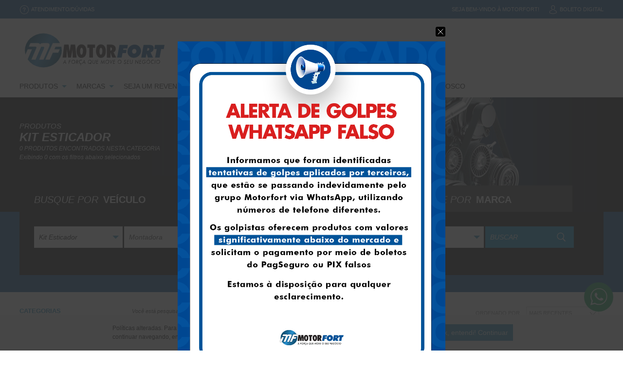

--- FILE ---
content_type: text/html; charset=UTF-8
request_url: https://www.motorfort.com.br/kit-esticador
body_size: 56640
content:

<!DOCTYPE HTML>
<!--[if lt IE 7 ]> <html class="no-js ie6" lang="pt-br"> <![endif]-->
<!--[if IE 7 ]> <html class="no-js ie7" lang="pt-br"> <![endif]-->
<!--[if IE 8 ]> <html class="no-js ie8" lang="pt-br"> <![endif]-->
<!--[if (gte IE 9)|!(IE)]><!--><html class="no-js" lang="pt-br"> <!--<![endif]--><head>
        <link href='//fonts.googleapis.com/css?family=Droid+Sans:400,700|Lato:300,300italic,400,700|Poiret+One|Open+Sans:400,300,700|Open+Sans+Condensed:300,700' rel='stylesheet' type='text/css'>
        <meta http-equiv="Content-Type" content="text/html; charset=utf-8">
        <title>Motorfort Distribuidora de Autopeças</title>
        <meta name="description" content="" />
        <meta name="keywords" content=""/>        
        <meta name="viewport" content="width=device-width, initial-scale=1.0" />
        <meta name="Robots" content="index,follow" /> 
        <meta name="author" content="Motorfort" />
        <meta name="reply-to" content="contato@motorfort.com.br" />
        <meta name="SKYPE_TOOLBAR" content="SKYPE_TOOLBAR_PARSER_COMPATIBLE" />
        <meta name="format-detection" content="telephone=no">
        <meta name="theme-color" content="#005296" />
        <meta name="msapplication-navbutton-color" content="#005296" />
        <meta name="apple-mobile-web-app-status-bar-style" content="#005296" />

        <!-- CSS -->
        <link rel="shortcut icon" type="image/x-icon" href="https://www.motorfort.com.br/img/favicon.ico">
        <link rel="apple-touch-icon" href="https://www.motorfort.com.br/img/favicon.ico">
        <link rel="stylesheet" href="https://www.motorfort.com.br/css/reset.css" />
        <link rel="stylesheet" type="text/css" href="https://www.motorfort.com.br/font-awesome-4.2.0/css/font-awesome.css">
        <link rel="stylesheet" href="https://www.motorfort.com.br/css/filters-category.css?v=20250218" />
        <link rel="stylesheet" href="https://www.motorfort.com.br/css/styles.css?v=20250218" />
        <link rel="stylesheet" href="https://www.motorfort.com.br/css/promotional.css?v=20250218" />
        <!--[if IE 8 ]><link rel="stylesheet" href="https://www.motorfort.com.br/css/ie8.css" /><![endif]-->


        <!-- APIS JS -->
<script type="text/javascript" src="https://www.motorfort.com.br/no-obfjs.php?loc=plalj&file=mootools/MooTools-Core-1.6.0.js"></script>
<script type="text/javascript" src="https://www.motorfort.com.br/no-obfjs.php?loc=plalj&file=mootools/MooTools-More-1.6.0.js"></script>
<script type="text/javascript" src="https://www.motorfort.com.br/no-obfjs.php?loc=plalj&file=digisoft/modernizr.custom.js"></script>
<script type="text/javascript" src="https://www.motorfort.com.br/obfjs.php?loc=plalj&file=digisoft/util.js&v=20250218"></script>
<script type="text/javascript" src="https://www.motorfort.com.br/no-obfjs.php?loc=plalj&file=requirejs/require.js"></script>
<script type="text/javascript" src="https://www.motorfort.com.br/no-obfjs.php?loc=plalj&file=history/mootools-class-extras.js"></script>
<script type="text/javascript" src="https://www.motorfort.com.br/no-obfjs.php?loc=plalj&file=history/History.js"></script>
<script type="text/javascript" src="https://www.motorfort.com.br/no-obfjs.php?loc=plalj&file=history/History.handleInitialState.js"></script>
<!-- JS -->
<script type="text/javascript" src="https://www.motorfort.com.br/obfjs.php?file=main.js&v=20250218"></script>
<script type="text/javascript" src="https://www.motorfort.com.br/obfjs.php?loc=pllj&file=customer-login.js&v=20250218"></script>
<script type="text/javascript" src="https://www.motorfort.com.br/obfjs.php?loc=pllj&file=newsletter.js&v=20250218"></script>
<script type="text/javascript" src="https://www.motorfort.com.br/obfjs.php?file=header.js&v=20250218"></script>
<script type="text/javascript" src="https://www.motorfort.com.br/obfjs.php?file=footer.js&v=20250218"></script>
<script type="text/javascript" src="https://www.motorfort.com.br/obfjs.php?file=digisoft-analytics.js&v=20250218"></script>        <!-- JS -->
        <script type="text/javascript" src="https://www.motorfort.com.br/obfjs.php?file=combo-filters.js"></script>
        <script type="text/javascript" src="https://www.motorfort.com.br/obfjs.php?file=category.js"></script>

        <script>
            var filters = {"totalRows":500,"sortType":"last","price":"","category":["29"],"brand":null,"vehicle":{"vehicleBrandId":null,"vehicleModelId":null,"year":null,"cylinderCapacityId":null,"code":""},"updateTotalProducts":true,"totalProductsSearch":"0"};
            var categoryList = [{"id":"1","name":"Alargador","friendlyName":"alargador","comboFeatureType":"AUTO_PARTS","nameFather":"","nameGrandFather":"","productQty":"0","completeName":"Alargador"},{"id":"2","name":"Alojamentos","friendlyName":"alojamentos","comboFeatureType":"AUTO_PARTS","nameFather":"","nameGrandFather":"","productQty":"0","completeName":"Alojamentos"},{"id":"3","name":"Aneis Pistas","friendlyName":"aneis-de-pistao","comboFeatureType":"AUTO_PARTS","nameFather":"","nameGrandFather":"","productQty":"0","completeName":"Aneis Pistas"},{"id":"4","name":"Anti-Camara","friendlyName":"anti-camara","comboFeatureType":"AUTO_PARTS","nameFather":"","nameGrandFather":"","productQty":"0","completeName":"Anti-Camara"},{"id":"5","name":"Arruelas","friendlyName":"arruelas","comboFeatureType":"AUTO_PARTS","nameFather":"","nameGrandFather":"","productQty":"0","completeName":"Arruelas"},{"id":"6","name":"Balancins","friendlyName":"balancins","comboFeatureType":"AUTO_PARTS","nameFather":"","nameGrandFather":"","productQty":"0","completeName":"Balancins"},{"id":"7","name":"Bico Injetor","friendlyName":"bico-injetor","comboFeatureType":"AUTO_PARTS","nameFather":"","nameGrandFather":"","productQty":"0","completeName":"Bico Injetor"},{"id":"8","name":"Bielas","friendlyName":"bielas","comboFeatureType":"AUTO_PARTS","nameFather":"","nameGrandFather":"","productQty":"0","completeName":"Bielas"},{"id":"9","name":"Bomba Alimentadora","friendlyName":"bomba-alimentadora","comboFeatureType":"AUTO_PARTS","nameFather":"","nameGrandFather":"","productQty":"0","completeName":"Bomba Alimentadora"},{"id":"10","name":"Bomba D'agua","friendlyName":"bomba-dagua","comboFeatureType":"AUTO_PARTS","nameFather":"","nameGrandFather":"","productQty":"2","completeName":"Bomba D'agua"},{"id":"11","name":"Bomba Oleo","friendlyName":"bomba-oleo","comboFeatureType":"AUTO_PARTS","nameFather":"","nameGrandFather":"","productQty":"0","completeName":"Bomba Oleo"},{"id":"12","name":"Bronzina Biela","friendlyName":"bronzina-biela","comboFeatureType":"AUTO_PARTS","nameFather":"","nameGrandFather":"","productQty":"0","completeName":"Bronzina Biela"},{"id":"13","name":"Bronzina Mancal","friendlyName":"bronzina-mancal","comboFeatureType":"AUTO_PARTS","nameFather":"","nameGrandFather":"","productQty":"0","completeName":"Bronzina Mancal"},{"id":"14","name":"Bucha Biela","friendlyName":"bucha-biela","comboFeatureType":"AUTO_PARTS","nameFather":"","nameGrandFather":"","productQty":"0","completeName":"Bucha Biela"},{"id":"15","name":"Bucha Comando","friendlyName":"bucha-comando","comboFeatureType":"AUTO_PARTS","nameFather":"","nameGrandFather":"","productQty":"0","completeName":"Bucha Comando"},{"id":"52","name":"Cabe\u00e7ote","friendlyName":"cabecote","comboFeatureType":"AUTO_PARTS","nameFather":"","nameGrandFather":"","productQty":"17","completeName":"Cabe\u00e7ote"},{"id":"54","name":"Camisa","friendlyName":"camisa","comboFeatureType":"AUTO_PARTS","nameFather":"","nameGrandFather":"","productQty":"8","completeName":"Camisa"},{"id":"16","name":"Capa De Tucho","friendlyName":"capa-de-tucho","comboFeatureType":"AUTO_PARTS","nameFather":"","nameGrandFather":"","productQty":"0","completeName":"Capa De Tucho"},{"id":"17","name":"Chaveta","friendlyName":"chaveta","comboFeatureType":"AUTO_PARTS","nameFather":"","nameGrandFather":"","productQty":"0","completeName":"Chaveta"},{"id":"18","name":"Coletor","friendlyName":"coletor","comboFeatureType":"AUTO_PARTS","nameFather":"","nameGrandFather":"","productQty":"0","completeName":"Coletor"},{"id":"53","name":"Comando de V\u00e1lvula","friendlyName":"comando-de-valvula","comboFeatureType":"AUTO_PARTS","nameFather":"","nameGrandFather":"","productQty":"18","completeName":"Comando de V\u00e1lvula"},{"id":"19","name":"Correntes","friendlyName":"correntes","comboFeatureType":"AUTO_PARTS","nameFather":"","nameGrandFather":"","productQty":"0","completeName":"Correntes"},{"id":"20","name":"Engrenagens","friendlyName":"engrenagens","comboFeatureType":"AUTO_PARTS","nameFather":"","nameGrandFather":"","productQty":"0","completeName":"Engrenagens"},{"id":"21","name":"Escoras","friendlyName":"escoras","comboFeatureType":"AUTO_PARTS","nameFather":"","nameGrandFather":"","productQty":"0","completeName":"Escoras"},{"id":"22","name":"Guias","friendlyName":"guias","comboFeatureType":"AUTO_PARTS","nameFather":"","nameGrandFather":"","productQty":"0","completeName":"Guias"},{"id":"23","name":"Injetor Oleo","friendlyName":"injetor-oleo","comboFeatureType":"AUTO_PARTS","nameFather":"","nameGrandFather":"","productQty":"0","completeName":"Injetor Oleo"},{"id":"24","name":"Jg Juntas","friendlyName":"jg-juntas","comboFeatureType":"AUTO_PARTS","nameFather":"","nameGrandFather":"","productQty":"6","completeName":"Jg Juntas"},{"id":"55","name":"Jogo de an\u00e9is","friendlyName":"jogo-de-aneis","comboFeatureType":"AUTO_PARTS","nameFather":"","nameGrandFather":"","productQty":"6","completeName":"Jogo de an\u00e9is"},{"id":"25","name":"Junta Cabe\u00e7ote\/Carter","friendlyName":"junta-cabecote-carter","comboFeatureType":"AUTO_PARTS","nameFather":"","nameGrandFather":"","productQty":"0","completeName":"Junta Cabe\u00e7ote\/Carter"},{"id":"26","name":"Junta Tampa Valvulas\/Coletor","friendlyName":"junta-tampa-valvulas-coletor","comboFeatureType":"AUTO_PARTS","nameFather":"","nameGrandFather":"","productQty":"0","completeName":"Junta Tampa Valvulas\/Coletor"},{"id":"27","name":"Kit Dist\/Tensor\/Polias","friendlyName":"kit-dist-tensor-polias","comboFeatureType":"AUTO_PARTS","nameFather":"","nameGrandFather":"","productQty":"5","completeName":"Kit Dist\/Tensor\/Polias"},{"id":"28","name":"Kit Embreagem","friendlyName":"kit-embreagem","comboFeatureType":"AUTO_PARTS","nameFather":"","nameGrandFather":"","productQty":"0","completeName":"Kit Embreagem"},{"id":"29","name":"Kit Esticador","friendlyName":"kit-esticador","comboFeatureType":"AUTO_PARTS","nameFather":"","nameGrandFather":"","productQty":"0","completeName":"Kit Esticador"},{"id":"30","name":"Kit Motor","friendlyName":"kit-motor","comboFeatureType":"AUTO_PARTS","nameFather":"","nameGrandFather":"","productQty":"0","completeName":"Kit Motor"},{"id":"31","name":"Kit Retentor","friendlyName":"kit-retentor","comboFeatureType":"AUTO_PARTS","nameFather":"","nameGrandFather":"","productQty":"0","completeName":"Kit Retentor"},{"id":"32","name":"Luva Bico Injetor","friendlyName":"luva-bico-injetor","comboFeatureType":"AUTO_PARTS","nameFather":"","nameGrandFather":"","productQty":"0","completeName":"Luva Bico Injetor"},{"id":"33","name":"Mola","friendlyName":"mola","comboFeatureType":"AUTO_PARTS","nameFather":"","nameGrandFather":"","productQty":"0","completeName":"Mola"},{"id":"34","name":"Motor Parcial","friendlyName":"motor-parcial","comboFeatureType":"AUTO_PARTS","nameFather":"","nameGrandFather":"","productQty":"0","completeName":"Motor Parcial"},{"id":"35","name":"Parafusos","friendlyName":"parafusos","comboFeatureType":"AUTO_PARTS","nameFather":"","nameGrandFather":"","productQty":"0","completeName":"Parafusos"},{"id":"36","name":"Peneira","friendlyName":"peneira","comboFeatureType":"AUTO_PARTS","nameFather":"","nameGrandFather":"","productQty":"0","completeName":"Peneira"},{"id":"37","name":"Pescador","friendlyName":"pescador","comboFeatureType":"AUTO_PARTS","nameFather":"","nameGrandFather":"","productQty":"0","completeName":"Pescador"},{"id":"38","name":"Pistao Com Aneis","friendlyName":"pistao-com-aneis","comboFeatureType":"AUTO_PARTS","nameFather":"","nameGrandFather":"","productQty":"2","completeName":"Pistao Com Aneis"},{"id":"39","name":"Pistoes","friendlyName":"pistoes","comboFeatureType":"AUTO_PARTS","nameFather":"","nameGrandFather":"","productQty":"17","completeName":"Pistoes"},{"id":"40","name":"Polias","friendlyName":"polias","comboFeatureType":"AUTO_PARTS","nameFather":"","nameGrandFather":"","productQty":"0","completeName":"Polias"},{"id":"41","name":"Reparos","friendlyName":"reparos","comboFeatureType":"AUTO_PARTS","nameFather":"","nameGrandFather":"","productQty":"0","completeName":"Reparos"},{"id":"42","name":"Retentores","friendlyName":"retentores","comboFeatureType":"AUTO_PARTS","nameFather":"","nameGrandFather":"","productQty":"0","completeName":"Retentores"},{"id":"43","name":"Sedes","friendlyName":"sedes","comboFeatureType":"AUTO_PARTS","nameFather":"","nameGrandFather":"","productQty":"0","completeName":"Sedes"},{"id":"44","name":"Tuchos","friendlyName":"tuchos","comboFeatureType":"AUTO_PARTS","nameFather":"","nameGrandFather":"","productQty":"3","completeName":"Tuchos"},{"id":"45","name":"Turbina","friendlyName":"turbina","comboFeatureType":"AUTO_PARTS","nameFather":"","nameGrandFather":"","productQty":"8","completeName":"Turbina"},{"id":"46","name":"Valvula Alivio","friendlyName":"valvula-alivio","comboFeatureType":"AUTO_PARTS","nameFather":"","nameGrandFather":"","productQty":"0","completeName":"Valvula Alivio"},{"id":"47","name":"Valvula Termostatica","friendlyName":"valvula-termostatica","comboFeatureType":"AUTO_PARTS","nameFather":"","nameGrandFather":"","productQty":"0","completeName":"Valvula Termostatica"},{"id":"48","name":"Vareta","friendlyName":"vareta","comboFeatureType":"AUTO_PARTS","nameFather":"","nameGrandFather":"","productQty":"0","completeName":"Vareta"},{"id":"49","name":"Vareta","friendlyName":"vareta","comboFeatureType":"AUTO_PARTS","nameFather":"","nameGrandFather":"","productQty":"0","completeName":"Vareta"},{"id":"50","name":"Vela Aquecedora","friendlyName":"vela-aquecedora","comboFeatureType":"AUTO_PARTS","nameFather":"","nameGrandFather":"","productQty":"0","completeName":"Vela Aquecedora"},{"id":"51","name":"Virabrequim","friendlyName":"virabrequim","comboFeatureType":"AUTO_PARTS","nameFather":"","nameGrandFather":"","productQty":"3","completeName":"Virabrequim"}];
            var vehicleBrandList = [{"id":"359","name":"Acellera","extId":""},{"id":"25","name":"Acura","extId":""},{"id":"26","name":"Adamo","extId":""},{"id":"176","name":"Adly","extId":""},{"id":"27","name":"Agrale","extId":""},{"id":"371","name":"Aguz","extId":""},{"id":"406","name":"Albatroz","extId":""},{"id":"28","name":"Alfa Romeo","extId":""},{"id":"373","name":"Alternativa","extId":""},{"id":"433","name":"Alumacraft","extId":""},{"id":"156","name":"Am Gen","extId":""},{"id":"177","name":"Amazonas","extId":""},{"id":"29","name":"Americar","extId":""},{"id":"178","name":"Aprilia","extId":""},{"id":"375","name":"Aqua","extId":""},{"id":"377","name":"Aquaterra","extId":""},{"id":"405","name":"Arboat","extId":""},{"id":"299","name":"Ariel","extId":""},{"id":"378","name":"Armada","extId":""},{"id":"379","name":"Arthmarine","extId":""},{"id":"31","name":"Aston Martin","extId":""},{"id":"179","name":"Atala","extId":""},{"id":"32","name":"Audi","extId":""},{"id":"381","name":"Avalon","extId":""},{"id":"380","name":"Axtor Marine","extId":""},{"id":"362","name":"Azimut","extId":""},{"id":"407","name":"B3","extId":""},{"id":"382","name":"Baia","extId":""},{"id":"383","name":"Baja Marine","extId":""},{"id":"180","name":"Bajaj","extId":""},{"id":"408","name":"Bate Vento","extId":""},{"id":"374","name":"Bayliner","extId":""},{"id":"34","name":"Beach","extId":""},{"id":"450","name":"Belassi","extId":""},{"id":"181","name":"Benelli","extId":""},{"id":"365","name":"Beneteau","extId":""},{"id":"384","name":"Benetti","extId":""},{"id":"20","name":"Bentley","extId":""},{"id":"409","name":"Bertram","extId":""},{"id":"182","name":"Beta","extId":""},{"id":"35","name":"Bianco","extId":""},{"id":"385","name":"Bilgin","extId":""},{"id":"183","name":"Bimota","extId":""},{"id":"282","name":"Birelli","extId":""},{"id":"36","name":"Bmw","extId":""},{"id":"386","name":"Bmyd","extId":""},{"id":"37","name":"Borgward","extId":""},{"id":"410","name":"Bramador","extId":""},{"id":"184","name":"Brandy","extId":""},{"id":"387","name":"Brasboats","extId":""},{"id":"185","name":"Brava","extId":""},{"id":"388","name":"Brava Yachts","extId":""},{"id":"532","name":"Bravax","extId":""},{"id":"389","name":"Brazilian Boat","extId":""},{"id":"38","name":"Brilliance","extId":""},{"id":"186","name":"Brp","extId":""},{"id":"411","name":"Brudden","extId":""},{"id":"187","name":"Buell","extId":""},{"id":"188","name":"Bueno","extId":""},{"id":"11","name":"Bugatti","extId":""},{"id":"157","name":"Buggy","extId":""},{"id":"41","name":"Buick","extId":""},{"id":"349","name":"Bull","extId":""},{"id":"155","name":"Cadillac","extId":""},{"id":"190","name":"Cagiva","extId":""},{"id":"358","name":"Can-Am","extId":""},{"id":"390","name":"Cantieri Di Pisa","extId":""},{"id":"391","name":"Caprice","extId":""},{"id":"412","name":"Carabelli","extId":""},{"id":"356","name":"Carbrasmar","extId":""},{"id":"42","name":"Cbt","extId":""},{"id":"392","name":"Century","extId":""},{"id":"44","name":"Chamonix","extId":""},{"id":"6","name":"Chana","extId":""},{"id":"46","name":"Cheda","extId":""},{"id":"47","name":"Chery","extId":""},{"id":"1","name":"Chevrolet","extId":""},{"id":"393","name":"Chris Craft","extId":""},{"id":"19","name":"Chrysler","extId":""},{"id":"363","name":"Cimitarra","extId":""},{"id":"5","name":"Citroen","extId":""},{"id":"404","name":"Cobra","extId":""},{"id":"394","name":"Colunna","extId":""},{"id":"395","name":"Coral","extId":""},{"id":"48","name":"Cord","extId":""},{"id":"49","name":"Coyote","extId":""},{"id":"396","name":"Cranchi","extId":""},{"id":"50","name":"Cross Lander","extId":""},{"id":"397","name":"Crownline","extId":""},{"id":"192","name":"Daelim","extId":""},{"id":"51","name":"Daewoo","extId":""},{"id":"193","name":"Dafra","extId":""},{"id":"52","name":"Daihatsu","extId":""},{"id":"194","name":"Dayang","extId":""},{"id":"195","name":"Dayun","extId":""},{"id":"54","name":"De Soto","extId":""},{"id":"56","name":"Delorean","extId":""},{"id":"414","name":"Delta","extId":""},{"id":"196","name":"Derbi","extId":""},{"id":"55","name":"Detomazo","extId":""},{"id":"403","name":"Diamar","extId":""},{"id":"341","name":"Ditally","extId":""},{"id":"57","name":"Dkw-Vemag","extId":""},{"id":"18","name":"Dodge","extId":""},{"id":"421","name":"Dolphin","extId":""},{"id":"413","name":"Donzi","extId":""},{"id":"422","name":"Dreamboats","extId":""},{"id":"340","name":"Ducar","extId":""},{"id":"197","name":"Ducati","extId":""},{"id":"60","name":"Eagle","extId":""},{"id":"351","name":"Ecomariner","extId":""},{"id":"417","name":"Edgewater","extId":""},{"id":"61","name":"Effa","extId":""},{"id":"198","name":"Emme","extId":""},{"id":"63","name":"Engesa","extId":""},{"id":"64","name":"Envemo","extId":""},{"id":"423","name":"Esquimar","extId":""},{"id":"424","name":"Euroboats","extId":""},{"id":"353","name":"Evinrude","extId":""},{"id":"425","name":"Evolution","extId":""},{"id":"426","name":"Evolve","extId":""},{"id":"427","name":"Fairline","extId":""},{"id":"65","name":"Farus","extId":""},{"id":"297","name":"Fbm","extId":""},{"id":"66","name":"Fercar","extId":""},{"id":"10","name":"Ferrari","extId":""},{"id":"364","name":"Ferretti","extId":""},{"id":"3","name":"Fiat","extId":""},{"id":"354","name":"Fibrafort","extId":""},{"id":"368","name":"Fishing","extId":""},{"id":"435","name":"Flash","extId":""},{"id":"436","name":"Flexboat","extId":""},{"id":"527","name":"Flipper","extId":""},{"id":"437","name":"Florida","extId":""},{"id":"439","name":"Flyboat","extId":""},{"id":"68","name":"Fnm","extId":""},{"id":"440","name":"Force One","extId":""},{"id":"13","name":"Ford","extId":""},{"id":"418","name":"Formula","extId":""},{"id":"441","name":"Fountaine Pajot","extId":""},{"id":"442","name":"Four Winns","extId":""},{"id":"443","name":"Fs Yachts","extId":""},{"id":"444","name":"Futura","extId":""},{"id":"200","name":"Fym","extId":""},{"id":"295","name":"Gaiola","extId":""},{"id":"528","name":"Galeon","extId":""},{"id":"445","name":"Gamper","extId":""},{"id":"533","name":"Garelli","extId":""},{"id":"136","name":"Garinni","extId":""},{"id":"245","name":"Garra","extId":""},{"id":"201","name":"Gas Gas","extId":""},{"id":"534","name":"Geely","extId":""},{"id":"446","name":"Genesis","extId":""},{"id":"72","name":"Geo","extId":""},{"id":"447","name":"Gianetti","extId":""},{"id":"74","name":"Grancar","extId":""},{"id":"75","name":"Great Wall","extId":""},{"id":"202","name":"Green","extId":""},{"id":"285","name":"Guerra","extId":""},{"id":"17","name":"Gurgel","extId":""},{"id":"76","name":"Hafei","extId":""},{"id":"258","name":"Hanomag","extId":""},{"id":"203","name":"Haobao","extId":""},{"id":"204","name":"Harley-Davidson","extId":""},{"id":"419","name":"Harris Flotebote","extId":""},{"id":"205","name":"Hartford","extId":""},{"id":"448","name":"Hd Marine","extId":""},{"id":"529","name":"Heesen","extId":""},{"id":"206","name":"Hero","extId":""},{"id":"265","name":"Hillman","extId":""},{"id":"78","name":"Hofstetter","extId":""},{"id":"449","name":"Holos","extId":""},{"id":"7","name":"Honda","extId":""},{"id":"288","name":"Hrg","extId":""},{"id":"79","name":"Hudson","extId":""},{"id":"80","name":"Hummer","extId":""},{"id":"207","name":"Husaberg","extId":""},{"id":"208","name":"Husqvarna","extId":""},{"id":"14","name":"Hyundai","extId":""},{"id":"451","name":"Imperio","extId":""},{"id":"452","name":"Inace","extId":""},{"id":"484","name":"Indian","extId":""},{"id":"82","name":"Infiniti","extId":""},{"id":"453","name":"Intech","extId":""},{"id":"360","name":"Intermarine","extId":""},{"id":"83","name":"International","extId":""},{"id":"209","name":"Iros","extId":""},{"id":"84","name":"Isuzu","extId":""},{"id":"85","name":"Iveco","extId":""},{"id":"15","name":"Jac","extId":""},{"id":"86","name":"Jaguar","extId":""},{"id":"348","name":"Jawa","extId":""},{"id":"454","name":"Jeanneau","extId":""},{"id":"87","name":"Jeep","extId":""},{"id":"210","name":"Jiapeng Volcano","extId":""},{"id":"88","name":"Jinbei","extId":""},{"id":"211","name":"Johnnypag","extId":""},{"id":"212","name":"Jonny","extId":""},{"id":"89","name":"Jpx","extId":""},{"id":"213","name":"Kahena","extId":""},{"id":"90","name":"Kaiser","extId":""},{"id":"457","name":"Kalmar","extId":""},{"id":"239","name":"Karmann Ghia","extId":""},{"id":"254","name":"Kart","extId":""},{"id":"161","name":"Kasea","extId":""},{"id":"133","name":"Kasinski","extId":""},{"id":"170","name":"Kawasaki","extId":""},{"id":"16","name":"Kia","extId":""},{"id":"214","name":"Kimco","extId":""},{"id":"91","name":"Koenigsegg","extId":""},{"id":"530","name":"Krause","extId":""},{"id":"344","name":"Ktm","extId":""},{"id":"94","name":"Lada","extId":""},{"id":"367","name":"Lagoon","extId":""},{"id":"12","name":"Lamborghini","extId":""},{"id":"253","name":"Lambreta","extId":""},{"id":"459","name":"Lancer","extId":""},{"id":"95","name":"Lancia","extId":""},{"id":"96","name":"Land Rover","extId":""},{"id":"216","name":"Landum","extId":""},{"id":"215","name":"Laquila","extId":""},{"id":"93","name":"Lautocraft","extId":""},{"id":"92","name":"Lautomobile","extId":""},{"id":"217","name":"Lavrale","extId":""},{"id":"460","name":"Lazzara","extId":""},{"id":"458","name":"Lenzi","extId":""},{"id":"347","name":"Leopard","extId":""},{"id":"218","name":"Lerivo","extId":""},{"id":"415","name":"Levefort","extId":""},{"id":"97","name":"Lexus","extId":""},{"id":"98","name":"Lifan","extId":""},{"id":"99","name":"Lincoln","extId":""},{"id":"100","name":"Lobini","extId":""},{"id":"219","name":"Lon-V","extId":""},{"id":"462","name":"Lothar","extId":""},{"id":"101","name":"Lotus","extId":""},{"id":"434","name":"Lowe","extId":""},{"id":"398","name":"Luna","extId":""},{"id":"432","name":"Lund","extId":""},{"id":"463","name":"Maestrale","extId":""},{"id":"401","name":"Magis","extId":""},{"id":"361","name":"Magna","extId":""},{"id":"370","name":"Magnum","extId":""},{"id":"102","name":"Mahindra","extId":""},{"id":"221","name":"Malaguti","extId":""},{"id":"464","name":"Malibu","extId":""},{"id":"274","name":"Man","extId":""},{"id":"465","name":"Mares","extId":""},{"id":"466","name":"Mariner","extId":""},{"id":"342","name":"Marva","extId":""},{"id":"104","name":"Maserati","extId":""},{"id":"467","name":"Masterboat","extId":""},{"id":"420","name":"Mastercraft","extId":""},{"id":"106","name":"Matra","extId":""},{"id":"468","name":"Maxima","extId":""},{"id":"107","name":"Maybach","extId":""},{"id":"108","name":"Mazda","extId":""},{"id":"346","name":"Mclaren","extId":""},{"id":"469","name":"Mcp Yachts","extId":""},{"id":"109","name":"Menon","extId":""},{"id":"4","name":"Mercedes-Benz","extId":""},{"id":"110","name":"Mercury","extId":""},{"id":"400","name":"Mercury Marine","extId":""},{"id":"470","name":"Metalglass","extId":""},{"id":"112","name":"Mg","extId":""},{"id":"292","name":"Michigan","extId":""},{"id":"429","name":"Midnight Express","extId":""},{"id":"372","name":"Millenium","extId":""},{"id":"471","name":"Minasforte","extId":""},{"id":"113","name":"Mini","extId":""},{"id":"111","name":"Mitsubishi","extId":""},{"id":"114","name":"Miura","extId":""},{"id":"222","name":"Miza","extId":""},{"id":"472","name":"Mj Yachts","extId":""},{"id":"191","name":"Mobilete","extId":""},{"id":"473","name":"Mochi Craft","extId":""},{"id":"366","name":"Monte Carlo","extId":""},{"id":"474","name":"Monterey","extId":""},{"id":"475","name":"Moomba","extId":""},{"id":"376","name":"Moonen","extId":""},{"id":"115","name":"Morris","extId":""},{"id":"223","name":"Moto Guzzi","extId":""},{"id":"270","name":"Motor-Home","extId":""},{"id":"116","name":"Mp Lafer","extId":""},{"id":"117","name":"Mplm","extId":""},{"id":"224","name":"Mrx","extId":""},{"id":"431","name":"Mti","extId":""},{"id":"225","name":"Mv Augusta","extId":""},{"id":"226","name":"Mvk","extId":""},{"id":"476","name":"Mwm","extId":""},{"id":"477","name":"Nautiflex","extId":""},{"id":"416","name":"Nautique","extId":""},{"id":"275","name":"Navistar","extId":""},{"id":"118","name":"Newtrack","extId":""},{"id":"43","name":"Nissan","extId":""},{"id":"119","name":"Nissin","extId":""},{"id":"120","name":"Oldsmobile","extId":""},{"id":"263","name":"Onibus","extId":""},{"id":"227","name":"Orca","extId":""},{"id":"261","name":"Outros","extId":""},{"id":"121","name":"Pag","extId":""},{"id":"122","name":"Pagani","extId":""},{"id":"456","name":"Palmer Johnson","extId":""},{"id":"478","name":"Papa E Palazzini","extId":""},{"id":"228","name":"Pegassi","extId":""},{"id":"479","name":"Peri Yachts","extId":""},{"id":"480","name":"Pershing","extId":""},{"id":"22","name":"Peugeot","extId":""},{"id":"481","name":"Phantom","extId":""},{"id":"482","name":"Phoenix","extId":""},{"id":"229","name":"Piaggio","extId":""},{"id":"123","name":"Plymouth","extId":""},{"id":"171","name":"Polaris","extId":""},{"id":"485","name":"Polaris Boats","extId":""},{"id":"69","name":"Pontiac","extId":""},{"id":"70","name":"Porsche","extId":""},{"id":"455","name":"Prestige","extId":""},{"id":"486","name":"Princess","extId":""},{"id":"487","name":"Promar","extId":""},{"id":"488","name":"Psari","extId":""},{"id":"124","name":"Puma","extId":""},{"id":"167","name":"Randon","extId":""},{"id":"489","name":"Ranger","extId":""},{"id":"369","name":"Real Power Boats","extId":""},{"id":"490","name":"Recon","extId":""},{"id":"491","name":"Regal","extId":""},{"id":"230","name":"Regal Raptor","extId":""},{"id":"345","name":"Rely","extId":""},{"id":"24","name":"Renault","extId":""},{"id":"125","name":"Reno","extId":""},{"id":"126","name":"Reva-I","extId":""},{"id":"492","name":"Riostar","extId":""},{"id":"493","name":"Riva","extId":""},{"id":"494","name":"Rival","extId":""},{"id":"127","name":"Rolls-Royce","extId":""},{"id":"129","name":"Romi","extId":""},{"id":"495","name":"Royal Mariner","extId":""},{"id":"496","name":"Runner","extId":""},{"id":"137","name":"Saab","extId":""},{"id":"497","name":"Saga","extId":""},{"id":"498","name":"Sail Master","extId":""},{"id":"231","name":"Sanyang","extId":""},{"id":"499","name":"Sapphire","extId":""},{"id":"162","name":"Saturn","extId":""},{"id":"242","name":"Scania","extId":""},{"id":"355","name":"Schaefer","extId":""},{"id":"284","name":"Schiffer","extId":""},{"id":"269","name":"Scooter","extId":""},{"id":"500","name":"Sea Crest","extId":""},{"id":"502","name":"Sea Hawk","extId":""},{"id":"501","name":"Sea Ray","extId":""},{"id":"357","name":"Sea-Doo","extId":""},{"id":"130","name":"Seat","extId":""},{"id":"503","name":"Segue Yachts","extId":""},{"id":"504","name":"Sessa Marine","extId":""},{"id":"132","name":"Shineray","extId":""},{"id":"139","name":"Short","extId":""},{"id":"232","name":"Siamoto","extId":""},{"id":"505","name":"Silverton","extId":""},{"id":"141","name":"Simca","extId":""},{"id":"277","name":"Sinotruk","extId":""},{"id":"506","name":"Skipper","extId":""},{"id":"175","name":"Skoda","extId":""},{"id":"142","name":"Smart","extId":""},{"id":"143","name":"Spyker","extId":""},{"id":"21","name":"Ssangyong","extId":""},{"id":"144","name":"Standard","extId":""},{"id":"430","name":"Statement","extId":""},{"id":"507","name":"Sterling","extId":""},{"id":"508","name":"Strider","extId":""},{"id":"145","name":"Studebaker","extId":""},{"id":"8","name":"Subaru","extId":""},{"id":"140","name":"Sundown","extId":""},{"id":"509","name":"Sunflash","extId":""},{"id":"510","name":"Sunline","extId":""},{"id":"531","name":"Sunreef","extId":""},{"id":"511","name":"Sunseeker","extId":""},{"id":"512","name":"Superboats","extId":""},{"id":"513","name":"Supra","extId":""},{"id":"59","name":"Suzuki","extId":""},{"id":"163","name":"Swell Mini","extId":""},{"id":"146","name":"Tac","extId":""},{"id":"147","name":"Tanger","extId":""},{"id":"233","name":"Targos","extId":""},{"id":"338","name":"Tata","extId":""},{"id":"515","name":"Technomarine","extId":""},{"id":"514","name":"Tecnoboats","extId":""},{"id":"516","name":"Tempest","extId":""},{"id":"517","name":"Tohatsu","extId":""},{"id":"402","name":"Top Boats","extId":""},{"id":"23","name":"Toyota","extId":""},{"id":"164","name":"Trailer","extId":""},{"id":"234","name":"Traxx","extId":""},{"id":"220","name":"Triciclo","extId":""},{"id":"248","name":"Tricker","extId":""},{"id":"518","name":"Triton","extId":""},{"id":"148","name":"Triumph","extId":""},{"id":"461","name":"Triumph Boats","extId":""},{"id":"149","name":"Troller","extId":""},{"id":"150","name":"Unimog","extId":""},{"id":"131","name":"Utilitarios Agricolas","extId":""},{"id":"266","name":"Utilitarios Pesados","extId":""},{"id":"519","name":"Vega","extId":""},{"id":"235","name":"Vento","extId":""},{"id":"352","name":"Ventura","extId":""},{"id":"483","name":"Victory","extId":""},{"id":"520","name":"Victory Yachts","extId":""},{"id":"2","name":"Volkswagen","extId":""},{"id":"53","name":"Volvo","extId":""},{"id":"521","name":"Walglass","extId":""},{"id":"294","name":"Walk Machine","extId":""},{"id":"522","name":"Wellcraft","extId":""},{"id":"154","name":"Wiesmann","extId":""},{"id":"158","name":"Willys Overland","extId":""},{"id":"343","name":"Wolver","extId":""},{"id":"236","name":"Wuyang","extId":""},{"id":"246","name":"X Motos","extId":""},{"id":"523","name":"Yacxo","extId":""},{"id":"135","name":"Yamaha","extId":""},{"id":"438","name":"Yanmar","extId":""},{"id":"524","name":"Zefir","extId":""},{"id":"525","name":"Zodiac","extId":""},{"id":"526","name":"Zonda","extId":""},{"id":"281","name":"Zongshen","extId":""}];
            var vehicleModelList = [{"id":"2020","name":"0-400","vehicleBrandId":"4","extId":""},{"id":"19","name":"100","vehicleBrandId":"32","extId":""},{"id":"3239","name":"100 Leonardo","vehicleBrandId":"362","extId":""},{"id":"3433","name":"100 Rph","vehicleBrandId":"376","extId":""},{"id":"2555","name":"100 Series","vehicleBrandId":"53","extId":""},{"id":"2642","name":"1000","vehicleBrandId":"141","extId":""},{"id":"1521","name":"10000","vehicleBrandId":"27","extId":""},{"id":"4248","name":"100le","vehicleBrandId":"469","extId":""},{"id":"4698","name":"101 Sport Yacht","vehicleBrandId":"511","extId":""},{"id":"582","name":"106","vehicleBrandId":"22","extId":""},{"id":"4328","name":"108","vehicleBrandId":"480","extId":""},{"id":"961","name":"1098","vehicleBrandId":"197","extId":""},{"id":"1840","name":"11-130","vehicleBrandId":"2","extId":""},{"id":"1841","name":"11-140","vehicleBrandId":"2","extId":""},{"id":"1994","name":"11-160","vehicleBrandId":"2","extId":""},{"id":"2354","name":"110","vehicleBrandId":"242","extId":""},{"id":"3515","name":"110 Fly","vehicleBrandId":"385","extId":""},{"id":"3516","name":"110 Sky","vehicleBrandId":"385","extId":""},{"id":"1806","name":"111","vehicleBrandId":"242","extId":""},{"id":"2539","name":"1111","vehicleBrandId":"4","extId":""},{"id":"734","name":"1113","vehicleBrandId":"4","extId":""},{"id":"1679","name":"1114","vehicleBrandId":"4","extId":""},{"id":"1519","name":"112","vehicleBrandId":"242","extId":""},{"id":"3438","name":"112","vehicleBrandId":"376","extId":""},{"id":"900","name":"1125","vehicleBrandId":"187","extId":""},{"id":"2225","name":"113","vehicleBrandId":"242","extId":""},{"id":"1808","name":"114","vehicleBrandId":"242","extId":""},{"id":"3517","name":"115","vehicleBrandId":"385","extId":""},{"id":"4327","name":"115","vehicleBrandId":"480","extId":""},{"id":"4672","name":"115","vehicleBrandId":"506","extId":""},{"id":"4700","name":"115 Sport Yacht","vehicleBrandId":"511","extId":""},{"id":"2652","name":"118","vehicleBrandId":"36","extId":""},{"id":"3184","name":"1190 Adventure","vehicleBrandId":"344","extId":""},{"id":"3188","name":"1190 Rc8 R","vehicleBrandId":"344","extId":""},{"id":"962","name":"1198","vehicleBrandId":"197","extId":""},{"id":"3687","name":"12 Fast Cruiser","vehicleBrandId":"412","extId":""},{"id":"1995","name":"12-140","vehicleBrandId":"2","extId":""},{"id":"1641","name":"12-170","vehicleBrandId":"1","extId":""},{"id":"1842","name":"12-170","vehicleBrandId":"2","extId":""},{"id":"1843","name":"12-180","vehicleBrandId":"2","extId":""},{"id":"2653","name":"120","vehicleBrandId":"36","extId":""},{"id":"4168","name":"120","vehicleBrandId":"456","extId":""},{"id":"2590","name":"120 Cabrio","vehicleBrandId":"36","extId":""},{"id":"4532","name":"120 Procion","vehicleBrandId":"492","extId":""},{"id":"2641","name":"1200s","vehicleBrandId":"141","extId":""},{"id":"735","name":"1214","vehicleBrandId":"4","extId":""},{"id":"1681","name":"1215","vehicleBrandId":"4","extId":""},{"id":"1682","name":"1218","vehicleBrandId":"4","extId":""},{"id":"4533","name":"122 Mythos","vehicleBrandId":"493","extId":""},{"id":"3518","name":"123 Fly-Bridge","vehicleBrandId":"385","extId":""},{"id":"3519","name":"123 Sky-Lounge","vehicleBrandId":"385","extId":""},{"id":"2042","name":"124","vehicleBrandId":"242","extId":""},{"id":"3440","name":"124","vehicleBrandId":"376","extId":""},{"id":"3169","name":"125 Sx","vehicleBrandId":"344","extId":""},{"id":"2227","name":"125 Zs","vehicleBrandId":"281","extId":""},{"id":"3520","name":"127","vehicleBrandId":"385","extId":""},{"id":"3439","name":"129 Alu","vehicleBrandId":"376","extId":""},{"id":"4584","name":"13 Speed Boat","vehicleBrandId":"499","extId":""},{"id":"1844","name":"13-130","vehicleBrandId":"2","extId":""},{"id":"1845","name":"13-150","vehicleBrandId":"2","extId":""},{"id":"1846","name":"13-170","vehicleBrandId":"2","extId":""},{"id":"2551","name":"130","vehicleBrandId":"3","extId":""},{"id":"2654","name":"130","vehicleBrandId":"36","extId":""},{"id":"4697","name":"130 Sport Yacht","vehicleBrandId":"511","extId":""},{"id":"1522","name":"13000","vehicleBrandId":"27","extId":""},{"id":"2028","name":"1313","vehicleBrandId":"4","extId":""},{"id":"2531","name":"1316","vehicleBrandId":"4","extId":""},{"id":"2602","name":"1317","vehicleBrandId":"4","extId":""},{"id":"736","name":"1318","vehicleBrandId":"4","extId":""},{"id":"3522","name":"132","vehicleBrandId":"385","extId":""},{"id":"2535","name":"133","vehicleBrandId":"242","extId":""},{"id":"4167","name":"135","vehicleBrandId":"456","extId":""},{"id":"1849","name":"14-140","vehicleBrandId":"2","extId":""},{"id":"1850","name":"14-150","vehicleBrandId":"2","extId":""},{"id":"1851","name":"14-170","vehicleBrandId":"2","extId":""},{"id":"1852","name":"14-180","vehicleBrandId":"2","extId":""},{"id":"1642","name":"14-190","vehicleBrandId":"1","extId":""},{"id":"1853","name":"14-200","vehicleBrandId":"2","extId":""},{"id":"1854","name":"14-210","vehicleBrandId":"2","extId":""},{"id":"1855","name":"14-220","vehicleBrandId":"2","extId":""},{"id":"737","name":"140","vehicleBrandId":"3","extId":""},{"id":"1523","name":"14000","vehicleBrandId":"27","extId":""},{"id":"1807","name":"141","vehicleBrandId":"242","extId":""},{"id":"1684","name":"1414","vehicleBrandId":"4","extId":""},{"id":"2367","name":"142","vehicleBrandId":"242","extId":""},{"id":"1686","name":"1420","vehicleBrandId":"4","extId":""},{"id":"1822","name":"143","vehicleBrandId":"242","extId":""},{"id":"2370","name":"144","vehicleBrandId":"242","extId":""},{"id":"5","name":"145","vehicleBrandId":"28","extId":""},{"id":"3521","name":"145","vehicleBrandId":"385","extId":""},{"id":"3745","name":"145","vehicleBrandId":"417","extId":""},{"id":"6","name":"147","vehicleBrandId":"28","extId":""},{"id":"171","name":"147","vehicleBrandId":"3","extId":""},{"id":"1856","name":"15-170","vehicleBrandId":"2","extId":""},{"id":"1643","name":"15-190","vehicleBrandId":"1","extId":""},{"id":"2007","name":"15-210","vehicleBrandId":"2","extId":""},{"id":"2667","name":"150","vehicleBrandId":"340","extId":""},{"id":"4166","name":"150","vehicleBrandId":"456","extId":""},{"id":"3105","name":"150 Speedster","vehicleBrandId":"357","extId":""},{"id":"3170","name":"150 Sx","vehicleBrandId":"344","extId":""},{"id":"3176","name":"150 Xc","vehicleBrandId":"344","extId":""},{"id":"2032","name":"1500","vehicleBrandId":"288","extId":""},{"id":"2023","name":"1513","vehicleBrandId":"4","extId":""},{"id":"2016","name":"1516","vehicleBrandId":"4","extId":""},{"id":"2920","name":"1517","vehicleBrandId":"4","extId":""},{"id":"738","name":"1519","vehicleBrandId":"4","extId":""},{"id":"1735","name":"1520","vehicleBrandId":"4","extId":""},{"id":"2507","name":"1524","vehicleBrandId":"4","extId":""},{"id":"2255","name":"1525","vehicleBrandId":"4","extId":""},{"id":"7","name":"155","vehicleBrandId":"28","extId":""},{"id":"4702","name":"155 Yacht","vehicleBrandId":"511","extId":""},{"id":"8","name":"156","vehicleBrandId":"28","extId":""},{"id":"3746","name":"158","vehicleBrandId":"417","extId":""},{"id":"3546","name":"16","vehicleBrandId":"391","extId":""},{"id":"3588","name":"16","vehicleBrandId":"395","extId":""},{"id":"3714","name":"16 Classic","vehicleBrandId":"413","extId":""},{"id":"3813","name":"16 Super Skiff","vehicleBrandId":"421","extId":""},{"id":"3814","name":"16 Super Skiff Tiller","vehicleBrandId":"421","extId":""},{"id":"1859","name":"16-170","vehicleBrandId":"2","extId":""},{"id":"2002","name":"16-180","vehicleBrandId":"2","extId":""},{"id":"1860","name":"16-200","vehicleBrandId":"2","extId":""},{"id":"1861","name":"16-210","vehicleBrandId":"2","extId":""},{"id":"1644","name":"16-220","vehicleBrandId":"1","extId":""},{"id":"1862","name":"16-220","vehicleBrandId":"2","extId":""},{"id":"1863","name":"16-300","vehicleBrandId":"2","extId":""},{"id":"4895","name":"160","vehicleBrandId":"530","extId":""},{"id":"3523","name":"160 Classic","vehicleBrandId":"385","extId":""},{"id":"1524","name":"1600","vehicleBrandId":"27","extId":""},{"id":"3419","name":"160br","vehicleBrandId":"374","extId":""},{"id":"739","name":"1614","vehicleBrandId":"4","extId":""},{"id":"2051","name":"1618","vehicleBrandId":"4","extId":""},{"id":"740","name":"1620","vehicleBrandId":"4","extId":""},{"id":"2893","name":"1621","vehicleBrandId":"4","extId":""},{"id":"2506","name":"1622","vehicleBrandId":"4","extId":""},{"id":"2466","name":"1625","vehicleBrandId":"4","extId":""},{"id":"2512","name":"1630","vehicleBrandId":"4","extId":""},{"id":"2898","name":"1632","vehicleBrandId":"4","extId":""},{"id":"2054","name":"1634","vehicleBrandId":"4","extId":""},{"id":"9","name":"164","vehicleBrandId":"28","extId":""},{"id":"1823","name":"164","vehicleBrandId":"242","extId":""},{"id":"4730","name":"165","vehicleBrandId":"516","extId":""},{"id":"10","name":"166","vehicleBrandId":"28","extId":""},{"id":"4732","name":"166","vehicleBrandId":"516","extId":""},{"id":"4681","name":"17","vehicleBrandId":"509","extId":""},{"id":"3815","name":"17 Super Skiff","vehicleBrandId":"421","extId":""},{"id":"1864","name":"17-180","vehicleBrandId":"2","extId":""},{"id":"1866","name":"17-210","vehicleBrandId":"2","extId":""},{"id":"1867","name":"17-220","vehicleBrandId":"2","extId":""},{"id":"1996","name":"17-230","vehicleBrandId":"2","extId":""},{"id":"2003","name":"17-240","vehicleBrandId":"2","extId":""},{"id":"2004","name":"17-260","vehicleBrandId":"2","extId":""},{"id":"1869","name":"17-280","vehicleBrandId":"2","extId":""},{"id":"1870","name":"17-300","vehicleBrandId":"2","extId":""},{"id":"1871","name":"17-310","vehicleBrandId":"2","extId":""},{"id":"1873","name":"17-330","vehicleBrandId":"2","extId":""},{"id":"2259","name":"170","vehicleBrandId":"4","extId":""},{"id":"3747","name":"170","vehicleBrandId":"417","extId":""},{"id":"4165","name":"170","vehicleBrandId":"456","extId":""},{"id":"4480","name":"170","vehicleBrandId":"488","extId":""},{"id":"4679","name":"170","vehicleBrandId":"508","extId":""},{"id":"4214","name":"170 Cc","vehicleBrandId":"461","extId":""},{"id":"4215","name":"170 Dc","vehicleBrandId":"461","extId":""},{"id":"3405","name":"170 Open","vehicleBrandId":"372","extId":""},{"id":"4207","name":"170 Sportsman Sc","vehicleBrandId":"461","extId":""},{"id":"4206","name":"170 Sportsman Tl","vehicleBrandId":"461","extId":""},{"id":"4212","name":"1700 Skiff","vehicleBrandId":"461","extId":""},{"id":"4213","name":"1700 Skiff Cc","vehicleBrandId":"461","extId":""},{"id":"3557","name":"1701","vehicleBrandId":"392","extId":""},{"id":"3420","name":"170br","vehicleBrandId":"374","extId":""},{"id":"1687","name":"1714","vehicleBrandId":"4","extId":""},{"id":"4733","name":"172","vehicleBrandId":"516","extId":""},{"id":"1689","name":"1720","vehicleBrandId":"4","extId":""},{"id":"1690","name":"1721","vehicleBrandId":"4","extId":""},{"id":"1691","name":"1723","vehicleBrandId":"4","extId":""},{"id":"4731","name":"175","vehicleBrandId":"516","extId":""},{"id":"3547","name":"18","vehicleBrandId":"391","extId":""},{"id":"3816","name":"18 Backcountry Pro","vehicleBrandId":"421","extId":""},{"id":"3713","name":"18 Classic","vehicleBrandId":"413","extId":""},{"id":"3622","name":"18 Ss","vehicleBrandId":"397","extId":""},{"id":"1874","name":"18-310","vehicleBrandId":"2","extId":""},{"id":"2005","name":"18-320","vehicleBrandId":"2","extId":""},{"id":"2006","name":"18-330","vehicleBrandId":"2","extId":""},{"id":"2504","name":"180","vehicleBrandId":"68","extId":""},{"id":"2603","name":"180","vehicleBrandId":"3","extId":""},{"id":"2919","name":"180","vehicleBrandId":"4","extId":""},{"id":"3648","name":"180","vehicleBrandId":"398","extId":""},{"id":"3107","name":"180 Challenger Se","vehicleBrandId":"357","extId":""},{"id":"4764","name":"180 Fisherman","vehicleBrandId":"522","extId":""},{"id":"4762","name":"180 Sportsman","vehicleBrandId":"522","extId":""},{"id":"1525","name":"1800","vehicleBrandId":"27","extId":""},{"id":"3421","name":"180br","vehicleBrandId":"374","extId":""},{"id":"575","name":"180sx","vehicleBrandId":"43","extId":""},{"id":"4270","name":"184fs","vehicleBrandId":"474","extId":""},{"id":"3623","name":"185 Ss","vehicleBrandId":"397","extId":""},{"id":"3915","name":"186 Pro-V Gl","vehicleBrandId":"432","extId":""},{"id":"4210","name":"186 Sportsman Dc","vehicleBrandId":"461","extId":""},{"id":"4211","name":"186 Sportsman Fs","vehicleBrandId":"461","extId":""},{"id":"4209","name":"186 Sportsman Sc","vehicleBrandId":"461","extId":""},{"id":"4208","name":"186 Sportsman Tl","vehicleBrandId":"461","extId":""},{"id":"3918","name":"186 Tyee Gl","vehicleBrandId":"432","extId":""},{"id":"4271","name":"186ms","vehicleBrandId":"474","extId":""},{"id":"3748","name":"188","vehicleBrandId":"417","extId":""},{"id":"3755","name":"188cx","vehicleBrandId":"417","extId":""},{"id":"1424","name":"19","vehicleBrandId":"24","extId":""},{"id":"3661","name":"19 Leopardo","vehicleBrandId":"403","extId":""},{"id":"3525","name":"19 Open","vehicleBrandId":"386","extId":""},{"id":"3624","name":"19 Ss","vehicleBrandId":"397","extId":""},{"id":"3635","name":"19 Xs","vehicleBrandId":"397","extId":""},{"id":"1876","name":"19-330","vehicleBrandId":"2","extId":""},{"id":"1878","name":"19-390","vehicleBrandId":"2","extId":""},{"id":"1552","name":"190","vehicleBrandId":"3","extId":""},{"id":"2755","name":"190","vehicleBrandId":"4","extId":""},{"id":"3218","name":"190","vehicleBrandId":"361","extId":""},{"id":"3649","name":"190","vehicleBrandId":"398","extId":""},{"id":"4216","name":"190 Bay","vehicleBrandId":"461","extId":""},{"id":"3356","name":"190 Cc","vehicleBrandId":"368","extId":""},{"id":"3539","name":"190 Open","vehicleBrandId":"389","extId":""},{"id":"4597","name":"190 Sport","vehicleBrandId":"501","extId":""},{"id":"1539","name":"19000","vehicleBrandId":"1","extId":""},{"id":"3422","name":"190br","vehicleBrandId":"374","extId":""},{"id":"3760","name":"190is","vehicleBrandId":"417","extId":""},{"id":"4734","name":"192","vehicleBrandId":"516","extId":""},{"id":"2053","name":"1924","vehicleBrandId":"4","extId":""},{"id":"2038","name":"1929","vehicleBrandId":"4","extId":""},{"id":"2513","name":"1932","vehicleBrandId":"4","extId":""},{"id":"2052","name":"1934","vehicleBrandId":"4","extId":""},{"id":"2018","name":"1935","vehicleBrandId":"4","extId":""},{"id":"1693","name":"1938","vehicleBrandId":"4","extId":""},{"id":"1694","name":"1944-S","vehicleBrandId":"4","extId":""},{"id":"4479","name":"195","vehicleBrandId":"488","extId":""},{"id":"4897","name":"195","vehicleBrandId":"530","extId":""},{"id":"4217","name":"195 Cc","vehicleBrandId":"461","extId":""},{"id":"3404","name":"195 Open","vehicleBrandId":"372","extId":""},{"id":"3625","name":"195 Ss","vehicleBrandId":"397","extId":""},{"id":"4272","name":"196ms","vehicleBrandId":"474","extId":""},{"id":"3914","name":"197 Pro-V Gl","vehicleBrandId":"432","extId":""},{"id":"4273","name":"197fs","vehicleBrandId":"474","extId":""},{"id":"3036","name":"20","vehicleBrandId":"351","extId":""},{"id":"3548","name":"20","vehicleBrandId":"391","extId":""},{"id":"3817","name":"20 Bay Boat","vehicleBrandId":"421","extId":""},{"id":"4222","name":"20 Mxz","vehicleBrandId":"464","extId":""},{"id":"3388","name":"20 Open","vehicleBrandId":"370","extId":""},{"id":"4319","name":"20 Ub Classic","vehicleBrandId":"478","extId":""},{"id":"4223","name":"20 Vtx","vehicleBrandId":"464","extId":""},{"id":"3650","name":"200","vehicleBrandId":"398","extId":""},{"id":"4307","name":"200","vehicleBrandId":"477","extId":""},{"id":"4746","name":"200 Cab","vehicleBrandId":"518","extId":""},{"id":"3541","name":"200 Cr","vehicleBrandId":"389","extId":""},{"id":"3833","name":"200 Fishing","vehicleBrandId":"424","extId":""},{"id":"3832","name":"200 Open","vehicleBrandId":"424","extId":""},{"id":"4747","name":"200 Open","vehicleBrandId":"518","extId":""},{"id":"2558","name":"200 Series","vehicleBrandId":"53","extId":""},{"id":"3106","name":"200 Speedster","vehicleBrandId":"357","extId":""},{"id":"3181","name":"200 Xc","vehicleBrandId":"344","extId":""},{"id":"753","name":"2000","vehicleBrandId":"4","extId":""},{"id":"3556","name":"2001","vehicleBrandId":"392","extId":""},{"id":"5021","name":"2008","vehicleBrandId":"22","extId":""},{"id":"2915","name":"200sx","vehicleBrandId":"43","extId":""},{"id":"2478","name":"2013","vehicleBrandId":"4","extId":""},{"id":"1695","name":"2038","vehicleBrandId":"4","extId":""},{"id":"4274","name":"204fs","vehicleBrandId":"474","extId":""},{"id":"4275","name":"204fsx","vehicleBrandId":"474","extId":""},{"id":"583","name":"205","vehicleBrandId":"22","extId":""},{"id":"4598","name":"205 Sport","vehicleBrandId":"501","extId":""},{"id":"3756","name":"205cx","vehicleBrandId":"417","extId":""},{"id":"584","name":"206","vehicleBrandId":"22","extId":""},{"id":"585","name":"207","vehicleBrandId":"22","extId":""},{"id":"2103","name":"207 Escapade","vehicleBrandId":"22","extId":""},{"id":"2102","name":"207 Quiksilver","vehicleBrandId":"22","extId":""},{"id":"2101","name":"207 Sedan","vehicleBrandId":"22","extId":""},{"id":"810","name":"207 Sw","vehicleBrandId":"22","extId":""},{"id":"2541","name":"208","vehicleBrandId":"22","extId":""},{"id":"3749","name":"208","vehicleBrandId":"417","extId":""},{"id":"3913","name":"208 Pro-V Gl","vehicleBrandId":"432","extId":""},{"id":"3917","name":"208 Tyee Gl","vehicleBrandId":"432","extId":""},{"id":"3589","name":"21","vehicleBrandId":"395","extId":""},{"id":"2514","name":"21 Nevada","vehicleBrandId":"24","extId":""},{"id":"4229","name":"21 Ride","vehicleBrandId":"464","extId":""},{"id":"617","name":"21 Sedan","vehicleBrandId":"24","extId":""},{"id":"4320","name":"21 Sport Classic","vehicleBrandId":"478","extId":""},{"id":"3626","name":"21 Ss","vehicleBrandId":"397","extId":""},{"id":"4224","name":"21 Vlx","vehicleBrandId":"464","extId":""},{"id":"2297","name":"210","vehicleBrandId":"3","extId":""},{"id":"4164","name":"210","vehicleBrandId":"456","extId":""},{"id":"3108","name":"210 Challenger Se","vehicleBrandId":"357","extId":""},{"id":"4757","name":"210 Coastal","vehicleBrandId":"522","extId":""},{"id":"4765","name":"210 Fisherman","vehicleBrandId":"522","extId":""},{"id":"4913","name":"210 Power Trimaran","vehicleBrandId":"531","extId":""},{"id":"4599","name":"210 Slx","vehicleBrandId":"501","extId":""},{"id":"4763","name":"210 Sportsman","vehicleBrandId":"522","extId":""},{"id":"4600","name":"210 Sun Sport","vehicleBrandId":"501","extId":""},{"id":"3111","name":"210 Wake","vehicleBrandId":"357","extId":""},{"id":"1540","name":"21000","vehicleBrandId":"1","extId":""},{"id":"3761","name":"210is","vehicleBrandId":"417","extId":""},{"id":"4291","name":"214ss","vehicleBrandId":"474","extId":""},{"id":"3219","name":"215","vehicleBrandId":"361","extId":""},{"id":"4481","name":"215","vehicleBrandId":"488","extId":""},{"id":"4218","name":"215 Cc","vehicleBrandId":"461","extId":""},{"id":"3627","name":"215 Ss","vehicleBrandId":"397","extId":""},{"id":"4276","name":"217 Blackfin","vehicleBrandId":"474","extId":""},{"id":"3712","name":"22 Classic","vehicleBrandId":"413","extId":""},{"id":"4225","name":"22 Mxz","vehicleBrandId":"464","extId":""},{"id":"1879","name":"22-140","vehicleBrandId":"2","extId":""},{"id":"1880","name":"22-160","vehicleBrandId":"2","extId":""},{"id":"1881","name":"22-210","vehicleBrandId":"2","extId":""},{"id":"4601","name":"220 Sundeck","vehicleBrandId":"501","extId":""},{"id":"4602","name":"220 Sundeck Ob","vehicleBrandId":"501","extId":""},{"id":"3552","name":"2200","vehicleBrandId":"392","extId":""},{"id":"1541","name":"22000","vehicleBrandId":"1","extId":""},{"id":"3555","name":"2201","vehicleBrandId":"392","extId":""},{"id":"3762","name":"220is","vehicleBrandId":"417","extId":""},{"id":"2724","name":"2213","vehicleBrandId":"4","extId":""},{"id":"2027","name":"2219","vehicleBrandId":"4","extId":""},{"id":"409","name":"222","vehicleBrandId":"104","extId":""},{"id":"4278","name":"224fs","vehicleBrandId":"474","extId":""},{"id":"4281","name":"224fs","vehicleBrandId":"474","extId":""},{"id":"4279","name":"224fsc","vehicleBrandId":"474","extId":""},{"id":"4280","name":"224fsx","vehicleBrandId":"474","extId":""},{"id":"3403","name":"225 Cab","vehicleBrandId":"372","extId":""},{"id":"3857","name":"225 Cab","vehicleBrandId":"426","extId":""},{"id":"3402","name":"225 Open","vehicleBrandId":"372","extId":""},{"id":"3858","name":"225 Open","vehicleBrandId":"426","extId":""},{"id":"410","name":"228","vehicleBrandId":"104","extId":""},{"id":"3750","name":"228","vehicleBrandId":"417","extId":""},{"id":"4226","name":"23 Lsv","vehicleBrandId":"464","extId":""},{"id":"3387","name":"23 Open","vehicleBrandId":"370","extId":""},{"id":"3483","name":"23 Outlaw","vehicleBrandId":"383","extId":""},{"id":"4230","name":"23 Ride","vehicleBrandId":"464","extId":""},{"id":"3662","name":"23 Tycoon","vehicleBrandId":"403","extId":""},{"id":"3346","name":"23 Wa","vehicleBrandId":"368","extId":""},{"id":"1882","name":"23-210","vehicleBrandId":"2","extId":""},{"id":"1883","name":"23-220","vehicleBrandId":"2","extId":""},{"id":"1884","name":"23-250","vehicleBrandId":"2","extId":""},{"id":"1885","name":"23-310","vehicleBrandId":"2","extId":""},{"id":"1810","name":"230","vehicleBrandId":"242","extId":""},{"id":"4682","name":"230","vehicleBrandId":"509","extId":""},{"id":"3836","name":"230 Cab Lx","vehicleBrandId":"424","extId":""},{"id":"3538","name":"230 Cabin","vehicleBrandId":"389","extId":""},{"id":"3110","name":"230 Challenger Se","vehicleBrandId":"357","extId":""},{"id":"3109","name":"230 Challenger Sp","vehicleBrandId":"357","extId":""},{"id":"4346","name":"230 Classic","vehicleBrandId":"482","extId":""},{"id":"4748","name":"230 Classic","vehicleBrandId":"519","extId":""},{"id":"3540","name":"230 Fishing","vehicleBrandId":"389","extId":""},{"id":"3835","name":"230 Open","vehicleBrandId":"424","extId":""},{"id":"3834","name":"230 Open Sport","vehicleBrandId":"424","extId":""},{"id":"4347","name":"230 Plus","vehicleBrandId":"482","extId":""},{"id":"3664","name":"230 Razor","vehicleBrandId":"404","extId":""},{"id":"4603","name":"230 Slx","vehicleBrandId":"501","extId":""},{"id":"3666","name":"230 Viper","vehicleBrandId":"404","extId":""},{"id":"3112","name":"230 Wake","vehicleBrandId":"357","extId":""},{"id":"11","name":"2300","vehicleBrandId":"28","extId":""},{"id":"3554","name":"2301","vehicleBrandId":"392","extId":""},{"id":"3423","name":"230br","vehicleBrandId":"374","extId":""},{"id":"1206","name":"230r","vehicleBrandId":"224","extId":""},{"id":"4758","name":"232 Coastal","vehicleBrandId":"522","extId":""},{"id":"4766","name":"232 Fisherman","vehicleBrandId":"522","extId":""},{"id":"4292","name":"234ss","vehicleBrandId":"474","extId":""},{"id":"4898","name":"235","vehicleBrandId":"530","extId":""},{"id":"3855","name":"235 Cab","vehicleBrandId":"426","extId":""},{"id":"3583","name":"235 Cabin","vehicleBrandId":"394","extId":""},{"id":"3542","name":"235 Cr Cabin","vehicleBrandId":"389","extId":""},{"id":"3582","name":"235 Open","vehicleBrandId":"394","extId":""},{"id":"4348","name":"235 Platinum","vehicleBrandId":"482","extId":""},{"id":"3628","name":"235 Ss","vehicleBrandId":"397","extId":""},{"id":"3640","name":"236 Sc","vehicleBrandId":"397","extId":""},{"id":"3590","name":"24","vehicleBrandId":"395","extId":""},{"id":"4508","name":"24 Fasdeck","vehicleBrandId":"491","extId":""},{"id":"4509","name":"24 Fasdeck Rx","vehicleBrandId":"491","extId":""},{"id":"4227","name":"24 Mxz","vehicleBrandId":"464","extId":""},{"id":"1886","name":"24-220","vehicleBrandId":"2","extId":""},{"id":"1997","name":"24-230","vehicleBrandId":"2","extId":""},{"id":"1888","name":"24-280","vehicleBrandId":"2","extId":""},{"id":"1890","name":"24-330","vehicleBrandId":"2","extId":""},{"id":"3220","name":"240","vehicleBrandId":"361","extId":""},{"id":"3651","name":"240","vehicleBrandId":"398","extId":""},{"id":"4308","name":"240","vehicleBrandId":"477","extId":""},{"id":"3765","name":"240 Bowrider","vehicleBrandId":"418","extId":""},{"id":"3764","name":"240 Bowrider Sport","vehicleBrandId":"418","extId":""},{"id":"3400","name":"240 Cab","vehicleBrandId":"372","extId":""},{"id":"4745","name":"240 Cab","vehicleBrandId":"518","extId":""},{"id":"3837","name":"240 Cab Lx","vehicleBrandId":"424","extId":""},{"id":"3355","name":"240 Cc","vehicleBrandId":"368","extId":""},{"id":"3401","name":"240 Open","vehicleBrandId":"372","extId":""},{"id":"4744","name":"240 Open","vehicleBrandId":"518","extId":""},{"id":"3399","name":"240 Sport","vehicleBrandId":"372","extId":""},{"id":"3770","name":"240 Sun Sport","vehicleBrandId":"418","extId":""},{"id":"4606","name":"240 Sun Sport","vehicleBrandId":"501","extId":""},{"id":"4604","name":"240 Sundeck","vehicleBrandId":"501","extId":""},{"id":"4605","name":"240 Sundeck Ob","vehicleBrandId":"501","extId":""},{"id":"3763","name":"240is","vehicleBrandId":"417","extId":""},{"id":"2916","name":"240sx","vehicleBrandId":"43","extId":""},{"id":"1696","name":"2418","vehicleBrandId":"4","extId":""},{"id":"1697","name":"2423","vehicleBrandId":"4","extId":""},{"id":"2897","name":"24250","vehicleBrandId":"274","extId":""},{"id":"4282","name":"244fs","vehicleBrandId":"474","extId":""},{"id":"4283","name":"244fsx","vehicleBrandId":"474","extId":""},{"id":"3398","name":"245","vehicleBrandId":"372","extId":""},{"id":"3751","name":"245","vehicleBrandId":"417","extId":""},{"id":"4752","name":"245","vehicleBrandId":"520","extId":""},{"id":"3757","name":"245cx","vehicleBrandId":"417","extId":""},{"id":"3485","name":"247 Islander","vehicleBrandId":"383","extId":""},{"id":"4228","name":"247 Lsv","vehicleBrandId":"464","extId":""},{"id":"3434","name":"24m Mallorca","vehicleBrandId":"376","extId":""},{"id":"3034","name":"25","vehicleBrandId":"351","extId":""},{"id":"1893","name":"25-390","vehicleBrandId":"2","extId":""},{"id":"4680","name":"250","vehicleBrandId":"508","extId":""},{"id":"4607","name":"250 Slx","vehicleBrandId":"501","extId":""},{"id":"3171","name":"250 Sx","vehicleBrandId":"344","extId":""},{"id":"3177","name":"250 Xc","vehicleBrandId":"344","extId":""},{"id":"3424","name":"250br","vehicleBrandId":"374","extId":""},{"id":"4759","name":"252 Coastal","vehicleBrandId":"522","extId":""},{"id":"4767","name":"252 Fisherman","vehicleBrandId":"522","extId":""},{"id":"4351","name":"255 Platinum","vehicleBrandId":"482","extId":""},{"id":"4350","name":"255 Platinum Centro","vehicleBrandId":"482","extId":""},{"id":"3629","name":"255 Ss","vehicleBrandId":"397","extId":""},{"id":"2019","name":"2555","vehicleBrandId":"4","extId":""},{"id":"4321","name":"26","vehicleBrandId":"478","extId":""},{"id":"4683","name":"26","vehicleBrandId":"509","extId":""},{"id":"4722","name":"26","vehicleBrandId":"514","extId":""},{"id":"3482","name":"26 Outlaw","vehicleBrandId":"383","extId":""},{"id":"1894","name":"26-220","vehicleBrandId":"2","extId":""},{"id":"1896","name":"26-280","vehicleBrandId":"2","extId":""},{"id":"1897","name":"26-300","vehicleBrandId":"2","extId":""},{"id":"1898","name":"26-310","vehicleBrandId":"2","extId":""},{"id":"1900","name":"26-390","vehicleBrandId":"2","extId":""},{"id":"4560","name":"260","vehicleBrandId":"496","extId":""},{"id":"4743","name":"260","vehicleBrandId":"518","extId":""},{"id":"4753","name":"260","vehicleBrandId":"520","extId":""},{"id":"3839","name":"260 Cab Lx","vehicleBrandId":"424","extId":""},{"id":"3838","name":"260 Open","vehicleBrandId":"424","extId":""},{"id":"4614","name":"260 Sundancer","vehicleBrandId":"501","extId":""},{"id":"4608","name":"260 Sundeck","vehicleBrandId":"501","extId":""},{"id":"3551","name":"2600","vehicleBrandId":"392","extId":""},{"id":"3221","name":"260a","vehicleBrandId":"361","extId":""},{"id":"3222","name":"260c","vehicleBrandId":"361","extId":""},{"id":"3665","name":"260c Venom","vehicleBrandId":"404","extId":""},{"id":"2256","name":"2621","vehicleBrandId":"4","extId":""},{"id":"1757","name":"2635","vehicleBrandId":"4","extId":""},{"id":"1699","name":"2638","vehicleBrandId":"4","extId":""},{"id":"3643","name":"264 Cr","vehicleBrandId":"397","extId":""},{"id":"4284","name":"264fs","vehicleBrandId":"474","extId":""},{"id":"4285","name":"264fsc","vehicleBrandId":"474","extId":""},{"id":"4286","name":"264fsx","vehicleBrandId":"474","extId":""},{"id":"3854","name":"265 Cab","vehicleBrandId":"426","extId":""},{"id":"3354","name":"265 Cc","vehicleBrandId":"368","extId":""},{"id":"3350","name":"265 Saint-Tropez","vehicleBrandId":"368","extId":""},{"id":"3634","name":"265 Ss","vehicleBrandId":"397","extId":""},{"id":"4615","name":"265 Sundancer","vehicleBrandId":"501","extId":""},{"id":"3654","name":"265ax","vehicleBrandId":"401","extId":""},{"id":"3641","name":"266 Sc","vehicleBrandId":"397","extId":""},{"id":"3752","name":"268","vehicleBrandId":"417","extId":""},{"id":"4293","name":"268ss","vehicleBrandId":"474","extId":""},{"id":"3591","name":"27","vehicleBrandId":"395","extId":""},{"id":"4322","name":"27","vehicleBrandId":"478","extId":""},{"id":"4510","name":"27 Fasdeck","vehicleBrandId":"491","extId":""},{"id":"4511","name":"27 Fasdeck Rx","vehicleBrandId":"491","extId":""},{"id":"3784","name":"27 Pc","vehicleBrandId":"418","extId":""},{"id":"3667","name":"27 Python","vehicleBrandId":"404","extId":""},{"id":"3766","name":"270 Bowrider","vehicleBrandId":"418","extId":""},{"id":"3856","name":"270 Cab","vehicleBrandId":"426","extId":""},{"id":"3941","name":"270 Ocean","vehicleBrandId":"437","extId":""},{"id":"4609","name":"270 Slx","vehicleBrandId":"501","extId":""},{"id":"3771","name":"270 Sun Sport","vehicleBrandId":"418","extId":""},{"id":"1700","name":"2726","vehicleBrandId":"4","extId":""},{"id":"4352","name":"275 Limited","vehicleBrandId":"482","extId":""},{"id":"4355","name":"275 Platinum","vehicleBrandId":"482","extId":""},{"id":"3630","name":"275 Ss","vehicleBrandId":"397","extId":""},{"id":"3653","name":"275cx","vehicleBrandId":"401","extId":""},{"id":"4296","name":"275sy","vehicleBrandId":"474","extId":""},{"id":"3484","name":"277 Islander","vehicleBrandId":"383","extId":""},{"id":"3486","name":"278 Performance","vehicleBrandId":"383","extId":""},{"id":"3223","name":"278a","vehicleBrandId":"361","extId":""},{"id":"3224","name":"278c","vehicleBrandId":"361","extId":""},{"id":"3091","name":"28","vehicleBrandId":"356","extId":""},{"id":"3592","name":"28","vehicleBrandId":"395","extId":""},{"id":"4723","name":"28","vehicleBrandId":"514","extId":""},{"id":"4512","name":"28 Express","vehicleBrandId":"491","extId":""},{"id":"3395","name":"28 Ht","vehicleBrandId":"371","extId":""},{"id":"4521","name":"28 Hydra","vehicleBrandId":"492","extId":""},{"id":"3692","name":"28 Lifting Keel Cruiser","vehicleBrandId":"412","extId":""},{"id":"4709","name":"28 Metre Yacht","vehicleBrandId":"511","extId":""},{"id":"3394","name":"28 Open","vehicleBrandId":"371","extId":""},{"id":"3345","name":"28 Wa","vehicleBrandId":"368","extId":""},{"id":"1998","name":"28-440","vehicleBrandId":"2","extId":""},{"id":"3644","name":"280 Cr","vehicleBrandId":"397","extId":""},{"id":"4616","name":"280 Sundancer","vehicleBrandId":"501","extId":""},{"id":"4610","name":"280 Sundeck","vehicleBrandId":"501","extId":""},{"id":"3758","name":"280cx","vehicleBrandId":"417","extId":""},{"id":"4724","name":"285 Noble","vehicleBrandId":"514","extId":""},{"id":"3631","name":"285 Ss","vehicleBrandId":"397","extId":""},{"id":"3642","name":"286 Sc","vehicleBrandId":"397","extId":""},{"id":"4294","name":"288ss","vehicleBrandId":"474","extId":""},{"id":"3386","name":"29","vehicleBrandId":"370","extId":""},{"id":"3392","name":"29","vehicleBrandId":"371","extId":""},{"id":"4323","name":"29","vehicleBrandId":"479","extId":""},{"id":"4725","name":"29","vehicleBrandId":"514","extId":""},{"id":"1999","name":"29-440","vehicleBrandId":"2","extId":""},{"id":"4561","name":"290","vehicleBrandId":"496","extId":""},{"id":"3767","name":"290 Bowrider","vehicleBrandId":"418","extId":""},{"id":"3840","name":"290 Cab Lx","vehicleBrandId":"424","extId":""},{"id":"4749","name":"290 Classic","vehicleBrandId":"519","extId":""},{"id":"4760","name":"290 Coastal","vehicleBrandId":"522","extId":""},{"id":"4864","name":"290 Fly","vehicleBrandId":"528","extId":""},{"id":"4356","name":"290 Full","vehicleBrandId":"482","extId":""},{"id":"3777","name":"290 Fx4","vehicleBrandId":"418","extId":""},{"id":"3778","name":"290 Fx4 Br","vehicleBrandId":"418","extId":""},{"id":"4353","name":"290 Limited","vehicleBrandId":"482","extId":""},{"id":"4357","name":"290 Platinum","vehicleBrandId":"482","extId":""},{"id":"4358","name":"290 Platinum Open","vehicleBrandId":"482","extId":""},{"id":"3772","name":"290 Sun Sport","vehicleBrandId":"418","extId":""},{"id":"3944","name":"290 Sunset","vehicleBrandId":"437","extId":""},{"id":"3550","name":"2900","vehicleBrandId":"392","extId":""},{"id":"3553","name":"2901","vehicleBrandId":"392","extId":""},{"id":"3790","name":"292 Fas3tech","vehicleBrandId":"418","extId":""},{"id":"4741","name":"295","vehicleBrandId":"518","extId":""},{"id":"4297","name":"295sy","vehicleBrandId":"474","extId":""},{"id":"3090","name":"30","vehicleBrandId":"356","extId":""},{"id":"3691","name":"30","vehicleBrandId":"412","extId":""},{"id":"4513","name":"30 Express","vehicleBrandId":"491","extId":""},{"id":"3481","name":"30 Outlaw","vehicleBrandId":"383","extId":""},{"id":"4338","name":"30 Speedster","vehicleBrandId":"481","extId":""},{"id":"4768","name":"30 Sport","vehicleBrandId":"522","extId":""},{"id":"4336","name":"30 Sportster","vehicleBrandId":"481","extId":""},{"id":"4337","name":"30 Sportster Ob","vehicleBrandId":"481","extId":""},{"id":"4769","name":"30 Tournament","vehicleBrandId":"522","extId":""},{"id":"4220","name":"300","vehicleBrandId":"463","extId":""},{"id":"4754","name":"300","vehicleBrandId":"520","extId":""},{"id":"2559","name":"300 Series","vehicleBrandId":"53","extId":""},{"id":"4612","name":"300 Slx","vehicleBrandId":"501","extId":""},{"id":"3397","name":"300 Sport","vehicleBrandId":"372","extId":""},{"id":"4611","name":"300 Sundeck","vehicleBrandId":"501","extId":""},{"id":"3178","name":"300 Xc","vehicleBrandId":"344","extId":""},{"id":"538","name":"3000","vehicleBrandId":"111","extId":""},{"id":"586","name":"3008","vehicleBrandId":"22","extId":""},{"id":"100","name":"300c","vehicleBrandId":"19","extId":""},{"id":"2922","name":"300c Touring","vehicleBrandId":"19","extId":""},{"id":"2279","name":"300d","vehicleBrandId":"4","extId":""},{"id":"2921","name":"300m","vehicleBrandId":"19","extId":""},{"id":"3463","name":"300m Cabrio","vehicleBrandId":"378","extId":""},{"id":"4726","name":"305","vehicleBrandId":"514","extId":""},{"id":"3632","name":"305 Ss","vehicleBrandId":"397","extId":""},{"id":"4617","name":"305 Sundancer","vehicleBrandId":"501","extId":""},{"id":"587","name":"306","vehicleBrandId":"22","extId":""},{"id":"2479","name":"306 Cabriolet","vehicleBrandId":"22","extId":""},{"id":"2517","name":"306 Sw","vehicleBrandId":"22","extId":""},{"id":"588","name":"307","vehicleBrandId":"22","extId":""},{"id":"4774","name":"307","vehicleBrandId":"523","extId":""},{"id":"2493","name":"307 Cc","vehicleBrandId":"22","extId":""},{"id":"812","name":"307 Sedan","vehicleBrandId":"22","extId":""},{"id":"813","name":"307 Sw","vehicleBrandId":"22","extId":""},{"id":"589","name":"308","vehicleBrandId":"22","extId":""},{"id":"2104","name":"308 Cc","vehicleBrandId":"22","extId":""},{"id":"3533","name":"308 R","vehicleBrandId":"388","extId":""},{"id":"3785","name":"31 Pc","vehicleBrandId":"418","extId":""},{"id":"1902","name":"31-280","vehicleBrandId":"2","extId":""},{"id":"1903","name":"31-310","vehicleBrandId":"2","extId":""},{"id":"1905","name":"31-330","vehicleBrandId":"2","extId":""},{"id":"1907","name":"31-390","vehicleBrandId":"2","extId":""},{"id":"2000","name":"31-440","vehicleBrandId":"2","extId":""},{"id":"3225","name":"310","vehicleBrandId":"361","extId":""},{"id":"4309","name":"310","vehicleBrandId":"477","extId":""},{"id":"3768","name":"310 Bowrider","vehicleBrandId":"418","extId":""},{"id":"3841","name":"310 Cab Lx","vehicleBrandId":"424","extId":""},{"id":"3779","name":"310 Fx5","vehicleBrandId":"418","extId":""},{"id":"3780","name":"310 Fx5 Br","vehicleBrandId":"418","extId":""},{"id":"3843","name":"310 Open","vehicleBrandId":"424","extId":""},{"id":"4574","name":"310 Open","vehicleBrandId":"497","extId":""},{"id":"3773","name":"310 Sun Sport","vehicleBrandId":"418","extId":""},{"id":"4618","name":"310 Sundancer","vehicleBrandId":"501","extId":""},{"id":"3425","name":"310br Se","vehicleBrandId":"374","extId":""},{"id":"2483","name":"312","vehicleBrandId":"4","extId":""},{"id":"4572","name":"315","vehicleBrandId":"497","extId":""},{"id":"4686","name":"315","vehicleBrandId":"510","extId":""},{"id":"4755","name":"315","vehicleBrandId":"520","extId":""},{"id":"4298","name":"315sy","vehicleBrandId":"474","extId":""},{"id":"2657","name":"318","vehicleBrandId":"36","extId":""},{"id":"3753","name":"318","vehicleBrandId":"417","extId":""},{"id":"2659","name":"318 Cabrio","vehicleBrandId":"36","extId":""},{"id":"3593","name":"31a","vehicleBrandId":"395","extId":""},{"id":"3594","name":"31c","vehicleBrandId":"395","extId":""},{"id":"4727","name":"32","vehicleBrandId":"514","extId":""},{"id":"4850","name":"32","vehicleBrandId":"526","extId":""},{"id":"4514","name":"32 Express","vehicleBrandId":"491","extId":""},{"id":"4635","name":"32 Open","vehicleBrandId":"503","extId":""},{"id":"3700","name":"32 Rib","vehicleBrandId":"412","extId":""},{"id":"3349","name":"32 Saint-Tropez","vehicleBrandId":"368","extId":""},{"id":"3707","name":"32 Zf Open","vehicleBrandId":"413","extId":""},{"id":"403","name":"320","vehicleBrandId":"98","extId":""},{"id":"2658","name":"320","vehicleBrandId":"36","extId":""},{"id":"3353","name":"320 Cc","vehicleBrandId":"368","extId":""},{"id":"3352","name":"320 Cuddy","vehicleBrandId":"368","extId":""},{"id":"4221","name":"320 Fly","vehicleBrandId":"463","extId":""},{"id":"4575","name":"320 Suntop","vehicleBrandId":"497","extId":""},{"id":"2591","name":"320 Touring","vehicleBrandId":"36","extId":""},{"id":"411","name":"3200","vehicleBrandId":"104","extId":""},{"id":"3549","name":"3200","vehicleBrandId":"392","extId":""},{"id":"2601","name":"321","vehicleBrandId":"4","extId":""},{"id":"423","name":"323","vehicleBrandId":"108","extId":""},{"id":"3226","name":"323","vehicleBrandId":"361","extId":""},{"id":"4573","name":"325","vehicleBrandId":"497","extId":""},{"id":"2660","name":"325 Cabrio","vehicleBrandId":"36","extId":""},{"id":"4865","name":"325 Hts","vehicleBrandId":"528","extId":""},{"id":"4866","name":"325 Open","vehicleBrandId":"528","extId":""},{"id":"3645","name":"325 Scr","vehicleBrandId":"397","extId":""},{"id":"3633","name":"325 Ss","vehicleBrandId":"397","extId":""},{"id":"4295","name":"328ss","vehicleBrandId":"474","extId":""},{"id":"4432","name":"32m","vehicleBrandId":"486","extId":""},{"id":"3089","name":"33","vehicleBrandId":"356","extId":""},{"id":"4661","name":"33 Convertible","vehicleBrandId":"505","extId":""},{"id":"4666","name":"33 Sport Coupe","vehicleBrandId":"505","extId":""},{"id":"2001","name":"33-440","vehicleBrandId":"2","extId":""},{"id":"1975","name":"330","vehicleBrandId":"36","extId":""},{"id":"4562","name":"330","vehicleBrandId":"496","extId":""},{"id":"4728","name":"330","vehicleBrandId":"514","extId":""},{"id":"3842","name":"330 Cab Lx","vehicleBrandId":"424","extId":""},{"id":"2592","name":"330 Cabrio","vehicleBrandId":"36","extId":""},{"id":"3646","name":"330 Cr","vehicleBrandId":"397","extId":""},{"id":"3407","name":"330 Sport","vehicleBrandId":"373","extId":""},{"id":"3406","name":"330 Sr","vehicleBrandId":"373","extId":""},{"id":"4619","name":"330 Sundancer","vehicleBrandId":"501","extId":""},{"id":"4563","name":"335","vehicleBrandId":"496","extId":""},{"id":"3759","name":"335ex","vehicleBrandId":"417","extId":""},{"id":"4299","name":"335sy","vehicleBrandId":"474","extId":""},{"id":"4324","name":"34","vehicleBrandId":"479","extId":""},{"id":"4339","name":"34 Classic","vehicleBrandId":"481","extId":""},{"id":"4707","name":"34 Metre Yacht","vehicleBrandId":"511","extId":""},{"id":"3884","name":"34 Open","vehicleBrandId":"429","extId":""},{"id":"4340","name":"34 Open Fisherman","vehicleBrandId":"481","extId":""},{"id":"3786","name":"34 Pc","vehicleBrandId":"418","extId":""},{"id":"3885","name":"34 Pied-A-Mer","vehicleBrandId":"429","extId":""},{"id":"3344","name":"34 Wa","vehicleBrandId":"368","extId":""},{"id":"3086","name":"340","vehicleBrandId":"356","extId":""},{"id":"3292","name":"340","vehicleBrandId":"363","extId":""},{"id":"4761","name":"340 Coastal","vehicleBrandId":"522","extId":""},{"id":"4867","name":"340 Fly","vehicleBrandId":"528","extId":""},{"id":"3942","name":"340 Ocean","vehicleBrandId":"437","extId":""},{"id":"3293","name":"340 S","vehicleBrandId":"363","extId":""},{"id":"4740","name":"345","vehicleBrandId":"518","extId":""},{"id":"4739","name":"345 Ht","vehicleBrandId":"518","extId":""},{"id":"161","name":"348","vehicleBrandId":"10","extId":""},{"id":"2144","name":"348 Gts","vehicleBrandId":"10","extId":""},{"id":"2145","name":"348 Spider","vehicleBrandId":"10","extId":""},{"id":"3595","name":"34a","vehicleBrandId":"395","extId":""},{"id":"3596","name":"34c","vehicleBrandId":"395","extId":""},{"id":"3892","name":"35","vehicleBrandId":"430","extId":""},{"id":"4668","name":"35 Motor Yacht","vehicleBrandId":"505","extId":""},{"id":"3480","name":"35 Outlaw","vehicleBrandId":"383","extId":""},{"id":"3699","name":"35 Rib","vehicleBrandId":"412","extId":""},{"id":"4770","name":"35 Sport","vehicleBrandId":"522","extId":""},{"id":"4516","name":"35 Sport Coupe","vehicleBrandId":"491","extId":""},{"id":"4771","name":"35 Tournament","vehicleBrandId":"522","extId":""},{"id":"3706","name":"35 Zf Open","vehicleBrandId":"413","extId":""},{"id":"3710","name":"35 Zfx Cuddy","vehicleBrandId":"413","extId":""},{"id":"3703","name":"35 Zr","vehicleBrandId":"413","extId":""},{"id":"3704","name":"35 Zr Open","vehicleBrandId":"413","extId":""},{"id":"2029","name":"35-10","vehicleBrandId":"85","extId":""},{"id":"1908","name":"35-300","vehicleBrandId":"2","extId":""},{"id":"4750","name":"350 Classic","vehicleBrandId":"519","extId":""},{"id":"3647","name":"350 Cr","vehicleBrandId":"397","extId":""},{"id":"3769","name":"350 Crossover Bowrider","vehicleBrandId":"418","extId":""},{"id":"3174","name":"350 Exc","vehicleBrandId":"344","extId":""},{"id":"3781","name":"350 Fx6","vehicleBrandId":"418","extId":""},{"id":"2067","name":"350 Gt","vehicleBrandId":"12","extId":""},{"id":"4868","name":"350 Htc","vehicleBrandId":"528","extId":""},{"id":"4359","name":"350 Open","vehicleBrandId":"482","extId":""},{"id":"4613","name":"350 Slx","vehicleBrandId":"501","extId":""},{"id":"3774","name":"350 Sun Sport","vehicleBrandId":"418","extId":""},{"id":"4620","name":"350 Sundancer","vehicleBrandId":"501","extId":""},{"id":"3172","name":"350 Sx","vehicleBrandId":"344","extId":""},{"id":"1645","name":"3500","vehicleBrandId":"1","extId":""},{"id":"3426","name":"350br Se","vehicleBrandId":"374","extId":""},{"id":"556","name":"350z","vehicleBrandId":"43","extId":""},{"id":"3791","name":"353 Fas3tech","vehicleBrandId":"418","extId":""},{"id":"3792","name":"353 Fas3tech Sport","vehicleBrandId":"418","extId":""},{"id":"3534","name":"353 R","vehicleBrandId":"388","extId":""},{"id":"162","name":"355","vehicleBrandId":"10","extId":""},{"id":"2149","name":"355 Spider","vehicleBrandId":"10","extId":""},{"id":"4621","name":"355 Sundancer","vehicleBrandId":"501","extId":""},{"id":"4300","name":"355sy","vehicleBrandId":"474","extId":""},{"id":"4772","name":"357 Ht","vehicleBrandId":"523","extId":""},{"id":"4773","name":"357 Sc","vehicleBrandId":"523","extId":""},{"id":"4431","name":"35m","vehicleBrandId":"486","extId":""},{"id":"4163","name":"35m Ss","vehicleBrandId":"456","extId":""},{"id":"3038","name":"36","vehicleBrandId":"351","extId":""},{"id":"3715","name":"36","vehicleBrandId":"414","extId":""},{"id":"4660","name":"36 Convertible","vehicleBrandId":"505","extId":""},{"id":"163","name":"360","vehicleBrandId":"10","extId":""},{"id":"4310","name":"360","vehicleBrandId":"477","extId":""},{"id":"3294","name":"360 Fly Bridge","vehicleBrandId":"363","extId":""},{"id":"4360","name":"360 Full","vehicleBrandId":"482","extId":""},{"id":"4354","name":"360 Limited","vehicleBrandId":"482","extId":""},{"id":"2150","name":"360 Modena","vehicleBrandId":"10","extId":""},{"id":"4361","name":"360 Platinum","vehicleBrandId":"482","extId":""},{"id":"3295","name":"360 Soft Hard Top","vehicleBrandId":"363","extId":""},{"id":"3943","name":"360 Sunset","vehicleBrandId":"437","extId":""},{"id":"4576","name":"365","vehicleBrandId":"497","extId":""},{"id":"4738","name":"365","vehicleBrandId":"518","extId":""},{"id":"4325","name":"37","vehicleBrandId":"479","extId":""},{"id":"3689","name":"37 Aluminum Cruiser Sloop","vehicleBrandId":"412","extId":""},{"id":"3887","name":"37 Cabin","vehicleBrandId":"429","extId":""},{"id":"4522","name":"37 Gemini","vehicleBrandId":"492","extId":""},{"id":"3391","name":"37 Ht","vehicleBrandId":"371","extId":""},{"id":"3688","name":"37 Ims Cruiser-Racer","vehicleBrandId":"412","extId":""},{"id":"3390","name":"37 Open","vehicleBrandId":"371","extId":""},{"id":"3886","name":"37 Open","vehicleBrandId":"429","extId":""},{"id":"3787","name":"37 Pc","vehicleBrandId":"418","extId":""},{"id":"3782","name":"370 Fx7","vehicleBrandId":"418","extId":""},{"id":"4622","name":"370 Sundancer","vehicleBrandId":"501","extId":""},{"id":"3775","name":"370 Super Sport","vehicleBrandId":"418","extId":""},{"id":"4623","name":"370 Venture","vehicleBrandId":"501","extId":""},{"id":"1415","name":"370z","vehicleBrandId":"43","extId":""},{"id":"3351","name":"375 Solarium","vehicleBrandId":"368","extId":""},{"id":"4885","name":"37m","vehicleBrandId":"529","extId":""},{"id":"3257","name":"38","vehicleBrandId":"362","extId":""},{"id":"4233","name":"38 Center Console","vehicleBrandId":"465","extId":""},{"id":"3342","name":"38 Convertible","vehicleBrandId":"368","extId":""},{"id":"4659","name":"38 Convertible","vehicleBrandId":"505","extId":""},{"id":"4515","name":"38 Express","vehicleBrandId":"491","extId":""},{"id":"4232","name":"38 High Performance","vehicleBrandId":"465","extId":""},{"id":"3893","name":"38 Io","vehicleBrandId":"430","extId":""},{"id":"3894","name":"38 Ob","vehicleBrandId":"430","extId":""},{"id":"3343","name":"38 Open","vehicleBrandId":"368","extId":""},{"id":"4665","name":"38 Sport Bridge","vehicleBrandId":"505","extId":""},{"id":"3705","name":"38 Zf Open","vehicleBrandId":"413","extId":""},{"id":"3709","name":"38 Zfx Cuddy","vehicleBrandId":"413","extId":""},{"id":"3708","name":"38 Zfx Open","vehicleBrandId":"413","extId":""},{"id":"3702","name":"38 Zr","vehicleBrandId":"413","extId":""},{"id":"3711","name":"38 Zsf Sportfish Cruiser","vehicleBrandId":"413","extId":""},{"id":"1800","name":"380","vehicleBrandId":"242","extId":""},{"id":"3334","name":"380","vehicleBrandId":"367","extId":""},{"id":"4311","name":"380","vehicleBrandId":"477","extId":""},{"id":"4564","name":"380","vehicleBrandId":"496","extId":""},{"id":"4869","name":"380 Fly","vehicleBrandId":"528","extId":""},{"id":"3464","name":"380 Grancabrio","vehicleBrandId":"378","extId":""},{"id":"2533","name":"380 Gtb","vehicleBrandId":"10","extId":""},{"id":"3296","name":"380 Hard Top","vehicleBrandId":"363","extId":""},{"id":"3297","name":"380 Targa","vehicleBrandId":"363","extId":""},{"id":"3793","name":"382 Fas3tech","vehicleBrandId":"418","extId":""},{"id":"4871","name":"385 Htl","vehicleBrandId":"528","extId":""},{"id":"4870","name":"385 Hts","vehicleBrandId":"528","extId":""},{"id":"4872","name":"385 Open","vehicleBrandId":"528","extId":""},{"id":"3754","name":"388","vehicleBrandId":"417","extId":""},{"id":"3453","name":"38m","vehicleBrandId":"376","extId":""},{"id":"3039","name":"39","vehicleBrandId":"351","extId":""},{"id":"3335","name":"39","vehicleBrandId":"367","extId":""},{"id":"3663","name":"39 Bullet","vehicleBrandId":"403","extId":""},{"id":"3889","name":"39 Cuddy","vehicleBrandId":"429","extId":""},{"id":"3258","name":"39 Evolution","vehicleBrandId":"362","extId":""},{"id":"4667","name":"39 Motor Yacht","vehicleBrandId":"505","extId":""},{"id":"3888","name":"39 Open","vehicleBrandId":"429","extId":""},{"id":"3348","name":"39 Saint-Tropez","vehicleBrandId":"368","extId":""},{"id":"3385","name":"39 Sport","vehicleBrandId":"370","extId":""},{"id":"3890","name":"39 Sun Lounge","vehicleBrandId":"429","extId":""},{"id":"4873","name":"390 Htc","vehicleBrandId":"528","extId":""},{"id":"3698","name":"395 Express","vehicleBrandId":"412","extId":""},{"id":"3259","name":"40","vehicleBrandId":"362","extId":""},{"id":"3957","name":"40","vehicleBrandId":"440","extId":""},{"id":"4523","name":"40 Altair","vehicleBrandId":"492","extId":""},{"id":"4639","name":"40 Custon","vehicleBrandId":"503","extId":""},{"id":"4341","name":"40 Enforcer","vehicleBrandId":"481","extId":""},{"id":"3617","name":"40 Fly","vehicleBrandId":"396","extId":""},{"id":"4708","name":"40 Metre Yacht","vehicleBrandId":"511","extId":""},{"id":"3788","name":"40 Pc","vehicleBrandId":"418","extId":""},{"id":"3347","name":"40 Raptor","vehicleBrandId":"368","extId":""},{"id":"1909","name":"40-300","vehicleBrandId":"2","extId":""},{"id":"1801","name":"400","vehicleBrandId":"242","extId":""},{"id":"4088","name":"400","vehicleBrandId":"455","extId":""},{"id":"3783","name":"400 Fx8","vehicleBrandId":"418","extId":""},{"id":"3465","name":"400 Grancoupe","vehicleBrandId":"378","extId":""},{"id":"2068","name":"400 Gt","vehicleBrandId":"12","extId":""},{"id":"3336","name":"400 S2","vehicleBrandId":"367","extId":""},{"id":"685","name":"400 Series","vehicleBrandId":"53","extId":""},{"id":"3776","name":"400 Super Sport","vehicleBrandId":"418","extId":""},{"id":"590","name":"405","vehicleBrandId":"22","extId":""},{"id":"591","name":"406","vehicleBrandId":"22","extId":""},{"id":"592","name":"407","vehicleBrandId":"22","extId":""},{"id":"2492","name":"407 Sw","vehicleBrandId":"22","extId":""},{"id":"593","name":"408","vehicleBrandId":"22","extId":""},{"id":"4430","name":"40m","vehicleBrandId":"486","extId":""},{"id":"4886","name":"40m","vehicleBrandId":"529","extId":""},{"id":"3240","name":"40s","vehicleBrandId":"362","extId":""},{"id":"4524","name":"40sc Antares","vehicleBrandId":"492","extId":""},{"id":"3088","name":"41","vehicleBrandId":"356","extId":""},{"id":"3716","name":"41","vehicleBrandId":"414","extId":""},{"id":"4326","name":"41","vehicleBrandId":"479","extId":""},{"id":"4565","name":"410","vehicleBrandId":"496","extId":""},{"id":"3298","name":"410 Fly Bridge","vehicleBrandId":"363","extId":""},{"id":"3299","name":"410 Hard Top","vehicleBrandId":"363","extId":""},{"id":"4624","name":"410 Sundancer","vehicleBrandId":"501","extId":""},{"id":"3300","name":"410 Targa","vehicleBrandId":"363","extId":""},{"id":"4571","name":"415","vehicleBrandId":"497","extId":""},{"id":"4552","name":"415 Open","vehicleBrandId":"494","extId":""},{"id":"4301","name":"415sy","vehicleBrandId":"474","extId":""},{"id":"3211","name":"42","vehicleBrandId":"360","extId":""},{"id":"4849","name":"42","vehicleBrandId":"526","extId":""},{"id":"4658","name":"42 Convertible","vehicleBrandId":"505","extId":""},{"id":"3260","name":"42 Evolution","vehicleBrandId":"362","extId":""},{"id":"4525","name":"42 Polaris","vehicleBrandId":"492","extId":""},{"id":"4517","name":"42 Sport Coupe","vehicleBrandId":"491","extId":""},{"id":"3895","name":"42 Ultimate","vehicleBrandId":"430","extId":""},{"id":"1802","name":"420","vehicleBrandId":"242","extId":""},{"id":"4030","name":"420","vehicleBrandId":"445","extId":""},{"id":"4874","name":"420 Fly","vehicleBrandId":"528","extId":""},{"id":"3427","name":"420 Ht","vehicleBrandId":"375","extId":""},{"id":"3337","name":"421","vehicleBrandId":"367","extId":""},{"id":"3428","name":"42m","vehicleBrandId":"376","extId":""},{"id":"4887","name":"42m","vehicleBrandId":"529","extId":""},{"id":"3431","name":"42m Displacement","vehicleBrandId":"376","extId":""},{"id":"4162","name":"42m Ss","vehicleBrandId":"456","extId":""},{"id":"4636","name":"42v","vehicleBrandId":"503","extId":""},{"id":"3228","name":"43","vehicleBrandId":"362","extId":""},{"id":"3597","name":"43","vehicleBrandId":"395","extId":""},{"id":"4441","name":"43","vehicleBrandId":"486","extId":""},{"id":"3616","name":"43 Fly","vehicleBrandId":"396","extId":""},{"id":"3609","name":"43 Ht Mediterranee","vehicleBrandId":"396","extId":""},{"id":"3891","name":"43 Open","vehicleBrandId":"429","extId":""},{"id":"3602","name":"43 Open Meditarranee","vehicleBrandId":"396","extId":""},{"id":"4664","name":"43 Sport Bridge","vehicleBrandId":"505","extId":""},{"id":"3701","name":"43 Zr","vehicleBrandId":"413","extId":""},{"id":"412","name":"430","vehicleBrandId":"104","extId":""},{"id":"2138","name":"430","vehicleBrandId":"10","extId":""},{"id":"4312","name":"430","vehicleBrandId":"477","extId":""},{"id":"4875","name":"430 Htc","vehicleBrandId":"528","extId":""},{"id":"4551","name":"430 Open","vehicleBrandId":"494","extId":""},{"id":"4550","name":"430 Silver Fish","vehicleBrandId":"494","extId":""},{"id":"4876","name":"430 Skydeck","vehicleBrandId":"528","extId":""},{"id":"4553","name":"430sb","vehicleBrandId":"494","extId":""},{"id":"3276","name":"43s","vehicleBrandId":"362","extId":""},{"id":"3686","name":"44 Blue Water Cruiser","vehicleBrandId":"412","extId":""},{"id":"1803","name":"440","vehicleBrandId":"242","extId":""},{"id":"4549","name":"440","vehicleBrandId":"494","extId":""},{"id":"4089","name":"440 S","vehicleBrandId":"455","extId":""},{"id":"3466","name":"440 Sportcoupe","vehicleBrandId":"378","extId":""},{"id":"3467","name":"440 Sportfly","vehicleBrandId":"378","extId":""},{"id":"2947","name":"442","vehicleBrandId":"120","extId":""},{"id":"4454","name":"445","vehicleBrandId":"487","extId":""},{"id":"4877","name":"445 Hts","vehicleBrandId":"528","extId":""},{"id":"4888","name":"44m","vehicleBrandId":"529","extId":""},{"id":"3040","name":"45","vehicleBrandId":"351","extId":""},{"id":"3229","name":"45","vehicleBrandId":"362","extId":""},{"id":"3717","name":"45","vehicleBrandId":"414","extId":""},{"id":"4526","name":"45 Canopus","vehicleBrandId":"492","extId":""},{"id":"4343","name":"45 Center Console","vehicleBrandId":"481","extId":""},{"id":"4657","name":"45 Convertible","vehicleBrandId":"505","extId":""},{"id":"4637","name":"45 Ht","vehicleBrandId":"503","extId":""},{"id":"4342","name":"45 Ocean Fisherman","vehicleBrandId":"481","extId":""},{"id":"4046","name":"45 Sport","vehicleBrandId":"447","extId":""},{"id":"4663","name":"45 T-Series","vehicleBrandId":"505","extId":""},{"id":"3789","name":"45 Yacht","vehicleBrandId":"418","extId":""},{"id":"3338","name":"450","vehicleBrandId":"367","extId":""},{"id":"4090","name":"450","vehicleBrandId":"455","extId":""},{"id":"4029","name":"450 Open","vehicleBrandId":"445","extId":""},{"id":"4028","name":"450 Pro","vehicleBrandId":"445","extId":""},{"id":"4091","name":"450 S","vehicleBrandId":"455","extId":""},{"id":"4625","name":"450 Sedan Bridge","vehicleBrandId":"501","extId":""},{"id":"4626","name":"450 Sundancer","vehicleBrandId":"501","extId":""},{"id":"3204","name":"450 Sx","vehicleBrandId":"344","extId":""},{"id":"3173","name":"450 Sx-F","vehicleBrandId":"344","extId":""},{"id":"3203","name":"450 Xc","vehicleBrandId":"344","extId":""},{"id":"3180","name":"450 Xc-F\/W","vehicleBrandId":"344","extId":""},{"id":"1526","name":"4500","vehicleBrandId":"27","extId":""},{"id":"164","name":"456","vehicleBrandId":"10","extId":""},{"id":"2143","name":"456 Gt","vehicleBrandId":"10","extId":""},{"id":"2131","name":"458 Italia","vehicleBrandId":"10","extId":""},{"id":"2130","name":"458 Spider","vehicleBrandId":"10","extId":""},{"id":"4889","name":"45m","vehicleBrandId":"529","extId":""},{"id":"3598","name":"46","vehicleBrandId":"395","extId":""},{"id":"3262","name":"46 Evolution","vehicleBrandId":"362","extId":""},{"id":"4518","name":"46 Sport Coupe","vehicleBrandId":"491","extId":""},{"id":"3085","name":"460","vehicleBrandId":"356","extId":""},{"id":"3473","name":"460","vehicleBrandId":"380","extId":""},{"id":"4751","name":"460 Classic","vehicleBrandId":"519","extId":""},{"id":"3263","name":"47","vehicleBrandId":"362","extId":""},{"id":"1804","name":"470","vehicleBrandId":"242","extId":""},{"id":"4566","name":"470","vehicleBrandId":"496","extId":""},{"id":"4627","name":"470 Sundancer","vehicleBrandId":"501","extId":""},{"id":"4890","name":"47m","vehicleBrandId":"529","extId":""},{"id":"3230","name":"48","vehicleBrandId":"362","extId":""},{"id":"4640","name":"48 Fly","vehicleBrandId":"503","extId":""},{"id":"4048","name":"48 Sport","vehicleBrandId":"447","extId":""},{"id":"1805","name":"480","vehicleBrandId":"242","extId":""},{"id":"4047","name":"48ht","vehicleBrandId":"447","extId":""},{"id":"4161","name":"48m Ss","vehicleBrandId":"456","extId":""},{"id":"4527","name":"49 Electra","vehicleBrandId":"492","extId":""},{"id":"2497","name":"490","vehicleBrandId":"242","extId":""},{"id":"4547","name":"490 Goldfish","vehicleBrandId":"494","extId":""},{"id":"4548","name":"490 Open","vehicleBrandId":"494","extId":""},{"id":"3430","name":"49m Fast Displacement","vehicleBrandId":"376","extId":""},{"id":"4673","name":"4u","vehicleBrandId":"506","extId":""},{"id":"1646","name":"5-90","vehicleBrandId":"1","extId":""},{"id":"3087","name":"50","vehicleBrandId":"356","extId":""},{"id":"3264","name":"50","vehicleBrandId":"362","extId":""},{"id":"4656","name":"50 Convertible","vehicleBrandId":"505","extId":""},{"id":"3896","name":"50 Passion","vehicleBrandId":"430","extId":""},{"id":"3166","name":"50 Sx","vehicleBrandId":"344","extId":""},{"id":"4662","name":"50 T-Series","vehicleBrandId":"505","extId":""},{"id":"4335","name":"50.1 La","vehicleBrandId":"480","extId":""},{"id":"4334","name":"50.1 Sd","vehicleBrandId":"480","extId":""},{"id":"174","name":"500","vehicleBrandId":"3","extId":""},{"id":"4027","name":"500","vehicleBrandId":"445","extId":""},{"id":"4033","name":"500","vehicleBrandId":"446","extId":""},{"id":"4092","name":"500","vehicleBrandId":"455","extId":""},{"id":"4567","name":"500","vehicleBrandId":"496","extId":""},{"id":"3845","name":"500 Cuddy","vehicleBrandId":"425","extId":""},{"id":"3175","name":"500 Exc","vehicleBrandId":"344","extId":""},{"id":"3301","name":"500 Fly Bridge","vehicleBrandId":"363","extId":""},{"id":"3302","name":"500 Hard Top","vehicleBrandId":"363","extId":""},{"id":"4093","name":"500 S","vehicleBrandId":"455","extId":""},{"id":"3846","name":"500 Santa Fe","vehicleBrandId":"425","extId":""},{"id":"3408","name":"500 Sport","vehicleBrandId":"373","extId":""},{"id":"3844","name":"500 Sportfisher","vehicleBrandId":"425","extId":""},{"id":"1527","name":"5000","vehicleBrandId":"27","extId":""},{"id":"4568","name":"5000","vehicleBrandId":"496","extId":""},{"id":"594","name":"504","vehicleBrandId":"22","extId":""},{"id":"595","name":"505","vehicleBrandId":"22","extId":""},{"id":"4546","name":"505","vehicleBrandId":"494","extId":""},{"id":"3202","name":"505 Sx","vehicleBrandId":"344","extId":""},{"id":"4545","name":"505w","vehicleBrandId":"494","extId":""},{"id":"596","name":"508","vehicleBrandId":"22","extId":""},{"id":"4891","name":"50m","vehicleBrandId":"529","extId":""},{"id":"4528","name":"51 Sirius","vehicleBrandId":"492","extId":""},{"id":"4629","name":"510 Fly","vehicleBrandId":"501","extId":""},{"id":"4628","name":"510 Sundancer","vehicleBrandId":"501","extId":""},{"id":"2142","name":"512","vehicleBrandId":"10","extId":""},{"id":"4892","name":"51m","vehicleBrandId":"529","extId":""},{"id":"3339","name":"52","vehicleBrandId":"367","extId":""},{"id":"4440","name":"52","vehicleBrandId":"486","extId":""},{"id":"1976","name":"520","vehicleBrandId":"36","extId":""},{"id":"4034","name":"520","vehicleBrandId":"446","extId":""},{"id":"4455","name":"520","vehicleBrandId":"487","extId":""},{"id":"3376","name":"520 Fly","vehicleBrandId":"369","extId":""},{"id":"4863","name":"520 Ht","vehicleBrandId":"527","extId":""},{"id":"3201","name":"525 Xc","vehicleBrandId":"344","extId":""},{"id":"3212","name":"53","vehicleBrandId":"360","extId":""},{"id":"3265","name":"53","vehicleBrandId":"362","extId":""},{"id":"4069","name":"53","vehicleBrandId":"454","extId":""},{"id":"3685","name":"53 Performance Cruiser","vehicleBrandId":"412","extId":""},{"id":"4519","name":"53 Sport Coupe","vehicleBrandId":"491","extId":""},{"id":"2661","name":"530","vehicleBrandId":"36","extId":""},{"id":"3306","name":"530","vehicleBrandId":"364","extId":""},{"id":"5011","name":"530","vehicleBrandId":"98","extId":""},{"id":"3231","name":"54","vehicleBrandId":"362","extId":""},{"id":"3676","name":"54","vehicleBrandId":"409","extId":""},{"id":"3614","name":"54 Fly","vehicleBrandId":"396","extId":""},{"id":"3611","name":"54 Ht","vehicleBrandId":"396","extId":""},{"id":"2662","name":"540","vehicleBrandId":"36","extId":""},{"id":"4630","name":"540 Sundancer","vehicleBrandId":"501","extId":""},{"id":"2735","name":"544","vehicleBrandId":"53","extId":""},{"id":"3041","name":"55","vehicleBrandId":"351","extId":""},{"id":"3213","name":"55","vehicleBrandId":"360","extId":""},{"id":"3315","name":"55","vehicleBrandId":"364","extId":""},{"id":"3266","name":"55 Evolution","vehicleBrandId":"362","extId":""},{"id":"4641","name":"55 Fly","vehicleBrandId":"503","extId":""},{"id":"4529","name":"55 Pollux","vehicleBrandId":"492","extId":""},{"id":"3684","name":"55 Raised Saloon","vehicleBrandId":"412","extId":""},{"id":"4049","name":"55 Sport","vehicleBrandId":"447","extId":""},{"id":"165","name":"550","vehicleBrandId":"10","extId":""},{"id":"534","name":"550","vehicleBrandId":"112","extId":""},{"id":"2663","name":"550","vehicleBrandId":"36","extId":""},{"id":"3084","name":"550","vehicleBrandId":"356","extId":""},{"id":"4035","name":"550","vehicleBrandId":"446","extId":""},{"id":"4094","name":"550","vehicleBrandId":"455","extId":""},{"id":"4313","name":"550","vehicleBrandId":"477","extId":""},{"id":"4878","name":"550 Fly","vehicleBrandId":"528","extId":""},{"id":"4095","name":"550 S","vehicleBrandId":"455","extId":""},{"id":"3409","name":"550 Vision","vehicleBrandId":"373","extId":""},{"id":"4569","name":"5500","vehicleBrandId":"496","extId":""},{"id":"3849","name":"552 Axis","vehicleBrandId":"425","extId":""},{"id":"3848","name":"552 Gold","vehicleBrandId":"425","extId":""},{"id":"3847","name":"552 Platinum","vehicleBrandId":"425","extId":""},{"id":"4893","name":"55m","vehicleBrandId":"529","extId":""},{"id":"3241","name":"55s","vehicleBrandId":"362","extId":""},{"id":"4439","name":"56","vehicleBrandId":"486","extId":""},{"id":"4542","name":"56 Sportriva","vehicleBrandId":"493","extId":""},{"id":"3340","name":"560","vehicleBrandId":"367","extId":""},{"id":"4883","name":"560 Skydeck","vehicleBrandId":"528","extId":""},{"id":"4070","name":"57","vehicleBrandId":"454","extId":""},{"id":"166","name":"575m","vehicleBrandId":"10","extId":""},{"id":"3267","name":"58","vehicleBrandId":"362","extId":""},{"id":"4901","name":"58","vehicleBrandId":"531","extId":""},{"id":"4638","name":"58 Ht","vehicleBrandId":"503","extId":""},{"id":"4036","name":"580","vehicleBrandId":"446","extId":""},{"id":"4050","name":"58ht","vehicleBrandId":"447","extId":""},{"id":"2133","name":"599","vehicleBrandId":"10","extId":""},{"id":"2140","name":"599 Gtb","vehicleBrandId":"10","extId":""},{"id":"1647","name":"6-100","vehicleBrandId":"1","extId":""},{"id":"1648","name":"6-150","vehicleBrandId":"1","extId":""},{"id":"1912","name":"6-80","vehicleBrandId":"2","extId":""},{"id":"1913","name":"6-90","vehicleBrandId":"2","extId":""},{"id":"3214","name":"60","vehicleBrandId":"360","extId":""},{"id":"3232","name":"60","vehicleBrandId":"362","extId":""},{"id":"4438","name":"60","vehicleBrandId":"486","extId":""},{"id":"4902","name":"60","vehicleBrandId":"531","extId":""},{"id":"4909","name":"60 Power","vehicleBrandId":"531","extId":""},{"id":"1380","name":"600","vehicleBrandId":"3","extId":""},{"id":"4026","name":"600","vehicleBrandId":"445","extId":""},{"id":"3851","name":"600 Apex Extreme","vehicleBrandId":"425","extId":""},{"id":"3850","name":"600 Extreme","vehicleBrandId":"425","extId":""},{"id":"1528","name":"6000","vehicleBrandId":"27","extId":""},{"id":"4570","name":"6000","vehicleBrandId":"496","extId":""},{"id":"597","name":"605","vehicleBrandId":"22","extId":""},{"id":"4862","name":"605 Wa","vehicleBrandId":"527","extId":""},{"id":"598","name":"607","vehicleBrandId":"22","extId":""},{"id":"1701","name":"608","vehicleBrandId":"4","extId":""},{"id":"4037","name":"610xl","vehicleBrandId":"446","extId":""},{"id":"167","name":"612","vehicleBrandId":"10","extId":""},{"id":"2139","name":"612 Sessanta","vehicleBrandId":"10","extId":""},{"id":"4333","name":"62","vehicleBrandId":"480","extId":""},{"id":"3268","name":"62 Evolution","vehicleBrandId":"362","extId":""},{"id":"4530","name":"62 Signus","vehicleBrandId":"492","extId":""},{"id":"404","name":"620","vehicleBrandId":"98","extId":""},{"id":"3307","name":"620","vehicleBrandId":"364","extId":""},{"id":"3341","name":"620","vehicleBrandId":"367","extId":""},{"id":"4096","name":"620","vehicleBrandId":"455","extId":""},{"id":"4456","name":"620","vehicleBrandId":"487","extId":""},{"id":"4097","name":"620 S","vehicleBrandId":"455","extId":""},{"id":"4861","name":"625 Dc","vehicleBrandId":"527","extId":""},{"id":"424","name":"626","vehicleBrandId":"108","extId":""},{"id":"3277","name":"62s","vehicleBrandId":"362","extId":""},{"id":"3242","name":"62s Italia","vehicleBrandId":"362","extId":""},{"id":"4539","name":"63 Vertigo","vehicleBrandId":"493","extId":""},{"id":"4538","name":"63 Virtus","vehicleBrandId":"493","extId":""},{"id":"3411","name":"630 Cabin","vehicleBrandId":"373","extId":""},{"id":"4858","name":"630 Cc","vehicleBrandId":"527","extId":""},{"id":"4859","name":"630 Ht","vehicleBrandId":"527","extId":""},{"id":"4860","name":"630 Oc","vehicleBrandId":"527","extId":""},{"id":"3410","name":"630 Vision","vehicleBrandId":"373","extId":""},{"id":"3233","name":"64","vehicleBrandId":"362","extId":""},{"id":"3316","name":"64","vehicleBrandId":"364","extId":""},{"id":"3675","name":"64","vehicleBrandId":"409","extId":""},{"id":"4071","name":"64","vehicleBrandId":"454","extId":""},{"id":"4332","name":"64","vehicleBrandId":"480","extId":""},{"id":"4437","name":"64","vehicleBrandId":"486","extId":""},{"id":"4852","name":"640 Dc","vehicleBrandId":"527","extId":""},{"id":"4879","name":"640 Fly","vehicleBrandId":"528","extId":""},{"id":"4855","name":"640 St","vehicleBrandId":"527","extId":""},{"id":"4038","name":"640xl","vehicleBrandId":"446","extId":""},{"id":"2871","name":"645","vehicleBrandId":"36","extId":""},{"id":"3215","name":"65","vehicleBrandId":"360","extId":""},{"id":"3167","name":"65 Sx","vehicleBrandId":"344","extId":""},{"id":"2872","name":"650","vehicleBrandId":"36","extId":""},{"id":"3853","name":"650 Apex Predator","vehicleBrandId":"425","extId":""},{"id":"3412","name":"650 Fishing","vehicleBrandId":"373","extId":""},{"id":"3852","name":"650 Predator","vehicleBrandId":"425","extId":""},{"id":"4894","name":"65m","vehicleBrandId":"529","extId":""},{"id":"2561","name":"66","vehicleBrandId":"53","extId":""},{"id":"3308","name":"660","vehicleBrandId":"364","extId":""},{"id":"4314","name":"660","vehicleBrandId":"477","extId":""},{"id":"4853","name":"670 Dc","vehicleBrandId":"527","extId":""},{"id":"4856","name":"670 St","vehicleBrandId":"527","extId":""},{"id":"4039","name":"670xl","vehicleBrandId":"446","extId":""},{"id":"4540","name":"68 Ego Super","vehicleBrandId":"493","extId":""},{"id":"3269","name":"68 Evolution","vehicleBrandId":"362","extId":""},{"id":"4699","name":"68 Sport Yacht","vehicleBrandId":"511","extId":""},{"id":"4669","name":"680","vehicleBrandId":"506","extId":""},{"id":"4051","name":"68ht","vehicleBrandId":"447","extId":""},{"id":"3278","name":"68s","vehicleBrandId":"362","extId":""},{"id":"3187","name":"690 Duke","vehicleBrandId":"344","extId":""},{"id":"3183","name":"690 Enduro R","vehicleBrandId":"344","extId":""},{"id":"3696","name":"7 Sportboat","vehicleBrandId":"412","extId":""},{"id":"1914","name":"7-100","vehicleBrandId":"2","extId":""},{"id":"1649","name":"7-110","vehicleBrandId":"1","extId":""},{"id":"1915","name":"7-110","vehicleBrandId":"2","extId":""},{"id":"1916","name":"7-90","vehicleBrandId":"2","extId":""},{"id":"3234","name":"70","vehicleBrandId":"362","extId":""},{"id":"3674","name":"70","vehicleBrandId":"409","extId":""},{"id":"4903","name":"70","vehicleBrandId":"531","extId":""},{"id":"4910","name":"70 Power","vehicleBrandId":"531","extId":""},{"id":"3309","name":"700","vehicleBrandId":"364","extId":""},{"id":"4457","name":"700","vehicleBrandId":"487","extId":""},{"id":"4880","name":"700 Raptor","vehicleBrandId":"528","extId":""},{"id":"2562","name":"700 Series","vehicleBrandId":"53","extId":""},{"id":"4881","name":"700 Skydeck","vehicleBrandId":"528","extId":""},{"id":"1529","name":"7000","vehicleBrandId":"27","extId":""},{"id":"746","name":"7000d","vehicleBrandId":"27","extId":""},{"id":"4040","name":"700xl","vehicleBrandId":"446","extId":""},{"id":"1702","name":"708","vehicleBrandId":"4","extId":""},{"id":"748","name":"709","vehicleBrandId":"4","extId":""},{"id":"749","name":"710","vehicleBrandId":"4","extId":""},{"id":"1705","name":"712","vehicleBrandId":"4","extId":""},{"id":"3451","name":"72","vehicleBrandId":"376","extId":""},{"id":"4436","name":"72","vehicleBrandId":"486","extId":""},{"id":"4642","name":"72","vehicleBrandId":"503","extId":""},{"id":"3310","name":"720","vehicleBrandId":"364","extId":""},{"id":"4160","name":"72m Ss","vehicleBrandId":"456","extId":""},{"id":"3243","name":"72s","vehicleBrandId":"362","extId":""},{"id":"1978","name":"730","vehicleBrandId":"36","extId":""},{"id":"4331","name":"74","vehicleBrandId":"480","extId":""},{"id":"2664","name":"740","vehicleBrandId":"36","extId":""},{"id":"963","name":"749","vehicleBrandId":"197","extId":""},{"id":"3216","name":"75","vehicleBrandId":"360","extId":""},{"id":"3270","name":"75","vehicleBrandId":"362","extId":""},{"id":"4912","name":"75 Sportfish","vehicleBrandId":"531","extId":""},{"id":"4543","name":"75 Venere Super","vehicleBrandId":"493","extId":""},{"id":"4706","name":"75 Yacht","vehicleBrandId":"511","extId":""},{"id":"2665","name":"750","vehicleBrandId":"36","extId":""},{"id":"3311","name":"750","vehicleBrandId":"364","extId":""},{"id":"4098","name":"750","vehicleBrandId":"455","extId":""},{"id":"1530","name":"7500","vehicleBrandId":"27","extId":""},{"id":"4041","name":"750xl","vehicleBrandId":"446","extId":""},{"id":"2666","name":"760","vehicleBrandId":"36","extId":""},{"id":"4854","name":"760 Dc","vehicleBrandId":"527","extId":""},{"id":"3271","name":"78","vehicleBrandId":"362","extId":""},{"id":"4670","name":"780","vehicleBrandId":"506","extId":""},{"id":"4882","name":"780 Crystal","vehicleBrandId":"528","extId":""},{"id":"2169","name":"787","vehicleBrandId":"114","extId":""},{"id":"1792","name":"7900","vehicleBrandId":"124","extId":""},{"id":"1423","name":"7tl","vehicleBrandId":"24","extId":""},{"id":"3693","name":"8 Classic Day Sailer","vehicleBrandId":"412","extId":""},{"id":"1917","name":"8-100","vehicleBrandId":"2","extId":""},{"id":"1918","name":"8-120","vehicleBrandId":"2","extId":""},{"id":"1919","name":"8-140","vehicleBrandId":"2","extId":""},{"id":"20","name":"80","vehicleBrandId":"32","extId":""},{"id":"3235","name":"80","vehicleBrandId":"362","extId":""},{"id":"3317","name":"80","vehicleBrandId":"364","extId":""},{"id":"3673","name":"80","vehicleBrandId":"409","extId":""},{"id":"4904","name":"80","vehicleBrandId":"531","extId":""},{"id":"4701","name":"80 Sport Yacht","vehicleBrandId":"511","extId":""},{"id":"4704","name":"80 Yacht","vehicleBrandId":"511","extId":""},{"id":"3068","name":"800","vehicleBrandId":"355","extId":""},{"id":"1531","name":"8000","vehicleBrandId":"27","extId":""},{"id":"4042","name":"800xl","vehicleBrandId":"446","extId":""},{"id":"599","name":"806","vehicleBrandId":"22","extId":""},{"id":"600","name":"807","vehicleBrandId":"22","extId":""},{"id":"2488","name":"80s","vehicleBrandId":"85","extId":""},{"id":"2364","name":"81","vehicleBrandId":"242","extId":""},{"id":"2365","name":"82","vehicleBrandId":"242","extId":""},{"id":"3273","name":"82","vehicleBrandId":"362","extId":""},{"id":"4330","name":"82","vehicleBrandId":"480","extId":""},{"id":"4435","name":"82","vehicleBrandId":"486","extId":""},{"id":"4905","name":"82","vehicleBrandId":"531","extId":""},{"id":"3432","name":"82 Alu","vehicleBrandId":"376","extId":""},{"id":"4531","name":"82 Pegasus","vehicleBrandId":"492","extId":""},{"id":"4884","name":"820 Skydeck","vehicleBrandId":"528","extId":""},{"id":"3312","name":"830","vehicleBrandId":"364","extId":""},{"id":"3236","name":"84","vehicleBrandId":"362","extId":""},{"id":"3448","name":"84","vehicleBrandId":"376","extId":""},{"id":"2869","name":"840","vehicleBrandId":"36","extId":""},{"id":"964","name":"848","vehicleBrandId":"197","extId":""},{"id":"3217","name":"85","vehicleBrandId":"360","extId":""},{"id":"3274","name":"85","vehicleBrandId":"362","extId":""},{"id":"3168","name":"85 Sx","vehicleBrandId":"344","extId":""},{"id":"687","name":"850","vehicleBrandId":"53","extId":""},{"id":"2870","name":"850","vehicleBrandId":"36","extId":""},{"id":"1532","name":"8500","vehicleBrandId":"27","extId":""},{"id":"4043","name":"850xl","vehicleBrandId":"446","extId":""},{"id":"4541","name":"86 Domino","vehicleBrandId":"493","extId":""},{"id":"4643","name":"86 My","vehicleBrandId":"503","extId":""},{"id":"4705","name":"86 Yacht","vehicleBrandId":"511","extId":""},{"id":"3244","name":"86s","vehicleBrandId":"362","extId":""},{"id":"3414","name":"870 Cabin","vehicleBrandId":"373","extId":""},{"id":"3413","name":"870 Vision","vehicleBrandId":"373","extId":""},{"id":"1533","name":"8700","vehicleBrandId":"27","extId":""},{"id":"3237","name":"88","vehicleBrandId":"362","extId":""},{"id":"4434","name":"88","vehicleBrandId":"486","extId":""},{"id":"4703","name":"88 Yacht","vehicleBrandId":"511","extId":""},{"id":"4857","name":"880 St","vehicleBrandId":"527","extId":""},{"id":"3313","name":"881","vehicleBrandId":"364","extId":""},{"id":"3314","name":"881 Rph","vehicleBrandId":"364","extId":""},{"id":"4911","name":"90 Power","vehicleBrandId":"531","extId":""},{"id":"688","name":"900 Series","vehicleBrandId":"53","extId":""},{"id":"634","name":"9000","vehicleBrandId":"137","extId":""},{"id":"1793","name":"9000","vehicleBrandId":"124","extId":""},{"id":"4044","name":"900xl","vehicleBrandId":"446","extId":""},{"id":"609","name":"911","vehicleBrandId":"70","extId":""},{"id":"750","name":"912","vehicleBrandId":"4","extId":""},{"id":"1707","name":"914","vehicleBrandId":"4","extId":""},{"id":"1794","name":"914","vehicleBrandId":"124","extId":""},{"id":"2366","name":"92","vehicleBrandId":"242","extId":""},{"id":"3318","name":"92","vehicleBrandId":"364","extId":""},{"id":"4329","name":"92","vehicleBrandId":"480","extId":""},{"id":"4544","name":"92 Duchessa","vehicleBrandId":"493","extId":""},{"id":"1534","name":"9200","vehicleBrandId":"27","extId":""},{"id":"425","name":"929","vehicleBrandId":"108","extId":""},{"id":"1817","name":"93","vehicleBrandId":"242","extId":""},{"id":"1818","name":"94","vehicleBrandId":"242","extId":""},{"id":"4644","name":"94","vehicleBrandId":"503","extId":""},{"id":"3442","name":"94 Alu","vehicleBrandId":"376","extId":""},{"id":"3238","name":"95","vehicleBrandId":"362","extId":""},{"id":"4671","name":"95","vehicleBrandId":"506","extId":""},{"id":"4045","name":"950xl Hardtop","vehicleBrandId":"446","extId":""},{"id":"3446","name":"96 Rph","vehicleBrandId":"376","extId":""},{"id":"3443","name":"97","vehicleBrandId":"376","extId":""},{"id":"3513","name":"98","vehicleBrandId":"385","extId":""},{"id":"4433","name":"98","vehicleBrandId":"486","extId":""},{"id":"3275","name":"98 Leonardo","vehicleBrandId":"362","extId":""},{"id":"3514","name":"98 Plus","vehicleBrandId":"385","extId":""},{"id":"3437","name":"99 Alu","vehicleBrandId":"376","extId":""},{"id":"3186","name":"990 Adventure Baja","vehicleBrandId":"344","extId":""},{"id":"3185","name":"990 Sm T","vehicleBrandId":"344","extId":""},{"id":"965","name":"996","vehicleBrandId":"197","extId":""},{"id":"966","name":"998","vehicleBrandId":"197","extId":""},{"id":"967","name":"999","vehicleBrandId":"197","extId":""},{"id":"968","name":"999r","vehicleBrandId":"197","extId":""},{"id":"238","name":"A-10","vehicleBrandId":"1","extId":""},{"id":"239","name":"A-20","vehicleBrandId":"1","extId":""},{"id":"21","name":"A1","vehicleBrandId":"32","extId":""},{"id":"2858","name":"A1 Quattro","vehicleBrandId":"32","extId":""},{"id":"2857","name":"A1 Sportback","vehicleBrandId":"32","extId":""},{"id":"22","name":"A3","vehicleBrandId":"32","extId":""},{"id":"2859","name":"A3 Sportback","vehicleBrandId":"32","extId":""},{"id":"2110","name":"A4 Avant","vehicleBrandId":"32","extId":""},{"id":"2295","name":"A4 Cabriolet","vehicleBrandId":"32","extId":""},{"id":"23","name":"A4 Sedan","vehicleBrandId":"32","extId":""},{"id":"2113","name":"A5 Cabriolet","vehicleBrandId":"32","extId":""},{"id":"24","name":"A5 Coupe","vehicleBrandId":"32","extId":""},{"id":"2112","name":"A5 Sportback","vehicleBrandId":"32","extId":""},{"id":"2118","name":"A6 Allroad","vehicleBrandId":"32","extId":""},{"id":"2117","name":"A6 Avant","vehicleBrandId":"32","extId":""},{"id":"25","name":"A6 Sedan","vehicleBrandId":"32","extId":""},{"id":"26","name":"A7","vehicleBrandId":"32","extId":""},{"id":"2694","name":"A7","vehicleBrandId":"132","extId":""},{"id":"27","name":"A8","vehicleBrandId":"32","extId":""},{"id":"2861","name":"A8l W12","vehicleBrandId":"32","extId":""},{"id":"2695","name":"A9","vehicleBrandId":"132","extId":""},{"id":"2696","name":"A9 Cargo","vehicleBrandId":"132","extId":""},{"id":"4974","name":"Ac 2000","vehicleBrandId":"26","extId":""},{"id":"1709","name":"Accelo","vehicleBrandId":"4","extId":""},{"id":"309","name":"Accent","vehicleBrandId":"14","extId":""},{"id":"301","name":"Accord","vehicleBrandId":"7","extId":""},{"id":"2958","name":"Achieva","vehicleBrandId":"120","extId":""},{"id":"1106","name":"Action","vehicleBrandId":"209","extId":""},{"id":"1710","name":"Actros","vehicleBrandId":"4","extId":""},{"id":"2377","name":"Acty","vehicleBrandId":"7","extId":""},{"id":"4992","name":"Actyon","vehicleBrandId":"21","extId":""},{"id":"642","name":"Actyon Sports","vehicleBrandId":"21","extId":""},{"id":"3189","name":"Acx 250f","vehicleBrandId":"359","extId":""},{"id":"1270","name":"Address","vehicleBrandId":"59","extId":""},{"id":"3496","name":"Adora","vehicleBrandId":"384","extId":""},{"id":"4585","name":"Adventure 215","vehicleBrandId":"500","extId":""},{"id":"4591","name":"Adventure 250 Cabin","vehicleBrandId":"500","extId":""},{"id":"4586","name":"Adventure 290 Cruiser","vehicleBrandId":"500","extId":""},{"id":"1301","name":"Adventurer","vehicleBrandId":"148","extId":""},{"id":"2554","name":"Ae 50","vehicleBrandId":"59","extId":""},{"id":"2441","name":"Aerio","vehicleBrandId":"59","extId":""},{"id":"1052","name":"Aero Cbx 150","vehicleBrandId":"7","extId":""},{"id":"201","name":"Aerostar","vehicleBrandId":"13","extId":""},{"id":"2339","name":"Aerox","vehicleBrandId":"135","extId":""},{"id":"2436","name":"Africa Twin Xrv 750","vehicleBrandId":"7","extId":""},{"id":"240","name":"Agile","vehicleBrandId":"1","extId":""},{"id":"111","name":"Aircross","vehicleBrandId":"5","extId":""},{"id":"2762","name":"Airhead","vehicleBrandId":"36","extId":""},{"id":"539","name":"Airtrek","vehicleBrandId":"111","extId":""},{"id":"2378","name":"Airwave","vehicleBrandId":"7","extId":""},{"id":"1182","name":"Akros","vehicleBrandId":"215","extId":""},{"id":"1257","name":"Akros","vehicleBrandId":"140","extId":""},{"id":"2075","name":"Alar","vehicleBrandId":"12","extId":""},{"id":"3906","name":"Alaskan","vehicleBrandId":"432","extId":""},{"id":"2327","name":"Alba","vehicleBrandId":"135","extId":""},{"id":"2959","name":"Alero","vehicleBrandId":"120","extId":""},{"id":"3037","name":"Alfa 300","vehicleBrandId":"351","extId":""},{"id":"4994","name":"Alpina","vehicleBrandId":"185","extId":""},{"id":"557","name":"Altima","vehicleBrandId":"43","extId":""},{"id":"919","name":"Altino","vehicleBrandId":"192","extId":""},{"id":"5000","name":"Altino","vehicleBrandId":"185","extId":""},{"id":"2442","name":"Alto","vehicleBrandId":"59","extId":""},{"id":"2632","name":"Alvorada","vehicleBrandId":"141","extId":""},{"id":"14","name":"Am-825","vehicleBrandId":"16","extId":""},{"id":"2349","name":"Am1","vehicleBrandId":"124","extId":""},{"id":"2350","name":"Am2","vehicleBrandId":"124","extId":""},{"id":"2351","name":"Am3","vehicleBrandId":"124","extId":""},{"id":"2352","name":"Am4","vehicleBrandId":"124","extId":""},{"id":"4143","name":"Amarella","vehicleBrandId":"452","extId":""},{"id":"700","name":"Amarok","vehicleBrandId":"2","extId":""},{"id":"2563","name":"Amazon","vehicleBrandId":"53","extId":""},{"id":"2503","name":"Amazonas","vehicleBrandId":"213","extId":""},{"id":"3493","name":"Ambrosia Iii","vehicleBrandId":"384","extId":""},{"id":"3727","name":"Ambulancha","vehicleBrandId":"415","extId":""},{"id":"842","name":"Ame-110","vehicleBrandId":"177","extId":""},{"id":"843","name":"Ame-150","vehicleBrandId":"177","extId":""},{"id":"844","name":"Ame-250","vehicleBrandId":"177","extId":""},{"id":"845","name":"Ame-Lx","vehicleBrandId":"177","extId":""},{"id":"1045","name":"America","vehicleBrandId":"7","extId":""},{"id":"334","name":"Amigo","vehicleBrandId":"84","extId":""},{"id":"3504","name":"Amnesia Iii","vehicleBrandId":"384","extId":""},{"id":"2353","name":"Amv","vehicleBrandId":"124","extId":""},{"id":"4487","name":"Angler","vehicleBrandId":"489","extId":""},{"id":"2500","name":"Anglia","vehicleBrandId":"13","extId":""},{"id":"2078","name":"Ankonian","vehicleBrandId":"12","extId":""},{"id":"1042","name":"Ankur","vehicleBrandId":"206","extId":""},{"id":"3319","name":"Antares","vehicleBrandId":"365","extId":""},{"id":"3320","name":"Antares Out-Board","vehicleBrandId":"365","extId":""},{"id":"926","name":"Apache","vehicleBrandId":"193","extId":""},{"id":"701","name":"Apollo","vehicleBrandId":"2","extId":""},{"id":"2189","name":"Apollo","vehicleBrandId":"41","extId":""},{"id":"4995","name":"Apolo","vehicleBrandId":"185","extId":""},{"id":"3718","name":"Apolus","vehicleBrandId":"415","extId":""},{"id":"137","name":"Applause","vehicleBrandId":"52","extId":""},{"id":"2443","name":"Apv","vehicleBrandId":"59","extId":""},{"id":"4535","name":"Aquariva Super","vehicleBrandId":"493","extId":""},{"id":"5001","name":"Aquila","vehicleBrandId":"185","extId":""},{"id":"846","name":"Area-51","vehicleBrandId":"178","extId":""},{"id":"2624","name":"Armada","vehicleBrandId":"102","extId":""},{"id":"2640","name":"Aronde","vehicleBrandId":"141","extId":""},{"id":"2979","name":"Arrow","vehicleBrandId":"123","extId":""},{"id":"3468","name":"Arth 240","vehicleBrandId":"379","extId":""},{"id":"3469","name":"Arth 255","vehicleBrandId":"379","extId":""},{"id":"3470","name":"Arth 295","vehicleBrandId":"379","extId":""},{"id":"3471","name":"Arth 330","vehicleBrandId":"379","extId":""},{"id":"3472","name":"Arth 415","vehicleBrandId":"379","extId":""},{"id":"4252","name":"Aruak","vehicleBrandId":"470","extId":""},{"id":"2379","name":"Ascot","vehicleBrandId":"7","extId":""},{"id":"202","name":"Aspire","vehicleBrandId":"13","extId":""},{"id":"4019","name":"Astondoa 40 Open","vehicleBrandId":"444","extId":""},{"id":"4021","name":"Astondoa 43 Open Ht","vehicleBrandId":"444","extId":""},{"id":"4024","name":"Astondoa 44 Fly","vehicleBrandId":"444","extId":""},{"id":"4022","name":"Astondoa 53 Open Ht","vehicleBrandId":"444","extId":""},{"id":"4023","name":"Astondoa 55 Open Cruiser","vehicleBrandId":"444","extId":""},{"id":"4020","name":"Astondoa 67 Open","vehicleBrandId":"444","extId":""},{"id":"4025","name":"Astondoa 72 Glx","vehicleBrandId":"444","extId":""},{"id":"241","name":"Astra","vehicleBrandId":"1","extId":""},{"id":"4554","name":"Astra","vehicleBrandId":"494","extId":""},{"id":"2607","name":"Astro","vehicleBrandId":"1","extId":""},{"id":"540","name":"Asx","vehicleBrandId":"111","extId":""},{"id":"1711","name":"Atego","vehicleBrandId":"4","extId":""},{"id":"1712","name":"Atilis","vehicleBrandId":"4","extId":""},{"id":"3535","name":"Atitude 8.5","vehicleBrandId":"388","extId":""},{"id":"1118","name":"Atlantic","vehicleBrandId":"212","extId":""},{"id":"4675","name":"Atlantic 41","vehicleBrandId":"507","extId":""},{"id":"4676","name":"Atlantic 43","vehicleBrandId":"507","extId":""},{"id":"4677","name":"Atlantic 45","vehicleBrandId":"507","extId":""},{"id":"4678","name":"Atlantic 53","vehicleBrandId":"507","extId":""},{"id":"3478","name":"Atlantica 80","vehicleBrandId":"382","extId":""},{"id":"3615","name":"Atlantique 50","vehicleBrandId":"396","extId":""},{"id":"955","name":"Atlantis","vehicleBrandId":"196","extId":""},{"id":"3248","name":"Atlantis 34","vehicleBrandId":"362","extId":""},{"id":"3281","name":"Atlantis 35","vehicleBrandId":"362","extId":""},{"id":"3249","name":"Atlantis 38","vehicleBrandId":"362","extId":""},{"id":"3282","name":"Atlantis 40","vehicleBrandId":"362","extId":""},{"id":"3283","name":"Atlantis 42ht","vehicleBrandId":"362","extId":""},{"id":"3250","name":"Atlantis 44","vehicleBrandId":"362","extId":""},{"id":"3284","name":"Atlantis 47","vehicleBrandId":"362","extId":""},{"id":"3251","name":"Atlantis 48","vehicleBrandId":"362","extId":""},{"id":"3252","name":"Atlantis 50","vehicleBrandId":"362","extId":""},{"id":"3285","name":"Atlantis 50x4","vehicleBrandId":"362","extId":""},{"id":"3286","name":"Atlantis 54","vehicleBrandId":"362","extId":""},{"id":"3287","name":"Atlantis 55","vehicleBrandId":"362","extId":""},{"id":"3253","name":"Atlantis 58","vehicleBrandId":"362","extId":""},{"id":"3254","name":"Atlantis Verve","vehicleBrandId":"362","extId":""},{"id":"3255","name":"Atlantis Verve Outboard","vehicleBrandId":"362","extId":""},{"id":"310","name":"Atos","vehicleBrandId":"14","extId":""},{"id":"1713","name":"Atron","vehicleBrandId":"4","extId":""},{"id":"1967","name":"Atv","vehicleBrandId":"176","extId":""},{"id":"2960","name":"Aurora","vehicleBrandId":"120","extId":""},{"id":"1421","name":"Austin","vehicleBrandId":"115","extId":""},{"id":"1151","name":"Avajet","vehicleBrandId":"170","extId":""},{"id":"668","name":"Avalon","vehicleBrandId":"23","extId":""},{"id":"144","name":"Avenger","vehicleBrandId":"18","extId":""},{"id":"2080","name":"Aventador","vehicleBrandId":"12","extId":""},{"id":"4975","name":"Aviator","vehicleBrandId":"99","extId":""},{"id":"112","name":"Ax","vehicleBrandId":"5","extId":""},{"id":"558","name":"Ax","vehicleBrandId":"43","extId":""},{"id":"1228","name":"Ax","vehicleBrandId":"227","extId":""},{"id":"4922","name":"Ax 200","vehicleBrandId":"532","extId":""},{"id":"2621","name":"Axe","vehicleBrandId":"102","extId":""},{"id":"2845","name":"Axel","vehicleBrandId":"5","extId":""},{"id":"1321","name":"Axis","vehicleBrandId":"135","extId":""},{"id":"1714","name":"Axor","vehicleBrandId":"4","extId":""},{"id":"311","name":"Azera","vehicleBrandId":"14","extId":""},{"id":"3476","name":"Azzurra 63","vehicleBrandId":"382","extId":""},{"id":"2358","name":"B-110","vehicleBrandId":"242","extId":""},{"id":"2362","name":"B-111","vehicleBrandId":"242","extId":""},{"id":"3677","name":"B-24","vehicleBrandId":"410","extId":""},{"id":"426","name":"B-2500","vehicleBrandId":"108","extId":""},{"id":"3678","name":"B-26","vehicleBrandId":"410","extId":""},{"id":"3680","name":"B-34","vehicleBrandId":"410","extId":""},{"id":"2223","name":"B-King Gsx 1300","vehicleBrandId":"59","extId":""},{"id":"427","name":"B2200","vehicleBrandId":"108","extId":""},{"id":"4118","name":"B3r Dynamic","vehicleBrandId":"450","extId":""},{"id":"4117","name":"B3r Pure","vehicleBrandId":"450","extId":""},{"id":"4119","name":"B3r Sport","vehicleBrandId":"450","extId":""},{"id":"4120","name":"B3s Extreme","vehicleBrandId":"450","extId":""},{"id":"2220","name":"Baio","vehicleBrandId":"170","extId":""},{"id":"656","name":"Baleno","vehicleBrandId":"59","extId":""},{"id":"2270","name":"Balilla","vehicleBrandId":"3","extId":""},{"id":"2380","name":"Ballade","vehicleBrandId":"7","extId":""},{"id":"669","name":"Bandeirante","vehicleBrandId":"23","extId":""},{"id":"2453","name":"Bandit 1200","vehicleBrandId":"59","extId":""},{"id":"1272","name":"Bandit 250","vehicleBrandId":"59","extId":""},{"id":"2449","name":"Bandit 400","vehicleBrandId":"59","extId":""},{"id":"2450","name":"Bandit 600","vehicleBrandId":"59","extId":""},{"id":"2452","name":"Bandit Gsf 750","vehicleBrandId":"59","extId":""},{"id":"1115","name":"Barhog","vehicleBrandId":"211","extId":""},{"id":"3898","name":"Baron","vehicleBrandId":"432","extId":""},{"id":"3321","name":"Barracuda","vehicleBrandId":"365","extId":""},{"id":"4124","name":"Batay","vehicleBrandId":"452","extId":""},{"id":"2655","name":"Bavaria","vehicleBrandId":"36","extId":""},{"id":"4488","name":"Bay","vehicleBrandId":"489","extId":""},{"id":"4794","name":"Bayrunner 310","vehicleBrandId":"525","extId":""},{"id":"4795","name":"Bayrunner 340","vehicleBrandId":"525","extId":""},{"id":"4796","name":"Bayrunner 420","vehicleBrandId":"525","extId":""},{"id":"4797","name":"Bayrunner 500","vehicleBrandId":"525","extId":""},{"id":"4798","name":"Bayrunner 550","vehicleBrandId":"525","extId":""},{"id":"4799","name":"Bayrunner 650","vehicleBrandId":"525","extId":""},{"id":"2381","name":"Beat","vehicleBrandId":"7","extId":""},{"id":"1365","name":"Bel Air","vehicleBrandId":"1","extId":""},{"id":"2484","name":"Belcar","vehicleBrandId":"57","extId":""},{"id":"4146","name":"Beleza","vehicleBrandId":"452","extId":""},{"id":"203","name":"Belina","vehicleBrandId":"13","extId":""},{"id":"3303","name":"Bellagio 54","vehicleBrandId":"363","extId":""},{"id":"113","name":"Berlingo","vehicleBrandId":"5","extId":""},{"id":"1300","name":"Best","vehicleBrandId":"234","extId":""},{"id":"362","name":"Besta","vehicleBrandId":"16","extId":""},{"id":"1241","name":"Beverly","vehicleBrandId":"229","extId":""},{"id":"4128","name":"Beyond","vehicleBrandId":"452","extId":""},{"id":"555","name":"Bg-Truck","vehicleBrandId":"114","extId":""},{"id":"2021","name":"Bi-Trem","vehicleBrandId":"284","extId":""},{"id":"4253","name":"Big Fish","vehicleBrandId":"470","extId":""},{"id":"1209","name":"Big Force","vehicleBrandId":"226","extId":""},{"id":"3207","name":"Bike 50","vehicleBrandId":"132","extId":""},{"id":"2022","name":"Bitrem","vehicleBrandId":"285","extId":""},{"id":"754","name":"Biz","vehicleBrandId":"7","extId":""},{"id":"1248","name":"Black Jack","vehicleBrandId":"230","extId":""},{"id":"1210","name":"Black Star","vehicleBrandId":"226","extId":""},{"id":"4976","name":"Blackwood","vehicleBrandId":"99","extId":""},{"id":"242","name":"Blazer","vehicleBrandId":"1","extId":""},{"id":"4126","name":"Blue Dream","vehicleBrandId":"452","extId":""},{"id":"4413","name":"Boardwalk","vehicleBrandId":"483","extId":""},{"id":"2419","name":"Boldor Cb 900","vehicleBrandId":"7","extId":""},{"id":"2619","name":"Bolero","vehicleBrandId":"102","extId":""},{"id":"243","name":"Bonanza","vehicleBrandId":"1","extId":""},{"id":"363","name":"Bongo","vehicleBrandId":"16","extId":""},{"id":"1302","name":"Bonneville","vehicleBrandId":"148","extId":""},{"id":"702","name":"Bora","vehicleBrandId":"2","extId":""},{"id":"1273","name":"Boulevard","vehicleBrandId":"59","extId":""},{"id":"4127","name":"Boundless","vehicleBrandId":"452","extId":""},{"id":"4494","name":"Bowrider 1900","vehicleBrandId":"491","extId":""},{"id":"4495","name":"Bowrider 1900 Es","vehicleBrandId":"491","extId":""},{"id":"4496","name":"Bowrider 2000","vehicleBrandId":"491","extId":""},{"id":"4497","name":"Bowrider 2100","vehicleBrandId":"491","extId":""},{"id":"4498","name":"Bowrider 2100 Rx","vehicleBrandId":"491","extId":""},{"id":"4499","name":"Bowrider 2300","vehicleBrandId":"491","extId":""},{"id":"4500","name":"Bowrider 2300 Rx","vehicleBrandId":"491","extId":""},{"id":"4501","name":"Bowrider 2500","vehicleBrandId":"491","extId":""},{"id":"4502","name":"Bowrider 2700","vehicleBrandId":"491","extId":""},{"id":"4503","name":"Bowrider 2700 Es","vehicleBrandId":"491","extId":""},{"id":"4504","name":"Bowrider 3200","vehicleBrandId":"491","extId":""},{"id":"601","name":"Boxer","vehicleBrandId":"22","extId":""},{"id":"2105","name":"Boxer Passageiro","vehicleBrandId":"22","extId":""},{"id":"612","name":"Boxster","vehicleBrandId":"70","extId":""},{"id":"1007","name":"Boy","vehicleBrandId":"201","extId":""},{"id":"4925","name":"Br 250 D1","vehicleBrandId":"532","extId":""},{"id":"1231","name":"Br Iii","vehicleBrandId":"228","extId":""},{"id":"2359","name":"Br-115","vehicleBrandId":"242","extId":""},{"id":"2363","name":"Br-116","vehicleBrandId":"242","extId":""},{"id":"295","name":"Br-800","vehicleBrandId":"17","extId":""},{"id":"1373","name":"Brasil","vehicleBrandId":"1","extId":""},{"id":"755","name":"Brasilia","vehicleBrandId":"2","extId":""},{"id":"756","name":"Brasilvan","vehicleBrandId":"13","extId":""},{"id":"175","name":"Brava","vehicleBrandId":"3","extId":""},{"id":"2961","name":"Bravada","vehicleBrandId":"120","extId":""},{"id":"1107","name":"Brave","vehicleBrandId":"209","extId":""},{"id":"176","name":"Bravo","vehicleBrandId":"3","extId":""},{"id":"2691","name":"Bravo 200","vehicleBrandId":"132","extId":""},{"id":"4205","name":"Breeze 76","vehicleBrandId":"460","extId":""},{"id":"2231","name":"Brougham","vehicleBrandId":"51","extId":""},{"id":"1207","name":"Brutale","vehicleBrandId":"225","extId":""},{"id":"2674","name":"Bruttus","vehicleBrandId":"341","extId":""},{"id":"4401","name":"Brutus","vehicleBrandId":"171","extId":""},{"id":"1211","name":"Brx","vehicleBrandId":"226","extId":""},{"id":"4140","name":"Buccaneer","vehicleBrandId":"452","extId":""},{"id":"4133","name":"Buccaneer 65","vehicleBrandId":"452","extId":""},{"id":"4138","name":"Buccaneer 65 Ii","vehicleBrandId":"452","extId":""},{"id":"4134","name":"Buccaneer 68","vehicleBrandId":"452","extId":""},{"id":"2710","name":"Bugato","vehicleBrandId":"17","extId":""},{"id":"86","name":"Buggy","vehicleBrandId":"157","extId":""},{"id":"3562","name":"Bullet 20","vehicleBrandId":"393","extId":""},{"id":"1274","name":"Burgman An","vehicleBrandId":"59","extId":""},{"id":"1232","name":"Buxy","vehicleBrandId":"22","extId":""},{"id":"3672","name":"Bv 26","vehicleBrandId":"408","extId":""},{"id":"3671","name":"Bv 36","vehicleBrandId":"408","extId":""},{"id":"3670","name":"Bv 40","vehicleBrandId":"408","extId":""},{"id":"3668","name":"Bv 43","vehicleBrandId":"408","extId":""},{"id":"3669","name":"Bv 45","vehicleBrandId":"408","extId":""},{"id":"4918","name":"Bvx 125","vehicleBrandId":"532","extId":""},{"id":"4919","name":"Bvx 130 Street","vehicleBrandId":"532","extId":""},{"id":"4920","name":"Bvx 150 S1","vehicleBrandId":"532","extId":""},{"id":"4923","name":"Bvx 200","vehicleBrandId":"532","extId":""},{"id":"2012","name":"Bw 125","vehicleBrandId":"282","extId":""},{"id":"1322","name":"Bws","vehicleBrandId":"135","extId":""},{"id":"114","name":"Bx","vehicleBrandId":"5","extId":""},{"id":"4924","name":"Bx 260","vehicleBrandId":"532","extId":""},{"id":"245","name":"C-10","vehicleBrandId":"1","extId":""},{"id":"1369","name":"C-14","vehicleBrandId":"1","extId":""},{"id":"1372","name":"C-15","vehicleBrandId":"1","extId":""},{"id":"246","name":"C-20","vehicleBrandId":"1","extId":""},{"id":"2656","name":"C-2800","vehicleBrandId":"36","extId":""},{"id":"1543","name":"C-60","vehicleBrandId":"1","extId":""},{"id":"2929","name":"C-65","vehicleBrandId":"1","extId":""},{"id":"2840","name":"C-Crosser","vehicleBrandId":"5","extId":""},{"id":"2312","name":"C-Type","vehicleBrandId":"86","extId":""},{"id":"2763","name":"C1","vehicleBrandId":"36","extId":""},{"id":"2834","name":"C1","vehicleBrandId":"5","extId":""},{"id":"2831","name":"C15","vehicleBrandId":"5","extId":""},{"id":"2835","name":"C2","vehicleBrandId":"5","extId":""},{"id":"4972","name":"C2","vehicleBrandId":"26","extId":""},{"id":"2842","name":"C25","vehicleBrandId":"5","extId":""},{"id":"115","name":"C3","vehicleBrandId":"5","extId":""},{"id":"2097","name":"C3 Picasso","vehicleBrandId":"5","extId":""},{"id":"2836","name":"C3 Pluriel","vehicleBrandId":"5","extId":""},{"id":"2823","name":"C3 Solaris","vehicleBrandId":"5","extId":""},{"id":"2824","name":"C3 Xtr","vehicleBrandId":"5","extId":""},{"id":"2734","name":"C30","vehicleBrandId":"53","extId":""},{"id":"2564","name":"C303","vehicleBrandId":"53","extId":""},{"id":"4653","name":"C32","vehicleBrandId":"504","extId":""},{"id":"2841","name":"C35","vehicleBrandId":"5","extId":""},{"id":"4654","name":"C35 Sport Coupe","vehicleBrandId":"504","extId":""},{"id":"4655","name":"C38","vehicleBrandId":"504","extId":""},{"id":"116","name":"C4","vehicleBrandId":"5","extId":""},{"id":"2727","name":"C4 Lounge","vehicleBrandId":"5","extId":""},{"id":"815","name":"C4 Pallas","vehicleBrandId":"5","extId":""},{"id":"816","name":"C4 Picasso","vehicleBrandId":"5","extId":""},{"id":"2825","name":"C4 Solaris","vehicleBrandId":"5","extId":""},{"id":"817","name":"C4 Vtr","vehicleBrandId":"5","extId":""},{"id":"4645","name":"C42","vehicleBrandId":"504","extId":""},{"id":"4646","name":"C44","vehicleBrandId":"504","extId":""},{"id":"4647","name":"C48","vehicleBrandId":"504","extId":""},{"id":"117","name":"C5","vehicleBrandId":"5","extId":""},{"id":"2826","name":"C5 Break\/Tourer","vehicleBrandId":"5","extId":""},{"id":"2754","name":"C50","vehicleBrandId":"53","extId":""},{"id":"4648","name":"C54 Sports Coupe","vehicleBrandId":"504","extId":""},{"id":"118","name":"C6","vehicleBrandId":"5","extId":""},{"id":"4649","name":"C68","vehicleBrandId":"504","extId":""},{"id":"2733","name":"C70","vehicleBrandId":"53","extId":""},{"id":"119","name":"C8","vehicleBrandId":"5","extId":""},{"id":"3728","name":"Cab","vehicleBrandId":"415","extId":""},{"id":"3017","name":"Cabrio","vehicleBrandId":"113","extId":""},{"id":"364","name":"Cadenza","vehicleBrandId":"16","extId":""},{"id":"4825","name":"Cadet 200 Roll Up","vehicleBrandId":"525","extId":""},{"id":"4827","name":"Cadet 240 Aero","vehicleBrandId":"525","extId":""},{"id":"4826","name":"Cadet 240 Roll Up","vehicleBrandId":"525","extId":""},{"id":"4829","name":"Cadet 260 Aero","vehicleBrandId":"525","extId":""},{"id":"4828","name":"Cadet 260 Roll Up","vehicleBrandId":"525","extId":""},{"id":"4830","name":"Cadet 260 Solid","vehicleBrandId":"525","extId":""},{"id":"4831","name":"Cadet 285 Solid","vehicleBrandId":"525","extId":""},{"id":"4832","name":"Cadet 310 Solid","vehicleBrandId":"525","extId":""},{"id":"4833","name":"Cadet 340 Solid","vehicleBrandId":"525","extId":""},{"id":"4839","name":"Cadet Compact 250","vehicleBrandId":"525","extId":""},{"id":"4837","name":"Cadet Compact 250 Neo","vehicleBrandId":"525","extId":""},{"id":"4840","name":"Cadet Compact 300","vehicleBrandId":"525","extId":""},{"id":"4838","name":"Cadet Compact 300 Neo","vehicleBrandId":"525","extId":""},{"id":"4834","name":"Cadet Fastroller 285","vehicleBrandId":"525","extId":""},{"id":"4835","name":"Cadet Fastroller 325","vehicleBrandId":"525","extId":""},{"id":"4836","name":"Cadet Fastroller 360","vehicleBrandId":"525","extId":""},{"id":"4845","name":"Cadet Rib 260","vehicleBrandId":"525","extId":""},{"id":"4841","name":"Cadet Rib 260 Neo","vehicleBrandId":"525","extId":""},{"id":"4846","name":"Cadet Rib 290","vehicleBrandId":"525","extId":""},{"id":"4842","name":"Cadet Rib 290 Neo","vehicleBrandId":"525","extId":""},{"id":"4847","name":"Cadet Rib 310","vehicleBrandId":"525","extId":""},{"id":"4843","name":"Cadet Rib 310 Neo","vehicleBrandId":"525","extId":""},{"id":"4848","name":"Cadet Rib 340","vehicleBrandId":"525","extId":""},{"id":"4844","name":"Cadet Rib 340 Neo","vehicleBrandId":"525","extId":""},{"id":"2716","name":"Caicara","vehicleBrandId":"57","extId":""},{"id":"247","name":"Calibra","vehicleBrandId":"1","extId":""},{"id":"861","name":"Califfone","vehicleBrandId":"179","extId":""},{"id":"168","name":"California","vehicleBrandId":"10","extId":""},{"id":"1202","name":"California","vehicleBrandId":"223","extId":""},{"id":"248","name":"Camaro","vehicleBrandId":"1","extId":""},{"id":"159","name":"Camper","vehicleBrandId":"64","extId":""},{"id":"670","name":"Camry","vehicleBrandId":"23","extId":""},{"id":"898","name":"Can-Am","vehicleBrandId":"186","extId":""},{"id":"1454","name":"Candango","vehicleBrandId":"57","extId":""},{"id":"4115","name":"Canoe","vehicleBrandId":"449","extId":""},{"id":"908","name":"Canyon","vehicleBrandId":"190","extId":""},{"id":"4057","name":"Cap Camarat 4.7 Cc","vehicleBrandId":"454","extId":""},{"id":"4058","name":"Cap Camarat 5.1 Cc","vehicleBrandId":"454","extId":""},{"id":"4059","name":"Cap Camarat 5.5 Cc Serie 2","vehicleBrandId":"454","extId":""},{"id":"4060","name":"Cap Camarat 5.5 Wa Serie 2","vehicleBrandId":"454","extId":""},{"id":"4061","name":"Cap Camarat 6.5 Cc Serie 2","vehicleBrandId":"454","extId":""},{"id":"4062","name":"Cap Camarat 6.5dc Serie 2","vehicleBrandId":"454","extId":""},{"id":"4063","name":"Cap Camarat 6.5wa Serie 2","vehicleBrandId":"454","extId":""},{"id":"4064","name":"Cap Camarat 7.5 Cc","vehicleBrandId":"454","extId":""},{"id":"4065","name":"Cap Camarat 7.5 Dc","vehicleBrandId":"454","extId":""},{"id":"4066","name":"Cap Camarat 7.5 Wa","vehicleBrandId":"454","extId":""},{"id":"4067","name":"Cap Camarat 8.5 Cc","vehicleBrandId":"454","extId":""},{"id":"4068","name":"Cap Camarat 8.5 Wa","vehicleBrandId":"454","extId":""},{"id":"4977","name":"Capri","vehicleBrandId":"99","extId":""},{"id":"3558","name":"Capri 21","vehicleBrandId":"393","extId":""},{"id":"249","name":"Caprice","vehicleBrandId":"1","extId":""},{"id":"250","name":"Captiva","vehicleBrandId":"1","extId":""},{"id":"296","name":"Carajas","vehicleBrandId":"17","extId":""},{"id":"101","name":"Caravan","vehicleBrandId":"19","extId":""},{"id":"251","name":"Caravan","vehicleBrandId":"1","extId":""},{"id":"703","name":"Caravelle","vehicleBrandId":"2","extId":""},{"id":"2989","name":"Caravelle","vehicleBrandId":"123","extId":""},{"id":"2717","name":"Carcara","vehicleBrandId":"57","extId":""},{"id":"365","name":"Carens","vehicleBrandId":"16","extId":""},{"id":"1190","name":"Cargo","vehicleBrandId":"98","extId":""},{"id":"1626","name":"Cargo","vehicleBrandId":"13","extId":""},{"id":"3731","name":"Cargo","vehicleBrandId":"415","extId":""},{"id":"952","name":"Cargo 150","vehicleBrandId":"195","extId":""},{"id":"953","name":"Cargo 200","vehicleBrandId":"195","extId":""},{"id":"2690","name":"Cargo 200","vehicleBrandId":"132","extId":""},{"id":"4926","name":"Cargo 260","vehicleBrandId":"532","extId":""},{"id":"4148","name":"Carib Queen","vehicleBrandId":"452","extId":""},{"id":"3559","name":"Carina 21","vehicleBrandId":"393","extId":""},{"id":"4149","name":"Carla","vehicleBrandId":"452","extId":""},{"id":"366","name":"Carnival","vehicleBrandId":"16","extId":""},{"id":"2715","name":"Carregadeira","vehicleBrandId":"266","extId":""},{"id":"4711","name":"Cat45","vehicleBrandId":"512","extId":""},{"id":"3560","name":"Catalina 23","vehicleBrandId":"393","extId":""},{"id":"3564","name":"Catalina 26","vehicleBrandId":"393","extId":""},{"id":"3569","name":"Catalina 29","vehicleBrandId":"393","extId":""},{"id":"3573","name":"Catalina 29 Sun Tender","vehicleBrandId":"393","extId":""},{"id":"4129","name":"Catalonian Spirit","vehicleBrandId":"452","extId":""},{"id":"3729","name":"Catamara","vehicleBrandId":"415","extId":""},{"id":"4491","name":"Catamara 26","vehicleBrandId":"490","extId":""},{"id":"4493","name":"Catamara 43","vehicleBrandId":"490","extId":""},{"id":"3923","name":"Catflash35","vehicleBrandId":"435","extId":""},{"id":"3924","name":"Catflash43","vehicleBrandId":"435","extId":""},{"id":"252","name":"Cavalier","vehicleBrandId":"1","extId":""},{"id":"613","name":"Cayenne","vehicleBrandId":"70","extId":""},{"id":"614","name":"Cayman","vehicleBrandId":"70","extId":""},{"id":"1047","name":"Cb 1000r","vehicleBrandId":"7","extId":""},{"id":"2511","name":"Cb 125","vehicleBrandId":"7","extId":""},{"id":"1048","name":"Cb 1300","vehicleBrandId":"7","extId":""},{"id":"761","name":"Cb 300r","vehicleBrandId":"7","extId":""},{"id":"763","name":"Cb 400","vehicleBrandId":"7","extId":""},{"id":"2417","name":"Cb 50","vehicleBrandId":"7","extId":""},{"id":"764","name":"Cb 500","vehicleBrandId":"7","extId":""},{"id":"765","name":"Cb 600 Hornet","vehicleBrandId":"7","extId":""},{"id":"2420","name":"Cbf 600","vehicleBrandId":"7","extId":""},{"id":"766","name":"Cbr 1000f","vehicleBrandId":"7","extId":""},{"id":"1050","name":"Cbr 250","vehicleBrandId":"7","extId":""},{"id":"2421","name":"Cbr 400rr","vehicleBrandId":"7","extId":""},{"id":"768","name":"Cbr 450","vehicleBrandId":"7","extId":""},{"id":"769","name":"Cbr 600","vehicleBrandId":"7","extId":""},{"id":"2423","name":"Cbx 1000","vehicleBrandId":"7","extId":""},{"id":"772","name":"Cbx 750f","vehicleBrandId":"7","extId":""},{"id":"2600","name":"Cc","vehicleBrandId":"2","extId":""},{"id":"4462","name":"Cc125","vehicleBrandId":"98","extId":""},{"id":"4463","name":"Cc150","vehicleBrandId":"98","extId":""},{"id":"2424","name":"Cd 125","vehicleBrandId":"7","extId":""},{"id":"2854","name":"Celer","vehicleBrandId":"47","extId":""},{"id":"2855","name":"Celer Sedan","vehicleBrandId":"47","extId":""},{"id":"671","name":"Celica","vehicleBrandId":"23","extId":""},{"id":"253","name":"Celta","vehicleBrandId":"1","extId":""},{"id":"2190","name":"Centurion","vehicleBrandId":"41","extId":""},{"id":"2188","name":"Century","vehicleBrandId":"41","extId":""},{"id":"367","name":"Cerato","vehicleBrandId":"16","extId":""},{"id":"2605","name":"Cerato Koup","vehicleBrandId":"16","extId":""},{"id":"368","name":"Ceres","vehicleBrandId":"16","extId":""},{"id":"2481","name":"Cg 125","vehicleBrandId":"7","extId":""},{"id":"2460","name":"Cg Cargo\/Job","vehicleBrandId":"7","extId":""},{"id":"773","name":"Cg Fan","vehicleBrandId":"7","extId":""},{"id":"774","name":"Cg Titan","vehicleBrandId":"7","extId":""},{"id":"2495","name":"Cg Today","vehicleBrandId":"7","extId":""},{"id":"1054","name":"Ch 125r","vehicleBrandId":"7","extId":""},{"id":"643","name":"Chairman","vehicleBrandId":"21","extId":""},{"id":"2232","name":"Chairman","vehicleBrandId":"51","extId":""},{"id":"3730","name":"Chalana","vehicleBrandId":"415","extId":""},{"id":"2135","name":"Challenge","vehicleBrandId":"10","extId":""},{"id":"2176","name":"Challenger","vehicleBrandId":"18","extId":""},{"id":"2633","name":"Chambord","vehicleBrandId":"141","extId":""},{"id":"864","name":"Champion","vehicleBrandId":"180","extId":""},{"id":"2269","name":"Champion","vehicleBrandId":"145","extId":""},{"id":"138","name":"Charade","vehicleBrandId":"52","extId":""},{"id":"2180","name":"Charger","vehicleBrandId":"18","extId":""},{"id":"4735","name":"Charger Picklefork","vehicleBrandId":"516","extId":""},{"id":"4736","name":"Charger Stv","vehicleBrandId":"516","extId":""},{"id":"2625","name":"Chassi","vehicleBrandId":"102","extId":""},{"id":"4254","name":"Chata","vehicleBrandId":"470","extId":""},{"id":"354","name":"Cherokee","vehicleBrandId":"87","extId":""},{"id":"2885","name":"Chevelle","vehicleBrandId":"1","extId":""},{"id":"2649","name":"Chevette","vehicleBrandId":"1","extId":""},{"id":"255","name":"Chevy","vehicleBrandId":"1","extId":""},{"id":"256","name":"Cheynne","vehicleBrandId":"1","extId":""},{"id":"4420","name":"Chief Classic","vehicleBrandId":"484","extId":""},{"id":"4421","name":"Chief Vintage","vehicleBrandId":"484","extId":""},{"id":"4422","name":"Chieftain","vehicleBrandId":"484","extId":""},{"id":"1195","name":"Ciak","vehicleBrandId":"221","extId":""},{"id":"95","name":"Cielo","vehicleBrandId":"47","extId":""},{"id":"2856","name":"Cielo Sedan","vehicleBrandId":"47","extId":""},{"id":"102","name":"Cirrus","vehicleBrandId":"19","extId":""},{"id":"2759","name":"Citan","vehicleBrandId":"4","extId":""},{"id":"302","name":"City","vehicleBrandId":"7","extId":""},{"id":"833","name":"City","vehicleBrandId":"27","extId":""},{"id":"950","name":"City","vehicleBrandId":"195","extId":""},{"id":"1651","name":"Cityclass","vehicleBrandId":"85","extId":""},{"id":"927","name":"Citycom","vehicleBrandId":"193","extId":""},{"id":"303","name":"Civic","vehicleBrandId":"7","extId":""},{"id":"1293","name":"Cj","vehicleBrandId":"234","extId":""},{"id":"2623","name":"Cj3","vehicleBrandId":"87","extId":""},{"id":"1398","name":"Cj5","vehicleBrandId":"87","extId":""},{"id":"127","name":"Cl-244","vehicleBrandId":"50","extId":""},{"id":"128","name":"Cl-330","vehicleBrandId":"50","extId":""},{"id":"369","name":"Clarus","vehicleBrandId":"16","extId":""},{"id":"3359","name":"Class 220","vehicleBrandId":"369","extId":""},{"id":"3360","name":"Class 24","vehicleBrandId":"369","extId":""},{"id":"3365","name":"Class 250","vehicleBrandId":"369","extId":""},{"id":"3361","name":"Class 250 Open","vehicleBrandId":"369","extId":""},{"id":"3366","name":"Class 26","vehicleBrandId":"369","extId":""},{"id":"3362","name":"Class 26 Open","vehicleBrandId":"369","extId":""},{"id":"3367","name":"Class 29","vehicleBrandId":"369","extId":""},{"id":"3368","name":"Class 300","vehicleBrandId":"369","extId":""},{"id":"3363","name":"Class 300 Open","vehicleBrandId":"369","extId":""},{"id":"3374","name":"Class 45","vehicleBrandId":"369","extId":""},{"id":"467","name":"Classe A","vehicleBrandId":"4","extId":""},{"id":"468","name":"Classe B","vehicleBrandId":"4","extId":""},{"id":"1984","name":"Classe C","vehicleBrandId":"4","extId":""},{"id":"1986","name":"Classe Cl","vehicleBrandId":"4","extId":""},{"id":"2756","name":"Classe Cla","vehicleBrandId":"4","extId":""},{"id":"1404","name":"Classe Clc","vehicleBrandId":"4","extId":""},{"id":"1987","name":"Classe Clk","vehicleBrandId":"4","extId":""},{"id":"1405","name":"Classe Cls","vehicleBrandId":"4","extId":""},{"id":"1985","name":"Classe E","vehicleBrandId":"4","extId":""},{"id":"1991","name":"Classe G","vehicleBrandId":"4","extId":""},{"id":"1992","name":"Classe Gl","vehicleBrandId":"4","extId":""},{"id":"498","name":"Classe Glk","vehicleBrandId":"4","extId":""},{"id":"4316","name":"Classe I","vehicleBrandId":"477","extId":""},{"id":"4317","name":"Classe Ii","vehicleBrandId":"477","extId":""},{"id":"4318","name":"Classe Iii","vehicleBrandId":"477","extId":""},{"id":"1993","name":"Classe M","vehicleBrandId":"4","extId":""},{"id":"469","name":"Classe R","vehicleBrandId":"4","extId":""},{"id":"1988","name":"Classe S","vehicleBrandId":"4","extId":""},{"id":"2761","name":"Classe S Classico","vehicleBrandId":"4","extId":""},{"id":"1989","name":"Classe Sl","vehicleBrandId":"4","extId":""},{"id":"1983","name":"Classe Slk","vehicleBrandId":"4","extId":""},{"id":"1990","name":"Classe Sls","vehicleBrandId":"4","extId":""},{"id":"2280","name":"Classe Te","vehicleBrandId":"4","extId":""},{"id":"2757","name":"Classe V","vehicleBrandId":"4","extId":""},{"id":"847","name":"Classic","vehicleBrandId":"178","extId":""},{"id":"865","name":"Classic","vehicleBrandId":"180","extId":""},{"id":"4991","name":"Classic","vehicleBrandId":"1","extId":""},{"id":"3507","name":"Classic 121","vehicleBrandId":"384","extId":""},{"id":"4241","name":"Classic 76","vehicleBrandId":"469","extId":""},{"id":"4803","name":"Classic Mark I Alu","vehicleBrandId":"525","extId":""},{"id":"4804","name":"Classic Mark I Solid","vehicleBrandId":"525","extId":""},{"id":"4806","name":"Classic Mark Ii Alu","vehicleBrandId":"525","extId":""},{"id":"4805","name":"Classic Mark Ii C Solid","vehicleBrandId":"525","extId":""},{"id":"4807","name":"Classic Mark Ii Solid","vehicleBrandId":"525","extId":""},{"id":"3509","name":"Classic Supreme 132","vehicleBrandId":"384","extId":""},{"id":"618","name":"Clio","vehicleBrandId":"24","extId":""},{"id":"818","name":"Clio Sedan","vehicleBrandId":"24","extId":""},{"id":"2262","name":"Club Coupe","vehicleBrandId":"1","extId":""},{"id":"204","name":"Club Wagon","vehicleBrandId":"13","extId":""},{"id":"258","name":"Cobalt","vehicleBrandId":"1","extId":""},{"id":"2549","name":"Coe","vehicleBrandId":"1","extId":""},{"id":"2550","name":"Coe","vehicleBrandId":"13","extId":""},{"id":"1360","name":"Colheitadeira","vehicleBrandId":"131","extId":""},{"id":"541","name":"Colt","vehicleBrandId":"111","extId":""},{"id":"4928","name":"Comet Gt 250","vehicleBrandId":"133","extId":""},{"id":"1130","name":"Comet Gt 650","vehicleBrandId":"133","extId":""},{"id":"4929","name":"Comet Gt-R 250","vehicleBrandId":"133","extId":""},{"id":"1131","name":"Comet Gt-R 650","vehicleBrandId":"133","extId":""},{"id":"355","name":"Commander","vehicleBrandId":"87","extId":""},{"id":"4234","name":"Commodore 230","vehicleBrandId":"466","extId":""},{"id":"356","name":"Compass","vehicleBrandId":"87","extId":""},{"id":"2383","name":"Concerto","vehicleBrandId":"7","extId":""},{"id":"1152","name":"Concours","vehicleBrandId":"170","extId":""},{"id":"2577","name":"Constellation","vehicleBrandId":"2","extId":""},{"id":"4427","name":"Contender","vehicleBrandId":"485","extId":""},{"id":"4144","name":"Contina","vehicleBrandId":"452","extId":""},{"id":"4978","name":"Continental","vehicleBrandId":"99","extId":""},{"id":"3304","name":"Continental 50 T","vehicleBrandId":"363","extId":""},{"id":"205","name":"Contour","vehicleBrandId":"13","extId":""},{"id":"1426","name":"Convers\u00edvel","vehicleBrandId":"175","extId":""},{"id":"4459","name":"Cool Star 125","vehicleBrandId":"98","extId":""},{"id":"536","name":"Cooper","vehicleBrandId":"113","extId":""},{"id":"775","name":"Corcel","vehicleBrandId":"13","extId":""},{"id":"206","name":"Corcel Ii","vehicleBrandId":"13","extId":""},{"id":"636","name":"Cordoba","vehicleBrandId":"130","extId":""},{"id":"2179","name":"Cordoba","vehicleBrandId":"18","extId":""},{"id":"2184","name":"Cordoba","vehicleBrandId":"19","extId":""},{"id":"2884","name":"Corisco","vehicleBrandId":"1","extId":""},{"id":"672","name":"Corolla","vehicleBrandId":"23","extId":""},{"id":"819","name":"Corolla Fielder","vehicleBrandId":"23","extId":""},{"id":"2608","name":"Corolla Xrs","vehicleBrandId":"23","extId":""},{"id":"673","name":"Corona","vehicleBrandId":"23","extId":""},{"id":"704","name":"Corrado","vehicleBrandId":"2","extId":""},{"id":"259","name":"Corsa","vehicleBrandId":"1","extId":""},{"id":"3567","name":"Corsair 22","vehicleBrandId":"393","extId":""},{"id":"3570","name":"Corsair 25","vehicleBrandId":"393","extId":""},{"id":"3574","name":"Corsair 28","vehicleBrandId":"393","extId":""},{"id":"3575","name":"Corsair 32","vehicleBrandId":"393","extId":""},{"id":"3576","name":"Corsair 36","vehicleBrandId":"393","extId":""},{"id":"3577","name":"Corsair 36 European Edition","vehicleBrandId":"393","extId":""},{"id":"3578","name":"Corsair 36 Hard Top","vehicleBrandId":"393","extId":""},{"id":"262","name":"Corvette","vehicleBrandId":"1","extId":""},{"id":"4419","name":"Cory Ness Cross Country Tour","vehicleBrandId":"483","extId":""},{"id":"2612","name":"Cougar","vehicleBrandId":"110","extId":""},{"id":"2072","name":"Countach","vehicleBrandId":"12","extId":""},{"id":"3020","name":"Countryman","vehicleBrandId":"113","extId":""},{"id":"178","name":"Coupe","vehicleBrandId":"3","extId":""},{"id":"312","name":"Coupe","vehicleBrandId":"14","extId":""},{"id":"413","name":"Coupe","vehicleBrandId":"104","extId":""},{"id":"2187","name":"Coupe","vehicleBrandId":"41","extId":""},{"id":"3018","name":"Coupe","vehicleBrandId":"113","extId":""},{"id":"207","name":"Courier","vehicleBrandId":"13","extId":""},{"id":"1098","name":"Cr","vehicleBrandId":"208","extId":""},{"id":"2970","name":"Cr 125","vehicleBrandId":"7","extId":""},{"id":"2969","name":"Cr 250","vehicleBrandId":"7","extId":""},{"id":"1055","name":"Cr 85","vehicleBrandId":"7","extId":""},{"id":"304","name":"Cr-V","vehicleBrandId":"7","extId":""},{"id":"2382","name":"Cr-X","vehicleBrandId":"7","extId":""},{"id":"2384","name":"Cr-Z","vehicleBrandId":"7","extId":""},{"id":"3543","name":"Cranchi Smeraldo","vehicleBrandId":"390","extId":""},{"id":"2293","name":"Crf 110\/150","vehicleBrandId":"7","extId":""},{"id":"2965","name":"Crf 230\/250","vehicleBrandId":"7","extId":""},{"id":"2966","name":"Crf 450","vehicleBrandId":"7","extId":""},{"id":"4468","name":"Cross","vehicleBrandId":"98","extId":""},{"id":"4405","name":"Cross Country","vehicleBrandId":"483","extId":""},{"id":"4404","name":"Cross Country 8-Ball","vehicleBrandId":"483","extId":""},{"id":"4408","name":"Cross Country Tour","vehicleBrandId":"483","extId":""},{"id":"4409","name":"Cross Country Tour Anniversary","vehicleBrandId":"483","extId":""},{"id":"4402","name":"Cross Roads 8-Ball","vehicleBrandId":"483","extId":""},{"id":"4403","name":"Cross Roads Classic","vehicleBrandId":"483","extId":""},{"id":"2183","name":"Crossfire","vehicleBrandId":"19","extId":""},{"id":"5007","name":"Crossfox","vehicleBrandId":"2","extId":""},{"id":"3901","name":"Crossover Xs","vehicleBrandId":"432","extId":""},{"id":"208","name":"Crown Victoria","vehicleBrandId":"13","extId":""},{"id":"3794","name":"Crowne 250","vehicleBrandId":"419","extId":""},{"id":"1132","name":"Cruise","vehicleBrandId":"133","extId":""},{"id":"3799","name":"Cruiser","vehicleBrandId":"419","extId":""},{"id":"263","name":"Cruze","vehicleBrandId":"1","extId":""},{"id":"4973","name":"Crx","vehicleBrandId":"26","extId":""},{"id":"777","name":"Crypton T115","vehicleBrandId":"135","extId":""},{"id":"3508","name":"Crystal 140","vehicleBrandId":"384","extId":""},{"id":"778","name":"Crz","vehicleBrandId":"133","extId":""},{"id":"4505","name":"Cuddy 2250","vehicleBrandId":"491","extId":""},{"id":"4506","name":"Cuddy 2550","vehicleBrandId":"491","extId":""},{"id":"4507","name":"Cuddy 3550","vehicleBrandId":"491","extId":""},{"id":"3966","name":"Cumberland 40 Lc","vehicleBrandId":"441","extId":""},{"id":"139","name":"Cuore","vehicleBrandId":"52","extId":""},{"id":"1652","name":"Cursor","vehicleBrandId":"85","extId":""},{"id":"2574","name":"Custom","vehicleBrandId":"13","extId":""},{"id":"3450","name":"Custom 105","vehicleBrandId":"376","extId":""},{"id":"3447","name":"Custom 120","vehicleBrandId":"376","extId":""},{"id":"3209","name":"Custom 250","vehicleBrandId":"132","extId":""},{"id":"3445","name":"Custom 89","vehicleBrandId":"376","extId":""},{"id":"3449","name":"Custom 90","vehicleBrandId":"376","extId":""},{"id":"3452","name":"Custom 92","vehicleBrandId":"376","extId":""},{"id":"2953","name":"Custom Cruiser","vehicleBrandId":"120","extId":""},{"id":"2261","name":"Custom Royal","vehicleBrandId":"18","extId":""},{"id":"2948","name":"Cutlass","vehicleBrandId":"120","extId":""},{"id":"2951","name":"Cutlass Calais","vehicleBrandId":"120","extId":""},{"id":"2952","name":"Cutlass Ciera","vehicleBrandId":"120","extId":""},{"id":"2950","name":"Cutlass Salon","vehicleBrandId":"120","extId":""},{"id":"2949","name":"Cutlass Supreme","vehicleBrandId":"120","extId":""},{"id":"4993","name":"Cvo","vehicleBrandId":"204","extId":""},{"id":"2843","name":"Cx","vehicleBrandId":"5","extId":""},{"id":"2844","name":"Cx Break","vehicleBrandId":"5","extId":""},{"id":"2728","name":"Cx-7","vehicleBrandId":"108","extId":""},{"id":"3009","name":"Cygnet","vehicleBrandId":"31","extId":""},{"id":"264","name":"D-10","vehicleBrandId":"1","extId":""},{"id":"2930","name":"D-11000","vehicleBrandId":"1","extId":""},{"id":"2024","name":"D-1200","vehicleBrandId":"1","extId":""},{"id":"1536","name":"D-12000","vehicleBrandId":"1","extId":""},{"id":"1537","name":"D-13000","vehicleBrandId":"1","extId":""},{"id":"1538","name":"D-14000","vehicleBrandId":"1","extId":""},{"id":"265","name":"D-20","vehicleBrandId":"1","extId":""},{"id":"559","name":"D-21","vehicleBrandId":"43","extId":""},{"id":"1544","name":"D-40","vehicleBrandId":"1","extId":""},{"id":"1545","name":"D-60","vehicleBrandId":"1","extId":""},{"id":"1542","name":"D-6000","vehicleBrandId":"1","extId":""},{"id":"2964","name":"D-65","vehicleBrandId":"1","extId":""},{"id":"1546","name":"D-70","vehicleBrandId":"1","extId":""},{"id":"1153","name":"D-Tracker","vehicleBrandId":"170","extId":""},{"id":"2313","name":"D-Type","vehicleBrandId":"86","extId":""},{"id":"2253","name":"D100","vehicleBrandId":"18","extId":""},{"id":"1653","name":"Daily","vehicleBrandId":"85","extId":""},{"id":"340","name":"Daimler","vehicleBrandId":"86","extId":""},{"id":"834","name":"Dakar","vehicleBrandId":"27","extId":""},{"id":"145","name":"Dakota","vehicleBrandId":"18","extId":""},{"id":"2233","name":"Damas","vehicleBrandId":"51","extId":""},{"id":"2177","name":"Dart","vehicleBrandId":"18","extId":""},{"id":"5002","name":"Daystar Routier","vehicleBrandId":"185","extId":""},{"id":"1303","name":"Daytona","vehicleBrandId":"148","extId":""},{"id":"872","name":"Db4","vehicleBrandId":"183","extId":""},{"id":"3005","name":"Db5","vehicleBrandId":"31","extId":""},{"id":"873","name":"Db5r","vehicleBrandId":"183","extId":""},{"id":"874","name":"Db6","vehicleBrandId":"183","extId":""},{"id":"875","name":"Db6r","vehicleBrandId":"183","extId":""},{"id":"876","name":"Db7","vehicleBrandId":"183","extId":""},{"id":"2993","name":"Db9 Coupe","vehicleBrandId":"31","extId":""},{"id":"2994","name":"Db9 Volante","vehicleBrandId":"31","extId":""},{"id":"3011","name":"Dbr9","vehicleBrandId":"31","extId":""},{"id":"3007","name":"Dbs","vehicleBrandId":"31","extId":""},{"id":"3008","name":"Dbs Volante","vehicleBrandId":"31","extId":""},{"id":"1191","name":"De Luxe","vehicleBrandId":"219","extId":""},{"id":"2573","name":"De Luxe","vehicleBrandId":"13","extId":""},{"id":"4195","name":"Deep Vee","vehicleBrandId":"459","extId":""},{"id":"385","name":"Defender","vehicleBrandId":"96","extId":""},{"id":"209","name":"Del Rey","vehicleBrandId":"13","extId":""},{"id":"3505","name":"Delfino 93","vehicleBrandId":"384","extId":""},{"id":"2578","name":"Delivery","vehicleBrandId":"2","extId":""},{"id":"2934","name":"Deluxe","vehicleBrandId":"1","extId":""},{"id":"2941","name":"Deluxe","vehicleBrandId":"120","extId":""},{"id":"969","name":"Desmosedici","vehicleBrandId":"197","extId":""},{"id":"3956","name":"Destroyer","vehicleBrandId":"440","extId":""},{"id":"87","name":"Deville","vehicleBrandId":"155","extId":""},{"id":"2073","name":"Diablo","vehicleBrandId":"12","extId":""},{"id":"542","name":"Diamant","vehicleBrandId":"111","extId":""},{"id":"3500","name":"Diamonds Are Forever","vehicleBrandId":"384","extId":""},{"id":"970","name":"Diavel","vehicleBrandId":"197","extId":""},{"id":"4114","name":"Dingue","vehicleBrandId":"449","extId":""},{"id":"3210","name":"Discover 250","vehicleBrandId":"132","extId":""},{"id":"386","name":"Discovery","vehicleBrandId":"96","extId":""},{"id":"1167","name":"Djw","vehicleBrandId":"214","extId":""},{"id":"4123","name":"Dm 200","vehicleBrandId":"451","extId":""},{"id":"4122","name":"Dm 280","vehicleBrandId":"451","extId":""},{"id":"4121","name":"Dm 340","vehicleBrandId":"451","extId":""},{"id":"179","name":"Doblo","vehicleBrandId":"3","extId":""},{"id":"4269","name":"Dolphin 44","vehicleBrandId":"473","extId":""},{"id":"4268","name":"Dolphin 54","vehicleBrandId":"473","extId":""},{"id":"4267","name":"Dolphin 64 Cruiser","vehicleBrandId":"473","extId":""},{"id":"4266","name":"Dolphin 74 Cruiser","vehicleBrandId":"473","extId":""},{"id":"2385","name":"Domani","vehicleBrandId":"7","extId":""},{"id":"3883","name":"Dorado 22","vehicleBrandId":"504","extId":""},{"id":"3882","name":"Dorado 26 In","vehicleBrandId":"504","extId":""},{"id":"3881","name":"Dorado 26 Out","vehicleBrandId":"504","extId":""},{"id":"3880","name":"Dorado 36","vehicleBrandId":"504","extId":""},{"id":"4907","name":"Double Deck","vehicleBrandId":"531","extId":""},{"id":"1276","name":"Dr","vehicleBrandId":"59","extId":""},{"id":"2174","name":"Drag Star","vehicleBrandId":"135","extId":""},{"id":"1197","name":"Drago","vehicleBrandId":"222","extId":""},{"id":"2057","name":"Dream","vehicleBrandId":"7","extId":""},{"id":"3124","name":"Ds 250","vehicleBrandId":"358","extId":""},{"id":"3125","name":"Ds 450","vehicleBrandId":"358","extId":""},{"id":"3126","name":"Ds 90","vehicleBrandId":"358","extId":""},{"id":"120","name":"Ds3","vehicleBrandId":"5","extId":""},{"id":"2837","name":"Ds4","vehicleBrandId":"5","extId":""},{"id":"2838","name":"Ds5","vehicleBrandId":"5","extId":""},{"id":"780","name":"Dt 200","vehicleBrandId":"135","extId":""},{"id":"4931","name":"Dt 50","vehicleBrandId":"135","extId":""},{"id":"1127","name":"Dual","vehicleBrandId":"213","extId":""},{"id":"1212","name":"Dual","vehicleBrandId":"226","extId":""},{"id":"180","name":"Ducato Cargo","vehicleBrandId":"3","extId":""},{"id":"2566","name":"Duett","vehicleBrandId":"53","extId":""},{"id":"181","name":"Duna","vehicleBrandId":"3","extId":""},{"id":"2909","name":"Dunna 600","vehicleBrandId":"234","extId":""},{"id":"1783","name":"Durastar","vehicleBrandId":"275","extId":""},{"id":"2617","name":"Duro","vehicleBrandId":"102","extId":""},{"id":"619","name":"Duster","vehicleBrandId":"24","extId":""},{"id":"5015","name":"Duster Oroch","vehicleBrandId":"24","extId":""},{"id":"2631","name":"Duty","vehicleBrandId":"7","extId":""},{"id":"937","name":"Dy100-31","vehicleBrandId":"194","extId":""},{"id":"938","name":"Dy110-20","vehicleBrandId":"194","extId":""},{"id":"939","name":"Dy125-18","vehicleBrandId":"194","extId":""},{"id":"940","name":"Dy125-36a","vehicleBrandId":"194","extId":""},{"id":"941","name":"Dy125-37","vehicleBrandId":"194","extId":""},{"id":"942","name":"Dy125-5","vehicleBrandId":"194","extId":""},{"id":"943","name":"Dy125-52","vehicleBrandId":"194","extId":""},{"id":"947","name":"Dy125-8","vehicleBrandId":"195","extId":""},{"id":"944","name":"Dy150-12","vehicleBrandId":"194","extId":""},{"id":"951","name":"Dy150gy","vehicleBrandId":"195","extId":""},{"id":"945","name":"Dy200","vehicleBrandId":"194","extId":""},{"id":"954","name":"Dy250-2","vehicleBrandId":"195","extId":""},{"id":"2286","name":"Dy50","vehicleBrandId":"194","extId":""},{"id":"2846","name":"Dyane","vehicleBrandId":"5","extId":""},{"id":"1028","name":"Dyna","vehicleBrandId":"204","extId":""},{"id":"3636","name":"E 1 Ec","vehicleBrandId":"397","extId":""},{"id":"3637","name":"E 2 Ec","vehicleBrandId":"397","extId":""},{"id":"1192","name":"E Retro","vehicleBrandId":"219","extId":""},{"id":"2311","name":"E-Type","vehicleBrandId":"86","extId":""},{"id":"3638","name":"E4","vehicleBrandId":"397","extId":""},{"id":"3639","name":"E6 Ec","vehicleBrandId":"397","extId":""},{"id":"2687","name":"Eagle 50","vehicleBrandId":"132","extId":""},{"id":"1013","name":"Easy","vehicleBrandId":"202","extId":""},{"id":"1198","name":"Easy","vehicleBrandId":"222","extId":""},{"id":"2334","name":"Ec-02","vehicleBrandId":"135","extId":""},{"id":"5010","name":"Ec7","vehicleBrandId":"534","extId":""},{"id":"2332","name":"Eccy","vehicleBrandId":"135","extId":""},{"id":"543","name":"Eclipse","vehicleBrandId":"111","extId":""},{"id":"3621","name":"Eco Trawler 53 Ld","vehicleBrandId":"396","extId":""},{"id":"210","name":"Ecosport","vehicleBrandId":"13","extId":""},{"id":"211","name":"Edge","vehicleBrandId":"13","extId":""},{"id":"2386","name":"Edix","vehicleBrandId":"7","extId":""},{"id":"2191","name":"Eight","vehicleBrandId":"41","extId":""},{"id":"2940","name":"Eight","vehicleBrandId":"120","extId":""},{"id":"406","name":"Elan","vehicleBrandId":"101","extId":""},{"id":"314","name":"Elantra","vehicleBrandId":"14","extId":""},{"id":"182","name":"Elba","vehicleBrandId":"3","extId":""},{"id":"88","name":"Eldorado","vehicleBrandId":"155","extId":""},{"id":"2192","name":"Electra","vehicleBrandId":"41","extId":""},{"id":"835","name":"Elefant","vehicleBrandId":"27","extId":""},{"id":"909","name":"Elefant","vehicleBrandId":"190","extId":""},{"id":"781","name":"Elefantre","vehicleBrandId":"27","extId":""},{"id":"892","name":"Elegant","vehicleBrandId":"184","extId":""},{"id":"4998","name":"Elektra","vehicleBrandId":"185","extId":""},{"id":"2387","name":"Element","vehicleBrandId":"7","extId":""},{"id":"2467","name":"Eliminator","vehicleBrandId":"170","extId":""},{"id":"2852","name":"Elysee","vehicleBrandId":"5","extId":""},{"id":"1233","name":"Elyseo","vehicleBrandId":"22","extId":""},{"id":"4112","name":"Emi","vehicleBrandId":"449","extId":""},{"id":"4155","name":"Emily","vehicleBrandId":"452","extId":""},{"id":"1511","name":"Empilhadeira","vehicleBrandId":"266","extId":""},{"id":"2215","name":"Enclave","vehicleBrandId":"41","extId":""},{"id":"1005","name":"Enducross","vehicleBrandId":"201","extId":""},{"id":"3601","name":"Endurance 27","vehicleBrandId":"396","extId":""},{"id":"3600","name":"Endurance 30","vehicleBrandId":"396","extId":""},{"id":"3599","name":"Endurance 33","vehicleBrandId":"396","extId":""},{"id":"158","name":"Engesa","vehicleBrandId":"63","extId":""},{"id":"1252","name":"Enjoy","vehicleBrandId":"231","extId":""},{"id":"2516","name":"Enzo","vehicleBrandId":"10","extId":""},{"id":"706","name":"Eos","vehicleBrandId":"2","extId":""},{"id":"2061","name":"Equus","vehicleBrandId":"14","extId":""},{"id":"4966","name":"Er-5","vehicleBrandId":"170","extId":""},{"id":"1154","name":"Er-6n","vehicleBrandId":"170","extId":""},{"id":"1183","name":"Ergon","vehicleBrandId":"215","extId":""},{"id":"1258","name":"Ergon","vehicleBrandId":"140","extId":""},{"id":"1134","name":"Ero","vehicleBrandId":"133","extId":""},{"id":"393","name":"Es","vehicleBrandId":"97","extId":""},{"id":"2185","name":"Escalade","vehicleBrandId":"155","extId":""},{"id":"2712","name":"Escavadeira","vehicleBrandId":"266","extId":""},{"id":"212","name":"Escort","vehicleBrandId":"13","extId":""},{"id":"2880","name":"Escort Conversivel","vehicleBrandId":"13","extId":""},{"id":"2879","name":"Escort Sedan","vehicleBrandId":"13","extId":""},{"id":"811","name":"Escort Sw","vehicleBrandId":"13","extId":""},{"id":"2936","name":"Escort Xr3","vehicleBrandId":"13","extId":""},{"id":"2071","name":"Espada","vehicleBrandId":"12","extId":""},{"id":"129","name":"Espero","vehicleBrandId":"51","extId":""},{"id":"407","name":"Esprit","vehicleBrandId":"101","extId":""},{"id":"2193","name":"Estate Wagon","vehicleBrandId":"41","extId":""},{"id":"1971","name":"Etios","vehicleBrandId":"23","extId":""},{"id":"3030","name":"Etios Cross","vehicleBrandId":"23","extId":""},{"id":"2609","name":"Etios Sedan","vehicleBrandId":"23","extId":""},{"id":"4031","name":"Etna 25","vehicleBrandId":"445","extId":""},{"id":"1661","name":"Eurocargo","vehicleBrandId":"85","extId":""},{"id":"4247","name":"Europa 100","vehicleBrandId":"469","extId":""},{"id":"1664","name":"Eurotech","vehicleBrandId":"85","extId":""},{"id":"1665","name":"Eurotrakker","vehicleBrandId":"85","extId":""},{"id":"707","name":"Eurovan","vehicleBrandId":"2","extId":""},{"id":"2388","name":"Ev Plus","vehicleBrandId":"7","extId":""},{"id":"121","name":"Evasion","vehicleBrandId":"5","extId":""},{"id":"315","name":"Excel","vehicleBrandId":"14","extId":""},{"id":"2886","name":"Excursion","vehicleBrandId":"13","extId":""},{"id":"213","name":"Expedition","vehicleBrandId":"13","extId":""},{"id":"3581","name":"Expert 3","vehicleBrandId":"394","extId":""},{"id":"214","name":"Explorer","vehicleBrandId":"13","extId":""},{"id":"2462","name":"Explorer","vehicleBrandId":"27","extId":""},{"id":"3080","name":"Explorer","vehicleBrandId":"195","extId":""},{"id":"3429","name":"Explorer","vehicleBrandId":"376","extId":""},{"id":"2524","name":"Explorer 150","vehicleBrandId":"132","extId":""},{"id":"3681","name":"Explorer Fishing","vehicleBrandId":"411","extId":""},{"id":"544","name":"Expo","vehicleBrandId":"111","extId":""},{"id":"620","name":"Express","vehicleBrandId":"24","extId":""},{"id":"2985","name":"Express","vehicleBrandId":"123","extId":""},{"id":"1382","name":"F-01","vehicleBrandId":"13","extId":""},{"id":"215","name":"F-100","vehicleBrandId":"13","extId":""},{"id":"216","name":"F-1000","vehicleBrandId":"13","extId":""},{"id":"2890","name":"F-10000","vehicleBrandId":"13","extId":""},{"id":"1627","name":"F-11000","vehicleBrandId":"13","extId":""},{"id":"1453","name":"F-12000","vehicleBrandId":"13","extId":""},{"id":"3511","name":"F-125","vehicleBrandId":"384","extId":""},{"id":"1629","name":"F-13000","vehicleBrandId":"13","extId":""},{"id":"3512","name":"F-140","vehicleBrandId":"384","extId":""},{"id":"1630","name":"F-14000","vehicleBrandId":"13","extId":""},{"id":"217","name":"F-150","vehicleBrandId":"13","extId":""},{"id":"1631","name":"F-16000","vehicleBrandId":"13","extId":""},{"id":"1632","name":"F-19000","vehicleBrandId":"13","extId":""},{"id":"1633","name":"F-2000","vehicleBrandId":"13","extId":""},{"id":"1634","name":"F-21000","vehicleBrandId":"13","extId":""},{"id":"1635","name":"F-22000","vehicleBrandId":"13","extId":""},{"id":"218","name":"F-250","vehicleBrandId":"13","extId":""},{"id":"1636","name":"F-350","vehicleBrandId":"13","extId":""},{"id":"2025","name":"F-3500","vehicleBrandId":"13","extId":""},{"id":"1637","name":"F-4","vehicleBrandId":"13","extId":""},{"id":"2060","name":"F-400","vehicleBrandId":"13","extId":""},{"id":"1638","name":"F-4000","vehicleBrandId":"13","extId":""},{"id":"2490","name":"F-6","vehicleBrandId":"13","extId":""},{"id":"2026","name":"F-600","vehicleBrandId":"13","extId":""},{"id":"1639","name":"F-7000","vehicleBrandId":"13","extId":""},{"id":"2465","name":"F-750","vehicleBrandId":"13","extId":""},{"id":"2552","name":"F-8","vehicleBrandId":"13","extId":""},{"id":"2894","name":"F-8000","vehicleBrandId":"13","extId":""},{"id":"2273","name":"F-85","vehicleBrandId":"13","extId":""},{"id":"2955","name":"F-85","vehicleBrandId":"120","extId":""},{"id":"1640","name":"F-Maxx","vehicleBrandId":"13","extId":""},{"id":"2306","name":"F-Type","vehicleBrandId":"86","extId":""},{"id":"2877","name":"F1","vehicleBrandId":"346","extId":""},{"id":"2129","name":"F12","vehicleBrandId":"10","extId":""},{"id":"4914","name":"F2 Plus","vehicleBrandId":"532","extId":""},{"id":"2520","name":"F35\/F40","vehicleBrandId":"132","extId":""},{"id":"2146","name":"F355","vehicleBrandId":"10","extId":""},{"id":"2147","name":"F355 Spider","vehicleBrandId":"10","extId":""},{"id":"1208","name":"F4","vehicleBrandId":"225","extId":""},{"id":"169","name":"F430","vehicleBrandId":"10","extId":""},{"id":"2137","name":"F430 Spider","vehicleBrandId":"10","extId":""},{"id":"2148","name":"F50","vehicleBrandId":"10","extId":""},{"id":"170","name":"F599","vehicleBrandId":"10","extId":""},{"id":"2765","name":"F650cs","vehicleBrandId":"36","extId":""},{"id":"2764","name":"F650gs","vehicleBrandId":"36","extId":""},{"id":"2766","name":"F800gs","vehicleBrandId":"36","extId":""},{"id":"96","name":"Face","vehicleBrandId":"47","extId":""},{"id":"792","name":"Factor Ybr125","vehicleBrandId":"135","extId":""},{"id":"1383","name":"Falcon","vehicleBrandId":"13","extId":""},{"id":"3524","name":"Fantasy 19","vehicleBrandId":"386","extId":""},{"id":"3526","name":"Fantasy 31","vehicleBrandId":"386","extId":""},{"id":"4125","name":"Far Far Away","vehicleBrandId":"452","extId":""},{"id":"1199","name":"Fast","vehicleBrandId":"222","extId":""},{"id":"2925","name":"Fazer Fz1","vehicleBrandId":"135","extId":""},{"id":"2923","name":"Fazer Fz6","vehicleBrandId":"135","extId":""},{"id":"2924","name":"Fazer Ys150","vehicleBrandId":"135","extId":""},{"id":"791","name":"Fazer Ys250","vehicleBrandId":"135","extId":""},{"id":"2389","name":"Fcx","vehicleBrandId":"7","extId":""},{"id":"1095","name":"Fe","vehicleBrandId":"207","extId":""},{"id":"1217","name":"Fenix","vehicleBrandId":"226","extId":""},{"id":"1213","name":"Fenix Gold","vehicleBrandId":"226","extId":""},{"id":"1249","name":"Fenix Gold","vehicleBrandId":"230","extId":""},{"id":"140","name":"Feroza","vehicleBrandId":"52","extId":""},{"id":"2132","name":"Ff","vehicleBrandId":"10","extId":""},{"id":"1926","name":"Fh Globetrotter Series","vehicleBrandId":"53","extId":""},{"id":"1925","name":"Fh Series","vehicleBrandId":"53","extId":""},{"id":"219","name":"Fiesta","vehicleBrandId":"13","extId":""},{"id":"807","name":"Fiesta Sedan","vehicleBrandId":"13","extId":""},{"id":"808","name":"Fiesta Trail","vehicleBrandId":"13","extId":""},{"id":"1259","name":"Fifty","vehicleBrandId":"140","extId":""},{"id":"3607","name":"Fifty 6","vehicleBrandId":"396","extId":""},{"id":"3613","name":"Fifty 8 Fly","vehicleBrandId":"396","extId":""},{"id":"3606","name":"Fifty 8 Ht","vehicleBrandId":"396","extId":""},{"id":"3328","name":"Figaro","vehicleBrandId":"365","extId":""},{"id":"4113","name":"Finn","vehicleBrandId":"449","extId":""},{"id":"183","name":"Fiorino","vehicleBrandId":"3","extId":""},{"id":"767","name":"Fireblade Cbr","vehicleBrandId":"7","extId":""},{"id":"902","name":"Firebolt","vehicleBrandId":"187","extId":""},{"id":"2957","name":"Firenza","vehicleBrandId":"120","extId":""},{"id":"3327","name":"First","vehicleBrandId":"365","extId":""},{"id":"4486","name":"Fisherman","vehicleBrandId":"489","extId":""},{"id":"4587","name":"Fishing 150","vehicleBrandId":"500","extId":""},{"id":"4588","name":"Fishing 185","vehicleBrandId":"500","extId":""},{"id":"4589","name":"Fishing 215","vehicleBrandId":"500","extId":""},{"id":"4590","name":"Fishing 245","vehicleBrandId":"500","extId":""},{"id":"4593","name":"Fishing 280 Cabin","vehicleBrandId":"500","extId":""},{"id":"4592","name":"Fishing 280 Open","vehicleBrandId":"500","extId":""},{"id":"4595","name":"Fishing 320 Cabin","vehicleBrandId":"500","extId":""},{"id":"4594","name":"Fishing 320 Open","vehicleBrandId":"500","extId":""},{"id":"4596","name":"Fishing 360 Cabin","vehicleBrandId":"500","extId":""},{"id":"2718","name":"Fissore","vehicleBrandId":"57","extId":""},{"id":"305","name":"Fit","vehicleBrandId":"7","extId":""},{"id":"2874","name":"Fit Twist","vehicleBrandId":"7","extId":""},{"id":"4947","name":"Fjr1300","vehicleBrandId":"135","extId":""},{"id":"2971","name":"Fl Series","vehicleBrandId":"53","extId":""},{"id":"1135","name":"Flash","vehicleBrandId":"133","extId":""},{"id":"3919","name":"Flash135","vehicleBrandId":"435","extId":""},{"id":"3920","name":"Flash165","vehicleBrandId":"435","extId":""},{"id":"3921","name":"Flash175","vehicleBrandId":"435","extId":""},{"id":"3922","name":"Flash205","vehicleBrandId":"435","extId":""},{"id":"2932","name":"Fleetline","vehicleBrandId":"1","extId":""},{"id":"2933","name":"Fleetmaster","vehicleBrandId":"1","extId":""},{"id":"4684","name":"Floripa 160","vehicleBrandId":"510","extId":""},{"id":"4685","name":"Floripa 190","vehicleBrandId":"510","extId":""},{"id":"621","name":"Fluence","vehicleBrandId":"24","extId":""},{"id":"1299","name":"Fly 135","vehicleBrandId":"234","extId":""},{"id":"4650","name":"Fly 40","vehicleBrandId":"504","extId":""},{"id":"4651","name":"Fly 47","vehicleBrandId":"504","extId":""},{"id":"4652","name":"Fly 54","vehicleBrandId":"504","extId":""},{"id":"3527","name":"Fly Fish 170","vehicleBrandId":"387","extId":""},{"id":"3528","name":"Fly Fish 190","vehicleBrandId":"387","extId":""},{"id":"3529","name":"Fly Fish 210","vehicleBrandId":"387","extId":""},{"id":"3530","name":"Fly Fish 230","vehicleBrandId":"387","extId":""},{"id":"3531","name":"Fly Fish 290","vehicleBrandId":"387","extId":""},{"id":"3322","name":"Flyer","vehicleBrandId":"365","extId":""},{"id":"3682","name":"Flying Fishing","vehicleBrandId":"411","extId":""},{"id":"1938","name":"Fm Series","vehicleBrandId":"53","extId":""},{"id":"1944","name":"Fmx Series","vehicleBrandId":"53","extId":""},{"id":"3055","name":"Focker 160","vehicleBrandId":"354","extId":""},{"id":"3056","name":"Focker 19","vehicleBrandId":"354","extId":""},{"id":"3057","name":"Focker 205","vehicleBrandId":"354","extId":""},{"id":"3058","name":"Focker 215","vehicleBrandId":"354","extId":""},{"id":"3059","name":"Focker 230","vehicleBrandId":"354","extId":""},{"id":"3060","name":"Focker 240","vehicleBrandId":"354","extId":""},{"id":"3061","name":"Focker 255","vehicleBrandId":"354","extId":""},{"id":"3062","name":"Focker 265","vehicleBrandId":"354","extId":""},{"id":"3063","name":"Focker 265 Open","vehicleBrandId":"354","extId":""},{"id":"3064","name":"Focker 275","vehicleBrandId":"354","extId":""},{"id":"3065","name":"Focker 275ss","vehicleBrandId":"354","extId":""},{"id":"3066","name":"Focker 280 Gt","vehicleBrandId":"354","extId":""},{"id":"3067","name":"Focker 320 Gt","vehicleBrandId":"354","extId":""},{"id":"220","name":"Focus","vehicleBrandId":"13","extId":""},{"id":"5028","name":"Focus Fastback","vehicleBrandId":"13","extId":""},{"id":"806","name":"Focus Sedan","vehicleBrandId":"13","extId":""},{"id":"836","name":"Force","vehicleBrandId":"27","extId":""},{"id":"649","name":"Forester","vehicleBrandId":"8","extId":""},{"id":"1188","name":"Formigao","vehicleBrandId":"218","extId":""},{"id":"4139","name":"Fortaleza","vehicleBrandId":"452","extId":""},{"id":"3726","name":"Fortflex","vehicleBrandId":"415","extId":""},{"id":"641","name":"Fortwo","vehicleBrandId":"142","extId":""},{"id":"4964","name":"Fortwo Cabrio","vehicleBrandId":"142","extId":""},{"id":"893","name":"Fosti","vehicleBrandId":"184","extId":""},{"id":"708","name":"Fox","vehicleBrandId":"2","extId":""},{"id":"1214","name":"Fox","vehicleBrandId":"226","extId":""},{"id":"2678","name":"Fox 150r","vehicleBrandId":"342","extId":""},{"id":"3947","name":"Fr 200","vehicleBrandId":"439","extId":""},{"id":"3948","name":"Fr 240","vehicleBrandId":"439","extId":""},{"id":"3949","name":"Fr 275","vehicleBrandId":"439","extId":""},{"id":"3950","name":"Fr 300","vehicleBrandId":"439","extId":""},{"id":"3951","name":"Fr 340","vehicleBrandId":"439","extId":""},{"id":"3952","name":"Fr 375","vehicleBrandId":"439","extId":""},{"id":"3954","name":"Fr 430","vehicleBrandId":"439","extId":""},{"id":"3953","name":"Fr 440","vehicleBrandId":"439","extId":""},{"id":"3955","name":"Fr 495","vehicleBrandId":"439","extId":""},{"id":"2390","name":"Fr-V","vehicleBrandId":"7","extId":""},{"id":"389","name":"Freelander","vehicleBrandId":"96","extId":""},{"id":"184","name":"Freemont","vehicleBrandId":"3","extId":""},{"id":"2611","name":"Freestyle","vehicleBrandId":"13","extId":""},{"id":"1278","name":"Freewind 650","vehicleBrandId":"59","extId":""},{"id":"2328","name":"Frog","vehicleBrandId":"135","extId":""},{"id":"560","name":"Frontier","vehicleBrandId":"43","extId":""},{"id":"3198","name":"Frontlander 500","vehicleBrandId":"359","extId":""},{"id":"3199","name":"Frontlander 800 Efi","vehicleBrandId":"359","extId":""},{"id":"2475","name":"Fs1","vehicleBrandId":"135","extId":""},{"id":"4012","name":"Fs180","vehicleBrandId":"443","extId":""},{"id":"4013","name":"Fs205","vehicleBrandId":"443","extId":""},{"id":"4014","name":"Fs215","vehicleBrandId":"443","extId":""},{"id":"4016","name":"Fs230 Scappare","vehicleBrandId":"443","extId":""},{"id":"4015","name":"Fs230 Sirena","vehicleBrandId":"443","extId":""},{"id":"4017","name":"Fs275 Concept","vehicleBrandId":"443","extId":""},{"id":"4018","name":"Fs305 Elite","vehicleBrandId":"443","extId":""},{"id":"4003","name":"Funship F224","vehicleBrandId":"442","extId":""},{"id":"4004","name":"Funship F244","vehicleBrandId":"442","extId":""},{"id":"221","name":"Furglaine","vehicleBrandId":"13","extId":""},{"id":"1136","name":"Furia","vehicleBrandId":"133","extId":""},{"id":"2391","name":"Fury","vehicleBrandId":"7","extId":""},{"id":"2973","name":"Fury","vehicleBrandId":"123","extId":""},{"id":"3907","name":"Fury","vehicleBrandId":"432","extId":""},{"id":"3908","name":"Fury Xl","vehicleBrandId":"432","extId":""},{"id":"709","name":"Fusca","vehicleBrandId":"2","extId":""},{"id":"222","name":"Fusion","vehicleBrandId":"13","extId":""},{"id":"4811","name":"Futura Mark Ii Alu","vehicleBrandId":"525","extId":""},{"id":"4809","name":"Futura Mark Ii C Alu","vehicleBrandId":"525","extId":""},{"id":"4808","name":"Futura Mark Ii C Fr","vehicleBrandId":"525","extId":""},{"id":"4810","name":"Futura Mark Ii Fr","vehicleBrandId":"525","extId":""},{"id":"4813","name":"Futura Mark Iii Alu","vehicleBrandId":"525","extId":""},{"id":"4812","name":"Futura Mark Iii Fr","vehicleBrandId":"525","extId":""},{"id":"783","name":"Future","vehicleBrandId":"140","extId":""},{"id":"2693","name":"Future 150","vehicleBrandId":"132","extId":""},{"id":"3157","name":"Fx Cruiser Ho","vehicleBrandId":"135","extId":""},{"id":"3156","name":"Fx Cruiser Sho","vehicleBrandId":"135","extId":""},{"id":"3382","name":"Fx Cruiser Svho","vehicleBrandId":"135","extId":""},{"id":"3380","name":"Fx Sho","vehicleBrandId":"135","extId":""},{"id":"3379","name":"Fx Svho","vehicleBrandId":"135","extId":""},{"id":"984","name":"Fy100-10a","vehicleBrandId":"200","extId":""},{"id":"985","name":"Fy125-19","vehicleBrandId":"200","extId":""},{"id":"986","name":"Fy125-20","vehicleBrandId":"200","extId":""},{"id":"987","name":"Fy125ey-2","vehicleBrandId":"200","extId":""},{"id":"988","name":"Fy125y-3","vehicleBrandId":"200","extId":""},{"id":"989","name":"Fy150-3","vehicleBrandId":"200","extId":""},{"id":"990","name":"Fy150t-18","vehicleBrandId":"200","extId":""},{"id":"991","name":"Fy250","vehicleBrandId":"200","extId":""},{"id":"4933","name":"Fz-09","vehicleBrandId":"135","extId":""},{"id":"2501","name":"Fzr1000","vehicleBrandId":"135","extId":""},{"id":"4937","name":"Fzr250","vehicleBrandId":"135","extId":""},{"id":"4936","name":"Fzr400","vehicleBrandId":"135","extId":""},{"id":"4935","name":"Fzr600","vehicleBrandId":"135","extId":""},{"id":"3158","name":"Fzs","vehicleBrandId":"135","extId":""},{"id":"2576","name":"G15","vehicleBrandId":"17","extId":""},{"id":"882","name":"G650gs","vehicleBrandId":"36","extId":""},{"id":"2707","name":"G800","vehicleBrandId":"17","extId":""},{"id":"2171","name":"Gaiola","vehicleBrandId":"295","extId":""},{"id":"545","name":"Galant","vehicleBrandId":"111","extId":""},{"id":"1384","name":"Galaxie","vehicleBrandId":"13","extId":""},{"id":"3502","name":"Galaxy","vehicleBrandId":"384","extId":""},{"id":"383","name":"Gallardo","vehicleBrandId":"12","extId":""},{"id":"316","name":"Galloper","vehicleBrandId":"14","extId":""},{"id":"5009","name":"Gc2","vehicleBrandId":"534","extId":""},{"id":"317","name":"Genesis","vehicleBrandId":"14","extId":""},{"id":"2234","name":"Gentra","vehicleBrandId":"51","extId":""},{"id":"3831","name":"Geracao I","vehicleBrandId":"423","extId":""},{"id":"3830","name":"Geracao Ii","vehicleBrandId":"423","extId":""},{"id":"3829","name":"Geracao Iii","vehicleBrandId":"423","extId":""},{"id":"3828","name":"Geracao Iv","vehicleBrandId":"423","extId":""},{"id":"1137","name":"Gf","vehicleBrandId":"133","extId":""},{"id":"4242","name":"Gft 85","vehicleBrandId":"469","extId":""},{"id":"4243","name":"Gft 92","vehicleBrandId":"469","extId":""},{"id":"4244","name":"Gft 93","vehicleBrandId":"469","extId":""},{"id":"4245","name":"Gft 98","vehicleBrandId":"469","extId":""},{"id":"4246","name":"Gft 98ht","vehicleBrandId":"469","extId":""},{"id":"414","name":"Ghibli","vehicleBrandId":"104","extId":""},{"id":"1250","name":"Ghost","vehicleBrandId":"230","extId":""},{"id":"1061","name":"Gl Gold Wing","vehicleBrandId":"7","extId":""},{"id":"2217","name":"Gl8","vehicleBrandId":"41","extId":""},{"id":"2330","name":"Gladiator","vehicleBrandId":"135","extId":""},{"id":"4469","name":"Glow 110s","vehicleBrandId":"98","extId":""},{"id":"2264","name":"Gmc 100","vehicleBrandId":"1","extId":""},{"id":"1215","name":"Go","vehicleBrandId":"226","extId":""},{"id":"710","name":"Gol","vehicleBrandId":"2","extId":""},{"id":"2548","name":"Golden Arrow","vehicleBrandId":"299","extId":""},{"id":"711","name":"Golf","vehicleBrandId":"2","extId":""},{"id":"5019","name":"Golf Variant","vehicleBrandId":"2","extId":""},{"id":"1508","name":"Gordini","vehicleBrandId":"24","extId":""},{"id":"956","name":"Gpr","vehicleBrandId":"196","extId":""},{"id":"993","name":"Gr 125s\/St","vehicleBrandId":"136","extId":""},{"id":"997","name":"Gr 125z","vehicleBrandId":"136","extId":""},{"id":"998","name":"Gr 150p\/Pi","vehicleBrandId":"136","extId":""},{"id":"785","name":"Gr 500","vehicleBrandId":"136","extId":""},{"id":"992","name":"Gr08t4","vehicleBrandId":"136","extId":""},{"id":"995","name":"Gr125t3","vehicleBrandId":"136","extId":""},{"id":"996","name":"Gr125u","vehicleBrandId":"136","extId":""},{"id":"1000","name":"Gr150st","vehicleBrandId":"136","extId":""},{"id":"1001","name":"Gr150t3","vehicleBrandId":"136","extId":""},{"id":"1002","name":"Gr150ti","vehicleBrandId":"136","extId":""},{"id":"1003","name":"Gr150u","vehicleBrandId":"136","extId":""},{"id":"1004","name":"Gr250t3","vehicleBrandId":"136","extId":""},{"id":"910","name":"Gran Canyon","vehicleBrandId":"190","extId":""},{"id":"103","name":"Gran Caravan","vehicleBrandId":"19","extId":""},{"id":"141","name":"Gran Move","vehicleBrandId":"52","extId":""},{"id":"2194","name":"Gran Sport","vehicleBrandId":"41","extId":""},{"id":"3323","name":"Gran Turismo","vehicleBrandId":"365","extId":""},{"id":"605","name":"Gran Voyager","vehicleBrandId":"123","extId":""},{"id":"415","name":"Grancabrio","vehicleBrandId":"104","extId":""},{"id":"2914","name":"Grand Besta","vehicleBrandId":"16","extId":""},{"id":"2542","name":"Grand Blazer","vehicleBrandId":"1","extId":""},{"id":"2098","name":"Grand C4 Picasso","vehicleBrandId":"5","extId":""},{"id":"5023","name":"Grand Carnival","vehicleBrandId":"16","extId":""},{"id":"357","name":"Grand Cherokee","vehicleBrandId":"87","extId":""},{"id":"4255","name":"Grand Fish","vehicleBrandId":"470","extId":""},{"id":"2160","name":"Grand Livina","vehicleBrandId":"43","extId":""},{"id":"3796","name":"Grand Mariner","vehicleBrandId":"419","extId":""},{"id":"5018","name":"Grand Santa Fe","vehicleBrandId":"14","extId":""},{"id":"185","name":"Grand Siena","vehicleBrandId":"3","extId":""},{"id":"657","name":"Grand Vitara","vehicleBrandId":"59","extId":""},{"id":"3288","name":"Grande 100","vehicleBrandId":"362","extId":""},{"id":"3289","name":"Grande 105","vehicleBrandId":"362","extId":""},{"id":"3290","name":"Grande 116","vehicleBrandId":"362","extId":""},{"id":"3291","name":"Grande 120sl","vehicleBrandId":"362","extId":""},{"id":"546","name":"Grandis","vehicleBrandId":"111","extId":""},{"id":"1462","name":"Granmicro","vehicleBrandId":"2","extId":""},{"id":"416","name":"Gransport","vehicleBrandId":"104","extId":""},{"id":"417","name":"Granturismo","vehicleBrandId":"104","extId":""},{"id":"786","name":"Gri 50","vehicleBrandId":"136","extId":""},{"id":"3153","name":"Grizzly","vehicleBrandId":"135","extId":""},{"id":"396","name":"Gs","vehicleBrandId":"97","extId":""},{"id":"1279","name":"Gs 500","vehicleBrandId":"59","extId":""},{"id":"2847","name":"Gs\/Gsa","vehicleBrandId":"5","extId":""},{"id":"2848","name":"Gs\/Gsa Break","vehicleBrandId":"5","extId":""},{"id":"2502","name":"Gsi","vehicleBrandId":"59","extId":""},{"id":"1280","name":"Gsr","vehicleBrandId":"59","extId":""},{"id":"787","name":"Gsx","vehicleBrandId":"59","extId":""},{"id":"2195","name":"Gsx","vehicleBrandId":"41","extId":""},{"id":"788","name":"Gsx-R Gixxer\/Srad","vehicleBrandId":"59","extId":""},{"id":"2268","name":"Gt","vehicleBrandId":"124","extId":""},{"id":"2496","name":"Gt","vehicleBrandId":"59","extId":""},{"id":"4969","name":"Gt","vehicleBrandId":"26","extId":""},{"id":"2508","name":"Gt2","vehicleBrandId":"26","extId":""},{"id":"2346","name":"Gt4r","vehicleBrandId":"124","extId":""},{"id":"1418","name":"Gtb","vehicleBrandId":"124","extId":""},{"id":"1419","name":"Gtc","vehicleBrandId":"124","extId":""},{"id":"1420","name":"Gte","vehicleBrandId":"124","extId":""},{"id":"2348","name":"Gti","vehicleBrandId":"124","extId":""},{"id":"3101","name":"Gti Se 130","vehicleBrandId":"357","extId":""},{"id":"3102","name":"Gti Se 155","vehicleBrandId":"357","extId":""},{"id":"4970","name":"Gtl","vehicleBrandId":"26","extId":""},{"id":"4971","name":"Gtm","vehicleBrandId":"26","extId":""},{"id":"2468","name":"Gtr","vehicleBrandId":"170","extId":""},{"id":"1391","name":"Gts","vehicleBrandId":"124","extId":""},{"id":"3093","name":"Gtx 155","vehicleBrandId":"357","extId":""},{"id":"3094","name":"Gtx Is 215","vehicleBrandId":"357","extId":""},{"id":"3095","name":"Gtx Limited Is 260","vehicleBrandId":"357","extId":""},{"id":"2714","name":"Guincho","vehicleBrandId":"266","extId":""},{"id":"1483","name":"Guindaste","vehicleBrandId":"266","extId":""},{"id":"318","name":"H1","vehicleBrandId":"14","extId":""},{"id":"405","name":"H1","vehicleBrandId":"100","extId":""},{"id":"319","name":"H100","vehicleBrandId":"14","extId":""},{"id":"3977","name":"H180obrs","vehicleBrandId":"442","extId":""},{"id":"3987","name":"H180obss","vehicleBrandId":"442","extId":""},{"id":"3978","name":"H180rs","vehicleBrandId":"442","extId":""},{"id":"3988","name":"H180ss","vehicleBrandId":"442","extId":""},{"id":"3979","name":"H190rs","vehicleBrandId":"442","extId":""},{"id":"3989","name":"H190ss","vehicleBrandId":"442","extId":""},{"id":"3980","name":"H200rs","vehicleBrandId":"442","extId":""},{"id":"3990","name":"H200ss","vehicleBrandId":"442","extId":""},{"id":"3981","name":"H210rs","vehicleBrandId":"442","extId":""},{"id":"3991","name":"H210ss","vehicleBrandId":"442","extId":""},{"id":"3982","name":"H230rs","vehicleBrandId":"442","extId":""},{"id":"3992","name":"H230ss","vehicleBrandId":"442","extId":""},{"id":"3983","name":"H260rs","vehicleBrandId":"442","extId":""},{"id":"3993","name":"H260ss","vehicleBrandId":"442","extId":""},{"id":"1392","name":"H3","vehicleBrandId":"80","extId":""},{"id":"1216","name":"Halley","vehicleBrandId":"226","extId":""},{"id":"4412","name":"Hammer 8-Ball","vehicleBrandId":"483","extId":""},{"id":"4417","name":"Hard-Ball","vehicleBrandId":"483","extId":""},{"id":"2455","name":"Hayabusa","vehicleBrandId":"59","extId":""},{"id":"3029","name":"Hb","vehicleBrandId":"349","extId":""},{"id":"1018","name":"Hb-110","vehicleBrandId":"203","extId":""},{"id":"1019","name":"Hb-125","vehicleBrandId":"203","extId":""},{"id":"1020","name":"Hb-150","vehicleBrandId":"203","extId":""},{"id":"2476","name":"Hb-50","vehicleBrandId":"203","extId":""},{"id":"1973","name":"Hb20","vehicleBrandId":"14","extId":""},{"id":"5017","name":"Hb20r","vehicleBrandId":"14","extId":""},{"id":"2646","name":"Hb20s","vehicleBrandId":"14","extId":""},{"id":"2645","name":"Hb20x","vehicleBrandId":"14","extId":""},{"id":"1650","name":"Hd78","vehicleBrandId":"14","extId":""},{"id":"3960","name":"Helia 44","vehicleBrandId":"441","extId":""},{"id":"4250","name":"Hemisphere 140","vehicleBrandId":"469","extId":""},{"id":"2681","name":"Hercules 200","vehicleBrandId":"342","extId":""},{"id":"2172","name":"Hero","vehicleBrandId":"7","extId":""},{"id":"3536","name":"Hfc 44","vehicleBrandId":"388","extId":""},{"id":"15","name":"Hi-Topic","vehicleBrandId":"16","extId":""},{"id":"4411","name":"High-Ball","vehicleBrandId":"483","extId":""},{"id":"4472","name":"Hiker","vehicleBrandId":"98","extId":""},{"id":"674","name":"Hilux","vehicleBrandId":"23","extId":""},{"id":"824","name":"Hilux Sw4","vehicleBrandId":"23","extId":""},{"id":"602","name":"Hoggar","vehicleBrandId":"22","extId":""},{"id":"2891","name":"Hoggar Escapade","vehicleBrandId":"22","extId":""},{"id":"3462","name":"Holder 12","vehicleBrandId":"377","extId":""},{"id":"335","name":"Hombre","vehicleBrandId":"84","extId":""},{"id":"3968","name":"Horizon H180","vehicleBrandId":"442","extId":""},{"id":"3969","name":"Horizon H180ob","vehicleBrandId":"442","extId":""},{"id":"3970","name":"Horizon H190","vehicleBrandId":"442","extId":""},{"id":"3971","name":"Horizon H200","vehicleBrandId":"442","extId":""},{"id":"3972","name":"Horizon H210","vehicleBrandId":"442","extId":""},{"id":"3973","name":"Horizon H230","vehicleBrandId":"442","extId":""},{"id":"3974","name":"Horizon H260","vehicleBrandId":"442","extId":""},{"id":"3975","name":"Horizon H290","vehicleBrandId":"442","extId":""},{"id":"3976","name":"Horizon H310","vehicleBrandId":"442","extId":""},{"id":"3190","name":"Hotzoo Sport 90","vehicleBrandId":"359","extId":""},{"id":"294","name":"Hover","vehicleBrandId":"75","extId":""},{"id":"1839","name":"Howo","vehicleBrandId":"277","extId":""},{"id":"4851","name":"Hpe 25","vehicleBrandId":"526","extId":""},{"id":"320","name":"Hr","vehicleBrandId":"14","extId":""},{"id":"2392","name":"Hr-V","vehicleBrandId":"7","extId":""},{"id":"2218","name":"Hrv","vehicleBrandId":"41","extId":""},{"id":"2683","name":"Hs 150 Fire","vehicleBrandId":"342","extId":""},{"id":"2393","name":"Hsc","vehicleBrandId":"7","extId":""},{"id":"13","name":"Hummer","vehicleBrandId":"156","extId":""},{"id":"1260","name":"Hunter","vehicleBrandId":"140","extId":""},{"id":"3683","name":"Hunter Fishing","vehicleBrandId":"411","extId":""},{"id":"3031","name":"Huracan","vehicleBrandId":"12","extId":""},{"id":"1253","name":"Husky","vehicleBrandId":"231","extId":""},{"id":"1099","name":"Husqy","vehicleBrandId":"208","extId":""},{"id":"4182","name":"Hypalon Small","vehicleBrandId":"459","extId":""},{"id":"1119","name":"Hype","vehicleBrandId":"212","extId":""},{"id":"971","name":"Hypermotard","vehicleBrandId":"197","extId":""},{"id":"4742","name":"I275","vehicleBrandId":"518","extId":""},{"id":"321","name":"I30","vehicleBrandId":"14","extId":""},{"id":"4344","name":"I90 Plus","vehicleBrandId":"482","extId":""},{"id":"4345","name":"I95 Platinum","vehicleBrandId":"482","extId":""},{"id":"4158","name":"Ib 360 Patrol","vehicleBrandId":"453","extId":""},{"id":"4159","name":"Ib 360 Pilot","vehicleBrandId":"453","extId":""},{"id":"223","name":"Ibiza","vehicleBrandId":"13","extId":""},{"id":"637","name":"Ibiza","vehicleBrandId":"130","extId":""},{"id":"186","name":"Idea","vehicleBrandId":"3","extId":""},{"id":"4154","name":"If","vehicleBrandId":"452","extId":""},{"id":"658","name":"Ignis","vehicleBrandId":"59","extId":""},{"id":"3695","name":"Ilc 25","vehicleBrandId":"412","extId":""},{"id":"3490","name":"Illusion","vehicleBrandId":"384","extId":""},{"id":"3497","name":"Imagination","vehicleBrandId":"384","extId":""},{"id":"3902","name":"Impact","vehicleBrandId":"432","extId":""},{"id":"2540","name":"Impala","vehicleBrandId":"1","extId":""},{"id":"4136","name":"Impetus","vehicleBrandId":"452","extId":""},{"id":"650","name":"Impreza","vehicleBrandId":"8","extId":""},{"id":"3025","name":"Impreza Wrx Hatch","vehicleBrandId":"8","extId":""},{"id":"3028","name":"Impreza Wrx Sedan","vehicleBrandId":"8","extId":""},{"id":"3026","name":"Impreza Wrx Sti Hatch","vehicleBrandId":"8","extId":""},{"id":"3027","name":"Impreza Wrx Sti Sedan","vehicleBrandId":"8","extId":""},{"id":"638","name":"Inca","vehicleBrandId":"130","extId":""},{"id":"2519","name":"Indianapolis 200","vehicleBrandId":"132","extId":""},{"id":"2394","name":"Insight","vehicleBrandId":"7","extId":""},{"id":"1","name":"Integra","vehicleBrandId":"25","extId":""},{"id":"2271","name":"Interlagos","vehicleBrandId":"158","extId":""},{"id":"1784","name":"International","vehicleBrandId":"275","extId":""},{"id":"4484","name":"Intracoastal","vehicleBrandId":"489","extId":""},{"id":"4490","name":"Intracoastal Z211","vehicleBrandId":"489","extId":""},{"id":"2962","name":"Intrigue","vehicleBrandId":"120","extId":""},{"id":"1282","name":"Intruder","vehicleBrandId":"59","extId":""},{"id":"2456","name":"Intruder Custom","vehicleBrandId":"59","extId":""},{"id":"2196","name":"Invicta","vehicleBrandId":"41","extId":""},{"id":"266","name":"Ipanema","vehicleBrandId":"1","extId":""},{"id":"397","name":"Is-300","vehicleBrandId":"97","extId":""},{"id":"4534","name":"Iseo","vehicleBrandId":"493","extId":""},{"id":"4631","name":"Island Hopper 30","vehicleBrandId":"502","extId":""},{"id":"2070","name":"Islero","vehicleBrandId":"12","extId":""},{"id":"644","name":"Istana","vehicleBrandId":"21","extId":""},{"id":"2236","name":"Istana","vehicleBrandId":"51","extId":""},{"id":"2706","name":"Itaipu","vehicleBrandId":"17","extId":""},{"id":"3477","name":"Italia 70","vehicleBrandId":"382","extId":""},{"id":"2266","name":"Itamaraty","vehicleBrandId":"158","extId":""},{"id":"4473","name":"Iv","vehicleBrandId":"98","extId":""},{"id":"323","name":"Ix35","vehicleBrandId":"14","extId":""},{"id":"2703","name":"Izy 50","vehicleBrandId":"209","extId":""},{"id":"2083","name":"J2","vehicleBrandId":"15","extId":""},{"id":"337","name":"J3","vehicleBrandId":"15","extId":""},{"id":"2082","name":"J3 Turin","vehicleBrandId":"15","extId":""},{"id":"2809","name":"J3s","vehicleBrandId":"15","extId":""},{"id":"338","name":"J5","vehicleBrandId":"15","extId":""},{"id":"339","name":"J6","vehicleBrandId":"15","extId":""},{"id":"4414","name":"Jackpot","vehicleBrandId":"483","extId":""},{"id":"1968","name":"Jaguar","vehicleBrandId":"176","extId":""},{"id":"4135","name":"Jana","vehicleBrandId":"452","extId":""},{"id":"90","name":"Javali","vehicleBrandId":"42","extId":""},{"id":"1549","name":"Jbc","vehicleBrandId":"61","extId":""},{"id":"906","name":"Jbr","vehicleBrandId":"188","extId":""},{"id":"1229","name":"Jc","vehicleBrandId":"227","extId":""},{"id":"1397","name":"Jeep","vehicleBrandId":"87","extId":""},{"id":"2477","name":"Jeep Cj","vehicleBrandId":"158","extId":""},{"id":"3208","name":"Jet 125","vehicleBrandId":"132","extId":""},{"id":"2684","name":"Jet 50","vehicleBrandId":"132","extId":""},{"id":"3579","name":"Jet Boat Senna","vehicleBrandId":"394","extId":""},{"id":"3580","name":"Jet Boat Xr2-S","vehicleBrandId":"394","extId":""},{"id":"713","name":"Jetta","vehicleBrandId":"2","extId":""},{"id":"1294","name":"Jh","vehicleBrandId":"234","extId":""},{"id":"660","name":"Jimny","vehicleBrandId":"59","extId":""},{"id":"360","name":"Jipe Montez","vehicleBrandId":"89","extId":""},{"id":"1295","name":"Jl","vehicleBrandId":"234","extId":""},{"id":"4150","name":"Joana Ii","vehicleBrandId":"452","extId":""},{"id":"2544","name":"Job","vehicleBrandId":"59","extId":""},{"id":"1327","name":"Jog","vehicleBrandId":"135","extId":""},{"id":"3022","name":"John Cooper Works","vehicleBrandId":"113","extId":""},{"id":"4461","name":"Jojo 110","vehicleBrandId":"98","extId":""},{"id":"3912","name":"Jon Boat","vehicleBrandId":"432","extId":""},{"id":"1120","name":"Jonny","vehicleBrandId":"212","extId":""},{"id":"2907","name":"Joto 135","vehicleBrandId":"234","extId":""},{"id":"146","name":"Journey","vehicleBrandId":"18","extId":""},{"id":"2670","name":"Joy Plus","vehicleBrandId":"341","extId":""},{"id":"1113","name":"Jp","vehicleBrandId":"210","extId":""},{"id":"4415","name":"Judge","vehicleBrandId":"483","extId":""},{"id":"122","name":"Jumper","vehicleBrandId":"5","extId":""},{"id":"2099","name":"Jumper Minibus","vehicleBrandId":"5","extId":""},{"id":"2100","name":"Jumper Vetrato","vehicleBrandId":"5","extId":""},{"id":"2839","name":"Jumpy","vehicleBrandId":"5","extId":""},{"id":"837","name":"Junior","vehicleBrandId":"27","extId":""},{"id":"1218","name":"Jurasic","vehicleBrandId":"226","extId":""},{"id":"2768","name":"K100","vehicleBrandId":"36","extId":""},{"id":"2773","name":"K1200gs","vehicleBrandId":"36","extId":""},{"id":"2771","name":"K1200gt","vehicleBrandId":"36","extId":""},{"id":"2769","name":"K1200r","vehicleBrandId":"36","extId":""},{"id":"2774","name":"K1200s","vehicleBrandId":"36","extId":""},{"id":"2772","name":"K1300gt","vehicleBrandId":"36","extId":""},{"id":"2770","name":"K1300r","vehicleBrandId":"36","extId":""},{"id":"2767","name":"K75","vehicleBrandId":"36","extId":""},{"id":"224","name":"Ka","vehicleBrandId":"13","extId":""},{"id":"5027","name":"Ka Sedan","vehicleBrandId":"13","extId":""},{"id":"2599","name":"Ka Sport","vehicleBrandId":"13","extId":""},{"id":"2166","name":"Kabrio","vehicleBrandId":"114","extId":""},{"id":"267","name":"Kadett","vehicleBrandId":"1","extId":""},{"id":"2237","name":"Kalos","vehicleBrandId":"51","extId":""},{"id":"622","name":"Kangoo","vehicleBrandId":"24","extId":""},{"id":"928","name":"Kansas","vehicleBrandId":"193","extId":""},{"id":"2438","name":"Kapra","vehicleBrandId":"297","extId":""},{"id":"4257","name":"Karib","vehicleBrandId":"470","extId":""},{"id":"2040","name":"Kart","vehicleBrandId":"254","extId":""},{"id":"1283","name":"Katana","vehicleBrandId":"59","extId":""},{"id":"2221","name":"Kdx","vehicleBrandId":"170","extId":""},{"id":"2444","name":"Kei","vehicleBrandId":"59","extId":""},{"id":"3878","name":"Key Largo 20","vehicleBrandId":"504","extId":""},{"id":"3877","name":"Key Largo 22","vehicleBrandId":"504","extId":""},{"id":"3876","name":"Key Largo 24","vehicleBrandId":"504","extId":""},{"id":"3875","name":"Key Largo 27 In","vehicleBrandId":"504","extId":""},{"id":"3874","name":"Key Largo 27 Out","vehicleBrandId":"504","extId":""},{"id":"3873","name":"Key Largo 30","vehicleBrandId":"504","extId":""},{"id":"3872","name":"Key Largo 34 In","vehicleBrandId":"504","extId":""},{"id":"3871","name":"Key Largo 34 Out","vehicleBrandId":"504","extId":""},{"id":"3870","name":"Key Largo 36","vehicleBrandId":"504","extId":""},{"id":"3879","name":"Key Largo One","vehicleBrandId":"504","extId":""},{"id":"562","name":"King-Cab","vehicleBrandId":"43","extId":""},{"id":"2536","name":"Kingsway","vehicleBrandId":"18","extId":""},{"id":"2469","name":"Kle","vehicleBrandId":"170","extId":""},{"id":"2470","name":"Klr","vehicleBrandId":"170","extId":""},{"id":"1156","name":"Klx 110\/140","vehicleBrandId":"170","extId":""},{"id":"3147","name":"Klx 250\/300","vehicleBrandId":"170","extId":""},{"id":"3146","name":"Klx 400\/450","vehicleBrandId":"170","extId":""},{"id":"2701","name":"Kn 125 S","vehicleBrandId":"343","extId":""},{"id":"2700","name":"Kn 150","vehicleBrandId":"343","extId":""},{"id":"2702","name":"Kn 50 S","vehicleBrandId":"343","extId":""},{"id":"714","name":"Kombi","vehicleBrandId":"2","extId":""},{"id":"645","name":"Korando","vehicleBrandId":"21","extId":""},{"id":"2238","name":"Korando","vehicleBrandId":"51","extId":""},{"id":"4470","name":"Kp150","vehicleBrandId":"98","extId":""},{"id":"4464","name":"Kp150f","vehicleBrandId":"98","extId":""},{"id":"1157","name":"Kx 100\/125","vehicleBrandId":"170","extId":""},{"id":"3144","name":"Kx 250","vehicleBrandId":"170","extId":""},{"id":"3143","name":"Kx 450\/500","vehicleBrandId":"170","extId":""},{"id":"3145","name":"Kx 65\/85","vehicleBrandId":"170","extId":""},{"id":"646","name":"Kyron","vehicleBrandId":"21","extId":""},{"id":"1158","name":"Kz","vehicleBrandId":"170","extId":""},{"id":"1717","name":"L-1117","vehicleBrandId":"4","extId":""},{"id":"1718","name":"L-1118","vehicleBrandId":"4","extId":""},{"id":"1721","name":"L-1313","vehicleBrandId":"4","extId":""},{"id":"1722","name":"L-1314","vehicleBrandId":"4","extId":""},{"id":"1724","name":"L-1317","vehicleBrandId":"4","extId":""},{"id":"1726","name":"L-1319","vehicleBrandId":"4","extId":""},{"id":"1730","name":"L-1514","vehicleBrandId":"4","extId":""},{"id":"1732","name":"L-1517","vehicleBrandId":"4","extId":""},{"id":"1744","name":"L-2014","vehicleBrandId":"4","extId":""},{"id":"1745","name":"L-2017","vehicleBrandId":"4","extId":""},{"id":"1746","name":"L-2213","vehicleBrandId":"4","extId":""},{"id":"1747","name":"L-2214","vehicleBrandId":"4","extId":""},{"id":"1748","name":"L-2215","vehicleBrandId":"4","extId":""},{"id":"1749","name":"L-2216","vehicleBrandId":"4","extId":""},{"id":"1750","name":"L-2217","vehicleBrandId":"4","extId":""},{"id":"1752","name":"L-2220","vehicleBrandId":"4","extId":""},{"id":"1753","name":"L-2225","vehicleBrandId":"4","extId":""},{"id":"1754","name":"L-2314","vehicleBrandId":"4","extId":""},{"id":"1755","name":"L-2318","vehicleBrandId":"4","extId":""},{"id":"1756","name":"L-2325","vehicleBrandId":"4","extId":""},{"id":"2372","name":"L-71","vehicleBrandId":"242","extId":""},{"id":"2373","name":"L-75","vehicleBrandId":"242","extId":""},{"id":"2374","name":"L-76","vehicleBrandId":"242","extId":""},{"id":"1924","name":"L-80","vehicleBrandId":"2","extId":""},{"id":"2357","name":"L-80","vehicleBrandId":"242","extId":""},{"id":"547","name":"L200","vehicleBrandId":"111","extId":""},{"id":"2157","name":"L200 Triton","vehicleBrandId":"111","extId":""},{"id":"2156","name":"L200 Triton Savana","vehicleBrandId":"111","extId":""},{"id":"548","name":"L300","vehicleBrandId":"111","extId":""},{"id":"4219","name":"L330","vehicleBrandId":"462","extId":""},{"id":"2567","name":"L3314","vehicleBrandId":"53","extId":""},{"id":"2239","name":"Lacetti","vehicleBrandId":"51","extId":""},{"id":"2214","name":"Lacrosse","vehicleBrandId":"41","extId":""},{"id":"4145","name":"Lady Bj","vehicleBrandId":"452","extId":""},{"id":"3487","name":"Lady Lara","vehicleBrandId":"384","extId":""},{"id":"2343","name":"Lagend","vehicleBrandId":"135","extId":""},{"id":"623","name":"Laguna","vehicleBrandId":"24","extId":""},{"id":"380","name":"Laika","vehicleBrandId":"94","extId":""},{"id":"1450","name":"Lambreta","vehicleBrandId":"253","extId":""},{"id":"549","name":"Lancer","vehicleBrandId":"111","extId":""},{"id":"3565","name":"Lancer 20","vehicleBrandId":"393","extId":""},{"id":"2155","name":"Lancer Evolution","vehicleBrandId":"111","extId":""},{"id":"2154","name":"Lancer Sportback","vehicleBrandId":"111","extId":""},{"id":"675","name":"Land Cruiser","vehicleBrandId":"23","extId":""},{"id":"2317","name":"Lander Xtz 250","vehicleBrandId":"135","extId":""},{"id":"130","name":"Lanos","vehicleBrandId":"51","extId":""},{"id":"2445","name":"Lapin","vehicleBrandId":"59","extId":""},{"id":"929","name":"Laser","vehicleBrandId":"193","extId":""},{"id":"2988","name":"Laser","vehicleBrandId":"123","extId":""},{"id":"3501","name":"Latinou","vehicleBrandId":"384","extId":""},{"id":"3563","name":"Launch 20","vehicleBrandId":"393","extId":""},{"id":"3566","name":"Launch 22","vehicleBrandId":"393","extId":""},{"id":"4719","name":"Launch 242","vehicleBrandId":"513","extId":""},{"id":"3568","name":"Launch 25","vehicleBrandId":"393","extId":""},{"id":"3571","name":"Launch 28","vehicleBrandId":"393","extId":""},{"id":"3572","name":"Launch 32","vehicleBrandId":"393","extId":""},{"id":"3561","name":"Launch 36","vehicleBrandId":"393","extId":""},{"id":"104","name":"Le Baron","vehicleBrandId":"19","extId":""},{"id":"2178","name":"Le Baron","vehicleBrandId":"18","extId":""},{"id":"1205","name":"Le Mans","vehicleBrandId":"223","extId":""},{"id":"1062","name":"Lead","vehicleBrandId":"7","extId":""},{"id":"4072","name":"Leader 10","vehicleBrandId":"454","extId":""},{"id":"4073","name":"Leader 38","vehicleBrandId":"454","extId":""},{"id":"4074","name":"Leader 40","vehicleBrandId":"454","extId":""},{"id":"4075","name":"Leader 8","vehicleBrandId":"454","extId":""},{"id":"4076","name":"Leader 9","vehicleBrandId":"454","extId":""},{"id":"651","name":"Legacy","vehicleBrandId":"8","extId":""},{"id":"131","name":"Leganza","vehicleBrandId":"51","extId":""},{"id":"2","name":"Legend","vehicleBrandId":"25","extId":""},{"id":"1304","name":"Legend","vehicleBrandId":"148","extId":""},{"id":"2622","name":"Legend","vehicleBrandId":"102","extId":""},{"id":"4674","name":"Legend 28","vehicleBrandId":"507","extId":""},{"id":"1041","name":"Legion","vehicleBrandId":"205","extId":""},{"id":"2240","name":"Lemans","vehicleBrandId":"51","extId":""},{"id":"848","name":"Leonardo","vehicleBrandId":"178","extId":""},{"id":"2197","name":"Lesabre","vehicleBrandId":"41","extId":""},{"id":"1284","name":"Lets Ii","vehicleBrandId":"59","extId":""},{"id":"3732","name":"Levepol","vehicleBrandId":"415","extId":""},{"id":"4465","name":"Lf100","vehicleBrandId":"98","extId":""},{"id":"4478","name":"Lf125","vehicleBrandId":"98","extId":""},{"id":"4520","name":"Lf125","vehicleBrandId":"98","extId":""},{"id":"2677","name":"Lf250st","vehicleBrandId":"342","extId":""},{"id":"2679","name":"Lf400st","vehicleBrandId":"342","extId":""},{"id":"2329","name":"Libero","vehicleBrandId":"135","extId":""},{"id":"1242","name":"Liberty","vehicleBrandId":"229","extId":""},{"id":"3206","name":"Liberty 50","vehicleBrandId":"132","extId":""},{"id":"2397","name":"Life Dunk","vehicleBrandId":"7","extId":""},{"id":"904","name":"Lightning","vehicleBrandId":"187","extId":""},{"id":"4152","name":"Lilly","vehicleBrandId":"452","extId":""},{"id":"2198","name":"Limited","vehicleBrandId":"41","extId":""},{"id":"187","name":"Linea","vehicleBrandId":"3","extId":""},{"id":"2302","name":"Linha Ex","vehicleBrandId":"82","extId":""},{"id":"1389","name":"Linha Fx","vehicleBrandId":"82","extId":""},{"id":"2298","name":"Linha G","vehicleBrandId":"82","extId":""},{"id":"2300","name":"Linha G Conversivel","vehicleBrandId":"82","extId":""},{"id":"2299","name":"Linha G Coupe","vehicleBrandId":"82","extId":""},{"id":"2303","name":"Linha Jx","vehicleBrandId":"82","extId":""},{"id":"2301","name":"Linha M","vehicleBrandId":"82","extId":""},{"id":"2304","name":"Linha Qx","vehicleBrandId":"82","extId":""},{"id":"3959","name":"Lipare 41 Evolution","vehicleBrandId":"441","extId":""},{"id":"563","name":"Livina","vehicleBrandId":"43","extId":""},{"id":"2159","name":"Livina X-Gear","vehicleBrandId":"43","extId":""},{"id":"2355","name":"Lk-140","vehicleBrandId":"242","extId":""},{"id":"2076","name":"Lm002","vehicleBrandId":"12","extId":""},{"id":"4204","name":"Lmy 116","vehicleBrandId":"460","extId":""},{"id":"4202","name":"Lmy 64","vehicleBrandId":"460","extId":""},{"id":"4203","name":"Lmy 85","vehicleBrandId":"460","extId":""},{"id":"4170","name":"Lobster L35","vehicleBrandId":"457","extId":""},{"id":"624","name":"Logan","vehicleBrandId":"24","extId":""},{"id":"2398","name":"Logo","vehicleBrandId":"7","extId":""},{"id":"715","name":"Logus","vehicleBrandId":"2","extId":""},{"id":"4153","name":"Lovely","vehicleBrandId":"452","extId":""},{"id":"398","name":"Ls","vehicleBrandId":"97","extId":""},{"id":"4979","name":"Ls","vehicleBrandId":"99","extId":""},{"id":"1771","name":"Ls-1632","vehicleBrandId":"4","extId":""},{"id":"1780","name":"Ls-1941","vehicleBrandId":"4","extId":""},{"id":"4200","name":"Lsx 120","vehicleBrandId":"460","extId":""},{"id":"4197","name":"Lsx 64","vehicleBrandId":"460","extId":""},{"id":"4198","name":"Lsx 78","vehicleBrandId":"460","extId":""},{"id":"4199","name":"Lsx 92","vehicleBrandId":"460","extId":""},{"id":"1285","name":"Lt","vehicleBrandId":"59","extId":""},{"id":"2730","name":"Lucena","vehicleBrandId":"147","extId":""},{"id":"2219","name":"Lucerne","vehicleBrandId":"41","extId":""},{"id":"268","name":"Lumina","vehicleBrandId":"1","extId":""},{"id":"1193","name":"Ly","vehicleBrandId":"219","extId":""},{"id":"3610","name":"M 38 Ht","vehicleBrandId":"396","extId":""},{"id":"3608","name":"M 44 Ht","vehicleBrandId":"396","extId":""},{"id":"151","name":"M-100","vehicleBrandId":"61","extId":""},{"id":"1980","name":"M1","vehicleBrandId":"36","extId":""},{"id":"2547","name":"M2f","vehicleBrandId":"299","extId":""},{"id":"3013","name":"M3","vehicleBrandId":"36","extId":""},{"id":"4287","name":"M3","vehicleBrandId":"474","extId":""},{"id":"4288","name":"M3-Msx","vehicleBrandId":"474","extId":""},{"id":"3014","name":"M5","vehicleBrandId":"36","extId":""},{"id":"4289","name":"M5","vehicleBrandId":"474","extId":""},{"id":"2596","name":"M5 Touring","vehicleBrandId":"36","extId":""},{"id":"4290","name":"M5-Msx","vehicleBrandId":"474","extId":""},{"id":"3474","name":"M58","vehicleBrandId":"380","extId":""},{"id":"3015","name":"M6","vehicleBrandId":"36","extId":""},{"id":"3227","name":"M7","vehicleBrandId":"361","extId":""},{"id":"2485","name":"M715","vehicleBrandId":"90","extId":""},{"id":"1219","name":"Ma","vehicleBrandId":"226","extId":""},{"id":"2235","name":"Maepsy","vehicleBrandId":"51","extId":""},{"id":"3245","name":"Magellano 43","vehicleBrandId":"362","extId":""},{"id":"3246","name":"Magellano 43 Ht","vehicleBrandId":"362","extId":""},{"id":"3279","name":"Magellano 50","vehicleBrandId":"362","extId":""},{"id":"3256","name":"Magellano 53","vehicleBrandId":"362","extId":""},{"id":"3280","name":"Magellano 74","vehicleBrandId":"362","extId":""},{"id":"3247","name":"Magellano 76","vehicleBrandId":"362","extId":""},{"id":"370","name":"Magentis","vehicleBrandId":"16","extId":""},{"id":"1139","name":"Magik","vehicleBrandId":"133","extId":""},{"id":"1063","name":"Magna Vf 750c","vehicleBrandId":"7","extId":""},{"id":"2263","name":"Magnum","vehicleBrandId":"18","extId":""},{"id":"3958","name":"Mahe 36 Evolution","vehicleBrandId":"441","extId":""},{"id":"1328","name":"Majesty","vehicleBrandId":"135","extId":""},{"id":"269","name":"Malibu","vehicleBrandId":"1","extId":""},{"id":"3719","name":"Malibu","vehicleBrandId":"415","extId":""},{"id":"2719","name":"Malzoni","vehicleBrandId":"57","extId":""},{"id":"4690","name":"Manhattan 55","vehicleBrandId":"511","extId":""},{"id":"4691","name":"Manhattan 63","vehicleBrandId":"511","extId":""},{"id":"4689","name":"Manhattan 73","vehicleBrandId":"511","extId":""},{"id":"877","name":"Mantra","vehicleBrandId":"183","extId":""},{"id":"5003","name":"Marajo","vehicleBrandId":"1","extId":""},{"id":"1286","name":"Marauder Gz","vehicleBrandId":"59","extId":""},{"id":"2459","name":"Marauder Vz","vehicleBrandId":"59","extId":""},{"id":"564","name":"March","vehicleBrandId":"43","extId":""},{"id":"188","name":"Marea","vehicleBrandId":"3","extId":""},{"id":"3721","name":"Marfim","vehicleBrandId":"415","extId":""},{"id":"4980","name":"Mark","vehicleBrandId":"99","extId":""},{"id":"2314","name":"Mark I","vehicleBrandId":"86","extId":""},{"id":"2315","name":"Mark Ii","vehicleBrandId":"86","extId":""},{"id":"2309","name":"Mark Ix","vehicleBrandId":"86","extId":""},{"id":"4981","name":"Mark Lt","vehicleBrandId":"99","extId":""},{"id":"2267","name":"Mark V","vehicleBrandId":"86","extId":""},{"id":"2307","name":"Mark Vii","vehicleBrandId":"86","extId":""},{"id":"2308","name":"Mark Viii","vehicleBrandId":"86","extId":""},{"id":"2310","name":"Mark X","vehicleBrandId":"86","extId":""},{"id":"3415","name":"Marlin 16","vehicleBrandId":"373","extId":""},{"id":"3416","name":"Marlin 19","vehicleBrandId":"373","extId":""},{"id":"3417","name":"Marlin 22","vehicleBrandId":"373","extId":""},{"id":"3418","name":"Marlin 35","vehicleBrandId":"373","extId":""},{"id":"4","name":"Marrua","vehicleBrandId":"27","extId":""},{"id":"2033","name":"Marta-Rocha","vehicleBrandId":"1","extId":""},{"id":"3722","name":"Marujo","vehicleBrandId":"415","extId":""},{"id":"1461","name":"Mascarello","vehicleBrandId":"2","extId":""},{"id":"160","name":"Master","vehicleBrandId":"64","extId":""},{"id":"625","name":"Master","vehicleBrandId":"24","extId":""},{"id":"862","name":"Master","vehicleBrandId":"179","extId":""},{"id":"2937","name":"Master","vehicleBrandId":"1","extId":""},{"id":"2853","name":"Master Minibus","vehicleBrandId":"24","extId":""},{"id":"2242","name":"Matiz","vehicleBrandId":"51","extId":""},{"id":"2538","name":"Matra","vehicleBrandId":"1","extId":""},{"id":"324","name":"Matrix","vehicleBrandId":"14","extId":""},{"id":"1108","name":"Matrix","vehicleBrandId":"209","extId":""},{"id":"2675","name":"Matrix 4x4","vehicleBrandId":"341","extId":""},{"id":"1386","name":"Maverick","vehicleBrandId":"13","extId":""},{"id":"1261","name":"Max","vehicleBrandId":"140","extId":""},{"id":"3733","name":"Max","vehicleBrandId":"415","extId":""},{"id":"2522","name":"Max 150","vehicleBrandId":"132","extId":""},{"id":"4240","name":"Max 250 Fr","vehicleBrandId":"468","extId":""},{"id":"4239","name":"Max 280","vehicleBrandId":"468","extId":""},{"id":"4238","name":"Max 340","vehicleBrandId":"468","extId":""},{"id":"4237","name":"Max 380","vehicleBrandId":"468","extId":""},{"id":"1159","name":"Maxi","vehicleBrandId":"170","extId":""},{"id":"4179","name":"Maxi","vehicleBrandId":"459","extId":""},{"id":"565","name":"Maxima","vehicleBrandId":"43","extId":""},{"id":"1168","name":"Mboy","vehicleBrandId":"214","extId":""},{"id":"1008","name":"Mc","vehicleBrandId":"201","extId":""},{"id":"3333","name":"Mcy 65","vehicleBrandId":"366","extId":""},{"id":"3332","name":"Mcy 70","vehicleBrandId":"366","extId":""},{"id":"3331","name":"Mcy 76","vehicleBrandId":"366","extId":""},{"id":"3330","name":"Mcy 86","vehicleBrandId":"366","extId":""},{"id":"2400","name":"Mdx","vehicleBrandId":"25","extId":""},{"id":"3492","name":"Meamina","vehicleBrandId":"384","extId":""},{"id":"4775","name":"Medline 500","vehicleBrandId":"525","extId":""},{"id":"4776","name":"Medline 540","vehicleBrandId":"525","extId":""},{"id":"4777","name":"Medline 580","vehicleBrandId":"525","extId":""},{"id":"626","name":"Megane","vehicleBrandId":"24","extId":""},{"id":"825","name":"Megane Grand Tour","vehicleBrandId":"24","extId":""},{"id":"2294","name":"Megane Sedan","vehicleBrandId":"24","extId":""},{"id":"2849","name":"Mehari","vehicleBrandId":"5","extId":""},{"id":"271","name":"Meriva","vehicleBrandId":"1","extId":""},{"id":"4077","name":"Merry Fisher 595","vehicleBrandId":"454","extId":""},{"id":"4078","name":"Merry Fisher 6 Marlin","vehicleBrandId":"454","extId":""},{"id":"4079","name":"Merry Fisher 645","vehicleBrandId":"454","extId":""},{"id":"4080","name":"Merry Fisher 695 Marlin","vehicleBrandId":"454","extId":""},{"id":"4081","name":"Merry Fisher 755","vehicleBrandId":"454","extId":""},{"id":"4082","name":"Merry Fisher 755 Marlin","vehicleBrandId":"454","extId":""},{"id":"4083","name":"Merry Fisher 855","vehicleBrandId":"454","extId":""},{"id":"4084","name":"Merry Fisher 855 Marlin","vehicleBrandId":"454","extId":""},{"id":"920","name":"Message","vehicleBrandId":"192","extId":""},{"id":"2331","name":"Mest","vehicleBrandId":"135","extId":""},{"id":"4256","name":"Mg","vehicleBrandId":"470","extId":""},{"id":"535","name":"Mg6","vehicleBrandId":"112","extId":""},{"id":"4729","name":"Miami Fishing","vehicleBrandId":"514","extId":""},{"id":"2085","name":"Micro-Onibus","vehicleBrandId":"263","extId":""},{"id":"1140","name":"Midas","vehicleBrandId":"133","extId":""},{"id":"1348","name":"Midnight Star Xvs","vehicleBrandId":"135","extId":""},{"id":"3940","name":"Militar","vehicleBrandId":"436","extId":""},{"id":"5008","name":"Mille","vehicleBrandId":"3","extId":""},{"id":"428","name":"Millenia","vehicleBrandId":"108","extId":""},{"id":"3937","name":"Mini","vehicleBrandId":"436","extId":""},{"id":"92","name":"Mini Star Family","vehicleBrandId":"6","extId":""},{"id":"93","name":"Mini Star Utility","vehicleBrandId":"6","extId":""},{"id":"1509","name":"Minx","vehicleBrandId":"265","extId":""},{"id":"550","name":"Mirage","vehicleBrandId":"111","extId":""},{"id":"979","name":"Mirage","vehicleBrandId":"198","extId":""},{"id":"1141","name":"Mirage","vehicleBrandId":"133","extId":""},{"id":"911","name":"Mito","vehicleBrandId":"190","extId":""},{"id":"2069","name":"Miura","vehicleBrandId":"12","extId":""},{"id":"4260","name":"Mj 34 Ds Luxo","vehicleBrandId":"472","extId":""},{"id":"4261","name":"Mj 38 Ds Luxo","vehicleBrandId":"472","extId":""},{"id":"4262","name":"Mj 38 Ds Standard","vehicleBrandId":"472","extId":""},{"id":"4263","name":"Mj 44 Ds Luxo","vehicleBrandId":"472","extId":""},{"id":"4264","name":"Mj 44 Ds Standard","vehicleBrandId":"472","extId":""},{"id":"4265","name":"Mj 60 Ds","vehicleBrandId":"472","extId":""},{"id":"4982","name":"Mkr","vehicleBrandId":"99","extId":""},{"id":"4983","name":"Mks","vehicleBrandId":"99","extId":""},{"id":"4984","name":"Mkx","vehicleBrandId":"99","extId":""},{"id":"4985","name":"Mkz","vehicleBrandId":"99","extId":""},{"id":"2425","name":"Ml 125","vehicleBrandId":"7","extId":""},{"id":"5012","name":"Mobi","vehicleBrandId":"3","extId":""},{"id":"917","name":"Mobilete","vehicleBrandId":"191","extId":""},{"id":"2399","name":"Mobilio","vehicleBrandId":"7","extId":""},{"id":"4305","name":"Mobius Lsv","vehicleBrandId":"475","extId":""},{"id":"2906","name":"Moby 50","vehicleBrandId":"234","extId":""},{"id":"2992","name":"Model P6","vehicleBrandId":"123","extId":""},{"id":"2991","name":"Model Q","vehicleBrandId":"123","extId":""},{"id":"1387","name":"Modelo A","vehicleBrandId":"13","extId":""},{"id":"2305","name":"Modelos Xf","vehicleBrandId":"86","extId":""},{"id":"345","name":"Modelos Xj","vehicleBrandId":"86","extId":""},{"id":"352","name":"Modelos Xk","vehicleBrandId":"86","extId":""},{"id":"371","name":"Mohave","vehicleBrandId":"16","extId":""},{"id":"4304","name":"Mojo","vehicleBrandId":"475","extId":""},{"id":"225","name":"Mondeo","vehicleBrandId":"13","extId":""},{"id":"2878","name":"Mondeo Sw","vehicleBrandId":"13","extId":""},{"id":"4302","name":"Mondo","vehicleBrandId":"475","extId":""},{"id":"4492","name":"Monocasco 41","vehicleBrandId":"490","extId":""},{"id":"972","name":"Monster","vehicleBrandId":"197","extId":""},{"id":"272","name":"Montana","vehicleBrandId":"1","extId":""},{"id":"1408","name":"Monterey","vehicleBrandId":"110","extId":""},{"id":"551","name":"Montero","vehicleBrandId":"111","extId":""},{"id":"2908","name":"Montez 250","vehicleBrandId":"234","extId":""},{"id":"2648","name":"Monza","vehicleBrandId":"1","extId":""},{"id":"2340","name":"Morphous","vehicleBrandId":"135","extId":""},{"id":"849","name":"Moto","vehicleBrandId":"178","extId":""},{"id":"1186","name":"Moto Truck","vehicleBrandId":"216","extId":""},{"id":"1142","name":"Motokar","vehicleBrandId":"133","extId":""},{"id":"2709","name":"Motomachine","vehicleBrandId":"17","extId":""},{"id":"2723","name":"Motoniveladora","vehicleBrandId":"266","extId":""},{"id":"3163","name":"Motor De Barco","vehicleBrandId":"135","extId":""},{"id":"3164","name":"Motor De Barco","vehicleBrandId":"353","extId":""},{"id":"3200","name":"Motor De Barco","vehicleBrandId":"359","extId":""},{"id":"3652","name":"Motor De Barco","vehicleBrandId":"400","extId":""},{"id":"3945","name":"Motor De Barco","vehicleBrandId":"438","extId":""},{"id":"4116","name":"Motor De Barco","vehicleBrandId":"7","extId":""},{"id":"4251","name":"Motor De Barco","vehicleBrandId":"4","extId":""},{"id":"4306","name":"Motor De Barco","vehicleBrandId":"476","extId":""},{"id":"4721","name":"Motor De Barco","vehicleBrandId":"59","extId":""},{"id":"4737","name":"Motor De Barco","vehicleBrandId":"517","extId":""},{"id":"4756","name":"Motor De Barco","vehicleBrandId":"53","extId":""},{"id":"2062","name":"Motor-Home","vehicleBrandId":"270","extId":""},{"id":"142","name":"Move Van","vehicleBrandId":"52","extId":""},{"id":"1109","name":"Moving","vehicleBrandId":"209","extId":""},{"id":"1243","name":"Mp3","vehicleBrandId":"229","extId":""},{"id":"2876","name":"Mp4","vehicleBrandId":"346","extId":""},{"id":"429","name":"Mpv","vehicleBrandId":"108","extId":""},{"id":"2446","name":"Mr Wagon","vehicleBrandId":"59","extId":""},{"id":"676","name":"Mr-2","vehicleBrandId":"23","extId":""},{"id":"4932","name":"Mt-01","vehicleBrandId":"135","extId":""},{"id":"1329","name":"Mt-03","vehicleBrandId":"135","extId":""},{"id":"4934","name":"Mt-07","vehicleBrandId":"135","extId":""},{"id":"2164","name":"Mts","vehicleBrandId":"114","extId":""},{"id":"3690","name":"Multimar 32","vehicleBrandId":"412","extId":""},{"id":"4156","name":"Multisea","vehicleBrandId":"452","extId":""},{"id":"973","name":"Multistrada","vehicleBrandId":"197","extId":""},{"id":"2713","name":"Munck","vehicleBrandId":"266","extId":""},{"id":"567","name":"Murano","vehicleBrandId":"43","extId":""},{"id":"384","name":"Murcielago","vehicleBrandId":"12","extId":""},{"id":"647","name":"Musso","vehicleBrandId":"21","extId":""},{"id":"2243","name":"Musso","vehicleBrandId":"51","extId":""},{"id":"226","name":"Mustang","vehicleBrandId":"13","extId":""},{"id":"3820","name":"Mv 72south","vehicleBrandId":"422","extId":""},{"id":"3826","name":"Mv Barbarian","vehicleBrandId":"422","extId":""},{"id":"3819","name":"Mv Breamdream","vehicleBrandId":"422","extId":""},{"id":"3827","name":"Mv Chancellor","vehicleBrandId":"422","extId":""},{"id":"3824","name":"Mv Dreamgenie","vehicleBrandId":"422","extId":""},{"id":"3823","name":"Mv Dreamon","vehicleBrandId":"422","extId":""},{"id":"3822","name":"Mv Playtime","vehicleBrandId":"422","extId":""},{"id":"3821","name":"Mv Raydream","vehicleBrandId":"422","extId":""},{"id":"3825","name":"Mv Sweet Pea","vehicleBrandId":"422","extId":""},{"id":"430","name":"Mx-3","vehicleBrandId":"108","extId":""},{"id":"431","name":"Mx-5","vehicleBrandId":"108","extId":""},{"id":"870","name":"Mx-50","vehicleBrandId":"182","extId":""},{"id":"2881","name":"Mx-6","vehicleBrandId":"108","extId":""},{"id":"3818","name":"My Dreamray","vehicleBrandId":"422","extId":""},{"id":"532","name":"Mystique","vehicleBrandId":"110","extId":""},{"id":"2437","name":"Mz 250","vehicleBrandId":"297","extId":""},{"id":"1951","name":"N Series","vehicleBrandId":"53","extId":""},{"id":"4778","name":"N-Zo 600","vehicleBrandId":"525","extId":""},{"id":"4779","name":"N-Zo 680","vehicleBrandId":"525","extId":""},{"id":"4780","name":"N-Zo 700 Cabin","vehicleBrandId":"525","extId":""},{"id":"4781","name":"N-Zo 760","vehicleBrandId":"525","extId":""},{"id":"1550","name":"N601","vehicleBrandId":"61","extId":""},{"id":"1551","name":"N900","vehicleBrandId":"61","extId":""},{"id":"2287","name":"Naked","vehicleBrandId":"212","extId":""},{"id":"3491","name":"Nataly","vehicleBrandId":"384","extId":""},{"id":"432","name":"Navajo","vehicleBrandId":"108","extId":""},{"id":"4052","name":"Navetta 19","vehicleBrandId":"447","extId":""},{"id":"4053","name":"Navetta 21","vehicleBrandId":"447","extId":""},{"id":"4054","name":"Navetta 23","vehicleBrandId":"447","extId":""},{"id":"4055","name":"Navetta 26","vehicleBrandId":"447","extId":""},{"id":"4056","name":"Navetta 26 Sport","vehicleBrandId":"447","extId":""},{"id":"912","name":"Navigator","vehicleBrandId":"190","extId":""},{"id":"4986","name":"Navigator","vehicleBrandId":"99","extId":""},{"id":"4085","name":"Nc 11","vehicleBrandId":"454","extId":""},{"id":"4086","name":"Nc 14","vehicleBrandId":"454","extId":""},{"id":"2173","name":"Nc 700x","vehicleBrandId":"7","extId":""},{"id":"4087","name":"Nc 9","vehicleBrandId":"454","extId":""},{"id":"2832","name":"Nemo","vehicleBrandId":"5","extId":""},{"id":"3694","name":"Neo 25","vehicleBrandId":"412","extId":""},{"id":"3946","name":"Neo 25","vehicleBrandId":"439","extId":""},{"id":"1331","name":"Neo At","vehicleBrandId":"135","extId":""},{"id":"105","name":"Neon","vehicleBrandId":"19","extId":""},{"id":"2987","name":"Neon","vehicleBrandId":"123","extId":""},{"id":"4425","name":"Neptune","vehicleBrandId":"485","extId":""},{"id":"4406","name":"Ness Cross Country","vehicleBrandId":"483","extId":""},{"id":"4418","name":"Ness Vision","vehicleBrandId":"483","extId":""},{"id":"4996","name":"Nevada","vehicleBrandId":"185","extId":""},{"id":"2689","name":"New 200","vehicleBrandId":"132","extId":""},{"id":"2686","name":"New 50","vehicleBrandId":"132","extId":""},{"id":"2161","name":"New Actyon Sports","vehicleBrandId":"21","extId":""},{"id":"5005","name":"New Beetle","vehicleBrandId":"2","extId":""},{"id":"1388","name":"New Fiesta","vehicleBrandId":"13","extId":""},{"id":"2106","name":"New Fiesta Sedan","vehicleBrandId":"13","extId":""},{"id":"391","name":"New Range","vehicleBrandId":"96","extId":""},{"id":"2523","name":"New Wave 125","vehicleBrandId":"132","extId":""},{"id":"3024","name":"New Xv","vehicleBrandId":"8","extId":""},{"id":"2244","name":"Nexia","vehicleBrandId":"51","extId":""},{"id":"930","name":"Next","vehicleBrandId":"193","extId":""},{"id":"1953","name":"Nh Series","vehicleBrandId":"53","extId":""},{"id":"3129","name":"Ninja 1000","vehicleBrandId":"170","extId":""},{"id":"3132","name":"Ninja 1100","vehicleBrandId":"170","extId":""},{"id":"3135","name":"Ninja 1200","vehicleBrandId":"170","extId":""},{"id":"2474","name":"Ninja 1400","vehicleBrandId":"170","extId":""},{"id":"1160","name":"Ninja 250","vehicleBrandId":"170","extId":""},{"id":"3131","name":"Ninja 300","vehicleBrandId":"170","extId":""},{"id":"3130","name":"Ninja 600","vehicleBrandId":"170","extId":""},{"id":"3134","name":"Ninja 700","vehicleBrandId":"170","extId":""},{"id":"3133","name":"Ninja 900","vehicleBrandId":"170","extId":""},{"id":"2175","name":"Nitro","vehicleBrandId":"18","extId":""},{"id":"381","name":"Niva","vehicleBrandId":"94","extId":""},{"id":"1184","name":"Nix","vehicleBrandId":"215","extId":""},{"id":"1954","name":"Nl Series","vehicleBrandId":"53","extId":""},{"id":"3679","name":"Nova C","vehicleBrandId":"410","extId":""},{"id":"1244","name":"Nrg","vehicleBrandId":"229","extId":""},{"id":"2426","name":"Nsr 500","vehicleBrandId":"7","extId":""},{"id":"3","name":"Nsx","vehicleBrandId":"25","extId":""},{"id":"132","name":"Nubira","vehicleBrandId":"51","extId":""},{"id":"568","name":"Nx","vehicleBrandId":"43","extId":""},{"id":"1064","name":"Nx 200\/250","vehicleBrandId":"7","extId":""},{"id":"1066","name":"Nx 350 Sahara","vehicleBrandId":"7","extId":""},{"id":"1067","name":"Nx 400 Falcon","vehicleBrandId":"7","extId":""},{"id":"2968","name":"Nx 650 Dominator","vehicleBrandId":"7","extId":""},{"id":"1069","name":"Nxr Bros","vehicleBrandId":"7","extId":""},{"id":"3488","name":"Ocean Paradise","vehicleBrandId":"384","extId":""},{"id":"3326","name":"Oceanis","vehicleBrandId":"365","extId":""},{"id":"306","name":"Odyssey","vehicleBrandId":"7","extId":""},{"id":"189","name":"Oggi","vehicleBrandId":"3","extId":""},{"id":"274","name":"Omega","vehicleBrandId":"1","extId":""},{"id":"2572","name":"Once","vehicleBrandId":"5","extId":""},{"id":"537","name":"One","vehicleBrandId":"113","extId":""},{"id":"980","name":"One","vehicleBrandId":"198","extId":""},{"id":"1110","name":"One","vehicleBrandId":"209","extId":""},{"id":"3479","name":"One Hundred","vehicleBrandId":"382","extId":""},{"id":"981","name":"One Racing","vehicleBrandId":"198","extId":""},{"id":"3010","name":"One-77","vehicleBrandId":"31","extId":""},{"id":"1482","name":"Onibus","vehicleBrandId":"263","extId":""},{"id":"1972","name":"Onix","vehicleBrandId":"1","extId":""},{"id":"2682","name":"Onix 50r","vehicleBrandId":"342","extId":""},{"id":"275","name":"Opala","vehicleBrandId":"1","extId":""},{"id":"3697","name":"Open 40","vehicleBrandId":"412","extId":""},{"id":"3544","name":"Open Fisherman","vehicleBrandId":"391","extId":""},{"id":"3925","name":"Open590","vehicleBrandId":"435","extId":""},{"id":"372","name":"Opirus","vehicleBrandId":"16","extId":""},{"id":"373","name":"Optima","vehicleBrandId":"16","extId":""},{"id":"1121","name":"Orbit","vehicleBrandId":"212","extId":""},{"id":"2401","name":"Orthia","vehicleBrandId":"7","extId":""},{"id":"652","name":"Outback","vehicleBrandId":"8","extId":""},{"id":"4303","name":"Outback V","vehicleBrandId":"475","extId":""},{"id":"2669","name":"Outcross","vehicleBrandId":"341","extId":""},{"id":"3905","name":"Outfitter","vehicleBrandId":"432","extId":""},{"id":"552","name":"Outlander","vehicleBrandId":"111","extId":""},{"id":"3113","name":"Outlander 400","vehicleBrandId":"358","extId":""},{"id":"3114","name":"Outlander 500","vehicleBrandId":"358","extId":""},{"id":"3115","name":"Outlander 650","vehicleBrandId":"358","extId":""},{"id":"3116","name":"Outlander 800r","vehicleBrandId":"358","extId":""},{"id":"3117","name":"Outlander Max 400","vehicleBrandId":"358","extId":""},{"id":"3118","name":"Outlander Max 500","vehicleBrandId":"358","extId":""},{"id":"3119","name":"Outlander Max 650","vehicleBrandId":"358","extId":""},{"id":"3120","name":"Outlander Max 800r","vehicleBrandId":"358","extId":""},{"id":"3121","name":"Outlander Max Ltd 800r","vehicleBrandId":"358","extId":""},{"id":"4400","name":"Outlaw 50","vehicleBrandId":"171","extId":""},{"id":"4398","name":"Outlaw 90","vehicleBrandId":"171","extId":""},{"id":"2568","name":"Ov 4","vehicleBrandId":"53","extId":""},{"id":"1811","name":"P-250","vehicleBrandId":"242","extId":""},{"id":"1812","name":"P-270","vehicleBrandId":"242","extId":""},{"id":"1813","name":"P-310","vehicleBrandId":"242","extId":""},{"id":"2375","name":"P-330","vehicleBrandId":"242","extId":""},{"id":"1814","name":"P-340","vehicleBrandId":"242","extId":""},{"id":"2569","name":"P1800","vehicleBrandId":"53","extId":""},{"id":"2748","name":"P1900","vehicleBrandId":"53","extId":""},{"id":"4193","name":"P520","vehicleBrandId":"459","extId":""},{"id":"4194","name":"P600","vehicleBrandId":"459","extId":""},{"id":"2064","name":"Pa Carregadeira","vehicleBrandId":"292","extId":""},{"id":"3021","name":"Paceman","vehicleBrandId":"113","extId":""},{"id":"2491","name":"Pacific Coast","vehicleBrandId":"7","extId":""},{"id":"553","name":"Pajero","vehicleBrandId":"111","extId":""},{"id":"2152","name":"Pajero Dakar","vehicleBrandId":"111","extId":""},{"id":"2151","name":"Pajero Full","vehicleBrandId":"111","extId":""},{"id":"2588","name":"Pajero Full 3d","vehicleBrandId":"111","extId":""},{"id":"2589","name":"Pajero Sport","vehicleBrandId":"111","extId":""},{"id":"2153","name":"Pajero Tr4","vehicleBrandId":"111","extId":""},{"id":"190","name":"Palio","vehicleBrandId":"3","extId":""},{"id":"1262","name":"Palio","vehicleBrandId":"140","extId":""},{"id":"803","name":"Palio Weekend","vehicleBrandId":"3","extId":""},{"id":"227","name":"Pampa","vehicleBrandId":"13","extId":""},{"id":"1009","name":"Pampera","vehicleBrandId":"201","extId":""},{"id":"2430","name":"Pan-European St","vehicleBrandId":"7","extId":""},{"id":"3619","name":"Panama 24","vehicleBrandId":"396","extId":""},{"id":"3620","name":"Panama 29","vehicleBrandId":"396","extId":""},{"id":"3618","name":"Panama 32","vehicleBrandId":"396","extId":""},{"id":"615","name":"Panamera","vehicleBrandId":"70","extId":""},{"id":"191","name":"Panorama","vehicleBrandId":"3","extId":""},{"id":"682","name":"Pantanal","vehicleBrandId":"149","extId":""},{"id":"717","name":"Parati","vehicleBrandId":"2","extId":""},{"id":"3724","name":"Paraty","vehicleBrandId":"415","extId":""},{"id":"2199","name":"Park Avenue","vehicleBrandId":"41","extId":""},{"id":"603","name":"Partner","vehicleBrandId":"22","extId":""},{"id":"2402","name":"Partner Van","vehicleBrandId":"7","extId":""},{"id":"2338","name":"Pas","vehicleBrandId":"135","extId":""},{"id":"677","name":"Paseo","vehicleBrandId":"23","extId":""},{"id":"718","name":"Passat","vehicleBrandId":"2","extId":""},{"id":"2440","name":"Passeio","vehicleBrandId":"297","extId":""},{"id":"1254","name":"Passing","vehicleBrandId":"231","extId":""},{"id":"2671","name":"Passion","vehicleBrandId":"341","extId":""},{"id":"2333","name":"Passol","vehicleBrandId":"135","extId":""},{"id":"307","name":"Passport","vehicleBrandId":"7","extId":""},{"id":"569","name":"Pathfinder","vehicleBrandId":"43","extId":""},{"id":"3734","name":"Pc","vehicleBrandId":"415","extId":""},{"id":"2480","name":"Pc 50","vehicleBrandId":"7","extId":""},{"id":"2721","name":"Pcx","vehicleBrandId":"7","extId":""},{"id":"850","name":"Pegaso","vehicleBrandId":"178","extId":""},{"id":"1122","name":"Pegasus","vehicleBrandId":"212","extId":""},{"id":"1169","name":"People","vehicleBrandId":"214","extId":""},{"id":"4192","name":"Performance","vehicleBrandId":"459","extId":""},{"id":"2900","name":"Perfuratriz","vehicleBrandId":"266","extId":""},{"id":"1263","name":"Pgo","vehicleBrandId":"140","extId":""},{"id":"2901","name":"Phaeton","vehicleBrandId":"13","extId":""},{"id":"3077","name":"Phantom 260","vehicleBrandId":"355","extId":""},{"id":"3076","name":"Phantom 300","vehicleBrandId":"355","extId":""},{"id":"3075","name":"Phantom 365","vehicleBrandId":"355","extId":""},{"id":"3073","name":"Phantom 385","vehicleBrandId":"355","extId":""},{"id":"3074","name":"Phantom 400","vehicleBrandId":"355","extId":""},{"id":"3071","name":"Phantom 500 Fly","vehicleBrandId":"355","extId":""},{"id":"3072","name":"Phantom 500 Ht","vehicleBrandId":"355","extId":""},{"id":"3070","name":"Phantom 620","vehicleBrandId":"355","extId":""},{"id":"3069","name":"Phantom 620 Pininfarina","vehicleBrandId":"355","extId":""},{"id":"949","name":"Phanton","vehicleBrandId":"195","extId":""},{"id":"4396","name":"Phoenix 200","vehicleBrandId":"171","extId":""},{"id":"2518","name":"Phoenix 50","vehicleBrandId":"132","extId":""},{"id":"374","name":"Picanto","vehicleBrandId":"16","extId":""},{"id":"361","name":"Picape Montez","vehicleBrandId":"89","extId":""},{"id":"422","name":"Pick-Up","vehicleBrandId":"106","extId":""},{"id":"2810","name":"Pick-Up","vehicleBrandId":"345","extId":""},{"id":"1361","name":"Pickup F75","vehicleBrandId":"158","extId":""},{"id":"2403","name":"Pilot","vehicleBrandId":"7","extId":""},{"id":"4032","name":"Pilot","vehicleBrandId":"445","extId":""},{"id":"894","name":"Pista","vehicleBrandId":"184","extId":""},{"id":"2673","name":"Pit Bull","vehicleBrandId":"341","extId":""},{"id":"4169","name":"Pj World","vehicleBrandId":"456","extId":""},{"id":"4477","name":"Pk110f","vehicleBrandId":"98","extId":""},{"id":"4466","name":"Pk125","vehicleBrandId":"98","extId":""},{"id":"913","name":"Planet","vehicleBrandId":"190","extId":""},{"id":"3329","name":"Platu","vehicleBrandId":"365","extId":""},{"id":"152","name":"Plutus","vehicleBrandId":"61","extId":""},{"id":"719","name":"Pointer","vehicleBrandId":"2","extId":""},{"id":"1377","name":"Polara","vehicleBrandId":"18","extId":""},{"id":"1467","name":"Polauto","vehicleBrandId":"2","extId":""},{"id":"2892","name":"Poliguindaste","vehicleBrandId":"266","extId":""},{"id":"720","name":"Polo","vehicleBrandId":"2","extId":""},{"id":"1070","name":"Pop 100","vehicleBrandId":"7","extId":""},{"id":"325","name":"Porter","vehicleBrandId":"14","extId":""},{"id":"3305","name":"Porto Cervo 44","vehicleBrandId":"363","extId":""},{"id":"4687","name":"Portofino 40","vehicleBrandId":"511","extId":""},{"id":"3939","name":"Potro Marinho","vehicleBrandId":"436","extId":""},{"id":"4467","name":"Power King","vehicleBrandId":"98","extId":""},{"id":"4471","name":"Power Man 250","vehicleBrandId":"98","extId":""},{"id":"1666","name":"Powerstar","vehicleBrandId":"85","extId":""},{"id":"4147","name":"Precious Angel Vii","vehicleBrandId":"452","extId":""},{"id":"957","name":"Predator","vehicleBrandId":"196","extId":""},{"id":"4694","name":"Predator 53","vehicleBrandId":"511","extId":""},{"id":"4696","name":"Predator 60","vehicleBrandId":"511","extId":""},{"id":"4693","name":"Predator 68","vehicleBrandId":"511","extId":""},{"id":"4695","name":"Predator 80","vehicleBrandId":"511","extId":""},{"id":"4692","name":"Predator 84","vehicleBrandId":"511","extId":""},{"id":"308","name":"Prelude","vehicleBrandId":"7","extId":""},{"id":"4987","name":"Premiere","vehicleBrandId":"99","extId":""},{"id":"192","name":"Premio","vehicleBrandId":"3","extId":""},{"id":"678","name":"Previa","vehicleBrandId":"23","extId":""},{"id":"1143","name":"Prima","vehicleBrandId":"133","extId":""},{"id":"1394","name":"Prime","vehicleBrandId":"14","extId":""},{"id":"571","name":"Primera","vehicleBrandId":"43","extId":""},{"id":"133","name":"Prince","vehicleBrandId":"51","extId":""},{"id":"276","name":"Prisma","vehicleBrandId":"1","extId":""},{"id":"2162","name":"Prius","vehicleBrandId":"23","extId":""},{"id":"4633","name":"Pro 45","vehicleBrandId":"502","extId":""},{"id":"4634","name":"Pro 51","vehicleBrandId":"502","extId":""},{"id":"4782","name":"Pro Classic 420","vehicleBrandId":"525","extId":""},{"id":"4783","name":"Pro Classic 500","vehicleBrandId":"525","extId":""},{"id":"4784","name":"Pro Classic 550","vehicleBrandId":"525","extId":""},{"id":"4785","name":"Pro Classic 650","vehicleBrandId":"525","extId":""},{"id":"4787","name":"Pro Classic 750","vehicleBrandId":"525","extId":""},{"id":"3357","name":"Pro Fish 190","vehicleBrandId":"369","extId":""},{"id":"3358","name":"Pro Fish 250","vehicleBrandId":"369","extId":""},{"id":"3903","name":"Pro Guide","vehicleBrandId":"432","extId":""},{"id":"4792","name":"Pro Open 550","vehicleBrandId":"525","extId":""},{"id":"4793","name":"Pro Open 650","vehicleBrandId":"525","extId":""},{"id":"4790","name":"Pro Racing 500","vehicleBrandId":"525","extId":""},{"id":"4791","name":"Pro Racing 550","vehicleBrandId":"525","extId":""},{"id":"4788","name":"Pro Touring 500","vehicleBrandId":"525","extId":""},{"id":"4789","name":"Pro Touring 550","vehicleBrandId":"525","extId":""},{"id":"3897","name":"Pro-V","vehicleBrandId":"432","extId":""},{"id":"228","name":"Probe","vehicleBrandId":"13","extId":""},{"id":"4180","name":"Professional","vehicleBrandId":"459","extId":""},{"id":"2637","name":"Profissional","vehicleBrandId":"141","extId":""},{"id":"4236","name":"Proski 590","vehicleBrandId":"467","extId":""},{"id":"3809","name":"Prostar","vehicleBrandId":"420","extId":""},{"id":"1116","name":"Prostreet","vehicleBrandId":"211","extId":""},{"id":"433","name":"Protege","vehicleBrandId":"108","extId":""},{"id":"2975","name":"Prowler","vehicleBrandId":"123","extId":""},{"id":"3810","name":"Ps214v","vehicleBrandId":"420","extId":""},{"id":"106","name":"Pt Cruiser","vehicleBrandId":"19","extId":""},{"id":"2983","name":"Pt105","vehicleBrandId":"123","extId":""},{"id":"2984","name":"Pt125","vehicleBrandId":"123","extId":""},{"id":"2980","name":"Pt50","vehicleBrandId":"123","extId":""},{"id":"2981","name":"Pt57","vehicleBrandId":"123","extId":""},{"id":"2982","name":"Pt81","vehicleBrandId":"123","extId":""},{"id":"1043","name":"Puch","vehicleBrandId":"206","extId":""},{"id":"193","name":"Punto","vehicleBrandId":"3","extId":""},{"id":"2749","name":"Pv36","vehicleBrandId":"53","extId":""},{"id":"2750","name":"Pv444","vehicleBrandId":"53","extId":""},{"id":"2752","name":"Pv51","vehicleBrandId":"53","extId":""},{"id":"2751","name":"Pv544","vehicleBrandId":"53","extId":""},{"id":"2753","name":"Pv654","vehicleBrandId":"53","extId":""},{"id":"30","name":"Q3","vehicleBrandId":"32","extId":""},{"id":"31","name":"Q5","vehicleBrandId":"32","extId":""},{"id":"32","name":"Q7","vehicleBrandId":"32","extId":""},{"id":"1230","name":"Qm","vehicleBrandId":"227","extId":""},{"id":"97","name":"Qq","vehicleBrandId":"47","extId":""},{"id":"2711","name":"Qt","vehicleBrandId":"17","extId":""},{"id":"2345","name":"Qt50","vehicleBrandId":"135","extId":""},{"id":"3195","name":"Quadrilander 300","vehicleBrandId":"359","extId":""},{"id":"3196","name":"Quadrilander 400","vehicleBrandId":"359","extId":""},{"id":"3197","name":"Quadrilander 600","vehicleBrandId":"359","extId":""},{"id":"5006","name":"Quantum","vehicleBrandId":"2","extId":""},{"id":"1187","name":"Quattor","vehicleBrandId":"217","extId":""},{"id":"418","name":"Quattroporte","vehicleBrandId":"104","extId":""},{"id":"3967","name":"Queensland 55","vehicleBrandId":"441","extId":""},{"id":"572","name":"Quest","vehicleBrandId":"43","extId":""},{"id":"4258","name":"Quest","vehicleBrandId":"470","extId":""},{"id":"1123","name":"Quick","vehicleBrandId":"212","extId":""},{"id":"5022","name":"Quoris","vehicleBrandId":"16","extId":""},{"id":"1203","name":"Quota","vehicleBrandId":"223","extId":""},{"id":"1795","name":"R-112","vehicleBrandId":"137","extId":""},{"id":"1796","name":"R-142","vehicleBrandId":"137","extId":""},{"id":"1830","name":"R-500","vehicleBrandId":"242","extId":""},{"id":"1831","name":"R-560","vehicleBrandId":"242","extId":""},{"id":"1832","name":"R-580","vehicleBrandId":"242","extId":""},{"id":"1833","name":"R-620","vehicleBrandId":"242","extId":""},{"id":"2783","name":"R1150gs","vehicleBrandId":"36","extId":""},{"id":"2782","name":"R1200c","vehicleBrandId":"36","extId":""},{"id":"2784","name":"R1200rt","vehicleBrandId":"36","extId":""},{"id":"2777","name":"R27","vehicleBrandId":"36","extId":""},{"id":"2775","name":"R32","vehicleBrandId":"36","extId":""},{"id":"2776","name":"R51\/3","vehicleBrandId":"36","extId":""},{"id":"2778","name":"R60","vehicleBrandId":"36","extId":""},{"id":"2779","name":"R75","vehicleBrandId":"36","extId":""},{"id":"2780","name":"R75\/5","vehicleBrandId":"36","extId":""},{"id":"33","name":"R8","vehicleBrandId":"32","extId":""},{"id":"2126","name":"R8 Gt","vehicleBrandId":"32","extId":""},{"id":"2127","name":"R8 Gt Spyder","vehicleBrandId":"32","extId":""},{"id":"2125","name":"R8 Spyder","vehicleBrandId":"32","extId":""},{"id":"2862","name":"R8 V10","vehicleBrandId":"32","extId":""},{"id":"2781","name":"R90s","vehicleBrandId":"36","extId":""},{"id":"134","name":"Racer","vehicleBrandId":"51","extId":""},{"id":"2288","name":"Racer","vehicleBrandId":"212","extId":""},{"id":"3364","name":"Racer 26","vehicleBrandId":"369","extId":""},{"id":"1255","name":"Racing 200","vehicleBrandId":"132","extId":""},{"id":"3938","name":"Rafting","vehicleBrandId":"436","extId":""},{"id":"2732","name":"Ragge","vehicleBrandId":"147","extId":""},{"id":"2200","name":"Rainier","vehicleBrandId":"41","extId":""},{"id":"851","name":"Rally","vehicleBrandId":"178","extId":""},{"id":"2439","name":"Rallye","vehicleBrandId":"297","extId":""},{"id":"147","name":"Ram","vehicleBrandId":"18","extId":""},{"id":"392","name":"Range Rover","vehicleBrandId":"96","extId":""},{"id":"229","name":"Ranger","vehicleBrandId":"13","extId":""},{"id":"4375","name":"Ranger 400","vehicleBrandId":"171","extId":""},{"id":"4376","name":"Ranger 570","vehicleBrandId":"171","extId":""},{"id":"4371","name":"Ranger 6x6","vehicleBrandId":"171","extId":""},{"id":"4372","name":"Ranger 800","vehicleBrandId":"171","extId":""},{"id":"4377","name":"Ranger 800 Midsize","vehicleBrandId":"171","extId":""},{"id":"2863","name":"Ranger Cd","vehicleBrandId":"13","extId":""},{"id":"4379","name":"Ranger Crew 570","vehicleBrandId":"171","extId":""},{"id":"4380","name":"Ranger Crew 800","vehicleBrandId":"171","extId":""},{"id":"4382","name":"Ranger Crew 900","vehicleBrandId":"171","extId":""},{"id":"4381","name":"Ranger Crew Diesel","vehicleBrandId":"171","extId":""},{"id":"4373","name":"Ranger Diesel","vehicleBrandId":"171","extId":""},{"id":"4378","name":"Ranger Ev","vehicleBrandId":"171","extId":""},{"id":"4374","name":"Ranger Xp 900","vehicleBrandId":"171","extId":""},{"id":"2996","name":"Rapide S","vehicleBrandId":"31","extId":""},{"id":"4458","name":"Raposo 520","vehicleBrandId":"487","extId":""},{"id":"679","name":"Rav4","vehicleBrandId":"23","extId":""},{"id":"2428","name":"Rc","vehicleBrandId":"7","extId":""},{"id":"604","name":"Rcz","vehicleBrandId":"22","extId":""},{"id":"1333","name":"Rd 135","vehicleBrandId":"135","extId":""},{"id":"2527","name":"Rd 350 Viuva Negra","vehicleBrandId":"135","extId":""},{"id":"4930","name":"Rd 50","vehicleBrandId":"135","extId":""},{"id":"4189","name":"Rd550","vehicleBrandId":"459","extId":""},{"id":"4190","name":"Rd570","vehicleBrandId":"459","extId":""},{"id":"4191","name":"Rd600","vehicleBrandId":"459","extId":""},{"id":"4485","name":"Reata","vehicleBrandId":"489","extId":""},{"id":"2201","name":"Reatta","vehicleBrandId":"41","extId":""},{"id":"3904","name":"Rebel Xl","vehicleBrandId":"432","extId":""},{"id":"1316","name":"Rebellian","vehicleBrandId":"235","extId":""},{"id":"4786","name":"Rec Pro 650","vehicleBrandId":"525","extId":""},{"id":"1466","name":"Recorb","vehicleBrandId":"258","extId":""},{"id":"958","name":"Red Bullet","vehicleBrandId":"196","extId":""},{"id":"2545","name":"Red Hunter","vehicleBrandId":"299","extId":""},{"id":"2202","name":"Regal","vehicleBrandId":"41","extId":""},{"id":"2203","name":"Rendezvous","vehicleBrandId":"41","extId":""},{"id":"3811","name":"Renegade","vehicleBrandId":"421","extId":""},{"id":"5014","name":"Renegade","vehicleBrandId":"87","extId":""},{"id":"3122","name":"Renegade 500","vehicleBrandId":"358","extId":""},{"id":"3123","name":"Renegade 800r","vehicleBrandId":"358","extId":""},{"id":"959","name":"Replicas","vehicleBrandId":"196","extId":""},{"id":"4231","name":"Response Txi","vehicleBrandId":"464","extId":""},{"id":"2685","name":"Retro 50","vehicleBrandId":"132","extId":""},{"id":"2077","name":"Reventon","vehicleBrandId":"12","extId":""},{"id":"3498","name":"Reverie","vehicleBrandId":"384","extId":""},{"id":"648","name":"Rexton","vehicleBrandId":"21","extId":""},{"id":"2245","name":"Rezzo","vehicleBrandId":"51","extId":""},{"id":"1287","name":"Rf","vehicleBrandId":"59","extId":""},{"id":"4555","name":"Rib","vehicleBrandId":"494","extId":""},{"id":"2404","name":"Ridgeline","vehicleBrandId":"7","extId":""},{"id":"931","name":"Riva","vehicleBrandId":"193","extId":""},{"id":"4537","name":"Rivale","vehicleBrandId":"493","extId":""},{"id":"4536","name":"Rivarama Super","vehicleBrandId":"493","extId":""},{"id":"4429","name":"Rivermaster","vehicleBrandId":"485","extId":""},{"id":"4428","name":"Riverrunner","vehicleBrandId":"485","extId":""},{"id":"2186","name":"Riviera","vehicleBrandId":"41","extId":""},{"id":"4185","name":"Rl360","vehicleBrandId":"459","extId":""},{"id":"4186","name":"Rl440","vehicleBrandId":"459","extId":""},{"id":"1288","name":"Rm 250","vehicleBrandId":"59","extId":""},{"id":"4556","name":"Rm240","vehicleBrandId":"495","extId":""},{"id":"4557","name":"Rm270","vehicleBrandId":"495","extId":""},{"id":"4558","name":"Rm330","vehicleBrandId":"495","extId":""},{"id":"4559","name":"Rm370","vehicleBrandId":"495","extId":""},{"id":"2204","name":"Roadmaster","vehicleBrandId":"41","extId":""},{"id":"914","name":"Roadster","vehicleBrandId":"190","extId":""},{"id":"3019","name":"Roadster","vehicleBrandId":"113","extId":""},{"id":"932","name":"Roadwin","vehicleBrandId":"193","extId":""},{"id":"1305","name":"Rocket","vehicleBrandId":"148","extId":""},{"id":"16","name":"Rocsta","vehicleBrandId":"16","extId":""},{"id":"336","name":"Rodeo","vehicleBrandId":"84","extId":""},{"id":"2616","name":"Rodeo","vehicleBrandId":"102","extId":""},{"id":"1006","name":"Rookie Enduro","vehicleBrandId":"201","extId":""},{"id":"3795","name":"Royal","vehicleBrandId":"419","extId":""},{"id":"1335","name":"Royal Star","vehicleBrandId":"135","extId":""},{"id":"2246","name":"Royale Prince","vehicleBrandId":"51","extId":""},{"id":"2247","name":"Royale Salon","vehicleBrandId":"51","extId":""},{"id":"2205","name":"Royaum","vehicleBrandId":"41","extId":""},{"id":"852","name":"Rs","vehicleBrandId":"178","extId":""},{"id":"3128","name":"Rs","vehicleBrandId":"358","extId":""},{"id":"34","name":"Rs3","vehicleBrandId":"32","extId":""},{"id":"4183","name":"Rs340","vehicleBrandId":"459","extId":""},{"id":"4184","name":"Rs395","vehicleBrandId":"459","extId":""},{"id":"35","name":"Rs4","vehicleBrandId":"32","extId":""},{"id":"2860","name":"Rs4 Avant","vehicleBrandId":"32","extId":""},{"id":"36","name":"Rs5","vehicleBrandId":"32","extId":""},{"id":"37","name":"Rs6","vehicleBrandId":"32","extId":""},{"id":"853","name":"Rsv Mille","vehicleBrandId":"178","extId":""},{"id":"1970","name":"Rt","vehicleBrandId":"176","extId":""},{"id":"3127","name":"Rt","vehicleBrandId":"358","extId":""},{"id":"4187","name":"Ru470","vehicleBrandId":"459","extId":""},{"id":"4188","name":"Ru540","vehicleBrandId":"459","extId":""},{"id":"4171","name":"Runabout It22","vehicleBrandId":"457","extId":""},{"id":"1014","name":"Runner","vehicleBrandId":"202","extId":""},{"id":"1245","name":"Runner","vehicleBrandId":"229","extId":""},{"id":"2252","name":"Rural","vehicleBrandId":"158","extId":""},{"id":"2457","name":"Rv","vehicleBrandId":"59","extId":""},{"id":"400","name":"Rx","vehicleBrandId":"97","extId":""},{"id":"434","name":"Rx","vehicleBrandId":"108","extId":""},{"id":"854","name":"Rx","vehicleBrandId":"178","extId":""},{"id":"1144","name":"Rx","vehicleBrandId":"133","extId":""},{"id":"1366","name":"Rx","vehicleBrandId":"36","extId":""},{"id":"2058","name":"Rx","vehicleBrandId":"135","extId":""},{"id":"3096","name":"Rxp 215","vehicleBrandId":"357","extId":""},{"id":"3097","name":"Rxp-X 255 Rs","vehicleBrandId":"357","extId":""},{"id":"3098","name":"Rxt 215","vehicleBrandId":"357","extId":""},{"id":"3100","name":"Rxt Is 260","vehicleBrandId":"357","extId":""},{"id":"3099","name":"Rxt-X 260 Rs","vehicleBrandId":"357","extId":""},{"id":"4397","name":"Rzr 170","vehicleBrandId":"171","extId":""},{"id":"4370","name":"Rzr 4 1000","vehicleBrandId":"171","extId":""},{"id":"4368","name":"Rzr 4 800","vehicleBrandId":"171","extId":""},{"id":"4369","name":"Rzr 4 900","vehicleBrandId":"171","extId":""},{"id":"4362","name":"Rzr 570","vehicleBrandId":"171","extId":""},{"id":"4363","name":"Rzr 800","vehicleBrandId":"171","extId":""},{"id":"4364","name":"Rzr 800 Xc","vehicleBrandId":"171","extId":""},{"id":"4366","name":"Rzr 900","vehicleBrandId":"171","extId":""},{"id":"4365","name":"Rzr S 800","vehicleBrandId":"171","extId":""},{"id":"4367","name":"Rzr Xp 1000","vehicleBrandId":"171","extId":""},{"id":"98","name":"S-18","vehicleBrandId":"47","extId":""},{"id":"341","name":"S-Type","vehicleBrandId":"86","extId":""},{"id":"277","name":"S10","vehicleBrandId":"1","extId":""},{"id":"891","name":"S1000rr","vehicleBrandId":"36","extId":""},{"id":"2405","name":"S2000","vehicleBrandId":"7","extId":""},{"id":"3984","name":"S215rs","vehicleBrandId":"442","extId":""},{"id":"3994","name":"S215ss","vehicleBrandId":"442","extId":""},{"id":"3985","name":"S235rs","vehicleBrandId":"442","extId":""},{"id":"3995","name":"S235ss","vehicleBrandId":"442","extId":""},{"id":"3986","name":"S265rs","vehicleBrandId":"442","extId":""},{"id":"3996","name":"S265ss","vehicleBrandId":"442","extId":""},{"id":"38","name":"S3","vehicleBrandId":"32","extId":""},{"id":"2111","name":"S4 Avant","vehicleBrandId":"32","extId":""},{"id":"39","name":"S4 Sedan","vehicleBrandId":"32","extId":""},{"id":"2736","name":"S40","vehicleBrandId":"53","extId":""},{"id":"2116","name":"S5 Cabriolet","vehicleBrandId":"32","extId":""},{"id":"2114","name":"S5 Coupe","vehicleBrandId":"32","extId":""},{"id":"2115","name":"S5 Sportback","vehicleBrandId":"32","extId":""},{"id":"2407","name":"S500","vehicleBrandId":"7","extId":""},{"id":"2119","name":"S6 Avant","vehicleBrandId":"32","extId":""},{"id":"40","name":"S6 Sedan","vehicleBrandId":"32","extId":""},{"id":"2737","name":"S60","vehicleBrandId":"53","extId":""},{"id":"2406","name":"S600","vehicleBrandId":"7","extId":""},{"id":"2120","name":"S7","vehicleBrandId":"32","extId":""},{"id":"2738","name":"S70","vehicleBrandId":"53","extId":""},{"id":"4453","name":"S72","vehicleBrandId":"486","extId":""},{"id":"41","name":"S8","vehicleBrandId":"32","extId":""},{"id":"2739","name":"S80","vehicleBrandId":"53","extId":""},{"id":"2408","name":"S800","vehicleBrandId":"7","extId":""},{"id":"2744","name":"S90","vehicleBrandId":"53","extId":""},{"id":"2134","name":"Sa","vehicleBrandId":"10","extId":""},{"id":"4717","name":"Sa 350","vehicleBrandId":"513","extId":""},{"id":"4718","name":"Sa 550","vehicleBrandId":"513","extId":""},{"id":"3961","name":"Saba 50","vehicleBrandId":"441","extId":""},{"id":"533","name":"Sable","vehicleBrandId":"110","extId":""},{"id":"3725","name":"Sabre","vehicleBrandId":"415","extId":""},{"id":"1015","name":"Safari","vehicleBrandId":"202","extId":""},{"id":"627","name":"Safrane","vehicleBrandId":"24","extId":""},{"id":"2167","name":"Saga","vehicleBrandId":"114","extId":""},{"id":"2168","name":"Saga Ii","vehicleBrandId":"114","extId":""},{"id":"3489","name":"Sai Ram","vehicleBrandId":"384","extId":""},{"id":"382","name":"Samara","vehicleBrandId":"94","extId":""},{"id":"4688","name":"San Remo","vehicleBrandId":"511","extId":""},{"id":"628","name":"Sandero","vehicleBrandId":"24","extId":""},{"id":"2084","name":"Sandero Gt","vehicleBrandId":"24","extId":""},{"id":"5016","name":"Sandero Rs","vehicleBrandId":"24","extId":""},{"id":"827","name":"Sandero Stepway","vehicleBrandId":"24","extId":""},{"id":"326","name":"Santa Fe","vehicleBrandId":"14","extId":""},{"id":"722","name":"Santana","vehicleBrandId":"2","extId":""},{"id":"3962","name":"Sanya 57","vehicleBrandId":"441","extId":""},{"id":"1289","name":"Savage","vehicleBrandId":"59","extId":""},{"id":"4259","name":"Savage","vehicleBrandId":"470","extId":""},{"id":"723","name":"Saveiro","vehicleBrandId":"2","extId":""},{"id":"2850","name":"Saxo","vehicleBrandId":"5","extId":""},{"id":"878","name":"Sbr8","vehicleBrandId":"183","extId":""},{"id":"402","name":"Sc","vehicleBrandId":"97","extId":""},{"id":"4715","name":"Sc 350","vehicleBrandId":"513","extId":""},{"id":"4716","name":"Sc 550","vehicleBrandId":"513","extId":""},{"id":"2978","name":"Scamp","vehicleBrandId":"123","extId":""},{"id":"855","name":"Scarabeo","vehicleBrandId":"178","extId":""},{"id":"629","name":"Scenic","vehicleBrandId":"24","extId":""},{"id":"1234","name":"Scootelec","vehicleBrandId":"22","extId":""},{"id":"1518","name":"Scooter","vehicleBrandId":"269","extId":""},{"id":"408","name":"Scorpio","vehicleBrandId":"102","extId":""},{"id":"2626","name":"Scorpio Pick-Up","vehicleBrandId":"102","extId":""},{"id":"327","name":"Scoupe","vehicleBrandId":"14","extId":""},{"id":"1306","name":"Scrambler","vehicleBrandId":"148","extId":""},{"id":"4391","name":"Scrambler Xp 1000 Eps","vehicleBrandId":"171","extId":""},{"id":"4390","name":"Scrambler Xp 850 Ho","vehicleBrandId":"171","extId":""},{"id":"1256","name":"Scross","vehicleBrandId":"232","extId":""},{"id":"2141","name":"Scuderia Spider","vehicleBrandId":"10","extId":""},{"id":"4632","name":"Sea Hawk 36","vehicleBrandId":"502","extId":""},{"id":"4426","name":"Seamaster","vehicleBrandId":"485","extId":""},{"id":"3495","name":"Seanna","vehicleBrandId":"384","extId":""},{"id":"107","name":"Sebring","vehicleBrandId":"19","extId":""},{"id":"960","name":"Senda","vehicleBrandId":"196","extId":""},{"id":"3325","name":"Sense","vehicleBrandId":"365","extId":""},{"id":"573","name":"Sentra","vehicleBrandId":"43","extId":""},{"id":"375","name":"Sephia","vehicleBrandId":"16","extId":""},{"id":"2593","name":"Serie 5 Touring","vehicleBrandId":"36","extId":""},{"id":"2594","name":"Serie 6 Cabrio","vehicleBrandId":"36","extId":""},{"id":"2595","name":"Serie M Conversivel","vehicleBrandId":"36","extId":""},{"id":"1982","name":"Serie Z","vehicleBrandId":"36","extId":""},{"id":"2597","name":"Serie Z Roadster","vehicleBrandId":"36","extId":""},{"id":"2942","name":"Series 60","vehicleBrandId":"120","extId":""},{"id":"2943","name":"Series 70","vehicleBrandId":"120","extId":""},{"id":"2944","name":"Series 80","vehicleBrandId":"120","extId":""},{"id":"2945","name":"Series 90","vehicleBrandId":"120","extId":""},{"id":"2081","name":"Sesto Elemento","vehicleBrandId":"12","extId":""},{"id":"1145","name":"Seta","vehicleBrandId":"133","extId":""},{"id":"2731","name":"Sevetse","vehicleBrandId":"147","extId":""},{"id":"89","name":"Seville","vehicleBrandId":"155","extId":""},{"id":"1393","name":"Shadow","vehicleBrandId":"7","extId":""},{"id":"419","name":"Shamal","vehicleBrandId":"104","extId":""},{"id":"2376","name":"Shark","vehicleBrandId":"234","extId":""},{"id":"376","name":"Shuma","vehicleBrandId":"16","extId":""},{"id":"194","name":"Siena","vehicleBrandId":"3","extId":""},{"id":"2230","name":"Sierra","vehicleBrandId":"13","extId":""},{"id":"2963","name":"Silhouette","vehicleBrandId":"120","extId":""},{"id":"3503","name":"Silver Angel","vehicleBrandId":"384","extId":""},{"id":"280","name":"Silverado","vehicleBrandId":"1","extId":""},{"id":"4141","name":"Silvia's Surprise","vehicleBrandId":"452","extId":""},{"id":"1222","name":"Simba","vehicleBrandId":"226","extId":""},{"id":"4906","name":"Single Deck","vehicleBrandId":"531","extId":""},{"id":"2939","name":"Six","vehicleBrandId":"120","extId":""},{"id":"3605","name":"Sixty 4 Ht","vehicleBrandId":"396","extId":""},{"id":"3612","name":"Sixty 6 Fly","vehicleBrandId":"396","extId":""},{"id":"3155","name":"Sj 700","vehicleBrandId":"135","extId":""},{"id":"863","name":"Skegia","vehicleBrandId":"179","extId":""},{"id":"1200","name":"Skema","vehicleBrandId":"222","extId":""},{"id":"3738","name":"Ski 200 Cb","vehicleBrandId":"416","extId":""},{"id":"3737","name":"Ski 200 Ob","vehicleBrandId":"416","extId":""},{"id":"3545","name":"Skiff","vehicleBrandId":"391","extId":""},{"id":"4489","name":"Skiff 168","vehicleBrandId":"489","extId":""},{"id":"3460","name":"Skipper","vehicleBrandId":"377","extId":""},{"id":"1298","name":"Sky 125","vehicleBrandId":"234","extId":""},{"id":"2206","name":"Skyhawk","vehicleBrandId":"41","extId":""},{"id":"2207","name":"Skylark","vehicleBrandId":"41","extId":""},{"id":"635","name":"Sl-2","vehicleBrandId":"162","extId":""},{"id":"4000","name":"Sl222","vehicleBrandId":"442","extId":""},{"id":"4001","name":"Sl242","vehicleBrandId":"442","extId":""},{"id":"4002","name":"Sl262","vehicleBrandId":"442","extId":""},{"id":"1100","name":"Sm","vehicleBrandId":"208","extId":""},{"id":"2851","name":"Sm","vehicleBrandId":"5","extId":""},{"id":"933","name":"Smart","vehicleBrandId":"193","extId":""},{"id":"1101","name":"Smr","vehicleBrandId":"208","extId":""},{"id":"1146","name":"Soft","vehicleBrandId":"133","extId":""},{"id":"1022","name":"Softail","vehicleBrandId":"204","extId":""},{"id":"2265","name":"Solstice","vehicleBrandId":"69","extId":""},{"id":"3797","name":"Solstice","vehicleBrandId":"419","extId":""},{"id":"2208","name":"Somerset","vehicleBrandId":"41","extId":""},{"id":"328","name":"Sonata","vehicleBrandId":"14","extId":""},{"id":"281","name":"Sonic","vehicleBrandId":"1","extId":""},{"id":"858","name":"Sonic","vehicleBrandId":"178","extId":""},{"id":"282","name":"Sonoma","vehicleBrandId":"1","extId":""},{"id":"377","name":"Sorento","vehicleBrandId":"16","extId":""},{"id":"3537","name":"Soto 82","vehicleBrandId":"388","extId":""},{"id":"378","name":"Soul","vehicleBrandId":"16","extId":""},{"id":"1460","name":"Sp2","vehicleBrandId":"2","extId":""},{"id":"948","name":"Space","vehicleBrandId":"195","extId":""},{"id":"5020","name":"Space Cross","vehicleBrandId":"2","extId":""},{"id":"554","name":"Space Wagon","vehicleBrandId":"111","extId":""},{"id":"725","name":"Spacefox","vehicleBrandId":"2","extId":""},{"id":"283","name":"Spacevan","vehicleBrandId":"1","extId":""},{"id":"2209","name":"Special","vehicleBrandId":"41","extId":""},{"id":"2974","name":"Special","vehicleBrandId":"123","extId":""},{"id":"934","name":"Speed","vehicleBrandId":"193","extId":""},{"id":"1307","name":"Speed Triple","vehicleBrandId":"148","extId":""},{"id":"1235","name":"Speedake","vehicleBrandId":"22","extId":""},{"id":"1236","name":"Speedfight","vehicleBrandId":"22","extId":""},{"id":"2274","name":"Speedster 356","vehicleBrandId":"70","extId":""},{"id":"12","name":"Spider","vehicleBrandId":"28","extId":""},{"id":"420","name":"Spider","vehicleBrandId":"104","extId":""},{"id":"1196","name":"Spider","vehicleBrandId":"221","extId":""},{"id":"2165","name":"Spider","vehicleBrandId":"114","extId":""},{"id":"2087","name":"Spin","vehicleBrandId":"1","extId":""},{"id":"4423","name":"Spirit","vehicleBrandId":"485","extId":""},{"id":"1016","name":"Sport","vehicleBrandId":"202","extId":""},{"id":"1223","name":"Sport","vehicleBrandId":"226","extId":""},{"id":"2163","name":"Sport","vehicleBrandId":"114","extId":""},{"id":"3739","name":"Sport 200","vehicleBrandId":"416","extId":""},{"id":"3900","name":"Sport Angler","vehicleBrandId":"432","extId":""},{"id":"3584","name":"Sport Cruiser 285","vehicleBrandId":"394","extId":""},{"id":"3585","name":"Sport Cruiser 325","vehicleBrandId":"394","extId":""},{"id":"3586","name":"Sport Cruiser 435","vehicleBrandId":"394","extId":""},{"id":"3587","name":"Sport Cruiser 435 Ht","vehicleBrandId":"394","extId":""},{"id":"2210","name":"Sport Wagon","vehicleBrandId":"41","extId":""},{"id":"379","name":"Sportage","vehicleBrandId":"16","extId":""},{"id":"974","name":"Sportclassic","vehicleBrandId":"197","extId":""},{"id":"3191","name":"Sportlander 150r","vehicleBrandId":"359","extId":""},{"id":"3192","name":"Sportlander 250xr","vehicleBrandId":"359","extId":""},{"id":"3193","name":"Sportlander 350zx","vehicleBrandId":"359","extId":""},{"id":"3194","name":"Sportlander 450tr","vehicleBrandId":"359","extId":""},{"id":"2510","name":"Sportsman","vehicleBrandId":"54","extId":""},{"id":"4385","name":"Sportsman 400 Ho","vehicleBrandId":"171","extId":""},{"id":"4383","name":"Sportsman 550 Eps","vehicleBrandId":"171","extId":""},{"id":"4384","name":"Sportsman 570","vehicleBrandId":"171","extId":""},{"id":"4388","name":"Sportsman 800 Efi","vehicleBrandId":"171","extId":""},{"id":"4399","name":"Sportsman 90","vehicleBrandId":"171","extId":""},{"id":"4389","name":"Sportsman Big Boss 6x6 800","vehicleBrandId":"171","extId":""},{"id":"4394","name":"Sportsman Touring 550","vehicleBrandId":"171","extId":""},{"id":"4393","name":"Sportsman Touring 570","vehicleBrandId":"171","extId":""},{"id":"4392","name":"Sportsman Touring 850","vehicleBrandId":"171","extId":""},{"id":"4386","name":"Sportsman Wv850 Ho","vehicleBrandId":"171","extId":""},{"id":"4395","name":"Sportsman X2 550","vehicleBrandId":"171","extId":""},{"id":"4387","name":"Sportsman Xp 850","vehicleBrandId":"171","extId":""},{"id":"2812","name":"Sportster","vehicleBrandId":"204","extId":""},{"id":"1308","name":"Sprint","vehicleBrandId":"148","extId":""},{"id":"531","name":"Sprinter","vehicleBrandId":"4","extId":""},{"id":"1117","name":"Spyder","vehicleBrandId":"211","extId":""},{"id":"1224","name":"Spyder","vehicleBrandId":"226","extId":""},{"id":"1251","name":"Spyder","vehicleBrandId":"230","extId":""},{"id":"2347","name":"Spyder","vehicleBrandId":"124","extId":""},{"id":"2532","name":"Spyder 550","vehicleBrandId":"70","extId":""},{"id":"1237","name":"Squab","vehicleBrandId":"22","extId":""},{"id":"3864","name":"Squadron S42","vehicleBrandId":"427","extId":""},{"id":"3863","name":"Squadron S50","vehicleBrandId":"427","extId":""},{"id":"3862","name":"Squadron S58","vehicleBrandId":"427","extId":""},{"id":"3861","name":"Squadron S60","vehicleBrandId":"427","extId":""},{"id":"3860","name":"Squadron S65","vehicleBrandId":"427","extId":""},{"id":"3859","name":"Squadron S78","vehicleBrandId":"427","extId":""},{"id":"3723","name":"Squalus","vehicleBrandId":"415","extId":""},{"id":"2285","name":"Sr","vehicleBrandId":"178","extId":""},{"id":"4578","name":"Sr 10","vehicleBrandId":"498","extId":""},{"id":"4577","name":"Sr 14","vehicleBrandId":"498","extId":""},{"id":"4582","name":"Sr 4","vehicleBrandId":"498","extId":""},{"id":"4581","name":"Sr 5","vehicleBrandId":"498","extId":""},{"id":"4580","name":"Sr 6","vehicleBrandId":"498","extId":""},{"id":"4579","name":"Sr 8","vehicleBrandId":"498","extId":""},{"id":"859","name":"Sr Racing","vehicleBrandId":"178","extId":""},{"id":"860","name":"Sr Www","vehicleBrandId":"178","extId":""},{"id":"3933","name":"Sr10","vehicleBrandId":"436","extId":""},{"id":"3926","name":"Sr1000","vehicleBrandId":"436","extId":""},{"id":"3932","name":"Sr12","vehicleBrandId":"436","extId":""},{"id":"3931","name":"Sr15","vehicleBrandId":"436","extId":""},{"id":"1430","name":"Sr5","vehicleBrandId":"23","extId":""},{"id":"3930","name":"Sr500","vehicleBrandId":"436","extId":""},{"id":"4943","name":"Sr500","vehicleBrandId":"135","extId":""},{"id":"3929","name":"Sr550","vehicleBrandId":"436","extId":""},{"id":"3928","name":"Sr620","vehicleBrandId":"436","extId":""},{"id":"3927","name":"Sr760","vehicleBrandId":"436","extId":""},{"id":"3934","name":"Sr9.5","vehicleBrandId":"436","extId":""},{"id":"4944","name":"Srx 400","vehicleBrandId":"135","extId":""},{"id":"4945","name":"Srx 600","vehicleBrandId":"135","extId":""},{"id":"1370","name":"Srx4","vehicleBrandId":"155","extId":""},{"id":"975","name":"Ss","vehicleBrandId":"197","extId":""},{"id":"284","name":"Ss10","vehicleBrandId":"1","extId":""},{"id":"2537","name":"Ssr","vehicleBrandId":"1","extId":""},{"id":"838","name":"Sst","vehicleBrandId":"27","extId":""},{"id":"3909","name":"Ssv","vehicleBrandId":"432","extId":""},{"id":"976","name":"St-2","vehicleBrandId":"197","extId":""},{"id":"977","name":"St-4","vehicleBrandId":"197","extId":""},{"id":"574","name":"Stanza","vehicleBrandId":"43","extId":""},{"id":"2628","name":"Star","vehicleBrandId":"6","extId":""},{"id":"3035","name":"Star 140","vehicleBrandId":"351","extId":""},{"id":"1296","name":"Star 50","vehicleBrandId":"234","extId":""},{"id":"2627","name":"Star Truck","vehicleBrandId":"6","extId":""},{"id":"2629","name":"Star Van Cargo","vehicleBrandId":"6","extId":""},{"id":"2630","name":"Star Van Passageiros","vehicleBrandId":"6","extId":""},{"id":"2946","name":"Starfire","vehicleBrandId":"120","extId":""},{"id":"667","name":"Stark","vehicleBrandId":"146","extId":""},{"id":"153","name":"Start","vehicleBrandId":"61","extId":""},{"id":"2248","name":"Statesman","vehicleBrandId":"51","extId":""},{"id":"2990","name":"Station Wagon","vehicleBrandId":"123","extId":""},{"id":"148","name":"Stealth","vehicleBrandId":"18","extId":""},{"id":"4474","name":"Steed 250","vehicleBrandId":"98","extId":""},{"id":"2409","name":"Stepwgn","vehicleBrandId":"7","extId":""},{"id":"195","name":"Stilo","vehicleBrandId":"3","extId":""},{"id":"196","name":"Strada","vehicleBrandId":"3","extId":""},{"id":"1053","name":"Strada Cbx 200","vehicleBrandId":"7","extId":""},{"id":"1667","name":"Stralis","vehicleBrandId":"85","extId":""},{"id":"108","name":"Stratus","vehicleBrandId":"19","extId":""},{"id":"1044","name":"Stream","vehicleBrandId":"206","extId":""},{"id":"2410","name":"Stream","vehicleBrandId":"7","extId":""},{"id":"1225","name":"Street","vehicleBrandId":"226","extId":""},{"id":"1309","name":"Street Triple","vehicleBrandId":"148","extId":""},{"id":"978","name":"Streetfighter","vehicleBrandId":"197","extId":""},{"id":"2692","name":"Strong 250","vehicleBrandId":"132","extId":""},{"id":"2416","name":"Stunner","vehicleBrandId":"7","extId":""},{"id":"1264","name":"Stx","vehicleBrandId":"140","extId":""},{"id":"1265","name":"Stx Motard","vehicleBrandId":"140","extId":""},{"id":"2499","name":"Styleline","vehicleBrandId":"1","extId":""},{"id":"285","name":"Suburban","vehicleBrandId":"1","extId":""},{"id":"4130","name":"Sudami","vehicleBrandId":"452","extId":""},{"id":"2570","name":"Sugga","vehicleBrandId":"53","extId":""},{"id":"946","name":"Summer","vehicleBrandId":"195","extId":""},{"id":"3965","name":"Summerland 40 Lc","vehicleBrandId":"441","extId":""},{"id":"4099","name":"Sun Fast 3200","vehicleBrandId":"454","extId":""},{"id":"4100","name":"Sun Fast 3600","vehicleBrandId":"454","extId":""},{"id":"4101","name":"Sun Odyssey 331","vehicleBrandId":"454","extId":""},{"id":"4102","name":"Sun Odyssey 349","vehicleBrandId":"454","extId":""},{"id":"4103","name":"Sun Odyssey 379","vehicleBrandId":"454","extId":""},{"id":"4104","name":"Sun Odyssey 409","vehicleBrandId":"454","extId":""},{"id":"4105","name":"Sun Odyssey 41ds","vehicleBrandId":"454","extId":""},{"id":"4106","name":"Sun Odyssey 439","vehicleBrandId":"454","extId":""},{"id":"4107","name":"Sun Odyssey 44 Ds","vehicleBrandId":"454","extId":""},{"id":"4108","name":"Sun Odyssey 469","vehicleBrandId":"454","extId":""},{"id":"4109","name":"Sun Odyssey 50 Ds","vehicleBrandId":"454","extId":""},{"id":"4110","name":"Sun Odyssey 509","vehicleBrandId":"454","extId":""},{"id":"606","name":"Sundance","vehicleBrandId":"123","extId":""},{"id":"3494","name":"Sunday","vehicleBrandId":"384","extId":""},{"id":"3997","name":"Sundowner S215","vehicleBrandId":"442","extId":""},{"id":"3998","name":"Sundowner S235","vehicleBrandId":"442","extId":""},{"id":"3999","name":"Sundowner S265","vehicleBrandId":"442","extId":""},{"id":"3798","name":"Sunliner","vehicleBrandId":"419","extId":""},{"id":"4151","name":"Sunny","vehicleBrandId":"452","extId":""},{"id":"4720","name":"Sunsport 242","vehicleBrandId":"513","extId":""},{"id":"935","name":"Super","vehicleBrandId":"193","extId":""},{"id":"1226","name":"Super","vehicleBrandId":"226","extId":""},{"id":"2211","name":"Super","vehicleBrandId":"41","extId":""},{"id":"2704","name":"Super 90 Coupe","vehicleBrandId":"64","extId":""},{"id":"3743","name":"Super Air 210","vehicleBrandId":"416","extId":""},{"id":"3744","name":"Super Air 230","vehicleBrandId":"416","extId":""},{"id":"3740","name":"Super Air G21","vehicleBrandId":"416","extId":""},{"id":"3741","name":"Super Air G23","vehicleBrandId":"416","extId":""},{"id":"3742","name":"Super Air G25","vehicleBrandId":"416","extId":""},{"id":"1147","name":"Super Cab","vehicleBrandId":"133","extId":""},{"id":"662","name":"Super Carry","vehicleBrandId":"59","extId":""},{"id":"839","name":"Super City","vehicleBrandId":"27","extId":""},{"id":"4916","name":"Super F1","vehicleBrandId":"532","extId":""},{"id":"4915","name":"Super F2","vehicleBrandId":"532","extId":""},{"id":"4917","name":"Super F3","vehicleBrandId":"532","extId":""},{"id":"1266","name":"Super Fifty","vehicleBrandId":"140","extId":""},{"id":"1074","name":"Super Hawk","vehicleBrandId":"7","extId":""},{"id":"135","name":"Super Salon","vehicleBrandId":"51","extId":""},{"id":"2471","name":"Super Sherpa","vehicleBrandId":"170","extId":""},{"id":"2688","name":"Super Smart 50","vehicleBrandId":"132","extId":""},{"id":"2136","name":"Superamerica","vehicleBrandId":"10","extId":""},{"id":"2972","name":"Superbird","vehicleBrandId":"123","extId":""},{"id":"1049","name":"Superblackbird Cbr 1100xx","vehicleBrandId":"7","extId":""},{"id":"3377","name":"Superjet","vehicleBrandId":"135","extId":""},{"id":"1427","name":"Supermini","vehicleBrandId":"17","extId":""},{"id":"680","name":"Supra","vehicleBrandId":"23","extId":""},{"id":"5004","name":"Suprema","vehicleBrandId":"1","extId":""},{"id":"2458","name":"Sv","vehicleBrandId":"59","extId":""},{"id":"653","name":"Svx","vehicleBrandId":"8","extId":""},{"id":"663","name":"Swift","vehicleBrandId":"59","extId":""},{"id":"3324","name":"Swift Trawler","vehicleBrandId":"365","extId":""},{"id":"664","name":"Sx4","vehicleBrandId":"59","extId":""},{"id":"840","name":"Sxt","vehicleBrandId":"27","extId":""},{"id":"287","name":"Syclone","vehicleBrandId":"1","extId":""},{"id":"630","name":"Symbol","vehicleBrandId":"24","extId":""},{"id":"2283","name":"T-100","vehicleBrandId":"23","extId":""},{"id":"1797","name":"T-112","vehicleBrandId":"137","extId":""},{"id":"1798","name":"T-142","vehicleBrandId":"137","extId":""},{"id":"684","name":"T-4","vehicleBrandId":"149","extId":""},{"id":"2534","name":"T-5","vehicleBrandId":"149","extId":""},{"id":"2575","name":"T-Bucket","vehicleBrandId":"13","extId":""},{"id":"2864","name":"T140","vehicleBrandId":"15","extId":""},{"id":"2697","name":"T20","vehicleBrandId":"132","extId":""},{"id":"2698","name":"T20 Bau","vehicleBrandId":"132","extId":""},{"id":"2699","name":"T22","vehicleBrandId":"132","extId":""},{"id":"4177","name":"T230","vehicleBrandId":"459","extId":""},{"id":"4178","name":"T280","vehicleBrandId":"459","extId":""},{"id":"5026","name":"T5","vehicleBrandId":"15","extId":""},{"id":"5025","name":"T6","vehicleBrandId":"15","extId":""},{"id":"5024","name":"T8","vehicleBrandId":"15","extId":""},{"id":"3964","name":"Taiti Day Charter 67","vehicleBrandId":"441","extId":""},{"id":"2889","name":"Tanque","vehicleBrandId":"266","extId":""},{"id":"1412","name":"Targa","vehicleBrandId":"114","extId":""},{"id":"3868","name":"Targa T38 Open","vehicleBrandId":"427","extId":""},{"id":"3867","name":"Targa T44 Open","vehicleBrandId":"427","extId":""},{"id":"3866","name":"Targa T50 Gt","vehicleBrandId":"427","extId":""},{"id":"3865","name":"Targa T58 Gt","vehicleBrandId":"427","extId":""},{"id":"4249","name":"Target 106","vehicleBrandId":"469","extId":""},{"id":"231","name":"Taurus","vehicleBrandId":"13","extId":""},{"id":"4476","name":"Tb125","vehicleBrandId":"98","extId":""},{"id":"1102","name":"Tc","vehicleBrandId":"208","extId":""},{"id":"1399","name":"Tc","vehicleBrandId":"239","extId":""},{"id":"841","name":"Tchau","vehicleBrandId":"27","extId":""},{"id":"3935","name":"Td10","vehicleBrandId":"436","extId":""},{"id":"3936","name":"Td8","vehicleBrandId":"436","extId":""},{"id":"1337","name":"Tdm","vehicleBrandId":"135","extId":""},{"id":"1338","name":"Tdr 180","vehicleBrandId":"135","extId":""},{"id":"1103","name":"Te","vehicleBrandId":"208","extId":""},{"id":"4315","name":"Tecnoflex 940","vehicleBrandId":"477","extId":""},{"id":"1670","name":"Tector","vehicleBrandId":"85","extId":""},{"id":"3458","name":"Tempest 160","vehicleBrandId":"377","extId":""},{"id":"3457","name":"Tempest 190","vehicleBrandId":"377","extId":""},{"id":"3456","name":"Tempest 240","vehicleBrandId":"377","extId":""},{"id":"3455","name":"Tempest 270","vehicleBrandId":"377","extId":""},{"id":"197","name":"Tempra","vehicleBrandId":"3","extId":""},{"id":"4424","name":"Tender","vehicleBrandId":"485","extId":""},{"id":"143","name":"Terios","vehicleBrandId":"52","extId":""},{"id":"329","name":"Terracan","vehicleBrandId":"14","extId":""},{"id":"576","name":"Terrano","vehicleBrandId":"43","extId":""},{"id":"2212","name":"Terraza","vehicleBrandId":"41","extId":""},{"id":"879","name":"Tesi","vehicleBrandId":"183","extId":""},{"id":"4999","name":"Texana","vehicleBrandId":"185","extId":""},{"id":"2289","name":"Texas","vehicleBrandId":"212","extId":""},{"id":"1673","name":"Tgx","vehicleBrandId":"274","extId":""},{"id":"2620","name":"Thar","vehicleBrandId":"102","extId":""},{"id":"2411","name":"Thats","vehicleBrandId":"7","extId":""},{"id":"4173","name":"Thorus 275","vehicleBrandId":"458","extId":""},{"id":"4174","name":"Thorus 305","vehicleBrandId":"458","extId":""},{"id":"4175","name":"Thorus 375","vehicleBrandId":"458","extId":""},{"id":"4176","name":"Thorus 405","vehicleBrandId":"458","extId":""},{"id":"1310","name":"Thruxton","vehicleBrandId":"148","extId":""},{"id":"232","name":"Thunderbird","vehicleBrandId":"13","extId":""},{"id":"1311","name":"Thunderbird","vehicleBrandId":"148","extId":""},{"id":"2528","name":"Ti 80","vehicleBrandId":"28","extId":""},{"id":"1395","name":"Tiburon","vehicleBrandId":"14","extId":""},{"id":"136","name":"Tico","vehicleBrandId":"51","extId":""},{"id":"1312","name":"Tiger","vehicleBrandId":"148","extId":""},{"id":"99","name":"Tiggo","vehicleBrandId":"47","extId":""},{"id":"288","name":"Tigra","vehicleBrandId":"1","extId":""},{"id":"726","name":"Tiguan","vehicleBrandId":"2","extId":""},{"id":"577","name":"Tiida","vehicleBrandId":"43","extId":""},{"id":"198","name":"Tipo","vehicleBrandId":"3","extId":""},{"id":"1290","name":"Tl","vehicleBrandId":"59","extId":""},{"id":"1428","name":"Tl","vehicleBrandId":"2","extId":""},{"id":"2396","name":"Tl","vehicleBrandId":"25","extId":""},{"id":"3151","name":"Tmax","vehicleBrandId":"135","extId":""},{"id":"1148","name":"Tn","vehicleBrandId":"133","extId":""},{"id":"866","name":"Tnt","vehicleBrandId":"181","extId":""},{"id":"297","name":"Tocantins","vehicleBrandId":"17","extId":""},{"id":"1126","name":"Top","vehicleBrandId":"213","extId":""},{"id":"3369","name":"Top 320","vehicleBrandId":"369","extId":""},{"id":"3370","name":"Top 355","vehicleBrandId":"369","extId":""},{"id":"3371","name":"Top 38","vehicleBrandId":"369","extId":""},{"id":"3375","name":"Top 40","vehicleBrandId":"369","extId":""},{"id":"3372","name":"Top 41","vehicleBrandId":"369","extId":""},{"id":"3373","name":"Top 41 Ht","vehicleBrandId":"369","extId":""},{"id":"3655","name":"Top 470","vehicleBrandId":"402","extId":""},{"id":"3656","name":"Top Fish 16","vehicleBrandId":"402","extId":""},{"id":"3657","name":"Top Fish 19","vehicleBrandId":"402","extId":""},{"id":"3658","name":"Top Fish 21","vehicleBrandId":"402","extId":""},{"id":"3659","name":"Top Fish 24 Wa","vehicleBrandId":"402","extId":""},{"id":"3660","name":"Top Fish 27","vehicleBrandId":"402","extId":""},{"id":"17","name":"Topic","vehicleBrandId":"16","extId":""},{"id":"2276","name":"Topic Escolar","vehicleBrandId":"88","extId":""},{"id":"2275","name":"Topic Furgao","vehicleBrandId":"88","extId":""},{"id":"359","name":"Topic Van","vehicleBrandId":"88","extId":""},{"id":"1429","name":"Topolino","vehicleBrandId":"3","extId":""},{"id":"1411","name":"Topsport","vehicleBrandId":"114","extId":""},{"id":"2928","name":"Torino","vehicleBrandId":"13","extId":""},{"id":"1092","name":"Tornado Xr 250","vehicleBrandId":"7","extId":""},{"id":"5013","name":"Toro","vehicleBrandId":"3","extId":""},{"id":"2938","name":"Toronado","vehicleBrandId":"120","extId":""},{"id":"2249","name":"Tosca","vehicleBrandId":"51","extId":""},{"id":"727","name":"Touareg","vehicleBrandId":"2","extId":""},{"id":"3461","name":"Tour","vehicleBrandId":"377","extId":""},{"id":"2887","name":"Touran","vehicleBrandId":"2","extId":""},{"id":"1027","name":"Touring Electra Glide","vehicleBrandId":"204","extId":""},{"id":"1026","name":"Touring Road King","vehicleBrandId":"204","extId":""},{"id":"2816","name":"Touring Street Glide","vehicleBrandId":"204","extId":""},{"id":"4988","name":"Town Car","vehicleBrandId":"99","extId":""},{"id":"109","name":"Town E Country","vehicleBrandId":"19","extId":""},{"id":"18","name":"Towner","vehicleBrandId":"16","extId":""},{"id":"300","name":"Towner","vehicleBrandId":"76","extId":""},{"id":"1124","name":"Tr","vehicleBrandId":"212","extId":""},{"id":"2729","name":"Tr","vehicleBrandId":"147","extId":""},{"id":"4921","name":"Tr 150 D6","vehicleBrandId":"532","extId":""},{"id":"4900","name":"Tr 16","vehicleBrandId":"530","extId":""},{"id":"4899","name":"Tr 16 Sport","vehicleBrandId":"530","extId":""},{"id":"4896","name":"Tr 21","vehicleBrandId":"530","extId":""},{"id":"289","name":"Tracker","vehicleBrandId":"1","extId":""},{"id":"3506","name":"Tradition Supreme 108","vehicleBrandId":"384","extId":""},{"id":"290","name":"Trafic","vehicleBrandId":"1","extId":""},{"id":"631","name":"Trafic","vehicleBrandId":"24","extId":""},{"id":"2976","name":"Trail Duster","vehicleBrandId":"123","extId":""},{"id":"2088","name":"Trailblazer","vehicleBrandId":"1","extId":""},{"id":"1452","name":"Trailer","vehicleBrandId":"164","extId":""},{"id":"330","name":"Trajet","vehicleBrandId":"14","extId":""},{"id":"1671","name":"Trakker","vehicleBrandId":"85","extId":""},{"id":"607","name":"Trans-Am","vehicleBrandId":"69","extId":""},{"id":"608","name":"Trans-Sport","vehicleBrandId":"69","extId":""},{"id":"233","name":"Transit","vehicleBrandId":"13","extId":""},{"id":"2109","name":"Transit Chassi","vehicleBrandId":"13","extId":""},{"id":"2108","name":"Transit Passageiro","vehicleBrandId":"13","extId":""},{"id":"2913","name":"Transporter","vehicleBrandId":"2","extId":""},{"id":"4475","name":"Traveller","vehicleBrandId":"98","extId":""},{"id":"2651","name":"Trax","vehicleBrandId":"1","extId":""},{"id":"869","name":"Tre","vehicleBrandId":"181","extId":""},{"id":"1238","name":"Trekker","vehicleBrandId":"22","extId":""},{"id":"2672","name":"Trend","vehicleBrandId":"341","extId":""},{"id":"654","name":"Tribeca","vehicleBrandId":"8","extId":""},{"id":"1194","name":"Triciclo","vehicleBrandId":"220","extId":""},{"id":"1313","name":"Trident","vehicleBrandId":"148","extId":""},{"id":"1292","name":"Trimoto","vehicleBrandId":"233","extId":""},{"id":"1317","name":"Triton","vehicleBrandId":"235","extId":""},{"id":"1314","name":"Trophy","vehicleBrandId":"148","extId":""},{"id":"1075","name":"Trx","vehicleBrandId":"7","extId":""},{"id":"1339","name":"Trx","vehicleBrandId":"135","extId":""},{"id":"42","name":"Tt","vehicleBrandId":"32","extId":""},{"id":"2571","name":"Tt","vehicleBrandId":"13","extId":""},{"id":"4963","name":"Tt 125","vehicleBrandId":"135","extId":""},{"id":"2121","name":"Tt Roadster","vehicleBrandId":"32","extId":""},{"id":"2122","name":"Tt Rs","vehicleBrandId":"32","extId":""},{"id":"2123","name":"Tt Rs Roadster","vehicleBrandId":"32","extId":""},{"id":"1315","name":"Tt-600","vehicleBrandId":"148","extId":""},{"id":"1340","name":"Tt-R","vehicleBrandId":"135","extId":""},{"id":"43","name":"Tts","vehicleBrandId":"32","extId":""},{"id":"2124","name":"Tts Roadster","vehicleBrandId":"32","extId":""},{"id":"331","name":"Tucson","vehicleBrandId":"14","extId":""},{"id":"895","name":"Turbo","vehicleBrandId":"184","extId":""},{"id":"3735","name":"Turisboat","vehicleBrandId":"415","extId":""},{"id":"2432","name":"Turuna 125","vehicleBrandId":"7","extId":""},{"id":"632","name":"Twingo","vehicleBrandId":"24","extId":""},{"id":"771","name":"Twister Cbx 250","vehicleBrandId":"7","extId":""},{"id":"1010","name":"Tx Boy","vehicleBrandId":"201","extId":""},{"id":"4961","name":"Tx500","vehicleBrandId":"135","extId":""},{"id":"1011","name":"Txt","vehicleBrandId":"201","extId":""},{"id":"1012","name":"Txt Rookie","vehicleBrandId":"201","extId":""},{"id":"3899","name":"Tyee","vehicleBrandId":"432","extId":""},{"id":"4957","name":"Tz 250","vehicleBrandId":"135","extId":""},{"id":"2344","name":"Tzr","vehicleBrandId":"135","extId":""},{"id":"2676","name":"Ufo 50","vehicleBrandId":"342","extId":""},{"id":"155","name":"Ulc","vehicleBrandId":"61","extId":""},{"id":"4908","name":"Ultimate","vehicleBrandId":"531","extId":""},{"id":"3148","name":"Ultra 300lx","vehicleBrandId":"170","extId":""},{"id":"3149","name":"Ultra 300x","vehicleBrandId":"170","extId":""},{"id":"3150","name":"Ultra Lx","vehicleBrandId":"170","extId":""},{"id":"4196","name":"Ultra Rib","vehicleBrandId":"459","extId":""},{"id":"4181","name":"Ultra Vee","vehicleBrandId":"459","extId":""},{"id":"905","name":"Ulysses","vehicleBrandId":"187","extId":""},{"id":"199","name":"Uno","vehicleBrandId":"3","extId":""},{"id":"3032","name":"Up","vehicleBrandId":"2","extId":""},{"id":"1341","name":"V-Max 1200","vehicleBrandId":"135","extId":""},{"id":"4946","name":"V-Max 1680","vehicleBrandId":"135","extId":""},{"id":"915","name":"V-Raptor","vehicleBrandId":"190","extId":""},{"id":"1038","name":"V-Rod","vehicleBrandId":"204","extId":""},{"id":"2336","name":"V-Star","vehicleBrandId":"135","extId":""},{"id":"779","name":"V-Strom Dl","vehicleBrandId":"59","extId":""},{"id":"1204","name":"V11","vehicleBrandId":"223","extId":""},{"id":"2997","name":"V12 Vantage","vehicleBrandId":"31","extId":""},{"id":"3004","name":"V12 Zagato","vehicleBrandId":"31","extId":""},{"id":"3052","name":"V160 Comfort","vehicleBrandId":"352","extId":""},{"id":"3053","name":"V175 Comfort","vehicleBrandId":"352","extId":""},{"id":"3051","name":"V180 Comfort","vehicleBrandId":"352","extId":""},{"id":"3050","name":"V195 Comfort","vehicleBrandId":"352","extId":""},{"id":"3049","name":"V210 Comfort","vehicleBrandId":"352","extId":""},{"id":"3048","name":"V215 Comfort","vehicleBrandId":"352","extId":""},{"id":"3047","name":"V230 Gii Comfort","vehicleBrandId":"352","extId":""},{"id":"3046","name":"V250 Comfort","vehicleBrandId":"352","extId":""},{"id":"3045","name":"V265 Comfort","vehicleBrandId":"352","extId":""},{"id":"3044","name":"V330 Premium","vehicleBrandId":"352","extId":""},{"id":"3043","name":"V350 Premium","vehicleBrandId":"352","extId":""},{"id":"4713","name":"V38","vehicleBrandId":"512","extId":""},{"id":"4452","name":"V39","vehicleBrandId":"486","extId":""},{"id":"2740","name":"V40","vehicleBrandId":"53","extId":""},{"id":"4712","name":"V40","vehicleBrandId":"512","extId":""},{"id":"3042","name":"V410 Premium","vehicleBrandId":"352","extId":""},{"id":"4451","name":"V42","vehicleBrandId":"486","extId":""},{"id":"4714","name":"V42 Daycruiser","vehicleBrandId":"512","extId":""},{"id":"4450","name":"V45","vehicleBrandId":"486","extId":""},{"id":"4448","name":"V48","vehicleBrandId":"486","extId":""},{"id":"4449","name":"V48 Open","vehicleBrandId":"486","extId":""},{"id":"2741","name":"V50","vehicleBrandId":"53","extId":""},{"id":"4447","name":"V52","vehicleBrandId":"486","extId":""},{"id":"4710","name":"V52","vehicleBrandId":"512","extId":""},{"id":"4446","name":"V57","vehicleBrandId":"486","extId":""},{"id":"2742","name":"V60","vehicleBrandId":"53","extId":""},{"id":"4445","name":"V62-S","vehicleBrandId":"486","extId":""},{"id":"2743","name":"V70","vehicleBrandId":"53","extId":""},{"id":"4444","name":"V72","vehicleBrandId":"486","extId":""},{"id":"4443","name":"V78","vehicleBrandId":"486","extId":""},{"id":"2998","name":"V8 Vantage Coupe","vehicleBrandId":"31","extId":""},{"id":"2999","name":"V8 Vantage Roadster","vehicleBrandId":"31","extId":""},{"id":"3000","name":"V8 Vantage S Coupe","vehicleBrandId":"31","extId":""},{"id":"3001","name":"V8 Vantage S Roadster","vehicleBrandId":"31","extId":""},{"id":"4442","name":"V85-S","vehicleBrandId":"486","extId":""},{"id":"1077","name":"Valkyrie","vehicleBrandId":"7","extId":""},{"id":"2412","name":"Vamoz","vehicleBrandId":"7","extId":""},{"id":"2811","name":"Van","vehicleBrandId":"345","extId":""},{"id":"2758","name":"Vaneo","vehicleBrandId":"4","extId":""},{"id":"3002","name":"Vanquish Coupe","vehicleBrandId":"31","extId":""},{"id":"3003","name":"Vanquish Volante","vehicleBrandId":"31","extId":""},{"id":"1084","name":"Varadero Xl 1000v","vehicleBrandId":"7","extId":""},{"id":"1432","name":"Variant","vehicleBrandId":"2","extId":""},{"id":"2760","name":"Vario","vehicleBrandId":"4","extId":""},{"id":"1267","name":"Vblade","vehicleBrandId":"140","extId":""},{"id":"921","name":"Vc","vehicleBrandId":"192","extId":""},{"id":"291","name":"Vectra","vehicleBrandId":"1","extId":""},{"id":"2639","name":"Vedette","vehicleBrandId":"141","extId":""},{"id":"4410","name":"Vegas 8-Ball","vehicleBrandId":"483","extId":""},{"id":"4111","name":"Velasco 43","vehicleBrandId":"454","extId":""},{"id":"4172","name":"Veleiro Classico K8","vehicleBrandId":"457","extId":""},{"id":"332","name":"Veloster","vehicleBrandId":"14","extId":""},{"id":"2720","name":"Vemaguet","vehicleBrandId":"57","extId":""},{"id":"3205","name":"Venice 50","vehicleBrandId":"132","extId":""},{"id":"2931","name":"Venture","vehicleBrandId":"1","extId":""},{"id":"333","name":"Veracruz","vehicleBrandId":"14","extId":""},{"id":"292","name":"Veraneio","vehicleBrandId":"1","extId":""},{"id":"234","name":"Verona","vehicleBrandId":"13","extId":""},{"id":"2448","name":"Verona","vehicleBrandId":"59","extId":""},{"id":"4132","name":"Veronika","vehicleBrandId":"452","extId":""},{"id":"578","name":"Versa","vehicleBrandId":"43","extId":""},{"id":"235","name":"Versailles","vehicleBrandId":"13","extId":""},{"id":"4989","name":"Versailles","vehicleBrandId":"99","extId":""},{"id":"230","name":"Versailles Royale","vehicleBrandId":"13","extId":""},{"id":"1161","name":"Versys","vehicleBrandId":"170","extId":""},{"id":"3142","name":"Versys 1000","vehicleBrandId":"170","extId":""},{"id":"3139","name":"Versys City","vehicleBrandId":"170","extId":""},{"id":"3140","name":"Versys Grand Tourer","vehicleBrandId":"170","extId":""},{"id":"3141","name":"Versys Tourer","vehicleBrandId":"170","extId":""},{"id":"1672","name":"Vertis","vehicleBrandId":"85","extId":""},{"id":"1246","name":"Vespa","vehicleBrandId":"229","extId":""},{"id":"2515","name":"Veyron","vehicleBrandId":"11","extId":""},{"id":"922","name":"Vf","vehicleBrandId":"192","extId":""},{"id":"1078","name":"Vfr 1200","vehicleBrandId":"7","extId":""},{"id":"2910","name":"Vico","vehicleBrandId":"234","extId":""},{"id":"4131","name":"Victoria","vehicleBrandId":"452","extId":""},{"id":"3963","name":"Victoria 67","vehicleBrandId":"441","extId":""},{"id":"3459","name":"Victory","vehicleBrandId":"377","extId":""},{"id":"1111","name":"Vintage","vehicleBrandId":"209","extId":""},{"id":"299","name":"Vip","vehicleBrandId":"17","extId":""},{"id":"2995","name":"Virage Coupe","vehicleBrandId":"31","extId":""},{"id":"4953","name":"Virago 1400","vehicleBrandId":"135","extId":""},{"id":"800","name":"Virago 250","vehicleBrandId":"135","extId":""},{"id":"4950","name":"Virago 400","vehicleBrandId":"135","extId":""},{"id":"4951","name":"Virago 535","vehicleBrandId":"135","extId":""},{"id":"4952","name":"Virago 750","vehicleBrandId":"135","extId":""},{"id":"2833","name":"Visa","vehicleBrandId":"5","extId":""},{"id":"110","name":"Vision","vehicleBrandId":"19","extId":""},{"id":"3510","name":"Vision 145","vehicleBrandId":"384","extId":""},{"id":"4407","name":"Vision Tour","vehicleBrandId":"483","extId":""},{"id":"2954","name":"Vista Cruiser","vehicleBrandId":"120","extId":""},{"id":"4005","name":"Vista V275","vehicleBrandId":"442","extId":""},{"id":"4006","name":"Vista V305","vehicleBrandId":"442","extId":""},{"id":"4007","name":"Vista V335","vehicleBrandId":"442","extId":""},{"id":"4008","name":"Vista V355","vehicleBrandId":"442","extId":""},{"id":"4009","name":"Vista V375","vehicleBrandId":"442","extId":""},{"id":"4010","name":"Vista V435","vehicleBrandId":"442","extId":""},{"id":"4011","name":"Vista V475","vehicleBrandId":"442","extId":""},{"id":"665","name":"Vitara","vehicleBrandId":"59","extId":""},{"id":"1201","name":"Vite","vehicleBrandId":"222","extId":""},{"id":"1431","name":"Vitz","vehicleBrandId":"23","extId":""},{"id":"1239","name":"Vivacity","vehicleBrandId":"22","extId":""},{"id":"655","name":"Vivio","vehicleBrandId":"8","extId":""},{"id":"1089","name":"Vlr 350","vehicleBrandId":"7","extId":""},{"id":"1956","name":"Vm Series","vehicleBrandId":"53","extId":""},{"id":"729","name":"Voyage","vehicleBrandId":"2","extId":""},{"id":"1162","name":"Voyager","vehicleBrandId":"170","extId":""},{"id":"2977","name":"Voyager","vehicleBrandId":"123","extId":""},{"id":"3532","name":"Voyager","vehicleBrandId":"387","extId":""},{"id":"2986","name":"Voyager Expresso","vehicleBrandId":"123","extId":""},{"id":"2680","name":"Vr 150 Wind","vehicleBrandId":"342","extId":""},{"id":"923","name":"Vs","vehicleBrandId":"192","extId":""},{"id":"924","name":"Vt","vehicleBrandId":"192","extId":""},{"id":"1318","name":"Vthunder","vehicleBrandId":"235","extId":""},{"id":"2433","name":"Vtr","vehicleBrandId":"7","extId":""},{"id":"1083","name":"Vtx","vehicleBrandId":"7","extId":""},{"id":"1163","name":"Vulcan","vehicleBrandId":"170","extId":""},{"id":"925","name":"Vx","vehicleBrandId":"192","extId":""},{"id":"3154","name":"Vx 700","vehicleBrandId":"135","extId":""},{"id":"1291","name":"Vx 800","vehicleBrandId":"59","extId":""},{"id":"3161","name":"Vx Cruiser","vehicleBrandId":"135","extId":""},{"id":"3381","name":"Vx Deluxe","vehicleBrandId":"135","extId":""},{"id":"3162","name":"Vx Sport","vehicleBrandId":"135","extId":""},{"id":"3160","name":"Vxr","vehicleBrandId":"135","extId":""},{"id":"3378","name":"Vxs","vehicleBrandId":"135","extId":""},{"id":"916","name":"W-16","vehicleBrandId":"190","extId":""},{"id":"2546","name":"W\/Ng","vehicleBrandId":"299","extId":""},{"id":"666","name":"Wagon R","vehicleBrandId":"59","extId":""},{"id":"3454","name":"Waicat","vehicleBrandId":"377","extId":""},{"id":"3103","name":"Wake 155","vehicleBrandId":"357","extId":""},{"id":"2668","name":"Wake 500","vehicleBrandId":"341","extId":""},{"id":"3104","name":"Wake Pro 215","vehicleBrandId":"357","extId":""},{"id":"4235","name":"Wakestar","vehicleBrandId":"467","extId":""},{"id":"2065","name":"Walk Machine","vehicleBrandId":"294","extId":""},{"id":"1112","name":"Warrior","vehicleBrandId":"209","extId":""},{"id":"3384","name":"Wave Blaster","vehicleBrandId":"135","extId":""},{"id":"3383","name":"Wave Raider","vehicleBrandId":"135","extId":""},{"id":"1149","name":"Way","vehicleBrandId":"133","extId":""},{"id":"3910","name":"Wc","vehicleBrandId":"432","extId":""},{"id":"3911","name":"Wd","vehicleBrandId":"432","extId":""},{"id":"1268","name":"Web","vehicleBrandId":"140","extId":""},{"id":"1269","name":"Web Evo","vehicleBrandId":"140","extId":""},{"id":"2213","name":"Wildcat","vehicleBrandId":"41","extId":""},{"id":"1150","name":"Win","vehicleBrandId":"133","extId":""},{"id":"2181","name":"Windsor","vehicleBrandId":"19","extId":""},{"id":"236","name":"Windstar","vehicleBrandId":"13","extId":""},{"id":"4997","name":"Winstar","vehicleBrandId":"185","extId":""},{"id":"2250","name":"Winstorm","vehicleBrandId":"51","extId":""},{"id":"1297","name":"Work 125","vehicleBrandId":"234","extId":""},{"id":"3736","name":"Workboat","vehicleBrandId":"415","extId":""},{"id":"2579","name":"Worker","vehicleBrandId":"2","extId":""},{"id":"1104","name":"Wr","vehicleBrandId":"208","extId":""},{"id":"1342","name":"Wr 250f","vehicleBrandId":"135","extId":""},{"id":"4956","name":"Wr 450f","vehicleBrandId":"135","extId":""},{"id":"358","name":"Wrangler","vehicleBrandId":"87","extId":""},{"id":"1105","name":"Wre","vehicleBrandId":"208","extId":""},{"id":"1319","name":"Wy","vehicleBrandId":"236","extId":""},{"id":"3801","name":"X-10","vehicleBrandId":"420","extId":""},{"id":"3802","name":"X-14v","vehicleBrandId":"420","extId":""},{"id":"3800","name":"X-2","vehicleBrandId":"420","extId":""},{"id":"3803","name":"X-25","vehicleBrandId":"420","extId":""},{"id":"3804","name":"X-30","vehicleBrandId":"420","extId":""},{"id":"3805","name":"X-35","vehicleBrandId":"420","extId":""},{"id":"3806","name":"X-46","vehicleBrandId":"420","extId":""},{"id":"3807","name":"X-55","vehicleBrandId":"420","extId":""},{"id":"3808","name":"X-Star","vehicleBrandId":"420","extId":""},{"id":"579","name":"X-Trail","vehicleBrandId":"43","extId":""},{"id":"342","name":"X-Type","vehicleBrandId":"86","extId":""},{"id":"2865","name":"X1","vehicleBrandId":"36","extId":""},{"id":"2170","name":"X11","vehicleBrandId":"114","extId":""},{"id":"1362","name":"X12","vehicleBrandId":"17","extId":""},{"id":"2272","name":"X15","vehicleBrandId":"17","extId":""},{"id":"2521","name":"X2 250","vehicleBrandId":"132","extId":""},{"id":"2705","name":"X20","vehicleBrandId":"17","extId":""},{"id":"2866","name":"X3","vehicleBrandId":"36","extId":""},{"id":"4460","name":"X3","vehicleBrandId":"98","extId":""},{"id":"3475","name":"X3 Elite","vehicleBrandId":"381","extId":""},{"id":"2867","name":"X5","vehicleBrandId":"36","extId":""},{"id":"2868","name":"X6","vehicleBrandId":"36","extId":""},{"id":"3016","name":"X6 M","vehicleBrandId":"36","extId":""},{"id":"2650","name":"X60","vehicleBrandId":"98","extId":""},{"id":"1414","name":"X8","vehicleBrandId":"114","extId":""},{"id":"3499","name":"Xanadu","vehicleBrandId":"384","extId":""},{"id":"123","name":"Xantia","vehicleBrandId":"5","extId":""},{"id":"2829","name":"Xantia Break","vehicleBrandId":"5","extId":""},{"id":"298","name":"Xavante","vehicleBrandId":"17","extId":""},{"id":"2745","name":"Xc60","vehicleBrandId":"53","extId":""},{"id":"2746","name":"Xc70","vehicleBrandId":"53","extId":""},{"id":"2747","name":"Xc90","vehicleBrandId":"53","extId":""},{"id":"2708","name":"Xef","vehicleBrandId":"17","extId":""},{"id":"2341","name":"Xf50x","vehicleBrandId":"135","extId":""},{"id":"2316","name":"Xj6","vehicleBrandId":"135","extId":""},{"id":"1344","name":"Xjr","vehicleBrandId":"135","extId":""},{"id":"1085","name":"Xl","vehicleBrandId":"7","extId":""},{"id":"1086","name":"Xl 700v Transalp","vehicleBrandId":"7","extId":""},{"id":"2447","name":"Xl-7","vehicleBrandId":"59","extId":""},{"id":"1087","name":"Xlr","vehicleBrandId":"7","extId":""},{"id":"1088","name":"Xlx","vehicleBrandId":"7","extId":""},{"id":"124","name":"Xm","vehicleBrandId":"5","extId":""},{"id":"1442","name":"Xm","vehicleBrandId":"246","extId":""},{"id":"2830","name":"Xm Break","vehicleBrandId":"5","extId":""},{"id":"1091","name":"Xr","vehicleBrandId":"7","extId":""},{"id":"4962","name":"Xr 180","vehicleBrandId":"135","extId":""},{"id":"1094","name":"Xre 300","vehicleBrandId":"7","extId":""},{"id":"1227","name":"Xrt","vehicleBrandId":"226","extId":""},{"id":"4942","name":"Xs1100","vehicleBrandId":"135","extId":""},{"id":"2525","name":"Xs400","vehicleBrandId":"135","extId":""},{"id":"4938","name":"Xs500","vehicleBrandId":"135","extId":""},{"id":"4939","name":"Xs650","vehicleBrandId":"135","extId":""},{"id":"4940","name":"Xs750","vehicleBrandId":"135","extId":""},{"id":"4941","name":"Xs850","vehicleBrandId":"135","extId":""},{"id":"125","name":"Xsara","vehicleBrandId":"5","extId":""},{"id":"2827","name":"Xsara Break","vehicleBrandId":"5","extId":""},{"id":"829","name":"Xsara Picasso","vehicleBrandId":"5","extId":""},{"id":"2828","name":"Xsara Vts","vehicleBrandId":"5","extId":""},{"id":"2905","name":"Xt 1200z Super Tenere","vehicleBrandId":"135","extId":""},{"id":"2903","name":"Xt 225","vehicleBrandId":"135","extId":""},{"id":"4949","name":"Xt 600","vehicleBrandId":"135","extId":""},{"id":"1345","name":"Xt 660r","vehicleBrandId":"135","extId":""},{"id":"2904","name":"Xt 660z Tenere","vehicleBrandId":"135","extId":""},{"id":"580","name":"Xterra","vehicleBrandId":"43","extId":""},{"id":"1346","name":"Xtz 125","vehicleBrandId":"135","extId":""},{"id":"2902","name":"Xtz 250 Tenere","vehicleBrandId":"135","extId":""},{"id":"4948","name":"Xtz 750 Super Tenere","vehicleBrandId":"135","extId":""},{"id":"2615","name":"Xuv 500","vehicleBrandId":"102","extId":""},{"id":"2530","name":"Xy 250","vehicleBrandId":"132","extId":""},{"id":"2618","name":"Xylo","vehicleBrandId":"102","extId":""},{"id":"4954","name":"Xz 550","vehicleBrandId":"135","extId":""},{"id":"4814","name":"Yachtline 340","vehicleBrandId":"525","extId":""},{"id":"4815","name":"Yachtline 380","vehicleBrandId":"525","extId":""},{"id":"4816","name":"Yachtline 420","vehicleBrandId":"525","extId":""},{"id":"4817","name":"Yachtline 470","vehicleBrandId":"525","extId":""},{"id":"897","name":"Yb","vehicleBrandId":"185","extId":""},{"id":"1363","name":"Yes En 125","vehicleBrandId":"59","extId":""},{"id":"3152","name":"Yfm 700r","vehicleBrandId":"135","extId":""},{"id":"1350","name":"Yfs","vehicleBrandId":"135","extId":""},{"id":"2509","name":"Yukon","vehicleBrandId":"1","extId":""},{"id":"4958","name":"Yz 125","vehicleBrandId":"135","extId":""},{"id":"4959","name":"Yz 250","vehicleBrandId":"135","extId":""},{"id":"4960","name":"Yz 450","vehicleBrandId":"135","extId":""},{"id":"2335","name":"Yz 85lw","vehicleBrandId":"135","extId":""},{"id":"2926","name":"Yzf 600r","vehicleBrandId":"135","extId":""},{"id":"796","name":"Yzf R1","vehicleBrandId":"135","extId":""},{"id":"2927","name":"Yzf R6","vehicleBrandId":"135","extId":""},{"id":"4955","name":"Yzr 500","vehicleBrandId":"135","extId":""},{"id":"2413","name":"Z","vehicleBrandId":"7","extId":""},{"id":"4482","name":"Z Comanche","vehicleBrandId":"489","extId":""},{"id":"4483","name":"Z100","vehicleBrandId":"489","extId":""},{"id":"3136","name":"Z1000","vehicleBrandId":"170","extId":""},{"id":"3137","name":"Z750","vehicleBrandId":"170","extId":""},{"id":"3138","name":"Z800","vehicleBrandId":"170","extId":""},{"id":"4416","name":"Zach Ness Cross Country","vehicleBrandId":"483","extId":""},{"id":"3604","name":"Zaffiro 29","vehicleBrandId":"396","extId":""},{"id":"3603","name":"Zaffiro 32","vehicleBrandId":"396","extId":""},{"id":"293","name":"Zafira","vehicleBrandId":"1","extId":""},{"id":"2074","name":"Zagato","vehicleBrandId":"12","extId":""},{"id":"896","name":"Zanella","vehicleBrandId":"184","extId":""},{"id":"4583","name":"Zapphira 55","vehicleBrandId":"499","extId":""},{"id":"732","name":"Zdx","vehicleBrandId":"25","extId":""},{"id":"4142","name":"Zembra Iii","vehicleBrandId":"452","extId":""},{"id":"1240","name":"Zenith","vehicleBrandId":"22","extId":""},{"id":"4990","name":"Zephyr","vehicleBrandId":"99","extId":""},{"id":"2414","name":"Zest","vehicleBrandId":"7","extId":""},{"id":"936","name":"Zig","vehicleBrandId":"193","extId":""},{"id":"1170","name":"Zing","vehicleBrandId":"214","extId":""},{"id":"1247","name":"Zip","vehicleBrandId":"229","extId":""},{"id":"3023","name":"Zonda","vehicleBrandId":"122","extId":""},{"id":"4818","name":"Zoom 200 Roll Up","vehicleBrandId":"525","extId":""},{"id":"4820","name":"Zoom 230 Aero","vehicleBrandId":"525","extId":""},{"id":"4821","name":"Zoom 230 Roll Up","vehicleBrandId":"525","extId":""},{"id":"4822","name":"Zoom 260 Aero","vehicleBrandId":"525","extId":""},{"id":"4819","name":"Zoom 260 Roll Up","vehicleBrandId":"525","extId":""},{"id":"4823","name":"Zoom 260 Solid","vehicleBrandId":"525","extId":""},{"id":"4824","name":"Zoom 310 Solid","vehicleBrandId":"525","extId":""},{"id":"4800","name":"Zoom Sp 350 Alu","vehicleBrandId":"525","extId":""},{"id":"4801","name":"Zoom Sp 400 Alu","vehicleBrandId":"525","extId":""},{"id":"4802","name":"Zoom Sp 450 Alu","vehicleBrandId":"525","extId":""},{"id":"2473","name":"Zr","vehicleBrandId":"170","extId":""},{"id":"2472","name":"Zrx","vehicleBrandId":"170","extId":""},{"id":"2011","name":"Zs 200","vehicleBrandId":"281","extId":""},{"id":"126","name":"Zx","vehicleBrandId":"5","extId":""},{"id":"581","name":"Zx","vehicleBrandId":"43","extId":""},{"id":"2222","name":"Zxi 1100","vehicleBrandId":"170","extId":""},{"id":"4965","name":"Zxi 750","vehicleBrandId":"170","extId":""},{"id":"4967","name":"Zxi 900","vehicleBrandId":"170","extId":""},{"id":"1166","name":"Zzr","vehicleBrandId":"170","extId":""}];
            var comboVehicleList = [{"id":"23","vehicleModelId":"199","vehicleFuelId":"3","vehicleNuCylindersId":"","vehicleNuValvesId":"1","vehicleBrandId":"3","vehicleCylinderCapacityId":"2","initYear":"1995","endYear":"2001","comboFeatureAutoPartsId":"20","vehicleCylinderCapacity":{"id":"2","name":"1.0L"}},{"id":"24","vehicleModelId":"182","vehicleFuelId":"3","vehicleNuCylindersId":"","vehicleNuValvesId":"1","vehicleBrandId":"3","vehicleCylinderCapacityId":"7","initYear":"1994","endYear":"1995","comboFeatureAutoPartsId":"20","vehicleCylinderCapacity":{"id":"7","name":"1.5L"}},{"id":"25","vehicleModelId":"183","vehicleFuelId":"3","vehicleNuCylindersId":"","vehicleNuValvesId":"1","vehicleBrandId":"3","vehicleCylinderCapacityId":"2","initYear":"1995","endYear":"1999","comboFeatureAutoPartsId":"20","vehicleCylinderCapacity":{"id":"2","name":"1.0L"}},{"id":"26","vehicleModelId":"183","vehicleFuelId":"3","vehicleNuCylindersId":"","vehicleNuValvesId":"1","vehicleBrandId":"3","vehicleCylinderCapacityId":"7","initYear":"1994","endYear":"1999","comboFeatureAutoPartsId":"20","vehicleCylinderCapacity":{"id":"7","name":"1.5L"}},{"id":"48","vehicleModelId":"320","vehicleFuelId":"5","vehicleNuCylindersId":"","vehicleNuValvesId":"1","vehicleBrandId":"14","vehicleCylinderCapacityId":"17","initYear":"2005","endYear":"2012","comboFeatureAutoPartsId":"11","vehicleCylinderCapacity":{"id":"17","name":"2.5L"}},{"id":"50","vehicleModelId":"320","vehicleFuelId":"5","vehicleNuCylindersId":"","vehicleNuValvesId":"3","vehicleBrandId":"14","vehicleCylinderCapacityId":"17","initYear":"2013","endYear":"2017","comboFeatureAutoPartsId":"10","vehicleCylinderCapacity":{"id":"17","name":"2.5L"}},{"id":"51","vehicleModelId":"547","vehicleFuelId":"5","vehicleNuCylindersId":"","vehicleNuValvesId":"1","vehicleBrandId":"111","vehicleCylinderCapacityId":"17","initYear":"2004","endYear":"2006","comboFeatureAutoPartsId":"13","vehicleCylinderCapacity":{"id":"17","name":"2.5L"}},{"id":"60","vehicleModelId":"625","vehicleFuelId":"5","vehicleNuCylindersId":"","vehicleNuValvesId":"3","vehicleBrandId":"24","vehicleCylinderCapacityId":"17","initYear":"2005","endYear":"0","comboFeatureAutoPartsId":"51","vehicleCylinderCapacity":{"id":"17","name":"2.5L"}},{"id":"62","vehicleModelId":"625","vehicleFuelId":"5","vehicleNuCylindersId":"","vehicleNuValvesId":"3","vehicleBrandId":"24","vehicleCylinderCapacityId":"17","initYear":"2005","endYear":"0","comboFeatureAutoPartsId":"52","vehicleCylinderCapacity":{"id":"17","name":"2.5L"}},{"id":"69","vehicleModelId":"625","vehicleFuelId":"5","vehicleNuCylindersId":"","vehicleNuValvesId":"3","vehicleBrandId":"24","vehicleCylinderCapacityId":"15","initYear":"2013","endYear":"2018","comboFeatureAutoPartsId":"49","vehicleCylinderCapacity":{"id":"15","name":"2.3L"}},{"id":"71","vehicleModelId":"723","vehicleFuelId":"5","vehicleNuCylindersId":"","vehicleNuValvesId":"3","vehicleBrandId":"2","vehicleCylinderCapacityId":"8","initYear":"0","endYear":"0","comboFeatureAutoPartsId":"48","vehicleCylinderCapacity":{"id":"8","name":"1.6L"}},{"id":"73","vehicleModelId":"2629","vehicleFuelId":"1","vehicleNuCylindersId":"","vehicleNuValvesId":"1","vehicleBrandId":"6","vehicleCylinderCapacityId":"2","initYear":"2009","endYear":"2012","comboFeatureAutoPartsId":"41","vehicleCylinderCapacity":{"id":"2","name":"1.0L"}},{"id":"74","vehicleModelId":"280","vehicleFuelId":"1","vehicleNuCylindersId":"","vehicleNuValvesId":"4","vehicleBrandId":"1","vehicleCylinderCapacityId":"31","initYear":"1997","endYear":"0","comboFeatureAutoPartsId":"42","vehicleCylinderCapacity":{"id":"31","name":"4.1L"}},{"id":"75","vehicleModelId":"377","vehicleFuelId":"5","vehicleNuCylindersId":"","vehicleNuValvesId":"3","vehicleBrandId":"16","vehicleCylinderCapacityId":"17","initYear":"2009","endYear":"2018","comboFeatureAutoPartsId":"56","vehicleCylinderCapacity":{"id":"17","name":"2.5L"}},{"id":"76","vehicleModelId":"320","vehicleFuelId":"5","vehicleNuCylindersId":"","vehicleNuValvesId":"3","vehicleBrandId":"14","vehicleCylinderCapacityId":"17","initYear":"2013","endYear":"0","comboFeatureAutoPartsId":"39","vehicleCylinderCapacity":{"id":"17","name":"2.5L"}},{"id":"78","vehicleModelId":"625","vehicleFuelId":"5","vehicleNuCylindersId":"","vehicleNuValvesId":"3","vehicleBrandId":"24","vehicleCylinderCapacityId":"17","initYear":"2004","endYear":"0","comboFeatureAutoPartsId":"15","vehicleCylinderCapacity":{"id":"17","name":"2.5L"}},{"id":"89","vehicleModelId":"212","vehicleFuelId":"3","vehicleNuCylindersId":"2","vehicleNuValvesId":"1","vehicleBrandId":"13","vehicleCylinderCapacityId":"2","initYear":"1983","endYear":"1996","comboFeatureAutoPartsId":"21","vehicleCylinderCapacity":{"id":"2","name":"1.0L"}},{"id":"90","vehicleModelId":"212","vehicleFuelId":"3","vehicleNuCylindersId":"","vehicleNuValvesId":"1","vehicleBrandId":"13","vehicleCylinderCapacityId":"5","initYear":"1984","endYear":"1996","comboFeatureAutoPartsId":"21","vehicleCylinderCapacity":{"id":"5","name":"1.3L"}},{"id":"91","vehicleModelId":"212","vehicleFuelId":"3","vehicleNuCylindersId":"","vehicleNuValvesId":"1","vehicleBrandId":"13","vehicleCylinderCapacityId":"8","initYear":"1983","endYear":"1996","comboFeatureAutoPartsId":"21","vehicleCylinderCapacity":{"id":"8","name":"1.6L"}},{"id":"92","vehicleModelId":"234","vehicleFuelId":"3","vehicleNuCylindersId":"","vehicleNuValvesId":"1","vehicleBrandId":"13","vehicleCylinderCapacityId":"8","initYear":"1990","endYear":"1995","comboFeatureAutoPartsId":"21","vehicleCylinderCapacity":{"id":"8","name":"1.6L"}},{"id":"93","vehicleModelId":"710","vehicleFuelId":"1","vehicleNuCylindersId":"2","vehicleNuValvesId":"1","vehicleBrandId":"2","vehicleCylinderCapacityId":"2","initYear":"1993","endYear":"1995","comboFeatureAutoPartsId":"21","vehicleCylinderCapacity":{"id":"2","name":"1.0L"}},{"id":"94","vehicleModelId":"710","vehicleFuelId":"1","vehicleNuCylindersId":"","vehicleNuValvesId":"1","vehicleBrandId":"2","vehicleCylinderCapacityId":"8","initYear":"1989","endYear":"1993","comboFeatureAutoPartsId":"21","vehicleCylinderCapacity":{"id":"8","name":"1.6L"}},{"id":"95","vehicleModelId":"715","vehicleFuelId":"1","vehicleNuCylindersId":"","vehicleNuValvesId":"1","vehicleBrandId":"2","vehicleCylinderCapacityId":"8","initYear":"1993","endYear":"1995","comboFeatureAutoPartsId":"21","vehicleCylinderCapacity":{"id":"8","name":"1.6L"}},{"id":"96","vehicleModelId":"717","vehicleFuelId":"3","vehicleNuCylindersId":"","vehicleNuValvesId":"1","vehicleBrandId":"2","vehicleCylinderCapacityId":"8","initYear":"1989","endYear":"1989","comboFeatureAutoPartsId":"21","vehicleCylinderCapacity":{"id":"8","name":"1.6L"}},{"id":"97","vehicleModelId":"723","vehicleFuelId":"1","vehicleNuCylindersId":"","vehicleNuValvesId":"1","vehicleBrandId":"2","vehicleCylinderCapacityId":"8","initYear":"1989","endYear":"1993","comboFeatureAutoPartsId":"21","vehicleCylinderCapacity":{"id":"8","name":"1.6L"}},{"id":"98","vehicleModelId":"729","vehicleFuelId":"1","vehicleNuCylindersId":"","vehicleNuValvesId":"1","vehicleBrandId":"2","vehicleCylinderCapacityId":"8","initYear":"1989","endYear":"1993","comboFeatureAutoPartsId":"21","vehicleCylinderCapacity":{"id":"8","name":"1.6L"}},{"id":"99","vehicleModelId":"377","vehicleFuelId":"1","vehicleNuCylindersId":"","vehicleNuValvesId":"3","vehicleBrandId":"16","vehicleCylinderCapacityId":"17","initYear":"2013","endYear":"0","comboFeatureAutoPartsId":"27","vehicleCylinderCapacity":{"id":"17","name":"2.5L"}},{"id":"102","vehicleModelId":"674","vehicleFuelId":"5","vehicleNuCylindersId":"","vehicleNuValvesId":"3","vehicleBrandId":"23","vehicleCylinderCapacityId":"8","initYear":"2012","endYear":"2017","comboFeatureAutoPartsId":"30","vehicleCylinderCapacity":{"id":"8","name":"1.6L"}},{"id":"104","vehicleModelId":"385","vehicleFuelId":"1","vehicleNuCylindersId":"","vehicleNuValvesId":"3","vehicleBrandId":"96","vehicleCylinderCapacityId":"16","initYear":"2007","endYear":"2011","comboFeatureAutoPartsId":"37","vehicleCylinderCapacity":{"id":"16","name":"2.4L"}},{"id":"153","vehicleModelId":"116","vehicleFuelId":"3","vehicleNuCylindersId":"2","vehicleNuValvesId":"3","vehicleBrandId":"5","vehicleCylinderCapacityId":"12","initYear":"2000","endYear":"0","comboFeatureAutoPartsId":"1","vehicleCylinderCapacity":{"id":"12","name":"2.0L"}},{"id":"154","vehicleModelId":"589","vehicleFuelId":"3","vehicleNuCylindersId":"2","vehicleNuValvesId":"3","vehicleBrandId":"22","vehicleCylinderCapacityId":"12","initYear":"2000","endYear":"0","comboFeatureAutoPartsId":"1","vehicleCylinderCapacity":{"id":"12","name":"2.0L"}},{"id":"155","vehicleModelId":"180","vehicleFuelId":"5","vehicleNuCylindersId":"","vehicleNuValvesId":"3","vehicleBrandId":"3","vehicleCylinderCapacityId":"15","initYear":"2010","endYear":"2014","comboFeatureAutoPartsId":"90","vehicleCylinderCapacity":{"id":"15","name":"2.3L"}},{"id":"156","vehicleModelId":"180","vehicleFuelId":"5","vehicleNuCylindersId":"","vehicleNuValvesId":"3","vehicleBrandId":"3","vehicleCylinderCapacityId":"15","initYear":"2010","endYear":"2014","comboFeatureAutoPartsId":"92","vehicleCylinderCapacity":{"id":"15","name":"2.3L"}},{"id":"157","vehicleModelId":"1653","vehicleFuelId":"5","vehicleNuCylindersId":"","vehicleNuValvesId":"3","vehicleBrandId":"85","vehicleCylinderCapacityId":"22","initYear":"2008","endYear":"2011","comboFeatureAutoPartsId":"93","vehicleCylinderCapacity":{"id":"22","name":"3.0L"}},{"id":"158","vehicleModelId":"277","vehicleFuelId":"5","vehicleNuCylindersId":"","vehicleNuValvesId":"1","vehicleBrandId":"1","vehicleCylinderCapacityId":"17","initYear":"1996","endYear":"2000","comboFeatureAutoPartsId":"87","vehicleCylinderCapacity":{"id":"17","name":"2.5L"}},{"id":"159","vehicleModelId":"242","vehicleFuelId":"5","vehicleNuCylindersId":"","vehicleNuValvesId":"1","vehicleBrandId":"1","vehicleCylinderCapacityId":"17","initYear":"1996","endYear":"1999","comboFeatureAutoPartsId":"87","vehicleCylinderCapacity":{"id":"17","name":"2.5L"}},{"id":"160","vehicleModelId":"216","vehicleFuelId":"5","vehicleNuCylindersId":"","vehicleNuValvesId":"1","vehicleBrandId":"13","vehicleCylinderCapacityId":"17","initYear":"1997","endYear":"1998","comboFeatureAutoPartsId":"87","vehicleCylinderCapacity":{"id":"17","name":"2.5L"}},{"id":"161","vehicleModelId":"229","vehicleFuelId":"5","vehicleNuCylindersId":"","vehicleNuValvesId":"1","vehicleBrandId":"13","vehicleCylinderCapacityId":"17","initYear":"1998","endYear":"2001","comboFeatureAutoPartsId":"87","vehicleCylinderCapacity":{"id":"17","name":"2.5L"}},{"id":"162","vehicleModelId":"531","vehicleFuelId":"5","vehicleNuCylindersId":"","vehicleNuValvesId":"1","vehicleBrandId":"4","vehicleCylinderCapacityId":"17","initYear":"1997","endYear":"2000","comboFeatureAutoPartsId":"87","vehicleCylinderCapacity":{"id":"17","name":"2.5L"}},{"id":"163","vehicleModelId":"2483","vehicleFuelId":"5","vehicleNuCylindersId":"","vehicleNuValvesId":"1","vehicleBrandId":"4","vehicleCylinderCapacityId":"17","initYear":"1999","endYear":"2002","comboFeatureAutoPartsId":"87","vehicleCylinderCapacity":{"id":"17","name":"2.5L"}},{"id":"164","vehicleModelId":"560","vehicleFuelId":"5","vehicleNuCylindersId":"","vehicleNuValvesId":"3","vehicleBrandId":"43","vehicleCylinderCapacityId":"17","initYear":"2006","endYear":"2013","comboFeatureAutoPartsId":"89","vehicleCylinderCapacity":{"id":"17","name":"2.5L"}},{"id":"165","vehicleModelId":"569","vehicleFuelId":"5","vehicleNuCylindersId":"","vehicleNuValvesId":"3","vehicleBrandId":"43","vehicleCylinderCapacityId":"17","initYear":"2006","endYear":"2008","comboFeatureAutoPartsId":"89","vehicleCylinderCapacity":{"id":"17","name":"2.5L"}},{"id":"166","vehicleModelId":"362","vehicleFuelId":"5","vehicleNuCylindersId":"","vehicleNuValvesId":"1","vehicleBrandId":"16","vehicleCylinderCapacityId":"19","initYear":"2001","endYear":"0","comboFeatureAutoPartsId":"81","vehicleCylinderCapacity":{"id":"19","name":"2.7L"}},{"id":"167","vehicleModelId":"180","vehicleFuelId":"5","vehicleNuCylindersId":"","vehicleNuValvesId":"3","vehicleBrandId":"3","vehicleCylinderCapacityId":"15","initYear":"2013","endYear":"2013","comboFeatureAutoPartsId":"34","vehicleCylinderCapacity":{"id":"15","name":"2.3L"}},{"id":"168","vehicleModelId":"180","vehicleFuelId":"5","vehicleNuCylindersId":"","vehicleNuValvesId":"1","vehicleBrandId":"3","vehicleCylinderCapacityId":"20","initYear":"1997","endYear":"2005","comboFeatureAutoPartsId":"61","vehicleCylinderCapacity":{"id":"20","name":"2.8L"}},{"id":"169","vehicleModelId":"187","vehicleFuelId":"3","vehicleNuCylindersId":"","vehicleNuValvesId":"3","vehicleBrandId":"3","vehicleCylinderCapacityId":"11","initYear":"2008","endYear":"0","comboFeatureAutoPartsId":"64","vehicleCylinderCapacity":{"id":"11","name":"1.9L"}},{"id":"170","vehicleModelId":"195","vehicleFuelId":"3","vehicleNuCylindersId":"","vehicleNuValvesId":"5","vehicleBrandId":"3","vehicleCylinderCapacityId":"16","initYear":"2002","endYear":"2009","comboFeatureAutoPartsId":"76","vehicleCylinderCapacity":{"id":"16","name":"2.4L"}},{"id":"171","vehicleModelId":"188","vehicleFuelId":"3","vehicleNuCylindersId":"","vehicleNuValvesId":"5","vehicleBrandId":"3","vehicleCylinderCapacityId":"16","initYear":"2000","endYear":"2006","comboFeatureAutoPartsId":"76","vehicleCylinderCapacity":{"id":"16","name":"2.4L"}},{"id":"172","vehicleModelId":"775","vehicleFuelId":"1","vehicleNuCylindersId":"","vehicleNuValvesId":"1","vehicleBrandId":"13","vehicleCylinderCapacityId":"6","initYear":"1975","endYear":"0","comboFeatureAutoPartsId":"75","vehicleCylinderCapacity":{"id":"6","name":"1.4L"}},{"id":"173","vehicleModelId":"1386","vehicleFuelId":"1","vehicleNuCylindersId":"","vehicleNuValvesId":"1","vehicleBrandId":"13","vehicleCylinderCapacityId":"15","initYear":"1973","endYear":"1979","comboFeatureAutoPartsId":"70","vehicleCylinderCapacity":{"id":"15","name":"2.3L"}},{"id":"174","vehicleModelId":"1397","vehicleFuelId":"1","vehicleNuCylindersId":"","vehicleNuValvesId":"1","vehicleBrandId":"87","vehicleCylinderCapacityId":"15","initYear":"1978","endYear":"0","comboFeatureAutoPartsId":"77","vehicleCylinderCapacity":{"id":"15","name":"2.3L"}},{"id":"175","vehicleModelId":"271","vehicleFuelId":"3","vehicleNuCylindersId":"","vehicleNuValvesId":"1","vehicleBrandId":"1","vehicleCylinderCapacityId":"10","initYear":"2001","endYear":"2012","comboFeatureAutoPartsId":"59","vehicleCylinderCapacity":{"id":"10","name":"1.8L"}},{"id":"176","vehicleModelId":"272","vehicleFuelId":"3","vehicleNuCylindersId":"","vehicleNuValvesId":"1","vehicleBrandId":"1","vehicleCylinderCapacityId":"10","initYear":"2003","endYear":"2013","comboFeatureAutoPartsId":"59","vehicleCylinderCapacity":{"id":"10","name":"1.8L"}},{"id":"177","vehicleModelId":"194","vehicleFuelId":"3","vehicleNuCylindersId":"","vehicleNuValvesId":"1","vehicleBrandId":"3","vehicleCylinderCapacityId":"10","initYear":"1995","endYear":"2011","comboFeatureAutoPartsId":"59","vehicleCylinderCapacity":{"id":"10","name":"1.8L"}},{"id":"178","vehicleModelId":"2885","vehicleFuelId":"1","vehicleNuCylindersId":"","vehicleNuValvesId":"1","vehicleBrandId":"1","vehicleCylinderCapacityId":"6","initYear":"1976","endYear":"0","comboFeatureAutoPartsId":"71","vehicleCylinderCapacity":{"id":"6","name":"1.4L"}},{"id":"179","vehicleModelId":"301","vehicleFuelId":"1","vehicleNuCylindersId":"","vehicleNuValvesId":"3","vehicleBrandId":"7","vehicleCylinderCapacityId":"12","initYear":"2004","endYear":"0","comboFeatureAutoPartsId":"62","vehicleCylinderCapacity":{"id":"12","name":"2.0L"}},{"id":"184","vehicleModelId":"425","vehicleFuelId":"1","vehicleNuCylindersId":"","vehicleNuValvesId":"1","vehicleBrandId":"108","vehicleCylinderCapacityId":"14","initYear":"1992","endYear":"1992","comboFeatureAutoPartsId":"63","vehicleCylinderCapacity":{"id":"14","name":"2.2L"}},{"id":"185","vehicleModelId":"425","vehicleFuelId":"1","vehicleNuCylindersId":"","vehicleNuValvesId":"1","vehicleBrandId":"108","vehicleCylinderCapacityId":"14","initYear":"1992","endYear":"0","comboFeatureAutoPartsId":"66","vehicleCylinderCapacity":{"id":"14","name":"2.2L"}},{"id":"186","vehicleModelId":"2919","vehicleFuelId":"5","vehicleNuCylindersId":"","vehicleNuValvesId":"1","vehicleBrandId":"4","vehicleCylinderCapacityId":"16","initYear":"1995","endYear":"0","comboFeatureAutoPartsId":"60","vehicleCylinderCapacity":{"id":"16","name":"2.4L"}},{"id":"187","vehicleModelId":"594","vehicleFuelId":"5","vehicleNuCylindersId":"","vehicleNuValvesId":"1","vehicleBrandId":"22","vehicleCylinderCapacityId":"15","initYear":"1992","endYear":"1999","comboFeatureAutoPartsId":"69","vehicleCylinderCapacity":{"id":"15","name":"2.3L"}},{"id":"188","vehicleModelId":"1971","vehicleFuelId":"3","vehicleNuCylindersId":"","vehicleNuValvesId":"3","vehicleBrandId":"23","vehicleCylinderCapacityId":"7","initYear":"2012","endYear":"0","comboFeatureAutoPartsId":"67","vehicleCylinderCapacity":{"id":"7","name":"1.5L"}},{"id":"189","vehicleModelId":"180","vehicleFuelId":"5","vehicleNuCylindersId":"","vehicleNuValvesId":"3","vehicleBrandId":"3","vehicleCylinderCapacityId":"15","initYear":"2017","endYear":"0","comboFeatureAutoPartsId":"54","vehicleCylinderCapacity":{"id":"15","name":"2.3L"}},{"id":"192","vehicleModelId":"560","vehicleFuelId":"5","vehicleNuCylindersId":"","vehicleNuValvesId":"3","vehicleBrandId":"43","vehicleCylinderCapacityId":"17","initYear":"2008","endYear":"2012","comboFeatureAutoPartsId":"14","vehicleCylinderCapacity":{"id":"17","name":"2.5L"}},{"id":"193","vehicleModelId":"625","vehicleFuelId":"5","vehicleNuCylindersId":"","vehicleNuValvesId":"3","vehicleBrandId":"24","vehicleCylinderCapacityId":"17","initYear":"2004","endYear":"2013","comboFeatureAutoPartsId":"88","vehicleCylinderCapacity":{"id":"17","name":"2.5L"}},{"id":"194","vehicleModelId":"547","vehicleFuelId":"5","vehicleNuCylindersId":"","vehicleNuValvesId":"3","vehicleBrandId":"111","vehicleCylinderCapacityId":"16","initYear":"1999","endYear":"2012","comboFeatureAutoPartsId":"85","vehicleCylinderCapacity":{"id":"16","name":"2.4L"}},{"id":"197","vehicleModelId":"560","vehicleFuelId":"5","vehicleNuCylindersId":"","vehicleNuValvesId":"3","vehicleBrandId":"43","vehicleCylinderCapacityId":"17","initYear":"2013","endYear":"2015","comboFeatureAutoPartsId":"50","vehicleCylinderCapacity":{"id":"17","name":"2.5L"}},{"id":"198","vehicleModelId":"569","vehicleFuelId":"5","vehicleNuCylindersId":"","vehicleNuValvesId":"3","vehicleBrandId":"43","vehicleCylinderCapacityId":"17","initYear":"2013","endYear":"2015","comboFeatureAutoPartsId":"50","vehicleCylinderCapacity":{"id":"17","name":"2.5L"}},{"id":"200","vehicleModelId":"180","vehicleFuelId":"5","vehicleNuCylindersId":"","vehicleNuValvesId":"3","vehicleBrandId":"3","vehicleCylinderCapacityId":"15","initYear":"2010","endYear":"2015","comboFeatureAutoPartsId":"44","vehicleCylinderCapacity":{"id":"15","name":"2.3L"}},{"id":"209","vehicleModelId":"377","vehicleFuelId":"1","vehicleNuCylindersId":"","vehicleNuValvesId":"3","vehicleBrandId":"16","vehicleCylinderCapacityId":"16","initYear":"2012","endYear":"2015","comboFeatureAutoPartsId":"68","vehicleCylinderCapacity":{"id":"16","name":"2.4L"}},{"id":"210","vehicleModelId":"328","vehicleFuelId":"1","vehicleNuCylindersId":"","vehicleNuValvesId":"3","vehicleBrandId":"14","vehicleCylinderCapacityId":"16","initYear":"2012","endYear":"2015","comboFeatureAutoPartsId":"68","vehicleCylinderCapacity":{"id":"16","name":"2.4L"}},{"id":"211","vehicleModelId":"326","vehicleFuelId":"1","vehicleNuCylindersId":"","vehicleNuValvesId":"3","vehicleBrandId":"14","vehicleCylinderCapacityId":"16","initYear":"2012","endYear":"2015","comboFeatureAutoPartsId":"68","vehicleCylinderCapacity":{"id":"16","name":"2.4L"}},{"id":"212","vehicleModelId":"184","vehicleFuelId":"1","vehicleNuCylindersId":"","vehicleNuValvesId":"3","vehicleBrandId":"3","vehicleCylinderCapacityId":"16","initYear":"2012","endYear":"2015","comboFeatureAutoPartsId":"68","vehicleCylinderCapacity":{"id":"16","name":"2.4L"}},{"id":"214","vehicleModelId":"319","vehicleFuelId":"3","vehicleNuCylindersId":"2","vehicleNuValvesId":"2","vehicleBrandId":"14","vehicleCylinderCapacityId":"12","initYear":"2000","endYear":"2015","comboFeatureAutoPartsId":"100","vehicleCylinderCapacity":{"id":"12","name":"2.0L"}}];
            var brandList = [{"id":"15","name":"Abr","status":"A","friendlyName":"abr","extId":"","sortOrder":"","new":"","productQty":"0"},{"id":"121","name":"AMC","status":"A","friendlyName":"amc","extId":"","sortOrder":"","new":"","productQty":"2"},{"id":"4","name":"Anroi","status":"A","friendlyName":"anroi","extId":"","sortOrder":"","new":"","productQty":"0"},{"id":"60","name":"Apex","status":"A","friendlyName":"apex","extId":"","sortOrder":"","new":"","productQty":"1"},{"id":"49","name":"Autimpex","status":"A","friendlyName":"autimpex","extId":"","sortOrder":"","new":"","productQty":"2"},{"id":"89","name":"Auto Linea","status":"A","friendlyName":"autolinea","extId":"","sortOrder":"","new":"","productQty":"0"},{"id":"9","name":"Bastos","status":"A","friendlyName":"bastos","extId":"","sortOrder":"","new":"","productQty":"6"},{"id":"105","name":"Brosol","status":"A","friendlyName":"brosol","extId":"","sortOrder":"","new":"","productQty":"0"},{"id":"114","name":"Chiranto","status":"A","friendlyName":"chiranto","extId":"","sortOrder":"","new":"","productQty":"0"},{"id":"1","name":"Crosman","status":"A","friendlyName":"crosman","extId":"","sortOrder":"","new":"","productQty":"2"},{"id":"118","name":"Cummins","status":"A","friendlyName":"cummins","extId":"","sortOrder":"","new":"","productQty":"2"},{"id":"16","name":"Fidelity","status":"A","friendlyName":"fidelity","extId":"","sortOrder":"","new":"","productQty":"2"},{"id":"120","name":"Frontier","status":"A","friendlyName":"frontier","extId":"","sortOrder":"","new":"","productQty":"3"},{"id":"80","name":"Genmot","status":"A","friendlyName":"genmot","extId":"","sortOrder":"","new":"","productQty":"0"},{"id":"125","name":"GPR","status":"A","friendlyName":"gpr","extId":"","sortOrder":"","new":"","productQty":"6"},{"id":"66","name":"Grant","status":"A","friendlyName":"grant","extId":"","sortOrder":"","new":"","productQty":"0"},{"id":"6","name":"Js","status":"A","friendlyName":"js","extId":"","sortOrder":"","new":"","productQty":"0"},{"id":"122","name":"Kopla","status":"A","friendlyName":"kopla","extId":"","sortOrder":"","new":"","productQty":"1"},{"id":"12","name":"Ks","status":"A","friendlyName":"ks","extId":"","sortOrder":"","new":"","productQty":"4"},{"id":"21","name":"Mahle","status":"A","friendlyName":"mahle","extId":"","sortOrder":"","new":"","productQty":"0"},{"id":"37","name":"Mando","status":"A","friendlyName":"mando","extId":"","sortOrder":"","new":"","productQty":"7"},{"id":"46","name":"Maringa","status":"A","friendlyName":"maringa","extId":"","sortOrder":"","new":"","productQty":"0"},{"id":"119","name":"Maxi Automotive","status":"A","friendlyName":"maxi-automotive","extId":"","sortOrder":"","new":"","productQty":"1"},{"id":"42","name":"MecDiesel","status":"A","friendlyName":"mecdiesel","extId":"","sortOrder":"","new":"","productQty":"5"},{"id":"124","name":"Metam","status":"A","friendlyName":"metam","extId":"","sortOrder":"","new":"","productQty":"1"},{"id":"123","name":"MF Imports","status":"A","friendlyName":"mf-imports","extId":"","sortOrder":"","new":"","productQty":"9"},{"id":"43","name":"Motorbest","status":"A","friendlyName":"motorbest","extId":"","sortOrder":"","new":"","productQty":"0"},{"id":"117","name":"Okobo","status":"A","friendlyName":"okobo","extId":"","sortOrder":"","new":"","productQty":"5"},{"id":"115","name":"Original Kit","status":"A","friendlyName":"original-kit","extId":"","sortOrder":"","new":"","productQty":"1"},{"id":"48","name":"Ric","status":"A","friendlyName":"ric","extId":"","sortOrder":"","new":"","productQty":"1"},{"id":"14","name":"Riosulense","status":"A","friendlyName":"riosulense","extId":"","sortOrder":"","new":"","productQty":"7"},{"id":"20","name":"Sabo","status":"A","friendlyName":"sabo","extId":"","sortOrder":"","new":"","productQty":"0"},{"id":"32","name":"Sambel","status":"A","friendlyName":"sambel","extId":"","sortOrder":"","new":"","productQty":"7"},{"id":"116","name":"SB","status":"A","friendlyName":"sb","extId":"","sortOrder":"","new":"","productQty":"0"},{"id":"41","name":"Schadek","status":"A","friendlyName":"schadek","extId":"","sortOrder":"","new":"","productQty":"0"},{"id":"44","name":"Segui","status":"A","friendlyName":"segui","extId":"","sortOrder":"","new":"","productQty":"0"},{"id":"92","name":"Sgarioni","status":"A","friendlyName":"sgarioni","extId":"","sortOrder":"","new":"","productQty":"0"},{"id":"73","name":"Sintech","status":"A","friendlyName":"sintech","extId":"","sortOrder":"","new":"","productQty":"0"},{"id":"10","name":"Smagon","status":"A","friendlyName":"smagon","extId":"","sortOrder":"","new":"","productQty":"0"},{"id":"3","name":"Suloy","status":"A","friendlyName":"suloy","extId":"","sortOrder":"","new":"","productQty":"8"},{"id":"71","name":"Susin","status":"A","friendlyName":"susin","extId":"","sortOrder":"","new":"","productQty":"5"},{"id":"64","name":"Takao","status":"A","friendlyName":"takao","extId":"","sortOrder":"","new":"","productQty":"7"},{"id":"5","name":"Taranto Comercial","status":"A","friendlyName":"taranto","extId":"","sortOrder":"","new":"","productQty":"0"},{"id":"50","name":"Top Linea","status":"A","friendlyName":"toplinea","extId":"","sortOrder":"","new":"","productQty":"0"},{"id":"93","name":"Urba","status":"A","friendlyName":"urba","extId":"","sortOrder":"","new":"","productQty":"0"},{"id":"40","name":"Wega","status":"A","friendlyName":"wega","extId":"","sortOrder":"","new":"","productQty":"0"},{"id":"18","name":"3b","status":"A","friendlyName":"3b","extId":"","sortOrder":"2","new":"","productQty":"0"}];
        </script>
        
        <!-- Google Analytics -->
        <script>

    (function(i,s,o,g,r,a,m){i['GoogleAnalyticsObject']=r;i[r]=i[r]||function(){
  (i[r].q=i[r].q||[]).push(arguments)},i[r].l=1*new Date();a=s.createElement(o),
  m=s.getElementsByTagName(o)[0];a.async=1;a.src=g;m.parentNode.insertBefore(a,m)
  })(window,document,'script','//www.google-analytics.com/analytics.js','ga');

  ga('create', 'UA-110553985-1', 'auto');
  ga('send', 'pageview');
</script>
        <!-- -->

    </head> 

    <body> 

        <input type="hidden" id="urlApp" value="https://www.motorfort.com.br/" />
        <input type="hidden" id="urlImagesProduct" value="https://www.motorfort.com.br/public-images/product/" />
        <input type="hidden" id="urlImagesPrint" value="https://www.motorfort.com.br/public-images/print/" />
        <input type="hidden" id="categoryId" value="29" />
        <input type="hidden" id="brandId" value="" />
        <input type="hidden" id="code" value="" />
        <input type="hidden" id="searchType" value="categoria" />
        <input type="hidden" id="vehicleBrandId" value="" />
        <input type="hidden" id="vehicleModelId" value="" />
        <input type="hidden" id="year" value="" />
        <input type="hidden" id="cylinderCapacityId" value="" />
        <input type="hidden" id="categoryFriendlyName" value="kit-esticador" />
        <input type="hidden" id="limitProductsPerPage" value="500" />
        <input type="hidden" id="totalProducts" value="0" />

        <header>

            <input type="hidden" id="closedNews" value="" />

<div class="loading ef-tr">Carregando...</div>

<!--<div class="info-toolbar info-toolbar-header"><span></span></div>-->

<div id="nav-top-fixed">
    <div class="elastic">
        <ul class="lst-nav-fixed box-nav-wrapper">
            <li><a href="https://www.motorfort.com.br/" class="logo-nav-fixed" data-wrapper="none"></a></li>
            <li><a href="https://www.motorfort.com.br/" class="no-lnk arrow-nav lnk-products" data-wrapper="wrp-produtos-2" id="lnk-produtos-2" data-opened="false">PRODUTOS<div class="arrow"><div></div></div></a>
                <div class="nav-wrapper wrp-all-category" id="wrp-produtos-2" data-master="lnk-produtos-2">
                    <div class="elastic">
                        <ul class="nav-columns-group">
                            <li>
                                <h3><a href="https://www.motorfort.com.br/" class="no-lnk arrow-nav-mobile-open" data-wrapper="lng-categorias-1" data-opened="false">CATEGORIAS</a></h3>
                                <ul class="lst-nav-subgroup">
                                    <li><a href="https://www.motorfort.com.br/alargador">ALARGADOR</a></li>
                                    <li><a href="https://www.motorfort.com.br/alojamentos">ALOJAMENTOS</a></li>
                                    <li><a href="https://www.motorfort.com.br/aneis-de-pistao">ANÉIS DE PISTÃO</a></li>
                                    <li><a href="https://www.motorfort.com.br/anti-camara">ANTI-CÂMARA</a></li>
                                    <li><a href="https://www.motorfort.com.br/arruelas">ARRUELAS</a></li>
                                    <li><a href="https://www.motorfort.com.br/balancins">BALANCINS</a></li>
                                    <li><a href="https://www.motorfort.com.br/bielas">BIELAS</a></li>
                                    <li><a href="https://www.motorfort.com.br/bomba-alimentadora">BOMBA ALIMENTADORA</a></li>
                                    <li><a href="https://www.motorfort.com.br/bomba-dagua">BOMBA D´ÁGUA</a></li>
                                    <li><a href="https://www.motorfort.com.br/bomba-oleo">BOMBA ÓLEO</a></li>
                                    <li><a href="https://www.motorfort.com.br/bronzina-biela">BRONZINA BIELA</a></li>
                                    <li><a href="https://www.motorfort.com.br/bronzina-mancal">BRONZINA MANCAL</a></li>
                                    <li><a href="https://www.motorfort.com.br/bucha-biela">BUCHA BIELA</a></li>
                                    <li><a href="https://www.motorfort.com.br/bucha-comando">BUCHA COMANDO</a></li>
                                    <li><a href="https://www.motorfort.com.br/cabecote">CABEÇOTE</a></li>
                                    <li><a href="https://www.motorfort.com.br/chaveta">CHAVETA</a></li>
                                    <li><a href="https://www.motorfort.com.br/coletor">COLETOR</a></li>
                                    <li><a href="https://www.motorfort.com.br/camisa">CAMISA</a></li>
                                    <li><a href="https://www.motorfort.com.br/comando-de-valvula">COMANDO DE VÁLVULA</a></li>                                    
                                    <li><a href="https://www.motorfort.com.br/correntes">CORRENTES</a></li>                                    
                                </ul>                                                                        
                            </li>
                            <li>
                                <ul class="lst-nav-subgroup">
                                    <li><a href="https://www.motorfort.com.br/engrenagens">ENGRENAGENS</a></li>                                                                        
                                    <li><a href="https://www.motorfort.com.br/escoras">ESCORAS</a></li>
                                    <li><a href="https://www.motorfort.com.br/guias">GUIAS</a></li>                                    
                                    <li><a href="https://www.motorfort.com.br/injetor-oleo">INJETOR ÓLEO</a></li>
                                    <li><a href="https://www.motorfort.com.br/jg-juntas">JG JUNTAS</a></li>
                                    <li><a href="https://www.motorfort.com.br/jogo-de-aneis">JOGO DE ANÉIS</a></li>
                                    <li><a href="https://www.motorfort.com.br/junta-cabecote-carter">JUNTA CABEÇOTE/CARTER</a></li>
                                    <li><a href="https://www.motorfort.com.br/junta-tanpa-valvulas-coletor">JUNTA TAMPA VÁLVULAS/COLETOR</a></li>
                                    <li><a href="https://www.motorfort.com.br/kit-dist-tensor-polias">KIT DIST/TENSOR/POLIAS</a></li>
                                    <li><a href="https://www.motorfort.com.br/kit-embreagem">KIT EMBREAGEM</a></li>
                                    <li><a href="https://www.motorfort.com.br/kit-esticador">KIT ESTICADOR</a></li>
                                    <li><a href="https://www.motorfort.com.br/kit-motor">KIT MOTOR</a></li>
                                    <li><a href="https://www.motorfort.com.br/kit-retentor">KIT RETENTOR</a></li>
                                    <li><a href="https://www.motorfort.com.br/luva-bico-injetor">LUVA BICO INJETOR</a></li>
                                    <li><a href="https://www.motorfort.com.br/mola">MOLA</a></li>
                                    <li><a href="https://www.motorfort.com.br/motor-parcial">MOTOR PARCIAL</a></li>
                                    <li><a href="https://www.motorfort.com.br/parafusos">PARAFUSOS</a></li>
                                    <li><a href="https://www.motorfort.com.br/peneira">PENEIRA</a></li>                                    
                                    <li><a href="https://www.motorfort.com.br/pescador">PESCADOR</a></li>                                    
                                </ul>                                    
                            </li>    
                            <li>
                                <ul class="lst-nav-subgroup">
                                    <li><a href="https://www.motorfort.com.br/pistao-com-aneis">PISTÃO COM ANÉIS</a></li>                                                                        
                                    <li><a href="https://www.motorfort.com.br/pistoes">PISTÕES</a></li>
                                    <li><a href="https://www.motorfort.com.br/polias">POLIAS</a></li>
                                    <li><a href="https://www.motorfort.com.br/reparos">REPAROS</a></li>
                                    <li><a href="https://www.motorfort.com.br/retentores">RETENTORES</a></li>                                    
                                    <li><a href="https://www.motorfort.com.br/sedes">SEDES</a></li>
                                    <li><a href="https://www.motorfort.com.br/tuchos">TUCHOS</a></li>
                                    <li><a href="https://www.motorfort.com.br/turbina">TURBINA</a></li>
                                    <li><a href="https://www.motorfort.com.br/valvula-alivio">VÁLVULA ALÍVIO</a></li>
                                    <li><a href="https://www.motorfort.com.br/valvula-termostatica">VÁLVULA TERMOSTÁTICA</a></li>
                                    <li><a href="https://www.motorfort.com.br/vareta">VARETA</a></li>
                                    <li><a href="https://www.motorfort.com.br/vela-aquecedora">VELA AQUECEDORA</a></li>
                                    <li><a href="https://www.motorfort.com.br/virabrequim">VIRABREQUIM</a></li>
                                </ul>                                    
                            </li>    
                        </ul>
                        <div class="nav-wrapper-banner">
                            <a href="https://www.motorfort.com.br/"><img src="https://www.motorfort.com.br/img/banners/advertising/motorfort-420.jpg" /></a>
                        </div>
                    </div>
                </div>
            </li>
            <li><a href="https://www.motorfort.com.br/" class="no-lnk arrow-nav lnk-brands" data-wrapper="wrp-brands-2" id="lnk-brands-2" data-opened="false">MARCAS<div class="arrow"><div></div></div></a>
                <div class="nav-wrapper" id="wrp-brands-2" data-master="lnk-brands-2">
                    <div class="elastic">
                        <ul class="nav-columns-group">
                            <li>
                                <h3><a href="https://www.motorfort.com.br/" class="no-lnk arrow-nav-mobile-open" data-wrapper="lng-marcas-1" data-opened="false">MARCAS</a></h3>
                                <ul class="lst-nav-subgroup">
                                    <li><a href="https://www.motorfort.com.br/marca/3b">3B</a></li>
                                    <li><a href="https://www.motorfort.com.br/marca/abr">ABR</a></li>
                                    <li><a href="https://www.motorfort.com.br/marca/amc">AMC</a></li>
                                    <li><a href="https://www.motorfort.com.br/marca/anroi">ANROI</a></li>
                                    <li><a href="https://www.motorfort.com.br/marca/apex">APEX</a></li>
                                    <li><a href="https://www.motorfort.com.br/marca/autimpex">AUTIMPEX</a></li>
                                    <li><a href="https://www.motorfort.com.br/marca/autolinea">AUTO LINEA</a></li>
                                    <li><a href="https://www.motorfort.com.br/marca/bastos">BASTOS</a></li>
                                    <li><a href="https://www.motorfort.com.br/marca/brosol">BROSOL</a></li>
                                    <li><a href="https://www.motorfort.com.br/marca/chiranto">CHIRANTO</a></li>
                                    <li><a href="https://www.motorfort.com.br/marca/crosman">CROSSMAN</a></li>
                                    <li><a href="https://www.motorfort.com.br/marca/cummins">CUMMINS</a></li>
                                    <li><a href="https://www.motorfort.com.br/marca/fidelity">FIDELITY</a></li>
                                    <li><a href="https://www.motorfort.com.br/marca/frontier">FRONTIER</a></li>
                                    <li><a href="https://www.motorfort.com.br/marca/genmot">GENMOT</a></li>
                                    <li><a href="https://www.motorfort.com.br/marca/gpr">GPR</a></li>
                                    <li><a href="https://www.motorfort.com.br/marca/grant">GRANT</a></li>
                                    <li><a href="https://www.motorfort.com.br/marca/js">JS</a></li>
                                    <li><a href="https://www.motorfort.com.br/marca/kopla">KOPLA</a></li>
                                    <li><a href="https://www.motorfort.com.br/marca/ks">KS</a></li>
                                    <li><a href="https://www.motorfort.com.br/marca/mando">MANDO</a></li>                                    
                                </ul>                                                                        
                            </li>
                            <li>
                                <ul class="lst-nav-subgroup">
                                    <li><a href="https://www.motorfort.com.br/marca/maringa">MARINGA</a></li>                                    
                                    <li><a href="https://www.motorfort.com.br/marca/maxi-automotive">MAXI AUTOMOTIVE</a></li>
                                    <li><a href="https://www.motorfort.com.br/marca/mecdiesel">MECDIESEL</a></li>
                                    <li><a href="https://www.motorfort.com.br/marca/metam">METAM</a></li>
                                    <li><a href="https://www.motorfort.com.br/marca/mf-imports">MF IMPORTS</a></li>
                                    <li><a href="https://www.motorfort.com.br/marca/motorbest">MOTORBEST</a></li>                                    
                                    <li><a href="https://www.motorfort.com.br/marca/okobo">OKOBO</a></li>                                                                        
                                    <li><a href="https://www.motorfort.com.br/marca/original-kit">ORIGINAL KIT</a></li>                                    
                                    <li><a href="https://www.motorfort.com.br/marca/ric">RIC</a></li>                                    
                                    <li><a href="https://www.motorfort.com.br/marca/riosulense">RIOSULENSE</a></li>                                    
                                    <li><a href="https://www.motorfort.com.br/marca/sabo">SABO</a></li>
                                    <li><a href="https://www.motorfort.com.br/marca/sambel">SAMBEL</a></li>
                                    <li><a href="https://www.motorfort.com.br/marca/sb">SB</a></li>                                    
                                    <li><a href="https://www.motorfort.com.br/marca/schadek">SCHADEK</a></li>
                                    <li><a href="https://www.motorfort.com.br/marca/segui">SEGUI</a></li>
                                    <li><a href="https://www.motorfort.com.br/marca/sgarioni">SGARIONI</a></li>
                                    <li><a href="https://www.motorfort.com.br/marca/sintech">SINTECH</a></li>
                                    <li><a href="https://www.motorfort.com.br/marca/smagon">SMAGON</a></li>
                                    <li><a href="https://www.motorfort.com.br/marca/suloy">SULOY</a></li>
                                    <li><a href="https://www.motorfort.com.br/marca/susin">SUSIN</a></li>                                    
                                </ul>                                    
                            </li>
                            <li>
                                <ul class="lst-nav-subgroup">
                                    <li><a href="https://www.motorfort.com.br/marca/takao">TAKAO</a></li>                                    
                                    <li><a href="https://www.motorfort.com.br/marca/taranto">TARANTO COMERCIAL</a></li>                                    
                                    <li><a href="https://www.motorfort.com.br/marca/toplinea">TOP LINEA</a></li>
                                    <li><a href="https://www.motorfort.com.br/marca/urba">URBA</a></li>
                                    <li><a href="https://www.motorfort.com.br/marca/wega">WEGA</a></li>
                                </ul>                                    
                            </li>
                        </ul>
                        <div class="nav-wrapper-banner">
                            <a href="https://www.motorfort.com.br/"><img src="https://www.motorfort.com.br/img/banners/advertising/motorfort-420.jpg" /></a>
                        </div>
                    </div>
                </div>
            </li>            
            <li><a href="https://www.motorfort.com.br/seja-um-revendedor" class="lnk-retailer" data-wrapper="none">SEJA UM REVENDEDOR</a></li>
            <li><a href="https://www.motorfort.com.br/nossas-lojas" class="lnk-stores" data-wrapper="none">NOSSAS LOJAS</a></li>
            <li><a href="https://www.motorfort.com.br/quem-somos" class="lnk-who" data-wrapper="none">QUEM SOMOS</a></li>
            <li><a href="https://talentosmotorfort.vagas.solides.com.br/" class="lnk-tags" data-wrapper="none">TRABALHE CONOSCO</a></li>
            <li><a href="https://www.motorfort.com.br/atendimento" class="lnk-who" data-wrapper="none">FALE CONOSCO</a></li>
            <li><a href="https://www.motorfort.com.br/sacola-de-compras" class="bag" data-wrapper="none" title="Seu carrinho de compras">(0) ITENS</a></li>
        </ul>    
    </div>
</div>

                
<div class="container-header" id="top-of-page">

    <div class="container-top-items">
        <div class="elastic">
            <div id="nav-btn-mobile"></div>
            <!--<div class="logo-top-mobile"></div>-->
            <ul class="top-menu left">
                <li class="help"><a href="https://www.motorfort.com.br/atendimento.php" title="Central de atendimento, fale conosco...">ATENDIMENTO/DÚVIDAS</a></li>
                <!--<li class="mail">sac@motorfort.com.br</li>-->
                <!--<li class="phone">TELEVENDAS (48)...</li>-->
                <!--<li class="whatsapp" title="Fale com nossa equipe no Whatsapp"><a href="https://wa.me/..." target="_blank">(48)...</a></li>-->
            </ul>

            <ul class="top-menu right">
                <li class="msg-welcome">SEJA BEM-VINDO À MOTORFORT!</li>
                <li class="access-area"><a href="https://portal.motorfort.com.br" title="Boleto Digital">BOLETO DIGITAL<span class="arrow"></span></a></li>
                <li class="shopping-cart"><a href="https://www.motorfort.com.br/sacola-de-compras" title="Sua sacola de compras">(0) ITENS</a></li>
                    
                    <li class="secure" style="display: none"><a href="https://www.motorfort.com.br/logoff" id="lnk-close-area"></a></li>
                            </ul>
        </div>
    </div>
    <div class="container-login">
            
            <input type="hidden" id="logged" value="N"/>
                <div class="elastic">
            <form id="f-login">
                <p><!-- msg --></p><input type="email" id="email-login" name="email-login" placeholder="E-mail" required /><input type="password" id="senha-login" name="senha-login" placeholder="Senha" required /><button id="bt-submit-login" type="submit"></button><span class="loading-area"></span>
            </form>            
        </div>
    </div>
    <div class="container-logo-search" >
        <div class="elastic">
            <ul class="lst-logo-search-cart">
                <li class="logo"><a href="https://www.motorfort.com.br/index.php"><div></div></a></li>
                <li class="search">
                    <form id="f-search">
                        <input type="text" id="search-txt" placeholder="Procure por produto, carro, marca, código..." /><button type="submit" id="search-btn" title="Pesquisar..."></button>
                    </form>
                </li>
                <li class="cart">
                    <a href="https://www.motorfort.com.br/sacola-de-compras" title="Seu carrinho de compras"><span class="shopping-cart">(0) ITENS</span></a>
                    <!--<a href="" title="Faça seu cadastro! Seja um revendedor!"><span class="seal-retailer"></span></a>-->
                </li>                
            </ul>
            <!--<a href="https://www.motorfort.com.br/index.php"><div class="logo"></div></a>
            <div class="box-search" >
                <form id="f-search">
                    <input type="text" id="term" name="term" placeholder="Buscar" /><button type="submit" title="Buscar produtos"><i class="fa fa-search"></i></button>
                </form>                            
            </div>-->
        </div>    
    </div>
    <div class="container-nav">
        <div class="elastic">
            <ul class="main-menu box-nav-wrapper">
                <li>
                    <a href="https://www.motorfort.com.br/" class="no-lnk arrow-nav lnk-products" data-wrapper="wrp-produtos-1" id="lnk-produtos-1" data-opened="false">PRODUTOS<div class="arrow"><div></div></div></a>
                    <div class="nav-wrapper" id="wrp-produtos-1" data-master="lnk-produtos-1">
                        <div class="elastic">                            
                            <ul class="nav-columns-group">
                                <li>         
                                    <h3><a href="https://www.motorfort.com.br/" class="no-lnk arrow-nav-mobile-open" data-wrapper="lng-categorias-1" data-opened="false">CATEGORIAS</a></h3>
                                    <ul class="lst-nav-subgroup">
                                        <li><a href="https://www.motorfort.com.br/alargador">ALARGADOR</a></li>
                                        <li><a href="https://www.motorfort.com.br/alojamentos">ALOJAMENTOS</a></li>
                                        <li><a href="https://www.motorfort.com.br/aneis-de-pistao">ANÉIS DE PISTÃO</a></li>
                                        <li><a href="https://www.motorfort.com.br/anti-camara">ANTI-CÂMARA</a></li>
                                        <li><a href="https://www.motorfort.com.br/arruelas">ARRUELAS</a></li>
                                        <li><a href="https://www.motorfort.com.br/balancins">BALANCINS</a></li>
                                        <li><a href="https://www.motorfort.com.br/bielas">BIELAS</a></li>
                                        <li><a href="https://www.motorfort.com.br/bomba-alimentadora">BOMBA ALIMENTADORA</a></li>
                                        <li><a href="https://www.motorfort.com.br/bomba-dagua">BOMBA D´ÁGUA</a></li>
                                        <li><a href="https://www.motorfort.com.br/bomba-oleo">BOMBA ÓLEO</a></li>
                                        <li><a href="https://www.motorfort.com.br/bronzina-biela">BRONZINA BIELA</a></li>
                                        <li><a href="https://www.motorfort.com.br/bronzina-mancal">BRONZINA MANCAL</a></li>
                                        <li><a href="https://www.motorfort.com.br/bucha-biela">BUCHA BIELA</a></li>
                                        <li><a href="https://www.motorfort.com.br/bucha-comando">BUCHA COMANDO</a></li>
                                        <li><a href="https://www.motorfort.com.br/cabecote">CABEÇOTE</a></li>
                                        <li><a href="https://www.motorfort.com.br/chaveta">CHAVETA</a></li>
                                        <li><a href="https://www.motorfort.com.br/coletor">COLETOR</a></li>
                                        <li><a href="https://www.motorfort.com.br/camisa">CAMISA</a></li>
                                        <li><a href="https://www.motorfort.com.br/comando-de-valvula">COMANDO DE VÁLVULA</a></li>                                                                            
                                        <li><a href="https://www.motorfort.com.br/correntes">CORRENTES</a></li>                                        
                                    </ul>                                                                        
                                </li>
                                <li>
                                    <ul class="lst-nav-subgroup">
                                        <li><a href="https://www.motorfort.com.br/engrenagens">ENGRENAGENS</a></li>                                                                            
                                        <li><a href="https://www.motorfort.com.br/escoras">ESCORAS</a></li>
                                        <li><a href="https://www.motorfort.com.br/guias">GUIAS</a></li>                                    
                                        <li><a href="https://www.motorfort.com.br/injetor-oleo">INJETOR ÓLEO</a></li>
                                        <li><a href="https://www.motorfort.com.br/jg-juntas">JG JUNTAS</a></li>
                                        <li><a href="https://www.motorfort.com.br/jogo-de-aneis">JOGO DE ANÉIS</a></li>
                                        <li><a href="https://www.motorfort.com.br/junta-cabecote-carter">JUNTA CABEÇOTE/CARTER</a></li>
                                        <li><a href="https://www.motorfort.com.br/junta-tanpa-valvulas-coletor">JUNTA TAMPA VÁLVULAS/COLETOR</a></li>
                                        <li><a href="https://www.motorfort.com.br/kit-dist-tensor-polias">KIT DIST/TENSOR/POLIAS</a></li>
                                        <li><a href="https://www.motorfort.com.br/kit-embreagem">KIT EMBREAGEM</a></li>
                                        <li><a href="https://www.motorfort.com.br/kit-esticador">KIT ESTICADOR</a></li>
                                        <li><a href="https://www.motorfort.com.br/kit-motor">KIT MOTOR</a></li>
                                        <li><a href="https://www.motorfort.com.br/kit-retentor">KIT RETENTOR</a></li>
                                        <li><a href="https://www.motorfort.com.br/luva-bico-injetor">LUVA BICO INJETOR</a></li>
                                        <li><a href="https://www.motorfort.com.br/mola">MOLA</a></li>
                                        <li><a href="https://www.motorfort.com.br/motor-parcial">MOTOR PARCIAL</a></li>
                                        <li><a href="https://www.motorfort.com.br/parafusos">PARAFUSOS</a></li>
                                        <li><a href="https://www.motorfort.com.br/peneira">PENEIRA</a></li>                                        
                                    </ul>                                    
                                </li>    
                                <li>
                                    <ul class="lst-nav-subgroup">
                                        <li><a href="https://www.motorfort.com.br/pescador">PESCADOR</a></li>                                        
                                        <li><a href="https://www.motorfort.com.br/pistao-com-aneis">PISTÃO COM ANÉIS</a></li>                                                                            
                                        <li><a href="https://www.motorfort.com.br/pistoes">PISTÕES</a></li>
                                        <li><a href="https://www.motorfort.com.br/polias">POLIAS</a></li>
                                        <li><a href="https://www.motorfort.com.br/reparos">REPAROS</a></li>
                                        <li><a href="https://www.motorfort.com.br/retentores">RETENTORES</a></li>                                    
                                        <li><a href="https://www.motorfort.com.br/sedes">SEDES</a></li>
                                        <li><a href="https://www.motorfort.com.br/tuchos">TUCHOS</a></li>
                                        <li><a href="https://www.motorfort.com.br/turbina">TURBINA</a></li>
                                        <li><a href="https://www.motorfort.com.br/valvula-alivio">VÁLVULA ALÍVIO</a></li>
                                        <li><a href="https://www.motorfort.com.br/valvula-termostatica">VÁLVULA TERMOSTÁTICA</a></li>
                                        <li><a href="https://www.motorfort.com.br/vareta">VARETA</a></li>
                                        <li><a href="https://www.motorfort.com.br/vela-aquecedora">VELA AQUECEDORA</a></li>
                                        <li><a href="https://www.motorfort.com.br/virabrequim">VIRABREQUIM</a></li>
                                    </ul>                                    
                                </li>    
                                <!--<li>
                                    <h3><a href="https://www.motorfort.com.br/produtos/marcas" class="no-lnk arrow-nav-mobile-open" data-wrapper="lng-marcas-1" id="lnk-lng-marcas-1" data-opened="false">MARCAS</a></h3>
                                    <ul class="lst-nav-subgroup" id="lng-marcas-1" data-master="lnk-lng-marcas-1">
                                        <li><a href="https://www.motorfort.com.br/">MARCA 1</a></li>                                        
                                    </ul>
                                </li>-->
                            </ul>
                            <div class="nav-wrapper-banner">
                                <a href="https://www.motorfort.com.br/"><img src="https://www.motorfort.com.br/img/banners/advertising/motorfort-420.jpg" /></a>
                            </div>
                        </div>
                    </div>
                </li>
                <li>
                    <a href="https://www.motorfort.com.br/" class="no-lnk arrow-nav lnk-brands" data-wrapper="wrp-brands-1" id="lnk-brands-1" data-opened="false">MARCAS<div class="arrow"><div></div></div></a>
                    <div class="nav-wrapper" id="wrp-brands-1" data-master="lnk-brands-1">
                        <div class="elastic">
                            <ul class="nav-columns-group">
                                <li>
                                    <h3><a href="https://www.motorfort.com.br/" class="no-lnk arrow-nav-mobile-open" data-wrapper="lng-marcas-1" data-opened="false">MARCAS</a></h3>
                                    <ul class="lst-nav-subgroup">
                                        <li><a href="https://www.motorfort.com.br/marca/3b">3B</a></li>
                                        <li><a href="https://www.motorfort.com.br/marca/abr">ABR</a></li>
                                        <li><a href="https://www.motorfort.com.br/marca/amc">AMC</a></li>
                                        <li><a href="https://www.motorfort.com.br/marca/anroi">ANROI</a></li>
                                        <li><a href="https://www.motorfort.com.br/marca/apex">APEX</a></li>
                                        <li><a href="https://www.motorfort.com.br/marca/autimpex">AUTIMPEX</a></li>
                                        <li><a href="https://www.motorfort.com.br/marca/autolinea">AUTO LINEA</a></li>
                                        <li><a href="https://www.motorfort.com.br/marca/bastos">BASTOS</a></li>
                                        <li><a href="https://www.motorfort.com.br/marca/brosol">BROSOL</a></li>
                                        <li><a href="https://www.motorfort.com.br/marca/chiranto">CHIRANTO</a></li>
                                        <li><a href="https://www.motorfort.com.br/marca/crosman">CROSSMAN</a></li>
                                        <li><a href="https://www.motorfort.com.br/marca/cummins">CUMMINS</a></li>
                                        <li><a href="https://www.motorfort.com.br/marca/fidelity">FIDELITY</a></li>
                                        <li><a href="https://www.motorfort.com.br/marca/frontier">FRONTIER</a></li>
                                        <li><a href="https://www.motorfort.com.br/marca/genmot">GENMOT</a></li>
                                        <li><a href="https://www.motorfort.com.br/marca/gpr">GPR</a></li>
                                        <li><a href="https://www.motorfort.com.br/marca/grant">GRANT</a></li>
                                        <li><a href="https://www.motorfort.com.br/marca/js">JS</a></li>
                                        <li><a href="https://www.motorfort.com.br/marca/kopla">KOPLA</a></li>
                                        <li><a href="https://www.motorfort.com.br/marca/ks">KS</a></li>                                        
                                    </ul>                                                                        
                                </li>
                                <li>
                                    <ul class="lst-nav-subgroup">
                                        <li><a href="https://www.motorfort.com.br/marca/mando">MANDO</a></li>                                        
                                        <li><a href="https://www.motorfort.com.br/marca/maringa">MARINGA</a></li>                                    
                                        <li><a href="https://www.motorfort.com.br/marca/maxi-automotive">MAXI AUTOMOTIVE</a></li>
                                        <li><a href="https://www.motorfort.com.br/marca/mecdiesel">MECDIESEL</a></li>
                                        <li><a href="https://www.motorfort.com.br/marca/metam">METAM</a></li>
                                        <li><a href="https://www.motorfort.com.br/marca/mf-imports">MF IMPORTS</a></li>
                                        <li><a href="https://www.motorfort.com.br/marca/motorbest">MOTORBEST</a></li>                                    
                                        <li><a href="https://www.motorfort.com.br/marca/okobo">OKOBO</a></li>                                                                        
                                        <li><a href="https://www.motorfort.com.br/marca/original-kit">ORIGINAL KIT</a></li>                                    
                                        <li><a href="https://www.motorfort.com.br/marca/ric">RIC</a></li>                                    
                                        <li><a href="https://www.motorfort.com.br/marca/riosulense">RIOSULENSE</a></li>                                    
                                        <li><a href="https://www.motorfort.com.br/marca/sabo">SABO</a></li>
                                        <li><a href="https://www.motorfort.com.br/marca/sambel">SAMBEL</a></li>
                                        <li><a href="https://www.motorfort.com.br/marca/sb">SB</a></li>                                    
                                        <li><a href="https://www.motorfort.com.br/marca/schadek">SCHADEK</a></li>
                                        <li><a href="https://www.motorfort.com.br/marca/segui">SEGUI</a></li>
                                        <li><a href="https://www.motorfort.com.br/marca/sgarioni">SGARIONI</a></li>
                                        <li><a href="https://www.motorfort.com.br/marca/sintech">SINTECH</a></li>
                                        <li><a href="https://www.motorfort.com.br/marca/smagon">SMAGON</a></li>
                                        <li><a href="https://www.motorfort.com.br/marca/suloy">SULOY</a></li>                                                                              
                                    </ul>                                    
                                </li>
                                <li>
                                    <ul class="lst-nav-subgroup">
                                        <li><a href="https://www.motorfort.com.br/marca/susin">SUSIN</a></li>  
                                        <li><a href="https://www.motorfort.com.br/marca/takao">TAKAO</a></li>                                        
                                        <li><a href="https://www.motorfort.com.br/marca/taranto">TARANTO COMERCIAL</a></li>
                                        <li><a href="https://www.motorfort.com.br/marca/toplinea">TOP LINEA</a></li>
                                        <li><a href="https://www.motorfort.com.br/marca/urba">URBA</a></li>
                                        <li><a href="https://www.motorfort.com.br/marca/wega">WEGA</a></li>
                                    </ul>                                    
                                </li>
                            </ul>
                            <div class="nav-wrapper-banner">
                                <a href="https://www.motorfort.com.br/"><img src="https://www.motorfort.com.br/img/banners/advertising/motorfort-420.jpg" /></a>
                            </div>
                        </div>
                    </div>
                </li>                
                <li><a href="https://www.motorfort.com.br/seja-um-revendedor" class="lnk-retailer" data-wrapper="none">SEJA UM REVENDEDOR</a></li>
                <li><a href="https://www.motorfort.com.br/nossas-lojas" class="lnk-stores" data-wrapper="none">NOSSAS LOJAS</a></li>
                <li><a href="https://www.motorfort.com.br/quem-somos" class="lnk-who" data-wrapper="none">QUEM SOMOS</a></li>
                <li><a href="https://talentosmotorfort.vagas.solides.com.br/" class="lnk-tags" data-wrapper="none">TRABALHE CONOSCO</a></li>
                <li><a href="https://www.motorfort.com.br/atendimento" class="lnk-who" data-wrapper="none">FALE CONOSCO</a></li>
                <li class="only-mobile line-divisor"></li>
                <li class="only-mobile"><a href="https://www.motorfort.com.br/index.php">PÁGINA INICIAL</a></li>
                <li class="only-mobile"><a href="https://www.motorfort.com.br/sacola-de-compras.php">SACOLA DE COMPRAS</a></li>
                <li class="only-mobile"><a href="https://www.motorfort.com.br/area-do-cliente.php">MINHA CONTA</a></li>                
            </ul>
        </div>
    </div>
</div>
           
<!--<ul class="list-social-flyout">
    <li><a href="http://www.facebook.com.br/divinanoitepijamas" target="_blank" class="fb" title="Facebook Divina Noite"></a></li>
    <li><a href="http://www.instagram.com/divinanoite" target="_blank" class="insta" title="Instagram Divina Noite"></a></li>
    <li><a href="https://www.motorfort.com.br/atendimento.php" class="contact" title="Central de Atendimento"></a></li>
    <li><a href="https://www.motorfort.com.br/lojas.php" class="stores" title="Lojas Divina Noite"></a></li>
</ul>-->

        </header>

        <div class="topbar">
            <div class="elastic">
                <span class="name-section">PRODUTOS</span>
                <h1>Kit Esticador</h1>
                <span class="info-qty-products">0 PRODUTOS ENCONTRADOS NESTA CATEGORIA</span>
                <span class="info-qty-filtered">Exibindo 0 com os filtros abaixo selecionados</span>                
            </div>
        </div>        
        <div class="container-selector-and-btn-filters">
            <span class="btn-combo-filters btn-open-combo-filters"></span><span class="btn-single-column"></span><span class="btn-double-column btn-double-column-selected"></span>
        </div>
        <div class="container-main-search">
            <div class="container-tab-panel-search elastic">
                <ul class="tab-search">
                    <li data-panel="panel-search-vehicle"><span><span>Busque por</span>veículo</span></li>
                    <li data-panel="panel-search-code"><span><span>Busque por</span>código</span></li>
                    <li data-panel="panel-search-brand"><span><span>Busque por</span>marca</span></li>
                </ul>
                <div id="panel-search-vehicle" class="panel-search">

                    <form id="" class="f-panel-search">

                        <!-- Search Vehicle -->
                        <div class="top-filter-select top-filter-select-open select-filters">
                            <input id="filter-category" type="text" data-id="29" value="Kit Esticador"  placeholder="Categoria" class="lnk-top-filters" tabindex="1" autocomplete="off" />
                            <div class="wrapper-filter-options wrapper-filter-category">
                                <div>
                                    <ul>
                                        <li>
                                            <ul class="list-category">

                                            </ul>
                                        </li>                        
                                    </ul>
                                </div>
                            </div>
                        </div>                        
                        <div class="top-filter-select top-filter-select-open select-filters">
                            <input id="filter-vehicle-brand" type="text" data-id="" value=""  placeholder="Montadora" class="lnk-top-filters" tabindex="2" autocomplete="off" />
                            <div class="wrapper-filter-options wrapper-filter-vehicle-brand">
                                <div>
                                    <ul>
                                        <li>
                                            <ul class="list-vehicle-brand">

                                            </ul>
                                        </li>                        
                                    </ul>
                                </div>
                            </div>
                        </div>                                    
                        <div class="top-filter-select top-filter-select-open select-filters">
                            <input id="filter-vehicle-model" type="text" data-id="" value=""  placeholder="Veículo" class="lnk-top-filters" tabindex="3" autocomplete="off" />
                            <div class="wrapper-filter-options wrapper-filter-vehicle-model">
                                <div>
                                    <ul>
                                        <li>
                                            <ul class="list-vehicle-model">

                                            </ul>
                                        </li>                        
                                    </ul>
                                </div>
                            </div>
                        </div>      
                        <div class="top-filter-select top-filter-select-open select-filters">
                            <input id="filter-year" type="text" data-id="" value=""  placeholder="Ano" class="lnk-top-filters" tabindex="3" autocomplete="off" />
                            <div class="wrapper-filter-options wrapper-filter-year">
                                <div>
                                    <ul>
                                                                                                                        <li>
                                            <ul class="list-year">

                                            </ul>
                                        </li>                        
                                            
                                                                            </ul>
                                </div>
                            </div>
                        </div>                        
                        <div class="top-filter-select top-filter-select-open select-filters">
                            <input id="filter-cylinder-capacity" type="text" data-id="" value=""  placeholder="Cilindrada" class="lnk-top-filters" tabindex="3" autocomplete="off" />
                            <div class="wrapper-filter-options wrapper-filter-cylinder-capacity">
                                <div>
                                    <ul>
                                                                                                                        <li>
                                            <ul class="list-cylinder-capacity">
                                            </ul>
                                        </li>                        
                                            
                                                                            </ul>
                                </div>
                            </div>
                        </div>                        
                        <button id="bt-busca-filtro-varios" type="button">Buscar</button>
                    </form>
                </div>
                <div id="panel-search-code" class="panel-search">
                    <form id="" class="f-panel-search">
                        <input type="text" id="filter-code" value=""  placeholder="Código do produto" />
                        <button id="bt-busca-filtro-codigo" type="button">Buscar</button>
                    </form>
                </div>
                <div id="panel-search-brand" class="panel-search">
                    <form id="" class="f-panel-search">
                        <!-- Search Brand -->
                        <div class="top-filter-select top-filter-select-open select-filters">
                            <input id="filter-brand" type="text" data-id=""  value="" placeholder="Marca do produto" class="lnk-top-filters" tabindex="10" />
                            <div class="wrapper-filter-options wrapper-filter-brand">
                                <div>
                                    <ul>
                                        <li>
                                            <ul class="list-brand">

                                            </ul>
                                        </li>                        
                                    </ul>
                                </div>
                            </div>
                        </div>                        
                        <button id="bt-busca-filtro-marca" type="button">Buscar</button>
                    </form>
                </div>
            </div>
        </div>

        <!--<span class="path"><a href="https://www.motorfort.com.br/index.php">Home</a>&nbsp;&GT;&nbsp;<a href="https://www.motorfort.com.br/kit-esticador">Kit Esticador</a></span>                -->

        <!-- seção -->
        <section>
            <div class="elastic">

                <div class="column-category-brand">
                    <span>Categorias</span>
                    <ul>
                                                    <li><a href="https://www.motorfort.com.br/alargador">Alargador (0)</a></li>
                                                    <li><a href="https://www.motorfort.com.br/alojamentos">Alojamentos (0)</a></li>
                                                    <li><a href="https://www.motorfort.com.br/aneis-de-pistao">Aneis Pistas (0)</a></li>
                                                    <li><a href="https://www.motorfort.com.br/anti-camara">Anti-Camara (0)</a></li>
                                                    <li><a href="https://www.motorfort.com.br/arruelas">Arruelas (0)</a></li>
                                                    <li><a href="https://www.motorfort.com.br/balancins">Balancins (0)</a></li>
                                                    <li><a href="https://www.motorfort.com.br/bico-injetor">Bico Injetor (0)</a></li>
                                                    <li><a href="https://www.motorfort.com.br/bielas">Bielas (0)</a></li>
                                                    <li><a href="https://www.motorfort.com.br/bomba-alimentadora">Bomba Alimentadora (0)</a></li>
                                                    <li><a href="https://www.motorfort.com.br/bomba-dagua">Bomba D'agua (2)</a></li>
                                                    <li><a href="https://www.motorfort.com.br/bomba-oleo">Bomba Oleo (0)</a></li>
                                                    <li><a href="https://www.motorfort.com.br/bronzina-biela">Bronzina Biela (0)</a></li>
                                                    <li><a href="https://www.motorfort.com.br/bronzina-mancal">Bronzina Mancal (0)</a></li>
                                                    <li><a href="https://www.motorfort.com.br/bucha-biela">Bucha Biela (0)</a></li>
                                                    <li><a href="https://www.motorfort.com.br/bucha-comando">Bucha Comando (0)</a></li>
                                                    <li><a href="https://www.motorfort.com.br/cabecote">Cabeçote (17)</a></li>
                                                    <li><a href="https://www.motorfort.com.br/camisa">Camisa (8)</a></li>
                                                    <li><a href="https://www.motorfort.com.br/capa-de-tucho">Capa De Tucho (0)</a></li>
                                                    <li><a href="https://www.motorfort.com.br/chaveta">Chaveta (0)</a></li>
                                                    <li><a href="https://www.motorfort.com.br/coletor">Coletor (0)</a></li>
                                                    <li><a href="https://www.motorfort.com.br/comando-de-valvula">Comando de Válvula (18)</a></li>
                                                    <li><a href="https://www.motorfort.com.br/correntes">Correntes (0)</a></li>
                                                    <li><a href="https://www.motorfort.com.br/engrenagens">Engrenagens (0)</a></li>
                                                    <li><a href="https://www.motorfort.com.br/escoras">Escoras (0)</a></li>
                                                    <li><a href="https://www.motorfort.com.br/guias">Guias (0)</a></li>
                                                    <li><a href="https://www.motorfort.com.br/injetor-oleo">Injetor Oleo (0)</a></li>
                                                    <li><a href="https://www.motorfort.com.br/jg-juntas">Jg Juntas (6)</a></li>
                                                    <li><a href="https://www.motorfort.com.br/jogo-de-aneis">Jogo de anéis (6)</a></li>
                                                    <li><a href="https://www.motorfort.com.br/junta-cabecote-carter">Junta Cabeçote/Carter (0)</a></li>
                                                    <li><a href="https://www.motorfort.com.br/junta-tampa-valvulas-coletor">Junta Tampa Valvulas/Coletor (0)</a></li>
                                                    <li><a href="https://www.motorfort.com.br/kit-dist-tensor-polias">Kit Dist/Tensor/Polias (5)</a></li>
                                                    <li><a href="https://www.motorfort.com.br/kit-embreagem">Kit Embreagem (0)</a></li>
                                                    <li><a href="https://www.motorfort.com.br/kit-esticador">Kit Esticador (0)</a></li>
                                                    <li><a href="https://www.motorfort.com.br/kit-motor">Kit Motor (0)</a></li>
                                                    <li><a href="https://www.motorfort.com.br/kit-retentor">Kit Retentor (0)</a></li>
                                                    <li><a href="https://www.motorfort.com.br/luva-bico-injetor">Luva Bico Injetor (0)</a></li>
                                                    <li><a href="https://www.motorfort.com.br/mola">Mola (0)</a></li>
                                                    <li><a href="https://www.motorfort.com.br/motor-parcial">Motor Parcial (0)</a></li>
                                                    <li><a href="https://www.motorfort.com.br/parafusos">Parafusos (0)</a></li>
                                                    <li><a href="https://www.motorfort.com.br/peneira">Peneira (0)</a></li>
                                                    <li><a href="https://www.motorfort.com.br/pescador">Pescador (0)</a></li>
                                                    <li><a href="https://www.motorfort.com.br/pistao-com-aneis">Pistao Com Aneis (2)</a></li>
                                                    <li><a href="https://www.motorfort.com.br/pistoes">Pistoes (17)</a></li>
                                                    <li><a href="https://www.motorfort.com.br/polias">Polias (0)</a></li>
                                                    <li><a href="https://www.motorfort.com.br/reparos">Reparos (0)</a></li>
                                                    <li><a href="https://www.motorfort.com.br/retentores">Retentores (0)</a></li>
                                                    <li><a href="https://www.motorfort.com.br/sedes">Sedes (0)</a></li>
                                                    <li><a href="https://www.motorfort.com.br/tuchos">Tuchos (3)</a></li>
                                                    <li><a href="https://www.motorfort.com.br/turbina">Turbina (8)</a></li>
                                                    <li><a href="https://www.motorfort.com.br/valvula-alivio">Valvula Alivio (0)</a></li>
                                                    <li><a href="https://www.motorfort.com.br/valvula-termostatica">Valvula Termostatica (0)</a></li>
                                                    <li><a href="https://www.motorfort.com.br/vareta">Vareta (0)</a></li>
                                                    <li><a href="https://www.motorfort.com.br/vareta">Vareta (0)</a></li>
                                                    <li><a href="https://www.motorfort.com.br/vela-aquecedora">Vela Aquecedora (0)</a></li>
                                                    <li><a href="https://www.motorfort.com.br/virabrequim">Virabrequim (3)</a></li>
                            
                    </ul>
                    <span>Marcas</span>
                    <ul>
                                                    <li><a href="https://www.motorfort.com.br/marca/abr">Abr (0)</a></li>
                                                    <li><a href="https://www.motorfort.com.br/marca/amc">AMC (2)</a></li>
                                                    <li><a href="https://www.motorfort.com.br/marca/anroi">Anroi (0)</a></li>
                                                    <li><a href="https://www.motorfort.com.br/marca/apex">Apex (1)</a></li>
                                                    <li><a href="https://www.motorfort.com.br/marca/autimpex">Autimpex (2)</a></li>
                                                    <li><a href="https://www.motorfort.com.br/marca/autolinea">Auto Linea (0)</a></li>
                                                    <li><a href="https://www.motorfort.com.br/marca/bastos">Bastos (6)</a></li>
                                                    <li><a href="https://www.motorfort.com.br/marca/brosol">Brosol (0)</a></li>
                                                    <li><a href="https://www.motorfort.com.br/marca/chiranto">Chiranto (0)</a></li>
                                                    <li><a href="https://www.motorfort.com.br/marca/crosman">Crosman (2)</a></li>
                                                    <li><a href="https://www.motorfort.com.br/marca/cummins">Cummins (2)</a></li>
                                                    <li><a href="https://www.motorfort.com.br/marca/fidelity">Fidelity (2)</a></li>
                                                    <li><a href="https://www.motorfort.com.br/marca/frontier">Frontier (3)</a></li>
                                                    <li><a href="https://www.motorfort.com.br/marca/genmot">Genmot (0)</a></li>
                                                    <li><a href="https://www.motorfort.com.br/marca/gpr">GPR (6)</a></li>
                                                    <li><a href="https://www.motorfort.com.br/marca/grant">Grant (0)</a></li>
                                                    <li><a href="https://www.motorfort.com.br/marca/js">Js (0)</a></li>
                                                    <li><a href="https://www.motorfort.com.br/marca/kopla">Kopla (1)</a></li>
                                                    <li><a href="https://www.motorfort.com.br/marca/ks">Ks (4)</a></li>
                                                    <li><a href="https://www.motorfort.com.br/marca/mahle">Mahle (0)</a></li>
                                                    <li><a href="https://www.motorfort.com.br/marca/mando">Mando (7)</a></li>
                                                    <li><a href="https://www.motorfort.com.br/marca/maringa">Maringa (0)</a></li>
                                                    <li><a href="https://www.motorfort.com.br/marca/maxi-automotive">Maxi Automotive (1)</a></li>
                                                    <li><a href="https://www.motorfort.com.br/marca/mecdiesel">MecDiesel (5)</a></li>
                                                    <li><a href="https://www.motorfort.com.br/marca/metam">Metam (1)</a></li>
                                                    <li><a href="https://www.motorfort.com.br/marca/mf-imports">MF Imports (9)</a></li>
                                                    <li><a href="https://www.motorfort.com.br/marca/motorbest">Motorbest (0)</a></li>
                                                    <li><a href="https://www.motorfort.com.br/marca/okobo">Okobo (5)</a></li>
                                                    <li><a href="https://www.motorfort.com.br/marca/original-kit">Original Kit (1)</a></li>
                                                    <li><a href="https://www.motorfort.com.br/marca/ric">Ric (1)</a></li>
                                                    <li><a href="https://www.motorfort.com.br/marca/riosulense">Riosulense (7)</a></li>
                                                    <li><a href="https://www.motorfort.com.br/marca/sabo">Sabo (0)</a></li>
                                                    <li><a href="https://www.motorfort.com.br/marca/sambel">Sambel (7)</a></li>
                                                    <li><a href="https://www.motorfort.com.br/marca/sb">SB (0)</a></li>
                                                    <li><a href="https://www.motorfort.com.br/marca/schadek">Schadek (0)</a></li>
                                                    <li><a href="https://www.motorfort.com.br/marca/segui">Segui (0)</a></li>
                                                    <li><a href="https://www.motorfort.com.br/marca/sgarioni">Sgarioni (0)</a></li>
                                                    <li><a href="https://www.motorfort.com.br/marca/sintech">Sintech (0)</a></li>
                                                    <li><a href="https://www.motorfort.com.br/marca/smagon">Smagon (0)</a></li>
                                                    <li><a href="https://www.motorfort.com.br/marca/suloy">Suloy (8)</a></li>
                                                    <li><a href="https://www.motorfort.com.br/marca/susin">Susin (5)</a></li>
                                                    <li><a href="https://www.motorfort.com.br/marca/takao">Takao (7)</a></li>
                                                    <li><a href="https://www.motorfort.com.br/marca/taranto">Taranto Comercial (0)</a></li>
                                                    <li><a href="https://www.motorfort.com.br/marca/toplinea">Top Linea (0)</a></li>
                                                    <li><a href="https://www.motorfort.com.br/marca/urba">Urba (0)</a></li>
                                                    <li><a href="https://www.motorfort.com.br/marca/wega">Wega (0)</a></li>
                                                    <li><a href="https://www.motorfort.com.br/marca/3b">3b (0)</a></li>
                                            </ul>
                </div>

                <div id="main-container" class="container-product-list">

                    <input type="hidden" id="maxProductsList" value="" />

                    
                    <div class="container-top-filters">
                        
                        <div class="lst-top-filters lst-top-result">
                                
                                <span>Você está pesquisando por Categorias > Kit Esticador</span>
                                                        <div class="result-top-filters" id="cnt-filter">
                                <a href="" class="bt-filter-selected">M</a><a href="" class="bt-filter-selected">Azul</a>
                                <a href="" id="bt-clear-filters">LIMPAR FILTROS</a><span id="info-filters">37 produtos de 90 nesta categoria</span>
                            </div>
                        </div>
                        <ul class="lst-top-filters lst-top-order">    
                            <li>
                                <span>ORDENADO POR</span>
                                <div class="top-filter-select top-filter-select-open select-filters">
                                    <a href="" class="lnk-top-filters"><p id="values-sort-selected">MAIS RECENTES</p><span></span></a>
                                    <div class="wrapper-filter-options">
                                        <div>
                                            <ul class="list-sort-type">
                                                <li><input class="filter filter-sort-type" type="radio" id="radio-sort-last" name="radio-sort" value="last" title="Mais recentes" checked/><label class="side side-filter" for="radio-sort-last">Mais recentes</label></li>
                                                <li><input class="filter filter-sort-type" type="radio" id="radio-sort-new" name="radio-sort" value="new"  title="Lançamentos" /><label class="side side-filter" for="radio-sort-new">Lançamentos</label></li>
                                                <li><input class="filter filter-sort-type" type="radio" id="radio-sort-min-price" name="radio-sort" value="min-price" title="Menor preço" /><label class="side side-filter" for="radio-sort-min-price">Menor preço</label></li>
                                                <li><input class="filter filter-sort-type" type="radio" id="radio-sort-max-price" name="radio-sort" value="max-price" title="Maior preço" /><label class="side side-filter" for="radio-sort-max-price">Maior preço</label></li>
                                                <li><input class="filter filter-sort-type" type="radio" id="radio-sort-sale" name="radio-sort" value="promotional" title="Promoção" /><label class="side side-filter" for="radio-sort-sale">Promoção</label></li>                                    
                                            </ul>
                                        </div>
                                    </div>
                                </div>
                            </li>
                        </ul>
                    </div>

                    <ul id="container-product" class="product-list"> 
                                                <input type="hidden" id="totalViews" value="0" />
<input type="hidden" id="sortType" value="last" />

    
                        
                    </ul>

                    <div class="box-button"><button id="btn-load-more" class="btn-load-more-products btn-big-arrow btn-big btn-big-right-icon"style="display:none;">Carregar mais produtos...</button></div>

                </div>                

            </div>
        </section>

        <!-- -->

        <footer>

            <script language='javascript'>
    function vopenw(file, name) {
        tbar='location=no,status=yes,resizable=yes,scrollbars=yes,width=550,height=535';	
        sw =  window.open(file, name, tbar);	
        sw.focus();
    }
</script>

<div class="go-top" title="Ao topo"></div>

<div class="container-newsletter" id="c-newsletter">    
    <ul class="lst-newsletter elastic">
        <li><span class="title">CADASTRE-SE</span><span>e receba ofertas e novidades</span></li>
        <li class="center">
            <form id="f-newsletter" class="inline elastic">
                <input type="text" id="name-news" name="name-news" maxlength="100" required placeholder="Nome" />
                <input type="email" id="email-news" name="email-news" maxlength="100" required placeholder="E-mail" />
                <button id="bt-submit-news" type="submit"><span>QUERO ME CADASTRAR</span></button>
            </form>
        </li>
        <li class="social">
            <span>SIGA-NOS</span><a href="https://www.facebook.com/motorfort.com.br/" target="_blank"><div class="lnk-fb"></div></a><a href="https://instagram.com/motorfort.com.br" target="_blank"><div class="lnk-insta"></div></a><a href="https://www.linkedin.com/company/motorfort/" target="_blank"><div class="lnk-linkedin"></div></a><a href=" https://www.youtube.com/channel/UCsn5JWsK5EYPtsinrhq6-gg/featured" target="_blank"><div class="lnk-youtube"></div></a>
        </li>
    </ul>    
</div>

<div class="container-footer">
    <div class="elastic">
        <ul class="half-box">
            <li>
                <div class="logo-footer"><span></span><p>Há mais de 17 anos, atendendo a mais de 20000 clientes em todo o Brasil. Uma empresa voltada para satisfazer as necessidades de seus clientes, buscando atender com rapidez, eficiência e conhecimento.</p></div>
                <div class="box-nav-footer box-nav-footer-about">
                    <h6>Sobre a Motorfort</h6>
                    <ul class="lst-nav-footer">
                        <li><a href="https://www.motorfort.com.br/quem-somos">A empresa</a></li>
                        <li><a href="https://www.motorfort.com.br/nossas-lojas">Nossas lojas</a></li>
                        <li><a href="https://www.motorfort.com.br/seja-um-revendedor">Seja um revendedor</a></li>
                        <li><a href="https://talentosmotorfort.vagas.solides.com.br/">Trabalhe conosco</a></li>
                    </ul>
                </div>
            </li>
            <li>
                <div class="box-nav-footer box-nav-footer-sac" style="margin-bottom: 20px;">
                    <h6>Central de atendimento</h6>
                    <ul class="lst-nav-footer">
                        <li><a href="https://www.motorfort.com.br/atendimento" class="kb">Atendimento/Dúvidas</a></li>
                        <li><a href="https://www.motorfort.com.br/atendimento/perguntas-frequentes">Dúvidas frequentes</a></li>
                        <li><a href="https://www.motorfort.com.br/politica-de-privacidade.php">Política de privacidade</a></li>
                        <li><a href="https://www.motorfort.com.br/atendimento/fale-conosco">Fale conosco</a></li>
                    </ul>
                </div>
                <!--<div class="box-nav-footer box-nav-footer-contact">
                    <ul class="lst-nav-footer lst-contact">-->
                        <!--<li><a href="https://www.motorfort.com.br/atendimento" class="kb">Atendimento/Dúvidas</a></li>-->
                        <!--<li class="mail">sac@motorfort...</li>-->
                        <!--<li class="phone">(48)...</li>-->
                        <!--<li class="whatsapp"><a href="https://wa.me/..." target="_blank">(48)...</a></li>-->
                    <!--</ul>
                </div>-->
            </li>
        </ul>               
    </div>
</div>
<div class="container-credits">
    <div class="elastic">
        <ul class="half-box" style="width: 100%; text-align: center;">
            <li><p>Copyright - 2022 - Todos os direitos reservados a MotorFort Comércio Atacadista de Autopeças Ltda</p>                
        </ul>
    </div>
</div>
                        
<!--<a class="whatsapp-float" href="https://web.whatsapp.com/send?phone=554833435100" target="_blank" title="Fale conosco - Motorfort no Whatsapp"><div></div></a>-->
<a class="whatsapp-float" href="#" title="Fale conosco - Motorfort no Whatsapp"><div></div></a>

<div id="box-whatsapp">
    <div class="bt-close btn-close-whatsapp-box"></div>
    <div class="header-whats"><p>Olá! Por favor, escolha uma unidade de atendimento.</p></div>
    <div class="unit-whats" data-href="https://bit.ly/zap_saojose"><div class="user-on"></div><span>São José</span>Atendimento</div>
    <div class="unit-whats" data-href="https://bit.ly/zap_curitiba"><div class="user-on"></div><span>Curitiba</span>Atendimento</div>
    <div class="unit-whats" data-href="https://bit.ly/zap_londrina"><div class="user-on"></div><span>Londrina</span>Atendimento</div>
    <div class="unit-whats" data-href="https://bit.ly/zap_saopaulo"><div class="user-on"></div><span>São Paulo</span>Atendimento</div>
    <div class="unit-whats" data-href="https://bit.ly/zap_portoalegre"><div class="user-on"></div><span>Porto Alegre</span>Atendimento</div>
    <div class="unit-whats" data-href="https://bit.ly/zap_limeira"><div class="user-on"></div><span>Limeira</span>Atendimento</div>
</div>

<div id="container-privacy" data-version="20201118-3">
    <div class="text-privacy">Políticas alteradas. Para sua maior segurança, alteramos nossa Política de <a href="https://www.motorfort.com.br/politica-de-privacidade.php">Privacidade e Termo de Uso do site</a>. Ao continuar navegando, entedemos que você concorda com ela.</div>
    <button type="button" id="accept-privacy-policy">Ok, entendi! Continuar</button>
</div>
        </footer>


<script type="text/javascript" async src="https://d335luupugsy2.cloudfront.net/js/loader-scripts/8442d85c-443a-4a03-907b-ba31f42d45e6-loader.js" ></script>
    </body>
</html>

--- FILE ---
content_type: text/html; charset=UTF-8
request_url: https://www.motorfort.com.br/warning-popup.php
body_size: 172
content:

<div class="box-newsletter">
    <ul>
        <li class="photo">
            <img src="https://www.motorfort.com.br/img/banners/comunicado/motorfort-aviso-fev25.png" border="0" />
        </li>        
    </ul>
</div>

--- FILE ---
content_type: text/css
request_url: https://www.motorfort.com.br/css/filters-category.css?v=20250218
body_size: 2526
content:
.title-filters {color: #FFF; font-family: 'Lato', sans-serif; font-size: 13px; font-weight: bold; float: left; margin: 14px 10px 0px 50px; min-width: 60px;}
.nav-filter-category {display: inline-block; list-style: none;}
.nav-filter-category > li {float: left; height: 44px; padding: 0px 20px; width: 128px;}
.nav-filter-category > li:hover {background-color: #939393; cursor: pointer;}
.nav-filter-category > li span {color: #FFF; float: left; font-family: 'Lato', sans-serif; font-size: 13px; font-weight: 300; margin: 13px 0px 0px 0px;}
.nav-filter-category > li .arrow {background: url(../img/icon-arrow-filter-white.svg) -3px -12px no-repeat; float: right; height: 13px; margin: 18px 0px 0px 10px; width: 14px;}
.no-svg .nav-filter-category > li .arrow {background: url(../img/icon-arrow-filter.png) -3px -12px no-repeat; height: 13px; margin: 19px 0px 0px 10px; width: 14px;}

.list-filters {
    background-color: #FFF;
    border-bottom: #939393 4px solid; 
    border-left: #939393 4px solid; 
    border-right: #939393 4px solid; 
    border-top: none; 
    cursor: default;
    display: none; 
    min-height: 109px; /*height: 140px; */
    margin-left: -20px;
    margin-top: 0px;
    position: absolute; 
    top: 44px; 
    width: 122px;
    z-index: 998;
}

.itens-filter {list-style: none; margin: 10px 0px 0px 0px;}
.itens-filter li {color: #939393; display: block; font-family: 'Lato', sans-serif; font-size: 13px; padding: 0px 10px; height: 24px;}
.itens-filter li:hover {background-color: #fff;}
.itens-filter li span {background: url(../img/icons-filters.svg) 0px -18px no-repeat; display: inline-block; height: 17px; margin: 0px 10px 0px 0px !important; width: 17px;}
.no-svg .itens-filter li span {background: url(../img/icons-filters.png) 0px -18px no-repeat; display: inline-block; height: 17px; margin: 0px 10px 0px 0px !important; width: 17px;}
.itens-filter li span:hover {cursor: pointer;}
.itens-filter li span.selected {background: url(../img/icons-filters.svg) 0px -42px no-repeat;}
.no-svg .itens-filter li span.selected {background: url(../img/icons-filters.png) 0px -42px no-repeat;}

.combo-lf-sort {float: right;}
#lf-sort {min-height: 109px; width: 160px;}
#lf-sort > ul.list-groupbox-item {margin: 10px;}

/*.container-filters {display: none; margin: 0 1% 0 0; width: 23%; vertical-align: top;}
.title-container-filters {margin: 20px 0 !important;}*/

.info-result-filters {color: #939393; display: block; font-family: 'Lato', sans-serif; font-weight: 300; font-style: italic; margin: 0px 10px 10px 0;}
.info-result-filters span {/*color: #c4a886;*/ display: block;}
.info-result-filters span.desc-result-filters, .info-result-filters a {display: inline-block;}
.info-result-filters span.desc-result-filters {margin: 0 10px 0 0;}

ul.list-groupbox {list-style: none; margin: 0 0 40px 0;}
ul.list-groupbox > li {border-bottom: 1px solid #F4F4F4; padding: 15px 0;}
span.name-groupbox {color: #939393; display: block; font-size: 15px; font-family: 'Lato', sans-serif; margin: 0 0 10px 0px; text-transform: uppercase;}
ul.list-groupbox-item {list-style: none; margin: 0 0 0 0px;}
ul.list-groupbox-item li {min-height: 18px;}
ul.list-groupbox-item-half li {display: inline-block; width: 49%;}

/*.container-filters ul.list-options {list-style: none; display: inline-block;}
.container-filters ul.list-options li {border: #939393 1px solid; border-radius: 100px; cursor: pointer; display: block; float: left; height: 24px; margin: 0px 3px 3px 0px; width: 24px;}
.container-filters ul.list-options li span {background-color: #FFF; background-size: contain !important; border: #FFF 2px solid; border-radius: 100px; display: block; float: left; height: 18px; margin: 1px; width: 18px;}
.container-filters ul.list-options li.selected {background-color: #939393;}
*/


/* Nova área de Filtros */

.container-selector-and-btn-filters {box-sizing: border-box; display: none; padding: 10px;}
.container-combos-filters {box-sizing: border-box; display: inline-block}

.container-top-filters {box-sizing: border-box; margin: 0px 0px; min-height: 30px; padding: 0px; width: 100%;}
.lst-top-filters, .lst-top-order {box-sizing: border-box; display: inline-block; vertical-align: top;}
.lst-top-result {width: 50%;}
.lst-top-order {float: right;}
.lst-top-result > span:first-of-type {color: #3e3e3e; display: block; font-size: 11px; font-style: italic;}
.lst-top-filters > li {display: inline-block; margin: 0 0px 0 0; vertical-align: top;}
.lst-top-filters > li > span {color: #858585; display: inline-block; font-size: 11px; margin-right: 10px; text-transform: uppercase;}
.lst-top-filters > li > div {border: #ccc 1px solid; box-sizing: border-box; display: inline-block; height: 27px; padding: 3px 5px; position: relative; width: 150px;}

.wrapper-filter-options {background-color: #FFF; border: 1px solid #ccc; box-sizing: border-box; max-height: 450px; opacity: 0; padding: 10px; position: absolute; top: 45px; visibility: hidden; z-index: 998; width: 100%;}
.wrapper-filter-options > div {box-sizing: border-box; overflow: auto; width: 100%; position: relative; max-height: 130px; clear: both; margin: 0;}
.wrapper-filter-options > div > ul {list-style: none;}
.wrapper-filter-options > div > ul > li {display: block;}

.wrapper-filter-options > div::-webkit-scrollbar {width: 4px;}
.wrapper-filter-options > div::-webkit-scrollbar-track {background-color: #efefef;}
.wrapper-filter-options > div::-webkit-scrollbar-thumb {background-color: #939393;}
​
/* Combo select top filter */
.top-filter-select {box-sizing: border-box; display: inline-block; font-size: 14px; margin: 0 10px 0 0; padding: 2px 5px; width: 150px;}
.top-filter-select > a {box-sizing: border-box; width: 100%; text-align: left;}
.top-filter-select > a > p {color: #858585; display: inline-block; font-size: 11px;}
.top-filter-select a:hover {color: #7E5F29; text-decoration: none;}
.top-filter-select > a > span {float: right;}
.top-filter-select-open > a > span {background: url(../img/arrow-top-filters-open.svg) 0 0 no-repeat; display: inline-block; height: 8px; margin: 6px 0 0 5px; width: 14px; vertical-align: top;}
.no-svg .top-filter-select-open > a > span {background: url(../img/arrow-top-filters-open.svg) 0 0 no-repeat;}
span.top-filter-select-close {background: url(../img/arrow-top-filters-close.svg) 0 0 no-repeat !important;}
.lst-top-order .top-filter-select-open .wrapper-filter-options {right: -1px; top: 25px;}

.wrapper-filter-options ul.list-options {list-style: none; display: inline-block;}
.wrapper-filter-options ul.list-options li {border: #939393 1px solid; border-radius: 100px; cursor: pointer; display: block; float: left; height: 24px; margin: 0px 3px 3px 0px; width: 24px;}
.wrapper-filter-options ul.list-options li span {background-color: #FFF; background-size: contain !important; border: #FFF 2px solid; border-radius: 100px; display: block; float: left; height: 18px; margin: 1px; width: 18px;}
.wrapper-filter-options ul.list-options li.selected {background-color: #939393;}

/* Botões de filtros selecionados */
.result-top-filters {box-sizing: border-box; display: inline-block; margin: 0px;}
.result-top-filters a, .result-top-filters a span {font-family: 'Lato', sans-serif; font-size: 11px;}

.bt-filter-selected {background: url(../img/icon-bt-filter-selected.svg) 0px 2px no-repeat; display: inline-block; font-size: 11px; height: 16px; margin: 10px 20px 10px 0; padding: 0 0 0 20px;}
.no-svg .bt-filter-selected {background: url(../img/icon-bt-filter-selected.png) 0px 2px no-repeat; display: inline-block; font-size: 11px; height: 16px; margin: 10px 20px 10px 0; padding: 0 0 0 20px;}
.bt-filter-selected:hover {background: url(../img/icon-bt-filter-selected-hover.svg) 0px 2px no-repeat; display: inline-block; font-size: 11px; height: 16px; margin: 10px 20px 10px 0; padding: 0 0 0 20px;}
.no-svg .bt-filter-selected:hover {background: url(../img/icon-bt-filter-selected-hover.png) 0px 2px no-repeat; display: inline-block; font-size: 11px; height: 16px; margin: 10px 20px 10px 0; padding: 0 0 0 20px;}

#bt-clear-filters {color: #333; display: inline-block; font-size: 11px; font-weight: bold; margin: 10px 20px 10px 0;}
#info-filters {color: #858585; display: inline-block; font-size: 11px; font-weight: 300; margin: 0px 10px 10px 0; font-style: italic; }

/**/

@media screen and (max-width: 1060px) {
    .title-filters {margin: 14px 10px 0px 10px;}    
    .title-container-filters {margin: 20px 0 20px 10px !important;}
    ul.list-groupbox {margin: 0 0 0 10px;}
}
@media screen and (max-width: 980px) {    
    .title-filters {display: none;} 
    .fixed-on-mobile {visibility: visible; opacity: 1; top: 10px; position: relative; width: 100%; margin-bottom: 20px}
}

@media screen and (max-width: 900px) {    
    .container-selector-and-btn-filters {display: block; height: 51px;}
    .container-combos-filters {display: none; width: 100%;}
    
    .btn-open-combo-filters {background: #0096D0 url(../img/icon-open-combo-filters.svg) center center no-repeat; border: 1px solid #0096D0; box-sizing: border-box; display: inline-block; float: left; height: 31px; padding: 0 0 0 0; width: 31px;}
    .no-svg .btn-open-combo-filters {background: #0096D0 url(../img/icon-open-combo-filters.png) center center no-repeat;}    
    
    .btn-close-combo-filters {background: #0096D0 url(../img/icon-close-combo-filters.svg) center center no-repeat; border: 1px solid #0096D0; box-sizing: border-box; display: inline-block; float: left; height: 31px; width: 31px;}
    .no-svg .btn-close-combo-filters {background: #0096D0 url(../img/icon-close-combo-filters.png) center center no-repeat;}    
    
    .btn-double-column {background: #FFF url(../img/icon-double-column-on.svg) center center no-repeat; border: 1px solid #0096D0; box-sizing: border-box; display: inline-block; float: right; height: 31px; width: 31px;}
    .no-svg .btn-double-column {background: #FFF url(../img/icon-double-column-on.png) center center no-repeat;}    
    .btn-double-column-selected {background: #E6F6FC url(../img/icon-double-column-on.svg) center center no-repeat; border: 1px solid #0096D0;}    
    .no-svg .btn-double-column-selected {background: #E6F6FC url(../img/icon-double-column-on.png) center center no-repeat;}    
    
    .btn-single-column {background: #FFF url(../img/icon-single-column-on.svg) center center no-repeat; border: 1px solid #0096D0; box-sizing: border-box; display: inline-block; float: right; height: 31px; margin: 0 0 0 5px; width: 31px;}
    .no-svg .btn-single-column {background: #FFF url(../img/icon-single-column-on.png) center center no-repeat;}    
    .btn-single-column-selected {background: #E6F6FC url(../img/icon-single-column-on.svg) center center no-repeat; border: 1px solid #0096D0;}    
    .no-svg .btn-single-column-selected {background: #E6F6FC url(../img/icon-single-column-on.png) center center no-repeat;}    
    
    
    .lst-top-filters, .lst-top-order {box-sizing: border-box; display: block; vertical-align: top;}
    .lst-top-result {width: 100%;}
    .lst-top-filters > li.title-top-filters {display: none;}
    .lst-top-filters > li {border-bottom: 1px solid #efefef; box-sizing: border-box; display: block; min-height: 25px; padding: 0px 0px; width: 100%;}
    .lst-top-filters > li > span {color: #9A9997; display: inline-block; font-size: 14px; margin-right: 10px; text-transform: uppercase;}

    .lst-top-order {float: none;}
    .lst-top-order li {border-bottom: none;}
    .lst-top-order > li > span {margin: 10px 0; vertical-align: top;}
    .lst-top-order > li > div {display: inline-block; float: right; position: relative; width: 170px; text-align: right;}
    
    /* Combo select top filter */
    .top-filter-select {/*display: block !important;*/ font-size: 14px; line-height: 20px; margin: 5px 0px;}
    .top-filter-select a {display: block; width: 100%;}
    .top-filter-select-open > a > span {background: url(../img/arrow-top-filters-open.svg) 0 0 no-repeat; display: inline-block; float: right; height: 8px; margin: 6px 0 0 5px; width: 14px; vertical-align: top;}
    .top-filter-select > a > p {font-size: 14px;}
    .no-svg .top-filter-select-open > a > span {background: url(../img/arrow-top-filters-open.svg) 0 0 no-repeat;}

    .wrapper-filter-options-mobile-active {opacity: 1; visibility: visible; position: relative; top: 10px; width: 100%; margin-bottom: 20px;}

    .container-combos-filters .lst-top-filters {width: 100%;}
    
    /*.lst-top-order .top-filter-select-open .wrapper-filter-options {right: -1px; top: 25px;}*/
    .wrapper-filter-options {top: 0px;}
    label.side-filter {font-size: 14px !important;}
    
}

@media screen and (max-width: 850px) {
    .lst-top-order .top-filter-select-open .wrapper-filter-options {right: 0px; position: absolute; top: 28px; text-align: left;}
}

@media screen and (max-width: 750px) {
    .nav-filter-category li {padding: 0px 10px;}
    .list-filters {margin-left: -10px;}
}

@media screen and (max-width: 630px) {
    .container-filters {width: 40%;}
    .info-result-filters {margin: 20px 10px;}
    .nav-filter-category {display: none;}
}

.btn-show-filters {background: transparent url(../img/icon-filter.svg) center top no-repeat; cursor: pointer; display: none; height: 44px; width: 33px; position: absolute; right: -40px; top: 10px;}
.no-svg .btn-show-filters {background: transparent url(../img/icon-filter.png) center top no-repeat;}

.close-filters {background: transparent url(../img/icon-close-filter.svg) center top no-repeat;}
.no-svg .close-filters {background: transparent url(../img/icon-close-filter.png) center top no-repeat;}

@media screen and (max-width: 470px) {
    .btn-show-filters {display: block;}
    .container-filters {
        /*display: none;    */
        background-color: #FFF;
        margin: 75px 0px 0px;
        position: absolute;
        z-index: 9998;
        width: 270px;        
        left: -270px;        
    }
}



--- FILE ---
content_type: text/css
request_url: https://www.motorfort.com.br/css/styles.css?v=20250218
body_size: 16713
content:
/*
 Project Name: Motorfort
 Theme Name: Default
 Author: Digisoft Informática
 URI: www.motorfort.com.br 

 Sumary:
 [ 1 - Commons ]
 [ 2 - Header ]
 [ 3 - Banner ]
 [ 4 - Section ]
 [ 5 - Footer ]
 [ 6 - Forms ]
*/


/*************************
 1- Commons
**************************/

body {
    background-color: #FFF;
    color: #000;
    /*font-family: 'Lato', sans-serif;*/
    font-family: Verdana, sans-serif;
    font-size: 13px;
    font-size: 12px;
    font-weight: 300;
    line-height: 18px;
    margin: 0 auto;
    padding: 0px;
    text-align: left;
    top: 0px;
}

.elastic {
    margin: 0 auto;
    max-width: 1200px;	
    padding: 0px 20px;
    position: relative;
}

.elastic-more-mar-btom {margin-bottom: 70px;}

.no-padding {padding: 0px !important;}

a {color: #005296; text-decoration: none;}
a:hover {color: #0584db; text-decoration: none;}

/*h1, h2, h3, h4, h5, h6 {color: #B89251; font-family: 'Lato', sans-serif; font-weight: 300;}*/
h1, h2, h3, h4, h5, h6 {color: #000; font-family: Verdana, sans-serif; font-weight: bold;}
h1 {font-size: 20px; line-height: 28px; margin: 30px 0px 10px 0px;}
h2 {color: #000; font-size: 16px; line-height: 20px; margin: 20px 0px 4px 0px;}
h3 {color: #000; font-size: 20px; line-height: 24px; margin: 20px 0px 4px 0px;}
h6 {color: #000; font-size: 18px; line-height: 24px;}
h1.sec-name {margin-bottom: 0px;}
h3.sec-info {color: #333; font-size: 13px; font-weight: normal; margin: 0 0 20px 0;}

.h3-ad-bd-bottom {border-bottom: 1px solid #BF995B; clear: both; margin: 30px 0px 10px; padding-bottom: 10px;}
.h3-ad-bd-bottom a {color: #BF995B;}

p.info-section, p.narrative, p.about {color: #000; font-family: Verdana, sans-serif; font-size: 12px; line-height: 18px; margin: 0px 0px 50px 0px; max-width: 550px;}
p.narrative {display: inline-block; margin: 0px 0px 10px 0px !important;}
p.about {max-width: none; text-align: justify;}

.no-bd-btom {border-bottom: none !important;}
.no-bd-top {border-top: none !important;}
hr.ln {background: url(../img/ln-title-bar-page.png) 0px 0px repeat-x; border: none; height: 2px; margin: 0px; width: 100%;}


.shadowBox-wrapper {background-color: #333; height: 100px; left: 0px; opacity: 0; position: fixed; top: 0px; z-index: 9999; width: 100%;}
.wrapper-content {height: 450px; opacity: 0; position: fixed; top: 0px; z-index: 9999; width: 710px;}
.close-wrapper {background: url(../img/icon-close-wrapper.svg) 0px 0px no-repeat; cursor: pointer; height: 20px; position: absolute; right: 0px; top: -30px; width: 20px;}
.no-svg .close-wrapper {background: url(../img/icon-close-wrapper.png) 0px 0px no-repeat;}

.loading-checkout {background-color: #FFFFFF; border-radius: 3px; height: 70px; padding: 30px 0px; position: fixed; text-align: center; width: 300px; z-index: 9999;}
.loading-checkout span.iconLoading {background: url("../img/loading.gif") no-repeat scroll 0px 0px transparent; display: block; height: 32px; margin: 0px auto; padding: 0px; position: relative; width: 32px;}
.loading-checkout span.infoLoading {color: #1B8DBF; display: block; font-size: 12px; font-weight: 400; margin: 10px 20px 0px;}

ul.indent {margin: 0px 0px 10px 13px;}
ul.number {list-style: decimal;}
p.alight {font-weight: 400;}

.alert-top-page {background-color: #EC93BE; color: #FFF; padding: 3px 0px 4px; text-align: center;}
.alert-ship span {background: transparent url(../img/alert-ship.svg) center center no-repeat; display: inline-block; height: 16px; margin: 1px 3px 0 0; vertical-align: top; width: 24px;}
.no-svg .alert-ship span {background: transparent url(../img/alert-ship.png) center center no-repeat;}

/* icons social header */
ul.list-social-flyout {height: 87px; list-style: none; position: fixed; right: 0px; top: 61px; width: 28px; z-index: 999;}
ul.list-social-flyout li {-webkit-transition: all 1s ease; -moz-transition: all 1s ease; -o-transition: all 1s ease; -ms-transition: all 1s ease; transition: all 1s ease;}
ul.list-social-flyout li {background: url(../img/px-social.png) 0px 0px repeat; height: 28px; margin-bottom: 1px; opacity: 0.7; width: 28px; text-align: center;}
ul.list-social-flyout li:hover {opacity: 1; -webkit-transition: all 1s ease; -moz-transition: all 1s ease; -o-transition: all 1s ease; -ms-transition: all 1s ease; transition: all 1s ease;}
ul.list-social-flyout li a {display: inline-block; height: 28px; position: relative; width: 28px;}
ul.list-social-flyout li a.fb {background: url(../img/icon-social-face.svg) center center no-repeat;}
ul.list-social-flyout li a.insta {background: url(../img/icon-social-insta.svg) center center no-repeat;}
ul.list-social-flyout li a.contact {background: url(../img/icon-social-mail.svg) center center no-repeat;}
ul.list-social-flyout li a.stores {background: url(../img/icon-social-place.svg) center center no-repeat;}
.no-svg ul.list-social-flyout li a.fb {background: url(../img/icon-social-face.png) center center no-repeat;}
.no-svg ul.list-social-flyout li a.insta {background: url(../img/icon-social-insta.png) center center no-repeat;}
.no-svg ul.list-social-flyout li a.contact {background: url(../img/icon-social-mail.png) center center no-repeat;}
.no-svg ul.list-social-flyout li a.stores {background: url(../img/icon-social-place.png) center center no-repeat;}


@media screen and (max-width: 520px) {
    .needless-to-smartphone {display: none !important;}
}

@media screen and (max-width: 1020px) {
    ul.list-social-flyout {display: none;}
}

@media screen and (max-width: 520px) {
    .needless-to-smartphone {display: none !important;}
}



/*************************
 2- Header
**************************/

.nav-header {
    background-image: url(../img/nav-header.png);
    background-position: 0px 0px;
    background-repeat: no-repeat;
    display: none;
    height: 18px;
    top: -999;
    width: 35px;
}

.container-header {
    background-color: #FFF;
    min-height: 200px;	
    position: relative;
    width: 100%;
}

.container-header-mobile-on {height: 100%; position: fixed; z-index: 9999; overflow: auto;}
.container-header-mobile-off {height: auto; position: relative; overflow: hidden;}

.container-login {background-color: #1B8DBF; display: none; height: 0px;/*44px;*/ position: relative;}

.container-logo-search {
    /*border-bottom: #F7F7F7 1px solid;
    border-top: #FFF 1px solid;*/
    height: 115px;
    position: relative;
    z-index: 999;
    text-align: center;
}

.container-logo-search a {display: inline-block;}

.lst-logo-search-cart {list-style: none; margin: 10px 0; text-align: left;}
.lst-logo-search-cart > li {display: inline-block; width: 28%; vertical-align: top;}
.lst-logo-search-cart > li.logo {min-width: 300px;}
.lst-logo-search-cart > li.search {padding: 40px 0 0 0; text-align: right; width: 40%;}
.lst-logo-search-cart > li.cart {padding: 30px 0 0 0; text-align: center; display: none;}
.lst-logo-search-cart > li.cart > a {display: inline-block; vertical-align: top;}
.lst-logo-search-cart > li.cart > a > span.shopping-cart {background: #fff url(../img/icon-header-shopping-cart-big.svg) 0px 0px no-repeat; box-sizing: border-box; color: #005296; display: block; height: 40px; font-family: Verdana; font-size: 12px; margin: 7px 0 0 30px; padding: 10px 0 0 45px; vertical-align: top; width: 130px; text-align: left;}
.lst-logo-search-cart > li.cart > a > span.seal-retailer {float: right; /*background: #FFF url(../img/seal-retailer.svg) 0px 0px no-repeat;*/ display: inline-block; height: 50px; width: 290px; vertical-align: top;}
.no-svg .lst-logo-search-cart > li.cart > a > span.seal-retailer {background: #FFF url(../img/seal-retailer.png) 0px 0px no-repeat;}

.lst-logo-search-cart > li.logo > a > div {background: url(../img/logo-header-2022.svg) center center no-repeat; background-size: contain; height: 80px; margin: 15px auto auto auto; position: relative; width: 300px;}
.no-svg .lst-logo-search-cart > li.logo > a > div {background: url(../img/logo-header-2022.png) center center no-repeat;}

#search-txt {border: 1px solid #1774a8; box-sizing: border-box; display: inline-block; color: #818181; font-style: italic; font-size: 11px; height: 34px; padding: 0 10px; text-align: left; text-transform: uppercase; width: 80%; vertical-align: top;}
#search-btn {background: #1b8dbf url(../img/search-btn.svg) center center no-repeat; border: 1px solid #1b8dbf; box-sizing: border-box; cursor: pointer; height: 34px; margin: 0 0 0 5px; width: 36px;}
.no-svg #search-btn {background: #1b8dbf url(../img/search-btn.png) center center no-repeat;}
#search-btn:hover {background-color: #0296c9;}

/* nav - top menu */
.container-top-items {/*background: #004C6F url(../img/bg-header-top.jpg) center center no-repeat;*/ background-color: #005296; color: #FFF; height: 38px;}
.container-top-items ul.top-menu {display: inline-block; list-style: none; margin-top: 10px;}
.container-top-items ul.left {float: left;}
.container-top-items ul.right {float: right;}
.container-top-items ul.top-menu li {display: inline-block; font-size: 11px; height: 20px;}
.container-top-items ul.top-menu li a {color: #FFF; /*font-size: 12px;*/ font-size: 11px; text-decoration: none;}
.container-top-items ul.top-menu li a:hover {color: #F7F7F7; cursor: pointer; text-decoration: none;}
.container-top-items ul.top-menu li i {color: #333; margin-right: 5px;}
.container-top-items ul.top-menu li.help {background: transparent url(../img/icon-header-help.svg) 0px 0px no-repeat; padding-left:  24px;}
.no-svg .container-top-items ul.top-menu li.help {background: transparent url(../img/icon-header-help.png) 0px 0px no-repeat; padding-left:  24px;}
.container-top-items ul.top-menu li.phone {background: transparent url(../img/icon-header-phone.svg) 0px 0px no-repeat; padding-left:  24px;}
.no-svg .container-top-items ul.top-menu li.phone {background: transparent url(../img/icon-header-phone.png) 0px 0px no-repeat; padding-left:  24px;}
.container-top-items ul.top-menu li.mail {background: transparent url(../img/icon-header-mail.svg) 0px 0px no-repeat; padding-left:  24px;}
.no-svg .container-top-items ul.top-menu li.mail {background: transparent url(../img/icon-header-mail.png) 0px 0px no-repeat; padding-left:  24px;}
.container-top-items ul.top-menu li.whatsapp {background: transparent url(../img/icon-header-whatsapp.svg) 0px 0px no-repeat; padding-left:  24px;}
.no-svg .container-top-items ul.top-menu li.whatsapp {background: transparent url(../img/icon-header-whatsapp.png) 0px 0px no-repeat; padding-left:  24px;}
.container-top-items ul.top-menu li.access-area {background: transparent url(../img/icon-header-user.svg) 0px 0px no-repeat; padding: 0px 0px 0px 24px;}
.no-svg .container-top-items ul.top-menu li.access-area {background: transparent url(../img/icon-header-user.png) 0px 0px no-repeat; padding: 0px 0px 0px 24px;}
.container-top-items ul.top-menu li.user {background: transparent url(../img/icon-header-user.svg) 0px 0px no-repeat; display: none; padding: 0px 0px 0px 24px;}
.no-svg .container-top-items ul.top-menu li.user {background: transparent url(../img/icon-header-user.png) 0px 0px no-repeat; display: none; padding: 0px 0px 0px 24px;}
.container-top-items ul.top-menu li.shopping-cart {background: transparent url(../img/icon-header-shopping-cart-white.svg) 0px 0px no-repeat; display: none; padding: 0px 0px 0px 24px;}
.no-svg .container-top-items ul.top-menu li.shopping-cart {background: transparent url(../img/icon-header-shopping-cart-white.png) 0px 0px no-repeat; display: none; padding: 0px 0px 0px 24px;}
.container-top-items ul.top-menu li.secure {background: transparent url(../img/icon-header-secure.svg) 0px 0px no-repeat; display: none; padding: 0px 0px 0px 24px;}
.no-svg .container-top-items ul.top-menu li.secure {background: transparent url(../img/icon-header-secure.png) 0px 0px no-repeat; display: none; padding: 0px 0px 0px 24px;}
.container-top-items ul.left li {margin-right: 15px;}
.container-top-items ul.right li {margin-left: 15px;}
.container-top-items span.arrow {border-bottom: 8px solid #1B8DBF; border-left: 8px solid transparent; border-right: 8px solid transparent; height:0px; margin-left: -50px; opacity: 0; position: absolute; top: 40px; width: 0px;}    
    
#nav-btn-mobile {background: transparent url(../img/icon-nav-button-mobile-white.svg) 0px 0px no-repeat; cursor: pointer; display: none; float: left; height: 20px; margin: 13px 0px 0px 0px; width: 34px;}
.no-svg #nav-btn-mobile {background: transparent url(../img/icon-nav-button-mobile-white.png) 0px 0px no-repeat; cursor: pointer; display: none; float: left; height: 20px; margin: 13px 0px 0px 0px; width: 34px;}

.tag-off-product {background: #FFF url(../img/natal2015/tag-off-product.svg) 0px 0px no-repeat; display: inline-block; margin: 7px 0px 0px; height: 36px; width: 334px;}
.no-svg .tag-off-product {background: #FFF url(../img/natal2015/tag-off-product.svg) 0px 0px no-repeat;}

.msg-header-b2b {min-height: 26px; border-top: 1px solid #FFF; border-bottom: 1px solid #F7F7F7; text-align: center; padding: 5px 0px; line-height: 23px; color: #999;}

@media screen and (max-width: 1200px) {
    .lst-logo-search-cart > li.logo {width: 31%;}
}

@media screen and (max-width: 1230px) {
    .no-svg .lst-logo-search-cart > li.cart > a > span.seal-retailer {background: #FFF url(../img/seal-retailer-small.png) 0px 0px no-repeat;}
}

@media screen and (max-width: 1150px) {
    .lst-logo-search-cart > li.logo {width: 29%;}    
}

@media screen and (max-width: 1050px) {
    .lst-logo-search-cart > li.cart > a > span.seal-retailer {display: none;}
    .lst-logo-search-cart > li.logo {width: 33%;}    
    .lst-logo-search-cart > li.search {width: 38%; text-align: center;}    
}

@media screen and (max-width: 990px) {
    .container-top-items {box-sizing: border-box; height: 46px; position: fixed; top: 0px; z-index: 9999; width: 100%;}
    .container-top-items ul.top-menu {margin-top: 14px;}
    .container-top-items ul.top-menu li a {font-size: 11px;}
    .container-top-items ul.left li {margin-right: 8px;}
    .container-top-items ul.right li {margin-left: 8px;}
    #search-txt {width: 70%;}
    .lst-logo-search-cart > li.cart {width: 20%;}
    .lst-logo-search-cart > li.cart .seal-retailer {display: none;}
    
    .tag-off-product {background: #FFF url(../img/natal2015/tag-off-product-small.svg) 0px 0px no-repeat; display: block; margin: 7px 0px 0px; height: 95px; width: 218px;}
    .no-svg .tag-off-product {background: #FFF url(../img/natal2015/tag-off-product-small.svg) 0px 0px no-repeat;}
}

@media screen and (max-width: 850px) {
    #nav-btn-mobile {display: inline-block;}    
    .logo-top-mobile {display: inline-block;}    
    .container-top-items ul.top-menu li a {font-size: 12px;}
    .container-top-items ul.left li {margin-right: 15px;}
    .container-top-items ul.right li {margin-left: 15px;}
    
    .container-top-items ul.top-menu li.shopping-cart {display: inline-block; display: none;}
    .lst-logo-search-cart > li.cart {display: none;}
    .lst-logo-search-cart > li {box-sizing: border-box; display: block; width: 100% !important; text-align: center!important;}
    .lst-logo-search-cart > li.search {padding: 10px 0 0 0;}
    #search-txt {width: 80%;}
    #search-btn {background: #1b8dbf url(../img/search-btn.svg) center center no-repeat; border: 1px solid #1b8dbf; box-sizing: border-box; cursor: pointer; height: 34px; margin: 0 0 0 5px; width: 36px;}
}

@media screen and (max-width: 650px) {
    .tag-off-product {display: block; margin: 7px auto;}
    .container-top-items ul.top-menu li.whatsapp, .container-top-items ul.top-menu li.msg-welcome {display: none;}
    .msg-header-b2b {display: none;}
    
    .lst-logo-search-cart > li.logo {min-width: 0;}
    .lst-logo-search-cart > li.search {min-width: 0;}    
}

@media screen and (max-width: 520px) {
    .container-top-items ul.top-menu li.phone {display: none;}
}

@media screen and (max-width: 480px) {    
    .container-top-items ul.top-menu li.help {display: none !important;}
    .container-top-items ul.right li {margin-left: 3px;}
}
                    
/**/


/* nav - main menu */
.container-nav {/*border-top: #FFF 1px solid;*/ box-sizing: border-box; height: 36px; position: relative; z-index: 999; width: 100%; text-align: center;}
.container-nav > .elastic {max-width: none;}

.main-menu {display: inline-block; list-style: none; margin: 0px auto 0px; max-width: 1200px; text-align: left; width: 100%;}
.main-menu > li:first-of-type {padding-left: 0px;}
.main-menu > li {float: left; height: 34px; padding: 2px 10px 0px 10px; text-align: center; vertical-align: top;}
.main-menu > li.highlight {background-color: #C29C6B; margin-right: 10px; padding: 2px 10px;}
.main-menu > li.highlight-promo {background-color: #f06072;}
.main-menu > li.sale {background-color: #ed1b24; margin-left: 10px; padding: 2px 10px;}
.main-menu > li.blackfriday {background-color: #231f20;}
.main-menu > li > a {color: #000; display: inline-block; font-size: 14px; font-weight: 400; height: 26px; text-decoration: none; padding: 3px 0 3px 0px;/*34px*/ vertical-align: top;}
.main-menu > li.highlight a, .main-menu li.sale a, .main-menu li.highlight-promo a, .main-menu li.blackfriday a {color: #FFF;}
.main-menu > li.highlight a:hover, .main-menu li.sale a:hover, .main-menu li.highlight-promo a:hover, .main-menu li.blackfriday a:hover {color: #F7F7F7;}
.main-menu > li.outlet a, .main-menu li.outlet a:hover {color: #E3124C}
.main-menu > li.fitness a, .main-menu li.fitness a:hover {color: #DF559E}
.main-menu > li > a:hover {color: #000; text-decoration: none;}
.main-menu > li.only-mobile {display: none;}
.main-menu a.nav-only-mobile {display: none;}

/* nav-wrapper */
.box-nav-wrapper a.active-nav-wrapper {color: #000; border-bottom: 3px #1b8dbf solid;}
.box-nav-wrapper > li > .nav-wrapper {border-top: 1px solid #efefef; border-bottom: 1px solid #efefef; /*background: transparent url(../img/px-white.png) 0px 0px repeat;*/ background-color: #FFF; box-sizing: border-box; box-shadow: 0 2px 4px -4px #aaa; /*display: none;*/ height: 500px; opacity: 0; position: absolute; width: 100%; left: 0px; top: 37px; visibility: hidden; z-index: 9999;}
.box-nav-wrapper .nav-wrapper a {color: #000;}
.box-nav-wrapper .nav-wrapper a:hover {color: #1b8dbf !important;}

/*#nav-top-fixed .elastic {}*/
.lst-nav-fixed a.active-nav-wrapper {display: inline-block; padding: 0px 0 8px;}
.lst-nav-fixed > li > .nav-wrapper {/*background: transparent url(../img/px-white.png) 0px 0px repeat;*/ background-color: #FFF; border-bottom: 1px solid #efefef; border-top: 1px solid #efefef; box-shadow: 0 2px 4px -6px #aaa; margin-top: 0px; top: 68px;}
.lst-nav-fixed .nav-wrapper a {color: #333;}
.lst-nav-fixed .nav-wrapper a:hover {color: #1b8dbf !important;}
.lst-nav-fixed .nav-wrapper .lst-nav-subgroup > li {/*background: url(../img/icon-circle-subgroup-color.svg) 0px 7px no-repeat;*/}
.no-svg .lst-nav-fixed .nav-wrapper .lst-nav-subgroup > li {background: url(../img/icon-circle-subgroup-color.svg) 0px 7px no-repeat;}

.nav-wrapper > .elastic {max-width: 1160px; text-align: left;}
.box-nav-wrapper .nav-columns-group {display: inline-block; left: 0px; list-style: none; margin: 30px 0 0 0; vertical-align: top;}
.box-nav-wrapper .nav-columns-group > li {display: inline-block; width: 230px; vertical-align: top;}
.box-nav-wrapper .nav-columns-group li ul {margin-top: 48px;}
.box-nav-wrapper .nav-columns-group li:first-of-type ul {margin-top: 0px;}
.box-nav-wrapper .nav-wrapper-banner {float: right; height: 310px; margin: 78px 0px 0 0; width: 420px;}

#nav-top-fixed .nav-columns-group {margin: 20px 0 0 0 !important;}
#nav-top-fixed h3 > a {color: #1b8dbf;}

.nav-wrapper h3 {margin: 20px 0px 4px 0px;}
.nav-wrapper h3 > a {color: #1b8dbf !important; font-size: 12px; font-weight: 600;}
.nav-wrapper a:hover {color: #1b8dbf; text-decoration: none;}
.nav-wrapper .lst-nav-subgroup {list-style: none; margin: 5px 0 20px 0;}
.nav-wrapper .lst-nav-subgroup > li {/*background: url(../img/icon-circle-subgroup.svg) 0px 7px no-repeat;*/ display: block; padding: 0 0 0 0px;}
.no-svg .nav-wrapper .lst-nav-subgroup > li {background: url(../img/icon-circle-subgroup.svg) 0px 7px no-repeat;}
.nav-wrapper .lst-nav-subgroup > li > a {font-size: 12px; margin-top: 0px !important;}

.box-nav-wrapper .arrow {background: white; height: 10px; width: 10px; display: inline-block; margin: 7px 0 0 8px; vertical-align: top;}
.box-nav-wrapper .arrow > div {border-bottom: 0px solid #FFF; border-top: 5px solid #1b8dbf; border-right: 5px solid #FFF; border-left: 5px solid #FFf;}
.box-nav-wrapper .arrow > div.arrow-bottom {border-bottom: 5px solid #1b8dbf; border-top: 0px solid #fff; border-right: 5px solid #FFF; border-left: 5px solid #FFf;}

/**/

@media screen and (max-width: 1100px) {.main-menu > li {padding: 2px 5px;}}
@media screen and (max-width: 1030px) {.main-menu a {font-size: 11px;}}
@media screen and (max-width: 990px) {
    .main-menu > li {padding: 2px 3px;}
    .container-header {box-sizing: border-box; min-height: 150px;}
    .container-logo-search {display: block; margin-top: 46px;}
}
@media screen and (max-width: 850px) {
    .container-header {min-height: 46px;}
    .container-top-items .left {display: none !important;}
    .container-logo-search {/*background: #FFF url(../img/bg-header.jpg) 0px 0px repeat;*/ display: none; height: 160px; margin-top: 46px;}
    /*.container-logo-search .logo {background-size: contain; height: 90px; margin: 15px auto auto auto;}*/
    #container-logo-search-index {display: block; height: 170px;}
    .container-nav {/*background: #FFF url(../img/bg-header.jpg) 0px 0px repeat;*/ display: none;}	
    .container-nav .elastic {max-width: 1020px; padding: 0px 20px; text-align: left;}
    .nav-header {display: block; position: relative; top: 13px;}
    .main-menu {margin: 20px auto 0px; padding: 0px 0px 20px 0px !important; /*position: absolute;*/ position: relative; width: 100%;}
    .main-menu > li {float: none; height: 34px; line-height: 34px; padding: 0px; text-align: left; width: 100%;}
    .main-menu > li.only-mobile {display: block;}
    .main-menu > li.line-divisor {background-color: #1b8dbf; height: 1px !important; margin: 10px 0px; padding: 0px 0px !important;}
    .main-menu a {display: block; font-size: 13px;}
    .main-menu li.highlight, .main-menu li.highlight-promo {background-color: transparent; margin-right: 0px; padding: 0px;}
    .main-menu li.highlight a, .main-menu li.highlight a:hover {color: #B47D34;}    
    .main-menu li.sale {background-color: transparent; margin-left: 0px; padding: 0px;}
    .main-menu li.sale a, .main-menu li.highlight-promo a {color: #E3124C;}
    .main-menu li.sale a:hover, .main-menu li.highlight-promo a:hover {color: #E3124C;}
    .main-menu li.blackfriday {padding: 0 5%; width: 90%;}
    
    .main-menu > li > a {padding-left: 0px;}
    .box-nav-wrapper .arrow {margin-top: 15px;}
    .main-menu a.lnk-products {background: none;}
    .main-menu a.lnk-retailer {background: none;}
    .main-menu a.lnk-tags {background: none;}
    .main-menu a.lnk-stores {background: none;}
    .main-menu a.lnk-who {background: none;}
    
    .box-nav-wrapper .nav-columns-group {box-sizing: border-box; margin: 0 0 0 0; width: 100%;}
    .box-nav-wrapper .nav-columns-group > li {box-sizing: border-box; padding: 0px 0px 0px 10px; width: 100%;}
    .nav-wrapper h3 > a {font-style: italic;}
    .nav-wrapper a {box-sizing: border-box; color: #000 !important; display: block; line-height: 34px; position: relative; width: 100%;}
    .nav-wrapper a:hover {color: #7E5F29 !important; text-decoration: none;}
    .nav-wrapper h3 {display: none;} /*NEW NAV MOTORFORT*/
    /*.nav-wrapper .lst-nav-subgroup {display: none;} OLD-NAV*/
    .nav-wrapper .elastic {padding: 0px 0px !important;}
    .box-nav-wrapper > li > .nav-wrapper {border-top: none; border-bottom: none;}
    

    .nav-wrapper {/*background: #FFF url(../img/bg-header.jpg) 0px 0px repeat;*/ box-shadow: none !important; display: none; height: auto !important; margin-top: 0px !important; opacity: 1 !important; position: relative !important; top: auto !important; visibility: visible !important;}
    .nav-wrapper-banner {display: none;}
    a.active-nav-wrapper {border-bottom: none; display: inline-block; padding: 2px 0 5px;}
    .nav-wrapper .lst-nav-subgroup {list-style: none; margin: 0px 0 0px 10px;}
    .nav-wrapper .lst-nav-subgroup > li {background: none;}
     
    .main-menu a.arrow-nav-mobile-link {background: url(../img/arrow-nav-mobile-link.svg) right 8px no-repeat;}
    .no-svg .main-menu a.arrow-nav-mobile-link {background: url(../img/arrow-nav-mobile-link.png) right 8px no-repeat;}
    
    .main-menu a.nav-only-mobile {display: block;}
    .box-nav-wrapper .nav-columns-group li ul {margin-top: 0px;}

    
}
/**/

/* nav fixed */
#nav-top-fixed {background-color: #FFF; border-top: 4px solid #005296; box-shadow: 0 0 2px -1px #aaa; height: 63px; padding: 5px 0; position: fixed; width: 100%; top: -100px; z-index: 9999; text-align: center;}
#nav-top-fixed > .elastic {max-width: none; padding: 0px 0px;}
#nav-top-fixed .nav-wrapper .elastic {max-width: 1200px; padding: 0px 20px;}
#nav-top-fixed > .area-top-info {border-bottom: #F7F7F7 1px solid; height: 30px;}
#nav-top-fixed > .area-nav-buttons {/*border-top: #FFF 1px solid;*/ height: 22px;}
#nav-top-fixed a.logo-nav-fixed {background: transparent url(../img/logo-nav-fixed-2022.svg) 0px -3px no-repeat; border-bottom: none; display: inline-block; height: 60px; margin-right: 7px; margin-top: 0px !important; width: 204px; vertical-align: top;}
.no-svg #nav-top-fixed a.logo-nav-fixed {background: transparent url(../img/logo-nav-fixed-2022.png) 0px -5px no-repeat;}
#nav-top-fixed .lst-nav-fixed {display: inline-block; list-style: none; max-width: 1200px; margin: 3px 0px 0px 0px; padding: 0px !important; width: 100%; text-align: left;}
#nav-top-fixed .lst-nav-fixed > li {box-sizing: border-box; display: inline-block; height: 44px; line-height: 20px; padding: 0px 7px; text-align: left; vertical-align: top;}
#nav-top-fixed .lst-nav-fixed > li > a {color: #000; display: inline-block; font-size: 12px; margin-top: 18px;}
#nav-top-fixed .lst-nav-fixed > li > a:hover {color: #1b8dbf; text-decoration: none;}
#nav-top-fixed .lst-nav-fixed > li.highlight, #nav-top-fixed .lst-nav-fixed > li.highlight-promo {background-color: #C29C6B; margin-right: 7px;}
#nav-top-fixed .lst-nav-fixed > li.highlight a {color: #FFF; /*#B47D34;*/}    
#nav-top-fixed .lst-nav-fixed > li.sale {background-color: #ed1b24; margin-left: 7px;}
#nav-top-fixed .lst-nav-fixed > li.sale a, #nav-top-fixed .lst-nav-fixed > li.highlight-promo a {color: #FFF;}
#nav-top-fixed .lst-nav-fixed > li > a.bag {background: transparent url(../img/icon-header-shopping-cart.svg) 0px 0px no-repeat; margin-left: 0px; padding-left: 27px; display: none;}
.no-svg #nav-top-fixed .lst-nav-fixed > li > a.bag {background: transparent url(../img/icon-header-shopping-cart.png) 0px 1px no-repeat;}
                       
.title-index {display: inline-block; font-size: 21px; font-style: italic; line-height: 25px; margin: 40px 0 20px; text-align: center; width: 100%; vertical-align: top; text-transform: uppercase;}
.title-index span {display: inline-block; font-weight: bold; font-style: normal; margin: 0 0 5px 10px; vertical-align: top; text-transform: uppercase;}
.title-index p {color: #acacac; font-size: 13px; font-style: italic; line-height: 16px; text-transform: uppercase;}

@media screen and (max-width: 1190px) {
    #nav-top-fixed {display: none;}
}
/**/

/* search header */
.box-search {
    border: #BF995B 1px solid;
    border-radius: 0px;
    float: right;
    height: 29px;	
    position: absolute;
    right: 20px;
    top: 63px;
    width: 184px;
}

.box-search input {border: none; background-color: transparent; color: #B47D34; float: left; height: 27px; margin: 0px 0px 0px 10px; padding: 0px; width: 75%;}

@media screen and (max-width: 850px) {
    .box-search {height: 29px; margin-top: 110px; position: absolute; top: 10px; width: 94%;}        
    #box-search-index {display: none;}
}

@media screen and (max-width: 500px) {
    .box-search {right: 10px;}    
}
/**/


/* tool-bars and main search */

div.topbar {background: #000 url(../img/promo/bg-top-bar-1920-3.jpg) center center no-repeat; display: inline-block; height: 235px; width: 100%;}
.topbar span, .topbar h1 {color: #FFF; display: block; font-style: italic; margin: 0 0 0 0px; text-transform: uppercase;}
span.name-section {font-size: 15px; margin-top: 50px;}
div.topbar h1 {font-size: 24px; font-weight: bold; font-style: italic;}
span.info-qty-products {font-size: 12px; }
span.info-qty-filtered {font-size: 12px; text-transform: none;}

.container-main-search {background-color: #005296; height: 165px; position: relative; width: 100%; z-index: 2;}
.container-main-search .container-tab-panel-search {margin: 0 auto; position: relative;}
.container-main-search .tab-search {height: 75px; list-style: none; margin: -74px 0 0 0; position: absolute;}
.container-main-search .tab-search > li {background-color: #303030; box-shadow: 3px 3px 3px #000; box-sizing: border-box; cursor: pointer; display: inline-block; height: 54px; margin: 0 10px 0 0; padding: 20px 0 0 30px; vertical-align: bottom; width: 370px;}
.container-main-search .tab-search > li.tab-selected {background-color: #000; height: 74px;}
.container-main-search .panel-search {box-sizing: border-box; background-color: #000; min-height: 130px; padding: 30px; margin: 0px; width: 100%;}
.container-main-search-index {height: 150px;}

/*.panel-search input, .panel-search button {background-color: #FFF; box-sizing: border-box; color: #000; display: inline-block; font-size: 14px; font-style: italic; height: 44px; width: 16%; vertical-align: top; text-align: left;}*/
.panel-search .top-filter-select, .panel-search button {display: inline-block; height: 44px; position: relative; width: 16%; vertical-align: top;}
.panel-search input, .panel-search button {background-color: #FFF; box-sizing: border-box; border: none; color: #000; font-size: 14px; font-style: italic; height: 44px; vertical-align: top; text-align: left;}
.panel-search input {background: #FFF url(../img/arrow-select-enabled.svg) right center no-repeat; width: 100%;}
.no-svg .panel-search input {background: #FFF url(../img/arrow-select-enabled.svg) right center no-repeat;}

.panel-search button {background: #0096D0 url(../img/panel-search-btn.svg) right center no-repeat; color: #FFF; text-transform: uppercase;}
.no-svg .panel-search button {background: #0096D0 url(../img/panel-search-btn.png) right center no-repeat;}

#panel-search-vehicle {display: block;}
#panel-search-code, #panel-search-brand {display: none;}
#panel-search-code .top-filter-select, #panel-search-brand .top-filter-select, #panel-search-code > form > input {width: 75%;}

.tab-search > li > span {color: #FFF; font-size: 20px; font-style: normal; font-weight: bold; text-transform: uppercase;}
.tab-search > li > span > span {font-style: italic; font-weight: normal; margin-right: 10px;}
.tab-search > li.tab-selected > span {display: inline-block; margin: 20px 0 0 0;}

.simple-bar {background-color: #C29C6B; height: 4px; width: 100%;}

.result-bar {border-top: 1px solid #C29C6B; min-height: 32px; padding-bottom: 12px; width: 100%;}
.txt-result-search {color: #B89251; display: inline-block; font-family: 'Lato', sans-serif; font-size: 20px; font-weight: 300; line-height: 22px; margin: 12px 10px 0px 0px;}
.count-result-search {color: #B89251; display: inline-block; font-family: 'Lato', sans-serif; font-size: 13px; font-weight: 300; font-style: italic; margin: 12px 0px 0px 0px;}

.info-sale-bar {background-color: #1B8DBF; display: inline-block; margin: 0px auto 0; min-height: 130px; padding: 0px 0px; text-align: center; width: 100%;}
.info-sale-bar ul {list-style: none; margin: 20px auto 25px; width: 100%;}
.info-sale-bar ul li {color: #FFF; display: inline-block; padding: 60px 0px 0; width: 24.5%; text-transform: uppercase; vertical-align: top;}
.info-sale-bar ul li span {display: block; font-size: 14px; text-transform: uppercase;}
.info-sale-bar ul li p {color: #FFF; font-size: 10px; line-height: 12px; margin: 3px 0 0 0;}
.info-sale-bar ul li.ship {background: transparent url(../img/info-seal-bar-ship-white.svg) center 0px no-repeat;}
.info-sale-bar ul li.card {background: transparent url(../img/info-seal-bar-card.svg) center 0px no-repeat;}
.info-sale-bar ul li.change {background: transparent url(../img/info-seal-bar-change.svg) center 0px no-repeat;}
.info-sale-bar ul li.store {background: transparent url(../img/info-seal-bar-store.svg) center 0px no-repeat;}
.ad-bdtop-index {border-top: 6px solid #C29C6B;}

.title-bar {margin: 10px 0px;}
.title-bar span.path {color: #858585; font-size: 10px; font-style: italic; margin: 0px 0px 0px 0px;}
.title-bar span.path a {color: #858585; text-decoration: none;}
.title-bar span.path a:hover {text-decoration: underline;}
.title-bar h1.no-w {margin: 8px 20px 0px 0px !important; width: auto;}
.title-bar.no-bg {background-color: #FFF; border-top: 4px solid #1b8dbf;}
.title-bar.no-bg span.path, .title-bar.no-bg span.path a {color: #1b8dbf;}

.values-items-selected {color: #1b8dbf; display: inline-block; font-family: 'Lato', sans-serif; font-size: 13px; min-height: 20px; vertical-align: top;}
#values-size-selected {margin: 12px 0px 0px 198px; width: 108px;}
#values-gender-selected {margin: 12px 0px 0px 20px; width: 104px;}
#values-price-selected {margin: 12px 0px 0px 10px; width: 200px;}

@media screen and (max-width: 1200px) {
    .container-main-search .tab-search > li {width: 300px;}
}

@media screen and (max-width: 1060px) {
    #values-size-selected {margin: 12px 0px 0px 158px;}
}

@media screen and (max-width: 980px) {
    #values-size-selected {margin: 12px 0px 0px 78px;}
    .container-main-search .tab-search > li {width: 270px;}
    .tab-search > li > span {font-size: 18px;}
}

@media screen and (max-width: 900px) {
    .container-main-search {display: none; height: 340px;}
    .container-main-search .container-tab-panel-search {margin: 70px auto;}
    .container-main-search .tab-search > li {height: 40px; margin: 0 3px 0 0; padding: 12px 0 0 15px; width: 100px;}
    
    .container-main-search-index {display: block;}
    .container-main-search-index .container-tab-panel-search {margin: 0px auto;}
    
    .tab-search > li > span {font-size: 14px;}
    .tab-search > li > span > span {display: none;}
    .tab-search > li.tab-selected > span {margin: 10px 0 0 0;}
    
    .container-main-search .tab-search {height: 50px; margin: -50px 0 0 0;}
    .container-main-search .tab-search > li.tab-selected {height: 50px;}
    .container-main-search .panel-search {padding: 20px;}
    .panel-search input, .panel-search .top-filter-select, .panel-search button {width: 100% !important;}
    #panel-search-code > form > input {margin: 5px 0;}
}

@media screen and (max-width: 850px) {
    .title-bar {border-top: none;}
    .title-bar .no-bg {border-top: 4px solid #C29C6B;}
    
}

@media screen and (max-width: 750px) {
    #values-size-selected {margin: 12px 0px 0px 68px; width: 88px;}
    #values-gender-selected {margin: 12px 0px 0px 20px; width: 85px;}
    .info-sale-bar ul li.ship {border-left: none; border-right: none;}
}

@media screen and (max-width: 700px) {
    .info-sale-bar ul li {padding: 60px 2% 0; width: 20%;}
}

@media screen and (max-width: 680px) {
    .title-bar h1 {width: 100%;}
    #values-size-selected {margin: 12px 0px 0px 18px;}
}
@media screen and (max-width: 630px) {   
    div.topbar {background: #000 url(../img/promo/bg-top-bar-640-2.jpg) center center no-repeat; display: inline-block; height: 164px; width: 100%;}
    
    .values-items-selected {display: none;}
    .title-bar span.path {display: none;}
}
@media screen and (max-width: 480px) {
    .info-sale-bar ul li {padding: 60px 0.5% 20px; width: 48%;}
}

@media screen and (max-width: 330px) {
    .container-main-search .tab-search > li {padding: 12px 0 0 12px; width: 90px;}
}

/**/

@media screen and (max-width: 850px) {
    .title-page-bar > div span {width: 50px;}
}
@media screen and (max-width: 630px) {
    .title-page-bar > div span {display: none;}
    .title-page-bar .payment-condition-index-banner {background-size: contain; width: 90%;}
}

@media screen and (max-width: 980px) {
    .elastic {padding: 0px 10px;}
}


/*************************
 3 - Banner
**************************/

.container-banner {
    /*border-bottom: #C29C6B 4px solid;
    border-top: #C29C6B 4px solid;*/
    width: 100%;	
}

@media screen and (max-width: 980px) {
    .elastic {padding: 0px 10px;}
}


/* Newsletter box */
.box-newsletter {background-color: #FFF; border: none; /*#C29C6B 5px solid*/ height: auto; width: 100%;}
.box-newsletter > ul {list-style: none;}
.box-newsletter > ul > li {display: block; width: 100%;}
.box-newsletter > ul > li.photo {min-height: 300px;}
.box-newsletter > ul > li.photo img {width: 100%;}
.box-newsletter > ul > li.photo-bazar {height: 440px;}

.box-newsletter > ul > li.toolbar {background-color: #C29C6B; height: 47px;}

.box-newsletter .title-newsletter {}
.box-newsletter .title-newsletter div {color: #FFF; font-family: "Lato", sans-serif; font-size: 16px; margin: 0px auto; max-width: 760px; padding: 14px 0px 0px 0px; text-align: center;}
.box-newsletter .title-newsletter div span {background: url(../img/ln-title-bar-page.png) 0px 0px repeat-x; display: inline-block; height: 2px; margin: 0px 20px; vertical-align: middle; width: 100px;}
.box-newsletter .title-newsletter div p {display: inline-block;}

#f-newsletter-splash {padding: 6px 0px 0px 0px; text-align: center;}
#f-newsletter-splash input {background-color: #FFF; border: #C29C6B 1px solid;}
#f-newsletter-splash button {background-color: #C29C6B; border: #FFF 1px solid;}
/**/

@media screen and (max-width: 800px) {
    .box-home > .no-effect > img {width: 100%;}
    .effect-box > blockquote {font-size: 24px; line-height: 24px;}
    .effect-box > blockquote span {font-size: 14px;}
    .box-home .circle {height: 108px; width: 108px;}
}

@media screen and (max-width: 700px) {
    .box-home .circle {height: 90px; width: 90px;}
    .box-home .circle blockquote {font-size: 10px; line-height: 14px;}
    .box-home .circle blockquote > span {font-size: 18px; margin-top: 0px;}
}

@media screen and (max-width: 600px) {
    
    .effect-box > blockquote {font-size: 20px;}
    .effect-box > blockquote span {font-size: 14px; margin-top: 4px;}
    
    .no-in-smartphone {display: none !important;}      

}


/*************************
 4 - Section
**************************/

.loading {background: #FFF url("../img/loading.gif") no-repeat scroll 10px 10px; color: #1B8DBF; display: none; font-family: "Lato",sans-serif; font-size: 13px; height: 28px; width: 100px; z-index: 9999; top: 0px; left: -1000px; padding: 14px 0px 6px 46px; position: fixed; border: #fff 1px solid !important; border-radius: 0px; -webkit-border-radius: 0px; -moz-border-radius: 0px;}
.ad-mar {margin: 20px 0px;}

/* category - product */

.column-category-brand {display: inline-block; margin: 30px 1% 0 0; width: 18%; vertical-align: top;}
.column-category-brand > span {color: #1B8DBF; display: block; font-size: 13px; font-weight: bold; margin: 0 0 10px 0; text-transform: uppercase;}
.column-category-brand > ul {list-style: none; margin: 0 1% 30px 0;}
.column-category-brand > ul > li > a {color: #3A3A3A; font-size: 11px; text-transform: uppercase;}
.column-category-brand > ul > li > a:hover {color: #1B8DBF;}

.container-product-list {display: inline-block; margin: 30px 0 0 0; width: 80%;}

ul.product-list {list-style: none; margin: 0px 0px;}

ul.product-list > li {
    display: block;
    float: left;
    height: 480px; /* 500px; */
    margin: 0px 0.5% 20px;
    padding-bottom: 20px;
    position: relative;
    width: 31.9%;/*32%*/
}

ul.product-list li a {text-decoration: none;}

ul.list-seals-product {list-style: none; margin: 5px; position: absolute; z-index: 997;}
ul.list-seals-product > li {height: 52px; margin: 5px 0 0 5px; position: relative; width: 52px; text-align: center;}
ul.list-seals-product-page-pro {margin: 5px 0 0 127px;}

ul.list-seals-product li.icon-seals-new {background: transparent url('../img/icon-product-new.svg') 0px 0px no-repeat;}
.no-svg ul.list-seals-product li.icon-seals-new {background: transparent url('../img/icon-product-new.png') 0px 0px no-repeat;}
ul.list-seals-product li.icon-seals-off {background-color: #F00; height: 30px; width: 40px;}
ul.list-seals-product li.icon-seals-off > span {color: #FFF; display: inline-block; font-family: 'Lato', sans-serif; font-weight: 300; font-size: 14px; font-style: italic; margin: 5px 0 0 0;}
ul.list-seals-product li.icon-seals-ship {background: transparent url('../img/icon-product-ship.svg') 0px 0px no-repeat;}
.no-svg ul.list-seals-product li.icon-seals-ship {background: transparent url('../img/icon-product-ship.png') 0px 0px no-repeat;}

ul.list-seals-product li.icon-seals-liquida {background: transparent url('../img/icon-seal-liquida.svg') 0px 0px no-repeat;}
.no-svg ul.list-seals-product li.icon-seals-liquida {background: transparent url('../img/icon-seal-liquida.png') 0px 0px no-repeat;}

/* Progressive discount */
ul.list-seals-product li.icon-seals-progressive-discount {background: transparent url('../img/promo/progressive-discount/icon-progressive-discount.svg') 0px 0px no-repeat;}
.no-svg ul.list-seals-product li.icon-seals-progressive-discount {background: transparent url('../img/promo/progressive-discount/icon-progressive-discount.png') 0px 0px no-repeat;}
ul.list-seals-product li.icon-seals-progressive-discount-10 {background: transparent url('../img/promo/progressive-discount/icon-progressive-discount-10.svg') 0px 0px no-repeat;}
.no-svg ul.list-seals-product li.icon-seals-progressive-discount-10 {background: transparent url('../img/promo/progressive-discount/icon-progressive-discount-10.png') 0px 0px no-repeat;}
ul.list-seals-product li.icon-seals-progressive-discount-15 {background: transparent url('../img/promo/progressive-discount/icon-progressive-discount-15.svg') 0px 0px no-repeat;}
.no-svg ul.list-seals-product li.icon-seals-progressive-discount-15 {background: transparent url('../img/promo/progressive-discount/icon-progressive-discount-15.png') 0px 0px no-repeat;}
/**/

.sel-level-discount {list-style: none;}
.sel-level-discount li {border: 1px solid #BE9859; min-height: 24px; margin: 10px 0; padding: 5px 10px;}
.sel-level-discount li:hover, .sel-level-discount li.selected {background-color: #BE9859; cursor: pointer;}
.sel-level-discount li:hover label, .sel-level-discount li.selected label {color: #FFF;}
.sel-level-discount li label.side {display: block !important;}
 
ul.lst-colors-qv {margin: 10px 20px 0px;}
ul.lst-colors-qv li {border: 1px solid #ccc; border-radius: 100px; display: inline-block; height: 16px; width: 16px;}
ul.lst-colors-qv li:hover {border: 1px solid #BF995B; cursor: pointer;}
ul.lst-colors-qv li span {border-radius: 100px; display: block; height: 14px; margin: 1px; width: 14px;}
ul.lst-colors-qv li.color-selected {border: 1px solid #BF995B;}

@media screen and (max-width: 1200px) {
    /*ul.product-list > li {width: 31.9%;}*/
}

@media screen and (max-width: 1200px) {
    ul.list-seals-product-page-pro {margin: 5px 0 0 86px;}
}

@media screen and (max-width: 850px) {
    .column-category-brand {display: none;}
    .container-product-list {width: 100%;}
}

@media screen and (max-width: 850px) {
    ul.product-list > li {width: 32%;}
    .info-promo-mobile {display: block;}
    ul.lst-colors-qv li {height: 16px; margin: 2px; width: 16px;}
    ul.lst-colors-qv li span {display: block; height: 14px; margin: 1px; width: 14px;}
}

@media screen and (max-width: 740px) {
    ul.product-list > li {width: 99%;}
}

@media screen and (max-width: 630px) {    
    /*.container-product-list {width: 58%;}*/
    ul.lst-colors-qv li {height: 20px; margin: 2px; width: 20px;}
    ul.lst-colors-qv li span {display: block; height: 18px; margin: 1px; width: 18px;}
}

@media screen and (max-width: 470px) {
    /*.container-product-list {width: 100%;}*/
    .sel-level-discount li label.side {display: inline-block !important;}
}

.wrapper-qv-product {
    /*background-color: #CCC;*/
    border: none;
    min-height: 460px;
    margin: 0 auto;
    max-width: 255px;
    text-align: center;
    padding: 20px;
}
.wrapper-qv-product:hover {background-color: #F2F2F2;}
.wrapper-qv-product figure img {max-width: 255px; margin: 0 auto; width: 100%;}
.wrapper-qv-product span {display: block; font-family: Verdana, sans-serif; font-weight: 300; margin: 10px 0px 10px; text-align: left;}
.wrapper-qv-product span.name {color: #000; font-size: 13px; font-weight: bold; line-height: 16px; margin-top: 10px !important; text-transform: uppercase;}
.wrapper-qv-product span.old-price {color: #666; font-family: Verdana, sans-serif; font-size: 16px; text-decoration: line-through;}
.wrapper-qv-product span.price {color: #1B8DBF; font-family: Verdana, sans-serif; font-size: 21px;}
.wrapper-qv-product span.register > a {color: #1B8DBF; font-family: Verdana, sans-serif; font-size: 12px;}
.wrapper-qv-product span.old-price span, .wrapper-qv-product span.price span {color: #999; display: inline-block; font-size: 10px; margin: 0px 3px 0px 0px; vertical-align: top;}
.wrapper-qv-product span.info {color: #000; font-size: 11px; font-style: italic; line-height: 14px;}
.wrapper-qv-product span.info > span:first-of-type {display: inline-block; color: #DD0707; margin: 3px 0;}
.wrapper-qv-product span.info > span {display: inline; color: #1B8DBF}
                               
.wrapper-qv-product button {background: #4DDE00 url(../img/icon-buy-button.svg) 15px center no-repeat; border: none; box-sizing: border-box; font-style: italic; width: 100%; height: 44px; font-weight: bold; text-align: left; padding: 0 0 0 50px;}

.ef-tr {-webkit-transition: all 1s ease; -moz-transition: all 1s ease; -o-transition: all 1s ease; -ms-transition: all 1s ease; transition: all 1s ease;}
.ef-tr:hover {-webkit-transition: all 1s ease; -moz-transition: all 1s ease; -o-transition: all 1s ease; -ms-transition: all 1s ease; transition: all 1s ease;}

ul.list-photos-product {list-style: none; margin: 10px auto 0; position: relative; width: 96px;}
ul.list-photos-product li {cursor: pointer; display: inline-block; height: 46px; margin: 0 3px; width: 40px;}
ul.list-photos-product li img {height: auto; width: 100%;}

ul.product-list > li {height: 480px;}

.christmas-product {margin: 15px 0px 5px !important; text-align: left !important;}
.christmas-product td {color: #B89251;}

@media screen and (max-width: 1060px) {
    .loading {left: 10px;}
}

@media screen and (max-width: 740px) {
    .li-product-list-two-columns {width: 49% !important;}
}

@media screen and (max-width: 700px) {
    .hover-detail {display: none;}
    .wrapper-img-qv {min-height: 233px;}
    .wrapper-qv-product span.price {font-size: 20px;}
}

@media screen and (max-width: 500px) {
    .li-product-list-two-columns {height: 500px !important;}
    .wrapper-qv-product-two-columns {height: 480px !important; }
    
    ul.list-photos-product {margin: 0 auto 0;}
    .wrapper-qv-product {padding: 0px;}
    .wrapper-qv-product:hover {background-color: #fff;}
    .wrapper-qv-product span.name {font-size: 13px;}
    .wrapper-qv-product span {margin: 0 20px 10px;}
    .wrapper-qv-product button {background-position: 10px center; font-size: 12px; height: 40px; padding: 0 0 0 40px;}
}

/**/


/* produtos */

.container-product-photos {height: 720px; margin: 0px 0px 50px 0px; position: absolute; width: 580px;}
.container-product-photos ul.list-product-photos {display: block; float: left; list-style: none; margin: 0px 25px 0px 0px; vertical-align: top;}
.container-product-photos ul.list-product-photos li {border: #A0A0A0 1px solid; cursor: pointer; height: 96px; margin: 0px 0px 10px 0px; width: 96px;}
.container-product-photos .show-photo {border: #A0A0A0 1px solid; display: block; float: left; min-height: 450px; width: 450px;}
.container-product-photos .show-photo img {border: none; vertical-align: top; max-width: 550px; width: 100%;}
.container-product-photos .fb-like {display: inline-block; margin: 20px 0px 0px 123px;}
.loading-photo-product {background: #FFF url("../img/loading.gif") no-repeat scroll center center;}
.container-product-photos ul.list-product-photos-only-mobile {display: none;}

.container-product-info {display: block; /*float: left;*/ margin: 30px 0px 30px 600px; min-height: 520px; position: relative;}
.container-product-info h1 {color: #000; font-size: 20px; font-weight: bold; line-height: 26px; margin: 0px 0px 5px 0px; text-transform: uppercase;}
.container-product-info .ref {color: #111; display: block; font-size: 11px; margin: 0px 0px 10px 0px;}

.container-product-info span.old-price {color: #666; display: block; font-family: Verdana, sans-serif; font-size: 18px; margin: 20px 0px 0px 0px; text-decoration: line-through;}
.container-product-info span.price {color: #1B8DBF; display: block; font-family: Verdana, sans-serif; font-size: 24px; margin: 10px 0px 10px 0px;}
.container-product-info span.register > a {color: #1B8DBF; display: block; font-family: Verdana, sans-serif; font-size: 18px; margin: 10px 0px 10px 0px;}
.container-product-info span.old-price span, .container-product-info span.price span {color: #999; display: inline-block; font-size: 12px; margin: 0px 3px 0px 0px; text-decoration: none; vertical-align: top;}
.container-product-info span.installment {color: #000; font-size: 12px;}
.container-product-info span.installment > span {color: #1B8DBF; display: block;}
.container-product-info span.installment > span:first-of-type {color: #DD0707; display: inline;}

.container-product-info .options {display: inline-block; margin: 10px 30px 0px 0px; min-height: 62px; vertical-align: top;}
.container-product-info .options span.name {color: #111; display: block; font-size: 13px; margin: 0px 0px 4px 0px;}

.container-product-info .options ul.list-options {list-style: none; display: inline-block;}
.container-product-info .options ul.list-options li {border: #111 1px solid; border-radius: 0px; cursor: pointer; display: block; float: left; height: 36px; margin: 0px 3px 3px 0px; width: 36px;}
.container-product-info .options ul.list-options li span {background-color: #FFF; border: #FFF 2px solid; border-radius: 0px; display: block; float: left; height: 30px; margin: 1px; width: 30px;}
.container-product-info .options ul.list-options li span.size {background-color: transparent; border: none; color: #111; font-size: 13px; height: 20px; margin: 6px 0px 0px 0px; text-align: center; width: 30px;}

.container-product-info .options ul.list-options li.selected {background-color: #111;}
/* new */ .container-product-info .options ul.list-options li.selected span {/*background-color: #F8F3ED; color: #836533;*/}

.container-product-info .options ul.list-options li.unavailable {background-color: #F8F3ED; opacity: 0.3; cursor: default;}
.container-product-info .options ul.list-options li.unavailable span.size {background-color: transparent;}

.container-product-info .info-qty-stock, .container-csell-info .info-qty-stock {color: #F00; display: none;}
.container-product-info .info-qty-stock-active, .container-csell-info .info-qty-stock-active {display: block;}

.list-product-buttons {list-style: none; margin: 20px 0px 0px 0px;}
.list-product-buttons li {display: inline-block; min-height: 56px !important; margin: 0px 10px 0px 0px; vertical-align: top;}

.flags-payment {height: 50px; margin: 10px 0 0; width: 100%;}
.flags-payment > span {font-size: 10px; font-weight: bold; font-style: italic; display: block;}
.flags-payment > img {height: auto; margin: 5px 0 0 0; max-width: 300px; /*391px*/ width: 100%;}

.box-features {border: 1px solid #e5dfdf; box-sizing: border-box; margin: 20px 0; padding: 10px; font-size: 11px; color: #666; line-height: 14px; text-transform: uppercase;}
.box-features > span {display: block; color: #999; margin: 0 0 3px 0;}

.box-ship {background: #fcfcfc url(../img/icon-box-ship-product.svg) 10px 20px no-repeat; border: 1px solid #e5dfdf; border-left: 3px solid #1b8dbf; box-sizing: border-box; height: auto; margin: 20px 0; padding: 18px 18px 18px 58px;}
.no-svg .box-ship {background: #fcfcfc url(../img/icon-box-ship-product.png) 0px 0px no-repeat;}
.box-ship ul.header-box-ship {list-style: none;}
.box-ship ul.header-box-ship > li {color: #999; display: inline-block; width: 32%; vertical-align: top; font-size: 11px; line-height: 14px;}
ul.header-box-ship > li > span {color: #1b8dbf; display: block; font-size: 11px; font-weight: bold; text-transform: uppercase;}
ul.header-box-ship > li > label {color: #666; display: block; font-size: 11px; line-height: 14px; margin: 0 0 3px auto; text-transform: uppercase;}
ul.header-box-ship > li > input {border: 1px solid #a0a0a0; display: inline-block; height: 26px; width: 80px;}
ul.header-box-ship > li > button {background: #1b8dbf url(../img/search-btn.svg) center center no-repeat; display: inline-block; height: 28px; vertical-align: top; width: 32px;}
ul.header-box-ship > li > a {display: block; margin: 30px 0 0;}
ul.result-box-ship {display: none; list-style: none; margin: 20px 0 0 0; position: relative;}
ul.result-box-ship > li {display: block; color: #333; font-size: 11px; margin: 7px 0; text-align: left;}
ul.result-box-ship > li > ul {list-style: none;}
ul.result-box-ship > li > ul > li {display: inline-block; width: 60%;}
ul.result-box-ship > li > ul > li:first-of-type {min-width: 110px; width: 20%; vertical-align: top;}
ul.result-box-ship > li > ul > li > span {color: #1b8dbf;}
span.close-result-box {background: transparent url(../img/icon-close-box-product.svg) 0px 0px no-repeat; cursor: pointer; display: inline-block; height: 12px; position: absolute; width: 12px; right: 0px; top: 0px;}

.box-consult-payment {background-color: #fcfcfc; border: 1px solid #e5dfdf; border-left: 3px solid #1b8dbf; box-sizing: border-box; height: auto; margin: 20px 0; padding: 18px;}
.box-consult-payment ul.flags {list-style: none; text-align: left;}
.box-consult-payment ul.flags > li {box-sizing: border-box; display: inline-block; width: 31%; vertical-align: top;}
.box-consult-payment ul.flags > li:first-of-type {width: 36%;}
.box-consult-payment ul.flags > li > span {color: #1b8dbf; box-sizing: border-box; display: inline-block; font-size: 11px; line-height: 14px; text-transform: uppercase; padding: 0 0 0 40px;}
.box-consult-payment ul.flags > li > span.cards {background: transparent url(../img/icon-cards-box-product.svg) 3px 0px no-repeat; cursor: pointer;}
.box-consult-payment ul.flags > li > span.cards:hover {color: #005296;}
.box-consult-payment ul.flags > li > span.whatsapp {background: transparent url(../img/icon-whatsapp-box-product.svg) 3px 0px no-repeat;}
.box-consult-payment ul.flags > li > span.phone {background: transparent url(../img/icon-phone-box-product.svg) 3px 0px no-repeat;}
ul.result-box-consult-payment {display: none; padding: 10px 15px; box-sizing: border-box; border: 1px solid #e5dfdf; list-style: none; margin: 20px 0 0 0; position: relative;}
ul.result-box-consult-payment > li {display: block; color: #333; font-size: 11px; margin: 7px 0; text-align: left; line-height: 12px;}
ul.result-box-consult-payment > li:first-of-type {color: #1b8dbf;}
ul.result-box-consult-payment span.close-result-box {margin: 10px;}
ul.result-box-consult-payment > li:first-of-type > span:first-of-type {display: inline-block; position: absolute; top: 0px; left: 15px; width: 140px; height: 2px; background-color: #1b8dbf;}

.btn-buy {/*background-image: url(../img/icon-buy-button.svg);*/ background-position: 1px 1px; background-repeat: no-repeat;}
.no-svg .btn-buy {/*background-image: url(../img/icon-buy-button.png);*/ background-position: 1px 1px; background-repeat: no-repeat;}

.btn-continue {background-color: #666; border: none; text-transform: uppercase; font-size: 12px; margin: 0 0 10px 0;}

.btn-big-buy {background: #4DDE00 url(../img/icon-buy-button-big.svg); border: none; background-position: 70px center; background-repeat: no-repeat; height: 56px; width: 300px; text-transform: uppercase;}
.no-svg .btn-big-buy {background-image: url(../img/icon-buy-button-big.png); background-position: 70px center; background-repeat: no-repeat;}
.btn-big-buy:hover {background-color: #48BC04;}
.btn-big-buy-disable, .btn-big-buy-disable:hover {background-color: #999999; cursor: default;}

.btn-big-unavailable {background-color: #999; background-image: none; border: none; cursor: default !important; height: 56px; width: 300px; text-transform: uppercase; padding: 0px !important;}

.btn-big-consultant {background-image: url(../img/icon-consultant-button-big.svg); background-position: 1px 1px; background-repeat: no-repeat;}
.no-svg .btn-big-consultant {background-image: url(../img/icon-consultant-button-big.png); background-position: 1px 1px; background-repeat: no-repeat;}

.btn-checkout {background: #4DDE00 url(../img/icon-buy-button-big.svg) 13px center no-repeat; border: none; font-size: 14px; font-weight: bold; padding: 10px 0 10px 18px !important; height: 50px; width: 300px;}
.no-svg .btn-checkout {background: #4DDE00 url(../img/icon-buy-button-big.png) 13px center no-repeat;}

.btn-register {background: #4DDE00 url(../img/icon-register-button-big.svg) 13px center no-repeat; border: none; font-size: 14px; font-weight: bold; padding: 10px 0 10px 30px !important; height: 50px; width: 370px;}
.no-svg .btn-register {background: #4DDE00 url(../img/icon-register-button-big.png) 13px center no-repeat;}

.btn-big-checkout {background: #4DDE00 url(../img/icon-buy-button-big.svg) 10px center no-repeat; border: none; border: none; font-size: 14px; font-weight: normal; padding: 10px 0 10px 30px !important; height: 50px; width: 100%; max-width: 320px;}
.no-svg .btn-big-checkout {background-image: url(../img/icon-checkout-button-big.png); background-position: 1px 1px; background-repeat: no-repeat;}

.btn-big-checkout-printer {background-color: #1B8DBF; color: #FFF; padding: 10px 15px; background-image: url(../img/icon-checkout-printer-big.svg); background-position: 5px 5px; border: none; background-repeat: no-repeat; padding: 10px 20px 10px 50px !important; height: auto;}
.no-svg .btn-big-checkout-printer {background-image: url(../img/icon-checkout-printer-big.png); background-position: 1px 1px; background-repeat: no-repeat;}

.btn-big-arrow {background-image: url(../img/icon-arrow-button-big.svg); background-position: 1px 1px; background-repeat: no-repeat;}
.no-svg .btn-big-arrow {background-image: url(../img/icon-arrow-button-big.png); background-position: 1px 1px; background-repeat: no-repeat;}

.qty-buy-big {color: #111; font-size: 13px; height: 38px; text-align: left; width: 64px; padding: 0 0 0 10px;}
.qty-buy-small {}

.info-buy {color: #B5913C; font-size: 13px; margin: 10px 0px 20px 0px; max-width: 90%; text-align: left;}

.btn-big-right-icon {background-position: right center; padding: 0 40px 0 13px !important;}

.box-button {clear: both; display: block; margin: 40px 0; position: relative; text-align: center;}
.box-button-index {margin: 10px 0;}

.list-tab-details-product {list-style: none;}
.list-tab-details-product li {display: inline-block; font-size: 12px; line-height: 13px; padding: 0px 20px 0px 0px;}
.list-tab-details-product li:hover {color: #B89251; cursor: pointer;}
.list-tab-details-product li.ad-bd {border-right: #AE8F59 1px solid; margin-right: 20px;}
.list-tab-details-product li.selected {font-weight: 400;}
.panel-details-product {display: none; margin: 20px 0px 0px 0px; width: 100%;}
#pn-desc-details {display: block;}

#pn-size-details p {margin: 0px 0px 20px 0px;}
#pn-size-details ul.size-guide {list-style: none;}
#pn-size-details ul.size-guide-header {list-style: none;}
#pn-size-details ul.size-guide-header li.tag {background: url(../img/icon-size-guide-tag.svg) center center no-repeat; height: 30px; padding: 15px 0px 0px 0px;}
.no-svg #pn-size-details ul.size-guide-header li.tag {background: url(../img/icon-size-guide-tag.png) center center no-repeat;}
#pn-size-details ul.size-guide li {display: inline-block; font-size: 12px; height: 20px; margin: 0px 0px 5px 0px; text-align: center; vertical-align: top; width: 13.5%;}
#pn-size-details ul.size-guide li.tag {color: #C29C6B; /*font-size: 13px;*/}
#pn-size-details ul.size-guide li.body {color: #C29C6B; /*font-size: 13px;*/ text-align: left;}

.loading-buy {background: url("../img/loading.gif") no-repeat scroll 0px 0px transparent; display: none; height: 32px; margin: 8px 0px 0px 0px; padding: 0px; position: relative; width: 32px;}
.loading-buy-csell {margin: 4px 0px 0px 0px;} 

/* produtos - cross selling */
.container-cross-sell {margin: 10px 0px 20px 0px; min-height: 400px; padding: 30px 0px 0px 0px;}
.container-cross-sell ul.product-list > li {width: 24%;}

.container-csell-photos {height: 400px; margin: 0px 0px 30px 0px; position: absolute; width: 450px;}
.container-csell-photos ul.list-csell-photos {display: block; float: left; list-style: none; margin: 0px 10px 0px 0px; vertical-align: top;}
.container-csell-photos ul.list-csell-photos li {border: #C29C6B 1px solid; cursor: pointer; height: 79px; margin: 0px 0px 10px 0px; width: 69px;}
.container-csell-photos .show-csell-photo {border: #C29C6B 1px solid; display: block; float: left; min-height: 380px /*498px*/; text-align: center; width: 365px;}
.container-csell-photos .show-csell-photo img {border: none; max-height: 380px; vertical-align: top; width: auto;}
.container-csell-photos .lnk-details {background: url(../img/icon-more-details.svg) 0px 1px no-repeat; color: #C29C6B; display: inline-block; font-size: 12px; margin: 10px 0px 0px 80px; padding: 0px 0px 0px 17px; text-decoration: none;}
.no-svg .container-csell-photos .lnk-details {background: url(../img/icon-more-details.png) 0px 0px no-repeat; color: #C29C6B; display: inline-block; font-size: 12px; margin: 10px 0px 0px 80px; text-decoration: none;}
.container-csell-photos .lnk-details:hover {text-decoration: underline;}

.container-csell-info {display: block; /*float: left;*/ margin: 0px 0px 30px 470px; min-height: 400px; position: relative;}
.container-csell-info h1 {color: #C29C6B; font-size: 26px; font-weight: 400 !important; line-height: 26px; margin: 0px 0px 5px 0px;}
.container-csell-info .ref {color: #111; display: block; font-size: 11px; margin: 0px 0px 10px 0px;}
.container-csell-info span.old-price {color: #AAA; display: block; font-family: "Poiret One",cursive; font-size: 16px; margin: 10px 0px 0px 0px; text-decoration: line-through;}
.container-csell-info span.price {color: #111; display: block; font-family: "Poiret One",cursive; font-size: 32px; margin: 10px 0px 10px 0px;}
.container-csell-info span.old-price span, .container-csell-info span.price span {color: #B89251; display: inline-block; font-size: 12px; margin: 0px 3px 0px 0px; text-decoration: none; vertical-align: top;}
.container-csell-info span.installment {color: #B89251; font-size: 14px;}

.container-csell-info .options {display: block; margin: 10px 0px 0px 0px; min-height: 62px;}
.container-csell-info .options span.name {color: #111; display: block; font-size: 13px; margin: 0px 0px 4px 0px;}
.container-csell-info .options ul.list-options {list-style: none; display: inline-block;}
.container-csell-info .options ul.list-options li {border: #BF995B 1px solid; border-radius: 100px; cursor: pointer; display: block; float: left; height: 32px; margin: 0px 3px 0px 0px; width: 32px;}
.container-csell-info .options ul.list-options li span {background-color: #FFF; border: #FFF 2px solid; border-radius: 100px; display: block; float: left; height: 26px; margin: 1px; width: 26px;}
.container-csell-info .options ul.list-options li span.size {background-color: transparent; border: none; color: #BF995B; font-size: 13px; height: 16px; margin: 4px 0px 0px 0px; text-align: center; width: 26px;}
.container-csell-info .options ul.list-options li.selected {background-color: #BF995B;}
.container-csell-info .options ul.list-options li.selected span {/*background-color: #F8F3ED; color: #836533;*/}
.container-csell-info .options ul.list-options li.unavailable {background-color: #F8F3ED; opacity: 0.3; cursor: default;}
.container-csell-info .options ul.list-options li.unavailable span.size {background-color: transparent;}

.list-csell-buttons {list-style: none; margin: 10px 0px 0px 0px;}
.list-csell-buttons li {display: inline-block; height: 40px !important; margin: 0px 10px 0px 0px; vertical-align: top;}
.list-csell-buttons li .btn-csell-buy {background-image: url(../img/icon-buy-button-big.svg); background-position: 1px 1px; background-repeat: no-repeat; background-size: 30px auto; font-size: 14px; height: 34px; padding: 0px 10px 0px 32px;}
.no-svg .list-csell-buttons li .btn-csell-buy {background-image: url(../img/icon-buy-button-big.png); background-position: 1px 1px; background-repeat: no-repeat; background-size: 30px auto; font-size: 14px; height: 34px; padding: 0px 10px 0px 32px;}

.container-csell-info .qty-buy-big {color: #111; font-size: 14px; height: 32px; text-align: left; width: 64px;}
/**/

/*@media screen and (max-width: 1040px) {
    .list-product-buttons li {display: block; margin: 0px 0px 10px 0px;}
}*/

h3.cross-sell {text-align: center;}

@media screen and (max-width: 1240px) {
    .box-button-index {margin: 30px 0;}
}

@media screen and (max-width: 1200px) {
    .container-product-photos {height: 500px; width: 450px;}
    .container-product-photos ul.list-product-photos {margin: 0px 10px 0px 0px;}
    .container-product-photos .show-photo {min-height: 490px; width: 365px;}
    .container-product-info {margin: 30px 0px 30px 470px; min-height: 580px;}
    .container-product-photos .fb-like {margin: 20px 0px 0px 80px;}
}

@media screen and (max-width: 1050px) {
    .box-ship ul.header-box-ship > li:first-of-type {display: block; width: 100%; margin: 0 0 10px 0;}
    .box-ship ul.header-box-ship > li {width: 49%;}
    .btn-big-checkout {font-size: 16px !important;}
}

@media screen and (max-width: 900px) {
    .btn-big-checkout {font-size: 18px !important;}
    #pn-size-details ul.size-guide {display: inline-block; padding: 0px 20px; vertical-align: top;}
    #pn-size-details ul.size-guide li {display: block; text-align: center; width: 100%;}
    #pn-size-details ul.size-guide li.body {text-align: center;}
    #pn-size-details ul.size-guide-header {padding: 0px 20px 0px 0px;} 
    #pn-size-details ul.size-guide-header li.tag {background: none; height: 20px; padding: 0px 0px 0px 0px;}
}

@media screen and (max-width: 860px) {
    .container-product-photos {width: 385px;}
    .container-product-photos .show-photo {min-height: 407px; width: 300px;}
    .container-product-photos .show-photo img {max-width: 300px;}
        
    .container-product-info {margin: 30px 0px 30px 400px;}
    .list-product-buttons li .btn-big {font-size: 16px !important;}
    .info-buy {max-width: 95%;}
    .list-tab-details-product li {padding: 0px 10px 0px 0px;}
    .list-tab-details-product li.ad-bd {margin-right: 10px;}
    
    .container-cross-sell ul.product-list > li {width: 49%;}
    
    .container-csell-photos {width: 385px;}
    .container-csell-photos .show-csell-photo {min-height: 380px; width: 300px;}
    .container-csell-photos .show-csell-photo img {max-width: 300px;}
    .container-csell-info {margin: 30px 0px 30px 400px;}    
}

@media screen and (max-width: 760px) {
    #pn-size-details ul.size-guide {padding: 0px 10px;} 
    #pn-size-details ul.size-guide-header {padding: 0px 10px 0px 0px;} 
    
    .container-product-photos ul.list-product-photos-no-mobile {display: none !important;}
    .container-product-photos ul.list-product-photos-only-mobile {display: block; margin: 10px 10px 10px 0;}
}

@media screen and (max-width: 730px) {
    .container-product-photos {max-width: 360px; width: 100%;}
    .container-product-photos ul.list-product-photos li {height: 49px; width: 43px;}
    .container-product-photos ul.list-product-photos li img {max-width: 43px;}
    .container-product-photos .show-photo {min-height: 370px; width: 285px;}
    .container-product-photos .show-photo img {max-width: 285px;}
    .container-product-photos .fb-like {margin: 20px 0px 0px 55px;}
    
    ul.list-seals-product-page-pro {margin: 5px 0 0 60px;}
    
    .container-product-info {margin: 30px 0px 30px 360px;}
    .list-product-buttons li .btn-big {background-size: 30px; font-size: 14px !important; height: 34px !important; padding: 0px 13px 0px 32px;}
    .list-product-buttons li .btn-buy {background-size: 30px 30px;}
    .list-product-buttons li .btn-big-consultant {background-size: 30px 30px; font-size: 12px !important;}
    .info-buy {margin: 10px 0px;}
    .list-tab-details-product li {font-size: 10px; padding: 0px 5px 0px 0px;}
    .list-tab-details-product li.ad-bd {margin-right: 5px;}
    .panel-details-product {margin: 10px 0px 0px 0px;}
    #pn-size-details p {margin: 0px 0px 10px 0px;}
    
    .loading-buy {margin: 4px auto;}
    
    .container-csell-photos {max-width: 360px; width: 100%;}
    .container-csell-photos ul.list-csell-photos li {height: 49px; width: 43px;}
    .container-csell-photos ul.list-csell-photos li img {max-width: 43px;}
    .container-csell-photos .show-csell-photo {min-height: 370px; width: 285px;}
    .container-csell-photos .show-csell-photo img {max-width: 285px;}
    .container-csell-photos .lnk-details {margin: 10px 0px 0px 54px;}
    .container-csell-info {margin: 0px 0px 30px 360px;}    
}

@media screen and (max-width: 639px) {
    .container-product-photos {display: block; height: auto; margin: 30px 0px 0px 0px; max-width: none; position: relative; width: 100%;}
    .container-product-photos ul.list-product-photos {clear: both; display: block; float: none;}
    .container-product-photos ul.list-product-photos li {display: inline-block;}
    
    ul.list-seals-product-page-pro {margin: 5px 0 0 5px;}
    ul.list-seals-product-page-pro-csell {margin: 5px 0 0 5px;}
    
    .container-product-photos .show-photo {float: none; text-align: center; width: 100%;}
    .container-product-photos .show-photo img {max-width: 100%}
    .container-product-photos .fb-like {margin: 20px 0px 0px 0px;}
    .container-product-info {clear: both; display: inline-block; margin: 0px 0px; position: relative; text-align: center;}
    /*.list-product-buttons li .btn-big {background-size: 34px; font-size: 16px !important; height: 38px !important; padding: 0px 13px 0px 34px;}*/
    .btn-big {background-size: 34px; font-size: 16px !important; height: 48px !important; padding: 0px 13px 0px 34px; width: 270px;}
    .list-product-buttons li .btn-buy {background-size: 34px 34px;}
    .list-product-buttons li .btn-consultant {background-size: 34px 34px; font-size: 14px !important;}
    .info-buy {max-width: 100%; text-align: center;}
    .list-tab-details-product {display: inline-block; margin: 10px 0px 0px 0px;}
    
    .list-product-buttons li {display: block; margin: 0px 0px 10px 0px;} /* por causa do loading-buy */
    .list-csell-buttons li {display: block; margin: 10px 0px 10px 0px;}
    .loading-buy {margin: 0px auto;}
    
    .container-cross-sell {text-align: center;}
    .container-csell-photos {display: inline-block; height: auto; margin: 0px 0px 20px; max-width: 100%; position: relative; width: 100%;}
    .container-csell-photos .lnk-details {margin: 20px 0px 0px 0px;}
    .list-csell-photos {display: none !important;}
    .show-csell-photo {width: 100% !important;}
    .container-csell-info {margin: 0px;}
    .list-csell-buttons li {margin: 0px;}
    
    .container-product-info .options {display: block; margin: 10px 0px 0px 0px;}
    .list-product-buttons li .btn-big {background-size: 30px; font-size: 18px !important; height: 54px !important; padding: 0px 0px 0px 0px; background-position: 50px;}
    .box-ship ul.header-box-ship > li {color: #999; display: block; width: 100%; text-align: left; margin: 0 0 10px 0;}
    .box-ship ul.header-box-ship > li label {color: #666;}
    ul.header-box-ship > li > input {width: 50%;}
    ul.header-box-ship > li > a {display: block; margin: 20px 0 0;}
    ul.result-box-ship > li > ul > li {width: auto;}
    
    .box-consult-payment ul.flags > li {margin: 10px 0 0 0; width: 49%;}
    .box-consult-payment ul.flags > li:first-of-type {margin: 0px 0 0 0; width: 100%;}
}

@media screen and (max-width: 500px) {
    .container-cross-sell ul.product-list > li {width: 99%;}
    .btn-register {background-color: #4DDE00; background-image: none; border: none; font-size: 12px; font-weight: bold; padding: 10px 10px 10px 10px !important; height: 50px; width: 300px;}
}


/**/

/* a marca */
.trade-logo {background: url(../img/logo-header-2017.svg) center center no-repeat; background-size: contain; display: inline-block; float: right; height: 156px; margin: 0px auto auto auto; position: relative; width: 40%; }

.sec-trade p {margin: 10px 0;}
.sec-retail p.info {color: #999; font-style: italic; max-width: 400px;} 
.sec-trade h4 {color: #1b8dbf; font-size: 16px; font-style: italic; text-align: center; margin: 20px 0;}
.sec-trade h4 > span {display: block; font-size: 12px; color: #999}
.sec-trade ul.details {list-style: none; margin: 0 0 10px;}
.sec-trade ul.details li {display: inline-block; width: 22%; margin: 0 1%; vertical-align: top; text-align: center;}
.sec-trade ul.details li h3 {font-size: 13px; font-style: italic; text-transform: uppercase;}
.sec-trade ul.details li p {font-style: italic;}
/*.sec-trade h3 {font-size: 16px; font-style: italic;}*/

.box-inter-sec {margin: 20px 0;}
.box-inter-sec > blockquote {display: table-cell; position: relative; text-align: center; vertical-align: middle;}
.box-inter-sec > blockquote > h5 {color: #fff; font-style: italic; font-size: 20px; display: block; line-height: 24px; margin: 5px;}
.box-inter-sec > blockquote > span {color: #fff; font-size: 13px; margin: 10px;}

.box-header h2 {color: #FFF; font-size: 17px; display: inline-block; margin: 80px 0 0 0; max-width: 400px;}
.box-header h4 {text-align: left; color: #fff; font-size: 13px; font-style: normal; max-width: 400px; margin: 20px 0;}
.box-header-retail h2 {max-width: 600px;}

.box-header-who {background: url(../img/who/bg-header-who-1400-2.jpg) center center no-repeat; height: 283px; margin-top: 0px; width: 100%;}
.box-jordan {background: url(../img/who/bg-jordan.jpg) center center no-repeat; display: table; height: 339px; margin: 30px 0; width: 100%;}
.sec-who-history {list-style: none; position: relative;}
.sec-who-history > li {display: inline-block; position: relative; vertical-align: top; width: 30%;}
.sec-who-history > li:first-of-type {margin: 0 1% 0 0; width: 68%;}
.box-numbers-who {border: 1px solid #D3D3D3; box-sizing: border-box; margin: 10px auto; padding: 30px; width: 80%;}
.box-numbers-who > ul {list-style: none;}
.box-numbers-who > ul > li {display: block; margin: 30px 0; text-align: center; position: relative;}
.box-numbers-who > ul > li > span {display: inline-block; font-family: 'Oswald', sans-serif; font-size: 40px; font-weight: bold; line-height: 40px; margin: 0px 0 10px 0;}
.box-numbers-who > ul > li > p {font-size: 13px; font-weight: normal; margin: 0 auto; width: 80%; line-height: 15px;}

h3.team-name {font-size: 13px; font-weight: normal; margin: 0 0 10px 0;}
.lst-team {list-style: none; margin: 0 0 20px 0;}
.lst-team > li {display: inline-block; font-size: 11px; height: 240px; margin: 0 10px 30px 0; vertical-align: top; width: 180px;}
.lst-team > li > div {display: block; height: 190px; overflow: hidden; width: 180px;}
.lst-team > li > div > img {height: 190px; width: 180px; -webkit-transition: all 1s ease; -moz-transition: all 1s ease; -o-transition: all 1s ease; -ms-transition: all 1s ease; transition: all 1s ease;}
.lst-team > li > div > img:hover {height: 200px; width: 189px;}
.lst-team > li > span {margin: 10px 0 0 0; display: block; font-weight: bold; font-size: 13px;}
                      
.box-header-retail {background: url(../img/retail/bg-header-retail.jpg) center center no-repeat; height: 283px; width: 100%;}
ul.lst-sec-retail {list-style: none;}
ul.lst-sec-retail > li {display: inline-block; vertical-align: top; width: 58%}
ul.lst-sec-retail > li:first-of-type {margin: 0 1% 0 0; width: 40%;}

.box-benefits-retail {box-sizing: border-box; margin: 10px auto; padding: 30px;}
.box-benefits-retail > ul {list-style: none;}
.box-benefits-retail > ul > li {display: inline-block; margin: 30px 0; text-align: center; position: relative; width: 48%; vertical-align: top; margin: 0 1% 40px 0;}
.box-benefits-retail > ul > li > span {display: inline-block; font-family: 'Oswald', sans-serif; font-size: 20px; font-weight: bold; line-height: 25px; margin: 0px 0 10px 0;}
.box-benefits-retail > ul > li > p {font-size: 12px; font-weight: normal; margin: 0 auto; line-height: 15px;}

.box-form {border: 1px solid #eaeaea; border-top: 3px solid #0296c9; margin: 20px 0 40px 0; padding: 30px;}
#f-retail {margin: 0 0 0 0;}

ul.lst-retail-form {list-style: none; margin: 20px 0;}
ul.lst-retail-form > li {display: inline-block; width: 70%; vertical-align: top;}
ul.lst-retail-form > li:first-of-type {width: 29%;}
ul.lst-retail-form > li > div {box-sizing: border-box; border: 10px solid #eaeaea; min-height: 400px; margin: 0 0 40px; width: 100%;}
ul.lst-retail-form form {margin: 0 20px;}
ul.lst-retail-form form label {display: block; margin: 0 0 5px;}
ul.lst-retail-form form input {border-color: #ccc; box-sizing: border-box; width: 100%;}

.about-stores-who {list-style: none; display: block; margin: 40px auto; vertical-align: top; width: 90%;}
.about-stores-who > li {display: inline-block; padding: 0 1% 20px; width: 17.5%; text-align: center; vertical-align: top;}
.about-stores-who > li > a > span.place {background: transparent url(../img/place-store-who.svg) center 0px no-repeat; display: block; height: 50px; margin: 0 auto 10px; width: 40px;}
.about-stores-who > li > span {color: #000; font-size: 12px; text-transform: uppercase;}
.about-stores-who > li > p {color: #000; font-size: 12px; margin: 5px 0;}
.about-stores-who > li > a {color: #333;}
.about-stores-who > li > a:hover {color: #0584db;}
.about-stores-who > li > a.btn {color: #FFF;}

@media screen and (max-width: 1920px) {
    .box-header-who {background: url(../img/who/bg-header-who-1920-2.jpg) center center no-repeat;}
    .box-jordan {background: url(../img/who/bg-jordan-1920.jpg) center center no-repeat;}
    .box-header-retail {background: url(../img/retail/bg-header-retail-1920.jpg) center center no-repeat;}
}

@media screen and (max-width: 1400px) {
    .box-header-who {background: url(../img/who/bg-header-who-1400-2.jpg) center center no-repeat;}
    .box-jordan {background: url(../img/who/bg-jordan.jpg) center center no-repeat;}
    .box-header-retail {background: url(../img/retail/bg-header-retail.jpg) center center no-repeat;}
}

@media screen and (max-width: 960px) {
    .sec-trade .narrative {max-width: 50%;}    
}

@media screen and (max-width: 900px) {
    ul.lst-sec-retail > li {width: 100%;}
    ul.lst-sec-retail > li:first-of-type {width: 100%;}
    .box-benefits-retail {padding: 0 10px;}
    .box-numbers-who {padding: 10px;}
    .lst-team {text-align: center;}
    .lst-team > li {height: 220px; width: 142px;}
    .lst-team > li > div, .lst-team > li > div > img, .lst-team > li > div > img:hover  {height: 150px; width: 142px;}
}

@media screen and (max-width: 770px) {
    .trade-logo {max-width: 49%;}
    .sec-trade ul.details li {display: block; width: 100%;}
    .about-stores-who > li {width: 42.5%;}
    .sec-who-history > li, .sec-who-history > li:first-of-type {width: 100%;}
}

@media screen and (max-width: 640px) {
    .trade-logo {display: block; float: none; margin: 40px 0px 40px 0px; max-width: 100%; width: 100%;}
    .narrative {max-width: 100% !important; text-align: center;}
    .about-stores-who > li {width: 99.5%;}
}

@media screen and (max-width: 340px) {
    .lst-team > li {margin: 0 5px 30px 0;}
}


/**/

/* lojas */
ul.list-stores {list-style: none; margin: 0px 0px 20px 0px;}
ul.list-stores li {background: url(../img/icon-place-store.svg) center top no-repeat; display: inline-block; margin: 30px 0px; padding: 40px 3% 0px 3%; text-align: center; vertical-align: top; width: 27%;}
.no-svg ul.list-stores li {background: url(../img/icon-place-store.png) center top no-repeat;}
ul.list-stores li p.title {color: #B89251; font-size: 16px;}
ul.list-stores li p.type-store {font-size: 12px; font-weight: bold; margin: 5px 0px;}

@media screen and (max-width: 770px) {
    ul.list-stores li {padding: 40px 5% 0px 5%; width: 39%;}
}

@media screen and (max-width: 640px) {
    ul.list-stores li {display: inline-block; width: 89%;}
}

/**/

/* atendimento ao cliente */
.list-customer-service {display: inline-block; list-style: none; margin: 0px 4% 50px 0px; vertical-align: top; width: 45%;}
.list-customer-service li {min-height: 80px; padding: 4px 0px;}

.list-customer-service li.phone {background: url(../img/icon-customer-service-phone.svg) 0px 0px no-repeat;}
.no-svg .list-customer-service li.phone {background: url(../img/icon-customer-service-phone.svg) 0px 0px no-repeat;}

.list-customer-service li.orders {background: url(../img/icon-customer-service-orders.svg) 0px 0px no-repeat;}
.no-svg .list-customer-service li.orders {background: url(../img/icon-customer-service-orders.svg) 0px 0px no-repeat;}

.list-customer-service li.faq {background: url(../img/icon-customer-service-faq.svg) 0px 0px no-repeat;}
.no-svg .list-customer-service li.faq {background: url(../img/icon-customer-service-faq.svg) 0px 0px no-repeat;}

.list-customer-service li.stores {background: url(../img/icon-customer-service-stores.svg) 0px 0px no-repeat;}
.no-svg .list-customer-service li.stores {background: url(../img/icon-customer-service-stores.svg) 0px 0px no-repeat;}

.list-customer-service li span {display: block; font-weight: bold; margin: 0px 0px 0px 90px;}
.list-customer-service li p {margin: 4px 0px 0px 90px;}

.container-customer-service {margin: 0px 0px 50px 0px; width: 49%;}
#container-f-contact {display: none; /*inline-block;*/}
#container-faq {display: inline-block;}
.container-customer-service p.title {font-size: 16px; font-weight: bold; margin: 4px 0px 0px 0px;}

#f-contact p input, #f-contact p textarea {width: 94%;}
#f-contact p {margin: 10px 0px 0px 0px;}
#f-contact p textarea {max-height: 60px; min-height: 60px;}

.faq-title {background: #C29C6B url(../img/icon-arrow-filter-white.svg) right top no-repeat; border-radius: 100px; color: #FFF; cursor: pointer; display: block; font-size: 13px; font-weight: 400; margin: 10px 0px; padding: 7px 10px;}
.no-svg .faq-title {background: #C29C6B url(../img/icon-arrow-filter-white.png) right top no-repeat;}
.faq-desc {display: none; margin: 0px 0px 15px 0px; padding: 0px 10px;}
.faq-desc p {margin: 0px 0px 10px 0px;}

@media screen and (max-width: 700px) {
    .list-customer-service, .container-customer-service {display: block; margin: 0px 0px 50px 0px; width: 100%;}
}



/*************************
 5 - Footer
**************************/

#container-privacy {display: none; /*flex*/ flex-direction: row; justify-content: center; align-items: center; position: fixed; bottom: 0; width: 100%; background-color: #f2f2f2; padding: 10px 0; z-index: 999;}
#container-privacy .text-privacy {max-width: 650px; padding-left: 14px;}
#container-privacy .text-privacy a {color: #0584db;}
#container-privacy button {background-color: #1b8dbf; border: none; font-size: 14px; color: #FFF; border-radius: 0; margin: 10px;}
#container-privacy button:hover {background-color: #0D769B; border: none;}
.box-privacy ul {margin-left: 12px;}

.whatsapp-float {position: fixed; z-index: 999; bottom: 80px; right: 20px; border-radius: 100px; box-shadow: 2px 2px 5px #ccc rgba(10,10,10,0.2); background-color: #0FA859; width: 60px; height: 60px; border: none;;}
.whatsapp-float div {background: transparent url(../img/contact/whatsapp-white.svg) 3px 0px no-repeat; background-size: 32px 29px; height: 40px; width: 42px; background-size: contain; margin: 9px 7px;}

/* Box whatsapp */
#box-whatsapp {width: 350px; height: 550px; position: fixed; z-index: 999; box-shadow: 2px 2px 5px #666; bottom: 160px; right: 20px; background-color: #FAFAFA; border-radius: 10px; padding: 10px; box-sizing: border-box; visibility: hidden;}
#box-whatsapp .bt-close {width: 10px; height: 10px; top: 20px; right: 20px; position: absolute; background: transparent url(../img/icon-close.svg) 0px 0px no-repeat; background-size: 10px 10px; z-index: 999; cursor: pointer;}
.header-whats {background-color: #009245; border-radius: 10px; width: 100%; position: relative; min-height: 80px; padding: 20px; box-sizing: border-box;}
.header-whats > p {color: #FFF; font-size: 12px;}
.unit-whats {background: #FFF url(../img/box-whatsapp-unit.svg) 10px 10px no-repeat; background-size: 46px 46px; border-radius: 10px; padding: 10px 10px 10px 65px; box-sizing: border-box; font-size: 12px; width: 100%; margin: 10px 0 0; min-height: 66px; position: relative; color: #005296;}
.unit-whats:hover, .unit-whats:hover > span {color: #0584db; cursor: pointer;}
.unit-whats > span {font-size: 14px; font-weight: bold; display: block; line-height: 16px; margin: 5px 0 0; color: #005296;}
.unit-whats > .user-on {background-color: #39b54a; width: 10px; height: 10px; position: absolute; top: 10px; right: 10px; border-radius: 30px;}
/* */

.go-top {background: transparent url(../img/icon-go-top.svg) center center no-repeat; bottom: 10px; cursor: pointer; display: none; height: 32px; right: 10px; opacity: 0.7; position: fixed; z-index: 9999; width: 33px;}
.no-svg .go-top {background: transparent url(../img/icon-go-top.png) center center no-repeat;}

.container-newsletter {
    background-color: #000;
    clear: both;
    padding: 20px 0px;
    text-align: left;
}

.container-newsletter .lst-newsletter {list-style: none;}
.container-newsletter .lst-newsletter > li {box-sizing: border-box; display: inline-block; width: 25%; vertical-align: middle;}
.container-newsletter .lst-newsletter > li.center {width: 49%;}
.container-newsletter .lst-newsletter > li > span {color: #FFF; display: block; font-size: 13px; font-weight: bold; text-transform: uppercase;}
.container-newsletter .lst-newsletter > li > span.title {font-size: 18px;}
.container-newsletter .lst-newsletter > li.social > span {font-size: 12px; margin: 0 5px 0 0;}
.container-newsletter .lst-newsletter > li.social a {display: inline-block; vertical-align: middle;}

.container-newsletter .lst-newsletter > li.social > span, .lnk-fb, .lnk-insta {display: inline-block; vertical-align: middle;}

.lnk-fb, .lnk-insta, .lnk-linkedin, .lnk-youtube {box-sizing: border-box; height: 30px; margin-left: 5px; width: 30px;}
.lnk-fb {background: transparent url(../img/lnk-fb-footer.svg) center center no-repeat;}
.no-svg .lnk-fb {background: transparent url(../img/lnk-fb-footer.png) center center no-repeat;}
.lnk-insta {background: transparent url(../img/lnk-insta-footer.svg) center center no-repeat;}
.no-svg .lnk-insta {background: transparent url(../img/lnk-insta-footer.png) center center no-repeat;}
.lnk-linkedin {background: transparent url(../img/lnk-linkedin.svg) center center no-repeat;}
.lnk-youtube {background: transparent url(../img/lnk-youtube.svg) center center no-repeat; width: 40px;}

#f-newsletter {text-align: center;}
#f-newsletter input, #f-newsletter button {border: #FFF 1px solid; box-sizing: border-box; color: #FFF; display: inline-block; font-style: italic; height: 34px; margin: 0 1%; text-align: left;}
#f-newsletter input {width: 40%;}
#f-newsletter button {background: transparent url(../img/arrow-right-newsletter.svg) center center no-repeat; width: 42px;}
.no-svg #f-newsletter button {background: transparent url(../img/arrow-right-newsletter.png) center center no-repeat;}
#f-newsletter button:hover {background-color: #0296c9;}
#f-newsletter button > span {display: none;}

.container-footer, .container-credits {background-color: #f2f2f2;}

.half-box {display: inline-block; list-style: none;}
.half-box > li {display: inline-block; width: 49%; vertical-align: top;}
.half-box > li:first-of-type {margin-right: 1%;}

.half-box h6 {color: #777474; font-size: 12px; font-weight: 600; text-transform: uppercase;}
.half-box p {color: #777474; font-size: 10px; line-height: 14px;}

.container-footer .lst-secure {list-style: none; margin: 0 0 20px 0;}
.container-footer .lst-secure > li {display: inline-block; width: 50%; vertical-align: top;}
.container-footer .lst-secure > li.globalsign {background: transparent url(../img/icon-globalsign.png) center center no-repeat; height: 64px; width: 130px;}
.container-footer .lst-secure > li.clearsale {background: transparent url(../img/icon-clearsale.png) center center no-repeat; height: 64px; width: 110px;}
.container-footer .cards {background: transparent url(../img/icons-footer-cards.png) left center no-repeat; background-size: contain; height: 56px; min-width: 352px; width: 60%; max-width: 450px;}
/*.no-svg .container-footer .cards {background: transparent url(../img/icons-footer-cards.png) center center no-repeat;}*/

.container-footer .logo-footer {display: inline-block; margin: 30px 20px 20px 0; vertical-align: top; width: 50%;}
.container-footer .logo-footer span {background: transparent url(../img/logo-header-2022.svg) -6px center no-repeat; display: block; background-size: contain; height: 64px; width: 214px;}

.box-nav-footer {display: inline-block; margin: 40px 0 20px 0; width: 200px; vertical-align: top;}
.box-nav-footer-contact {margin-left: 100px; width: 220px;}

.lst-nav-footer {list-style: none;}
.lst-nav-footer > li {display: block;}
.lst-nav-footer > li > a {color: #777474; font-size: 11px; text-transform: uppercase;}
.lst-nav-footer > li > a:hover {color: #333; text-decoration: none;}

.lst-contact > li > a, .lst-contact > li {color: #777474; font-size: 14px; height: 26px; /*width: 100%;*/ vertical-align: middle;}
.lst-contact > li > a.kb {background: transparent url(../img/icon-contact-kb.svg) 0px 0px no-repeat; display: inline-block; padding: 3px 0 0 30px;}
.no-svg .lst-contact > li > a.kb {background: transparent url(../img/icon-contact-kb.svg) 0px 0px no-repeat;}
.lst-contact > li.phone {background: transparent url(../img/icon-contact-phone.svg) 0px 0px no-repeat; display: inline-block; padding: 3px 0 0 30px;}
.no-svg .lst-contact > li.phone {background: transparent url(../img/icon-contact-phone.svg) 0px 0px no-repeat;}
.lst-contact > li.mail {background: transparent url(../img/icon-contact-mail.svg) 0px 0px no-repeat; display: inline-block; padding: 3px 0 0 30px;}
.no-svg .lst-contact > li.mail {background: transparent url(../img/icon-contact-mail.svg) 0px 0px no-repeat;}
.lst-contact > li.whatsapp {background: transparent url(../img/icon-contact-whatsapp.svg) 0px 0px no-repeat; display: inline-block; padding: 3px 0 0 30px;}
.no-svg .lst-contact > li.whatsapp {background: transparent url(../img/icon-contact-whatsapp.svg) 0px 0px no-repeat;}

.container-credits ul {border-top: #b7b7b7 1px solid; list-style: none; margin: 0px auto; padding: 20px 0 30px 0;}
.container-credits ul > li > p {margin-top: 10px;}
.container-credits ul > li > p:first-of-type {margin-top: 0px;}

@media screen and (max-width: 1100px) {
    .box-nav-footer-contact {margin-left: 0px;}
    .container-footer .lst-secure > li {margin-bottom: 10px; width: 100%;}
}

@media screen and (max-width: 1000px) {
    .container-footer .lst-secure > li {display: block; margin-top: 10px; width: 100%;}
    .container-footer .lst-secure > li.globalsign,.container-footer .lst-secure > li.clearsale {display: inline-block;}
}

@media screen and (max-width: 900px) {
    .container-footer .logo-footer {margin: 30px 0px 20px 0; width: 100%;}
    .box-nav-footer-contact {margin: 0 0 0 0;}
}

@media screen and (max-width: 850px) {
    .container-newsletter .lst-newsletter {text-align: center;}
    .container-newsletter .lst-newsletter li, .container-newsletter .lst-newsletter li.center {width: 100%;}
    .container-newsletter .lst-newsletter li {margin: 5px 0;}    
    
    #container-privacy {flex-direction: column; padding: 20px 0;}
    #container-privacy .text-privacy {background-position-x: 10px; padding-left: 44px; padding-right: 10px;}
    #container-privacy button {margin-bottom: 0px;}
}

@media screen and (max-width: 790px) {
    .container-footer .cards {min-width: 250px; max-width: 352px; width: 100%;}
    .whatsapp-float {height: 50px; width: 50px; bottom: 20px;}
    .whatsapp-float div {height: 34px; width: 36px; background-size: contain; margin: 7px 5px;}
}

@media screen and (max-width: 600px) {
    .container-footer .lst-secure {margin: 0 0 10px 0;}
    .container-footer .logo-footer {margin: 30px 0 20px 0; width: 80%;}
    .container-footer .logo-footer span {background-position: center center; width: 100%;}
    .container-footer .cards {width: auto; margin: 0 auto;}
    .container-credits ul {padding: 20px 0 10px 0;}
    .half-box > li {margin-bottom: 10px; width: 100%; text-align: center;}
    .half-box > li:first-of-type {margin-right: 0;}
    .box-nav-footer {margin: 10px 0 0px 0; width: 100%;}
    .box-nav-footer-contact {margin: 20px auto; width: 300px;}
}

@media screen and (max-width: 500px) {
    .header-whats > p {color: #FFF; font-size: 14px;}
}

@media screen and (max-width: 400px) {
    #box-whatsapp {width: 300px; height: 550px; bottom: 80px;}    
}

/**/


/*************************
 6 - Forms
**************************/

form {display: block;}

form.inline input, form.inline button {display: inline-block; vertical-align: top;}
form.inline button {height: 32px;}

form.inline input {
    margin-right: 4px;
}

form input[type="text"], form input[type="tel"], form input[type="password"], form input[type="email"], form textarea {-webkit-appearance: none;}

/* select */
form input, form select, form textarea {
    background-color: transparent;
    border: #000 1px solid;
    border-radius: 0px;
    height: 30px;
    padding: 0px 10px;
}

form button, .btn {
    background-color: #1b8dbf;
    border: none;
    border-radius: 0px;
    height: 30px;
    padding: 0px 10px;
    color: #FFF;
}
.btn:hover {background-color: #0D769B; color: #FFF;}

form input[type="tel"]{width: 100px !important;}
form textarea {border-radius: 15px; padding: 10px !important;}

form select {-moz-appearance: none; -webkit-appearance: none; background: url("../img/icon-arrow-select.svg") no-repeat scroll right center transparent; height: 32px;}
.no-svg form select {background: url("../img/icon-arrow-select.png") no-repeat scroll right center transparent;}

.form-site {margin: 0 0 40px 0;}
.form-site label, .form-site input, .form-site select, .form-site textarea {border-radius: 0px; display: block; font-size: 12px; font-weight: normal;}
.form-site label {font-weight: bold; margin: 0 0 7px 0;}
.form-site input, .form-site select, .form-site textarea {border: 1px solid #eaeaea; box-sizing: border-box; height: 32px; margin: 0 0 10px 0; width: 100%;}
.form-site textarea {height: 100px;}
.form-site button {box-sizing: border-box; color: #FFF; display: block; font-size: 12px; height: 32px; background-color: #1B8DBF;}
.form-site button:hover {background-color: #0D769B; color: #FFF;}
.form-site #bt-busca-cep {margin: 25px 0px 0px 0px; vertical-align: top;}

.f-double-input {list-style: none;}
.f-double-input > li {display: inline-block; width: 49%; vertical-align: top;}
.f-double-input > li:first-of-type {margin: 0 1% 0 0;}

.form-site .phone-ddd, .form-site .phone-number {display: inline-block;}
.form-site .phone-ddd {margin: 0 5px 0 0; width: 40px; vertical-align: top;}
.form-site .phone-number {width: 200px;}

.form-site #container-customer-pf, .form-site #container-customer-pj {margin: 8px 0 0 0;}
.form-site .subtitle {color: #999; margin: 10px 0;}
.form-site hr {border-top: 1px solid #efefef;}

a.btn {border: none; height: 32px !important; box-sizing: border-box; padding: 5px 10px; margin: 0 auto;}

@media screen and (max-width: 500px) {
    .box-form {padding: 20px;}
    .form-site #bt-busca-cep {margin: 0px 0px 20px 0px;}
    .f-double-input > li {width: 100%;}
    .f-double-input > li:first-of-type {margin: 0 0 0 0;}
    .form-site .phone-number {width: 180px;}
    .form-site label.site {margin: 0px 5px 0px 0px !important;}
}

/**/

/* Retirando a seta no IE */
select::-ms-expand {
    display: none;
}

/* radio e checkbox */
input[type=radio], input[type=checkbox] {display: none;}
label.side {display: inline-block !important; padding: 3px 0px 0px 24px; margin: 0px 10px 0px 0px !important;}
label.side-filter {color: #858585; font-size: 11px; padding: 0px 0px 0px 24px; text-transform: uppercase;}
label.side-filter:hover {color: #1b8dbf; font-size: 11fpx;}
.no-svg input[type=radio], .no-svg input[type=checkbox] {display: inline-block;}
.no-svg label.side {padding: 3px 0px 0px 3px;}

input[type=radio] + label {-moz-appearance: none; -webkit-appearance: none; background: url("../img/icon-radio-button.svg") no-repeat 0px 1px; height: 21px; cursor: pointer;}
input[type=radio]:checked + label {-moz-appearance: none; -webkit-appearance: none; background: url("../img/icon-radio-button.svg") no-repeat 0px -21px; height: 21px;}
.no-svg input[type=radio] + label {-moz-appearance: radio-button; -webkit-appearance: radio-button;}
.no-svg input[type=radio]:checked + label {-moz-appearance: radio-button; -webkit-appearance: radio-button;}

input[type=checkbox] + label {-moz-appearance: none; -webkit-appearance: none; background: url("../img/icon-checkbox-button.svg") no-repeat 0px 1px; height: 21px; cursor: pointer;}
input[type=checkbox]:checked + label {-moz-appearance: none; -webkit-appearance: none; background: url("../img/icon-checkbox-button.svg") no-repeat 0px -21px; height: 21px;}
.no-svg input[type=checkbox] + label {-moz-appearance: checkbox; -webkit-appearance: checkbox;}
.no-svg input[type=checkbox]:checked + label {-moz-appearance: checkbox; -webkit-appearance: checkbox;}

input.filter[type=radio] + label {-moz-appearance: none; -webkit-appearance: none; background: url(../img/icons-filters.svg) 0px -18px no-repeat; display: inline-block; height: 17px; margin: 0px 10px 0px 0px !important; cursor: pointer;}
input.filter[type=radio]:checked + label {-moz-appearance: none; -webkit-appearance: none; background: url(../img/icons-filters.svg) 0px -42px no-repeat; color: #1B8DBF;}
.no-svg input.filter[type=radio] + label {-moz-appearance: checkbox; -webkit-appearance: checkbox;}
.no-svg input.filter[type=radio]:checked + label {-moz-appearance: checkbox; -webkit-appearance: checkbox;}

input.filter[type=checkbox] + label {-moz-appearance: none; -webkit-appearance: none; background: url(../img/icons-filters.svg) 0px -18px no-repeat; display: inline-block; height: 17px; margin: 0px 10px 0px 0px !important; cursor: pointer;}
input.filter[type=checkbox]:checked + label {-moz-appearance: none; -webkit-appearance: none; background: url(../img/icons-filters.svg) 0px -42px no-repeat; }
.no-svg input.filter[type=checkbox] + label {-moz-appearance: checkbox; -webkit-appearance: checkbox;}
.no-svg input.filter[type=checkbox]:checked + label {-moz-appearance: checkbox; -webkit-appearance: checkbox;}

/* Para os filtros...*/
.select-filters label.side {padding: 3px 0px 0px 0px;}
.select-filters label.side-filter {padding: 0px 0px 0px 0px;}
.select-filters .no-svg input[type=radio], .no-svg input[type=checkbox] {display: inline-block;}
.select-filters .no-svg label.side {padding: 3px 0px 0px 3px;}

.select-filters input[type=radio] + label {-moz-appearance: none; -webkit-appearance: none; background: none;}
.select-filters input[type=radio]:checked + label {-moz-appearance: none; -webkit-appearance: none; background: none;}
.select-filters .no-svg input[type=radio] + label {-moz-appearance: radio-button; -webkit-appearance: radio-button;}
.select-filters .no-svg input[type=radio]:checked + label {-moz-appearance: radio-button; -webkit-appearance: radio-button;}

.select-filters input[type=checkbox] + label {-moz-appearance: none; -webkit-appearance: none; background: none;}
.select-filters input[type=checkbox]:checked + label {-moz-appearance: none; -webkit-appearance: none; background: none;}
.select-filters .no-svg input[type=checkbox] + label {-moz-appearance: checkbox; -webkit-appearance: checkbox;}
.select-filters .no-svg input[type=checkbox]:checked + label {-moz-appearance: checkbox; -webkit-appearance: checkbox;}

.select-filters input.filter[type=radio] + label {-moz-appearance: none; -webkit-appearance: none; background: none; display: inline-block; height: 17px; margin: 0px 10px 0px 0px !important; cursor: pointer;}
.select-filters input.filter[type=radio]:checked + label {-moz-appearance: none; -webkit-appearance: none; background: none; color: #1B8DBF;}
.select-filters .no-svg input.filter[type=radio] + label {-moz-appearance: checkbox; -webkit-appearance: checkbox;}
.select-filters .no-svg input.filter[type=radio]:checked + label {-moz-appearance: checkbox; -webkit-appearance: checkbox;}

.select-filters input.filter[type=checkbox] + label {-moz-appearance: none; -webkit-appearance: none; background: none; display: inline-block; height: 17px; margin: 0px 10px 0px 0px !important; cursor: pointer;}
.select-filters input.filter[type=checkbox]:checked + label {-moz-appearance: none; -webkit-appearance: none; background: none; }
.select-filters .no-svg input.filter[type=checkbox] + label {-moz-appearance: checkbox; -webkit-appearance: checkbox;}
.select-filters .no-svg input.filter[type=checkbox]:checked + label {-moz-appearance: checkbox; -webkit-appearance: checkbox;}

@media screen and (max-width: 980px) {
    label.side-filter {line-height: 15px; padding: 2px 0px 5px 0px; /*24px*/}
}


/* */

@media screen and (-ms-high-contrast: active), (-ms-high-contrast: none) {  
    .list-checkout li select::-ms-expand { display: none; }
} 

form input, form select, form textarea {color: #000; font-family: Verdana, sans-serif; font-size: 13px; font-weight: 300;}

button, .btn {
    border: #000 1px solid;
    border-radius: 0px;
    color: #FFF;
    font-family: Verdana, sans-serif;
    font-size: 13px;
    font-weight: 300;
    height: 34px;
    padding: 0px 10px;
    -webkit-transition: all 1s ease;   
    -moz-transition: all 1s ease; 
    -o-transition: all 1s ease; 
    -ms-transition: all 1s ease; 
    transition: all 1s ease;
}

.btn {display: table; height: 21px !important; /*margin: 0 auto;*/}
.btn span {color: #FFF; display: table-cell; font-size: 13px; vertical-align: middle; padding: 0px 10px;}

.btn-wout-icon {background-color: #1B8DBF; color: #FFF; padding: 10px 15px; font-style: italic; font-size: 14px; border: none; text-transform: uppercase; font-weight: normal; margin: 0 auto 50px;}
.btn-wout-icon:hover {background-color: #0D769B; color: #FFF;}

.btn-wout-icon > span {display: inline-block; font-weight: bold; font-size: 14px; margin: 0 0 0 5px; padding: 0; vertical-align: top;}

a.btn-index {
    display: inline-block;
    line-height: 20px !important;
    padding: 6px 20px 5px 20px !important;
    vertical-align: baseline;
    min-height: 20px !important;    
}

.btn-big {font-size: 18px; /*height: 40px !important;*/ padding: 0px 13px 0px 40px}
.btn-big span {font-size: 18px;}

.btn-icon {padding: 0px 10px 0px 32px;}
.btn-right-icon {background-position: right center !important; padding: 0 34px 0 13px !important;}

.btn-arrow {background-image: url(../img/icon-arrow-button.svg); background-position: 1px 1px; background-repeat: no-repeat;}
.no-svg .btn-arrow {background-image: url(../img/icon-arrow-button.png); background-position: 1px 1px; background-repeat: no-repeat;}

button:hover, .btn:hover {cursor: pointer;}
/*
button.confirm {background-image: url(../img/bt-confirm.svg); background-position: 1px 1px; background-repeat: no-repeat;}
.no-svg button.confirm {background-image: url(../img/bt-confirm.png); background-position: 0px 0px; background-repeat: no-repeat;}
*/

.btn-register-dealer {height: 38px !important; padding: 7px 15px !important; line-height: 14px; font-size: 13px; box-sizing: border-box;}
.btn-whatsapp {background: #0FA859 url(../img/contact/whatsapp-white.svg) 7px 3px no-repeat; padding: 7px 15px 7px 42px !important; background-size: 30px; font-size: 13px; line-height: 22px; font-weight: 600;}
.btn-whatsapp:hover {background-color: #0FCB59 !important;}

#f-newsletter > input {color: #FFF;}
#f-newsletter > input::-webkit-input-placeholder {color: #FFF;}
#f-newsletter > input:-moz-placeholder {color: #FFF;}
#f-newsletter > input::-moz-placeholder {color: #FFF;}
#f-newsletter > input:-ms-input-placeholder {color: #FFF;}
#f-newsletter > input#email-news {text-transform: lowercase;}

.f-panel-search > input::-webkit-input-placeholder {color: #000; font-style: italic;}
.f-panel-search > input:-moz-placeholder {color: #000; font-style: italic;}
.f-panel-search > input::-moz-placeholder {color: #000; font-style: italic;}
.f-panel-search > input:-ms-input-placeholder {color: #000; font-style: italic;}

form input:focus, button:focus, form select:focus {outline: none;}

#f-login {display: none; float: right; margin: 8px 0px 0px; opacity: 0;}
#f-login input, #f-login button {border-color: #FFF; color: #FFF; font-size: 12px; height: 26px;}
#f-login input, #f-login button, #f-login loading-area {display: inline-block; margin: 0px 0px 0px 10px; vertical-align: top;}
#f-login input {width: 120px;}
#f-login button {background: url(../img/icon-login-button.svg) center center no-repeat; height: 28px; width: 28px;}
.no-svg #f-login button {background: url(../img/icon-login-button.png) center center no-repeat;}
#f-login p {color: #FFEFBF; font-size: 12px; display: inline-block; margin: 5px 40px 0px 0px;}
#f-login input::-webkit-input-placeholder {color: #FFF;}
#f-login input:-moz-placeholder {color: #FFF;}
#f-login input::-moz-placeholder {color: #FFF;}
#f-login input:-ms-input-placeholder {color: #FFF;}
#f-login .loading-area {background: url(../img/loading-login.gif) center center no-repeat; display: none; height: 28px; width: 28px;}

@media screen and (max-width: 980px) {
    #f-login p {display: none;}
}

@media screen and (max-width: 500px) {
    #f-login input {margin: 0px 0px 0px 5px; width: 100px;}
}

@media screen and (max-width: 700px) {
    #f-newsletter input {display: block; margin: auto auto 10px auto; width: 242px;}
    #f-newsletter button {background-position: 215px center; display: block; margin: auto auto 10px auto; width: 242px;}
    #f-newsletter button > span {display: block;}    
    
    .btn-register-dealer {padding: 7px 15px !important; margin: 0 auto 10px !important;}
    .btn-whatsapp {margin: 0 auto 10px !important;}
}

form input::-webkit-input-placeholder {color: #333;}
form input:-moz-placeholder {color: #333;}
form input::-moz-placeholder {color: #333;}
form input:-ms-input-placeholder {color: #333;} 	


/*body {
    -webkit-animation-delay: 0.1s;
    -webkit-animation-name: fontfix;
    -webkit-animation-duration: 0.1s;
    -webkit-animation-iteration-count: 1;
    -webkit-animation-timing-function: linear;
}

@-webkit-keyframes fontfix {
    from { opacity: 1; }
    to   { opacity: 1; }
}*/

--- FILE ---
content_type: text/css
request_url: https://www.motorfort.com.br/css/promotional.css?v=20250218
body_size: 206
content:
/*
 Project Name: Motorfort
 Theme Name: Default
 Author: Digisoft Informática
 URI: www.motorfort.com.br 

 Sumary:
 [ 1 - Promotional tags ]
*/



/*@media screen and (max-width: 900px) {
    div.topbar {display: none;}
}*/


--- FILE ---
content_type: text/javascript; charset=utf-8
request_url: https://www.motorfort.com.br/no-obfjs.php?loc=plalj&file=mootools/MooTools-Core-1.6.0.js
body_size: 32732
content:

/*!
Web Build: https://mootools.net/core/builder/a81fde32dc103c7049a66c8268a21585
*/

/*! MooTools: the javascript framework. license: MIT-style license. copyright: Copyright (c) 2006-2015 [Valerio Proietti](https://github.com/kamicane/).*/
(function(){this.MooTools={version:'1.6.0',build:'529422872adfff401b901b8b6c7ca5114ee95e2b'};var typeOf=this.typeOf=function(item){if(item==null)return'null';if(item.$family!=null)return item.$family();if(item.nodeName){if(item.nodeType==1)return'element';if(item.nodeType==3)return(/\S/).test(item.nodeValue)?'textnode':'whitespace'}else if(typeof item.length=='number'){if('callee' in item)return'arguments';if('item' in item)return'collection'}
return typeof item};var instanceOf=this.instanceOf=function(item,object){if(item==null)return!1;var constructor=item.$constructor||item.constructor;while(constructor){if(constructor===object)return!0;constructor=constructor.parent}
if(!item.hasOwnProperty)return!1;return item instanceof object};var hasOwnProperty=Object.prototype.hasOwnProperty;var enumerables=!0;for(var i in{toString:1})enumerables=null;if(enumerables)enumerables=['hasOwnProperty','valueOf','isPrototypeOf','propertyIsEnumerable','toLocaleString','toString','constructor'];function forEachObjectEnumberableKey(object,fn,bind){if(enumerables)for(var i=enumerables.length;i--;){var k=enumerables[i];if(hasOwnProperty.call(object,k))fn.call(bind,k,object[k])}}
var Function=this.Function;Function.prototype.overloadSetter=function(usePlural){var self=this;return function(a,b){if(a==null)return this;if(usePlural||typeof a!='string'){for(var k in a)self.call(this,k,a[k]);forEachObjectEnumberableKey(a,self,this)}else{self.call(this,a,b)}
return this}};Function.prototype.overloadGetter=function(usePlural){var self=this;return function(a){var args,result;if(typeof a!='string')args=a;else if(arguments.length>1)args=arguments;else if(usePlural)args=[a];if(args){result={};for(var i=0;i<args.length;i++)result[args[i]]=self.call(this,args[i]);}else{result=self.call(this,a)}
return result}};Function.prototype.extend=function(key,value){this[key]=value}.overloadSetter();Function.prototype.implement=function(key,value){this.prototype[key]=value}.overloadSetter();var slice=Array.prototype.slice;Array.convert=function(item){if(item==null)return[];return(Type.isEnumerable(item)&&typeof item!='string')?(typeOf(item)=='array')?item:slice.call(item):[item]};Function.convert=function(item){return(typeOf(item)=='function')?item:function(){return item}};Number.convert=function(item){var number=parseFloat(item);return isFinite(number)?number:null};String.convert=function(item){return item+''};Function.from=Function.convert;Number.from=Number.convert;String.from=String.convert;Function.implement({hide:function(){this.$hidden=!0;return this},protect:function(){this.$protected=!0;return this}});var Type=this.Type=function(name,object){if(name){var lower=name.toLowerCase();var typeCheck=function(item){return(typeOf(item)==lower)};Type['is'+name]=typeCheck;if(object!=null){object.prototype.$family=(function(){return lower}).hide()}}
if(object==null)return null;object.extend(this);object.$constructor=Type;object.prototype.$constructor=object;return object};var toString=Object.prototype.toString;Type.isEnumerable=function(item){return(item!=null&&typeof item.length=='number'&&toString.call(item)!='[object Function]')};var hooks={};var hooksOf=function(object){var type=typeOf(object.prototype);return hooks[type]||(hooks[type]=[])};var implement=function(name,method){if(method&&method.$hidden)return;var hooks=hooksOf(this);for(var i=0;i<hooks.length;i++){var hook=hooks[i];if(typeOf(hook)=='type')implement.call(hook,name,method);else hook.call(this,name,method)}
var previous=this.prototype[name];if(previous==null||!previous.$protected)this.prototype[name]=method;if(this[name]==null&&typeOf(method)=='function')extend.call(this,name,function(item){return method.apply(item,slice.call(arguments,1))})};var extend=function(name,method){if(method&&method.$hidden)return;var previous=this[name];if(previous==null||!previous.$protected)this[name]=method};Type.implement({implement:implement.overloadSetter(),extend:extend.overloadSetter(),alias:function(name,existing){implement.call(this,name,this.prototype[existing])}.overloadSetter(),mirror:function(hook){hooksOf(this).push(hook);return this}});new Type('Type',Type);var force=function(name,object,methods){var isType=(object!=Object),prototype=object.prototype;if(isType)object=new Type(name,object);for(var i=0,l=methods.length;i<l;i++){var key=methods[i],generic=object[key],proto=prototype[key];if(generic)generic.protect();if(isType&&proto)object.implement(key,proto.protect())}
if(isType){var methodsEnumerable=prototype.propertyIsEnumerable(methods[0]);object.forEachMethod=function(fn){if(!methodsEnumerable)for(var i=0,l=methods.length;i<l;i++){fn.call(prototype,prototype[methods[i]],methods[i])}
for(var key in prototype)fn.call(prototype,prototype[key],key);}}
return force};force('String',String,['charAt','charCodeAt','concat','contains','indexOf','lastIndexOf','match','quote','replace','search','slice','split','substr','substring','trim','toLowerCase','toUpperCase'])('Array',Array,['pop','push','reverse','shift','sort','splice','unshift','concat','join','slice','indexOf','lastIndexOf','filter','forEach','every','map','some','reduce','reduceRight','contains'])('Number',Number,['toExponential','toFixed','toLocaleString','toPrecision'])('Function',Function,['apply','call','bind'])('RegExp',RegExp,['exec','test'])('Object',Object,['create','defineProperty','defineProperties','keys','getPrototypeOf','getOwnPropertyDescriptor','getOwnPropertyNames','preventExtensions','isExtensible','seal','isSealed','freeze','isFrozen'])('Date',Date,['now']);Object.extend=extend.overloadSetter();Date.extend('now',function(){return+(new Date)});new Type('Boolean',Boolean);Number.prototype.$family=function(){return isFinite(this)?'number':'null'}.hide();Number.extend('random',function(min,max){return Math.floor(Math.random()*(max-min+1)+min)});Array.implement({forEach:function(fn,bind){for(var i=0,l=this.length;i<l;i++){if(i in this)fn.call(bind,this[i],i,this)}},each:function(fn,bind){Array.forEach(this,fn,bind);return this}});Object.extend({keys:function(object){var keys=[];for(var k in object){if(hasOwnProperty.call(object,k))keys.push(k)}
forEachObjectEnumberableKey(object,function(k){keys.push(k)});return keys},forEach:function(object,fn,bind){Object.keys(object).forEach(function(key){fn.call(bind,object[key],key,object)})}});Object.each=Object.forEach;var cloneOf=function(item){switch(typeOf(item)){case 'array':return item.clone();case 'object':return Object.clone(item);default:return item}};Array.implement('clone',function(){var i=this.length,clone=new Array(i);while(i--)clone[i]=cloneOf(this[i]);return clone});var mergeOne=function(source,key,current){switch(typeOf(current)){case 'object':if(typeOf(source[key])=='object')Object.merge(source[key],current);else source[key]=Object.clone(current);break;case 'array':source[key]=current.clone();break;default:source[key]=current}
return source};Object.extend({merge:function(source,k,v){if(typeOf(k)=='string')return mergeOne(source,k,v);for(var i=1,l=arguments.length;i<l;i++){var object=arguments[i];for(var key in object)mergeOne(source,key,object[key]);}
return source},clone:function(object){var clone={};for(var key in object)clone[key]=cloneOf(object[key]);return clone},append:function(original){for(var i=1,l=arguments.length;i<l;i++){var extended=arguments[i]||{};for(var key in extended)original[key]=extended[key]}
return original}});['Object','WhiteSpace','TextNode','Collection','Arguments'].each(function(name){new Type(name)});var UID=Date.now();String.extend('uniqueID',function(){return(UID++).toString(36)})})();Array.implement({every:function(fn,bind){for(var i=0,l=this.length>>>0;i<l;i++){if((i in this)&&!fn.call(bind,this[i],i,this))return!1}
return!0},filter:function(fn,bind){var results=[];for(var value,i=0,l=this.length>>>0;i<l;i++)if(i in this){value=this[i];if(fn.call(bind,value,i,this))results.push(value)}
return results},indexOf:function(item,from){var length=this.length>>>0;for(var i=(from<0)?Math.max(0,length+from):from||0;i<length;i++){if(this[i]===item)return i}
return-1},map:function(fn,bind){var length=this.length>>>0,results=Array(length);for(var i=0;i<length;i++){if(i in this)results[i]=fn.call(bind,this[i],i,this)}
return results},some:function(fn,bind){for(var i=0,l=this.length>>>0;i<l;i++){if((i in this)&&fn.call(bind,this[i],i,this))return!0}
return!1},clean:function(){return this.filter(function(item){return item!=null})},invoke:function(methodName){var args=Array.slice(arguments,1);return this.map(function(item){return item[methodName].apply(item,args)})},associate:function(keys){var obj={},length=Math.min(this.length,keys.length);for(var i=0;i<length;i++)obj[keys[i]]=this[i];return obj},link:function(object){var result={};for(var i=0,l=this.length;i<l;i++){for(var key in object){if(object[key](this[i])){result[key]=this[i];delete object[key];break}}}
return result},contains:function(item,from){return this.indexOf(item,from)!=-1},append:function(array){this.push.apply(this,array);return this},getLast:function(){return(this.length)?this[this.length-1]:null},getRandom:function(){return(this.length)?this[Number.random(0,this.length-1)]:null},include:function(item){if(!this.contains(item))this.push(item);return this},combine:function(array){for(var i=0,l=array.length;i<l;i++)this.include(array[i]);return this},erase:function(item){for(var i=this.length;i--;){if(this[i]===item)this.splice(i,1)}
return this},empty:function(){this.length=0;return this},flatten:function(){var array=[];for(var i=0,l=this.length;i<l;i++){var type=typeOf(this[i]);if(type=='null')continue;array=array.concat((type=='array'||type=='collection'||type=='arguments'||instanceOf(this[i],Array))?Array.flatten(this[i]):this[i])}
return array},pick:function(){for(var i=0,l=this.length;i<l;i++){if(this[i]!=null)return this[i]}
return null},hexToRgb:function(array){if(this.length!=3)return null;var rgb=this.map(function(value){if(value.length==1)value+=value;return parseInt(value,16)});return(array)?rgb:'rgb('+rgb+')'},rgbToHex:function(array){if(this.length<3)return null;if(this.length==4&&this[3]==0&&!array)return'transparent';var hex=[];for(var i=0;i<3;i++){var bit=(this[i]-0).toString(16);hex.push((bit.length==1)?'0'+bit:bit)}
return(array)?hex:'#'+hex.join('')}});Function.extend({attempt:function(){for(var i=0,l=arguments.length;i<l;i++){try{return arguments[i]()}catch(e){}}
return null}});Function.implement({attempt:function(args,bind){try{return this.apply(bind,Array.convert(args))}catch(e){}
return null},bind:function(that){var self=this,args=arguments.length>1?Array.slice(arguments,1):null,F=function(){};var bound=function(){var context=that,length=arguments.length;if(this instanceof bound){F.prototype=self.prototype;context=new F}
var result=(!args&&!length)?self.call(context):self.apply(context,args&&length?args.concat(Array.slice(arguments)):args||arguments);return context==that?result:context};return bound},pass:function(args,bind){var self=this;if(args!=null)args=Array.convert(args);return function(){return self.apply(bind,args||arguments)}},delay:function(delay,bind,args){return setTimeout(this.pass((args==null?[]:args),bind),delay)},periodical:function(periodical,bind,args){return setInterval(this.pass((args==null?[]:args),bind),periodical)}});String.implement({contains:function(string,index){return(index?String(this).slice(index):String(this)).indexOf(string)>-1},test:function(regex,params){return((typeOf(regex)=='regexp')?regex:new RegExp(''+regex,params)).test(this)},trim:function(){return String(this).replace(/^\s+|\s+$/g,'')},clean:function(){return String(this).replace(/\s+/g,' ').trim()},camelCase:function(){return String(this).replace(/-\D/g,function(match){return match.charAt(1).toUpperCase()})},hyphenate:function(){return String(this).replace(/[A-Z]/g,function(match){return('-'+match.charAt(0).toLowerCase())})},capitalize:function(){return String(this).replace(/\b[a-z]/g,function(match){return match.toUpperCase()})},escapeRegExp:function(){return String(this).replace(/([-.*+?^${}()|[\]\/\\])/g,'\\$1')},toInt:function(base){return parseInt(this,base||10)},toFloat:function(){return parseFloat(this)},hexToRgb:function(array){var hex=String(this).match(/^#?(\w{1,2})(\w{1,2})(\w{1,2})$/);return(hex)?hex.slice(1).hexToRgb(array):null},rgbToHex:function(array){var rgb=String(this).match(/\d{1,3}/g);return(rgb)?rgb.rgbToHex(array):null},substitute:function(object,regexp){return String(this).replace(regexp||(/\\?\{([^{}]+)\}/g),function(match,name){if(match.charAt(0)=='\\')return match.slice(1);return(object[name]!=null)?object[name]:''})}});Number.implement({limit:function(min,max){return Math.min(max,Math.max(min,this))},round:function(precision){precision=Math.pow(10,precision||0).toFixed(precision<0?-precision:0);return Math.round(this*precision)/precision},times:function(fn,bind){for(var i=0;i<this;i++)fn.call(bind,i,this);},toFloat:function(){return parseFloat(this)},toInt:function(base){return parseInt(this,base||10)}});Number.alias('each','times');(function(math){var methods={};math.each(function(name){if(!Number[name])methods[name]=function(){return Math[name].apply(null,[this].concat(Array.convert(arguments)))}});Number.implement(methods)})(['abs','acos','asin','atan','atan2','ceil','cos','exp','floor','log','max','min','pow','sin','sqrt','tan']);(function(){var document=this.document;var window=document.window=this;var parse=function(ua,platform){ua=ua.toLowerCase();platform=(platform?platform.toLowerCase():'');var UA=ua.match(/(edge)[\s\/:]([\w\d\.]+)/);if(!UA){UA=ua.match(/(opera|ie|firefox|chrome|trident|crios|version)[\s\/:]([\w\d\.]+)?.*?(safari|(?:rv[\s\/:]|version[\s\/:])([\w\d\.]+)|$)/)||[null,'unknown',0]}
if(UA[1]=='trident'){UA[1]='ie';if(UA[4])UA[2]=UA[4]}else if(UA[1]=='crios'){UA[1]='chrome'}
platform=ua.match(/ip(?:ad|od|hone)/)?'ios':(ua.match(/(?:webos|android)/)||ua.match(/mac|win|linux/)||['other'])[0];if(platform=='win')platform='windows';return{extend:Function.prototype.extend,name:(UA[1]=='version')?UA[3]:UA[1],version:parseFloat((UA[1]=='opera'&&UA[4])?UA[4]:UA[2]),platform:platform}};var Browser=this.Browser=parse(navigator.userAgent,navigator.platform);if(Browser.name=='ie'&&document.documentMode){Browser.version=document.documentMode}
Browser.extend({Features:{xpath:!!(document.evaluate),air:!!(window.runtime),query:!!(document.querySelector),json:!!(window.JSON)},parseUA:parse});Browser.Request=(function(){var XMLHTTP=function(){return new XMLHttpRequest()};var MSXML2=function(){return new ActiveXObject('MSXML2.XMLHTTP')};var MSXML=function(){return new ActiveXObject('Microsoft.XMLHTTP')};return Function.attempt(function(){XMLHTTP();return XMLHTTP},function(){MSXML2();return MSXML2},function(){MSXML();return MSXML})})();Browser.Features.xhr=!!(Browser.Request);Browser.exec=function(text){if(!text)return text;if(window.execScript){window.execScript(text)}else{var script=document.createElement('script');script.setAttribute('type','text/javascript');script.text=text;document.head.appendChild(script);document.head.removeChild(script)}
return text};String.implement('stripScripts',function(exec){var scripts='';var text=this.replace(/<script[^>]*>([\s\S]*?)<\/script>/gi,function(all,code){scripts+=code+'\n';return''});if(exec===!0)Browser.exec(scripts);else if(typeOf(exec)=='function')exec(scripts,text);return text});Browser.extend({Document:this.Document,Window:this.Window,Element:this.Element,Event:this.Event});this.Window=this.$constructor=new Type('Window',function(){});this.$family=Function.convert('window').hide();Window.mirror(function(name,method){window[name]=method});this.Document=document.$constructor=new Type('Document',function(){});document.$family=Function.convert('document').hide();Document.mirror(function(name,method){document[name]=method});document.html=document.documentElement;if(!document.head)document.head=document.getElementsByTagName('head')[0];if(document.execCommand)try{document.execCommand('BackgroundImageCache',!1,!0)}catch(e){}
if(this.attachEvent&&!this.addEventListener){var unloadEvent=function(){this.detachEvent('onunload',unloadEvent);document.head=document.html=document.window=null;window=this.Window=document=null};this.attachEvent('onunload',unloadEvent)}
var arrayFrom=Array.convert;try{arrayFrom(document.html.childNodes)}catch(e){Array.convert=function(item){if(typeof item!='string'&&Type.isEnumerable(item)&&typeOf(item)!='array'){var i=item.length,array=new Array(i);while(i--)array[i]=item[i];return array}
return arrayFrom(item)};var prototype=Array.prototype,slice=prototype.slice;['pop','push','reverse','shift','sort','splice','unshift','concat','join','slice'].each(function(name){var method=prototype[name];Array[name]=function(item){return method.apply(Array.convert(item),slice.call(arguments,1))}})}})();(function(){var Class=this.Class=new Type('Class',function(params){if(instanceOf(params,Function))params={initialize:params};var newClass=function(){reset(this);if(newClass.$prototyping)return this;this.$caller=null;this.$family=null;var value=(this.initialize)?this.initialize.apply(this,arguments):this;this.$caller=this.caller=null;return value}.extend(this).implement(params);newClass.$constructor=Class;newClass.prototype.$constructor=newClass;newClass.prototype.parent=parent;return newClass});var parent=function(){if(!this.$caller)throw new Error('The method "parent" cannot be called.');var name=this.$caller.$name,parent=this.$caller.$owner.parent,previous=(parent)?parent.prototype[name]:null;if(!previous)throw new Error('The method "'+name+'" has no parent.');return previous.apply(this,arguments)};var reset=function(object){for(var key in object){var value=object[key];switch(typeOf(value)){case 'object':var F=function(){};F.prototype=value;object[key]=reset(new F);break;case 'array':object[key]=value.clone();break}}
return object};var wrap=function(self,key,method){if(method.$origin)method=method.$origin;var wrapper=function(){if(method.$protected&&this.$caller==null)throw new Error('The method "'+key+'" cannot be called.');var caller=this.caller,current=this.$caller;this.caller=current;this.$caller=wrapper;var result=method.apply(this,arguments);this.$caller=current;this.caller=caller;return result}.extend({$owner:self,$origin:method,$name:key});return wrapper};var implement=function(key,value,retain){if(Class.Mutators.hasOwnProperty(key)){value=Class.Mutators[key].call(this,value);if(value==null)return this}
if(typeOf(value)=='function'){if(value.$hidden)return this;this.prototype[key]=(retain)?value:wrap(this,key,value)}else{Object.merge(this.prototype,key,value)}
return this};var getInstance=function(klass){klass.$prototyping=!0;var proto=new klass;delete klass.$prototyping;return proto};Class.implement('implement',implement.overloadSetter());Class.Mutators={Extends:function(parent){this.parent=parent;this.prototype=getInstance(parent)},Implements:function(items){Array.convert(items).each(function(item){var instance=new item;for(var key in instance)implement.call(this,key,instance[key],!0);},this)}}})();(function(){this.Chain=new Class({$chain:[],chain:function(){this.$chain.append(Array.flatten(arguments));return this},callChain:function(){return(this.$chain.length)?this.$chain.shift().apply(this,arguments):!1},clearChain:function(){this.$chain.empty();return this}});var removeOn=function(string){return string.replace(/^on([A-Z])/,function(full,first){return first.toLowerCase()})};this.Events=new Class({$events:{},addEvent:function(type,fn,internal){type=removeOn(type);this.$events[type]=(this.$events[type]||[]).include(fn);if(internal)fn.internal=!0;return this},addEvents:function(events){for(var type in events)this.addEvent(type,events[type]);return this},fireEvent:function(type,args,delay){type=removeOn(type);var events=this.$events[type];if(!events)return this;args=Array.convert(args);events.each(function(fn){if(delay)fn.delay(delay,this,args);else fn.apply(this,args)},this);return this},removeEvent:function(type,fn){type=removeOn(type);var events=this.$events[type];if(events&&!fn.internal){var index=events.indexOf(fn);if(index!=-1)delete events[index]}
return this},removeEvents:function(events){var type;if(typeOf(events)=='object'){for(type in events)this.removeEvent(type,events[type]);return this}
if(events)events=removeOn(events);for(type in this.$events){if(events&&events!=type)continue;var fns=this.$events[type];for(var i=fns.length;i--;)if(i in fns){this.removeEvent(type,fns[i])}}
return this}});this.Options=new Class({setOptions:function(){var options=this.options=Object.merge.apply(null,[{},this.options].append(arguments));if(this.addEvent)for(var option in options){if(typeOf(options[option])!='function'||!(/^on[A-Z]/).test(option))continue;this.addEvent(option,options[option]);delete options[option]}
return this}})})();(function(){Object.extend({subset:function(object,keys){var results={};for(var i=0,l=keys.length;i<l;i++){var k=keys[i];if(k in object)results[k]=object[k]}
return results},map:function(object,fn,bind){var results={};var keys=Object.keys(object);for(var i=0;i<keys.length;i++){var key=keys[i];results[key]=fn.call(bind,object[key],key,object)}
return results},filter:function(object,fn,bind){var results={};var keys=Object.keys(object);for(var i=0;i<keys.length;i++){var key=keys[i],value=object[key];if(fn.call(bind,value,key,object))results[key]=value}
return results},every:function(object,fn,bind){var keys=Object.keys(object);for(var i=0;i<keys.length;i++){var key=keys[i];if(!fn.call(bind,object[key],key))return!1}
return!0},some:function(object,fn,bind){var keys=Object.keys(object);for(var i=0;i<keys.length;i++){var key=keys[i];if(fn.call(bind,object[key],key))return!0}
return!1},values:function(object){var values=[];var keys=Object.keys(object);for(var i=0;i<keys.length;i++){var k=keys[i];values.push(object[k])}
return values},getLength:function(object){return Object.keys(object).length},keyOf:function(object,value){var keys=Object.keys(object);for(var i=0;i<keys.length;i++){var key=keys[i];if(object[key]===value)return key}
return null},contains:function(object,value){return Object.keyOf(object,value)!=null},toQueryString:function(object,base){var queryString=[];Object.each(object,function(value,key){if(base)key=base+'['+key+']';var result;switch(typeOf(value)){case 'object':result=Object.toQueryString(value,key);break;case 'array':var qs={};value.each(function(val,i){qs[i]=val});result=Object.toQueryString(qs,key);break;default:result=key+'='+encodeURIComponent(value)}
if(value!=null)queryString.push(result)});return queryString.join('&')}})})();(function(){var parsed,separatorIndex,combinatorIndex,reversed,cache={},reverseCache={},reUnescape=/\\/g;var parse=function(expression,isReversed){if(expression==null)return null;if(expression.Slick===!0)return expression;expression=(''+expression).replace(/^\s+|\s+$/g,'');reversed=!!isReversed;var currentCache=(reversed)?reverseCache:cache;if(currentCache[expression])return currentCache[expression];parsed={Slick:!0,expressions:[],raw:expression,reverse:function(){return parse(this.raw,!0)}};separatorIndex=-1;while(expression!=(expression=expression.replace(regexp,parser)));parsed.length=parsed.expressions.length;return currentCache[parsed.raw]=(reversed)?reverse(parsed):parsed};var reverseCombinator=function(combinator){if(combinator==='!')return' ';else if(combinator===' ')return'!';else if((/^!/).test(combinator))return combinator.replace(/^!/,'');else return'!'+combinator};var reverse=function(expression){var expressions=expression.expressions;for(var i=0;i<expressions.length;i++){var exp=expressions[i];var last={parts:[],tag:'*',combinator:reverseCombinator(exp[0].combinator)};for(var j=0;j<exp.length;j++){var cexp=exp[j];if(!cexp.reverseCombinator)cexp.reverseCombinator=' ';cexp.combinator=cexp.reverseCombinator;delete cexp.reverseCombinator}
exp.reverse().push(last)}
return expression};var escapeRegExp=function(string){return string.replace(/[-[\]{}()*+?.\\^$|,#\s]/g,function(match){return'\\'+match})};var regexp=new RegExp("^(?:\\s*(,)\\s*|\\s*(<combinator>+)\\s*|(\\s+)|(<unicode>+|\\*)|\\#(<unicode>+)|\\.(<unicode>+)|\\[\\s*(<unicode1>+)(?:\\s*([*^$!~|]?=)(?:\\s*(?:([\"']?)(.*?)\\9)))?\\s*\\](?!\\])|(:+)(<unicode>+)(?:\\((?:(?:([\"'])([^\\13]*)\\13)|((?:\\([^)]+\\)|[^()]*)+))\\))?)".replace(/<combinator>/,'['+escapeRegExp('>+~`!@$%^&={}\\;</')+']').replace(/<unicode>/g,'(?:[\\w\\u00a1-\\uFFFF-]|\\\\[^\\s0-9a-f])').replace(/<unicode1>/g,'(?:[:\\w\\u00a1-\\uFFFF-]|\\\\[^\\s0-9a-f])'));function parser(rawMatch,separator,combinator,combinatorChildren,tagName,id,className,attributeKey,attributeOperator,attributeQuote,attributeValue,pseudoMarker,pseudoClass,pseudoQuote,pseudoClassQuotedValue,pseudoClassValue){if(separator||separatorIndex===-1){parsed.expressions[++separatorIndex]=[];combinatorIndex=-1;if(separator)return''}
if(combinator||combinatorChildren||combinatorIndex===-1){combinator=combinator||' ';var currentSeparator=parsed.expressions[separatorIndex];if(reversed&&currentSeparator[combinatorIndex])
currentSeparator[combinatorIndex].reverseCombinator=reverseCombinator(combinator);currentSeparator[++combinatorIndex]={combinator:combinator,tag:'*'}}
var currentParsed=parsed.expressions[separatorIndex][combinatorIndex];if(tagName){currentParsed.tag=tagName.replace(reUnescape,'')}else if(id){currentParsed.id=id.replace(reUnescape,'')}else if(className){className=className.replace(reUnescape,'');if(!currentParsed.classList)currentParsed.classList=[];if(!currentParsed.classes)currentParsed.classes=[];currentParsed.classList.push(className);currentParsed.classes.push({value:className,regexp:new RegExp('(^|\\s)'+escapeRegExp(className)+'(\\s|$)')})}else if(pseudoClass){pseudoClassValue=pseudoClassValue||pseudoClassQuotedValue;pseudoClassValue=pseudoClassValue?pseudoClassValue.replace(reUnescape,''):null;if(!currentParsed.pseudos)currentParsed.pseudos=[];currentParsed.pseudos.push({key:pseudoClass.replace(reUnescape,''),value:pseudoClassValue,type:pseudoMarker.length==1?'class':'element'})}else if(attributeKey){attributeKey=attributeKey.replace(reUnescape,'');attributeValue=(attributeValue||'').replace(reUnescape,'');var test,regexp;switch(attributeOperator){case '^=':regexp=new RegExp('^'+escapeRegExp(attributeValue));break;case '$=':regexp=new RegExp(escapeRegExp(attributeValue)+'$');break;case '~=':regexp=new RegExp('(^|\\s)'+escapeRegExp(attributeValue)+'(\\s|$)');break;case '|=':regexp=new RegExp('^'+escapeRegExp(attributeValue)+'(-|$)');break;case '=':test=function(value){return attributeValue==value};break;case '*=':test=function(value){return value&&value.indexOf(attributeValue)>-1};break;case '!=':test=function(value){return attributeValue!=value};break;default:test=function(value){return!!value}}
if(attributeValue==''&&(/^[*$^]=$/).test(attributeOperator))test=function(){return!1};if(!test)test=function(value){return value&&regexp.test(value)};if(!currentParsed.attributes)currentParsed.attributes=[];currentParsed.attributes.push({key:attributeKey,operator:attributeOperator,value:attributeValue,test:test})}
return''};var Slick=(this.Slick||{});Slick.parse=function(expression){return parse(expression)};Slick.escapeRegExp=escapeRegExp;if(!this.Slick)this.Slick=Slick}).apply((typeof exports!='undefined')?exports:this);(function(){var local={},featuresCache={},toString=Object.prototype.toString;local.isNativeCode=function(fn){return(/\{\s*\[native code\]\s*\}/).test(''+fn)};local.isXML=function(document){return(!!document.xmlVersion)||(!!document.xml)||(toString.call(document)=='[object XMLDocument]')||(document.nodeType==9&&document.documentElement.nodeName!='HTML')};local.setDocument=function(document){var nodeType=document.nodeType;if(nodeType==9);else if(nodeType)document=document.ownerDocument;else if(document.navigator)document=document.document;else return;if(this.document===document)return;this.document=document;var root=document.documentElement,rootUid=this.getUIDXML(root),features=featuresCache[rootUid],feature;if(features){for(feature in features){this[feature]=features[feature]}
return}
features=featuresCache[rootUid]={};features.root=root;features.isXMLDocument=this.isXML(document);features.brokenStarGEBTN=features.starSelectsClosedQSA=features.idGetsName=features.brokenMixedCaseQSA=features.brokenGEBCN=features.brokenCheckedQSA=features.brokenEmptyAttributeQSA=features.isHTMLDocument=features.nativeMatchesSelector=!1;var starSelectsClosed,starSelectsComments,brokenSecondClassNameGEBCN,cachedGetElementsByClassName,brokenFormAttributeGetter;var selected,id='slick_uniqueid';var testNode=document.createElement('div');var testRoot=document.body||document.getElementsByTagName('body')[0]||root;testRoot.appendChild(testNode);try{testNode.innerHTML='<a id="'+id+'"></a>';features.isHTMLDocument=!!document.getElementById(id)}catch(e){}
if(features.isHTMLDocument){testNode.style.display='none';testNode.appendChild(document.createComment(''));starSelectsComments=(testNode.getElementsByTagName('*').length>1);try{testNode.innerHTML='foo</foo>';selected=testNode.getElementsByTagName('*');starSelectsClosed=(selected&&!!selected.length&&selected[0].nodeName.charAt(0)=='/')}catch(e){};features.brokenStarGEBTN=starSelectsComments||starSelectsClosed;try{testNode.innerHTML='<a name="'+id+'"></a><b id="'+id+'"></b>';features.idGetsName=document.getElementById(id)===testNode.firstChild}catch(e){}
if(testNode.getElementsByClassName){try{testNode.innerHTML='<a class="f"></a><a class="b"></a>';testNode.getElementsByClassName('b').length;testNode.firstChild.className='b';cachedGetElementsByClassName=(testNode.getElementsByClassName('b').length!=2)}catch(e){};try{testNode.innerHTML='<a class="a"></a><a class="f b a"></a>';brokenSecondClassNameGEBCN=(testNode.getElementsByClassName('a').length!=2)}catch(e){}
features.brokenGEBCN=cachedGetElementsByClassName||brokenSecondClassNameGEBCN}
if(testNode.querySelectorAll){try{testNode.innerHTML='foo</foo>';selected=testNode.querySelectorAll('*');features.starSelectsClosedQSA=(selected&&!!selected.length&&selected[0].nodeName.charAt(0)=='/')}catch(e){}
try{testNode.innerHTML='<a class="MiX"></a>';features.brokenMixedCaseQSA=!testNode.querySelectorAll('.MiX').length}catch(e){}
try{testNode.innerHTML='<select><option selected="selected">a</option></select>';features.brokenCheckedQSA=(testNode.querySelectorAll(':checked').length==0)}catch(e){};try{testNode.innerHTML='<a class=""></a>';features.brokenEmptyAttributeQSA=(testNode.querySelectorAll('[class*=""]').length!=0)}catch(e){}}
try{testNode.innerHTML='<form action="s"><input id="action"/></form>';brokenFormAttributeGetter=(testNode.firstChild.getAttribute('action')!='s')}catch(e){}
features.nativeMatchesSelector=root.matches||root.mozMatchesSelector||root.webkitMatchesSelector;if(features.nativeMatchesSelector)try{features.nativeMatchesSelector.call(root,':slick');features.nativeMatchesSelector=null}catch(e){}}
try{root.slick_expando=1;delete root.slick_expando;features.getUID=this.getUIDHTML}catch(e){features.getUID=this.getUIDXML}
testRoot.removeChild(testNode);testNode=selected=testRoot=null;features.getAttribute=(features.isHTMLDocument&&brokenFormAttributeGetter)?function(node,name){var method=this.attributeGetters[name];if(method)return method.call(node);var attributeNode=node.getAttributeNode(name);return(attributeNode)?attributeNode.nodeValue:null}:function(node,name){var method=this.attributeGetters[name];return(method)?method.call(node):node.getAttribute(name)};features.hasAttribute=(root&&this.isNativeCode(root.hasAttribute))?function(node,attribute){return node.hasAttribute(attribute)}:function(node,attribute){node=node.getAttributeNode(attribute);return!!(node&&(node.specified||node.nodeValue))};var nativeRootContains=root&&this.isNativeCode(root.contains),nativeDocumentContains=document&&this.isNativeCode(document.contains);features.contains=(nativeRootContains&&nativeDocumentContains)?function(context,node){return context.contains(node)}:(nativeRootContains&&!nativeDocumentContains)?function(context,node){return context===node||((context===document)?document.documentElement:context).contains(node)}:(root&&root.compareDocumentPosition)?function(context,node){return context===node||!!(context.compareDocumentPosition(node)&16)}:function(context,node){if(node)do{if(node===context)return!0}while((node=node.parentNode));return!1};features.documentSorter=(root.compareDocumentPosition)?function(a,b){if(!a.compareDocumentPosition||!b.compareDocumentPosition)return 0;return a.compareDocumentPosition(b)&4?-1:a===b?0:1}:('sourceIndex' in root)?function(a,b){if(!a.sourceIndex||!b.sourceIndex)return 0;return a.sourceIndex-b.sourceIndex}:(document.createRange)?function(a,b){if(!a.ownerDocument||!b.ownerDocument)return 0;var aRange=a.ownerDocument.createRange(),bRange=b.ownerDocument.createRange();aRange.setStart(a,0);aRange.setEnd(a,0);bRange.setStart(b,0);bRange.setEnd(b,0);return aRange.compareBoundaryPoints(Range.START_TO_END,bRange)}:null;root=null;for(feature in features){this[feature]=features[feature]}};var reSimpleSelector=/^([#.]?)((?:[\w-]+|\*))$/,reEmptyAttribute=/\[.+[*$^]=(?:""|'')?\]/,qsaFailExpCache={};local.search=function(context,expression,append,first){var found=this.found=(first)?null:(append||[]);if(!context)return found;else if(context.navigator)context=context.document;else if(!context.nodeType)return found;var parsed,i,node,nodes,uniques=this.uniques={},hasOthers=!!(append&&append.length),contextIsDocument=(context.nodeType==9);if(this.document!==(contextIsDocument?context:context.ownerDocument))this.setDocument(context);if(hasOthers)for(i=found.length;i--;)uniques[this.getUID(found[i])]=!0;if(typeof expression=='string'){var simpleSelector=expression.match(reSimpleSelector);simpleSelectors:if(simpleSelector){var symbol=simpleSelector[1],name=simpleSelector[2];if(!symbol){if(name=='*'&&this.brokenStarGEBTN)break simpleSelectors;nodes=context.getElementsByTagName(name);if(first)return nodes[0]||null;for(i=0;node=nodes[i++];){if(!(hasOthers&&uniques[this.getUID(node)]))found.push(node)}}else if(symbol=='#'){if(!this.isHTMLDocument||!contextIsDocument)break simpleSelectors;node=context.getElementById(name);if(!node)return found;if(this.idGetsName&&node.getAttributeNode('id').nodeValue!=name)break simpleSelectors;if(first)return node||null;if(!(hasOthers&&uniques[this.getUID(node)]))found.push(node)}else if(symbol=='.'){if(!this.isHTMLDocument||((!context.getElementsByClassName||this.brokenGEBCN)&&context.querySelectorAll))break simpleSelectors;if(context.getElementsByClassName&&!this.brokenGEBCN){nodes=context.getElementsByClassName(name);if(first)return nodes[0]||null;for(i=0;node=nodes[i++];){if(!(hasOthers&&uniques[this.getUID(node)]))found.push(node)}}else{var matchClass=new RegExp('(^|\\s)'+Slick.escapeRegExp(name)+'(\\s|$)');nodes=context.getElementsByTagName('*');for(i=0;node=nodes[i++];){className=node.className;if(!(className&&matchClass.test(className)))continue;if(first)return node;if(!(hasOthers&&uniques[this.getUID(node)]))found.push(node)}}}
if(hasOthers)this.sort(found);return(first)?null:found}
querySelector:if(context.querySelectorAll){if(!this.isHTMLDocument||qsaFailExpCache[expression]||this.brokenMixedCaseQSA||(this.brokenCheckedQSA&&expression.indexOf(':checked')>-1)||(this.brokenEmptyAttributeQSA&&reEmptyAttribute.test(expression))||(!contextIsDocument&&expression.indexOf(',')>-1)||Slick.disableQSA)break querySelector;var _expression=expression,_context=context,currentId;if(!contextIsDocument){currentId=_context.getAttribute('id'),slickid='slickid__';_context.setAttribute('id',slickid);_expression='#'+slickid+' '+_expression;context=_context.parentNode}
try{if(first)return context.querySelector(_expression)||null;else nodes=context.querySelectorAll(_expression)}catch(e){qsaFailExpCache[expression]=1;break querySelector}finally{if(!contextIsDocument){if(currentId)_context.setAttribute('id',currentId);else _context.removeAttribute('id');context=_context}}
if(this.starSelectsClosedQSA)for(i=0;node=nodes[i++];){if(node.nodeName>'@'&&!(hasOthers&&uniques[this.getUID(node)]))found.push(node)}else for(i=0;node=nodes[i++];){if(!(hasOthers&&uniques[this.getUID(node)]))found.push(node)}
if(hasOthers)this.sort(found);return found}
parsed=this.Slick.parse(expression);if(!parsed.length)return found}else if(expression==null){return found}else if(expression.Slick){parsed=expression}else if(this.contains(context.documentElement||context,expression)){(found)?found.push(expression):found=expression;return found}else{return found}
this.posNTH={};this.posNTHLast={};this.posNTHType={};this.posNTHTypeLast={};this.push=(!hasOthers&&(first||(parsed.length==1&&parsed.expressions[0].length==1)))?this.pushArray:this.pushUID;if(found==null)found=[];var j,m,n;var combinator,tag,id,classList,classes,attributes,pseudos;var currentItems,currentExpression,currentBit,lastBit,expressions=parsed.expressions;search:for(i=0;(currentExpression=expressions[i]);i++)for(j=0;(currentBit=currentExpression[j]);j++){combinator='combinator:'+currentBit.combinator;if(!this[combinator])continue search;tag=(this.isXMLDocument)?currentBit.tag:currentBit.tag.toUpperCase();id=currentBit.id;classList=currentBit.classList;classes=currentBit.classes;attributes=currentBit.attributes;pseudos=currentBit.pseudos;lastBit=(j===(currentExpression.length-1));this.bitUniques={};if(lastBit){this.uniques=uniques;this.found=found}else{this.uniques={};this.found=[]}
if(j===0){this[combinator](context,tag,id,classes,attributes,pseudos,classList);if(first&&lastBit&&found.length)break search}else{if(first&&lastBit)for(m=0,n=currentItems.length;m<n;m++){this[combinator](currentItems[m],tag,id,classes,attributes,pseudos,classList);if(found.length)break search}else for(m=0,n=currentItems.length;m<n;m++)this[combinator](currentItems[m],tag,id,classes,attributes,pseudos,classList);}
currentItems=this.found}
if(hasOthers||(parsed.expressions.length>1))this.sort(found);return(first)?(found[0]||null):found};local.uidx=1;local.uidk='slick-uniqueid';local.getUIDXML=function(node){var uid=node.getAttribute(this.uidk);if(!uid){uid=this.uidx++;node.setAttribute(this.uidk,uid)}
return uid};local.getUIDHTML=function(node){return node.uniqueNumber||(node.uniqueNumber=this.uidx++)};local.sort=function(results){if(!this.documentSorter)return results;results.sort(this.documentSorter);return results};local.cacheNTH={};local.matchNTH=/^([+-]?\d*)?([a-z]+)?([+-]\d+)?$/;local.parseNTHArgument=function(argument){var parsed=argument.match(this.matchNTH);if(!parsed)return!1;var special=parsed[2]||!1;var a=parsed[1]||1;if(a=='-')a=-1;var b=+parsed[3]||0;parsed=(special=='n')?{a:a,b:b}:(special=='odd')?{a:2,b:1}:(special=='even')?{a:2,b:0}:{a:0,b:a};return(this.cacheNTH[argument]=parsed)};local.createNTHPseudo=function(child,sibling,positions,ofType){return function(node,argument){var uid=this.getUID(node);if(!this[positions][uid]){var parent=node.parentNode;if(!parent)return!1;var el=parent[child],count=1;if(ofType){var nodeName=node.nodeName;do{if(el.nodeName!=nodeName)continue;this[positions][this.getUID(el)]=count++}while((el=el[sibling]));}else{do{if(el.nodeType!=1)continue;this[positions][this.getUID(el)]=count++}while((el=el[sibling]));}}
argument=argument||'n';var parsed=this.cacheNTH[argument]||this.parseNTHArgument(argument);if(!parsed)return!1;var a=parsed.a,b=parsed.b,pos=this[positions][uid];if(a==0)return b==pos;if(a>0){if(pos<b)return!1}else{if(b<pos)return!1}
return((pos-b)%a)==0}};local.pushArray=function(node,tag,id,classes,attributes,pseudos){if(this.matchSelector(node,tag,id,classes,attributes,pseudos))this.found.push(node)};local.pushUID=function(node,tag,id,classes,attributes,pseudos){var uid=this.getUID(node);if(!this.uniques[uid]&&this.matchSelector(node,tag,id,classes,attributes,pseudos)){this.uniques[uid]=!0;this.found.push(node)}};local.matchNode=function(node,selector){if(this.isHTMLDocument&&this.nativeMatchesSelector){try{return this.nativeMatchesSelector.call(node,selector.replace(/\[([^=]+)=\s*([^'"\]]+?)\s*\]/g,'[$1="$2"]'))}catch(matchError){}}
var parsed=this.Slick.parse(selector);if(!parsed)return!0;var expressions=parsed.expressions,simpleExpCounter=0,i,currentExpression;for(i=0;(currentExpression=expressions[i]);i++){if(currentExpression.length==1){var exp=currentExpression[0];if(this.matchSelector(node,(this.isXMLDocument)?exp.tag:exp.tag.toUpperCase(),exp.id,exp.classes,exp.attributes,exp.pseudos))return!0;simpleExpCounter++}}
if(simpleExpCounter==parsed.length)return!1;var nodes=this.search(this.document,parsed),item;for(i=0;item=nodes[i++];){if(item===node)return!0}
return!1};local.matchPseudo=function(node,name,argument){var pseudoName='pseudo:'+name;if(this[pseudoName])return this[pseudoName](node,argument);var attribute=this.getAttribute(node,name);return(argument)?argument==attribute:!!attribute};local.matchSelector=function(node,tag,id,classes,attributes,pseudos){if(tag){var nodeName=(this.isXMLDocument)?node.nodeName:node.nodeName.toUpperCase();if(tag=='*'){if(nodeName<'@')return!1}else{if(nodeName!=tag)return!1}}
if(id&&node.getAttribute('id')!=id)return!1;var i,part,cls;if(classes)for(i=classes.length;i--;){cls=this.getAttribute(node,'class');if(!(cls&&classes[i].regexp.test(cls)))return!1}
if(attributes)for(i=attributes.length;i--;){part=attributes[i];if(part.operator?!part.test(this.getAttribute(node,part.key)):!this.hasAttribute(node,part.key))return!1}
if(pseudos)for(i=pseudos.length;i--;){part=pseudos[i];if(!this.matchPseudo(node,part.key,part.value))return!1}
return!0};var combinators={' ':function(node,tag,id,classes,attributes,pseudos,classList){var i,item,children;if(this.isHTMLDocument){getById:if(id){item=this.document.getElementById(id);if((!item&&node.all)||(this.idGetsName&&item&&item.getAttributeNode('id').nodeValue!=id)){children=node.all[id];if(!children)return;if(!children[0])children=[children];for(i=0;item=children[i++];){var idNode=item.getAttributeNode('id');if(idNode&&idNode.nodeValue==id){this.push(item,tag,null,classes,attributes,pseudos);break}}
return}
if(!item){if(this.contains(this.root,node))return;else break getById}else if(this.document!==node&&!this.contains(node,item))return;this.push(item,tag,null,classes,attributes,pseudos);return}
getByClass:if(classes&&node.getElementsByClassName&&!this.brokenGEBCN){children=node.getElementsByClassName(classList.join(' '));if(!(children&&children.length))break getByClass;for(i=0;item=children[i++];)this.push(item,tag,id,null,attributes,pseudos);return}}
getByTag:{children=node.getElementsByTagName(tag);if(!(children&&children.length))break getByTag;if(!this.brokenStarGEBTN)tag=null;for(i=0;item=children[i++];)this.push(item,tag,id,classes,attributes,pseudos);}},'>':function(node,tag,id,classes,attributes,pseudos){if((node=node.firstChild))do{if(node.nodeType==1)this.push(node,tag,id,classes,attributes,pseudos)}while((node=node.nextSibling));},'+':function(node,tag,id,classes,attributes,pseudos){while((node=node.nextSibling))if(node.nodeType==1){this.push(node,tag,id,classes,attributes,pseudos);break}},'^':function(node,tag,id,classes,attributes,pseudos){node=node.firstChild;if(node){if(node.nodeType==1)this.push(node,tag,id,classes,attributes,pseudos);else this['combinator:+'](node,tag,id,classes,attributes,pseudos)}},'~':function(node,tag,id,classes,attributes,pseudos){while((node=node.nextSibling)){if(node.nodeType!=1)continue;var uid=this.getUID(node);if(this.bitUniques[uid])break;this.bitUniques[uid]=!0;this.push(node,tag,id,classes,attributes,pseudos)}},'++':function(node,tag,id,classes,attributes,pseudos){this['combinator:+'](node,tag,id,classes,attributes,pseudos);this['combinator:!+'](node,tag,id,classes,attributes,pseudos)},'~~':function(node,tag,id,classes,attributes,pseudos){this['combinator:~'](node,tag,id,classes,attributes,pseudos);this['combinator:!~'](node,tag,id,classes,attributes,pseudos)},'!':function(node,tag,id,classes,attributes,pseudos){while((node=node.parentNode))if(node!==this.document)this.push(node,tag,id,classes,attributes,pseudos);},'!>':function(node,tag,id,classes,attributes,pseudos){node=node.parentNode;if(node!==this.document)this.push(node,tag,id,classes,attributes,pseudos)},'!+':function(node,tag,id,classes,attributes,pseudos){while((node=node.previousSibling))if(node.nodeType==1){this.push(node,tag,id,classes,attributes,pseudos);break}},'!^':function(node,tag,id,classes,attributes,pseudos){node=node.lastChild;if(node){if(node.nodeType==1)this.push(node,tag,id,classes,attributes,pseudos);else this['combinator:!+'](node,tag,id,classes,attributes,pseudos)}},'!~':function(node,tag,id,classes,attributes,pseudos){while((node=node.previousSibling)){if(node.nodeType!=1)continue;var uid=this.getUID(node);if(this.bitUniques[uid])break;this.bitUniques[uid]=!0;this.push(node,tag,id,classes,attributes,pseudos)}}};for(var c in combinators)local['combinator:'+c]=combinators[c];var pseudos={'empty':function(node){var child=node.firstChild;return!(child&&child.nodeType==1)&&!(node.innerText||node.textContent||'').length},'not':function(node,expression){return!this.matchNode(node,expression)},'contains':function(node,text){return(node.innerText||node.textContent||'').indexOf(text)>-1},'first-child':function(node){while((node=node.previousSibling))if(node.nodeType==1)return!1;return!0},'last-child':function(node){while((node=node.nextSibling))if(node.nodeType==1)return!1;return!0},'only-child':function(node){var prev=node;while((prev=prev.previousSibling))if(prev.nodeType==1)return!1;var next=node;while((next=next.nextSibling))if(next.nodeType==1)return!1;return!0},'nth-child':local.createNTHPseudo('firstChild','nextSibling','posNTH'),'nth-last-child':local.createNTHPseudo('lastChild','previousSibling','posNTHLast'),'nth-of-type':local.createNTHPseudo('firstChild','nextSibling','posNTHType',!0),'nth-last-of-type':local.createNTHPseudo('lastChild','previousSibling','posNTHTypeLast',!0),'index':function(node,index){return this['pseudo:nth-child'](node,''+(index+1))},'even':function(node){return this['pseudo:nth-child'](node,'2n')},'odd':function(node){return this['pseudo:nth-child'](node,'2n+1')},'first-of-type':function(node){var nodeName=node.nodeName;while((node=node.previousSibling))if(node.nodeName==nodeName)return!1;return!0},'last-of-type':function(node){var nodeName=node.nodeName;while((node=node.nextSibling))if(node.nodeName==nodeName)return!1;return!0},'only-of-type':function(node){var prev=node,nodeName=node.nodeName;while((prev=prev.previousSibling))if(prev.nodeName==nodeName)return!1;var next=node;while((next=next.nextSibling))if(next.nodeName==nodeName)return!1;return!0},'enabled':function(node){return!node.disabled},'disabled':function(node){return node.disabled},'checked':function(node){return node.checked||node.selected},'focus':function(node){return this.isHTMLDocument&&this.document.activeElement===node&&(node.href||node.type||this.hasAttribute(node,'tabindex'))},'root':function(node){return(node===this.root)},'selected':function(node){return node.selected}};for(var p in pseudos)local['pseudo:'+p]=pseudos[p];var attributeGetters=local.attributeGetters={'for':function(){return('htmlFor' in this)?this.htmlFor:this.getAttribute('for')},'href':function(){return('href' in this)?this.getAttribute('href',2):this.getAttribute('href')},'style':function(){return(this.style)?this.style.cssText:this.getAttribute('style')},'tabindex':function(){var attributeNode=this.getAttributeNode('tabindex');return(attributeNode&&attributeNode.specified)?attributeNode.nodeValue:null},'type':function(){return this.getAttribute('type')},'maxlength':function(){var attributeNode=this.getAttributeNode('maxLength');return(attributeNode&&attributeNode.specified)?attributeNode.nodeValue:null}};attributeGetters.MAXLENGTH=attributeGetters.maxLength=attributeGetters.maxlength;var Slick=local.Slick=(this.Slick||{});Slick.version='1.1.7';Slick.search=function(context,expression,append){return local.search(context,expression,append)};Slick.find=function(context,expression){return local.search(context,expression,null,!0)};Slick.contains=function(container,node){local.setDocument(container);return local.contains(container,node)};Slick.getAttribute=function(node,name){local.setDocument(node);return local.getAttribute(node,name)};Slick.hasAttribute=function(node,name){local.setDocument(node);return local.hasAttribute(node,name)};Slick.match=function(node,selector){if(!(node&&selector))return!1;if(!selector||selector===node)return!0;local.setDocument(node);return local.matchNode(node,selector)};Slick.defineAttributeGetter=function(name,fn){local.attributeGetters[name]=fn;return this};Slick.lookupAttributeGetter=function(name){return local.attributeGetters[name]};Slick.definePseudo=function(name,fn){local['pseudo:'+name]=function(node,argument){return fn.call(node,argument)};return this};Slick.lookupPseudo=function(name){var pseudo=local['pseudo:'+name];if(pseudo)return function(argument){return pseudo.call(this,argument)};return null};Slick.override=function(regexp,fn){local.override(regexp,fn);return this};Slick.isXML=local.isXML;Slick.uidOf=function(node){return local.getUIDHTML(node)};if(!this.Slick)this.Slick=Slick}).apply((typeof exports!='undefined')?exports:this);var Element=this.Element=function(tag,props){var konstructor=Element.Constructors[tag];if(konstructor)return konstructor(props);if(typeof tag!='string')return document.id(tag).set(props);if(!props)props={};if(!(/^[\w-]+$/).test(tag)){var parsed=Slick.parse(tag).expressions[0][0];tag=(parsed.tag=='*')?'div':parsed.tag;if(parsed.id&&props.id==null)props.id=parsed.id;var attributes=parsed.attributes;if(attributes)for(var attr,i=0,l=attributes.length;i<l;i++){attr=attributes[i];if(props[attr.key]!=null)continue;if(attr.value!=null&&attr.operator=='=')props[attr.key]=attr.value;else if(!attr.value&&!attr.operator)props[attr.key]=!0}
if(parsed.classList&&props['class']==null)props['class']=parsed.classList.join(' ')}
return document.newElement(tag,props)};if(Browser.Element){Element.prototype=Browser.Element.prototype;Element.prototype._fireEvent=(function(fireEvent){return function(type,event){return fireEvent.call(this,type,event)}})(Element.prototype.fireEvent)}
new Type('Element',Element).mirror(function(name){if(Array.prototype[name])return;var obj={};obj[name]=function(){var results=[],args=arguments,elements=!0;for(var i=0,l=this.length;i<l;i++){var element=this[i],result=results[i]=element[name].apply(element,args);elements=(elements&&typeOf(result)=='element')}
return(elements)?new Elements(results):results};Elements.implement(obj)});if(!Browser.Element){Element.parent=Object;Element.Prototype={'$constructor':Element,'$family':Function.convert('element').hide()};Element.mirror(function(name,method){Element.Prototype[name]=method})}
Element.Constructors={};var IFrame=new Type('IFrame',function(){var params=Array.link(arguments,{properties:Type.isObject,iframe:function(obj){return(obj!=null)}});var props=params.properties||{},iframe;if(params.iframe)iframe=document.id(params.iframe);var onload=props.onload||function(){};delete props.onload;props.id=props.name=[props.id,props.name,iframe?(iframe.id||iframe.name):'IFrame_'+String.uniqueID()].pick();iframe=new Element(iframe||'iframe',props);var onLoad=function(){onload.call(iframe.contentWindow)};if(window.frames[props.id])onLoad();else iframe.addListener('load',onLoad);return iframe});var Elements=this.Elements=function(nodes){if(nodes&&nodes.length){var uniques={},node;for(var i=0;node=nodes[i++];){var uid=Slick.uidOf(node);if(!uniques[uid]){uniques[uid]=!0;this.push(node)}}}};Elements.prototype={length:0};Elements.parent=Array;new Type('Elements',Elements).implement({filter:function(filter,bind){if(!filter)return this;return new Elements(Array.filter(this,(typeOf(filter)=='string')?function(item){return item.match(filter)}:filter,bind))}.protect(),push:function(){var length=this.length;for(var i=0,l=arguments.length;i<l;i++){var item=document.id(arguments[i]);if(item)this[length++]=item}
return(this.length=length)}.protect(),unshift:function(){var items=[];for(var i=0,l=arguments.length;i<l;i++){var item=document.id(arguments[i]);if(item)items.push(item)}
return Array.prototype.unshift.apply(this,items)}.protect(),concat:function(){var newElements=new Elements(this);for(var i=0,l=arguments.length;i<l;i++){var item=arguments[i];if(Type.isEnumerable(item))newElements.append(item);else newElements.push(item)}
return newElements}.protect(),append:function(collection){for(var i=0,l=collection.length;i<l;i++)this.push(collection[i]);return this}.protect(),empty:function(){while(this.length)delete this[--this.length];return this}.protect()});(function(){var splice=Array.prototype.splice,object={'0':0,'1':1,length:2};splice.call(object,1,1);if(object[1]==1)Elements.implement('splice',function(){var length=this.length;var result=splice.apply(this,arguments);while(length>=this.length)delete this[length--];return result}.protect());Array.forEachMethod(function(method,name){Elements.implement(name,method)});Array.mirror(Elements);var createElementAcceptsHTML;try{createElementAcceptsHTML=(document.createElement('<input name=x>').name=='x')}catch(e){}
var escapeQuotes=function(html){return(''+html).replace(/&/g,'&amp;').replace(/"/g,'&quot;')};var canChangeStyleHTML=(function(){var div=document.createElement('style'),flag=!1;try{div.innerHTML='#justTesing{margin: 0px;}';flag=!!div.innerHTML}catch(e){}
return flag})();Document.implement({newElement:function(tag,props){if(props){if(props.checked!=null)props.defaultChecked=props.checked;if((props.type=='checkbox'||props.type=='radio')&&props.value==null)props.value='on';if(!canChangeStyleHTML&&tag=='style'){var styleElement=document.createElement('style');styleElement.setAttribute('type','text/css');if(props.type)delete props.type;return this.id(styleElement).set(props)}
if(createElementAcceptsHTML){tag='<'+tag;if(props.name)tag+=' name="'+escapeQuotes(props.name)+'"';if(props.type)tag+=' type="'+escapeQuotes(props.type)+'"';tag+='>';delete props.name;delete props.type}}
return this.id(this.createElement(tag)).set(props)}})})();(function(){Slick.uidOf(window);Slick.uidOf(document);Document.implement({newTextNode:function(text){return this.createTextNode(text)},getDocument:function(){return this},getWindow:function(){return this.window},id:(function(){var types={string:function(id,nocash,doc){id=Slick.find(doc,'#'+id.replace(/(\W)/g,'\\$1'));return(id)?types.element(id,nocash):null},element:function(el,nocash){Slick.uidOf(el);if(!nocash&&!el.$family&&!(/^(?:object|embed)$/i).test(el.tagName)){var fireEvent=el.fireEvent;el._fireEvent=function(type,event){return fireEvent(type,event)};Object.append(el,Element.Prototype)}
return el},object:function(obj,nocash,doc){if(obj.toElement)return types.element(obj.toElement(doc),nocash);return null}};types.textnode=types.whitespace=types.window=types.document=function(zero){return zero};return function(el,nocash,doc){if(el&&el.$family&&el.uniqueNumber)return el;var type=typeOf(el);return(types[type])?types[type](el,nocash,doc||document):null}})()});if(window.$==null)Window.implement('$',function(el,nc){return document.id(el,nc,this.document)});Window.implement({getDocument:function(){return this.document},getWindow:function(){return this}});[Document,Element].invoke('implement',{getElements:function(expression){return Slick.search(this,expression,new Elements)},getElement:function(expression){return document.id(Slick.find(this,expression))}});var contains={contains:function(element){return Slick.contains(this,element)}};if(!document.contains)Document.implement(contains);if(!document.createElement('div').contains)Element.implement(contains);var injectCombinator=function(expression,combinator){if(!expression)return combinator;expression=Object.clone(Slick.parse(expression));var expressions=expression.expressions;for(var i=expressions.length;i--;)
expressions[i][0].combinator=combinator;return expression};Object.forEach({getNext:'~',getPrevious:'!~',getParent:'!'},function(combinator,method){Element.implement(method,function(expression){return this.getElement(injectCombinator(expression,combinator))})});Object.forEach({getAllNext:'~',getAllPrevious:'!~',getSiblings:'~~',getChildren:'>',getParents:'!'},function(combinator,method){Element.implement(method,function(expression){return this.getElements(injectCombinator(expression,combinator))})});Element.implement({getFirst:function(expression){return document.id(Slick.search(this,injectCombinator(expression,'>'))[0])},getLast:function(expression){return document.id(Slick.search(this,injectCombinator(expression,'>')).getLast())},getWindow:function(){return this.ownerDocument.window},getDocument:function(){return this.ownerDocument},getElementById:function(id){return document.id(Slick.find(this,'#'+(''+id).replace(/(\W)/g,'\\$1')))},match:function(expression){return!expression||Slick.match(this,expression)}});if(window.$$==null)Window.implement('$$',function(selector){if(arguments.length==1){if(typeof selector=='string')return Slick.search(this.document,selector,new Elements);else if(Type.isEnumerable(selector))return new Elements(selector)}
return new Elements(arguments)});var inserters={before:function(context,element){var parent=element.parentNode;if(parent)parent.insertBefore(context,element)},after:function(context,element){var parent=element.parentNode;if(parent)parent.insertBefore(context,element.nextSibling)},bottom:function(context,element){element.appendChild(context)},top:function(context,element){element.insertBefore(context,element.firstChild)}};inserters.inside=inserters.bottom;var propertyGetters={},propertySetters={};var properties={};Array.forEach(['type','value','defaultValue','accessKey','cellPadding','cellSpacing','colSpan','frameBorder','rowSpan','tabIndex','useMap'],function(property){properties[property.toLowerCase()]=property});properties.html='innerHTML';properties.text=(document.createElement('div').textContent==null)?'innerText':'textContent';Object.forEach(properties,function(real,key){propertySetters[key]=function(node,value){node[real]=value};propertyGetters[key]=function(node){return node[real]}});propertySetters.text=(function(){return function(node,value){if(node.get('tag')=='style')node.set('html',value);else node[properties.text]=value}})(propertySetters.text);propertyGetters.text=(function(getter){return function(node){return(node.get('tag')=='style')?node.innerHTML:getter(node)}})(propertyGetters.text);var bools=['compact','nowrap','ismap','declare','noshade','checked','disabled','readOnly','multiple','selected','noresize','defer','defaultChecked','autofocus','controls','autoplay','loop'];var booleans={};Array.forEach(bools,function(bool){var lower=bool.toLowerCase();booleans[lower]=bool;propertySetters[lower]=function(node,value){node[bool]=!!value};propertyGetters[lower]=function(node){return!!node[bool]}});Object.append(propertySetters,{'class':function(node,value){('className' in node)?node.className=(value||''):node.setAttribute('class',value)},'for':function(node,value){('htmlFor' in node)?node.htmlFor=value:node.setAttribute('for',value)},'style':function(node,value){(node.style)?node.style.cssText=value:node.setAttribute('style',value)},'value':function(node,value){node.value=(value!=null)?value:''}});propertyGetters['class']=function(node){return('className' in node)?node.className||null:node.getAttribute('class')};var el=document.createElement('button');try{el.type='button'}catch(e){}
if(el.type!='button')propertySetters.type=function(node,value){node.setAttribute('type',value)};el=null;var canChangeStyleHTML=(function(){var div=document.createElement('style'),flag=!1;try{div.innerHTML='#justTesing{margin: 0px;}';flag=!!div.innerHTML}catch(e){}
return flag})();var input=document.createElement('input'),volatileInputValue,html5InputSupport;input.value='t';input.type='submit';volatileInputValue=input.value!='t';try{input.value='';input.type='email';html5InputSupport=input.type=='email'}catch(e){}
input=null;if(volatileInputValue||!html5InputSupport)propertySetters.type=function(node,type){try{var value=node.value;node.type=type;node.value=value}catch(e){}};var pollutesGetAttribute=(function(div){div.random='attribute';return(div.getAttribute('random')=='attribute')})(document.createElement('div'));var hasCloneBug=(function(test){test.innerHTML='<object><param name="should_fix" value="the unknown" /></object>';return test.cloneNode(!0).firstChild.childNodes.length!=1})(document.createElement('div'));var hasClassList=!!document.createElement('div').classList;var classes=function(className){var classNames=(className||'').clean().split(' '),uniques={};return classNames.filter(function(className){if(className!==''&&!uniques[className])return uniques[className]=className})};var addToClassList=function(name){this.classList.add(name)};var removeFromClassList=function(name){this.classList.remove(name)};Element.implement({setProperty:function(name,value){var setter=propertySetters[name.toLowerCase()];if(setter){setter(this,value)}else{var attributeWhiteList;if(pollutesGetAttribute)attributeWhiteList=this.retrieve('$attributeWhiteList',{});if(value==null){this.removeAttribute(name);if(pollutesGetAttribute)delete attributeWhiteList[name]}else{this.setAttribute(name,''+value);if(pollutesGetAttribute)attributeWhiteList[name]=!0}}
return this},setProperties:function(attributes){for(var attribute in attributes)this.setProperty(attribute,attributes[attribute]);return this},getProperty:function(name){var getter=propertyGetters[name.toLowerCase()];if(getter)return getter(this);if(pollutesGetAttribute){var attr=this.getAttributeNode(name),attributeWhiteList=this.retrieve('$attributeWhiteList',{});if(!attr)return null;if(attr.expando&&!attributeWhiteList[name]){var outer=this.outerHTML;if(outer.substr(0,outer.search(/\/?['"]?>(?![^<]*<['"])/)).indexOf(name)<0)return null;attributeWhiteList[name]=!0}}
var result=Slick.getAttribute(this,name);return(!result&&!Slick.hasAttribute(this,name))?null:result},getProperties:function(){var args=Array.convert(arguments);return args.map(this.getProperty,this).associate(args)},removeProperty:function(name){return this.setProperty(name,null)},removeProperties:function(){Array.each(arguments,this.removeProperty,this);return this},set:function(prop,value){var property=Element.Properties[prop];(property&&property.set)?property.set.call(this,value):this.setProperty(prop,value)}.overloadSetter(),get:function(prop){var property=Element.Properties[prop];return(property&&property.get)?property.get.apply(this):this.getProperty(prop)}.overloadGetter(),erase:function(prop){var property=Element.Properties[prop];(property&&property.erase)?property.erase.apply(this):this.removeProperty(prop);return this},hasClass:hasClassList?function(className){return this.classList.contains(className)}:function(className){return classes(this.className).contains(className)},addClass:hasClassList?function(className){classes(className).forEach(addToClassList,this);return this}:function(className){this.className=classes(className+' '+this.className).join(' ');return this},removeClass:hasClassList?function(className){classes(className).forEach(removeFromClassList,this);return this}:function(className){var classNames=classes(this.className);classes(className).forEach(classNames.erase,classNames);this.className=classNames.join(' ');return this},toggleClass:function(className,force){if(force==null)force=!this.hasClass(className);return(force)?this.addClass(className):this.removeClass(className)},adopt:function(){var parent=this,fragment,elements=Array.flatten(arguments),length=elements.length;if(length>1)parent=fragment=document.createDocumentFragment();for(var i=0;i<length;i++){var element=document.id(elements[i],!0);if(element)parent.appendChild(element)}
if(fragment)this.appendChild(fragment);return this},appendText:function(text,where){return this.grab(this.getDocument().newTextNode(text),where)},grab:function(el,where){inserters[where||'bottom'](document.id(el,!0),this);return this},inject:function(el,where){inserters[where||'bottom'](this,document.id(el,!0));return this},replaces:function(el){el=document.id(el,!0);el.parentNode.replaceChild(this,el);return this},wraps:function(el,where){el=document.id(el,!0);return this.replaces(el).grab(el,where)},getSelected:function(){this.selectedIndex;return new Elements(Array.convert(this.options).filter(function(option){return option.selected}))},toQueryString:function(){var queryString=[];this.getElements('input, select, textarea').each(function(el){var type=el.type;if(!el.name||el.disabled||type=='submit'||type=='reset'||type=='file'||type=='image')return;var value=(el.get('tag')=='select')?el.getSelected().map(function(opt){return document.id(opt).get('value')}):((type=='radio'||type=='checkbox')&&!el.checked)?null:el.get('value');Array.convert(value).each(function(val){if(typeof val!='undefined')queryString.push(encodeURIComponent(el.name)+'='+encodeURIComponent(val))})});return queryString.join('&')}});var appendInserters={before:'beforeBegin',after:'afterEnd',bottom:'beforeEnd',top:'afterBegin',inside:'beforeEnd'};Element.implement('appendHTML',('insertAdjacentHTML' in document.createElement('div'))?function(html,where){this.insertAdjacentHTML(appendInserters[where||'bottom'],html);return this}:function(html,where){var temp=new Element('div',{html:html}),children=temp.childNodes,fragment=temp.firstChild;if(!fragment)return this;if(children.length>1){fragment=document.createDocumentFragment();for(var i=0,l=children.length;i<l;i++){fragment.appendChild(children[i])}}
inserters[where||'bottom'](fragment,this);return this});var collected={},storage={};var get=function(uid){return(storage[uid]||(storage[uid]={}))};var clean=function(item){var uid=item.uniqueNumber;if(item.removeEvents)item.removeEvents();if(item.clearAttributes)item.clearAttributes();if(uid!=null){delete collected[uid];delete storage[uid]}
return item};var formProps={input:'checked',option:'selected',textarea:'value'};Element.implement({destroy:function(){var children=clean(this).getElementsByTagName('*');Array.each(children,clean);Element.dispose(this);return null},empty:function(){Array.convert(this.childNodes).each(Element.dispose);return this},dispose:function(){return(this.parentNode)?this.parentNode.removeChild(this):this},clone:function(contents,keepid){contents=contents!==!1;var clone=this.cloneNode(contents),ce=[clone],te=[this],i;if(contents){ce.append(Array.convert(clone.getElementsByTagName('*')));te.append(Array.convert(this.getElementsByTagName('*')))}
for(i=ce.length;i--;){var node=ce[i],element=te[i];if(!keepid)node.removeAttribute('id');if(node.clearAttributes){node.clearAttributes();node.mergeAttributes(element);node.removeAttribute('uniqueNumber');if(node.options){var no=node.options,eo=element.options;for(var j=no.length;j--;)no[j].selected=eo[j].selected}}
var prop=formProps[element.tagName.toLowerCase()];if(prop&&element[prop])node[prop]=element[prop]}
if(hasCloneBug){var co=clone.getElementsByTagName('object'),to=this.getElementsByTagName('object');for(i=co.length;i--;)co[i].outerHTML=to[i].outerHTML}
return document.id(clone)}});[Element,Window,Document].invoke('implement',{addListener:function(type,fn){if(window.attachEvent&&!window.addEventListener){collected[Slick.uidOf(this)]=this}
if(this.addEventListener)this.addEventListener(type,fn,!!arguments[2]);else this.attachEvent('on'+type,fn);return this},removeListener:function(type,fn){if(this.removeEventListener)this.removeEventListener(type,fn,!!arguments[2]);else this.detachEvent('on'+type,fn);return this},retrieve:function(property,dflt){var storage=get(Slick.uidOf(this)),prop=storage[property];if(dflt!=null&&prop==null)prop=storage[property]=dflt;return prop!=null?prop:null},store:function(property,value){var storage=get(Slick.uidOf(this));storage[property]=value;return this},eliminate:function(property){var storage=get(Slick.uidOf(this));delete storage[property];return this}});if(window.attachEvent&&!window.addEventListener){var gc=function(){Object.each(collected,clean);if(window.CollectGarbage)CollectGarbage();window.removeListener('unload',gc)};window.addListener('unload',gc)}
Element.Properties={};Element.Properties.style={set:function(style){this.style.cssText=style},get:function(){return this.style.cssText},erase:function(){this.style.cssText=''}};Element.Properties.tag={get:function(){return this.tagName.toLowerCase()}};Element.Properties.html={set:function(html){if(html==null)html='';else if(typeOf(html)=='array')html=html.join('');if(this.styleSheet&&!canChangeStyleHTML)this.styleSheet.cssText=html;else this.innerHTML=html},erase:function(){this.set('html','')}};var supportsHTML5Elements=!0,supportsTableInnerHTML=!0,supportsTRInnerHTML=!0;var div=document.createElement('div');var fragment;div.innerHTML='<nav></nav>';supportsHTML5Elements=(div.childNodes.length==1);if(!supportsHTML5Elements){var tags='abbr article aside audio canvas datalist details figcaption figure footer header hgroup mark meter nav output progress section summary time video'.split(' ');fragment=document.createDocumentFragment(),l=tags.length;while(l--)fragment.createElement(tags[l]);}
div=null;supportsTableInnerHTML=Function.attempt(function(){var table=document.createElement('table');table.innerHTML='<tr><td></td></tr>';return!0});var tr=document.createElement('tr'),html='<td></td>';tr.innerHTML=html;supportsTRInnerHTML=(tr.innerHTML==html);tr=null;if(!supportsTableInnerHTML||!supportsTRInnerHTML||!supportsHTML5Elements){Element.Properties.html.set=(function(set){var translations={table:[1,'<table>','</table>'],select:[1,'<select>','</select>'],tbody:[2,'<table><tbody>','</tbody></table>'],tr:[3,'<table><tbody><tr>','</tr></tbody></table>']};translations.thead=translations.tfoot=translations.tbody;return function(html){if(this.styleSheet)return set.call(this,html);var wrap=translations[this.get('tag')];if(!wrap&&!supportsHTML5Elements)wrap=[0,'',''];if(!wrap)return set.call(this,html);var level=wrap[0],wrapper=document.createElement('div'),target=wrapper;if(!supportsHTML5Elements)fragment.appendChild(wrapper);wrapper.innerHTML=[wrap[1],html,wrap[2]].flatten().join('');while(level--)target=target.firstChild;this.empty().adopt(target.childNodes);if(!supportsHTML5Elements)fragment.removeChild(wrapper);wrapper=null}})(Element.Properties.html.set)}
var testForm=document.createElement('form');testForm.innerHTML='<select><option>s</option></select>';if(testForm.firstChild.value!='s')Element.Properties.value={set:function(value){var tag=this.get('tag');if(tag!='select')return this.setProperty('value',value);var options=this.getElements('option');value=String(value);for(var i=0;i<options.length;i++){var option=options[i],attr=option.getAttributeNode('value'),optionValue=(attr&&attr.specified)?option.value:option.get('text');if(optionValue===value)return option.selected=!0}},get:function(){var option=this,tag=option.get('tag');if(tag!='select'&&tag!='option')return this.getProperty('value');if(tag=='select'&&!(option=option.getSelected()[0]))return'';var attr=option.getAttributeNode('value');return(attr&&attr.specified)?option.value:option.get('text')}};testForm=null;if(document.createElement('div').getAttributeNode('id'))Element.Properties.id={set:function(id){this.id=this.getAttributeNode('id').value=id},get:function(){return this.id||null},erase:function(){this.id=this.getAttributeNode('id').value=''}}})();(function(){var _keys={};var normalizeWheelSpeed=function(event){var normalized;if(event.wheelDelta){normalized=event.wheelDelta%120==0?event.wheelDelta/120:event.wheelDelta/12}else{var rawAmount=event.deltaY||event.detail||0;normalized=-(rawAmount%3==0?rawAmount/3:rawAmount*10)}
return normalized};var DOMEvent=this.DOMEvent=new Type('DOMEvent',function(event,win){if(!win)win=window;event=event||win.event;if(event.$extended)return event;this.event=event;this.$extended=!0;this.shift=event.shiftKey;this.control=event.ctrlKey;this.alt=event.altKey;this.meta=event.metaKey;var type=this.type=event.type;var target=event.target||event.srcElement;while(target&&target.nodeType==3)target=target.parentNode;this.target=document.id(target);if(type.indexOf('key')==0){var code=this.code=(event.which||event.keyCode);if(!this.shift||type!='keypress')this.key=_keys[code];if(type=='keydown'||type=='keyup'){if(code>111&&code<124)this.key='f'+(code-111);else if(code>95&&code<106)this.key=code-96}
if(this.key==null)this.key=String.fromCharCode(code).toLowerCase()}else if(type=='click'||type=='dblclick'||type=='contextmenu'||type=='wheel'||type=='DOMMouseScroll'||type.indexOf('mouse')==0){var doc=win.document;doc=(!doc.compatMode||doc.compatMode=='CSS1Compat')?doc.html:doc.body;this.page={x:(event.pageX!=null)?event.pageX:event.clientX+doc.scrollLeft,y:(event.pageY!=null)?event.pageY:event.clientY+doc.scrollTop};this.client={x:(event.pageX!=null)?event.pageX-win.pageXOffset:event.clientX,y:(event.pageY!=null)?event.pageY-win.pageYOffset:event.clientY};if(type=='DOMMouseScroll'||type=='wheel'||type=='mousewheel')this.wheel=normalizeWheelSpeed(event);this.rightClick=(event.which==3||event.button==2);if(type=='mouseover'||type=='mouseout'||type=='mouseenter'||type=='mouseleave'){var overTarget=type=='mouseover'||type=='mouseenter';var related=event.relatedTarget||event[(overTarget?'from':'to')+'Element'];while(related&&related.nodeType==3)related=related.parentNode;this.relatedTarget=document.id(related)}}else if(type.indexOf('touch')==0||type.indexOf('gesture')==0){this.rotation=event.rotation;this.scale=event.scale;this.targetTouches=event.targetTouches;this.changedTouches=event.changedTouches;var touches=this.touches=event.touches;if(touches&&touches[0]){var touch=touches[0];this.page={x:touch.pageX,y:touch.pageY};this.client={x:touch.clientX,y:touch.clientY}}}
if(!this.client)this.client={};if(!this.page)this.page={}});DOMEvent.implement({stop:function(){return this.preventDefault().stopPropagation()},stopPropagation:function(){if(this.event.stopPropagation)this.event.stopPropagation();else this.event.cancelBubble=!0;return this},preventDefault:function(){if(this.event.preventDefault)this.event.preventDefault();else this.event.returnValue=!1;return this}});DOMEvent.defineKey=function(code,key){_keys[code]=key;return this};DOMEvent.defineKeys=DOMEvent.defineKey.overloadSetter(!0);DOMEvent.defineKeys({'38':'up','40':'down','37':'left','39':'right','27':'esc','32':'space','8':'backspace','9':'tab','46':'delete','13':'enter'})})();(function(){Element.Properties.events={set:function(events){this.addEvents(events)}};[Element,Window,Document].invoke('implement',{addEvent:function(type,fn){var events=this.retrieve('events',{});if(!events[type])events[type]={keys:[],values:[]};if(events[type].keys.contains(fn))return this;events[type].keys.push(fn);var realType=type,custom=Element.Events[type],condition=fn,self=this;if(custom){if(custom.onAdd)custom.onAdd.call(this,fn,type);if(custom.condition){condition=function(event){if(custom.condition.call(this,event,type))return fn.call(this,event);return!0}}
if(custom.base)realType=Function.convert(custom.base).call(this,type)}
var defn=function(){return fn.call(self)};var nativeEvent=Element.NativeEvents[realType];if(nativeEvent){if(nativeEvent==2){defn=function(event){event=new DOMEvent(event,self.getWindow());if(condition.call(self,event)===!1)event.stop()}}
this.addListener(realType,defn,arguments[2])}
events[type].values.push(defn);return this},removeEvent:function(type,fn){var events=this.retrieve('events');if(!events||!events[type])return this;var list=events[type];var index=list.keys.indexOf(fn);if(index==-1)return this;var value=list.values[index];delete list.keys[index];delete list.values[index];var custom=Element.Events[type];if(custom){if(custom.onRemove)custom.onRemove.call(this,fn,type);if(custom.base)type=Function.convert(custom.base).call(this,type)}
return(Element.NativeEvents[type])?this.removeListener(type,value,arguments[2]):this},addEvents:function(events){for(var event in events)this.addEvent(event,events[event]);return this},removeEvents:function(events){var type;if(typeOf(events)=='object'){for(type in events)this.removeEvent(type,events[type]);return this}
var attached=this.retrieve('events');if(!attached)return this;if(!events){for(type in attached)this.removeEvents(type);this.eliminate('events')}else if(attached[events]){attached[events].keys.each(function(fn){this.removeEvent(events,fn)},this);delete attached[events]}
return this},fireEvent:function(type,args,delay){var events=this.retrieve('events');if(!events||!events[type])return this;args=Array.convert(args);events[type].keys.each(function(fn){if(delay)fn.delay(delay,this,args);else fn.apply(this,args)},this);return this},cloneEvents:function(from,type){from=document.id(from);var events=from.retrieve('events');if(!events)return this;if(!type){for(var eventType in events)this.cloneEvents(from,eventType);}else if(events[type]){events[type].keys.each(function(fn){this.addEvent(type,fn)},this)}
return this}});Element.NativeEvents={click:2,dblclick:2,mouseup:2,mousedown:2,contextmenu:2,wheel:2,mousewheel:2,DOMMouseScroll:2,mouseover:2,mouseout:2,mousemove:2,selectstart:2,selectend:2,keydown:2,keypress:2,keyup:2,orientationchange:2,touchstart:2,touchmove:2,touchend:2,touchcancel:2,gesturestart:2,gesturechange:2,gestureend:2,focus:2,blur:2,change:2,reset:2,select:2,submit:2,paste:2,input:2,load:2,unload:1,beforeunload:2,resize:1,move:1,DOMContentLoaded:1,readystatechange:1,hashchange:1,popstate:2,pageshow:2,pagehide:2,error:1,abort:1,scroll:1,message:2};Element.Events={mousewheel:{base:'onwheel' in document?'wheel':'onmousewheel' in document?'mousewheel':'DOMMouseScroll'}};var check=function(event){var related=event.relatedTarget;if(related==null)return!0;if(!related)return!1;return(related!=this&&related.prefix!='xul'&&typeOf(this)!='document'&&!this.contains(related))};if('onmouseenter' in document.documentElement){Element.NativeEvents.mouseenter=Element.NativeEvents.mouseleave=2;Element.MouseenterCheck=check}else{Element.Events.mouseenter={base:'mouseover',condition:check};Element.Events.mouseleave={base:'mouseout',condition:check}}
if(!window.addEventListener){Element.NativeEvents.propertychange=2;Element.Events.change={base:function(){var type=this.type;return(this.get('tag')=='input'&&(type=='radio'||type=='checkbox'))?'propertychange':'change'},condition:function(event){return event.type!='propertychange'||event.event.propertyName=='checked'}}}})();(function(){var eventListenerSupport=!!window.addEventListener;Element.NativeEvents.focusin=Element.NativeEvents.focusout=2;var bubbleUp=function(self,match,fn,event,target){while(target&&target!=self){if(match(target,event))return fn.call(target,event,target);target=document.id(target.parentNode)}};var map={mouseenter:{base:'mouseover',condition:Element.MouseenterCheck},mouseleave:{base:'mouseout',condition:Element.MouseenterCheck},focus:{base:'focus'+(eventListenerSupport?'':'in'),capture:!0},blur:{base:eventListenerSupport?'blur':'focusout',capture:!0}};var _key='$delegation:';var formObserver=function(type){return{base:'focusin',remove:function(self,uid){var list=self.retrieve(_key+type+'listeners',{})[uid];if(list&&list.forms)for(var i=list.forms.length;i--;){if(list.forms[i].removeEvent)list.forms[i].removeEvent(type,list.fns[i])}},listen:function(self,match,fn,event,target,uid){var form=(target.get('tag')=='form')?target:event.target.getParent('form');if(!form)return;var listeners=self.retrieve(_key+type+'listeners',{}),listener=listeners[uid]||{forms:[],fns:[]},forms=listener.forms,fns=listener.fns;if(forms.indexOf(form)!=-1)return;forms.push(form);var _fn=function(event){bubbleUp(self,match,fn,event,target)};form.addEvent(type,_fn);fns.push(_fn);listeners[uid]=listener;self.store(_key+type+'listeners',listeners)}}};var inputObserver=function(type){return{base:'focusin',listen:function(self,match,fn,event,target){var events={blur:function(){this.removeEvents(events)}};events[type]=function(event){bubbleUp(self,match,fn,event,target)};event.target.addEvents(events)}}};if(!eventListenerSupport)Object.append(map,{submit:formObserver('submit'),reset:formObserver('reset'),change:inputObserver('change'),select:inputObserver('select')});var proto=Element.prototype,addEvent=proto.addEvent,removeEvent=proto.removeEvent;var relay=function(old,method){return function(type,fn,useCapture){if(type.indexOf(':relay')==-1)return old.call(this,type,fn,useCapture);var parsed=Slick.parse(type).expressions[0][0];if(parsed.pseudos[0].key!='relay')return old.call(this,type,fn,useCapture);var newType=parsed.tag;parsed.pseudos.slice(1).each(function(pseudo){newType+=':'+pseudo.key+(pseudo.value?'('+pseudo.value+')':'')});old.call(this,type,fn);return method.call(this,newType,parsed.pseudos[0].value,fn)}};var delegation={addEvent:function(type,match,fn){var storage=this.retrieve('$delegates',{}),stored=storage[type];if(stored)for(var _uid in stored){if(stored[_uid].fn==fn&&stored[_uid].match==match)return this}
var _type=type,_match=match,_fn=fn,_map=map[type]||{};type=_map.base||_type;match=function(target){return Slick.match(target,_match)};var elementEvent=Element.Events[_type];if(_map.condition||elementEvent&&elementEvent.condition){var __match=match,condition=_map.condition||elementEvent.condition;match=function(target,event){return __match(target,event)&&condition.call(target,event,type)}}
var self=this,uid=String.uniqueID();var delegator=_map.listen?function(event,target){if(!target&&event&&event.target)target=event.target;if(target)_map.listen(self,match,fn,event,target,uid)}:function(event,target){if(!target&&event&&event.target)target=event.target;if(target)bubbleUp(self,match,fn,event,target)};if(!stored)stored={};stored[uid]={match:_match,fn:_fn,delegator:delegator};storage[_type]=stored;return addEvent.call(this,type,delegator,_map.capture)},removeEvent:function(type,match,fn,_uid){var storage=this.retrieve('$delegates',{}),stored=storage[type];if(!stored)return this;if(_uid){var _type=type,delegator=stored[_uid].delegator,_map=map[type]||{};type=_map.base||_type;if(_map.remove)_map.remove(this,_uid);delete stored[_uid];storage[_type]=stored;return removeEvent.call(this,type,delegator,_map.capture)}
var __uid,s;if(fn)for(__uid in stored){s=stored[__uid];if(s.match==match&&s.fn==fn)return delegation.removeEvent.call(this,type,match,fn,__uid)}else for(__uid in stored){s=stored[__uid];if(s.match==match)delegation.removeEvent.call(this,type,match,s.fn,__uid)}
return this}};[Element,Window,Document].invoke('implement',{addEvent:relay(addEvent,delegation.addEvent),removeEvent:relay(removeEvent,delegation.removeEvent)})})();(function(){var html=document.html,el;el=document.createElement('div');el.style.color='red';el.style.color=null;var doesNotRemoveStyles=el.style.color=='red';var border='1px solid #123abc';el.style.border=border;var returnsBordersInWrongOrder=el.style.border!=border;el=null;var hasGetComputedStyle=!!window.getComputedStyle,supportBorderRadius=document.createElement('div').style.borderRadius!=null;Element.Properties.styles={set:function(styles){this.setStyles(styles)}};var hasOpacity=(html.style.opacity!=null),hasFilter=(html.style.filter!=null),reAlpha=/alpha\(opacity=([\d.]+)\)/i;var setVisibility=function(element,opacity){element.store('$opacity',opacity);element.style.visibility=opacity>0||opacity==null?'visible':'hidden'};var setFilter=function(element,regexp,value){var style=element.style,filter=style.filter||element.getComputedStyle('filter')||'';style.filter=(regexp.test(filter)?filter.replace(regexp,value):filter+' '+value).trim();if(!style.filter)style.removeAttribute('filter')};var setOpacity=(hasOpacity?function(element,opacity){element.style.opacity=opacity}:(hasFilter?function(element,opacity){if(!element.currentStyle||!element.currentStyle.hasLayout)element.style.zoom=1;if(opacity==null||opacity==1){setFilter(element,reAlpha,'');if(opacity==1&&getOpacity(element)!=1)setFilter(element,reAlpha,'alpha(opacity=100)')}else{setFilter(element,reAlpha,'alpha(opacity='+(opacity*100).limit(0,100).round()+')')}}:setVisibility));var getOpacity=(hasOpacity?function(element){var opacity=element.style.opacity||element.getComputedStyle('opacity');return(opacity=='')?1:opacity.toFloat()}:(hasFilter?function(element){var filter=(element.style.filter||element.getComputedStyle('filter')),opacity;if(filter)opacity=filter.match(reAlpha);return(opacity==null||filter==null)?1:(opacity[1]/100)}:function(element){var opacity=element.retrieve('$opacity');if(opacity==null)opacity=(element.style.visibility=='hidden'?0:1);return opacity}));var floatName=(html.style.cssFloat==null)?'styleFloat':'cssFloat',namedPositions={left:'0%',top:'0%',center:'50%',right:'100%',bottom:'100%'},hasBackgroundPositionXY=(html.style.backgroundPositionX!=null),prefixPattern=/^-(ms)-/;var camelCase=function(property){return property.replace(prefixPattern,'$1-').camelCase()};var removeStyle=function(style,property){if(property=='backgroundPosition'){style.removeAttribute(property+'X');property+='Y'}
style.removeAttribute(property)};Element.implement({getComputedStyle:function(property){if(!hasGetComputedStyle&&this.currentStyle)return this.currentStyle[camelCase(property)];var defaultView=Element.getDocument(this).defaultView,computed=defaultView?defaultView.getComputedStyle(this,null):null;return(computed)?computed.getPropertyValue((property==floatName)?'float':property.hyphenate()):''},setStyle:function(property,value){if(property=='opacity'){if(value!=null)value=parseFloat(value);setOpacity(this,value);return this}
property=camelCase(property=='float'?floatName:property);if(typeOf(value)!='string'){var map=(Element.Styles[property]||'@').split(' ');value=Array.convert(value).map(function(val,i){if(!map[i])return'';return(typeOf(val)=='number')?map[i].replace('@',Math.round(val)):val}).join(' ')}else if(value==String(Number(value))){value=Math.round(value)}
this.style[property]=value;if((value==''||value==null)&&doesNotRemoveStyles&&this.style.removeAttribute){removeStyle(this.style,property)}
return this},getStyle:function(property){if(property=='opacity')return getOpacity(this);property=camelCase(property=='float'?floatName:property);if(supportBorderRadius&&property.indexOf('borderRadius')!=-1){return['borderTopLeftRadius','borderTopRightRadius','borderBottomRightRadius','borderBottomLeftRadius'].map(function(corner){return this.style[corner]||'0px'},this).join(' ')}
var result=this.style[property];if(!result||property=='zIndex'){if(Element.ShortStyles.hasOwnProperty(property)){result=[];for(var s in Element.ShortStyles[property])result.push(this.getStyle(s));return result.join(' ')}
result=this.getComputedStyle(property);}
if(hasBackgroundPositionXY&&/^backgroundPosition[XY]?$/.test(property)){return result.replace(/(top|right|bottom|left)/g,function(position){return namedPositions[position]})||'0px'}
if(!result&&property=='backgroundPosition')return'0px 0px';if(result){result=String(result);var color=result.match(/rgba?\([\d\s,]+\)/);if(color)result=result.replace(color[0],color[0].rgbToHex())}
if(!hasGetComputedStyle&&!this.style[property]){if((/^(height|width)$/).test(property)&&!(/px$/.test(result))){var values=(property=='width')?['left','right']:['top','bottom'],size=0;values.each(function(value){size+=this.getStyle('border-'+value+'-width').toInt()+this.getStyle('padding-'+value).toInt()},this);return this['offset'+property.capitalize()]-size+'px'}
if((/^border(.+)Width|margin|padding/).test(property)&&isNaN(parseFloat(result))){return'0px'}}
if(returnsBordersInWrongOrder&&/^border(Top|Right|Bottom|Left)?$/.test(property)&&/^#/.test(result)){return result.replace(/^(.+)\s(.+)\s(.+)$/,'$2 $3 $1')}
return result},setStyles:function(styles){for(var style in styles)this.setStyle(style,styles[style]);return this},getStyles:function(){var result={};Array.flatten(arguments).each(function(key){result[key]=this.getStyle(key)},this);return result}});Element.Styles={left:'@px',top:'@px',bottom:'@px',right:'@px',width:'@px',height:'@px',maxWidth:'@px',maxHeight:'@px',minWidth:'@px',minHeight:'@px',backgroundColor:'rgb(@, @, @)',backgroundSize:'@px',backgroundPosition:'@px @px',color:'rgb(@, @, @)',fontSize:'@px',letterSpacing:'@px',lineHeight:'@px',clip:'rect(@px @px @px @px)',margin:'@px @px @px @px',padding:'@px @px @px @px',border:'@px @ rgb(@, @, @) @px @ rgb(@, @, @) @px @ rgb(@, @, @)',borderWidth:'@px @px @px @px',borderStyle:'@ @ @ @',borderColor:'rgb(@, @, @) rgb(@, @, @) rgb(@, @, @) rgb(@, @, @)',zIndex:'@','zoom':'@',fontWeight:'@',textIndent:'@px',opacity:'@',borderRadius:'@px @px @px @px'};Element.ShortStyles={margin:{},padding:{},border:{},borderWidth:{},borderStyle:{},borderColor:{}};['Top','Right','Bottom','Left'].each(function(direction){var Short=Element.ShortStyles;var All=Element.Styles;['margin','padding'].each(function(style){var sd=style+direction;Short[style][sd]=All[sd]='@px'});var bd='border'+direction;Short.border[bd]=All[bd]='@px @ rgb(@, @, @)';var bdw=bd+'Width',bds=bd+'Style',bdc=bd+'Color';Short[bd]={};Short.borderWidth[bdw]=Short[bd][bdw]=All[bdw]='@px';Short.borderStyle[bds]=Short[bd][bds]=All[bds]='@';Short.borderColor[bdc]=Short[bd][bdc]=All[bdc]='rgb(@, @, @)'});if(hasBackgroundPositionXY)Element.ShortStyles.backgroundPosition={backgroundPositionX:'@',backgroundPositionY:'@'}})();(function(){var element=document.createElement('div'),child=document.createElement('div');element.style.height='0';element.appendChild(child);var brokenOffsetParent=(child.offsetParent===element);element=child=null;var heightComponents=['height','paddingTop','paddingBottom','borderTopWidth','borderBottomWidth'],widthComponents=['width','paddingLeft','paddingRight','borderLeftWidth','borderRightWidth'];var svgCalculateSize=function(el){var gCS=window.getComputedStyle(el),bounds={x:0,y:0};heightComponents.each(function(css){bounds.y+=parseFloat(gCS[css])});widthComponents.each(function(css){bounds.x+=parseFloat(gCS[css])});return bounds};var isOffset=function(el){return styleString(el,'position')!='static'||isBody(el)};var isOffsetStatic=function(el){return isOffset(el)||(/^(?:table|td|th)$/i).test(el.tagName)};Element.implement({scrollTo:function(x,y){if(isBody(this)){this.getWindow().scrollTo(x,y)}else{this.scrollLeft=x;this.scrollTop=y}
return this},getSize:function(){if(isBody(this))return this.getWindow().getSize();if(!window.getComputedStyle)return{x:this.offsetWidth,y:this.offsetHeight};if(this.get('tag')=='svg')return svgCalculateSize(this);try{var bounds=this.getBoundingClientRect();return{x:bounds.width,y:bounds.height}}catch(e){return{x:0,y:0}}},getScrollSize:function(){if(isBody(this))return this.getWindow().getScrollSize();return{x:this.scrollWidth,y:this.scrollHeight}},getScroll:function(){if(isBody(this))return this.getWindow().getScroll();return{x:this.scrollLeft,y:this.scrollTop}},getScrolls:function(){var element=this.parentNode,position={x:0,y:0};while(element&&!isBody(element)){position.x+=element.scrollLeft;position.y+=element.scrollTop;element=element.parentNode}
return position},getOffsetParent:brokenOffsetParent?function(){var element=this;if(isBody(element)||styleString(element,'position')=='fixed')return null;var isOffsetCheck=(styleString(element,'position')=='static')?isOffsetStatic:isOffset;while((element=element.parentNode)){if(isOffsetCheck(element))return element}
return null}:function(){var element=this;if(isBody(element)||styleString(element,'position')=='fixed')return null;try{return element.offsetParent}catch(e){}
return null},getOffsets:function(){var hasGetBoundingClientRect=this.getBoundingClientRect;if(hasGetBoundingClientRect){var bound=this.getBoundingClientRect(),html=document.id(this.getDocument().documentElement),htmlScroll=html.getScroll(),elemScrolls=this.getScrolls(),isFixed=(styleString(this,'position')=='fixed');return{x:bound.left.toFloat()+elemScrolls.x+((isFixed)?0:htmlScroll.x)-html.clientLeft,y:bound.top.toFloat()+elemScrolls.y+((isFixed)?0:htmlScroll.y)-html.clientTop}}
var element=this,position={x:0,y:0};if(isBody(this))return position;while(element&&!isBody(element)){position.x+=element.offsetLeft;position.y+=element.offsetTop;element=element.offsetParent}
return position},getPosition:function(relative){var offset=this.getOffsets(),scroll=this.getScrolls();var position={x:offset.x-scroll.x,y:offset.y-scroll.y};if(relative&&(relative=document.id(relative))){var relativePosition=relative.getPosition();return{x:position.x-relativePosition.x-leftBorder(relative),y:position.y-relativePosition.y-topBorder(relative)}}
return position},getCoordinates:function(element){if(isBody(this))return this.getWindow().getCoordinates();var position=this.getPosition(element),size=this.getSize();var obj={left:position.x,top:position.y,width:size.x,height:size.y};obj.right=obj.left+obj.width;obj.bottom=obj.top+obj.height;return obj},computePosition:function(obj){return{left:obj.x-styleNumber(this,'margin-left'),top:obj.y-styleNumber(this,'margin-top')}},setPosition:function(obj){return this.setStyles(this.computePosition(obj))}});[Document,Window].invoke('implement',{getSize:function(){var doc=getCompatElement(this);return{x:doc.clientWidth,y:doc.clientHeight}},getScroll:function(){var win=this.getWindow(),doc=getCompatElement(this);return{x:win.pageXOffset||doc.scrollLeft,y:win.pageYOffset||doc.scrollTop}},getScrollSize:function(){var doc=getCompatElement(this),min=this.getSize(),body=this.getDocument().body;return{x:Math.max(doc.scrollWidth,body.scrollWidth,min.x),y:Math.max(doc.scrollHeight,body.scrollHeight,min.y)}},getPosition:function(){return{x:0,y:0}},getCoordinates:function(){var size=this.getSize();return{top:0,left:0,bottom:size.y,right:size.x,height:size.y,width:size.x}}});var styleString=Element.getComputedStyle;function styleNumber(element,style){return styleString(element,style).toInt()||0}
function topBorder(element){return styleNumber(element,'border-top-width')}
function leftBorder(element){return styleNumber(element,'border-left-width')}
function isBody(element){return(/^(?:body|html)$/i).test(element.tagName)}
function getCompatElement(element){var doc=element.getDocument();return(!doc.compatMode||doc.compatMode=='CSS1Compat')?doc.html:doc.body}})();Element.alias({position:'setPosition'});[Window,Document,Element].invoke('implement',{getHeight:function(){return this.getSize().y},getWidth:function(){return this.getSize().x},getScrollTop:function(){return this.getScroll().y},getScrollLeft:function(){return this.getScroll().x},getScrollHeight:function(){return this.getScrollSize().y},getScrollWidth:function(){return this.getScrollSize().x},getTop:function(){return this.getPosition().y},getLeft:function(){return this.getPosition().x}});(function(){var STATE_PENDING=0,STATE_FULFILLED=1,STATE_REJECTED=2;var Thenable=Class.Thenable=new Class({$thenableState:STATE_PENDING,$thenableResult:null,$thenableReactions:[],resolve:function(value){resolve(this,value);return this},reject:function(reason){reject(this,reason);return this},getThenableState:function(){switch(this.$thenableState){case STATE_PENDING:return'pending';case STATE_FULFILLED:return'fulfilled';case STATE_REJECTED:return'rejected'}},resetThenable:function(reason){reject(this,reason);reset(this);return this},then:function(onFulfilled,onRejected){if(typeof onFulfilled!=='function')onFulfilled='Identity';if(typeof onRejected!=='function')onRejected='Thrower';var thenable=new Thenable();this.$thenableReactions.push({thenable:thenable,fulfillHandler:onFulfilled,rejectHandler:onRejected});if(this.$thenableState!==STATE_PENDING){react(this)}
return thenable},'catch':function(onRejected){return this.then(null,onRejected)}});Thenable.extend({resolve:function(value){var thenable;if(value instanceof Thenable){thenable=value}else{thenable=new Thenable();resolve(thenable,value)}
return thenable},reject:function(reason){var thenable=new Thenable();reject(thenable,reason);return thenable}});function resolve(thenable,value){if(thenable.$thenableState===STATE_PENDING){if(thenable===value){reject(thenable,new TypeError('Tried to resolve a thenable with itself.'))}else if(value&&(typeof value==='object'||typeof value==='function')){var then;try{then=value.then}catch(exception){reject(thenable,exception)}
if(typeof then==='function'){var resolved=!1;defer(function(){try{then.call(value,function(nextValue){if(!resolved){resolved=!0;resolve(thenable,nextValue)}},function(reason){if(!resolved){resolved=!0;reject(thenable,reason)}})}catch(exception){if(!resolved){resolved=!0;reject(thenable,exception)}}})}else{fulfill(thenable,value)}}else{fulfill(thenable,value)}}}
function fulfill(thenable,value){if(thenable.$thenableState===STATE_PENDING){thenable.$thenableResult=value;thenable.$thenableState=STATE_FULFILLED;react(thenable)}}
function reject(thenable,reason){if(thenable.$thenableState===STATE_PENDING){thenable.$thenableResult=reason;thenable.$thenableState=STATE_REJECTED;react(thenable)}}
function reset(thenable){if(thenable.$thenableState!==STATE_PENDING){thenable.$thenableResult=null;thenable.$thenableState=STATE_PENDING}}
function react(thenable){var state=thenable.$thenableState,result=thenable.$thenableResult,reactions=thenable.$thenableReactions,type;if(state===STATE_FULFILLED){thenable.$thenableReactions=[];type='fulfillHandler'}else if(state==STATE_REJECTED){thenable.$thenableReactions=[];type='rejectHandler'}
if(type){defer(handle.pass([result,reactions,type]))}}
function handle(result,reactions,type){for(var i=0,l=reactions.length;i<l;++i){var reaction=reactions[i],handler=reaction[type];if(handler==='Identity'){resolve(reaction.thenable,result)}else if(handler==='Thrower'){reject(reaction.thenable,result)}else{try{resolve(reaction.thenable,handler(result))}catch(exception){reject(reaction.thenable,exception)}}}}
var defer;if(typeof process!=='undefined'&&typeof process.nextTick==='function'){defer=process.nextTick}else if(typeof setImmediate!=='undefined'){defer=setImmediate}else{defer=function(fn){setTimeout(fn,0)}}})();(function(){var Fx=this.Fx=new Class({Implements:[Chain,Events,Options,Class.Thenable],options:{fps:60,unit:!1,duration:500,frames:null,frameSkip:!0,link:'ignore'},initialize:function(options){this.subject=this.subject||this;this.setOptions(options)},getTransition:function(){return function(p){return-(Math.cos(Math.PI*p)-1)/2}},step:function(now){if(this.options.frameSkip){var diff=(this.time!=null)?(now-this.time):0,frames=diff/this.frameInterval;this.time=now;this.frame+=frames}else{this.frame++}
if(this.frame<this.frames){var delta=this.transition(this.frame/this.frames);this.set(this.compute(this.from,this.to,delta))}else{this.frame=this.frames;this.set(this.compute(this.from,this.to,1));this.stop()}},set:function(now){return now},compute:function(from,to,delta){return Fx.compute(from,to,delta)},check:function(){if(!this.isRunning())return!0;switch(this.options.link){case 'cancel':this.cancel();return!0;case 'chain':this.chain(this.caller.pass(arguments,this));return!1}
return!1},start:function(from,to){if(!this.check(from,to))return this;this.from=from;this.to=to;this.frame=(this.options.frameSkip)?0:-1;this.time=null;this.transition=this.getTransition();var frames=this.options.frames,fps=this.options.fps,duration=this.options.duration;this.duration=Fx.Durations[duration]||duration.toInt();this.frameInterval=1000/fps;this.frames=frames||Math.round(this.duration/this.frameInterval);if(this.getThenableState()!=='pending'){this.resetThenable(this.subject)}
this.fireEvent('start',this.subject);pushInstance.call(this,fps);return this},stop:function(){if(this.isRunning()){this.time=null;pullInstance.call(this,this.options.fps);if(this.frames==this.frame){this.fireEvent('complete',this.subject);if(!this.callChain())this.fireEvent('chainComplete',this.subject)}else{this.fireEvent('stop',this.subject)}
this.resolve(this.subject===this?null:this.subject)}
return this},cancel:function(){if(this.isRunning()){this.time=null;pullInstance.call(this,this.options.fps);this.frame=this.frames;this.fireEvent('cancel',this.subject).clearChain();this.reject(this.subject)}
return this},pause:function(){if(this.isRunning()){this.time=null;pullInstance.call(this,this.options.fps)}
return this},resume:function(){if(this.isPaused())pushInstance.call(this,this.options.fps);return this},isRunning:function(){var list=instances[this.options.fps];return list&&list.contains(this)},isPaused:function(){return(this.frame<this.frames)&&!this.isRunning()}});Fx.compute=function(from,to,delta){return(to-from)*delta+from};Fx.Durations={'short':250,'normal':500,'long':1000};var instances={},timers={};var loop=function(){var now=Date.now();for(var i=this.length;i--;){var instance=this[i];if(instance)instance.step(now)}};var pushInstance=function(fps){var list=instances[fps]||(instances[fps]=[]);list.push(this);if(!timers[fps])timers[fps]=loop.periodical(Math.round(1000/fps),list)};var pullInstance=function(fps){var list=instances[fps];if(list){list.erase(this);if(!list.length&&timers[fps]){delete instances[fps];timers[fps]=clearInterval(timers[fps])}}}})();Fx.CSS=new Class({Extends:Fx,prepare:function(element,property,values){values=Array.convert(values);var from=values[0],to=values[1];if(to==null){to=from;from=element.getStyle(property);var unit=this.options.unit;if(unit&&from&&typeof from=='string'&&from.slice(-unit.length)!=unit&&parseFloat(from)!=0){element.setStyle(property,to+unit);var value=element.getComputedStyle(property);if(!(/px$/.test(value))){value=element.style[('pixel-'+property).camelCase()];if(value==null){var left=element.style.left;element.style.left=to+unit;value=element.style.pixelLeft;element.style.left=left}}
from=(to||1)/(parseFloat(value)||1)*(parseFloat(from)||0);element.setStyle(property,from+unit)}}
return{from:this.parse(from),to:this.parse(to)}},parse:function(value){value=Function.convert(value)();value=(typeof value=='string')?value.split(' '):Array.convert(value);return value.map(function(val){val=String(val);var found=!1;Object.each(Fx.CSS.Parsers,function(parser){if(found)return;var parsed=parser.parse(val);if(parsed||parsed===0)found={value:parsed,parser:parser}});found=found||{value:val,parser:Fx.CSS.Parsers.String};return found})},compute:function(from,to,delta){var computed=[];(Math.min(from.length,to.length)).times(function(i){computed.push({value:from[i].parser.compute(from[i].value,to[i].value,delta),parser:from[i].parser})});computed.$family=Function.convert('fx:css:value');return computed},serve:function(value,unit){if(typeOf(value)!='fx:css:value')value=this.parse(value);var returned=[];value.each(function(bit){returned=returned.concat(bit.parser.serve(bit.value,unit))});return returned},render:function(element,property,value,unit){element.setStyle(property,this.serve(value,unit))},search:function(selector){if(Fx.CSS.Cache[selector])return Fx.CSS.Cache[selector];var to={},selectorTest=new RegExp('^'+selector.escapeRegExp()+'$');var searchStyles=function(rules){Array.each(rules,function(rule){if(rule.media){searchStyles(rule.rules||rule.cssRules);return}
if(!rule.style)return;var selectorText=(rule.selectorText)?rule.selectorText.replace(/^\w+/,function(m){return m.toLowerCase()}):null;if(!selectorText||!selectorTest.test(selectorText))return;Object.each(Element.Styles,function(value,style){if(!rule.style[style]||Element.ShortStyles[style])return;value=String(rule.style[style]);to[style]=((/^rgb/).test(value))?value.rgbToHex():value})})};Array.each(document.styleSheets,function(sheet){var href=sheet.href;if(href&&href.indexOf('://')>-1&&href.indexOf(document.domain)==-1)return;var rules=sheet.rules||sheet.cssRules;searchStyles(rules)});return Fx.CSS.Cache[selector]=to}});Fx.CSS.Cache={};Fx.CSS.Parsers={Color:{parse:function(value){if(value.match(/^#[0-9a-f]{3,6}$/i))return value.hexToRgb(!0);return((value=value.match(/(\d+),\s*(\d+),\s*(\d+)/)))?[value[1],value[2],value[3]]:!1},compute:function(from,to,delta){return from.map(function(value,i){return Math.round(Fx.compute(from[i],to[i],delta))})},serve:function(value){return value.map(Number)}},Number:{parse:parseFloat,compute:Fx.compute,serve:function(value,unit){return(unit)?value+unit:value}},String:{parse:Function.convert(!1),compute:function(zero,one){return one},serve:function(zero){return zero}}};Fx.Morph=new Class({Extends:Fx.CSS,initialize:function(element,options){this.element=this.subject=document.id(element);this.parent(options)},set:function(now){if(typeof now=='string')now=this.search(now);for(var p in now)this.render(this.element,p,now[p],this.options.unit);return this},compute:function(from,to,delta){var now={};for(var p in from)now[p]=this.parent(from[p],to[p],delta);return now},start:function(properties){if(!this.check(properties))return this;if(typeof properties=='string')properties=this.search(properties);var from={},to={};for(var p in properties){var parsed=this.prepare(this.element,p,properties[p]);from[p]=parsed.from;to[p]=parsed.to}
return this.parent(from,to)}});Element.Properties.morph={set:function(options){this.get('morph').cancel().setOptions(options);return this},get:function(){var morph=this.retrieve('morph');if(!morph){morph=new Fx.Morph(this,{link:'cancel'});this.store('morph',morph)}
return morph}};Element.implement({morph:function(props){this.get('morph').start(props);return this}});Fx.implement({getTransition:function(){var trans=this.options.transition||Fx.Transitions.Sine.easeInOut;if(typeof trans=='string'){var data=trans.split(':');trans=Fx.Transitions;trans=trans[data[0]]||trans[data[0].capitalize()];if(data[1])trans=trans['ease'+data[1].capitalize()+(data[2]?data[2].capitalize():'')]}
return trans}});Fx.Transition=function(transition,params){params=Array.convert(params);var easeIn=function(pos){return transition(pos,params)};return Object.append(easeIn,{easeIn:easeIn,easeOut:function(pos){return 1-transition(1-pos,params)},easeInOut:function(pos){return(pos<=0.5?transition(2*pos,params):(2-transition(2*(1-pos),params)))/2}})};Fx.Transitions={linear:function(zero){return zero}};Fx.Transitions.extend=function(transitions){for(var transition in transitions)Fx.Transitions[transition]=new Fx.Transition(transitions[transition]);};Fx.Transitions.extend({Pow:function(p,x){return Math.pow(p,x&&x[0]||6)},Expo:function(p){return Math.pow(2,8*(p-1))},Circ:function(p){return 1-Math.sin(Math.acos(p))},Sine:function(p){return 1-Math.cos(p*Math.PI/2)},Back:function(p,x){x=x&&x[0]||1.618;return Math.pow(p,2)*((x+1)*p-x)},Bounce:function(p){var value;for(var a=0,b=1;1;a+=b,b/=2){if(p>=(7-4*a)/11){value=b*b-Math.pow((11-6*a-11*p)/4,2);break}}
return value},Elastic:function(p,x){return Math.pow(2,10*--p)*Math.cos(20*p*Math.PI*(x&&x[0]||1)/3)}});['Quad','Cubic','Quart','Quint'].each(function(transition,i){Fx.Transitions[transition]=new Fx.Transition(function(p){return Math.pow(p,i+2)})});Fx.Tween=new Class({Extends:Fx.CSS,initialize:function(element,options){this.element=this.subject=document.id(element);this.parent(options)},set:function(property,now){if(arguments.length==1){now=property;property=this.property||this.options.property}
this.render(this.element,property,now,this.options.unit);return this},start:function(property,from,to){if(!this.check(property,from,to))return this;var args=Array.flatten(arguments);this.property=this.options.property||args.shift();var parsed=this.prepare(this.element,this.property,args);return this.parent(parsed.from,parsed.to)}});Element.Properties.tween={set:function(options){this.get('tween').cancel().setOptions(options);return this},get:function(){var tween=this.retrieve('tween');if(!tween){tween=new Fx.Tween(this,{link:'cancel'});this.store('tween',tween)}
return tween}};Element.implement({tween:function(property,from,to){this.get('tween').start(property,from,to);return this},fade:function(){var fade=this.get('tween'),method,args=['opacity'].append(arguments),toggle;if(args[1]==null)args[1]='toggle';switch(args[1]){case 'in':method='start';args[1]=1;break;case 'out':method='start';args[1]=0;break;case 'show':method='set';args[1]=1;break;case 'hide':method='set';args[1]=0;break;case 'toggle':var flag=this.retrieve('fade:flag',this.getStyle('opacity')==1);method='start';args[1]=flag?0:1;this.store('fade:flag',!flag);toggle=!0;break;default:method='start'}
if(!toggle)this.eliminate('fade:flag');fade[method].apply(fade,args);var to=args[args.length-1];if(method=='set'){this.setStyle('visibility',to==0?'hidden':'visible')}else if(to!=0){if(fade.$chain.length){fade.chain(function(){this.element.setStyle('visibility','visible');this.callChain()})}else{this.setStyle('visibility','visible')}}else{fade.chain(function(){if(this.element.getStyle('opacity'))return;this.element.setStyle('visibility','hidden');this.callChain()})}
return this},highlight:function(start,end){if(!end){end=this.retrieve('highlight:original',this.getStyle('background-color'));end=(end=='transparent')?'#fff':end}
var tween=this.get('tween');tween.start('background-color',start||'#ffff88',end).chain(function(){this.setStyle('background-color',this.retrieve('highlight:original'));tween.callChain()}.bind(this));return this}});(function(){var empty=function(){},progressSupport=('onprogress' in new Browser.Request);var Request=this.Request=new Class({Implements:[Chain,Events,Options,Class.Thenable],options:{url:'',data:'',headers:{'X-Requested-With':'XMLHttpRequest','Accept':'text/javascript, text/html, application/xml, text/xml, */*'},async:!0,format:!1,method:'post',link:'ignore',isSuccess:null,emulation:!0,urlEncoded:!0,encoding:'utf-8',evalScripts:!1,evalResponse:!1,timeout:0,noCache:!1},initialize:function(options){this.xhr=new Browser.Request();this.setOptions(options);this.headers=this.options.headers},onStateChange:function(){var xhr=this.xhr;if(xhr.readyState!=4||!this.running)return;this.running=!1;this.status=0;Function.attempt(function(){var status=xhr.status;this.status=(status==1223)?204:status}.bind(this));xhr.onreadystatechange=empty;if(progressSupport)xhr.onprogress=xhr.onloadstart=empty;if(this.timer){clearTimeout(this.timer);delete this.timer}
this.response={text:this.xhr.responseText||'',xml:this.xhr.responseXML};if(this.options.isSuccess.call(this,this.status))
this.success(this.response.text,this.response.xml);else this.failure()},isSuccess:function(){var status=this.status;return(status>=200&&status<300)},isRunning:function(){return!!this.running},processScripts:function(text){if(this.options.evalResponse||(/(ecma|java)script/).test(this.getHeader('Content-type')))return Browser.exec(text);return text.stripScripts(this.options.evalScripts)},success:function(text,xml){this.onSuccess(this.processScripts(text),xml);this.resolve({text:text,xml:xml})},onSuccess:function(){this.fireEvent('complete',arguments).fireEvent('success',arguments).callChain()},failure:function(){this.onFailure();this.reject({reason:'failure',xhr:this.xhr})},onFailure:function(){this.fireEvent('complete').fireEvent('failure',this.xhr)},loadstart:function(event){this.fireEvent('loadstart',[event,this.xhr])},progress:function(event){this.fireEvent('progress',[event,this.xhr])},timeout:function(){this.fireEvent('timeout',this.xhr);this.reject({reason:'timeout',xhr:this.xhr})},setHeader:function(name,value){this.headers[name]=value;return this},getHeader:function(name){return Function.attempt(function(){return this.xhr.getResponseHeader(name)}.bind(this))},check:function(){if(!this.running)return!0;switch(this.options.link){case 'cancel':this.cancel();return!0;case 'chain':this.chain(this.caller.pass(arguments,this));return!1}
return!1},send:function(options){if(!this.check(options))return this;this.options.isSuccess=this.options.isSuccess||this.isSuccess;this.running=!0;var type=typeOf(options);if(type=='string'||type=='element')options={data:options};var old=this.options;options=Object.append({data:old.data,url:old.url,method:old.method},options);var data=options.data,url=String(options.url),method=options.method.toLowerCase();switch(typeOf(data)){case 'element':data=document.id(data).toQueryString();break;case 'object':case 'hash':data=Object.toQueryString(data)}
if(this.options.format){var format='format='+this.options.format;data=(data)?format+'&'+data:format}
if(this.options.emulation&&!['get','post'].contains(method)){var _method='_method='+method;data=(data)?_method+'&'+data:_method;method='post'}
if(this.options.urlEncoded&&['post','put'].contains(method)){var encoding=(this.options.encoding)?'; charset='+this.options.encoding:'';this.headers['Content-type']='application/x-www-form-urlencoded'+encoding}
if(!url)url=document.location.pathname;var trimPosition=url.lastIndexOf('/');if(trimPosition>-1&&(trimPosition=url.indexOf('#'))>-1)url=url.substr(0,trimPosition);if(this.options.noCache)
url+=(url.indexOf('?')>-1?'&':'?')+String.uniqueID();if(data&&(method=='get'||method=='delete')){url+=(url.indexOf('?')>-1?'&':'?')+data;data=null}
var xhr=this.xhr;if(progressSupport){xhr.onloadstart=this.loadstart.bind(this);xhr.onprogress=this.progress.bind(this)}
xhr.open(method.toUpperCase(),url,this.options.async,this.options.user,this.options.password);if((this.options.withCredentials)&&'withCredentials' in xhr)xhr.withCredentials=!0;xhr.onreadystatechange=this.onStateChange.bind(this);Object.each(this.headers,function(value,key){try{xhr.setRequestHeader(key,value)}catch(e){this.fireEvent('exception',[key,value]);this.reject({reason:'exception',xhr:xhr,exception:e})}},this);if(this.getThenableState()!=='pending'){this.resetThenable({reason:'send'})}
this.fireEvent('request');xhr.send(data);if(!this.options.async)this.onStateChange();else if(this.options.timeout)this.timer=this.timeout.delay(this.options.timeout,this);return this},cancel:function(){if(!this.running)return this;this.running=!1;var xhr=this.xhr;xhr.abort();if(this.timer){clearTimeout(this.timer);delete this.timer}
xhr.onreadystatechange=empty;if(progressSupport)xhr.onprogress=xhr.onloadstart=empty;this.xhr=new Browser.Request();this.fireEvent('cancel');this.reject({reason:'cancel',xhr:xhr});return this}});var methods={};['get','post','put','delete','patch','head','GET','POST','PUT','DELETE','PATCH','HEAD'].each(function(method){methods[method]=function(data){var object={method:method};if(data!=null)object.data=data;return this.send(object)}});Request.implement(methods);Element.Properties.send={set:function(options){var send=this.get('send').cancel();send.setOptions(options);return this},get:function(){var send=this.retrieve('send');if(!send){send=new Request({data:this,link:'cancel',method:this.get('method')||'post',url:this.get('action')});this.store('send',send)}
return send}};Element.implement({send:function(url){var sender=this.get('send');sender.send({data:this,url:url||sender.options.url});return this}})})();Request.HTML=new Class({Extends:Request,options:{update:!1,append:!1,evalScripts:!0,filter:!1,headers:{Accept:'text/html, application/xml, text/xml, */*'}},success:function(text){var options=this.options,response=this.response;response.html=text.stripScripts(function(script){response.javascript=script});var match=response.html.match(/<body[^>]*>([\s\S]*?)<\/body>/i);if(match)response.html=match[1];var temp=new Element('div').set('html',response.html);response.tree=temp.childNodes;response.elements=temp.getElements(options.filter||'*');if(options.filter)response.tree=response.elements;if(options.update){var update=document.id(options.update).empty();if(options.filter)update.adopt(response.elements);else update.set('html',response.html)}else if(options.append){var append=document.id(options.append);if(options.filter)response.elements.reverse().inject(append);else append.adopt(temp.getChildren())}
if(options.evalScripts)Browser.exec(response.javascript);this.onSuccess(response.tree,response.elements,response.html,response.javascript);this.resolve({tree:response.tree,elements:response.elements,html:response.html,javascript:response.javascript})}});Element.Properties.load={set:function(options){var load=this.get('load').cancel();load.setOptions(options);return this},get:function(){var load=this.retrieve('load');if(!load){load=new Request.HTML({data:this,link:'cancel',update:this,method:'get'});this.store('load',load)}
return load}};Element.implement({load:function(){this.get('load').send(Array.link(arguments,{data:Type.isObject,url:Type.isString}));return this}});Request.JSON=new Class({Extends:Request,options:{secure:!0},initialize:function(options){this.parent(options);Object.append(this.headers,{'Accept':'application/json','X-Request':'JSON'})},success:function(text){var json;try{json=this.response.json=JSON.parse(text)}catch(error){this.fireEvent('error',[text,error]);return}
if(json==null){this.failure()}else{this.onSuccess(json,text);this.resolve({json:json,text:text})}}});var Cookie=new Class({Implements:Options,options:{path:'/',domain:!1,duration:!1,secure:!1,document:document,encode:!0,httpOnly:!1},initialize:function(key,options){this.key=key;this.setOptions(options)},write:function(value){if(this.options.encode)value=encodeURIComponent(value);if(this.options.domain)value+='; domain='+this.options.domain;if(this.options.path)value+='; path='+this.options.path;if(this.options.duration){var date=new Date();date.setTime(date.getTime()+this.options.duration*24*60*60*1000);value+='; expires='+date.toGMTString()}
if(this.options.secure)value+='; secure';if(this.options.httpOnly)value+='; HttpOnly';this.options.document.cookie=this.key+'='+value;return this},read:function(){var value=this.options.document.cookie.match('(?:^|;)\\s*'+this.key.escapeRegExp()+'=([^;]*)');return(value)?decodeURIComponent(value[1]):null},dispose:function(){new Cookie(this.key,Object.merge({},this.options,{duration:-1})).write('');return this}});Cookie.write=function(key,value,options){return new Cookie(key,options).write(value)};Cookie.read=function(key){return new Cookie(key).read()};Cookie.dispose=function(key,options){return new Cookie(key,options).dispose()};(function(window,document){var ready,loaded,checks=[],shouldPoll,timer,testElement=document.createElement('div');var domready=function(){clearTimeout(timer);if(!ready){Browser.loaded=ready=!0;document.removeListener('DOMContentLoaded',domready).removeListener('readystatechange',check);document.fireEvent('domready');window.fireEvent('domready')}
document=window=testElement=null};var check=function(){for(var i=checks.length;i--;)if(checks[i]()){domready();return!0}
return!1};var poll=function(){clearTimeout(timer);if(!check())timer=setTimeout(poll,10)};document.addListener('DOMContentLoaded',domready);var doScrollWorks=function(){try{testElement.doScroll();return!0}catch(e){}
return!1};if(testElement.doScroll&&!doScrollWorks()){checks.push(doScrollWorks);shouldPoll=!0}
if(document.readyState)checks.push(function(){var state=document.readyState;return(state=='loaded'||state=='complete')});if('onreadystatechange' in document)document.addListener('readystatechange',check);else shouldPoll=!0;if(shouldPoll)poll();Element.Events.domready={onAdd:function(fn){if(ready)fn.call(this)}};Element.Events.load={base:'load',onAdd:function(fn){if(loaded&&this==window)fn.call(this)},condition:function(){if(this==window){domready();delete Element.Events.load}
return!0}};window.addEvent('load',function(){loaded=!0})})(window,document)

--- FILE ---
content_type: text/javascript; charset=utf-8
request_url: https://www.motorfort.com.br/obfjs.php?loc=pllj&file=customer-login.js&v=20250218
body_size: 949
content:
let _0xc540657029e=["","split","0123456789abcdefghijklmnopqrstuvwxyzABCDEFGHIJKLMNOPQRSTUVWXYZ+/","slice","indexOf","","",".","pow","reduce","reverse","0"];function _0xe1705970859c(d,e,f){let g=_0xc540657029e[2][_0xc540657029e[1]](_0xc540657029e[0]);let h=g[_0xc540657029e[3]](0,e);let i=g[_0xc540657029e[3]](0,f);let j=d[_0xc540657029e[1]](_0xc540657029e[0])[_0xc540657029e[10]]()[_0xc540657029e[9]](function(a,b,c){if(h[_0xc540657029e[4]](b)!==-1)return a+=h[_0xc540657029e[4]](b)*(Math[_0xc540657029e[8]](e,c));},0);let k=_0xc540657029e[0];while(j>0){k=i[j%f]+k;j=(j-(j%f))/f;}return k||_0xc540657029e[11];}eval((function (r, a, n, t, e, s) { let x='',len=r.length,i=0,j=0;s='';for(i=0;i<len;i++){x='';while(r[i]!==n[e]){x+=r[i];i++;} for(j=0;j<n.length;j++) x=x.replace(new RegExp(n[j],'g'),j); s+=String.fromCharCode(_0xe1705970859c(x,e,10)-t);} return decodeURIComponent(escape(s));})('[base64]',103371399,'UhbeDnCts',10,7,1266702648));

--- FILE ---
content_type: image/svg+xml
request_url: https://www.motorfort.com.br/img/icon-header-user.svg
body_size: 1140
content:
<?xml version="1.0" encoding="utf-8"?>
<!-- Generator: Adobe Illustrator 16.0.0, SVG Export Plug-In . SVG Version: 6.00 Build 0)  -->
<!DOCTYPE svg PUBLIC "-//W3C//DTD SVG 1.1//EN" "http://www.w3.org/Graphics/SVG/1.1/DTD/svg11.dtd">
<svg version="1.1" id="Camada_1" xmlns="http://www.w3.org/2000/svg" xmlns:xlink="http://www.w3.org/1999/xlink" x="0px" y="0px"
	 width="20px" height="20px" viewBox="0 0 20 20" enable-background="new 0 0 20 20" xml:space="preserve">
<path fill="#FFFFFF" d="M10.201,10.407h0.116c1.059-0.018,1.915-0.39,2.548-1.102c1.392-1.569,1.16-4.259,1.135-4.516
	c-0.091-1.927-1.001-2.849-1.754-3.279c-0.56-0.322-1.214-0.496-1.944-0.51h-0.062c-0.4,0-1.189,0.065-1.944,0.496
	c-0.76,0.43-1.686,1.353-1.776,3.293C6.496,5.046,6.264,7.735,7.656,9.305C8.285,10.017,9.142,10.389,10.201,10.407L10.201,10.407z
	 M7.486,4.879c0-0.011,0.004-0.021,0.004-0.028C7.609,2.259,9.449,1.98,10.237,1.98h0.043c0.975,0.021,2.635,0.419,2.747,2.871
	c0,0.01,0,0.021,0.004,0.028c0.004,0.025,0.258,2.484-0.893,3.778c-0.455,0.513-1.063,0.766-1.862,0.774h-0.036
	C9.446,9.424,8.834,9.171,8.383,8.658C7.236,7.37,7.482,4.901,7.486,4.879L7.486,4.879z M7.486,4.879"/>
<path fill="#FFFFFF" d="M17.688,14.869v-0.012c0-0.027-0.004-0.059-0.004-0.09c-0.021-0.717-0.067-2.391-1.637-2.926
	c-0.011-0.002-0.026-0.006-0.036-0.01c-1.631-0.416-2.986-1.356-3.001-1.368c-0.222-0.155-0.524-0.101-0.68,0.12
	s-0.102,0.525,0.12,0.679c0.061,0.045,1.499,1.045,3.3,1.508c0.843,0.301,0.937,1.201,0.962,2.023c0,0.035,0,0.063,0.004,0.092
	c0.003,0.326-0.019,0.828-0.076,1.117c-0.586,0.332-2.882,1.482-6.374,1.482c-3.478,0-5.789-1.152-6.377-1.486
	c-0.058-0.289-0.083-0.791-0.075-1.117c0-0.029,0.003-0.057,0.003-0.09c0.025-0.824,0.119-1.725,0.962-2.025
	c1.8-0.463,3.239-1.467,3.3-1.508c0.22-0.154,0.275-0.458,0.119-0.679c-0.154-0.221-0.458-0.274-0.679-0.119
	c-0.015,0.011-1.364,0.951-3.001,1.367c-0.015,0.004-0.026,0.008-0.036,0.012c-1.569,0.537-1.616,2.211-1.638,2.924
	c0,0.031,0,0.063-0.004,0.09v0.012c-0.004,0.188-0.006,1.152,0.184,1.637c0.037,0.094,0.102,0.174,0.188,0.229
	c0.109,0.072,2.708,1.729,7.057,1.729s6.948-1.66,7.057-1.729c0.083-0.055,0.151-0.135,0.188-0.229
	C17.695,16.021,17.692,15.057,17.688,14.869L17.688,14.869z M17.688,14.869"/>
</svg>


--- FILE ---
content_type: image/svg+xml
request_url: https://www.motorfort.com.br/img/icon-header-secure.svg
body_size: 853
content:
<?xml version="1.0" encoding="utf-8"?>
<!-- Generator: Adobe Illustrator 16.0.0, SVG Export Plug-In . SVG Version: 6.00 Build 0)  -->
<!DOCTYPE svg PUBLIC "-//W3C//DTD SVG 1.1//EN" "http://www.w3.org/Graphics/SVG/1.1/DTD/svg11.dtd">
<svg version="1.1" id="Camada_1" xmlns="http://www.w3.org/2000/svg" xmlns:xlink="http://www.w3.org/1999/xlink" x="0px" y="0px"
	 width="20px" height="20px" viewBox="-2 -1 20 20" enable-background="new -2 -1 20 20" xml:space="preserve">
<g>
	<path fill="#FFFFFF" d="M8.115,9.473c-0.958,0-1.739,0.781-1.739,1.74c0,0.475,0.197,0.936,0.543,1.262v1.57
		c0,0.66,0.537,1.197,1.196,1.197c0.66,0,1.196-0.537,1.196-1.197v-1.57c0.347-0.326,0.544-0.787,0.544-1.262
		C9.855,10.254,9.075,9.473,8.115,9.473L8.115,9.473z M8.73,11.865c-0.165,0.156-0.26,0.375-0.26,0.6v1.58
		c0,0.195-0.159,0.355-0.355,0.355c-0.195,0-0.354-0.16-0.354-0.355v-1.58c0-0.225-0.095-0.443-0.261-0.6
		c-0.182-0.172-0.282-0.402-0.282-0.652c0-0.496,0.402-0.898,0.897-0.898c0.495,0,0.898,0.402,0.898,0.898
		C9.014,11.463,8.912,11.693,8.73,11.865L8.73,11.865z M8.73,11.865"/>
	<path fill="#FFFFFF" d="M13.216,7.186h-1.263V3.836C11.953,1.721,10.231,0,8.115,0C6,0,4.278,1.721,4.278,3.836v3.349H3.015
		c-0.697,0-1.264,0.566-1.264,1.264v7.816c0,0.697,0.567,1.264,1.264,1.264h10.201c0.697,0,1.265-0.566,1.265-1.264V8.449
		C14.48,7.752,13.913,7.186,13.216,7.186L13.216,7.186z M5.121,3.836c0-1.651,1.343-2.995,2.994-2.995
		c1.652,0,2.995,1.344,2.995,2.995v3.349H5.121V3.836z M13.638,16.266c0,0.232-0.189,0.422-0.422,0.422H3.015
		c-0.232,0-0.421-0.189-0.421-0.422V8.449c0-0.232,0.189-0.421,0.421-0.421h10.201c0.232,0,0.422,0.189,0.422,0.421V16.266z
		 M13.638,16.266"/>
</g>
</svg>


--- FILE ---
content_type: image/svg+xml
request_url: https://www.motorfort.com.br/img/arrow-top-filters-open.svg
body_size: 409
content:
<?xml version="1.0" encoding="utf-8"?>
<!-- Generator: Adobe Illustrator 16.0.0, SVG Export Plug-In . SVG Version: 6.00 Build 0)  -->
<!DOCTYPE svg PUBLIC "-//W3C//DTD SVG 1.1//EN" "http://www.w3.org/Graphics/SVG/1.1/DTD/svg11.dtd">
<svg version="1.1" id="Camada_1" xmlns="http://www.w3.org/2000/svg" xmlns:xlink="http://www.w3.org/1999/xlink" x="0px" y="0px"
	 width="14px" height="8px" viewBox="0 0 14 8" enable-background="new 0 0 14 8" xml:space="preserve">
<polyline fill="none" stroke="#000000" stroke-width="0.5333" stroke-miterlimit="10" points="1,1.002 7,7.003 13,1.002 "/>
</svg>


--- FILE ---
content_type: text/javascript; charset=utf-8
request_url: https://www.motorfort.com.br/no-obfjs.php?loc=plalj&file=history/History.js
body_size: 927
content:
/*
---

name: History

description: History Management via popstate or hashchange.

authors: Christoph Pojer (@cpojer)

license: MIT-style license.

requires: [Core/Events, Core/Element.Event, Class-Extras/Class.Binds]

provides: History

...
*/

(function() {

    var events = Element.NativeEvents,
            location = window.location,
            cleanURL = function(url) {
                if (url && url.match(/^https?:\/\//))
                    url = '/' + url.split('/').slice(3).join('/');
                return url;
            },
            base = cleanURL(location.href),
            history = window.history,
            hasPushState = ('pushState' in history),
            event = hasPushState ? 'popstate' : 'hashchange';

    this.History = new new Class({
        Implements: [Class.Binds, Events],
        initialize: hasPushState ? function() {
            events[event] = 2;
            window.addEvent(event, this.bound('pop'));
        } : function() {
            events[event] = 1;
            window.addEvent(event, this.bound('pop'));

            this.hash = location.hash;
            var hashchange = ('onhashchange' in window);
            if (!(hashchange && (document.documentMode === undefined || document.documentMode > 7)))
                this.timer = this.check.periodical(200, this);
        },
        cleanURL: cleanURL,
        push: hasPushState ? function(url, title, state) {
            url = cleanURL(url);
            if (base && base != url)
                base = null;

            history.pushState(state || null, title || null, url);
            this.onChange(url, state);
        } : function(url) {
            location.hash = cleanURL(url);
        },
        replace: hasPushState ? function(url, title, state) {
            history.replaceState(state || null, title || null, cleanURL(url));
        } : function(url) {
            url = cleanURL(url);
            this.hash = '#' + url;
            this.push(url);
        },
        pop: hasPushState ? function(event) {
            var url = cleanURL(location.href);
            if (url == base) {
                base = null;
                return;
            }
            this.onChange(url, event.event.state);
        } : function() {
            var hash = location.hash;
            if (this.hash == hash)
                return;

            this.hash = hash;
            this.onChange(cleanURL(hash.substr(1)));
        },
        onChange: function(url, state) {
            this.fireEvent('change', [url, state || {}]);
        },
        back: function() {
            history.back();
        },
        forward: function() {
            history.forward();
        },
        getPath: function() {
            return cleanURL(hasPushState ? location.href : location.hash.substr(1));
        },
        hasPushState: function() {
            return hasPushState;
        },
        check: function() {
            if (this.hash != location.hash)
                this.pop();
        }

    });

}).call(this);


--- FILE ---
content_type: image/svg+xml
request_url: https://www.motorfort.com.br/img/lnk-linkedin.svg
body_size: 581
content:
<?xml version="1.0" encoding="utf-8"?>
<!-- Generator: Adobe Illustrator 25.2.1, SVG Export Plug-In . SVG Version: 6.00 Build 0)  -->
<svg version="1.1" id="Camada_1" xmlns="http://www.w3.org/2000/svg" xmlns:xlink="http://www.w3.org/1999/xlink" x="0px" y="0px"
	 viewBox="0 0 30 30" style="enable-background:new 0 0 30 30;" xml:space="preserve">
<style type="text/css">
	.st0{fill:#FFFFFF;}
	.st1{fill:none;stroke:#FFFFFF;stroke-miterlimit:10;}
</style>
<path class="st0" d="M24.1,24.4h-3.9v-6.1c0-1.5,0-3.3-2-3.3c-2,0-2.3,1.6-2.3,3.2v6.2h-3.9V11.8h3.7v1.7h0.1c0.8-1.3,2.2-2.1,3.7-2
	c4,0,4.7,2.6,4.7,6L24.1,24.4z"/>
<path class="st0" d="M7.5,10.1c-1.3,0-2.3-1-2.3-2.3s1-2.3,2.3-2.3s2.3,1,2.3,2.3c0,0.6-0.2,1.2-0.7,1.6C8.7,9.9,8.1,10.1,7.5,10.1"
	/>
<rect x="5.6" y="11.8" class="st0" width="3.9" height="12.6"/>
<path class="st1" d="M26.1,1.9H3.6c-1.1,0-1.9,0.8-1.9,1.9v22.5c0,1.1,0.9,1.9,1.9,1.9h22.5c1.1,0,1.9-0.8,2-1.9V3.8
	C28,2.8,27.1,1.9,26.1,1.9"/>
</svg>


--- FILE ---
content_type: image/svg+xml
request_url: https://www.motorfort.com.br/img/icon-go-top.svg
body_size: 419
content:
<?xml version="1.0" encoding="utf-8"?>
<!-- Generator: Adobe Illustrator 16.0.0, SVG Export Plug-In . SVG Version: 6.00 Build 0)  -->
<!DOCTYPE svg PUBLIC "-//W3C//DTD SVG 1.1//EN" "http://www.w3.org/Graphics/SVG/1.1/DTD/svg11.dtd">
<svg version="1.1" id="Camada_1" xmlns="http://www.w3.org/2000/svg" xmlns:xlink="http://www.w3.org/1999/xlink" x="0px" y="0px"
	 width="33.042px" height="32px" viewBox="0 0 33.042 32" enable-background="new 0 0 33.042 32" xml:space="preserve">
<polyline fill="none" stroke="#000000" stroke-miterlimit="10" points="24.316,19.053 16.139,11.773 7.938,19.075 "/>
</svg>


--- FILE ---
content_type: image/svg+xml
request_url: https://www.motorfort.com.br/img/lnk-insta-footer.svg
body_size: 1003
content:
<?xml version="1.0" encoding="utf-8"?>
<!-- Generator: Adobe Illustrator 16.0.0, SVG Export Plug-In . SVG Version: 6.00 Build 0)  -->
<!DOCTYPE svg PUBLIC "-//W3C//DTD SVG 1.1//EN" "http://www.w3.org/Graphics/SVG/1.1/DTD/svg11.dtd">
<svg version="1.1" id="Camada_1" xmlns="http://www.w3.org/2000/svg" xmlns:xlink="http://www.w3.org/1999/xlink" x="0px" y="0px"
	 width="30px" height="30px" viewBox="0 0 30 30" enable-background="new 0 0 30 30" xml:space="preserve">
<g>
	<path fill="#FFFFFF" d="M21.084,1.688H8.857c-3.963,0-7.188,3.225-7.188,7.188v12.227c0,3.963,3.225,7.188,7.188,7.188h12.227
		c3.963,0,7.188-3.225,7.188-7.188V8.875C28.271,4.912,25.047,1.688,21.084,1.688L21.084,1.688z M26.747,21.444
		c0,2.934-2.387,5.32-5.32,5.32H8.515c-2.934,0-5.32-2.387-5.32-5.32V8.533c0-2.935,2.387-5.322,5.32-5.322h12.912
		c2.934,0,5.32,2.388,5.32,5.322V21.444z M26.747,21.444"/>
	<path fill="#FFFFFF" d="M20.924,14.061c-0.188-1.275-0.771-2.432-1.683-3.344c-0.911-0.911-2.067-1.493-3.343-1.682
		c-0.581-0.086-1.169-0.086-1.75,0c-1.576,0.233-2.967,1.066-3.916,2.347c-0.949,1.279-1.343,2.853-1.109,4.429
		s1.067,2.967,2.347,3.916c1.039,0.771,2.271,1.175,3.541,1.175c0.295,0,0.591-0.021,0.888-0.065
		c1.576-0.234,2.967-1.067,3.916-2.347C20.764,17.209,21.158,15.637,20.924,14.061L20.924,14.061z M15.583,18.71
		c-1.008,0.149-2.014-0.103-2.833-0.71c-0.818-0.607-1.352-1.496-1.501-2.505c-0.149-1.008,0.103-2.015,0.71-2.833
		s1.497-1.352,2.505-1.501c0.186-0.028,0.373-0.042,0.56-0.042c0.188,0,0.374,0.014,0.56,0.042c1.675,0.248,2.967,1.54,3.215,3.215
		C19.107,16.457,17.665,18.401,15.583,18.71L15.583,18.71z M15.583,18.71"/>
	<path fill="#FFFFFF" d="M22.455,7.504c-0.2-0.2-0.478-0.314-0.76-0.314c-0.283,0-0.56,0.114-0.76,0.314S20.62,7.98,20.62,8.264
		s0.115,0.56,0.315,0.76s0.477,0.315,0.76,0.315c0.282,0,0.56-0.115,0.76-0.315s0.314-0.477,0.314-0.76
		C22.77,7.981,22.655,7.704,22.455,7.504L22.455,7.504z M22.455,7.504"/>
	<rect x="1" y="1" fill="none" width="28" height="28"/>
</g>
</svg>


--- FILE ---
content_type: image/svg+xml
request_url: https://www.motorfort.com.br/img/contact/whatsapp-white.svg
body_size: 736
content:
<?xml version="1.0" encoding="utf-8"?>
<!-- Generator: Adobe Illustrator 25.2.1, SVG Export Plug-In . SVG Version: 6.00 Build 0)  -->
<svg version="1.1" id="Camada_1" xmlns="http://www.w3.org/2000/svg" xmlns:xlink="http://www.w3.org/1999/xlink" x="0px" y="0px"
	 viewBox="0 0 20 20" style="enable-background:new 0 0 20 20;" xml:space="preserve">
<style type="text/css">
	.st0{fill-rule:evenodd;clip-rule:evenodd;fill:#FFFFFF;}
</style>
<path class="st0" d="M16.3,4c-1.6-1.6-3.8-2.5-6.1-2.5c-4.7,0-8.6,3.9-8.6,8.6c0,1.5,0.4,3,1.1,4.3l-1.2,4.5l4.6-1.2
	c1.3,0.7,2.7,1,4.1,1h0c4.7,0,8.6-3.9,8.6-8.6C18.9,7.8,18,5.6,16.3,4z M10.3,17.7L10.3,17.7c-1.4,0-2.7-0.4-3.9-1.1l-0.3-0.2
	l-2.9,0.8L4,14.4l-0.2-0.3c-0.8-1.2-1.2-2.6-1.2-4.1c0-4.2,3.4-7.7,7.7-7.7c2,0,4,0.8,5.4,2.2s2.2,3.4,2.2,5.4
	C17.9,14.3,14.5,17.7,10.3,17.7z M14.2,11.9c-0.2-0.1-1.3-0.6-1.5-0.7c-0.2-0.1-0.3-0.1-0.5,0.1c-0.1,0.2-0.6,0.7-0.7,0.8
	c-0.1,0.1-0.3,0.2-0.5,0.1c-0.2-0.1-0.9-0.3-1.7-1.1c-0.6-0.6-1.1-1.3-1.2-1.5C8,9.4,8.1,9.3,8.2,9.2c0.2-0.3,0.5-0.6,0.5-0.7
	c0.1-0.1,0-0.3,0-0.4C8.7,8,8.3,6.9,8.1,6.5C7.9,6,7.7,6.1,7.6,6.1c-0.1,0-0.3,0-0.4,0c-0.1,0-0.4,0.1-0.6,0.3
	C6.4,6.6,5.9,7.1,5.9,8.2s0.8,2.1,0.9,2.2c0.1,0.1,1.5,2.3,3.7,3.2c0.5,0.2,0.9,0.4,1.2,0.5c0.5,0.2,1,0.1,1.4,0.1
	c0.4-0.1,1.3-0.5,1.5-1c0.2-0.5,0.2-0.9,0.1-1C14.5,12,14.4,12,14.2,11.9z"/>
</svg>


--- FILE ---
content_type: image/svg+xml
request_url: https://www.motorfort.com.br/img/arrow-right-newsletter.svg
body_size: 500
content:
<?xml version="1.0" encoding="utf-8"?>
<!-- Generator: Adobe Illustrator 16.0.0, SVG Export Plug-In . SVG Version: 6.00 Build 0)  -->
<!DOCTYPE svg PUBLIC "-//W3C//DTD SVG 1.1//EN" "http://www.w3.org/Graphics/SVG/1.1/DTD/svg11.dtd">
<svg version="1.1" id="Camada_1" xmlns="http://www.w3.org/2000/svg" xmlns:xlink="http://www.w3.org/1999/xlink" x="0px" y="0px"
	 width="14px" height="20px" viewBox="0 0 14 20" enable-background="new 0 0 14 20" xml:space="preserve">
<path fill="#FFFFFF" d="M11.622,10.119L2.656,1.152c-0.212-0.211-0.55-0.211-0.761,0s-0.211,0.55,0,0.761l8.584,8.582L1.896,19.08
	c-0.211,0.211-0.211,0.549,0,0.76C2,19.943,2.139,20,2.273,20c0.137,0,0.275-0.053,0.379-0.16l8.966-8.966
	C11.829,10.668,11.829,10.326,11.622,10.119L11.622,10.119z M11.622,10.119"/>
</svg>


--- FILE ---
content_type: text/javascript; charset=utf-8
request_url: https://www.motorfort.com.br/obfjs.php?file=digisoft-analytics.js&v=20250218
body_size: 995
content:
let _0xc4639437e=["","split","0123456789abcdefghijklmnopqrstuvwxyzABCDEFGHIJKLMNOPQRSTUVWXYZ+/","slice","indexOf","","",".","pow","reduce","reverse","0"];function _0xe1256874797c(d,e,f){let g=_0xc4639437e[2][_0xc4639437e[1]](_0xc4639437e[0]);let h=g[_0xc4639437e[3]](0,e);let i=g[_0xc4639437e[3]](0,f);let j=d[_0xc4639437e[1]](_0xc4639437e[0])[_0xc4639437e[10]]()[_0xc4639437e[9]](function(a,b,c){if(h[_0xc4639437e[4]](b)!==-1)return a+=h[_0xc4639437e[4]](b)*(Math[_0xc4639437e[8]](e,c));},0);let k=_0xc4639437e[0];while(j>0){k=i[j%f]+k;j=(j-(j%f))/f;}return k||_0xc4639437e[11];}eval((function (r, a, n, t, e, s) { let x='',len=r.length,i=0,j=0;s='';for(i=0;i<len;i++){x='';while(r[i]!==n[e]){x+=r[i];i++;} for(j=0;j<n.length;j++) x=x.replace(new RegExp(n[j],'g'),j); s+=String.fromCharCode(_0xe1256874797c(x,e,10)-t);} return decodeURIComponent(escape(s));})('[base64]',565491848,'eTmLBWSUs',14,4,595731695));

--- FILE ---
content_type: image/svg+xml
request_url: https://www.motorfort.com.br/img/box-whatsapp-unit.svg
body_size: 719
content:
<?xml version="1.0" encoding="utf-8"?>
<!-- Generator: Adobe Illustrator 25.2.1, SVG Export Plug-In . SVG Version: 6.00 Build 0)  -->
<svg version="1.1" id="Camada_1" xmlns="http://www.w3.org/2000/svg" xmlns:xlink="http://www.w3.org/1999/xlink" x="0px" y="0px"
	 viewBox="0 0 46 46" style="enable-background:new 0 0 46 46;" xml:space="preserve">
<style type="text/css">
	.st0{fill:#009245;}
</style>
<path class="st0" d="M45.2,22c0,11.9-9.7,21.5-21.7,21.5c-3.8,0-7.4-1-10.5-2.7l-12,3.8L5,33.1c-2-3.2-3.1-7-3.1-11.1
	c0-11.9,9.7-21.5,21.7-21.5C35.5,0.5,45.2,10.2,45.2,22L45.2,22z M23.5,3C13,3,4.4,11.6,4.4,22c0,4.2,1.4,8,3.6,11.1l-2.4,7.1
	l7.4-2.3c3,2,6.6,3.1,10.5,3.1c10.6,0,19.1-8.5,19.1-19C42.7,11.6,34.1,3,23.5,3L23.5,3z"/>
<path class="st0" d="M34.5,27c-0.1-0.2-0.5-0.3-1-0.6c-0.5-0.3-3.1-1.5-3.6-1.7c-0.5-0.2-0.8-0.3-1.2,0.3c-0.4,0.5-1.4,1.7-1.7,2.1
	c-0.3,0.4-0.6,0.4-1.1,0.1c-0.5-0.3-2.2-0.8-4.3-2.6c-1.6-1.4-2.6-3.1-3-3.6c-0.3-0.5,0-0.8,0.2-1.1c0.2-0.2,0.5-0.6,0.8-0.9
	c0.3-0.3,0.4-0.5,0.5-0.9c0.2-0.4,0.1-0.7,0-0.9c-0.1-0.3-1.2-2.9-1.6-3.9c-0.4-1.1-0.9-0.9-1.2-0.9c-0.3,0-0.7,0-1,0
	c-0.4,0-0.9,0.1-1.4,0.7c-0.5,0.5-1.9,1.8-1.9,4.4c0,2.6,1.9,5.1,2.2,5.4c0.3,0.3,3.7,5.8,9.1,8c5.4,2.1,5.4,1.4,6.4,1.3
	c1-0.1,3.1-1.3,3.6-2.5C34.6,28.3,34.6,27.2,34.5,27L34.5,27z"/>
</svg>


--- FILE ---
content_type: text/javascript; charset=utf-8
request_url: https://www.motorfort.com.br/obfjs.php?file=header.js&v=20250218
body_size: 1222
content:
let _0xc2041395228e=["","split","0123456789abcdefghijklmnopqrstuvwxyzABCDEFGHIJKLMNOPQRSTUVWXYZ+/","slice","indexOf","","",".","pow","reduce","reverse","0"];function _0xe878974999c(d,e,f){let g=_0xc2041395228e[2][_0xc2041395228e[1]](_0xc2041395228e[0]);let h=g[_0xc2041395228e[3]](0,e);let i=g[_0xc2041395228e[3]](0,f);let j=d[_0xc2041395228e[1]](_0xc2041395228e[0])[_0xc2041395228e[10]]()[_0xc2041395228e[9]](function(a,b,c){if(h[_0xc2041395228e[4]](b)!==-1)return a+=h[_0xc2041395228e[4]](b)*(Math[_0xc2041395228e[8]](e,c));},0);let k=_0xc2041395228e[0];while(j>0){k=i[j%f]+k;j=(j-(j%f))/f;}return k||_0xc2041395228e[11];}eval((function (r, a, n, t, e, s) { let x='',len=r.length,i=0,j=0;s='';for(i=0;i<len;i++){x='';while(r[i]!==n[e]){x+=r[i];i++;} for(j=0;j<n.length;j++) x=x.replace(new RegExp(n[j],'g'),j); s+=String.fromCharCode(_0xe878974999c(x,e,10)-t);} return decodeURIComponent(escape(s));})('[base64]',1760245475,'UHLBVNOYi',41,2,1208434897));

--- FILE ---
content_type: text/javascript; charset=utf-8
request_url: https://www.motorfort.com.br/obfjs.php?loc=plalj&file=digisoft/util.js&v=20250218
body_size: 6877
content:
let _0xc554654689e=["","split","0123456789abcdefghijklmnopqrstuvwxyzABCDEFGHIJKLMNOPQRSTUVWXYZ+/","slice","indexOf","","",".","pow","reduce","reverse","0"];function _0xe373512168c(d,e,f){let g=_0xc554654689e[2][_0xc554654689e[1]](_0xc554654689e[0]);let h=g[_0xc554654689e[3]](0,e);let i=g[_0xc554654689e[3]](0,f);let j=d[_0xc554654689e[1]](_0xc554654689e[0])[_0xc554654689e[10]]()[_0xc554654689e[9]](function(a,b,c){if(h[_0xc554654689e[4]](b)!==-1)return a+=h[_0xc554654689e[4]](b)*(Math[_0xc554654689e[8]](e,c));},0);let k=_0xc554654689e[0];while(j>0){k=i[j%f]+k;j=(j-(j%f))/f;}return k||_0xc554654689e[11];}eval((function (r, a, n, t, e, s) { let x='',len=r.length,i=0,j=0;s='';for(i=0;i<len;i++){x='';while(r[i]!==n[e]){x+=r[i];i++;} for(j=0;j<n.length;j++) x=x.replace(new RegExp(n[j],'g'),j); s+=String.fromCharCode(_0xe373512168c(x,e,10)-t);} return decodeURIComponent(escape(s));})('[base64]',797057516,'zKrMFnQfW',17,8,1410530434));

--- FILE ---
content_type: image/svg+xml
request_url: https://www.motorfort.com.br/img/logo-nav-fixed-2022.svg
body_size: 3324
content:
<?xml version="1.0" encoding="utf-8"?>
<!-- Generator: Adobe Illustrator 25.2.1, SVG Export Plug-In . SVG Version: 6.00 Build 0)  -->
<svg version="1.1" id="Camada_1" xmlns="http://www.w3.org/2000/svg" xmlns:xlink="http://www.w3.org/1999/xlink" x="0px" y="0px"
	 viewBox="0 0 204 60" style="enable-background:new 0 0 204 60;" xml:space="preserve">
<style type="text/css">
	.st0{fill:url(#SVGID_1_);}
	.st1{fill:#005296;}
	.st2{fill:#231F20;}
	.st3{fill:#FFFFFF;}
</style>
<linearGradient id="SVGID_1_" gradientUnits="userSpaceOnUse" x1="12.1786" y1="42.845" x2="54.3194" y2="18.515" gradientTransform="matrix(1 0 0 -1 0 62)">
	<stop  offset="9.600000e-03" style="stop-color:#004C6F"/>
	<stop  offset="0.5024" style="stop-color:#268FCE"/>
	<stop  offset="1" style="stop-color:#004C6F"/>
</linearGradient>
<ellipse class="st0" cx="33.2" cy="31.3" rx="24.8" ry="22.9"/>
<g>
	<path class="st1" d="M183.5,40.9l2.1-11.4h-3.4l1-5.6h12.9l-1,5.6h-3.4l-2.1,11.4H183.5z M172.6,31.6h1c1.1,0,1.8-0.6,2-1.8
		c0.1-0.4,0-0.8-0.2-1.1c-0.2-0.3-0.6-0.5-1-0.5h-1.3L172.6,31.6z M175.5,23.9c1.5,0,2.8,0.2,3.8,0.6c1,0.4,1.7,1,2,1.9
		c0.4,0.9,0.4,2,0.2,3.3c-0.4,2.2-1.8,3.6-4.1,4.2l3.2,6.9h-6.8l-1.9-5.6l-1,5.6h-6l3.2-17C168,23.9,175.5,23.9,175.5,23.9z
		 M155.6,29.3c-0.8,0-1.5,0.3-2.1,0.9c-0.6,0.6-1,1.4-1,2.3c-0.1,0.9,0.2,1.7,0.7,2.3c0.5,0.6,1.2,0.9,2,0.9c0.8,0,1.5-0.3,2.1-0.9
		c0.6-0.6,0.9-1.4,1-2.3c0.1-0.9-0.2-1.7-0.7-2.3C157,29.6,156.4,29.3,155.6,29.3L155.6,29.3z M155.9,23.6c1.3,0,2.5,0.2,3.5,0.7
		c1.1,0.5,2,1.1,2.7,1.9c0.8,0.8,1.4,1.8,1.8,2.9c0.4,1.1,0.6,2.2,0.5,3.4c-0.1,1.6-0.6,3.1-1.5,4.5c-0.9,1.4-2.1,2.4-3.5,3.2
		c-1.5,0.8-3,1.2-4.6,1.2s-3.1-0.4-4.5-1.2c-1.4-0.8-2.4-1.9-3.1-3.2c-0.7-1.4-1-2.8-0.9-4.5c0.1-1.2,0.4-2.3,0.9-3.4
		c0.5-1.1,1.2-2,2.1-2.9c0.9-0.8,1.9-1.5,3-1.9C153.5,23.8,154.7,23.6,155.9,23.6L155.9,23.6z M132.4,40.9l3.2-17h11.4l-0.9,4.6
		h-5.3l-0.4,2h4.7l-0.8,4.3h-4.7l-1.1,6.1H132.4z"/>
</g>
<g>
	<polygon class="st2" points="70.2,23.4 68.5,33 67.3,23.4 61.2,23.4 59.2,41 64.3,41 64.9,30.1 66.5,41 70.4,41 72.4,30.2 72.8,41 
		77.9,41 76,23.4 	"/>
	<path class="st2" d="M84.3,23.2c-1.7,0-3.2,0.8-4.5,2.3c-1.3,1.5-1.9,3.8-1.9,6.9c0.1,2.4,0.7,4.5,1.8,6.3c1.1,1.8,2.6,2.7,4.6,2.7
		c2.1,0,3.8-0.8,5-2.3c1.2-1.5,1.8-3.9,1.8-7.2c0-2.2-0.5-4.2-1.6-6C88.4,24.1,86.7,23.2,84.3,23.2z M86.5,32.4
		c-0.1,1.6-0.3,2.7-0.7,3.6c-0.4,0.8-0.8,1.2-1.3,1.2c0,0,0,0-0.1,0c0,0-0.1,0-0.1,0c-0.4-0.1-0.8-0.5-1.2-1.3
		c-0.4-0.8-0.5-1.9-0.5-3.4c0-1.5,0.2-2.7,0.6-3.5c0.4-0.8,0.8-1.2,1.3-1.2c0,0,0,0,0,0c0,0,0,0,0,0c0,0,0.1,0,0.1,0
		c0,0,0.1,0,0.1,0c0.4,0.1,0.8,0.6,1.1,1.3c0.3,0.7,0.5,1.7,0.5,3L86.5,32.4L86.5,32.4z"/>
	<polygon class="st2" points="92.5,27.8 95.1,27.8 95.1,41 100,41 100,27.8 102.8,27.8 102.8,23.4 92.5,23.4 	"/>
	<path class="st2" d="M110.4,23.2c-1.7,0-3.2,0.8-4.5,2.3c-1.3,1.5-1.9,3.8-1.9,6.9c0.1,2.4,0.7,4.5,1.8,6.3
		c1.1,1.8,2.6,2.7,4.6,2.7c2.1,0,3.8-0.8,5-2.3c1.2-1.5,1.8-3.9,1.8-7.2c0-2.2-0.5-4.2-1.6-6C114.5,24.1,112.8,23.2,110.4,23.2z
		 M112.6,32.4c-0.1,1.6-0.3,2.7-0.7,3.6c-0.4,0.8-0.8,1.2-1.3,1.2c0,0,0,0-0.1,0c0,0,0,0-0.1,0c-0.4-0.1-0.8-0.5-1.2-1.3
		c-0.4-0.8-0.5-1.9-0.5-3.4c0-1.5,0.2-2.7,0.6-3.5c0.4-0.8,0.8-1.2,1.3-1.2c0,0,0,0,0,0c0,0,0,0,0,0c0,0,0.1,0,0.1,0
		c0,0,0.1,0,0.2,0c0.4,0.1,0.8,0.6,1.1,1.3c0.3,0.7,0.5,1.7,0.5,3C112.6,32.1,112.6,32.4,112.6,32.4z"/>
	<path class="st2" d="M127.6,33.7c0.7,0,1.4-0.4,1.9-1.1c0.5-0.7,0.9-1.5,1-2.3c0-0.2,0-0.3,0.1-0.5c0-0.2,0-0.3,0-0.5v-0.4
		c-0.1-1.7-0.7-3.1-1.9-4c-1.2-1-3.1-1.4-5.6-1.4h-4.4V41h4.8v-7.1l2.5,7.1h5.2L127.6,33.7z M125.6,29.7
		C125.6,29.7,125.6,29.7,125.6,29.7C125.6,29.7,125.6,29.8,125.6,29.7c0,0.6-0.2,1-0.6,1.4c-0.4,0.4-0.8,0.6-1.3,0.6c0,0,0,0-0.1,0
		c0,0,0,0-0.1,0c0,0,0,0,0,0c0,0,0,0,0,0c0,0,0,0-0.1,0v-4.4c0.7,0,1.3,0.2,1.6,0.6c0.4,0.4,0.5,0.9,0.5,1.4V29.7z"/>
</g>
<g>
	<g>
		<g>
			<polygon class="st3" points="12.3,29.9 6.2,43.8 12,43.8 18,29.9 			"/>
			<path class="st3" d="M38.9,21.6h-5.6c-1.7,0-3.1,0-4.5,1.6c-0.3-1-1.3-1.6-2.6-1.6h-9.4c-0.3,0-0.6,0-0.9,0l-2.1,4.7h8.8
				c1.2,0,1.7,0.9,1.2,2.1l-6.7,15.3h5.6l7.6-17.5h2.7c1.2,0,1.7,0.9,1.2,2.1l-6.7,15.3h5.8l7.8-18C42.3,23.5,41.2,21.6,38.9,21.6z"
				/>
			<polygon class="st3" points="57,26.3 59.2,21.6 46,21.6 35.9,43.8 41.8,43.8 46,34.5 53.3,34.5 55.4,29.8 48.1,29.8 49.7,26.3 
							"/>
		</g>
	</g>
</g>
<g>
	<path d="M59.2,49.7l2.7-5.3l1.5,5.3h-0.6l-0.3-1.3h-2l-0.6,1.3H59.2z M60.7,47.9h1.7l-0.6-2L60.7,47.9z"/>
	<path d="M66.7,49.7l0.6-5.1h2.4l-0.1,0.6h-1.8l-0.2,1.5h1.8l-0.1,0.5h-1.8l-0.3,2.5H66.7z"/>
	<path d="M73.1,44.5c0.7,0,1.3,0.2,1.7,0.7c0.4,0.5,0.6,1.1,0.6,1.8c0,0.4-0.1,0.8-0.2,1.1c-0.1,0.4-0.3,0.7-0.6,0.9
		c-0.2,0.3-0.5,0.4-0.8,0.6c-0.3,0.1-0.7,0.2-1,0.2c-0.7,0-1.2-0.2-1.6-0.7c-0.4-0.5-0.6-1.1-0.6-1.8c0-0.4,0.1-0.8,0.2-1.2
		c0.1-0.4,0.3-0.7,0.6-0.9c0.2-0.2,0.5-0.4,0.8-0.6C72.5,44.6,72.8,44.5,73.1,44.5z M74.9,47c0-0.6-0.2-1-0.5-1.4
		c-0.3-0.4-0.8-0.5-1.3-0.5c-0.3,0-0.5,0.1-0.8,0.2c-0.2,0.1-0.4,0.3-0.6,0.5c-0.2,0.2-0.4,0.5-0.5,0.8c-0.1,0.3-0.2,0.6-0.2,0.9
		c0,0.6,0.2,1,0.5,1.4c0.3,0.4,0.8,0.5,1.3,0.5c0.3,0,0.5-0.1,0.8-0.2c0.2-0.1,0.5-0.3,0.6-0.5c0.2-0.2,0.4-0.5,0.5-0.8
		C74.9,47.6,74.9,47.3,74.9,47z"/>
	<path d="M76.5,49.7l0.6-5.1h0.8c0.4,0,0.7,0,0.9,0.1c0.2,0,0.3,0.1,0.4,0.2c0.1,0.1,0.2,0.3,0.3,0.4c0.1,0.2,0.1,0.4,0.1,0.6
		c0,0.4-0.1,0.8-0.4,1c-0.3,0.3-0.6,0.4-1,0.4l1.4,2.4H79l-1.4-2.4h-0.2l-0.3,2.4H76.5z M77.4,46.9h0.4c0.2,0,0.4,0,0.5,0
		c0.1,0,0.2,0,0.3-0.1c0.1-0.1,0.2-0.2,0.3-0.3c0.1-0.1,0.1-0.3,0.1-0.5c0-0.3-0.1-0.5-0.2-0.6c-0.2-0.1-0.5-0.2-0.9-0.2h-0.2
		L77.4,46.9z"/>
	<path d="M84.5,45.7c-0.2-0.2-0.4-0.4-0.7-0.5c-0.2-0.1-0.4-0.2-0.7-0.2c-0.3,0-0.5,0.1-0.7,0.2c-0.2,0.1-0.4,0.3-0.6,0.4
		c-0.2,0.2-0.3,0.5-0.4,0.8c-0.1,0.3-0.2,0.6-0.2,0.9c0,0.6,0.2,1.1,0.5,1.5c0.3,0.4,0.7,0.5,1.3,0.5c0.2,0,0.4,0,0.6-0.1
		c0.2-0.1,0.4-0.2,0.7-0.4l-0.1,0.7c-0.2,0.1-0.4,0.2-0.6,0.2c-0.2,0.1-0.4,0.1-0.6,0.1c-0.7,0-1.2-0.2-1.6-0.7s-0.6-1.1-0.6-1.8
		c0-0.4,0.1-0.8,0.2-1.2c0.1-0.4,0.3-0.7,0.6-1c0.2-0.2,0.5-0.4,0.8-0.6c0.3-0.1,0.6-0.2,0.9-0.2c0.3,0,0.6,0,0.8,0.1
		c0.2,0.1,0.5,0.2,0.7,0.4L84.5,45.7z M81.8,51.2l0.1-0.3c0.2,0.1,0.3,0.1,0.4,0.1c0.1,0,0.2,0,0.3,0c0.2,0,0.3,0,0.3-0.1
		s0.1-0.1,0.1-0.3c0-0.1,0-0.2-0.1-0.2c-0.1,0-0.2-0.1-0.4-0.1h-0.1l0.2-0.7h0.2l-0.1,0.4h0.1c0.2,0,0.4,0,0.5,0.1
		c0.1,0.1,0.2,0.2,0.2,0.4c0,0.2-0.1,0.4-0.2,0.5c-0.1,0.1-0.3,0.2-0.6,0.2c-0.1,0-0.2,0-0.4,0C82.2,51.3,82,51.3,81.8,51.2z"/>
	<path d="M84.9,49.7l2.7-5.3l1.5,5.3h-0.6l-0.3-1.3h-2l-0.6,1.3H84.9z M86.4,47.9h1.7l-0.6-2L86.4,47.9z"/>
	<path d="M96.5,50.3L96,49.6c-0.2,0.1-0.4,0.2-0.6,0.2c-0.2,0-0.4,0.1-0.6,0.1c-0.7,0-1.2-0.2-1.6-0.7c-0.4-0.5-0.6-1.1-0.6-1.8
		c0-0.4,0.1-0.8,0.2-1.2c0.1-0.4,0.3-0.7,0.6-0.9c0.2-0.3,0.5-0.4,0.8-0.6c0.3-0.1,0.7-0.2,1-0.2c0.7,0,1.3,0.2,1.7,0.7
		c0.4,0.5,0.6,1.1,0.6,1.8c0,0.5-0.1,0.9-0.3,1.3c-0.2,0.4-0.4,0.7-0.8,1l0.7,0.8L96.5,50.3z M94.8,48.2l0.6-0.1l0.6,0.8
		c0.3-0.2,0.5-0.5,0.6-0.8s0.2-0.7,0.2-1.1c0-0.5-0.2-1-0.5-1.3c-0.3-0.4-0.8-0.5-1.3-0.5c-0.3,0-0.5,0.1-0.8,0.2
		c-0.2,0.1-0.5,0.3-0.6,0.5c-0.2,0.2-0.4,0.5-0.5,0.8c-0.1,0.3-0.2,0.6-0.2,0.9c0,0.6,0.2,1,0.5,1.4c0.3,0.4,0.8,0.5,1.3,0.5
		c0.1,0,0.3,0,0.4,0c0.1,0,0.3-0.1,0.4-0.1L94.8,48.2z"/>
	<path d="M99,44.6h0.6l-0.4,3.1c0,0.1,0,0.2,0,0.3c0,0.1,0,0.1,0,0.2c0,0.4,0.1,0.6,0.3,0.8c0.2,0.2,0.4,0.3,0.8,0.3
		c0.2,0,0.4,0,0.6-0.1s0.3-0.2,0.4-0.4c0.2-0.2,0.3-0.7,0.3-1.3c0-0.1,0-0.1,0-0.1l0.3-2.7h0.6l-0.3,2.9v0c-0.1,0.8-0.3,1.4-0.5,1.7
		c-0.2,0.2-0.4,0.4-0.7,0.5c-0.3,0.1-0.6,0.2-0.9,0.2c-0.5,0-0.9-0.1-1.1-0.4c-0.3-0.3-0.4-0.6-0.4-1.1c0-0.2,0-0.4,0-0.6
		c0-0.2,0.1-0.5,0.1-0.9L99,44.6z"/>
	<path d="M106,49.2l-0.1,0.6h-2.5l0.6-5.1h2.4l-0.1,0.6h-1.9l-0.2,1.5h1.9l-0.1,0.5h-1.9l-0.2,1.9H106z"/>
	<path d="M109.4,49.7l1.4-5.3l1.3,4.2l2.2-4.2l0.2,5.3h-0.6l-0.1-3.5l-2,3.7l-1.1-3.7l-0.9,3.5H109.4z"/>
	<path d="M118.5,44.5c0.7,0,1.3,0.2,1.7,0.7c0.4,0.5,0.6,1.1,0.6,1.8c0,0.4-0.1,0.8-0.2,1.1c-0.1,0.4-0.3,0.7-0.6,0.9
		c-0.2,0.3-0.5,0.4-0.8,0.6c-0.3,0.1-0.7,0.2-1,0.2c-0.7,0-1.2-0.2-1.6-0.7c-0.4-0.5-0.6-1.1-0.6-1.8c0-0.4,0.1-0.8,0.2-1.2
		c0.1-0.4,0.3-0.7,0.6-0.9c0.2-0.2,0.5-0.4,0.8-0.6C117.8,44.6,118.2,44.5,118.5,44.5z M120.3,47c0-0.6-0.2-1-0.5-1.4
		c-0.3-0.4-0.8-0.5-1.3-0.5c-0.3,0-0.5,0.1-0.8,0.2c-0.2,0.1-0.4,0.3-0.6,0.5c-0.2,0.2-0.4,0.5-0.5,0.8c-0.1,0.3-0.2,0.6-0.2,0.9
		c0,0.6,0.2,1,0.5,1.4c0.3,0.4,0.8,0.5,1.3,0.5c0.3,0,0.5-0.1,0.8-0.2c0.2-0.1,0.5-0.3,0.6-0.5c0.2-0.2,0.4-0.5,0.5-0.8
		C120.2,47.6,120.3,47.3,120.3,47z"/>
	<path d="M121.8,44.6h0.6l0.9,3.8l1.8-3.8h0.6l-2.6,5.3L121.8,44.6z"/>
	<path d="M128.6,49.2l-0.1,0.6h-2.5l0.6-5.1h2.4l-0.1,0.6h-1.9l-0.2,1.5h1.9l-0.1,0.5h-1.9l-0.2,1.9H128.6z"/>
	<path d="M135,44.5c0.7,0,1.3,0.2,1.7,0.7c0.4,0.5,0.6,1.1,0.6,1.8c0,0.4-0.1,0.8-0.2,1.1s-0.3,0.7-0.6,0.9
		c-0.2,0.3-0.5,0.4-0.8,0.6c-0.3,0.1-0.7,0.2-1,0.2c-0.7,0-1.2-0.2-1.6-0.7c-0.4-0.5-0.6-1.1-0.6-1.8c0-0.4,0.1-0.8,0.2-1.2
		c0.1-0.4,0.3-0.7,0.6-0.9c0.2-0.2,0.5-0.4,0.8-0.6C134.3,44.6,134.6,44.5,135,44.5z M136.7,47c0-0.6-0.2-1-0.5-1.4
		c-0.3-0.4-0.8-0.5-1.3-0.5c-0.3,0-0.5,0.1-0.8,0.2c-0.2,0.1-0.4,0.3-0.6,0.5c-0.2,0.2-0.4,0.5-0.5,0.8c-0.1,0.3-0.2,0.6-0.2,0.9
		c0,0.6,0.2,1,0.5,1.4c0.3,0.4,0.8,0.5,1.3,0.5c0.3,0,0.5-0.1,0.8-0.2c0.2-0.1,0.5-0.3,0.6-0.5c0.2-0.2,0.4-0.5,0.5-0.8
		C136.7,47.6,136.7,47.3,136.7,47z"/>
	<path d="M140.4,48.8l0.4-0.4c0.1,0.3,0.3,0.6,0.4,0.7c0.2,0.1,0.3,0.2,0.6,0.2c0.3,0,0.5-0.1,0.7-0.3c0.2-0.2,0.3-0.4,0.3-0.7
		c0-0.2,0-0.3-0.1-0.5c-0.1-0.1-0.3-0.3-0.6-0.5c-0.4-0.2-0.7-0.5-0.8-0.7c-0.1-0.2-0.2-0.4-0.2-0.7c0-0.4,0.1-0.8,0.4-1.1
		c0.3-0.3,0.6-0.4,1-0.4c0.3,0,0.5,0.1,0.7,0.2s0.4,0.3,0.5,0.6l-0.4,0.4c-0.1-0.2-0.2-0.4-0.4-0.5c-0.1-0.1-0.3-0.2-0.5-0.2
		c-0.2,0-0.4,0.1-0.6,0.2c-0.2,0.2-0.2,0.4-0.2,0.6c0,0.3,0.2,0.6,0.7,0.9c0.1,0,0.1,0.1,0.2,0.1c0.3,0.2,0.6,0.4,0.7,0.6
		c0.1,0.2,0.2,0.5,0.2,0.8c0,0.5-0.1,0.8-0.4,1.1c-0.3,0.3-0.6,0.4-1.1,0.4c-0.3,0-0.6-0.1-0.9-0.3
		C140.8,49.4,140.6,49.2,140.4,48.8z"/>
	<path d="M147.1,49.2l-0.1,0.6h-2.5l0.6-5.1h2.4l-0.1,0.6h-1.9l-0.2,1.5h1.9l-0.1,0.5h-1.9l-0.2,1.9H147.1z"/>
	<path d="M148.9,44.6h0.6l-0.4,3.1c0,0.1,0,0.2,0,0.3c0,0.1,0,0.1,0,0.2c0,0.4,0.1,0.6,0.3,0.8c0.2,0.2,0.4,0.3,0.8,0.3
		c0.2,0,0.4,0,0.6-0.1s0.3-0.2,0.4-0.4c0.2-0.2,0.3-0.7,0.3-1.3c0-0.1,0-0.1,0-0.1l0.3-2.7h0.6l-0.3,2.9v0c-0.1,0.8-0.3,1.4-0.5,1.7
		c-0.2,0.2-0.4,0.4-0.7,0.5c-0.3,0.1-0.6,0.2-0.9,0.2c-0.5,0-0.9-0.1-1.1-0.4c-0.3-0.3-0.4-0.6-0.4-1.1c0-0.2,0-0.4,0-0.6
		c0-0.2,0.1-0.5,0.1-0.9L148.9,44.6z"/>
	<path d="M155.7,49.7l0.6-5.3l2.8,4l0.5-3.8h0.6l-0.6,5.3l-2.8-4l-0.5,3.7H155.7z"/>
	<path d="M163.7,49.2l-0.1,0.6h-2.5l0.6-5.1h2.4l-0.1,0.6h-1.9l-0.2,1.5h1.9l-0.1,0.5H162l-0.2,1.9H163.7z"/>
	<path d="M167.7,47.2h2v0c0,0.8-0.2,1.4-0.6,1.9c-0.4,0.5-1,0.7-1.7,0.7c-0.7,0-1.2-0.2-1.7-0.7c-0.4-0.5-0.6-1.1-0.6-1.8
		c0-0.4,0.1-0.8,0.2-1.2c0.1-0.4,0.3-0.7,0.6-0.9c0.2-0.3,0.5-0.4,0.8-0.6c0.3-0.1,0.6-0.2,1-0.2c0.4,0,0.8,0.1,1.1,0.3
		c0.3,0.2,0.6,0.4,0.9,0.8l-0.4,0.4c-0.2-0.3-0.5-0.5-0.7-0.7c-0.3-0.1-0.6-0.2-0.9-0.2c-0.6,0-1.1,0.2-1.4,0.7
		c-0.4,0.4-0.6,1-0.6,1.7c0,0.6,0.2,1,0.5,1.4c0.3,0.4,0.8,0.5,1.3,0.5c0.4,0,0.8-0.1,1.1-0.4c0.3-0.3,0.5-0.7,0.5-1.1h-1.5
		L167.7,47.2z"/>
	<path d="M173.4,44.5c0.7,0,1.3,0.2,1.7,0.7c0.4,0.5,0.6,1.1,0.6,1.8c0,0.4-0.1,0.8-0.2,1.1s-0.3,0.7-0.6,0.9
		c-0.2,0.3-0.5,0.4-0.8,0.6c-0.3,0.1-0.7,0.2-1,0.2c-0.7,0-1.2-0.2-1.6-0.7c-0.4-0.5-0.6-1.1-0.6-1.8c0-0.4,0.1-0.8,0.2-1.2
		c0.1-0.4,0.3-0.7,0.6-0.9c0.2-0.2,0.5-0.4,0.8-0.6C172.7,44.6,173.1,44.5,173.4,44.5z M175.2,47c0-0.6-0.2-1-0.5-1.4
		c-0.3-0.4-0.8-0.5-1.3-0.5c-0.3,0-0.5,0.1-0.8,0.2c-0.2,0.1-0.4,0.3-0.6,0.5c-0.2,0.2-0.4,0.5-0.5,0.8c-0.1,0.3-0.2,0.6-0.2,0.9
		c0,0.6,0.2,1,0.5,1.4c0.3,0.4,0.8,0.5,1.3,0.5c0.3,0,0.5-0.1,0.8-0.2c0.2-0.1,0.5-0.3,0.6-0.5c0.2-0.2,0.4-0.5,0.5-0.8
		C175.1,47.6,175.2,47.3,175.2,47z M173.4,44.1H173l0.7-1.2h0.6L173.4,44.1z"/>
	<path d="M180.7,45.7c-0.2-0.2-0.4-0.4-0.7-0.5c-0.2-0.1-0.4-0.2-0.7-0.2c-0.3,0-0.5,0.1-0.7,0.2c-0.2,0.1-0.4,0.3-0.6,0.4
		c-0.2,0.2-0.3,0.5-0.4,0.8c-0.1,0.3-0.2,0.6-0.2,0.9c0,0.6,0.2,1.1,0.5,1.5c0.3,0.4,0.7,0.5,1.3,0.5c0.2,0,0.4,0,0.6-0.1
		c0.2-0.1,0.4-0.2,0.7-0.4l-0.1,0.7c-0.2,0.1-0.4,0.2-0.6,0.2c-0.2,0.1-0.4,0.1-0.6,0.1c-0.7,0-1.2-0.2-1.6-0.7
		c-0.4-0.5-0.6-1.1-0.6-1.8c0-0.4,0.1-0.8,0.2-1.2c0.1-0.4,0.3-0.7,0.6-1c0.2-0.2,0.5-0.4,0.8-0.6c0.3-0.1,0.6-0.2,0.9-0.2
		c0.3,0,0.6,0,0.8,0.1c0.2,0.1,0.5,0.2,0.7,0.4L180.7,45.7z"/>
	<path d="M181.7,49.7l0.6-5.1h0.6l-0.6,5.1H181.7z"/>
	<path d="M186.6,44.5c0.7,0,1.3,0.2,1.7,0.7c0.4,0.5,0.6,1.1,0.6,1.8c0,0.4-0.1,0.8-0.2,1.1c-0.1,0.4-0.3,0.7-0.6,0.9
		c-0.2,0.3-0.5,0.4-0.8,0.6c-0.3,0.1-0.7,0.2-1,0.2c-0.7,0-1.2-0.2-1.6-0.7c-0.4-0.5-0.6-1.1-0.6-1.8c0-0.4,0.1-0.8,0.2-1.2
		c0.1-0.4,0.3-0.7,0.6-0.9c0.2-0.2,0.5-0.4,0.8-0.6C185.9,44.6,186.2,44.5,186.6,44.5z M188.4,47c0-0.6-0.2-1-0.5-1.4
		c-0.3-0.4-0.8-0.5-1.3-0.5c-0.3,0-0.5,0.1-0.8,0.2c-0.2,0.1-0.4,0.3-0.6,0.5c-0.2,0.2-0.4,0.5-0.5,0.8c-0.1,0.3-0.2,0.6-0.2,0.9
		c0,0.6,0.2,1,0.5,1.4c0.3,0.4,0.8,0.5,1.3,0.5c0.3,0,0.5-0.1,0.8-0.2c0.2-0.1,0.5-0.3,0.6-0.5c0.2-0.2,0.4-0.5,0.5-0.8
		C188.3,47.6,188.4,47.3,188.4,47z"/>
</g>
</svg>


--- FILE ---
content_type: image/svg+xml
request_url: https://www.motorfort.com.br/img/icon-close-wrapper.svg
body_size: 549
content:
<?xml version="1.0" encoding="utf-8"?>
<!-- Generator: Adobe Illustrator 16.0.0, SVG Export Plug-In . SVG Version: 6.00 Build 0)  -->
<!DOCTYPE svg PUBLIC "-//W3C//DTD SVG 1.1//EN" "http://www.w3.org/Graphics/SVG/1.1/DTD/svg11.dtd">
<svg version="1.1" id="Camada_1" xmlns="http://www.w3.org/2000/svg" xmlns:xlink="http://www.w3.org/1999/xlink" x="0px" y="0px"
	 width="20px" height="20px" viewBox="0 0 20 20" enable-background="new 0 0 20 20" xml:space="preserve">
<g>
	<path d="M20.0917969,17.0517578c0,1.6503906-1.3496094,3-3,3h-14c-1.6499023,0-3-1.3496094-3-3v-14c0-1.6499023,1.3500977-3,3-3h14
		c1.6503906,0,3,1.3500977,3,3V17.0517578z"/>
</g>
<line fill="none" stroke="#FFFFFF" stroke-miterlimit="10" x1="4.6606445" y1="4.621582" x2="15.5224609" y2="15.4824219"/>
<line fill="none" stroke="#FFFFFF" stroke-miterlimit="10" x1="15.4541016" y1="4.7001953" x2="4.7290039" y2="15.4033203"/>
</svg>


--- FILE ---
content_type: text/javascript; charset=utf-8
request_url: https://www.motorfort.com.br/no-obfjs.php?loc=plalj&file=history/History.handleInitialState.js
body_size: 445
content:
/*
---

name: History.handleInitialState

description: Provides a helper method to handle the initial state of your application.

authors: Christoph Pojer (@cpojer)

license: MIT-style license.

requires: [History]

provides: History.handleInitialState

...
*/

History.handleInitialState = function(base) {
    if (!base)
        base = '';
    var location = window.location,
            pathname = History.cleanURL(location.href).substr(base.length),
            hash = location.hash,
            hasPushState = History.hasPushState();

    if (!hasPushState && pathname.length > 1) {
        window.location = (base || '/') + '#' + pathname;
        return true;
    }

    if (!hash || hash.length <= 1)
        return false;
    if (hasPushState) {
        (function() {
            History.push(History.cleanURL(hash.substr(1)));
        }).delay(1);
        return false;
    }

    if (!pathname || pathname == '/')
        return false;
    window.location = (base || '/') + hash;
    return true;
};


--- FILE ---
content_type: image/svg+xml
request_url: https://www.motorfort.com.br/img/icon-header-help.svg
body_size: 844
content:
<?xml version="1.0" encoding="utf-8"?>
<!-- Generator: Adobe Illustrator 16.0.0, SVG Export Plug-In . SVG Version: 6.00 Build 0)  -->
<!DOCTYPE svg PUBLIC "-//W3C//DTD SVG 1.1//EN" "http://www.w3.org/Graphics/SVG/1.1/DTD/svg11.dtd">
<svg version="1.1" id="Camada_1" xmlns="http://www.w3.org/2000/svg" xmlns:xlink="http://www.w3.org/1999/xlink" x="0px" y="0px"
	 width="20px" height="20px" viewBox="0 0 20 20" enable-background="new 0 0 20 20" xml:space="preserve">
<g>
	<path fill="#FFFFFF" d="M7.786,6.33C7.715,6.406,7.67,6.455,7.635,6.492C7.699,6.424,7.786,6.33,7.786,6.33L7.786,6.33z
		 M7.786,6.33"/>
	<path fill="#FFFFFF" d="M10.91,6.908c0.234,0.288,0.351,0.628,0.351,1.02c0,0.279-0.08,0.549-0.239,0.809
		c-0.088,0.147-0.203,0.289-0.348,0.426l-0.479,0.474c-0.461,0.452-0.758,0.852-0.893,1.202c-0.137,0.35-0.205,0.81-0.205,1.381
		h1.067c0-0.504,0.058-0.884,0.171-1.142s0.363-0.571,0.746-0.944c0.528-0.512,0.879-0.898,1.052-1.162s0.261-0.607,0.261-1.031
		c0-0.699-0.236-1.273-0.71-1.723c-0.474-0.451-1.104-0.675-1.891-0.675c-0.851,0-1.521,0.263-2.008,0.788S7.055,7.549,7.055,8.412
		h1.066c0.02-0.52,0.103-0.917,0.246-1.193c0.255-0.494,0.717-0.742,1.385-0.742C10.291,6.477,10.678,6.621,10.91,6.908L10.91,6.908
		z M10.91,6.908"/>
	<path fill="#FFFFFF" d="M19,10c0-4.97-4.029-9-9-9s-9,4.03-9,9c0,4.971,4.029,9,9,9S19,14.971,19,10L19,10z M1.818,10
		c0-4.518,3.663-8.182,8.182-8.182S18.182,5.482,18.182,10c0,4.52-3.663,8.182-8.182,8.182S1.818,14.52,1.818,10L1.818,10z
		 M1.818,10"/>
	<rect x="9.074" y="13.213" fill="#FFFFFF" width="1.192" height="1.246"/>
</g>
</svg>


--- FILE ---
content_type: image/svg+xml
request_url: https://www.motorfort.com.br/img/search-btn.svg
body_size: 604
content:
<?xml version="1.0" encoding="utf-8"?>
<!-- Generator: Adobe Illustrator 16.0.0, SVG Export Plug-In . SVG Version: 6.00 Build 0)  -->
<!DOCTYPE svg PUBLIC "-//W3C//DTD SVG 1.1//EN" "http://www.w3.org/Graphics/SVG/1.1/DTD/svg11.dtd">
<svg version="1.1" id="Camada_1" xmlns="http://www.w3.org/2000/svg" xmlns:xlink="http://www.w3.org/1999/xlink" x="0px" y="0px"
	 width="20px" height="20px" viewBox="0 0 20 20" enable-background="new 0 0 20 20" xml:space="preserve">
<path fill="#FFFFFF" d="M18.848,17.216l-4.284-4.455c1.102-1.31,1.705-2.958,1.705-4.672c0-4.007-3.261-7.268-7.269-7.268
	c-4.007,0-7.267,3.26-7.267,7.268S4.993,15.355,9,15.355c1.505,0,2.938-0.453,4.165-1.314l4.316,4.489
	c0.18,0.188,0.423,0.29,0.683,0.29c0.246,0,0.479-0.094,0.657-0.264C19.197,18.193,19.21,17.593,18.848,17.216L18.848,17.216z
	 M9,2.177c3.26,0,5.913,2.652,5.913,5.912C14.913,11.348,12.26,14,9,14c-3.259,0-5.911-2.652-5.911-5.912
	C3.089,4.829,5.741,2.177,9,2.177L9,2.177z"/>
</svg>


--- FILE ---
content_type: text/javascript; charset=utf-8
request_url: https://www.motorfort.com.br/obfjs.php?file=combo-filters.js
body_size: 5168
content:
let _0xc1540176436e=["","split","0123456789abcdefghijklmnopqrstuvwxyzABCDEFGHIJKLMNOPQRSTUVWXYZ+/","slice","indexOf","","",".","pow","reduce","reverse","0"];function _0xe655855162c(d,e,f){let g=_0xc1540176436e[2][_0xc1540176436e[1]](_0xc1540176436e[0]);let h=g[_0xc1540176436e[3]](0,e);let i=g[_0xc1540176436e[3]](0,f);let j=d[_0xc1540176436e[1]](_0xc1540176436e[0])[_0xc1540176436e[10]]()[_0xc1540176436e[9]](function(a,b,c){if(h[_0xc1540176436e[4]](b)!==-1)return a+=h[_0xc1540176436e[4]](b)*(Math[_0xc1540176436e[8]](e,c));},0);let k=_0xc1540176436e[0];while(j>0){k=i[j%f]+k;j=(j-(j%f))/f;}return k||_0xc1540176436e[11];}eval((function (r, a, n, t, e, s) { let x='',len=r.length,i=0,j=0;s='';for(i=0;i<len;i++){x='';while(r[i]!==n[e]){x+=r[i];i++;} for(j=0;j<n.length;j++) x=x.replace(new RegExp(n[j],'g'),j); s+=String.fromCharCode(_0xe655855162c(x,e,10)-t);} return decodeURIComponent(escape(s));})('[base64]',2104665111,'RpPoKkAdh',39,7,869783036));

--- FILE ---
content_type: text/javascript; charset=utf-8
request_url: https://www.motorfort.com.br/obfjs.php?file=footer.js&v=20250218
body_size: 1346
content:
let _0xc1021389820e=["","split","0123456789abcdefghijklmnopqrstuvwxyzABCDEFGHIJKLMNOPQRSTUVWXYZ+/","slice","indexOf","","",".","pow","reduce","reverse","0"];function _0xe598842883c(d,e,f){let g=_0xc1021389820e[2][_0xc1021389820e[1]](_0xc1021389820e[0]);let h=g[_0xc1021389820e[3]](0,e);let i=g[_0xc1021389820e[3]](0,f);let j=d[_0xc1021389820e[1]](_0xc1021389820e[0])[_0xc1021389820e[10]]()[_0xc1021389820e[9]](function(a,b,c){if(h[_0xc1021389820e[4]](b)!==-1)return a+=h[_0xc1021389820e[4]](b)*(Math[_0xc1021389820e[8]](e,c));},0);let k=_0xc1021389820e[0];while(j>0){k=i[j%f]+k;j=(j-(j%f))/f;}return k||_0xc1021389820e[11];}eval((function (r, a, n, t, e, s) { let x='',len=r.length,i=0,j=0;s='';for(i=0;i<len;i++){x='';while(r[i]!==n[e]){x+=r[i];i++;} for(j=0;j<n.length;j++) x=x.replace(new RegExp(n[j],'g'),j); s+=String.fromCharCode(_0xe598842883c(x,e,10)-t);} return decodeURIComponent(escape(s));})('[base64]',14998765,'OmYyFKbLB',12,5,1040309005));

--- FILE ---
content_type: text/javascript; charset=utf-8
request_url: https://www.motorfort.com.br/obfjs.php?file=main.js&v=20250218
body_size: 5359
content:
let _0xc327217548e=["","split","0123456789abcdefghijklmnopqrstuvwxyzABCDEFGHIJKLMNOPQRSTUVWXYZ+/","slice","indexOf","","",".","pow","reduce","reverse","0"];function _0xe770177812c(d,e,f){let g=_0xc327217548e[2][_0xc327217548e[1]](_0xc327217548e[0]);let h=g[_0xc327217548e[3]](0,e);let i=g[_0xc327217548e[3]](0,f);let j=d[_0xc327217548e[1]](_0xc327217548e[0])[_0xc327217548e[10]]()[_0xc327217548e[9]](function(a,b,c){if(h[_0xc327217548e[4]](b)!==-1)return a+=h[_0xc327217548e[4]](b)*(Math[_0xc327217548e[8]](e,c));},0);let k=_0xc327217548e[0];while(j>0){k=i[j%f]+k;j=(j-(j%f))/f;}return k||_0xc327217548e[11];}eval((function (r, a, n, t, e, s) { let x='',len=r.length,i=0,j=0;s='';for(i=0;i<len;i++){x='';while(r[i]!==n[e]){x+=r[i];i++;} for(j=0;j<n.length;j++) x=x.replace(new RegExp(n[j],'g'),j); s+=String.fromCharCode(_0xe770177812c(x,e,10)-t);} return decodeURIComponent(escape(s));})('[base64]',1812477825,'FRncplCTt',5,8,811702029));

--- FILE ---
content_type: image/svg+xml
request_url: https://www.motorfort.com.br/img/logo-header-2022.svg
body_size: 3606
content:
<?xml version="1.0" encoding="utf-8"?>
<!-- Generator: Adobe Illustrator 25.2.1, SVG Export Plug-In . SVG Version: 6.00 Build 0)  -->
<svg version="1.1" id="Camada_1" xmlns="http://www.w3.org/2000/svg" xmlns:xlink="http://www.w3.org/1999/xlink" x="0px" y="0px"
	 viewBox="0 0 300 80" style="enable-background:new 0 0 300 80;" xml:space="preserve">
<style type="text/css">
	.st0{fill:url(#SVGID_1_);}
	.st1{fill:#005296;}
	.st2{fill:#231F20;}
	.st3{fill:#FFFFFF;}
</style>
<linearGradient id="SVGID_1_" gradientUnits="userSpaceOnUse" x1="16.8218" y1="60.099" x2="81.2402" y2="22.907" gradientTransform="matrix(1 0 0 -1 0 82)">
	<stop  offset="9.600000e-03" style="stop-color:#004C6F"/>
	<stop  offset="0.5024" style="stop-color:#268FCE"/>
	<stop  offset="1" style="stop-color:#004C6F"/>
</linearGradient>
<ellipse class="st0" cx="49" cy="40.5" rx="37.9" ry="34.9"/>
<g>
	<path class="st1" d="M278.7,55.2l3.3-17.4h-5.2l1.6-8.5H298l-1.6,8.5h-5.2l-3.3,17.4H278.7z M262,41h1.6c1.7,0,2.8-0.9,3.1-2.8
		c0.1-0.6,0-1.2-0.3-1.7c-0.3-0.5-0.8-0.7-1.5-0.7H263L262,41z M266.4,29.2c2.4,0,4.3,0.3,5.8,0.9c1.5,0.6,2.5,1.6,3.1,2.9
		c0.6,1.3,0.7,3,0.3,5.1c-0.6,3.3-2.7,5.5-6.2,6.5l4.9,10.6h-10.4l-2.9-8.5l-1.6,8.5h-9.2l4.8-25.9L266.4,29.2L266.4,29.2z
		 M236.1,37.4c-1.2,0-2.3,0.5-3.2,1.4c-0.9,1-1.5,2.1-1.5,3.5c-0.1,1.4,0.3,2.5,1.1,3.5c0.8,1,1.8,1.4,3,1.4c1.2,0,2.3-0.5,3.2-1.4
		c0.9-0.9,1.5-2.1,1.5-3.5c0.1-1.4-0.3-2.6-1.1-3.5C238.3,37.8,237.3,37.4,236.1,37.4L236.1,37.4z M236.6,28.6c2,0,3.8,0.4,5.4,1.1
		c1.6,0.7,3,1.7,4.2,2.9c1.2,1.2,2.1,2.7,2.7,4.4c0.6,1.7,0.9,3.4,0.8,5.2c-0.2,2.5-0.9,4.7-2.3,6.8c-1.4,2.1-3.2,3.7-5.4,4.9
		c-2.2,1.2-4.6,1.8-7.1,1.8c-2.5,0-4.8-0.6-6.8-1.8c-2.1-1.2-3.7-2.9-4.8-4.9c-1.1-2.1-1.6-4.3-1.4-6.8c0.1-1.8,0.6-3.6,1.4-5.2
		c0.8-1.7,1.9-3.1,3.3-4.4c1.4-1.3,2.9-2.2,4.6-2.9C232.8,29,234.6,28.6,236.6,28.6L236.6,28.6z M200.6,55.2l4.8-25.9h17.4l-1.3,7.1
		h-8l-0.6,3h7.2l-1.2,6.6h-7.2l-1.7,9.2H200.6z"/>
</g>
<g>
	<polygon class="st2" points="105.5,28.4 102.9,43 101,28.4 91.8,28.4 88.7,55.3 96.5,55.3 97.4,38.6 99.9,55.3 105.8,55.3 
		108.9,38.9 109.4,55.3 117.3,55.3 114.4,28.4 	"/>
	<path class="st2" d="M127.1,28.2c-2.7,0-5,1.2-6.9,3.5c-1.9,2.4-2.9,5.9-2.9,10.5c0.1,3.6,1.1,6.8,2.8,9.6c1.7,2.7,4,4.1,7,4.1
		c3.2,0,5.7-1.2,7.6-3.5c1.8-2.3,2.8-6,2.8-11c0-3.4-0.8-6.4-2.4-9.1C133.4,29.5,130.7,28.2,127.1,28.2z M130.4,42.2
		c-0.1,2.4-0.5,4.2-1.1,5.4c-0.6,1.2-1.2,1.9-1.9,1.9c0,0-0.1,0-0.1,0c0,0-0.1,0-0.1,0c-0.7-0.1-1.3-0.8-1.8-2
		c-0.5-1.2-0.8-3-0.8-5.2c0-2.3,0.3-4.1,0.9-5.3c0.6-1.2,1.3-1.8,2-1.9c0,0,0,0,0.1,0c0,0,0,0,0.1,0c0.1,0,0.1,0,0.2,0
		c0.1,0,0.1,0,0.2,0.1c0.6,0.2,1.2,0.8,1.7,1.9c0.5,1.1,0.8,2.6,0.8,4.6L130.4,42.2L130.4,42.2z"/>
	<polygon class="st2" points="139.6,35.2 143.6,35.2 143.6,55.3 151.1,55.3 151.1,35.2 155.3,35.2 155.3,28.4 139.6,28.4 	"/>
	<path class="st2" d="M167,28.2c-2.7,0-4.9,1.2-6.9,3.5c-1.9,2.4-2.9,5.9-2.9,10.5c0.1,3.6,1.1,6.8,2.8,9.6c1.7,2.7,4,4.1,7,4.1
		c3.2,0,5.8-1.2,7.6-3.5c1.8-2.3,2.8-6,2.8-11c0-3.4-0.8-6.4-2.4-9.1C173.3,29.5,170.6,28.2,167,28.2z M170.3,42.2
		c-0.1,2.4-0.5,4.2-1.1,5.4c-0.6,1.2-1.3,1.9-2,1.9c0,0-0.1,0-0.1,0c0,0-0.1,0-0.1,0c-0.7-0.1-1.3-0.8-1.8-2c-0.6-1.2-0.8-3-0.8-5.2
		c0-2.3,0.3-4.1,0.9-5.3c0.6-1.2,1.2-1.8,1.9-1.9c0,0,0.1,0,0.1,0c0,0,0,0,0.1,0c0.1,0,0.1,0,0.2,0c0.1,0,0.2,0,0.2,0.1
		c0.6,0.2,1.2,0.8,1.7,1.9c0.5,1.1,0.8,2.6,0.8,4.6L170.3,42.2L170.3,42.2z"/>
	<path class="st2" d="M193.2,44.1c1.1,0,2.1-0.5,2.9-1.6c0.8-1.1,1.3-2.3,1.6-3.6c0-0.2,0.1-0.5,0.1-0.7c0-0.2,0-0.5,0-0.7v-0.6
		c-0.1-2.7-1.1-4.7-2.9-6.2c-1.8-1.5-4.7-2.2-8.6-2.2h-6.7v26.9h7.3V44.4l3.9,10.9h7.9L193.2,44.1z M190.1,38
		C190.1,38,190.1,38.1,190.1,38c0,0.1,0,0.1,0,0.1c0,0.7-0.3,1.4-0.9,2.1c-0.5,0.6-1.2,0.9-2,0.9c0,0-0.1,0-0.1,0c0,0-0.1,0-0.1,0
		c0,0,0,0,0,0c0,0,0,0-0.1,0c0,0-0.1,0-0.1,0v-6.7c1.1,0,1.9,0.3,2.5,0.9c0.5,0.6,0.8,1.3,0.8,2.2V38z"/>
</g>
<g>
	<g>
		<g>
			<polygon class="st3" points="16.9,38.3 7.6,59.6 16.5,59.6 25.8,38.3 			"/>
			<path class="st3" d="M57.6,25.6H49c-2.6,0-4.7,0-6.9,2.5c-0.5-1.5-1.9-2.5-4-2.5H23.8c-0.5,0-0.9,0-1.3,0l-3.2,7.2h13.5
				c1.8,0,2.6,1.4,1.8,3.2L24.4,59.6H33l11.7-26.7h4.1c1.8,0,2.6,1.4,1.8,3.2L40.4,59.6h8.9l12-27.5C62.8,28.5,61.2,25.6,57.6,25.6z
				"/>
			<polygon class="st3" points="85.4,32.9 88.7,25.6 68.5,25.6 53.1,59.6 62.1,59.6 68.5,45.3 79.7,45.3 82.9,38.2 71.8,38.2 
				74.2,32.9 			"/>
		</g>
	</g>
</g>
<g>
	<path d="M89.5,68l4.2-8.1L96,68h-1l-0.5-2h-3.1l-1,2H89.5z M91.9,65.2h2.6L93.6,62L91.9,65.2z"/>
	<path d="M101,68l0.9-7.8h3.7l-0.1,0.8h-2.8l-0.3,2.3h2.8l-0.1,0.8h-2.8l-0.5,3.8H101z"/>
	<path d="M110.9,59.9c1.1,0,1.9,0.3,2.6,1s1,1.6,1,2.8c0,0.6-0.1,1.2-0.3,1.8c-0.2,0.6-0.5,1-0.9,1.4c-0.4,0.4-0.8,0.7-1.3,0.9
		c-0.5,0.2-1,0.3-1.6,0.3c-1,0-1.9-0.4-2.5-1.1c-0.6-0.7-1-1.6-1-2.8c0-0.6,0.1-1.2,0.3-1.8c0.2-0.6,0.5-1,0.9-1.4
		c0.4-0.4,0.8-0.7,1.3-0.9C109.9,60,110.4,59.9,110.9,59.9z M113.6,63.8c0-0.9-0.3-1.6-0.8-2.2c-0.5-0.5-1.2-0.8-2-0.8
		c-0.4,0-0.8,0.1-1.2,0.2c-0.4,0.2-0.7,0.4-1,0.7c-0.3,0.4-0.6,0.7-0.7,1.2s-0.3,0.9-0.3,1.4c0,0.9,0.2,1.6,0.7,2.2
		c0.5,0.5,1.2,0.8,2,0.8c0.4,0,0.8-0.1,1.2-0.2c0.4-0.2,0.7-0.4,1-0.7c0.3-0.3,0.5-0.7,0.7-1.2C113.6,64.7,113.6,64.2,113.6,63.8z"
		/>
	<path d="M116.1,68l0.9-7.8h1.2c0.6,0,1.1,0,1.3,0.1s0.5,0.2,0.7,0.4c0.2,0.2,0.4,0.4,0.5,0.7c0.1,0.3,0.2,0.6,0.2,0.9
		c0,0.7-0.2,1.2-0.6,1.6c-0.4,0.4-0.9,0.6-1.6,0.6l2.2,3.6h-1l-2.1-3.6h-0.4L117,68H116.1z M117.5,63.6h0.6c0.4,0,0.6,0,0.8,0
		c0.2,0,0.3-0.1,0.5-0.1c0.2-0.1,0.4-0.3,0.5-0.5c0.1-0.2,0.2-0.5,0.2-0.8c0-0.4-0.1-0.8-0.4-0.9c-0.3-0.2-0.7-0.3-1.5-0.3h-0.4
		L117.5,63.6z"/>
	<path d="M128.3,61.7c-0.3-0.3-0.7-0.6-1-0.7c-0.3-0.2-0.7-0.2-1-0.2c-0.4,0-0.8,0.1-1.1,0.2c-0.3,0.2-0.6,0.4-0.9,0.7
		c-0.3,0.3-0.5,0.7-0.7,1.2c-0.2,0.4-0.2,0.9-0.2,1.4c0,0.9,0.2,1.7,0.7,2.2c0.5,0.5,1.1,0.8,1.9,0.8c0.3,0,0.6-0.1,0.9-0.2
		c0.3-0.1,0.6-0.3,1-0.6l-0.2,1.1c-0.3,0.2-0.6,0.3-0.9,0.4c-0.3,0.1-0.6,0.1-1,0.1c-1,0-1.8-0.4-2.5-1.1c-0.6-0.7-0.9-1.6-0.9-2.8
		c0-0.6,0.1-1.2,0.3-1.8c0.2-0.6,0.5-1,0.9-1.5c0.3-0.4,0.7-0.7,1.2-0.9c0.4-0.2,0.9-0.3,1.4-0.3c0.4,0,0.9,0.1,1.2,0.2
		c0.4,0.1,0.7,0.4,1.1,0.7L128.3,61.7z M124.3,70.2l0.2-0.5c0.3,0.1,0.5,0.1,0.6,0.2c0.2,0,0.3,0.1,0.4,0.1c0.2,0,0.4,0,0.5-0.1
		c0.1-0.1,0.2-0.2,0.2-0.4c0-0.2-0.1-0.3-0.2-0.3c-0.1-0.1-0.4-0.1-0.7-0.1h-0.1l0.3-1h0.4l-0.2,0.5h0.1c0.3,0,0.6,0.1,0.8,0.2
		c0.2,0.2,0.3,0.4,0.3,0.7c0,0.4-0.1,0.6-0.3,0.8s-0.5,0.3-0.9,0.3c-0.2,0-0.3,0-0.6-0.1C124.8,70.4,124.6,70.3,124.3,70.2z"/>
	<path d="M129,68l4.2-8.1l2.3,8.1h-1l-0.5-2h-3.1l-1,2H129z M131.3,65.2h2.6L133,62L131.3,65.2z"/>
	<path d="M146.8,68.8l-0.8-1.1c-0.3,0.1-0.6,0.2-0.9,0.3c-0.3,0.1-0.6,0.1-1,0.1c-1,0-1.9-0.4-2.5-1c-0.6-0.7-1-1.6-1-2.7
		c0-0.6,0.1-1.2,0.3-1.8c0.2-0.6,0.5-1,0.9-1.4c0.4-0.4,0.8-0.7,1.3-0.9c0.5-0.2,1-0.3,1.6-0.3c1.1,0,1.9,0.3,2.6,1
		c0.6,0.7,0.9,1.6,0.9,2.8c0,0.7-0.1,1.4-0.4,2c-0.3,0.6-0.7,1.1-1.2,1.5l1.1,1.3L146.8,68.8z M144.2,65.6l0.9-0.2l1,1.2
		c0.4-0.3,0.7-0.7,0.9-1.2s0.3-1.1,0.3-1.7c0-0.8-0.3-1.5-0.8-2.1c-0.5-0.5-1.2-0.8-2-0.8c-0.4,0-0.8,0.1-1.2,0.2
		c-0.4,0.2-0.7,0.4-1,0.7c-0.3,0.3-0.6,0.7-0.7,1.2c-0.2,0.5-0.3,0.9-0.3,1.4c0,0.8,0.3,1.6,0.8,2.1c0.5,0.6,1.2,0.8,2,0.8
		c0.2,0,0.4,0,0.6-0.1c0.2,0,0.4-0.1,0.6-0.2L144.2,65.6z"/>
	<path d="M150.7,60.1h0.9l-0.6,4.8c0,0.2,0,0.3,0,0.4c0,0.1,0,0.2,0,0.3c0,0.6,0.1,1,0.4,1.3c0.3,0.3,0.7,0.4,1.2,0.4
		c0.4,0,0.7-0.1,1-0.2c0.3-0.1,0.5-0.3,0.7-0.6c0.2-0.4,0.4-1,0.5-2c0-0.1,0-0.2,0-0.2l0.5-4.2h0.9l-0.5,4.4v0
		c-0.1,1.2-0.4,2.1-0.7,2.5c-0.3,0.4-0.6,0.6-1,0.8c-0.4,0.2-0.9,0.3-1.4,0.3c-0.7,0-1.3-0.2-1.7-0.6c-0.4-0.4-0.6-0.9-0.6-1.6
		c0-0.3,0-0.6,0-0.9c0-0.4,0.1-0.8,0.1-1.3L150.7,60.1z"/>
	<path d="M161.4,67.1l-0.1,0.9h-3.8l0.9-7.8h3.7L162,61h-2.8l-0.3,2.3h2.8l-0.1,0.8h-2.8l-0.4,2.9H161.4z"/>
	<path d="M166.6,68l2.2-8.1l2,6.4l3.4-6.4l0.3,8.1h-0.9l-0.1-5.4l-3.1,5.7l-1.8-5.7l-1.3,5.4H166.6z"/>
	<path d="M180.6,59.9c1.1,0,1.9,0.3,2.6,1s1,1.6,1,2.8c0,0.6-0.1,1.2-0.3,1.8s-0.5,1-0.9,1.4c-0.4,0.4-0.8,0.7-1.3,0.9
		c-0.5,0.2-1,0.3-1.6,0.3c-1,0-1.9-0.4-2.5-1.1c-0.6-0.7-1-1.6-1-2.8c0-0.6,0.1-1.2,0.3-1.8c0.2-0.6,0.5-1,0.9-1.4
		c0.4-0.4,0.8-0.7,1.3-0.9C179.6,60,180.1,59.9,180.6,59.9z M183.3,63.8c0-0.9-0.3-1.6-0.8-2.2c-0.5-0.5-1.2-0.8-2-0.8
		c-0.4,0-0.8,0.1-1.2,0.2c-0.4,0.2-0.7,0.4-1,0.7c-0.3,0.4-0.6,0.7-0.7,1.2c-0.2,0.4-0.3,0.9-0.3,1.4c0,0.9,0.2,1.6,0.7,2.2
		c0.5,0.5,1.2,0.8,2,0.8c0.4,0,0.8-0.1,1.2-0.2c0.4-0.2,0.7-0.4,1-0.7c0.3-0.3,0.5-0.7,0.7-1.2C183.2,64.7,183.3,64.2,183.3,63.8z"
		/>
	<path d="M185.7,60.1h0.9l1.3,5.9l2.7-5.9h1l-3.9,8.1L185.7,60.1z"/>
	<path d="M196.1,67.1L196,68h-3.8l0.9-7.8h3.7l-0.1,0.8h-2.8l-0.3,2.3h2.8l-0.1,0.8h-2.8l-0.4,2.9H196.1z"/>
	<path d="M205.9,59.9c1.1,0,1.9,0.3,2.6,1s1,1.6,1,2.8c0,0.6-0.1,1.2-0.3,1.8s-0.5,1-0.9,1.4c-0.4,0.4-0.8,0.7-1.3,0.9
		c-0.5,0.2-1,0.3-1.6,0.3c-1,0-1.9-0.4-2.5-1.1c-0.6-0.7-1-1.6-1-2.8c0-0.6,0.1-1.2,0.3-1.8c0.2-0.6,0.5-1,0.9-1.4
		c0.4-0.4,0.8-0.7,1.3-0.9C204.8,60,205.3,59.9,205.9,59.9z M208.6,63.8c0-0.9-0.3-1.6-0.8-2.2c-0.5-0.5-1.2-0.8-2-0.8
		c-0.4,0-0.8,0.1-1.2,0.2c-0.4,0.2-0.7,0.4-1,0.7c-0.3,0.4-0.6,0.7-0.7,1.2c-0.2,0.4-0.3,0.9-0.3,1.4c0,0.9,0.2,1.6,0.7,2.2
		c0.5,0.5,1.2,0.8,2,0.8c0.4,0,0.8-0.1,1.2-0.2c0.4-0.2,0.7-0.4,1-0.7c0.3-0.3,0.5-0.7,0.7-1.2C208.5,64.7,208.6,64.2,208.6,63.8z"
		/>
	<path d="M214.3,66.5l0.6-0.6c0.2,0.5,0.4,0.9,0.6,1.1c0.2,0.2,0.5,0.3,0.9,0.3c0.4,0,0.8-0.1,1-0.4c0.3-0.3,0.4-0.6,0.4-1.1
		c0-0.3-0.1-0.5-0.2-0.7c-0.1-0.2-0.4-0.4-0.9-0.7c-0.6-0.4-1.1-0.7-1.3-1c-0.2-0.3-0.3-0.7-0.3-1.1c0-0.7,0.2-1.2,0.6-1.6
		c0.4-0.4,0.9-0.6,1.5-0.6c0.4,0,0.8,0.1,1.1,0.3s0.6,0.5,0.8,0.9l-0.6,0.6c-0.2-0.3-0.3-0.6-0.5-0.7c-0.2-0.2-0.4-0.2-0.7-0.2
		c-0.4,0-0.7,0.1-0.9,0.4c-0.2,0.2-0.4,0.6-0.4,1c0,0.5,0.4,1,1.1,1.4c0.1,0.1,0.2,0.1,0.3,0.2c0.5,0.3,0.9,0.6,1.1,0.9
		c0.2,0.3,0.3,0.7,0.3,1.2c0,0.7-0.2,1.3-0.6,1.7c-0.4,0.4-1,0.6-1.7,0.6c-0.5,0-1-0.1-1.3-0.4C214.7,67.5,214.5,67.1,214.3,66.5z"
		/>
	<path d="M224.5,67.1l-0.1,0.9h-3.8l0.9-7.8h3.7L225,61h-2.8l-0.3,2.3h2.8l-0.1,0.8h-2.8l-0.4,2.9H224.5z"/>
	<path d="M227.3,60.1h0.9l-0.6,4.8c0,0.2,0,0.3,0,0.4c0,0.1,0,0.2,0,0.3c0,0.6,0.1,1,0.4,1.3c0.3,0.3,0.7,0.4,1.2,0.4
		c0.4,0,0.7-0.1,1-0.2c0.3-0.1,0.5-0.3,0.7-0.6c0.2-0.4,0.4-1,0.5-2c0-0.1,0-0.2,0-0.2l0.5-4.2h0.9l-0.5,4.4v0
		c-0.1,1.2-0.4,2.1-0.7,2.5c-0.3,0.4-0.6,0.6-1,0.8c-0.4,0.2-0.9,0.3-1.4,0.3c-0.7,0-1.3-0.2-1.7-0.6c-0.4-0.4-0.6-0.9-0.6-1.6
		c0-0.3,0-0.6,0-0.9c0-0.4,0.1-0.8,0.1-1.3L227.3,60.1z"/>
	<path d="M237.7,67.9l1-8.1l4.3,6.1l0.7-5.8h0.9l-1,8.2l-4.3-6.1l-0.7,5.8H237.7z"/>
	<path d="M250,67.1l-0.1,0.9H246l0.9-7.8h3.7l-0.1,0.8h-2.8l-0.3,2.3h2.8l-0.1,0.8h-2.8l-0.4,2.9H250z"/>
	<path d="M256.1,64.1h3v0.1c0,1.2-0.3,2.2-1,2.9c-0.6,0.7-1.5,1.1-2.6,1.1c-1.1,0-1.9-0.3-2.5-1s-0.9-1.6-0.9-2.8
		c0-0.6,0.1-1.2,0.3-1.8c0.2-0.6,0.5-1,0.9-1.5c0.4-0.4,0.8-0.7,1.2-0.9c0.5-0.2,1-0.3,1.5-0.3c0.7,0,1.3,0.1,1.8,0.4
		c0.5,0.3,0.9,0.7,1.3,1.2l-0.6,0.6c-0.3-0.5-0.7-0.8-1.1-1c-0.4-0.2-0.9-0.3-1.4-0.3c-0.9,0-1.6,0.3-2.2,1
		c-0.6,0.7-0.9,1.5-0.9,2.6c0,0.9,0.2,1.6,0.7,2.1c0.5,0.5,1.2,0.8,2,0.8c0.7,0,1.3-0.2,1.8-0.7c0.5-0.5,0.8-1,0.8-1.7H256
		L256.1,64.1z"/>
	<path d="M264.9,59.9c1.1,0,1.9,0.3,2.6,1s1,1.6,1,2.8c0,0.6-0.1,1.2-0.3,1.8c-0.2,0.6-0.5,1-0.9,1.4c-0.4,0.4-0.8,0.7-1.3,0.9
		c-0.5,0.2-1,0.3-1.6,0.3c-1,0-1.9-0.4-2.5-1.1c-0.6-0.7-1-1.6-1-2.8c0-0.6,0.1-1.2,0.3-1.8c0.2-0.6,0.5-1,0.9-1.4
		c0.4-0.4,0.8-0.7,1.3-0.9C263.8,60,264.4,59.9,264.9,59.9z M267.6,63.8c0-0.9-0.3-1.6-0.8-2.2c-0.5-0.5-1.2-0.8-2-0.8
		c-0.4,0-0.8,0.1-1.2,0.2c-0.4,0.2-0.7,0.4-1,0.7c-0.3,0.4-0.6,0.7-0.7,1.2c-0.2,0.4-0.3,0.9-0.3,1.4c0,0.9,0.2,1.6,0.7,2.2
		c0.5,0.5,1.2,0.8,2,0.8c0.4,0,0.8-0.1,1.2-0.2c0.4-0.2,0.7-0.4,1-0.7c0.3-0.3,0.5-0.7,0.7-1.2C267.5,64.7,267.6,64.2,267.6,63.8z
		 M264.9,59.3h-0.6l1.1-1.9h0.9L264.9,59.3z"/>
	<path d="M276.1,61.7c-0.3-0.3-0.7-0.6-1-0.7c-0.3-0.2-0.7-0.2-1-0.2c-0.4,0-0.8,0.1-1.1,0.2c-0.3,0.2-0.6,0.4-0.9,0.7
		c-0.3,0.3-0.5,0.7-0.7,1.2c-0.2,0.4-0.2,0.9-0.2,1.4c0,0.9,0.2,1.7,0.7,2.2c0.5,0.5,1.1,0.8,1.9,0.8c0.3,0,0.6-0.1,0.9-0.2
		c0.3-0.1,0.6-0.3,1-0.6l-0.2,1.1c-0.3,0.2-0.6,0.3-0.9,0.4c-0.3,0.1-0.6,0.1-1,0.1c-1,0-1.8-0.4-2.5-1.1c-0.6-0.7-0.9-1.6-0.9-2.8
		c0-0.6,0.1-1.2,0.3-1.8c0.2-0.6,0.5-1,0.9-1.5c0.3-0.4,0.7-0.7,1.2-0.9c0.4-0.2,0.9-0.3,1.4-0.3c0.4,0,0.9,0.1,1.2,0.2
		c0.4,0.1,0.7,0.4,1.1,0.7L276.1,61.7z"/>
	<path d="M277.6,68l0.9-7.8h0.9l-0.9,7.8H277.6z"/>
	<path d="M285.1,59.9c1.1,0,1.9,0.3,2.6,1s1,1.6,1,2.8c0,0.6-0.1,1.2-0.3,1.8s-0.5,1-0.9,1.4c-0.4,0.4-0.8,0.7-1.3,0.9
		c-0.5,0.2-1,0.3-1.6,0.3c-1,0-1.9-0.4-2.5-1.1c-0.6-0.7-1-1.6-1-2.8c0-0.6,0.1-1.2,0.3-1.8c0.2-0.6,0.5-1,0.9-1.4
		c0.4-0.4,0.8-0.7,1.3-0.9C284,60,284.6,59.9,285.1,59.9z M287.8,63.8c0-0.9-0.3-1.6-0.8-2.2c-0.5-0.5-1.2-0.8-2-0.8
		c-0.4,0-0.8,0.1-1.2,0.2c-0.4,0.2-0.7,0.4-1,0.7c-0.3,0.4-0.6,0.7-0.7,1.2c-0.2,0.4-0.3,0.9-0.3,1.4c0,0.9,0.2,1.6,0.7,2.2
		c0.5,0.5,1.2,0.8,2,0.8c0.4,0,0.8-0.1,1.2-0.2c0.4-0.2,0.7-0.4,1-0.7c0.3-0.3,0.5-0.7,0.7-1.2C287.7,64.7,287.8,64.2,287.8,63.8z"
		/>
</g>
</svg>


--- FILE ---
content_type: image/svg+xml
request_url: https://www.motorfort.com.br/img/icon-header-shopping-cart.svg
body_size: 1049
content:
<?xml version="1.0" encoding="utf-8"?>
<!-- Generator: Adobe Illustrator 16.0.0, SVG Export Plug-In . SVG Version: 6.00 Build 0)  -->
<!DOCTYPE svg PUBLIC "-//W3C//DTD SVG 1.1//EN" "http://www.w3.org/Graphics/SVG/1.1/DTD/svg11.dtd">
<svg version="1.1" id="Camada_1" xmlns="http://www.w3.org/2000/svg" xmlns:xlink="http://www.w3.org/1999/xlink" x="0px" y="0px"
	 width="20px" height="20px" viewBox="0 0 20 20" enable-background="new 0 0 20 20" xml:space="preserve">
<g>
	<defs>
		<rect id="SVGID_1_" x="0.17" y="1.574" width="19.83" height="18.426"/>
	</defs>
	<clipPath id="SVGID_2_">
		<use xlink:href="#SVGID_1_"  overflow="visible"/>
	</clipPath>
	<path clip-path="url(#SVGID_2_)" d="M8.479,16.469c-0.962,0-1.743,0.781-1.743,1.742s0.781,1.742,1.743,1.742
		c0.959,0,1.742-0.781,1.742-1.742S9.439,16.469,8.479,16.469L8.479,16.469z M8.479,18.98c-0.425,0-0.77-0.346-0.77-0.77
		s0.345-0.77,0.77-0.77c0.423,0,0.769,0.346,0.769,0.77S8.902,18.98,8.479,18.98L8.479,18.98z M8.479,18.98"/>
	<path clip-path="url(#SVGID_2_)" d="M14.592,16.469c-0.961,0-1.743,0.781-1.743,1.742s0.782,1.742,1.743,1.742
		c0.96,0,1.742-0.781,1.742-1.742S15.552,16.469,14.592,16.469L14.592,16.469z M14.592,18.98c-0.426,0-0.771-0.346-0.771-0.77
		s0.345-0.77,0.771-0.77c0.424,0,0.77,0.346,0.77,0.77S15.016,18.98,14.592,18.98L14.592,18.98z M14.592,18.98"/>
	<path clip-path="url(#SVGID_2_)" d="M15.021,7.293H8.048c-0.269,0-0.485,0.218-0.485,0.486s0.216,0.486,0.485,0.486h6.974
		c0.267,0,0.484-0.218,0.484-0.486S15.288,7.293,15.021,7.293L15.021,7.293z M15.021,7.293"/>
	<path clip-path="url(#SVGID_2_)" d="M14.642,9.82H8.427c-0.268,0-0.487,0.217-0.487,0.486c0,0.269,0.219,0.486,0.487,0.486h6.214
		c0.268,0,0.485-0.217,0.485-0.486C15.127,10.037,14.909,9.82,14.642,9.82L14.642,9.82z M14.642,9.82"/>
	<path clip-path="url(#SVGID_2_)" d="M19.767,5.126c-0.187-0.229-0.461-0.358-0.755-0.358H3.857L3.551,3.281
		C3.487,2.971,3.277,2.71,2.986,2.585L0.851,1.659c-0.247-0.107-0.533,0.006-0.64,0.252c-0.106,0.247,0.005,0.533,0.251,0.64
		l2.136,0.927l2.353,11.427c0.094,0.451,0.493,0.775,0.954,0.775h11.655c0.269,0,0.487-0.215,0.487-0.484s-0.219-0.486-0.487-0.486
		H5.905L5.62,13.318H17.65c0.461,0,0.86-0.326,0.954-0.775l1.359-6.607C20.023,5.649,19.951,5.353,19.767,5.126L19.767,5.126z
		 M17.65,12.346H5.419L4.058,5.741h14.954L17.65,12.346z M17.65,12.346"/>
</g>
</svg>


--- FILE ---
content_type: image/svg+xml
request_url: https://www.motorfort.com.br/img/panel-search-btn.svg
body_size: 598
content:
<?xml version="1.0" encoding="utf-8"?>
<!-- Generator: Adobe Illustrator 16.0.0, SVG Export Plug-In . SVG Version: 6.00 Build 0)  -->
<!DOCTYPE svg PUBLIC "-//W3C//DTD SVG 1.1//EN" "http://www.w3.org/Graphics/SVG/1.1/DTD/svg11.dtd">
<svg version="1.1" id="Camada_1" xmlns="http://www.w3.org/2000/svg" xmlns:xlink="http://www.w3.org/1999/xlink" x="0px" y="0px"
	 width="35.827px" height="20px" viewBox="0 0 35.827 20" enable-background="new 0 0 35.827 20" xml:space="preserve">
<path fill="#FFFFFF" d="M18.507,17.216l-4.284-4.455c1.102-1.31,1.705-2.958,1.705-4.673c0-4.007-3.261-7.268-7.269-7.268
	c-4.007,0-7.267,3.261-7.267,7.268c0,4.008,3.26,7.268,7.267,7.268c1.505,0,2.938-0.453,4.165-1.314l4.316,4.489
	c0.18,0.188,0.423,0.29,0.683,0.29c0.246,0,0.479-0.094,0.657-0.264C18.857,18.193,18.87,17.593,18.507,17.216L18.507,17.216z
	 M8.66,2.177c3.26,0,5.913,2.651,5.913,5.911S11.919,14,8.66,14c-3.259,0-5.911-2.652-5.911-5.912S5.401,2.177,8.66,2.177
	L8.66,2.177z"/>
</svg>


--- FILE ---
content_type: text/plain
request_url: https://www.google-analytics.com/j/collect?v=1&_v=j102&a=546915852&t=pageview&_s=1&dl=https%3A%2F%2Fwww.motorfort.com.br%2Fkit-esticador&ul=en-us%40posix&dt=Motorfort%20Distribuidora%20de%20Autope%C3%A7as&sr=1280x720&vp=1280x720&_u=IEBAAEABAAAAACAAI~&jid=469010953&gjid=2009513368&cid=398758122.1768697309&tid=UA-110553985-1&_gid=823971901.1768697309&_r=1&_slc=1&z=415223663
body_size: -451
content:
2,cG-2H804JNJBW

--- FILE ---
content_type: image/svg+xml
request_url: https://www.motorfort.com.br/img/arrow-select-enabled.svg
body_size: 383
content:
<?xml version="1.0" encoding="utf-8"?>
<!-- Generator: Adobe Illustrator 16.0.0, SVG Export Plug-In . SVG Version: 6.00 Build 0)  -->
<!DOCTYPE svg PUBLIC "-//W3C//DTD SVG 1.1//EN" "http://www.w3.org/Graphics/SVG/1.1/DTD/svg11.dtd">
<svg version="1.1" id="Camada_1" xmlns="http://www.w3.org/2000/svg" xmlns:xlink="http://www.w3.org/1999/xlink" x="0px" y="0px"
	 width="21.75px" height="8px" viewBox="0 0 21.75 8" enable-background="new 0 0 21.75 8" xml:space="preserve">
<polyline fill="#1B8DBF" points="1.031,1 7.531,7.5 14.031,1 "/>
</svg>


--- FILE ---
content_type: image/svg+xml
request_url: https://www.motorfort.com.br/img/icon-close.svg
body_size: 381
content:
<?xml version="1.0" encoding="utf-8"?>
<!-- Generator: Adobe Illustrator 25.2.1, SVG Export Plug-In . SVG Version: 6.00 Build 0)  -->
<svg version="1.1" id="Camada_1" xmlns="http://www.w3.org/2000/svg" xmlns:xlink="http://www.w3.org/1999/xlink" x="0px" y="0px"
	 viewBox="0 0 10 10" style="enable-background:new 0 0 10 10;" xml:space="preserve">
<style type="text/css">
	.st0{fill:#FFFFFF;}
</style>
<g>
	<path class="st0" d="M4,4.6L0.6,0.4h1.7l2.5,3.3l2.5-3.3H9L5.6,4.6L9.1,9H7.5L4.8,5.5L2.1,9H0.5L4,4.6z"/>
</g>
</svg>


--- FILE ---
content_type: image/svg+xml
request_url: https://www.motorfort.com.br/img/lnk-youtube.svg
body_size: 626
content:
<?xml version="1.0" encoding="utf-8"?>
<!-- Generator: Adobe Illustrator 25.2.1, SVG Export Plug-In . SVG Version: 6.00 Build 0)  -->
<svg version="1.1" id="Camada_1" xmlns="http://www.w3.org/2000/svg" xmlns:xlink="http://www.w3.org/1999/xlink" x="0px" y="0px"
	 viewBox="0 0 40 30" style="enable-background:new 0 0 40 30;" xml:space="preserve">
<style type="text/css">
	.st0{fill:#FFFFFF;}
	.st1{opacity:0.12;fill:#420000;enable-background:new    ;}
	.st2{fill:none;stroke:#FFFFFF;stroke-miterlimit:10;}
</style>
<path class="st0" d="M16.8,20.2l9.4-4.9l-9.4-4.9V20.2L16.8,20.2z"/>
<path class="st1" d="M16.8,10.4l8.3,5.5l1.2-0.6L16.8,10.4L16.8,10.4z"/>
<path class="st2" d="M37.4,8.7c0,0-0.3-2.4-1.4-3.5c-1.3-1.4-2.8-1.4-3.5-1.5c-4.9-0.4-12.2-0.4-12.2-0.4h0c0,0-7.3,0-12.2,0.4
	C7.5,3.9,6,3.9,4.7,5.2c-1,1.1-1.4,3.5-1.4,3.5S3,11.5,3,14.3V17c0,2.8,0.4,5.6,0.4,5.6s0.3,2.4,1.4,3.5c1.3,1.4,3.1,1.3,3.8,1.5
	c2.8,0.3,11.8,0.4,11.8,0.4s7.3,0,12.2-0.4c0.7-0.1,2.2-0.1,3.5-1.5c1-1.1,1.4-3.5,1.4-3.5s0.4-2.8,0.4-5.6v-2.6
	C37.8,11.5,37.4,8.7,37.4,8.7L37.4,8.7z"/>
<polygon class="st0" points="16.8,20.2 16.8,10.4 26.2,15.3 16.8,20.2 "/>
</svg>


--- FILE ---
content_type: text/javascript; charset=utf-8
request_url: https://www.motorfort.com.br/obfjs.php?loc=pllj&file=newsletter.js&v=20250218
body_size: 963
content:
let _0xc905440466e=["","split","0123456789abcdefghijklmnopqrstuvwxyzABCDEFGHIJKLMNOPQRSTUVWXYZ+/","slice","indexOf","","",".","pow","reduce","reverse","0"];function _0xe1058007503c(d,e,f){let g=_0xc905440466e[2][_0xc905440466e[1]](_0xc905440466e[0]);let h=g[_0xc905440466e[3]](0,e);let i=g[_0xc905440466e[3]](0,f);let j=d[_0xc905440466e[1]](_0xc905440466e[0])[_0xc905440466e[10]]()[_0xc905440466e[9]](function(a,b,c){if(h[_0xc905440466e[4]](b)!==-1)return a+=h[_0xc905440466e[4]](b)*(Math[_0xc905440466e[8]](e,c));},0);let k=_0xc905440466e[0];while(j>0){k=i[j%f]+k;j=(j-(j%f))/f;}return k||_0xc905440466e[11];}eval((function (r, a, n, t, e, s) { let x='',len=r.length,i=0,j=0;s='';for(i=0;i<len;i++){x='';while(r[i]!==n[e]){x+=r[i];i++;} for(j=0;j<n.length;j++) x=x.replace(new RegExp(n[j],'g'),j); s+=String.fromCharCode(_0xe1058007503c(x,e,10)-t);} return decodeURIComponent(escape(s));})('[base64]',1842734490,'qZDgCFXid',3,4,1938849676));

--- FILE ---
content_type: image/svg+xml
request_url: https://www.motorfort.com.br/img/lnk-fb-footer.svg
body_size: 653
content:
<?xml version="1.0" encoding="utf-8"?>
<!-- Generator: Adobe Illustrator 16.0.0, SVG Export Plug-In . SVG Version: 6.00 Build 0)  -->
<!DOCTYPE svg PUBLIC "-//W3C//DTD SVG 1.1//EN" "http://www.w3.org/Graphics/SVG/1.1/DTD/svg11.dtd">
<svg version="1.1" id="Camada_1" xmlns="http://www.w3.org/2000/svg" xmlns:xlink="http://www.w3.org/1999/xlink" x="0px" y="0px"
	 width="30px" height="30px" viewBox="5 5 30 30" enable-background="new 5 5 30 30" xml:space="preserve">
<path fill="#FFFFFF" d="M26.084,6.688H13.857c-3.963,0-7.188,3.225-7.188,7.188v12.228c0,3.963,3.225,7.188,7.188,7.188h12.227
	c3.963,0,7.188-3.225,7.188-7.188V13.875C33.271,9.912,30.047,6.688,26.084,6.688L26.084,6.688z M31.747,26.443
	c0,2.935-2.388,5.32-5.319,5.32H13.515c-2.934,0-5.32-2.387-5.32-5.32v-12.91c0-2.935,2.387-5.322,5.32-5.322h12.913
	c2.934,0,5.319,2.388,5.319,5.322V26.443z"/>
<rect x="6" y="6" fill="none" width="28" height="28"/>
<path fill="#FFFFFF" d="M20.49,28.004v-7.87h2.596l0.41-2.607H20.49v-1.308c0-0.681,0.224-1.33,1.198-1.33h1.953v-2.604H20.87
	c-2.33,0-2.965,1.535-2.965,3.662v1.578h-1.6v2.608h1.6v7.87L20.49,28.004L20.49,28.004z"/>
</svg>


--- FILE ---
content_type: image/svg+xml
request_url: https://www.motorfort.com.br/img/icon-header-shopping-cart-white.svg
body_size: 972
content:
<?xml version="1.0" encoding="utf-8"?>
<!-- Generator: Adobe Illustrator 16.0.0, SVG Export Plug-In . SVG Version: 6.00 Build 0)  -->
<!DOCTYPE svg PUBLIC "-//W3C//DTD SVG 1.1//EN" "http://www.w3.org/Graphics/SVG/1.1/DTD/svg11.dtd">
<svg version="1.1" id="Camada_1" xmlns="http://www.w3.org/2000/svg" xmlns:xlink="http://www.w3.org/1999/xlink" x="0px" y="0px"
	 width="20px" height="20px" viewBox="0 0 20 20" enable-background="new 0 0 20 20" xml:space="preserve">
<g>
	<path fill="#FFFFFF" d="M8.299,15.877c-0.945,0-1.715,0.77-1.715,1.715s0.77,1.717,1.715,1.717c0.945,0,1.715-0.771,1.715-1.717
		S9.244,15.877,8.299,15.877L8.299,15.877z M8.299,18.348c-0.418,0-0.757-0.339-0.757-0.756c0-0.419,0.339-0.757,0.757-0.757
		c0.417,0,0.757,0.338,0.757,0.757C9.056,18.009,8.716,18.348,8.299,18.348L8.299,18.348z"/>
	<path fill="#FFFFFF" d="M14.313,15.877c-0.944,0-1.715,0.77-1.715,1.715s0.771,1.717,1.715,1.717c0.945,0,1.715-0.771,1.715-1.717
		S15.259,15.877,14.313,15.877L14.313,15.877z M14.313,18.348c-0.418,0-0.756-0.339-0.756-0.756c0-0.419,0.338-0.757,0.756-0.757
		s0.76,0.338,0.76,0.757C15.072,18.009,14.73,18.348,14.313,18.348L14.313,18.348z"/>
	<path fill="#FFFFFF" d="M14.736,6.848H7.875c-0.264,0-0.479,0.214-0.479,0.479c0,0.264,0.214,0.479,0.479,0.479h6.861
		c0.264,0,0.478-0.214,0.478-0.479C15.214,7.062,15,6.848,14.736,6.848L14.736,6.848z"/>
	<path fill="#FFFFFF" d="M14.363,9.334H8.25c-0.265,0-0.48,0.214-0.48,0.479c0,0.264,0.216,0.479,0.48,0.479h6.113
		c0.265,0,0.479-0.215,0.479-0.479C14.842,9.548,14.627,9.334,14.363,9.334L14.363,9.334z"/>
	<path fill="#FFFFFF" d="M19.406,4.715c-0.184-0.225-0.452-0.353-0.741-0.353H3.75L3.45,2.9C3.387,2.595,3.18,2.339,2.893,2.215
		L0.792,1.303C0.549,1.198,0.268,1.309,0.163,1.552C0.058,1.794,0.169,2.076,0.41,2.182l2.103,0.912l2.316,11.244
		c0.092,0.443,0.485,0.768,0.938,0.768h11.471c0.264,0,0.479-0.215,0.479-0.48c0-0.264-0.215-0.479-0.479-0.479H5.767l-0.281-1.369
		h11.839c0.452,0,0.847-0.32,0.938-0.764l1.34-6.5C19.66,5.23,19.588,4.939,19.406,4.715L19.406,4.715z M17.325,11.818H5.288
		l-1.34-6.5h14.716L17.325,11.818z"/>
	<rect x="0.123" y="1.22" fill="none" width="19.516" height="18.131"/>
</g>
</svg>


--- FILE ---
content_type: text/javascript; charset=utf-8
request_url: https://www.motorfort.com.br/obfjs.php?file=category.js
body_size: 2339
content:
let _0xc1313697313e=["","split","0123456789abcdefghijklmnopqrstuvwxyzABCDEFGHIJKLMNOPQRSTUVWXYZ+/","slice","indexOf","","",".","pow","reduce","reverse","0"];function _0xe1376602059c(d,e,f){let g=_0xc1313697313e[2][_0xc1313697313e[1]](_0xc1313697313e[0]);let h=g[_0xc1313697313e[3]](0,e);let i=g[_0xc1313697313e[3]](0,f);let j=d[_0xc1313697313e[1]](_0xc1313697313e[0])[_0xc1313697313e[10]]()[_0xc1313697313e[9]](function(a,b,c){if(h[_0xc1313697313e[4]](b)!==-1)return a+=h[_0xc1313697313e[4]](b)*(Math[_0xc1313697313e[8]](e,c));},0);let k=_0xc1313697313e[0];while(j>0){k=i[j%f]+k;j=(j-(j%f))/f;}return k||_0xc1313697313e[11];}eval((function (r, a, n, t, e, s) { let x='',len=r.length,i=0,j=0;s='';for(i=0;i<len;i++){x='';while(r[i]!==n[e]){x+=r[i];i++;} for(j=0;j<n.length;j++) x=x.replace(new RegExp(n[j],'g'),j); s+=String.fromCharCode(_0xe1376602059c(x,e,10)-t);} return decodeURIComponent(escape(s));})('[base64]',1356984567,'vlYPrVkyo',10,5,1115520319));

--- FILE ---
content_type: image/svg+xml
request_url: https://www.motorfort.com.br/img/icon-nav-button-mobile-white.svg
body_size: 521
content:
<?xml version="1.0" encoding="utf-8"?>
<!-- Generator: Adobe Illustrator 16.0.0, SVG Export Plug-In . SVG Version: 6.00 Build 0)  -->
<!DOCTYPE svg PUBLIC "-//W3C//DTD SVG 1.1//EN" "http://www.w3.org/Graphics/SVG/1.1/DTD/svg11.dtd">
<svg version="1.1" id="Camada_1" xmlns="http://www.w3.org/2000/svg" xmlns:xlink="http://www.w3.org/1999/xlink" x="0px" y="0px"
	 width="34px" height="20px" viewBox="0 0 34 20" enable-background="new 0 0 34 20" xml:space="preserve">
<g>
	<g>
		<g>
			<defs>
				<polyline id="SVGID_1_" points="0,0 34,0 34,4 0,4 0,0 				"/>
			</defs>
			<use xlink:href="#SVGID_1_"  overflow="visible" fill="#FFFFFF"/>
			<clipPath id="SVGID_2_">
				<use xlink:href="#SVGID_1_"  overflow="visible"/>
			</clipPath>
			<polyline clip-path="url(#SVGID_2_)" fill="#FFFFFF" points="34,0 0,0 0,4 34,4 34,0 			"/>
		</g>
	</g>
	<rect y="7.875" fill="#FFFFFF" width="34" height="4"/>
	<rect y="16" fill="#FFFFFF" width="34" height="4"/>
</g>
</svg>


--- FILE ---
content_type: image/svg+xml
request_url: https://www.motorfort.com.br/img/icon-bt-filter-selected.svg
body_size: 496
content:
<?xml version="1.0" encoding="utf-8"?>
<!-- Generator: Adobe Illustrator 16.0.0, SVG Export Plug-In . SVG Version: 6.00 Build 0)  -->
<!DOCTYPE svg PUBLIC "-//W3C//DTD SVG 1.1//EN" "http://www.w3.org/Graphics/SVG/1.1/DTD/svg11.dtd">
<svg version="1.1" id="Camada_1" xmlns="http://www.w3.org/2000/svg" xmlns:xlink="http://www.w3.org/1999/xlink" x="0px" y="0px"
	 width="15px" height="14px" viewBox="0 0 15 14" enable-background="new 0 0 15 14" xml:space="preserve">
<rect x="0.814" y="0.465" fill="#FFFFFF" stroke="#AEAEAF" stroke-miterlimit="10" width="13" height="12"/>
<path fill="#868686" d="M11.525,10.035h-1.395L7.293,6.895l-2.891,3.141h-1.3l3.512-3.73L3.342,2.896h1.357l2.622,2.827l2.644-2.827
	h1.308L8,6.274L11.525,10.035z"/>
</svg>
